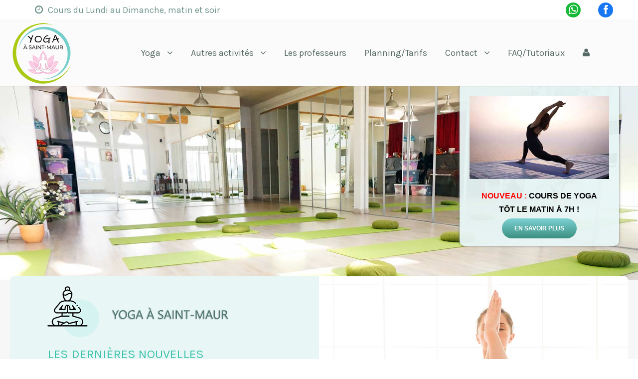

--- FILE ---
content_type: text/html; charset=UTF-8
request_url: https://www.yogasaintmaur.fr/accueil-popup/
body_size: 150059
content:
<!DOCTYPE html>
<html lang="fr-FR" class="no-js">
<head>
	<meta charset="UTF-8">
	<meta name="viewport" content="width=device-width, initial-scale=1">
	<link rel="profile" href="http://gmpg.org/xfn/11">
	<link rel="pingback" href="https://www.yogasaintmaur.fr/xmlrpc.php">
	<meta name='robots' content='index, follow, max-image-preview:large, max-snippet:-1, max-video-preview:-1' />

	<!-- This site is optimized with the Yoast SEO Premium plugin v22.2 (Yoast SEO v26.7) - https://yoast.com/wordpress/plugins/seo/ -->
	<title>Accueil-Popup - Cours de yoga St-Maur-des-Fossés</title>
	<link rel="canonical" href="https://www.yogasaintmaur.fr/accueil-popup/" />
	<meta property="og:locale" content="fr_FR" />
	<meta property="og:type" content="article" />
	<meta property="og:title" content="Accueil-Popup" />
	<meta property="og:url" content="https://www.yogasaintmaur.fr/accueil-popup/" />
	<meta property="og:site_name" content="Cours de yoga St-Maur-des-Fossés" />
	<meta property="article:publisher" content="https://www.facebook.com/yogasaintmaur" />
	<meta property="article:modified_time" content="2023-09-30T05:30:16+00:00" />
	<meta name="twitter:card" content="summary_large_image" />
	<script type="application/ld+json" class="yoast-schema-graph">{"@context":"https://schema.org","@graph":[{"@type":"WebPage","@id":"https://www.yogasaintmaur.fr/accueil-popup/","url":"https://www.yogasaintmaur.fr/accueil-popup/","name":"Accueil-Popup - Cours de yoga St-Maur-des-Fossés","isPartOf":{"@id":"https://www.yogasaintmaur.fr/#website"},"datePublished":"2023-09-26T11:39:26+00:00","dateModified":"2023-09-30T05:30:16+00:00","breadcrumb":{"@id":"https://www.yogasaintmaur.fr/accueil-popup/#breadcrumb"},"inLanguage":"fr-FR","potentialAction":[{"@type":"ReadAction","target":["https://www.yogasaintmaur.fr/accueil-popup/"]}]},{"@type":"BreadcrumbList","@id":"https://www.yogasaintmaur.fr/accueil-popup/#breadcrumb","itemListElement":[{"@type":"ListItem","position":1,"name":"Accueil","item":"https://www.yogasaintmaur.fr/"},{"@type":"ListItem","position":2,"name":"Accueil-Popup"}]},{"@type":"WebSite","@id":"https://www.yogasaintmaur.fr/#website","url":"https://www.yogasaintmaur.fr/","name":"Yoga Saint-Maur","description":"","publisher":{"@id":"https://www.yogasaintmaur.fr/#organization"},"potentialAction":[{"@type":"SearchAction","target":{"@type":"EntryPoint","urlTemplate":"https://www.yogasaintmaur.fr/?s={search_term_string}"},"query-input":{"@type":"PropertyValueSpecification","valueRequired":true,"valueName":"search_term_string"}}],"inLanguage":"fr-FR"},{"@type":"Organization","@id":"https://www.yogasaintmaur.fr/#organization","name":"Yoga à Saint-Maur","url":"https://www.yogasaintmaur.fr/","logo":{"@type":"ImageObject","inLanguage":"fr-FR","@id":"https://www.yogasaintmaur.fr/#/schema/logo/image/","url":"https://www.yogasaintmaur.fr/wp-content/uploads/2024/03/yoga_saint_maur.png","contentUrl":"https://www.yogasaintmaur.fr/wp-content/uploads/2024/03/yoga_saint_maur.png","width":92,"height":92,"caption":"Yoga à Saint-Maur"},"image":{"@id":"https://www.yogasaintmaur.fr/#/schema/logo/image/"},"sameAs":["https://www.facebook.com/yogasaintmaur","https://www.instagram.com/yoga.saintmaur/"]}]}</script>
	<!-- / Yoast SEO Premium plugin. -->


<link rel='dns-prefetch' href='//maps.google.com' />
<link rel='dns-prefetch' href='//fonts.googleapis.com' />
<link rel="alternate" type="application/rss+xml" title="Cours de yoga St-Maur-des-Fossés &raquo; Flux" href="https://www.yogasaintmaur.fr/feed/" />
<link rel="alternate" type="application/rss+xml" title="Cours de yoga St-Maur-des-Fossés &raquo; Flux des commentaires" href="https://www.yogasaintmaur.fr/comments/feed/" />
<link rel="alternate" title="oEmbed (JSON)" type="application/json+oembed" href="https://www.yogasaintmaur.fr/wp-json/oembed/1.0/embed?url=https%3A%2F%2Fwww.yogasaintmaur.fr%2Faccueil-popup%2F" />
<link rel="alternate" title="oEmbed (XML)" type="text/xml+oembed" href="https://www.yogasaintmaur.fr/wp-json/oembed/1.0/embed?url=https%3A%2F%2Fwww.yogasaintmaur.fr%2Faccueil-popup%2F&#038;format=xml" />
		<!-- This site uses the Google Analytics by ExactMetrics plugin v8.11.1 - Using Analytics tracking - https://www.exactmetrics.com/ -->
							<script src="//www.googletagmanager.com/gtag/js?id=G-PWMX7X2M4R"  data-cfasync="false" data-wpfc-render="false" type="text/javascript" async></script>
			<script data-cfasync="false" data-wpfc-render="false" type="text/javascript">
				var em_version = '8.11.1';
				var em_track_user = true;
				var em_no_track_reason = '';
								var ExactMetricsDefaultLocations = {"page_location":"https:\/\/www.yogasaintmaur.fr\/accueil-popup\/"};
								if ( typeof ExactMetricsPrivacyGuardFilter === 'function' ) {
					var ExactMetricsLocations = (typeof ExactMetricsExcludeQuery === 'object') ? ExactMetricsPrivacyGuardFilter( ExactMetricsExcludeQuery ) : ExactMetricsPrivacyGuardFilter( ExactMetricsDefaultLocations );
				} else {
					var ExactMetricsLocations = (typeof ExactMetricsExcludeQuery === 'object') ? ExactMetricsExcludeQuery : ExactMetricsDefaultLocations;
				}

								var disableStrs = [
										'ga-disable-G-PWMX7X2M4R',
									];

				/* Function to detect opted out users */
				function __gtagTrackerIsOptedOut() {
					for (var index = 0; index < disableStrs.length; index++) {
						if (document.cookie.indexOf(disableStrs[index] + '=true') > -1) {
							return true;
						}
					}

					return false;
				}

				/* Disable tracking if the opt-out cookie exists. */
				if (__gtagTrackerIsOptedOut()) {
					for (var index = 0; index < disableStrs.length; index++) {
						window[disableStrs[index]] = true;
					}
				}

				/* Opt-out function */
				function __gtagTrackerOptout() {
					for (var index = 0; index < disableStrs.length; index++) {
						document.cookie = disableStrs[index] + '=true; expires=Thu, 31 Dec 2099 23:59:59 UTC; path=/';
						window[disableStrs[index]] = true;
					}
				}

				if ('undefined' === typeof gaOptout) {
					function gaOptout() {
						__gtagTrackerOptout();
					}
				}
								window.dataLayer = window.dataLayer || [];

				window.ExactMetricsDualTracker = {
					helpers: {},
					trackers: {},
				};
				if (em_track_user) {
					function __gtagDataLayer() {
						dataLayer.push(arguments);
					}

					function __gtagTracker(type, name, parameters) {
						if (!parameters) {
							parameters = {};
						}

						if (parameters.send_to) {
							__gtagDataLayer.apply(null, arguments);
							return;
						}

						if (type === 'event') {
														parameters.send_to = exactmetrics_frontend.v4_id;
							var hookName = name;
							if (typeof parameters['event_category'] !== 'undefined') {
								hookName = parameters['event_category'] + ':' + name;
							}

							if (typeof ExactMetricsDualTracker.trackers[hookName] !== 'undefined') {
								ExactMetricsDualTracker.trackers[hookName](parameters);
							} else {
								__gtagDataLayer('event', name, parameters);
							}
							
						} else {
							__gtagDataLayer.apply(null, arguments);
						}
					}

					__gtagTracker('js', new Date());
					__gtagTracker('set', {
						'developer_id.dNDMyYj': true,
											});
					if ( ExactMetricsLocations.page_location ) {
						__gtagTracker('set', ExactMetricsLocations);
					}
										__gtagTracker('config', 'G-PWMX7X2M4R', {"forceSSL":"true"} );
										window.gtag = __gtagTracker;										(function () {
						/* https://developers.google.com/analytics/devguides/collection/analyticsjs/ */
						/* ga and __gaTracker compatibility shim. */
						var noopfn = function () {
							return null;
						};
						var newtracker = function () {
							return new Tracker();
						};
						var Tracker = function () {
							return null;
						};
						var p = Tracker.prototype;
						p.get = noopfn;
						p.set = noopfn;
						p.send = function () {
							var args = Array.prototype.slice.call(arguments);
							args.unshift('send');
							__gaTracker.apply(null, args);
						};
						var __gaTracker = function () {
							var len = arguments.length;
							if (len === 0) {
								return;
							}
							var f = arguments[len - 1];
							if (typeof f !== 'object' || f === null || typeof f.hitCallback !== 'function') {
								if ('send' === arguments[0]) {
									var hitConverted, hitObject = false, action;
									if ('event' === arguments[1]) {
										if ('undefined' !== typeof arguments[3]) {
											hitObject = {
												'eventAction': arguments[3],
												'eventCategory': arguments[2],
												'eventLabel': arguments[4],
												'value': arguments[5] ? arguments[5] : 1,
											}
										}
									}
									if ('pageview' === arguments[1]) {
										if ('undefined' !== typeof arguments[2]) {
											hitObject = {
												'eventAction': 'page_view',
												'page_path': arguments[2],
											}
										}
									}
									if (typeof arguments[2] === 'object') {
										hitObject = arguments[2];
									}
									if (typeof arguments[5] === 'object') {
										Object.assign(hitObject, arguments[5]);
									}
									if ('undefined' !== typeof arguments[1].hitType) {
										hitObject = arguments[1];
										if ('pageview' === hitObject.hitType) {
											hitObject.eventAction = 'page_view';
										}
									}
									if (hitObject) {
										action = 'timing' === arguments[1].hitType ? 'timing_complete' : hitObject.eventAction;
										hitConverted = mapArgs(hitObject);
										__gtagTracker('event', action, hitConverted);
									}
								}
								return;
							}

							function mapArgs(args) {
								var arg, hit = {};
								var gaMap = {
									'eventCategory': 'event_category',
									'eventAction': 'event_action',
									'eventLabel': 'event_label',
									'eventValue': 'event_value',
									'nonInteraction': 'non_interaction',
									'timingCategory': 'event_category',
									'timingVar': 'name',
									'timingValue': 'value',
									'timingLabel': 'event_label',
									'page': 'page_path',
									'location': 'page_location',
									'title': 'page_title',
									'referrer' : 'page_referrer',
								};
								for (arg in args) {
																		if (!(!args.hasOwnProperty(arg) || !gaMap.hasOwnProperty(arg))) {
										hit[gaMap[arg]] = args[arg];
									} else {
										hit[arg] = args[arg];
									}
								}
								return hit;
							}

							try {
								f.hitCallback();
							} catch (ex) {
							}
						};
						__gaTracker.create = newtracker;
						__gaTracker.getByName = newtracker;
						__gaTracker.getAll = function () {
							return [];
						};
						__gaTracker.remove = noopfn;
						__gaTracker.loaded = true;
						window['__gaTracker'] = __gaTracker;
					})();
									} else {
										console.log("");
					(function () {
						function __gtagTracker() {
							return null;
						}

						window['__gtagTracker'] = __gtagTracker;
						window['gtag'] = __gtagTracker;
					})();
									}
			</script>
							<!-- / Google Analytics by ExactMetrics -->
		<style id='wp-img-auto-sizes-contain-inline-css' type='text/css'>
img:is([sizes=auto i],[sizes^="auto," i]){contain-intrinsic-size:3000px 1500px}
/*# sourceURL=wp-img-auto-sizes-contain-inline-css */
</style>
<style id='wp-emoji-styles-inline-css' type='text/css'>

	img.wp-smiley, img.emoji {
		display: inline !important;
		border: none !important;
		box-shadow: none !important;
		height: 1em !important;
		width: 1em !important;
		margin: 0 0.07em !important;
		vertical-align: -0.1em !important;
		background: none !important;
		padding: 0 !important;
	}
/*# sourceURL=wp-emoji-styles-inline-css */
</style>
<style id='wp-block-library-inline-css' type='text/css'>
:root{--wp-block-synced-color:#7a00df;--wp-block-synced-color--rgb:122,0,223;--wp-bound-block-color:var(--wp-block-synced-color);--wp-editor-canvas-background:#ddd;--wp-admin-theme-color:#007cba;--wp-admin-theme-color--rgb:0,124,186;--wp-admin-theme-color-darker-10:#006ba1;--wp-admin-theme-color-darker-10--rgb:0,107,160.5;--wp-admin-theme-color-darker-20:#005a87;--wp-admin-theme-color-darker-20--rgb:0,90,135;--wp-admin-border-width-focus:2px}@media (min-resolution:192dpi){:root{--wp-admin-border-width-focus:1.5px}}.wp-element-button{cursor:pointer}:root .has-very-light-gray-background-color{background-color:#eee}:root .has-very-dark-gray-background-color{background-color:#313131}:root .has-very-light-gray-color{color:#eee}:root .has-very-dark-gray-color{color:#313131}:root .has-vivid-green-cyan-to-vivid-cyan-blue-gradient-background{background:linear-gradient(135deg,#00d084,#0693e3)}:root .has-purple-crush-gradient-background{background:linear-gradient(135deg,#34e2e4,#4721fb 50%,#ab1dfe)}:root .has-hazy-dawn-gradient-background{background:linear-gradient(135deg,#faaca8,#dad0ec)}:root .has-subdued-olive-gradient-background{background:linear-gradient(135deg,#fafae1,#67a671)}:root .has-atomic-cream-gradient-background{background:linear-gradient(135deg,#fdd79a,#004a59)}:root .has-nightshade-gradient-background{background:linear-gradient(135deg,#330968,#31cdcf)}:root .has-midnight-gradient-background{background:linear-gradient(135deg,#020381,#2874fc)}:root{--wp--preset--font-size--normal:16px;--wp--preset--font-size--huge:42px}.has-regular-font-size{font-size:1em}.has-larger-font-size{font-size:2.625em}.has-normal-font-size{font-size:var(--wp--preset--font-size--normal)}.has-huge-font-size{font-size:var(--wp--preset--font-size--huge)}.has-text-align-center{text-align:center}.has-text-align-left{text-align:left}.has-text-align-right{text-align:right}.has-fit-text{white-space:nowrap!important}#end-resizable-editor-section{display:none}.aligncenter{clear:both}.items-justified-left{justify-content:flex-start}.items-justified-center{justify-content:center}.items-justified-right{justify-content:flex-end}.items-justified-space-between{justify-content:space-between}.screen-reader-text{border:0;clip-path:inset(50%);height:1px;margin:-1px;overflow:hidden;padding:0;position:absolute;width:1px;word-wrap:normal!important}.screen-reader-text:focus{background-color:#ddd;clip-path:none;color:#444;display:block;font-size:1em;height:auto;left:5px;line-height:normal;padding:15px 23px 14px;text-decoration:none;top:5px;width:auto;z-index:100000}html :where(.has-border-color){border-style:solid}html :where([style*=border-top-color]){border-top-style:solid}html :where([style*=border-right-color]){border-right-style:solid}html :where([style*=border-bottom-color]){border-bottom-style:solid}html :where([style*=border-left-color]){border-left-style:solid}html :where([style*=border-width]){border-style:solid}html :where([style*=border-top-width]){border-top-style:solid}html :where([style*=border-right-width]){border-right-style:solid}html :where([style*=border-bottom-width]){border-bottom-style:solid}html :where([style*=border-left-width]){border-left-style:solid}html :where(img[class*=wp-image-]){height:auto;max-width:100%}:where(figure){margin:0 0 1em}html :where(.is-position-sticky){--wp-admin--admin-bar--position-offset:var(--wp-admin--admin-bar--height,0px)}@media screen and (max-width:600px){html :where(.is-position-sticky){--wp-admin--admin-bar--position-offset:0px}}

/*# sourceURL=wp-block-library-inline-css */
</style><style id='global-styles-inline-css' type='text/css'>
:root{--wp--preset--aspect-ratio--square: 1;--wp--preset--aspect-ratio--4-3: 4/3;--wp--preset--aspect-ratio--3-4: 3/4;--wp--preset--aspect-ratio--3-2: 3/2;--wp--preset--aspect-ratio--2-3: 2/3;--wp--preset--aspect-ratio--16-9: 16/9;--wp--preset--aspect-ratio--9-16: 9/16;--wp--preset--color--black: #000000;--wp--preset--color--cyan-bluish-gray: #abb8c3;--wp--preset--color--white: #ffffff;--wp--preset--color--pale-pink: #f78da7;--wp--preset--color--vivid-red: #cf2e2e;--wp--preset--color--luminous-vivid-orange: #ff6900;--wp--preset--color--luminous-vivid-amber: #fcb900;--wp--preset--color--light-green-cyan: #7bdcb5;--wp--preset--color--vivid-green-cyan: #00d084;--wp--preset--color--pale-cyan-blue: #8ed1fc;--wp--preset--color--vivid-cyan-blue: #0693e3;--wp--preset--color--vivid-purple: #9b51e0;--wp--preset--gradient--vivid-cyan-blue-to-vivid-purple: linear-gradient(135deg,rgb(6,147,227) 0%,rgb(155,81,224) 100%);--wp--preset--gradient--light-green-cyan-to-vivid-green-cyan: linear-gradient(135deg,rgb(122,220,180) 0%,rgb(0,208,130) 100%);--wp--preset--gradient--luminous-vivid-amber-to-luminous-vivid-orange: linear-gradient(135deg,rgb(252,185,0) 0%,rgb(255,105,0) 100%);--wp--preset--gradient--luminous-vivid-orange-to-vivid-red: linear-gradient(135deg,rgb(255,105,0) 0%,rgb(207,46,46) 100%);--wp--preset--gradient--very-light-gray-to-cyan-bluish-gray: linear-gradient(135deg,rgb(238,238,238) 0%,rgb(169,184,195) 100%);--wp--preset--gradient--cool-to-warm-spectrum: linear-gradient(135deg,rgb(74,234,220) 0%,rgb(151,120,209) 20%,rgb(207,42,186) 40%,rgb(238,44,130) 60%,rgb(251,105,98) 80%,rgb(254,248,76) 100%);--wp--preset--gradient--blush-light-purple: linear-gradient(135deg,rgb(255,206,236) 0%,rgb(152,150,240) 100%);--wp--preset--gradient--blush-bordeaux: linear-gradient(135deg,rgb(254,205,165) 0%,rgb(254,45,45) 50%,rgb(107,0,62) 100%);--wp--preset--gradient--luminous-dusk: linear-gradient(135deg,rgb(255,203,112) 0%,rgb(199,81,192) 50%,rgb(65,88,208) 100%);--wp--preset--gradient--pale-ocean: linear-gradient(135deg,rgb(255,245,203) 0%,rgb(182,227,212) 50%,rgb(51,167,181) 100%);--wp--preset--gradient--electric-grass: linear-gradient(135deg,rgb(202,248,128) 0%,rgb(113,206,126) 100%);--wp--preset--gradient--midnight: linear-gradient(135deg,rgb(2,3,129) 0%,rgb(40,116,252) 100%);--wp--preset--font-size--small: 13px;--wp--preset--font-size--medium: 20px;--wp--preset--font-size--large: 36px;--wp--preset--font-size--x-large: 42px;--wp--preset--spacing--20: 0.44rem;--wp--preset--spacing--30: 0.67rem;--wp--preset--spacing--40: 1rem;--wp--preset--spacing--50: 1.5rem;--wp--preset--spacing--60: 2.25rem;--wp--preset--spacing--70: 3.38rem;--wp--preset--spacing--80: 5.06rem;--wp--preset--shadow--natural: 6px 6px 9px rgba(0, 0, 0, 0.2);--wp--preset--shadow--deep: 12px 12px 50px rgba(0, 0, 0, 0.4);--wp--preset--shadow--sharp: 6px 6px 0px rgba(0, 0, 0, 0.2);--wp--preset--shadow--outlined: 6px 6px 0px -3px rgb(255, 255, 255), 6px 6px rgb(0, 0, 0);--wp--preset--shadow--crisp: 6px 6px 0px rgb(0, 0, 0);}:where(.is-layout-flex){gap: 0.5em;}:where(.is-layout-grid){gap: 0.5em;}body .is-layout-flex{display: flex;}.is-layout-flex{flex-wrap: wrap;align-items: center;}.is-layout-flex > :is(*, div){margin: 0;}body .is-layout-grid{display: grid;}.is-layout-grid > :is(*, div){margin: 0;}:where(.wp-block-columns.is-layout-flex){gap: 2em;}:where(.wp-block-columns.is-layout-grid){gap: 2em;}:where(.wp-block-post-template.is-layout-flex){gap: 1.25em;}:where(.wp-block-post-template.is-layout-grid){gap: 1.25em;}.has-black-color{color: var(--wp--preset--color--black) !important;}.has-cyan-bluish-gray-color{color: var(--wp--preset--color--cyan-bluish-gray) !important;}.has-white-color{color: var(--wp--preset--color--white) !important;}.has-pale-pink-color{color: var(--wp--preset--color--pale-pink) !important;}.has-vivid-red-color{color: var(--wp--preset--color--vivid-red) !important;}.has-luminous-vivid-orange-color{color: var(--wp--preset--color--luminous-vivid-orange) !important;}.has-luminous-vivid-amber-color{color: var(--wp--preset--color--luminous-vivid-amber) !important;}.has-light-green-cyan-color{color: var(--wp--preset--color--light-green-cyan) !important;}.has-vivid-green-cyan-color{color: var(--wp--preset--color--vivid-green-cyan) !important;}.has-pale-cyan-blue-color{color: var(--wp--preset--color--pale-cyan-blue) !important;}.has-vivid-cyan-blue-color{color: var(--wp--preset--color--vivid-cyan-blue) !important;}.has-vivid-purple-color{color: var(--wp--preset--color--vivid-purple) !important;}.has-black-background-color{background-color: var(--wp--preset--color--black) !important;}.has-cyan-bluish-gray-background-color{background-color: var(--wp--preset--color--cyan-bluish-gray) !important;}.has-white-background-color{background-color: var(--wp--preset--color--white) !important;}.has-pale-pink-background-color{background-color: var(--wp--preset--color--pale-pink) !important;}.has-vivid-red-background-color{background-color: var(--wp--preset--color--vivid-red) !important;}.has-luminous-vivid-orange-background-color{background-color: var(--wp--preset--color--luminous-vivid-orange) !important;}.has-luminous-vivid-amber-background-color{background-color: var(--wp--preset--color--luminous-vivid-amber) !important;}.has-light-green-cyan-background-color{background-color: var(--wp--preset--color--light-green-cyan) !important;}.has-vivid-green-cyan-background-color{background-color: var(--wp--preset--color--vivid-green-cyan) !important;}.has-pale-cyan-blue-background-color{background-color: var(--wp--preset--color--pale-cyan-blue) !important;}.has-vivid-cyan-blue-background-color{background-color: var(--wp--preset--color--vivid-cyan-blue) !important;}.has-vivid-purple-background-color{background-color: var(--wp--preset--color--vivid-purple) !important;}.has-black-border-color{border-color: var(--wp--preset--color--black) !important;}.has-cyan-bluish-gray-border-color{border-color: var(--wp--preset--color--cyan-bluish-gray) !important;}.has-white-border-color{border-color: var(--wp--preset--color--white) !important;}.has-pale-pink-border-color{border-color: var(--wp--preset--color--pale-pink) !important;}.has-vivid-red-border-color{border-color: var(--wp--preset--color--vivid-red) !important;}.has-luminous-vivid-orange-border-color{border-color: var(--wp--preset--color--luminous-vivid-orange) !important;}.has-luminous-vivid-amber-border-color{border-color: var(--wp--preset--color--luminous-vivid-amber) !important;}.has-light-green-cyan-border-color{border-color: var(--wp--preset--color--light-green-cyan) !important;}.has-vivid-green-cyan-border-color{border-color: var(--wp--preset--color--vivid-green-cyan) !important;}.has-pale-cyan-blue-border-color{border-color: var(--wp--preset--color--pale-cyan-blue) !important;}.has-vivid-cyan-blue-border-color{border-color: var(--wp--preset--color--vivid-cyan-blue) !important;}.has-vivid-purple-border-color{border-color: var(--wp--preset--color--vivid-purple) !important;}.has-vivid-cyan-blue-to-vivid-purple-gradient-background{background: var(--wp--preset--gradient--vivid-cyan-blue-to-vivid-purple) !important;}.has-light-green-cyan-to-vivid-green-cyan-gradient-background{background: var(--wp--preset--gradient--light-green-cyan-to-vivid-green-cyan) !important;}.has-luminous-vivid-amber-to-luminous-vivid-orange-gradient-background{background: var(--wp--preset--gradient--luminous-vivid-amber-to-luminous-vivid-orange) !important;}.has-luminous-vivid-orange-to-vivid-red-gradient-background{background: var(--wp--preset--gradient--luminous-vivid-orange-to-vivid-red) !important;}.has-very-light-gray-to-cyan-bluish-gray-gradient-background{background: var(--wp--preset--gradient--very-light-gray-to-cyan-bluish-gray) !important;}.has-cool-to-warm-spectrum-gradient-background{background: var(--wp--preset--gradient--cool-to-warm-spectrum) !important;}.has-blush-light-purple-gradient-background{background: var(--wp--preset--gradient--blush-light-purple) !important;}.has-blush-bordeaux-gradient-background{background: var(--wp--preset--gradient--blush-bordeaux) !important;}.has-luminous-dusk-gradient-background{background: var(--wp--preset--gradient--luminous-dusk) !important;}.has-pale-ocean-gradient-background{background: var(--wp--preset--gradient--pale-ocean) !important;}.has-electric-grass-gradient-background{background: var(--wp--preset--gradient--electric-grass) !important;}.has-midnight-gradient-background{background: var(--wp--preset--gradient--midnight) !important;}.has-small-font-size{font-size: var(--wp--preset--font-size--small) !important;}.has-medium-font-size{font-size: var(--wp--preset--font-size--medium) !important;}.has-large-font-size{font-size: var(--wp--preset--font-size--large) !important;}.has-x-large-font-size{font-size: var(--wp--preset--font-size--x-large) !important;}
/*# sourceURL=global-styles-inline-css */
</style>

<style id='classic-theme-styles-inline-css' type='text/css'>
/*! This file is auto-generated */
.wp-block-button__link{color:#fff;background-color:#32373c;border-radius:9999px;box-shadow:none;text-decoration:none;padding:calc(.667em + 2px) calc(1.333em + 2px);font-size:1.125em}.wp-block-file__button{background:#32373c;color:#fff;text-decoration:none}
/*# sourceURL=/wp-includes/css/classic-themes.min.css */
</style>
<link rel='stylesheet' id='contact-form-7-css' href='https://www.yogasaintmaur.fr/wp-content/plugins/contact-form-7/includes/css/styles.css?ver=6.1.4' type='text/css' media='all' />
<link rel='stylesheet' id='gdlr-core-google-font-css' href='https://fonts.googleapis.com/css?family=Karla%3A200%2C300%2Cregular%2C500%2C600%2C700%2C800%2C200italic%2C300italic%2Citalic%2C500italic%2C600italic%2C700italic%2C800italic%7CJost%3A100%2C200%2C300%2Cregular%2C500%2C600%2C700%2C800%2C900%2C100italic%2C200italic%2C300italic%2Citalic%2C500italic%2C600italic%2C700italic%2C800italic%2C900italic%7CMontserrat%3A100%2C200%2C300%2Cregular%2C500%2C600%2C700%2C800%2C900%2C100italic%2C200italic%2C300italic%2Citalic%2C500italic%2C600italic%2C700italic%2C800italic%2C900italic%7CPlayfair+Display%3Aregular%2C500%2C600%2C700%2C800%2C900%2Citalic%2C500italic%2C600italic%2C700italic%2C800italic%2C900italic&#038;subset=latin%2Clatin-ext%2Ccyrillic%2Ccyrillic-ext%2Cvietnamese&#038;ver=6.9' type='text/css' media='all' />
<link rel='stylesheet' id='font-awesome-css' href='https://www.yogasaintmaur.fr/wp-content/plugins/goodlayers-core/plugins/fontawesome/font-awesome.css?ver=6.9' type='text/css' media='all' />
<link rel='stylesheet' id='fa5-css' href='https://www.yogasaintmaur.fr/wp-content/plugins/goodlayers-core/plugins/fa5/fa5.css?ver=6.9' type='text/css' media='all' />
<link rel='stylesheet' id='elegant-font-css' href='https://www.yogasaintmaur.fr/wp-content/plugins/goodlayers-core/plugins/elegant/elegant-font.css?ver=6.9' type='text/css' media='all' />
<link rel='stylesheet' id='ionicons-css' href='https://www.yogasaintmaur.fr/wp-content/plugins/goodlayers-core/plugins/ionicons/ionicons.css?ver=6.9' type='text/css' media='all' />
<link rel='stylesheet' id='simple-line-icons-css' href='https://www.yogasaintmaur.fr/wp-content/plugins/goodlayers-core/plugins/simpleline/simpleline.css?ver=6.9' type='text/css' media='all' />
<link rel='stylesheet' id='gdlr-core-plugin-css' href='https://www.yogasaintmaur.fr/wp-content/plugins/goodlayers-core/plugins/style.css?ver=1762063214' type='text/css' media='all' />
<link rel='stylesheet' id='gdlr-core-page-builder-css' href='https://www.yogasaintmaur.fr/wp-content/plugins/goodlayers-core/include/css/page-builder.css?ver=6.9' type='text/css' media='all' />
<link rel='stylesheet' id='isp_owl_carousel_css-css' href='https://www.yogasaintmaur.fr/wp-content/plugins/indeed-smart-popup/assets/css/owl-carousel/owl.carousel.css' type='text/css' media='all' />
<link rel='stylesheet' id='isp_owl_theme_css-css' href='https://www.yogasaintmaur.fr/wp-content/plugins/indeed-smart-popup/assets/css/owl-carousel/owl.theme.css' type='text/css' media='all' />
<link rel='stylesheet' id='isp_owl_transitions_css-css' href='https://www.yogasaintmaur.fr/wp-content/plugins/indeed-smart-popup/assets/css/owl-carousel/owl.transitions.css' type='text/css' media='all' />
<link rel='stylesheet' id='mptt-style-css' href='https://www.yogasaintmaur.fr/wp-content/plugins/mp-timetable/media/css/style.css?ver=2.4.14' type='text/css' media='all' />
<link rel='stylesheet' id='wpgmp-frontend-css' href='https://www.yogasaintmaur.fr/wp-content/plugins/wp-google-map-plugin/assets/css/wpgmp_all_frontend.css?ver=4.9.0' type='text/css' media='all' />
<link rel='stylesheet' id='login-with-ajax-css' href='https://www.yogasaintmaur.fr/wp-content/plugins/login-with-ajax/templates/widget.css?ver=4.5.1' type='text/css' media='all' />
<link rel='stylesheet' id='mm_font-awesome-css' href='https://www.yogasaintmaur.fr/wp-content/plugins/mega_main_menu/framework/src/css/font-awesome.css?ver=2.1.4' type='text/css' media='all' />
<link rel='stylesheet' id='mmm_mega_main_menu-css' href='https://www.yogasaintmaur.fr/wp-content/plugins/mega_main_menu/src/css/cache.skin.css?ver=1580701412' type='text/css' media='all' />
<link rel='stylesheet' id='yoku-style-core-css' href='https://www.yogasaintmaur.fr/wp-content/themes/yoku/css/style-core.css?ver=6.9' type='text/css' media='all' />
<link rel='stylesheet' id='yoku-custom-style-css' href='https://www.yogasaintmaur.fr/wp-content/uploads/yoku-style-custom.css?1762063214&#038;ver=6.9' type='text/css' media='all' />
<link rel='stylesheet' id='msl-main-css' href='https://www.yogasaintmaur.fr/wp-content/plugins/master-slider/public/assets/css/masterslider.main.css?ver=3.11.0' type='text/css' media='all' />
<link rel='stylesheet' id='msl-custom-css' href='https://www.yogasaintmaur.fr/wp-content/uploads/master-slider/custom.css?ver=2.3' type='text/css' media='all' />
<link rel='stylesheet' id='yoku-child-theme-style-css' href='https://www.yogasaintmaur.fr/wp-content/themes/yoku-child/style.css?ver=6.9' type='text/css' media='all' />
<link rel='stylesheet' id='dashicons-css' href='https://www.yogasaintmaur.fr/wp-includes/css/dashicons.min.css?ver=6.9' type='text/css' media='all' />
<link rel='stylesheet' id='yoku-learnpress-css' href='https://www.yogasaintmaur.fr/wp-content/themes/yoku/learnpress/yoku-learnpress.css?ver=6.9' type='text/css' media='all' />
<link rel='stylesheet' id='yoku-learnpress-pb-css' href='https://www.yogasaintmaur.fr/wp-content/themes/yoku/learnpress/yoku-learnpress-pb.css?ver=6.9' type='text/css' media='all' />
<script type="text/javascript" src="https://www.yogasaintmaur.fr/wp-content/plugins/google-analytics-dashboard-for-wp/assets/js/frontend-gtag.min.js?ver=8.11.1" id="exactmetrics-frontend-script-js" async="async" data-wp-strategy="async"></script>
<script data-cfasync="false" data-wpfc-render="false" type="text/javascript" id='exactmetrics-frontend-script-js-extra'>/* <![CDATA[ */
var exactmetrics_frontend = {"js_events_tracking":"true","download_extensions":"zip,mp3,mpeg,pdf,docx,pptx,xlsx,rar","inbound_paths":"[{\"path\":\"\\\/go\\\/\",\"label\":\"affiliate\"},{\"path\":\"\\\/recommend\\\/\",\"label\":\"affiliate\"}]","home_url":"https:\/\/www.yogasaintmaur.fr","hash_tracking":"false","v4_id":"G-PWMX7X2M4R"};/* ]]> */
</script>
<script type="text/javascript" src="https://www.yogasaintmaur.fr/wp-includes/js/jquery/jquery.min.js?ver=3.7.1" id="jquery-core-js"></script>
<script type="text/javascript" src="https://www.yogasaintmaur.fr/wp-includes/js/jquery/jquery-migrate.min.js?ver=3.4.1" id="jquery-migrate-js"></script>
<script type="text/javascript" src="https://www.yogasaintmaur.fr/wp-content/plugins/indeed-smart-popup/assets/js/jquery-ui-1.10.4.custom.min.js" id="isp_jquery_ui_js-js"></script>
<script type="text/javascript" src="https://www.yogasaintmaur.fr/wp-content/plugins/indeed-smart-popup/assets/js/owl-carousel/owl.carousel.js" id="isp_owl_carousel_js-js"></script>
<script type="text/javascript" src="https://www.yogasaintmaur.fr/wp-content/plugins/indeed-smart-popup/assets/js/owl-carousel/owl.carousel.min.js" id="isp_owl_carousel_min_js-js"></script>
<script type="text/javascript" src="https://www.yogasaintmaur.fr/wp-content/plugins/indeed-smart-popup/assets/js/front-end_functions.js" id="isp_front_end_js-js"></script>
<script type="text/javascript" src="https://maps.google.com/maps/api/js?sensor=false" id="isp_googlemaps-js"></script>
<script type="text/javascript" id="login-with-ajax-js-extra">
/* <![CDATA[ */
var LWA = {"ajaxurl":"https://www.yogasaintmaur.fr/wp-admin/admin-ajax.php","off":""};
//# sourceURL=login-with-ajax-js-extra
/* ]]> */
</script>
<script type="text/javascript" src="https://www.yogasaintmaur.fr/wp-content/plugins/login-with-ajax/templates/login-with-ajax.legacy.min.js?ver=4.5.1" id="login-with-ajax-js"></script>
<script type="text/javascript" src="https://www.yogasaintmaur.fr/wp-content/plugins/login-with-ajax/ajaxify/ajaxify.min.js?ver=4.5.1" id="login-with-ajax-ajaxify-js"></script>
<script type="text/javascript" src="https://www.yogasaintmaur.fr/wp-content/themes/yoku/learnpress/yoku-learnpress.js?ver=6.9" id="yoku-learnpress-js"></script>
<link rel="https://api.w.org/" href="https://www.yogasaintmaur.fr/wp-json/" /><link rel="alternate" title="JSON" type="application/json" href="https://www.yogasaintmaur.fr/wp-json/wp/v2/pages/12117" /><link rel="EditURI" type="application/rsd+xml" title="RSD" href="https://www.yogasaintmaur.fr/xmlrpc.php?rsd" />
<meta name="generator" content="WordPress 6.9" />
<link rel='shortlink' href='https://www.yogasaintmaur.fr/?p=12117' />
<style>#gdlr-core-column-1:hover .gdlr-core-pbf-column-content-margin, #gdlr-core-column-1:hover .gdlr-core-pbf-column-content-margin .gdlr-core-pbf-background-wrap, #gdlr-core-column-1:hover .gdlr-core-pbf-column-content-margin .gdlr-core-pbf-background-frame{ border-color: #ffffff !important; }#gdlr-core-column-1:hover .gdlr-core-pbf-column-content-margin .gdlr-core-pbf-background-wrap{  }#gdlr-core-column-2:hover .gdlr-core-pbf-column-content-margin, #gdlr-core-column-2:hover .gdlr-core-pbf-column-content-margin .gdlr-core-pbf-background-wrap, #gdlr-core-column-2:hover .gdlr-core-pbf-column-content-margin .gdlr-core-pbf-background-frame{ border-color: #ffffff !important; }#gdlr-core-column-2:hover .gdlr-core-pbf-column-content-margin .gdlr-core-pbf-background-wrap{  }#gdlr-core-column-3:hover .gdlr-core-pbf-column-content-margin, #gdlr-core-column-3:hover .gdlr-core-pbf-column-content-margin .gdlr-core-pbf-background-wrap, #gdlr-core-column-3:hover .gdlr-core-pbf-column-content-margin .gdlr-core-pbf-background-frame{ border-color: #ffffff !important; }#gdlr-core-column-3:hover .gdlr-core-pbf-column-content-margin .gdlr-core-pbf-background-wrap{  }@media only screen and (max-width: 999px){#gdlr-core-column-3 .gdlr-core-pbf-column-content-margin{padding: 40px 5px 20px 5px !important;}}@media only screen and (max-width: 767px){#gdlr-core-column-3 .gdlr-core-pbf-column-content-margin{padding: 40px 0px 20px 0px !important;}}@media only screen and (max-width: 767px){#gdlr-core-column-3 .gdlr-core-pbf-column-content-margin{}}@media only screen and (max-width: 767px){#gdlr-core-column-service-1 .gdlr-core-column-service-caption{ font-size: 19px  !important; }}#gdlr-core-column-4:hover .gdlr-core-pbf-column-content-margin, #gdlr-core-column-4:hover .gdlr-core-pbf-column-content-margin .gdlr-core-pbf-background-wrap, #gdlr-core-column-4:hover .gdlr-core-pbf-column-content-margin .gdlr-core-pbf-background-frame{ border-color: #ffffff !important; }#gdlr-core-column-4:hover .gdlr-core-pbf-column-content-margin .gdlr-core-pbf-background-wrap{  }@media only screen and (max-width: 999px){#gdlr-core-column-4 .gdlr-core-pbf-column-content-margin{padding: 0px 0px 0px 0px !important;}}#gdlr-core-column-5:hover .gdlr-core-pbf-column-content-margin, #gdlr-core-column-5:hover .gdlr-core-pbf-column-content-margin .gdlr-core-pbf-background-wrap, #gdlr-core-column-5:hover .gdlr-core-pbf-column-content-margin .gdlr-core-pbf-background-frame{ border-color: #ffffff !important; }#gdlr-core-column-5:hover .gdlr-core-pbf-column-content-margin .gdlr-core-pbf-background-wrap{  }@media only screen and (max-width: 767px){#gdlr-core-title-item-1 .gdlr-core-title-item-title{font-size: 25px  !important;}}@media only screen and (max-width: 767px){#gdlr-core-wrapper-1.gdlr-core-pbf-wrapper {} #gdlr-core-wrapper-1.gdlr-core-pbf-wrapper {} }#gdlr-core-column-6:hover .gdlr-core-pbf-column-content-margin, #gdlr-core-column-6:hover .gdlr-core-pbf-column-content-margin .gdlr-core-pbf-background-wrap, #gdlr-core-column-6:hover .gdlr-core-pbf-column-content-margin .gdlr-core-pbf-background-frame{ border-color: #ffffff !important; }#gdlr-core-column-6:hover .gdlr-core-pbf-column-content-margin .gdlr-core-pbf-background-wrap{  }#gdlr-core-title-item-id-1 .gdlr-core-title-item-title a{ color:#227179; }#gdlr-core-column-7:hover .gdlr-core-pbf-column-content-margin, #gdlr-core-column-7:hover .gdlr-core-pbf-column-content-margin .gdlr-core-pbf-background-wrap, #gdlr-core-column-7:hover .gdlr-core-pbf-column-content-margin .gdlr-core-pbf-background-frame{ border-color: #ffffff !important; }#gdlr-core-column-7:hover .gdlr-core-pbf-column-content-margin .gdlr-core-pbf-background-wrap{  }#gdlr-core-title-item-id-2 .gdlr-core-title-item-title a{ color:#227179; }#gdlr-core-column-8:hover .gdlr-core-pbf-column-content-margin, #gdlr-core-column-8:hover .gdlr-core-pbf-column-content-margin .gdlr-core-pbf-background-wrap, #gdlr-core-column-8:hover .gdlr-core-pbf-column-content-margin .gdlr-core-pbf-background-frame{ border-color: #ffffff !important; }#gdlr-core-column-8:hover .gdlr-core-pbf-column-content-margin .gdlr-core-pbf-background-wrap{  }#gdlr-core-title-item-id-3 .gdlr-core-title-item-title a{ color:#227179; }#gdlr-core-column-9:hover .gdlr-core-pbf-column-content-margin, #gdlr-core-column-9:hover .gdlr-core-pbf-column-content-margin .gdlr-core-pbf-background-wrap, #gdlr-core-column-9:hover .gdlr-core-pbf-column-content-margin .gdlr-core-pbf-background-frame{ border-color: #ffffff !important; }#gdlr-core-column-9:hover .gdlr-core-pbf-column-content-margin .gdlr-core-pbf-background-wrap{  }#gdlr-core-title-item-id-4 .gdlr-core-title-item-title a{ color:#227179; }#gdlr-core-column-10:hover .gdlr-core-pbf-column-content-margin, #gdlr-core-column-10:hover .gdlr-core-pbf-column-content-margin .gdlr-core-pbf-background-wrap, #gdlr-core-column-10:hover .gdlr-core-pbf-column-content-margin .gdlr-core-pbf-background-frame{ border-color: #ffffff !important; }#gdlr-core-column-10:hover .gdlr-core-pbf-column-content-margin .gdlr-core-pbf-background-wrap{  }#gdlr-core-title-item-id-5 .gdlr-core-title-item-title a{ color:#227179; }#gdlr-core-column-11:hover .gdlr-core-pbf-column-content-margin, #gdlr-core-column-11:hover .gdlr-core-pbf-column-content-margin .gdlr-core-pbf-background-wrap, #gdlr-core-column-11:hover .gdlr-core-pbf-column-content-margin .gdlr-core-pbf-background-frame{ border-color: #ffffff !important; }#gdlr-core-column-11:hover .gdlr-core-pbf-column-content-margin .gdlr-core-pbf-background-wrap{  }#gdlr-core-title-item-id-6 .gdlr-core-title-item-title a{ color:#227179; }#gdlr-core-shape-divider-1 svg path{ fill: #eff8f8; }@media only screen and (max-width: 767px){#gdlr-core-wrapper-2.gdlr-core-pbf-wrapper {padding-top: 0px !important;} }#gdlr-core-column-12:hover .gdlr-core-pbf-column-content-margin, #gdlr-core-column-12:hover .gdlr-core-pbf-column-content-margin .gdlr-core-pbf-background-wrap, #gdlr-core-column-12:hover .gdlr-core-pbf-column-content-margin .gdlr-core-pbf-background-frame{ border-color: #ffffff !important; }#gdlr-core-column-12:hover .gdlr-core-pbf-column-content-margin .gdlr-core-pbf-background-wrap{  }@media only screen and (max-width: 999px){#gdlr-core-column-12{ order: 2; }}@media only screen and (max-width: 767px){#gdlr-core-column-12 .gdlr-core-pbf-column-content-margin{padding-top: 0px !important;}}@media only screen and (max-width: 767px){#gdlr-core-column-12 .gdlr-core-pbf-column-content-margin{margin-top: 0px !important;}}#gdlr-core-column-13:hover .gdlr-core-pbf-column-content-margin, #gdlr-core-column-13:hover .gdlr-core-pbf-column-content-margin .gdlr-core-pbf-background-wrap, #gdlr-core-column-13:hover .gdlr-core-pbf-column-content-margin .gdlr-core-pbf-background-frame{ border-color: #ffffff !important; }#gdlr-core-column-13:hover .gdlr-core-pbf-column-content-margin .gdlr-core-pbf-background-wrap{  }@media only screen and (max-width: 999px){#gdlr-core-column-13{ order: 1; }}@media only screen and (max-width: 767px){#gdlr-core-column-13 .gdlr-core-pbf-column-content-margin{padding-top: 30px !important;}}#gdlr-core-shape-divider-2 svg path{ fill: #eff8f8; }@media only screen and (max-width: 767px){#gdlr-core-wrapper-3.gdlr-core-pbf-wrapper {padding-bottom: 30px !important;} }#gdlr-core-column-14:hover .gdlr-core-pbf-column-content-margin, #gdlr-core-column-14:hover .gdlr-core-pbf-column-content-margin .gdlr-core-pbf-background-wrap, #gdlr-core-column-14:hover .gdlr-core-pbf-column-content-margin .gdlr-core-pbf-background-frame{ border-color: #ffffff !important; }#gdlr-core-column-14:hover .gdlr-core-pbf-column-content-margin .gdlr-core-pbf-background-wrap{  }#gdlr-core-column-15:hover .gdlr-core-pbf-column-content-margin, #gdlr-core-column-15:hover .gdlr-core-pbf-column-content-margin .gdlr-core-pbf-background-wrap, #gdlr-core-column-15:hover .gdlr-core-pbf-column-content-margin .gdlr-core-pbf-background-frame{ border-color: #ffffff !important; }#gdlr-core-column-15:hover .gdlr-core-pbf-column-content-margin .gdlr-core-pbf-background-wrap{  }@media only screen and (max-width: 767px){#gdlr-core-column-15 .gdlr-core-pbf-column-content-margin{padding-top: 40px !important;}}#gdlr-core-column-16:hover .gdlr-core-pbf-column-content-margin, #gdlr-core-column-16:hover .gdlr-core-pbf-column-content-margin .gdlr-core-pbf-background-wrap, #gdlr-core-column-16:hover .gdlr-core-pbf-column-content-margin .gdlr-core-pbf-background-frame{ border-color: #ffffff !important; }#gdlr-core-column-16:hover .gdlr-core-pbf-column-content-margin .gdlr-core-pbf-background-wrap{  }@media only screen and (max-width: 767px){#gdlr-core-column-16 .gdlr-core-pbf-column-content-margin{padding-top: 40px !important;}}#gdlr-core-column-17:hover .gdlr-core-pbf-column-content-margin, #gdlr-core-column-17:hover .gdlr-core-pbf-column-content-margin .gdlr-core-pbf-background-wrap, #gdlr-core-column-17:hover .gdlr-core-pbf-column-content-margin .gdlr-core-pbf-background-frame{ border-color: #ffffff !important; }#gdlr-core-column-17:hover .gdlr-core-pbf-column-content-margin .gdlr-core-pbf-background-wrap{  }@media only screen and (max-width: 999px){#gdlr-core-column-17 .gdlr-core-pbf-column-content-margin{padding-right: 30px !important;}}@media only screen and (max-width: 767px){#gdlr-core-column-17 .gdlr-core-pbf-column-content-margin{padding-top: 70px !important;padding-right: 0px !important;}}@media only screen and (max-width: 767px){#gdlr-core-title-item-2 .gdlr-core-title-item-title{font-size: 25px  !important;}}#gdlr-core-column-18:hover .gdlr-core-pbf-column-content-margin .gdlr-core-pbf-background-wrap{  }#gdlr-core-gallery-1 .gdlr-core-flexslider-custom-nav i:hover{ color: #dddddd !important; }#gdlr-core-shape-divider-3 svg path{ fill: #eff8f8; }@media only screen and (max-width: 767px){#gdlr-core-wrapper-4.gdlr-core-pbf-wrapper {padding-bottom: 30px !important;} }#gdlr-core-column-19:hover .gdlr-core-pbf-column-content-margin, #gdlr-core-column-19:hover .gdlr-core-pbf-column-content-margin .gdlr-core-pbf-background-wrap, #gdlr-core-column-19:hover .gdlr-core-pbf-column-content-margin .gdlr-core-pbf-background-frame{ border-color: #ffffff !important; }#gdlr-core-column-19:hover .gdlr-core-pbf-column-content-margin .gdlr-core-pbf-background-wrap{  }@media only screen and (max-width: 767px){#gdlr-core-title-item-3 .gdlr-core-title-item-title{font-size: 25px  !important;}}#gdlr-core-column-20:hover .gdlr-core-pbf-column-content-margin, #gdlr-core-column-20:hover .gdlr-core-pbf-column-content-margin .gdlr-core-pbf-background-wrap, #gdlr-core-column-20:hover .gdlr-core-pbf-column-content-margin .gdlr-core-pbf-background-frame{ border-color: #ffffff !important; }#gdlr-core-column-20:hover .gdlr-core-pbf-column-content-margin .gdlr-core-pbf-background-wrap{  }@media only screen and (max-width: 999px){#gdlr-core-column-20{ order: 1; }}#gdlr-core-column-21:hover .gdlr-core-pbf-column-content-margin, #gdlr-core-column-21:hover .gdlr-core-pbf-column-content-margin .gdlr-core-pbf-background-wrap, #gdlr-core-column-21:hover .gdlr-core-pbf-column-content-margin .gdlr-core-pbf-background-frame{ border-color: #ffffff !important; }#gdlr-core-column-21:hover .gdlr-core-pbf-column-content-margin .gdlr-core-pbf-background-wrap{  }@media only screen and (max-width: 999px){#gdlr-core-column-21{ order: 2; }}@media only screen and (max-width: 767px){#gdlr-core-column-21 .gdlr-core-pbf-column-content-margin{padding-top: 40px !important;}}#gdlr-core-column-22:hover .gdlr-core-pbf-column-content-margin, #gdlr-core-column-22:hover .gdlr-core-pbf-column-content-margin .gdlr-core-pbf-background-wrap, #gdlr-core-column-22:hover .gdlr-core-pbf-column-content-margin .gdlr-core-pbf-background-frame{ border-color: #ffffff !important; }#gdlr-core-column-22:hover .gdlr-core-pbf-column-content-margin .gdlr-core-pbf-background-wrap{  }@media only screen and (max-width: 767px){#gdlr-core-column-22 .gdlr-core-pbf-column-content-margin{padding-right: 0px !important;padding-left: 0px !important;}}@media only screen and (max-width: 767px){#gdlr-core-title-item-4 .gdlr-core-title-item-title{font-size: 25px  !important;}}#gdlr-core-column-23:hover .gdlr-core-pbf-column-content-margin, #gdlr-core-column-23:hover .gdlr-core-pbf-column-content-margin .gdlr-core-pbf-background-wrap, #gdlr-core-column-23:hover .gdlr-core-pbf-column-content-margin .gdlr-core-pbf-background-frame{ border-color: #ffffff !important; }#gdlr-core-column-23:hover .gdlr-core-pbf-column-content-margin .gdlr-core-pbf-background-wrap{  }</style><script>var ms_grabbing_curosr = 'https://www.yogasaintmaur.fr/wp-content/plugins/master-slider/public/assets/css/common/grabbing.cur', ms_grab_curosr = 'https://www.yogasaintmaur.fr/wp-content/plugins/master-slider/public/assets/css/common/grab.cur';</script>
<meta name="generator" content="MasterSlider 3.11.0 - Responsive Touch Image Slider | avt.li/msf" />
<noscript><style type="text/css">.mptt-shortcode-wrapper .mptt-shortcode-table:first-of-type{display:table!important}.mptt-shortcode-wrapper .mptt-shortcode-table .mptt-event-container:hover{height:auto!important;min-height:100%!important}body.mprm_ie_browser .mptt-shortcode-wrapper .mptt-event-container{height:auto!important}@media (max-width:767px){.mptt-shortcode-wrapper .mptt-shortcode-table:first-of-type{display:none!important}}</style></noscript><style type="text/css" >.page-id-12117 .yoku-top-bar-container.yoku-top-bar-custom-container{ max-width: 1140px; }  
.page-id-12117 .yoku-top-bar-container.yoku-top-bar-full{ padding-right: 30px; padding-left: 30px; }  
.page-id-12117 .yoku-top-bar{ padding-top: 5px; }  
.page-id-12117 .yoku-top-bar{ padding-bottom: 5px; } .page-id-12117 .yoku-top-bar .yoku-top-bar-menu > li > a{ padding-bottom: 5px; } .page-id-12117 .sf-menu.yoku-top-bar-menu > .yoku-mega-menu .sf-mega, .page-id-12117 .sf-menu.yoku-top-bar-menu > .yoku-normal-menu ul{ margin-top: 5px; }  
.page-id-12117 .yoku-top-bar{ font-size: 18px; }  
.page-id-12117 .yoku-top-bar{ border-bottom-width: 0px; }  
.page-id-12117 .yoku-top-bar{ box-shadow: 0px 0px 0px rgba(0, 0, 0, 0.1); -webkit-box-shadow: 0px 0px 0px rgba(0, 0, 0, 0.1); -moz-box-shadow: 0px 0px 0px rgba(0, 0, 0, 0.1); }  
.page-id-12117 .yoku-header-style-plain{ border-bottom-width: 0px; }  
.page-id-12117 .yoku-header-background-transparent .yoku-top-bar-background{ opacity: 0; }  
.page-id-12117 .yoku-header-background-transparent .yoku-header-background{ opacity: 0; }  
.page-id-12117 .yoku-navigation-bar-wrap.yoku-style-transparent .yoku-navigation-background{ opacity: 0.5; }  
.page-id-12117 .yoku-header-boxed-wrap .yoku-top-bar-background{ opacity: 0; }  
.page-id-12117 .yoku-header-boxed-wrap .yoku-top-bar-background{ margin-bottom: -0px; }  
.page-id-12117 .yoku-header-style-boxed{ margin-top: 0px; }  
.page-id-12117 .yoku-header-container.yoku-header-custom-container{ max-width: 1140px; }  
.page-id-12117 .yoku-header-container.yoku-header-full{ padding-right: 20px; padding-left: 20px; }  
.page-id-12117 .yoku-header-boxed-wrap .yoku-header-background{ border-radius: 3px; -moz-border-radius: 3px; -webkit-border-radius: 3px; }  
.page-id-12117 .yoku-header-style-boxed .yoku-header-container-item{ padding-left: 30px; padding-right: 30px; } .page-id-12117 .yoku-navigation-right{ right: 30px; } .page-id-12117 .yoku-navigation-left{ left: 30px; }  
.page-id-12117 .yoku-header-style-plain.yoku-style-splitted-menu .yoku-navigation .sf-menu > li > a{ padding-top: 0px; } .page-id-12117 .yoku-header-style-plain.yoku-style-splitted-menu .yoku-main-menu-left-wrap, .page-id-12117 .yoku-header-style-plain.yoku-style-splitted-menu .yoku-main-menu-right-wrap{ padding-top: 0px; }  
.page-id-12117 .yoku-header-style-boxed.yoku-style-splitted-menu .yoku-navigation .sf-menu > li > a{ padding-top: 0px; } .page-id-12117 .yoku-header-style-boxed.yoku-style-splitted-menu .yoku-main-menu-left-wrap, .page-id-12117 .yoku-header-style-boxed.yoku-style-splitted-menu .yoku-main-menu-right-wrap{ padding-top: 0px; }  
.page-id-12117 .yoku-navigation .sf-menu > li{ padding-left: 18px; padding-right: 18px; }  
.page-id-12117 .yoku-navigation .yoku-navigation-slide-bar-style-2{ border-bottom-width: 3px; }  
.page-id-12117 .yoku-navigation .yoku-navigation-slide-bar{ margin-top: -17px; }  
.page-id-12117 .yoku-header-side-nav{ width: 340px; } .page-id-12117 .yoku-header-side-content.yoku-style-left{ margin-left: 340px; } .page-id-12117 .yoku-header-side-content.yoku-style-right{ margin-right: 340px; }  
.page-id-12117 .yoku-header-side-nav.yoku-style-side{ padding-left: 70px; padding-right: 70px; } .page-id-12117 .yoku-header-side-nav.yoku-style-left .sf-vertical > li > ul.sub-menu{ padding-left: 70px; } .page-id-12117 .yoku-header-side-nav.yoku-style-right .sf-vertical > li > ul.sub-menu{ padding-right: 70px; }  
.page-id-12117 .yoku-navigation .sf-vertical > li{ padding-top: 16px; padding-bottom: 16px; }  
.page-id-12117 .yoku-header-style-bar .yoku-logo-right-text{ padding-top: 30px; }  
.page-id-12117 .yoku-header-style-plain{ box-shadow: 0px 0px 2px rgba(0, 0, 0, 0.1); -webkit-box-shadow: 0px 0px 2px rgba(0, 0, 0, 0.1); -moz-box-shadow: 0px 0px 2px rgba(0, 0, 0, 0.1); }  
.page-id-12117 .yoku-logo{ padding-top: 2px; }  
.page-id-12117 .yoku-logo{ padding-bottom: 2px; }  
.page-id-12117 .yoku-logo-inner{ max-width: 128px; }  
@media only screen and (max-width: 999px){ body.page-id-12117 .yoku-mobile-header .yoku-logo-inner{ max-width: 120px; }  }  
@media only screen and (max-width: 767px){ body.page-id-12117 .yoku-mobile-header .yoku-logo-inner{ max-width: 120px; }  }  
.page-id-12117 .yoku-navigation{ padding-top: 50px; } .page-id-12117 .yoku-navigation-top{ top: 50px; }  
.page-id-12117 .yoku-navigation .sf-menu > li > a{ padding-bottom: 50px; }  
.page-id-12117 .yoku-navigation .yoku-main-menu{ padding-right: 0px; }  
.page-id-12117 .yoku-main-menu-right-wrap{ margin-top: 3px; }  
.page-id-12117 .yoku-main-menu-search{ margin-top: -4px; }  
.page-id-12117 .yoku-main-menu-cart{ margin-top: -3px; }  
.page-id-12117 .yoku-fixed-navigation.yoku-style-slide .yoku-logo-inner img{ max-height: none !important; } .page-id-12117 .yoku-animate-fixed-navigation.yoku-header-style-plain .yoku-logo-inner, .page-id-12117 .yoku-animate-fixed-navigation.yoku-header-style-boxed .yoku-logo-inner{ max-width: 102px; } .page-id-12117 .yoku-mobile-header.yoku-fixed-navigation .yoku-logo-inner{ max-width: 102px; }  
.page-id-12117 .yoku-animate-fixed-navigation.yoku-header-style-plain .yoku-logo, .page-id-12117 .yoku-animate-fixed-navigation.yoku-header-style-boxed .yoku-logo{ padding-top: 15px; }  
.page-id-12117 .yoku-animate-fixed-navigation.yoku-header-style-plain .yoku-logo, .page-id-12117 .yoku-animate-fixed-navigation.yoku-header-style-boxed .yoku-logo{ padding-bottom: 0px; }  
.page-id-12117 .yoku-animate-fixed-navigation.yoku-header-style-plain .yoku-navigation, .page-id-12117 .yoku-animate-fixed-navigation.yoku-header-style-boxed .yoku-navigation{ padding-top: 50px; } .page-id-12117 .yoku-animate-fixed-navigation.yoku-header-style-plain .yoku-navigation-top, .page-id-12117 .yoku-animate-fixed-navigation.yoku-header-style-boxed .yoku-navigation-top{ top: 50px; } .page-id-12117 .yoku-animate-fixed-navigation.yoku-navigation-bar-wrap .yoku-navigation{ padding-top: 50px; }  
.page-id-12117 .yoku-animate-fixed-navigation.yoku-header-style-plain .yoku-navigation .sf-menu > li > a, .page-id-12117 .yoku-animate-fixed-navigation.yoku-header-style-boxed .yoku-navigation .sf-menu > li > a{ padding-bottom: 50px; } .page-id-12117 .yoku-animate-fixed-navigation.yoku-navigation-bar-wrap .yoku-navigation .sf-menu > li > a{ padding-bottom: 50px; } .page-id-12117 .yoku-animate-fixed-navigation .yoku-main-menu-right{ margin-bottom: 50px; }  
.page-id-12117 .yoku-fixed-navigation .yoku-navigation .yoku-navigation-slide-bar{ margin-top: -24px; }  
.page-id-12117 .yoku-top-bar-background{ background-color: #ffffff; }  
.yoku-body.page-id-12117 .yoku-top-bar{ border-bottom-color: #547670; }  
.page-id-12117 .yoku-top-bar{ color: #6f948d; }  
.yoku-body.page-id-12117 .yoku-top-bar a{ color: #6f948d; }  
.yoku-body.page-id-12117 .yoku-top-bar a:hover{ color: #546862; }  
.page-id-12117 .yoku-top-bar .yoku-top-bar-right-social a{ color: #6f948d; }  
.page-id-12117 .yoku-top-bar .yoku-top-bar-right-social a:hover{ color: #ffffff; }  
.page-id-12117 .yoku-header-background, .page-id-12117 .yoku-sticky-menu-placeholder, .page-id-12117 .yoku-header-style-boxed.yoku-fixed-navigation, body.page-id-12117.single-product .yoku-header-background-transparent{ background-color: #fbfbfb; }  
.page-id-12117 .yoku-header-wrap.yoku-header-style-plain{ border-color: #e8e8e8; }  
.page-id-12117 .yoku-header-side-nav.yoku-style-side-toggle .yoku-logo{ background-color: #ffffff; }  
.page-id-12117 .yoku-top-menu-button i, .page-id-12117 .yoku-mobile-menu-button i{ color: #547670; } .page-id-12117 .yoku-mobile-button-hamburger:before, .page-id-12117 .yoku-mobile-button-hamburger:after, .page-id-12117 .yoku-mobile-button-hamburger span, .page-id-12117 .yoku-mobile-button-hamburger-small:before, .page-id-12117 .yoku-mobile-button-hamburger-small:after, .page-id-12117 .yoku-mobile-button-hamburger-small span{ background: #547670; }  
.page-id-12117 .yoku-main-menu-right .yoku-top-menu-button, .page-id-12117 .yoku-mobile-menu .yoku-mobile-menu-button{ border-color: #547670; }  
.page-id-12117 .yoku-top-search-wrap{ background-color: #000000; background-color: rgba(0, 0, 0, 0.88); }  
.page-id-12117 .yoku-top-cart-content-wrap .yoku-top-cart-content{ background-color: #ffffff; }  
.page-id-12117 .yoku-top-cart-content-wrap .yoku-top-cart-title, .page-id-12117 .yoku-top-cart-item .yoku-top-cart-item-title, .page-id-12117 .yoku-top-cart-item .yoku-top-cart-item-remove{ color: #000000; }  
.page-id-12117 .yoku-top-cart-content-wrap .woocommerce-Price-amount.amount{ color: #6c6c6c; }  
.yoku-body.page-id-12117 .yoku-top-cart-button-wrap .yoku-top-cart-button{ color: #323232; }  
.yoku-body.page-id-12117 .yoku-top-cart-button-wrap .yoku-top-cart-button{ background-color: #f4f4f4; }  
.yoku-body.page-id-12117 .yoku-top-cart-button-wrap .yoku-top-cart-button-2{ color: #ffffff; }  
.yoku-body.page-id-12117 .yoku-top-cart-button-wrap .yoku-top-cart-button-2{ background-color: #000000; }  
.yoku-body.page-id-12117 .yoku-breadcrumbs, .yoku-body.page-id-12117 .yoku-breadcrumbs a span, .page-id-12117 .gdlr-core-breadcrumbs-item, .page-id-12117 .gdlr-core-breadcrumbs-item a span{ color: #c0c0c0; }  
.yoku-body.page-id-12117 .yoku-breadcrumbs span, .yoku-body.page-id-12117 .yoku-breadcrumbs a:hover span, .page-id-12117 .gdlr-core-breadcrumbs-item span, .page-id-12117 .gdlr-core-breadcrumbs-item a:hover span{ color: #777777; }  
.page-id-12117 .yoku-navigation-background{ background-color: #f4f4f4; }  
.page-id-12117 .yoku-navigation-bar-wrap{ border-color: #e8e8e8; }  
.page-id-12117 .yoku-navigation .yoku-navigation-slide-bar, .page-id-12117 .yoku-navigation .yoku-navigation-slide-bar-style-dot:before{ border-color: #3dbca8; } .page-id-12117 .yoku-navigation .yoku-navigation-slide-bar:before{ border-bottom-color: #3dbca8; }  
.page-id-12117 .sf-menu > li > a, .page-id-12117 .sf-vertical > li > a{ color: #566a66; }  
.page-id-12117 .sf-menu > li > a:hover, .page-id-12117 .sf-menu > li.current-menu-item > a, .page-id-12117 .sf-menu > li.current-menu-ancestor > a, .page-id-12117 .sf-vertical > li > a:hover, .page-id-12117 .sf-vertical > li.current-menu-item > a, .page-id-12117 .sf-vertical > li.current-menu-ancestor > a{ color: #227179; }  
.page-id-12117 .sf-menu > .yoku-normal-menu li, .page-id-12117 .sf-menu > .yoku-mega-menu > .sf-mega, .page-id-12117 .sf-vertical ul.sub-menu li, .page-id-12117 ul.sf-menu > .menu-item-language li{ background-color: #ffffff; }  
.page-id-12117 .sf-menu > li > .sub-menu a, .page-id-12117 .sf-menu > .yoku-mega-menu > .sf-mega a, .page-id-12117 .sf-vertical ul.sub-menu li a{ color: #757575; }  
.page-id-12117 .sf-menu > li > .sub-menu a:hover, .page-id-12117 .sf-menu > li > .sub-menu .current-menu-item > a, .page-id-12117 .sf-menu > li > .sub-menu .current-menu-ancestor > a, .page-id-12117 .sf-menu > .yoku-mega-menu > .sf-mega a:hover, .page-id-12117 .sf-menu > .yoku-mega-menu > .sf-mega .current-menu-item > a, .page-id-12117 .sf-vertical > li > .sub-menu a:hover, .page-id-12117 .sf-vertical > li > .sub-menu .current-menu-item > a, .page-id-12117 .sf-vertical > li > .sub-menu .current-menu-ancestor > a{ color: #227179; }  
.page-id-12117 .sf-menu > li > .sub-menu a:hover, .page-id-12117 .sf-menu > li > .sub-menu .current-menu-item > a, .page-id-12117 .sf-menu > li > .sub-menu .current-menu-ancestor > a, .page-id-12117 .sf-menu > .yoku-mega-menu > .sf-mega a:hover, .page-id-12117 .sf-menu > .yoku-mega-menu > .sf-mega .current-menu-item > a, .page-id-12117 .sf-vertical > li > .sub-menu a:hover, .page-id-12117 .sf-vertical > li > .sub-menu .current-menu-item > a, .page-id-12117 .sf-vertical > li > .sub-menu .current-menu-ancestor > a{ background-color: #ffffff; }  
.page-id-12117 .yoku-navigation .sf-menu > .yoku-mega-menu .sf-mega-section-inner > a{ color: #ffffff; }  
.page-id-12117 .yoku-navigation .sf-menu > .yoku-mega-menu .sf-mega-section{ border-color: #f4f4f4; }  
.page-id-12117 .yoku-navigation .sf-menu > .yoku-normal-menu .sub-menu, .page-id-12117 .yoku-navigation .sf-menu > .yoku-mega-menu .sf-mega{ box-shadow: 0px 0px 20px rgba(0, 0, 0, 0.08); -webkit-box-shadow: 0px 0px 20px rgba(0, 0, 0, 0.08); -moz-box-shadow: 0px 0px 20px rgba(0, 0, 0, 0.08); }  
.page-id-12117 .yoku-fixed-navigation.yoku-style-fixed, .page-id-12117 .yoku-fixed-navigation.yoku-style-slide{ box-shadow: 0px 0px 20px rgba(0, 0, 0, 0.08); -webkit-box-shadow: 0px 0px 20px rgba(0, 0, 0, 0.08); -moz-box-shadow: 0px 0px 20px rgba(0, 0, 0, 0.08); }  
.page-id-12117 .mm-navbar .mm-title, .page-id-12117 .mm-navbar .mm-btn, .page-id-12117 ul.mm-listview li > a, .page-id-12117 ul.mm-listview li > span{ color: #979797; } .page-id-12117 ul.mm-listview li a{ border-color: #979797; } .page-id-12117 .mm-arrow:after, .page-id-12117 .mm-next:after, .page-id-12117 .mm-prev:before{ border-color: #979797; }  
.page-id-12117 .mm-navbar .mm-title:hover, .page-id-12117 .mm-navbar .mm-btn:hover, .page-id-12117 ul.mm-listview li a:hover, .page-id-12117 ul.mm-listview li > span:hover, .page-id-12117 ul.mm-listview li.current-menu-item > a, .page-id-12117 ul.mm-listview li.current-menu-ancestor > a, .page-id-12117 ul.mm-listview li.current-menu-ancestor > span{ color: #ffffff; }  
.page-id-12117 .mm-menu{ background-color: #1f1f1f; }  
.page-id-12117 ul.mm-listview li{ border-color: #3f3f3f; }  
.page-id-12117 .yoku-overlay-menu-content{ background-color: #000000; background-color: rgba(0, 0, 0, 0.88); }  
.page-id-12117 .yoku-overlay-menu-content ul.menu > li, .page-id-12117 .yoku-overlay-menu-content ul.sub-menu ul.sub-menu{ border-color: #424242; }  
.page-id-12117 .yoku-overlay-menu-content ul li a, .page-id-12117 .yoku-overlay-menu-content .yoku-overlay-menu-close{ color: #ffffff; }  
.page-id-12117 .yoku-overlay-menu-content ul li a:hover{ color: #a8a8a8; }  
.page-id-12117 .yoku-bullet-anchor a:before{ background-color: #777777; }  
.page-id-12117 .yoku-bullet-anchor a:hover, .page-id-12117 .yoku-bullet-anchor a.current-menu-item{ border-color: #ffffff; } .page-id-12117 .yoku-bullet-anchor a:hover:before, .page-id-12117 .yoku-bullet-anchor a.current-menu-item:before{ background: #ffffff; }  
.page-id-12117 .yoku-main-menu-search i, .page-id-12117 .yoku-main-menu-cart i{ color: #547670; }  
.page-id-12117 .yoku-main-menu-cart > .yoku-top-cart-count{ background-color: #74a5a2; }  
.page-id-12117 .yoku-main-menu-cart > .yoku-top-cart-count{ color: #ffffff; }  
.yoku-body.page-id-12117 .yoku-main-menu-right-button{ color: #ffffff; }  
.yoku-body.page-id-12117 .yoku-main-menu-right-button:hover{ color: #ffffff; }  
.yoku-body.page-id-12117 .yoku-main-menu-right-button{ background-color: #547670; }  
.yoku-body.page-id-12117 .yoku-main-menu-right-button:hover{ background-color: #69938a; }  
.yoku-body.page-id-12117 .yoku-main-menu-right-button{ border-color: #547670; }  
.yoku-body.page-id-12117 .yoku-main-menu-right-button:hover{ border-color: #69938a; }  
.yoku-body.page-id-12117 .yoku-main-menu-right-button.yoku-button-2{ color: #ffffff; }  
.yoku-body.page-id-12117 .yoku-main-menu-right-button.yoku-button-2{ background-color: #547670; }  
.yoku-body.page-id-12117 .yoku-main-menu-right-button.yoku-button-2:hover{ background-color: #69938a; }  
.yoku-body.page-id-12117 .yoku-main-menu-right-button.yoku-button-2{ border-color: #547670; }  
.yoku-body.page-id-12117 .yoku-main-menu-right-button.yoku-button-2:hover{ border-color: #69938a; }  
.page-id-12117 .yoku-main-menu-right-button.yoku-style-round-with-shadow{ box-shadow: 0px 4px 18px rgba(0, 0, 0, 0.11); -webkit-box-shadow: 0px 4px 18px rgba(0, 0, 0, 0.11); }  
</style><link rel="icon" href="https://www.yogasaintmaur.fr/wp-content/uploads/2020/02/favicon.png" sizes="32x32" />
<link rel="icon" href="https://www.yogasaintmaur.fr/wp-content/uploads/2020/02/favicon.png" sizes="192x192" />
<link rel="apple-touch-icon" href="https://www.yogasaintmaur.fr/wp-content/uploads/2020/02/favicon.png" />
<meta name="msapplication-TileImage" content="https://www.yogasaintmaur.fr/wp-content/uploads/2020/02/favicon.png" />
  <!--<meta name="description" content="Cours de Hatha yoga. Le hatha yoga est le yoga classique, statique, visant l'équilibre aussi bien physique que psychique. Ce yoga est accessible à tous."/>-->
  <meta property="og:title" content="Yoga à Saint Maur"/>
  <!--<meta property="og:description" content="Cours de Hatha yoga. Le hatha yoga est le yoga classique, statique, visant l'équilibre aussi bien physique que psychique. Ce yoga est accessible à tous."/>   --> 
<meta name="robots" content="follow, index, max-snippet:-1, max-video-preview:-1, max-image-preview:large"/>
<meta property="og:image" content="https://www.yogasaintmaur.fr/wp-content/uploads/2024/10/medaillon_salle.png" />
<meta property="og:image:secure_url" content="https://www.yogasaintmaur.fr/wp-content/uploads/2024/10/medaillon_salle.png" />
<meta property="og:image:width" content="200" />
<meta property="og:image:height" content="200" />
<link rel="icon" href="https://www.yogasaintmaur.fr/wp-content/uploads/2024/04/favicon_32x32.png" sizes="32x32" />
<link rel="icon" href="https://www.yogasaintmaur.fr/wp-content/uploads/2024/04/favicon_92x92.png" sizes="92x92" />
<link rel="apple-touch-icon" href="https://www.yogasaintmaur.fr/wp-content/uploads/2024/03/medaillon.png" />
<meta name="msapplication-TileImage" content="https://www.yogasaintmaur.fr/wp-content/uploads/2024/10/medaillon_salle.png" />
    <!-- Google tag (gtag.js) -->
<script async src="https://www.googletagmanager.com/gtag/js?id=UA-111045540-1"></script>
<script>
  window.dataLayer = window.dataLayer || [];
  function gtag(){dataLayer.push(arguments);}
  gtag('js', new Date());

  gtag('config', 'UA-111045540-1');
</script>
<link rel='stylesheet' id='simple-blog-card-css' href='https://www.yogasaintmaur.fr/wp-content/plugins/simple-blog-card/css/simpleblogcard.css?ver=1.00' type='text/css' media='all' />
<style id='simple-blog-card-inline-css' type='text/css'>
.simpleblogcard_wrap { border: 1px solid #ddd; word-wrap: break-word; max-width: 100%; border-radius: 5px; margin: 30px; } .simpleblogcard_inner { line-height: 120%; padding: 10px; } .simpleblogcard_border { padding: 0.25em 0.25em; color: #494949; background: transparent; } .simpleblogcard_title { font-weight: bold; display: block; } .simpleblogcard_description { color: #333; }
/*# sourceURL=simple-blog-card-inline-css */
</style>
</head>

<body class="wp-singular page-template-default page page-id-12117 wp-theme-yoku wp-child-theme-yoku-child mmm mega_main_menu-2-1-4 gdlr-core-body _masterslider _ms_version_3.11.0 yoku-body yoku-body-front yoku-full  yoku-with-sticky-navigation  yoku-blockquote-style-1 gdlr-core-link-to-lightbox" data-home-url="https://www.yogasaintmaur.fr/" >
<div class="yoku-mobile-header-wrap" ><div class="yoku-mobile-header yoku-header-background yoku-style-slide yoku-sticky-mobile-navigation " id="yoku-mobile-header" ><div class="yoku-mobile-header-container yoku-container clearfix" ><div class="yoku-logo  yoku-item-pdlr yoku-mobile-logo-center"><div class="yoku-logo-inner"><a class="" href="https://www.yogasaintmaur.fr/" ><img src="https://www.yogasaintmaur.fr/wp-content/uploads/2025/11/logo.png" alt="logo Yoga à Saint-Maur" width="128" height="128" /></a></div></div><div class="yoku-mobile-menu-right" ></div><div class="yoku-mobile-menu-left" ><div class="yoku-overlay-menu yoku-mobile-menu" id="yoku-mobile-menu" ><a class="yoku-overlay-menu-icon yoku-mobile-menu-button yoku-mobile-button-hamburger" href="#" ><span></span></a><div class="yoku-overlay-menu-content yoku-navigation-font" ><div class="yoku-overlay-menu-close" ></div><div class="yoku-overlay-menu-row" ><div class="yoku-overlay-menu-cell" ><ul id="menu-mob-et-footer" class="menu"><li class="menu-item menu-item-type-custom menu-item-object-custom menu-item-home menu-item-11976"><a href="https://www.yogasaintmaur.fr/">Accueil</a></li>
<li class="menu-item menu-item-type-custom menu-item-object-custom menu-item-has-children menu-item-13814"><a href="#">YOGA</a>
<ul class="sub-menu">
	<li class="menu-item menu-item-type-post_type menu-item-object-page menu-item-13269"><a href="https://www.yogasaintmaur.fr/cours-individuels/">SÉANCES INDIVIDUELLES ET EN ENTREPRISE</a></li>
	<li class="menu-item menu-item-type-post_type menu-item-object-page menu-item-13813"><a href="https://www.yogasaintmaur.fr/cours-hebdomadaires/">NOS COURS HEBDOMADAIRES</a></li>
	<li class="menu-item menu-item-type-post_type menu-item-object-page menu-item-13270"><a href="https://www.yogasaintmaur.fr/cours-de-yoga-pour-enfants/">COURS DE YOGA POUR ENFANTS ET ADOS</a></li>
	<li class="menu-item menu-item-type-custom menu-item-object-custom menu-item-13271"><a href="https://www.yogasaintmaur.fr/cours-de-yoga#coursLigne">COURS EN LIGNE</a></li>
	<li class="menu-item menu-item-type-post_type menu-item-object-page menu-item-13407"><a href="https://www.yogasaintmaur.fr/initiation/">INITIATION</a></li>
	<li class="menu-item menu-item-type-post_type menu-item-object-page menu-item-13272"><a href="https://www.yogasaintmaur.fr/yoga-matinal-et-salutations-au-soleil/">YOGA MATINAL ET SALUTATIONS AU SOLEIL</a></li>
	<li class="menu-item menu-item-type-post_type menu-item-object-page menu-item-13273"><a href="https://www.yogasaintmaur.fr/yoga-doux/">YOGA DOUX</a></li>
</ul>
</li>
<li class="menu-item menu-item-type-post_type menu-item-object-page menu-item-has-children menu-item-7224"><a href="https://www.yogasaintmaur.fr/ateliers-et-conferences/">Autres activités</a>
<ul class="sub-menu">
	<li class="menu-item menu-item-type-custom menu-item-object-custom menu-item-13972"><a href="https://www.yogasaintmaur.fr/ateliers-et-conferences/">ATELIERS ET SÉJOURS</a></li>
	<li class="menu-item menu-item-type-post_type menu-item-object-page menu-item-13739"><a href="https://www.yogasaintmaur.fr/bols-tibetains/">BOLS TIBÉTAINS</a></li>
	<li class="menu-item menu-item-type-post_type menu-item-object-page menu-item-13557"><a href="https://www.yogasaintmaur.fr/meditation/">MÉDITATION</a></li>
	<li class="menu-item menu-item-type-post_type menu-item-object-page menu-item-16825"><a href="https://www.yogasaintmaur.fr/qi-gong/">QI GONG</a></li>
</ul>
</li>
<li class="menu-item menu-item-type-post_type menu-item-object-page menu-item-11913"><a href="https://www.yogasaintmaur.fr/les-professeurs/">Les professeurs</a></li>
<li class="menu-item menu-item-type-post_type menu-item-object-page menu-item-11977"><a href="https://www.yogasaintmaur.fr/planning-et-tarifs/">Planning/Tarifs</a></li>
<li class="menu-item menu-item-type-post_type menu-item-object-page menu-item-12608"><a href="https://www.yogasaintmaur.fr/faq-tutoriaux-yoga/">FAQ/Tutoriaux</a></li>
<li class="menu-item menu-item-type-custom menu-item-object-custom menu-item-has-children menu-item-13274"><a href="#">Contact</a>
<ul class="sub-menu">
	<li class="menu-item menu-item-type-post_type menu-item-object-page menu-item-4248"><a href="https://www.yogasaintmaur.fr/contact/">Contact</a></li>
	<li class="menu-item menu-item-type-post_type menu-item-object-page menu-item-13275"><a href="https://www.yogasaintmaur.fr/partenaires/">Partenaires</a></li>
</ul>
</li>
<li class="menu-item menu-item-type-custom menu-item-object-custom menu-item-11914"><a href="https://backoffice.bsport.io/login">Mon compte</a></li>
</ul></div></div></div></div><div class="yoku-mobile-user-top-bar" ></div></div></div></div></div><div class="yoku-body-outer-wrapper ">
	           <div id="corpsPage" class="yoku-body-wrapper clearfix  yoku-with-frame"> 
               
	<div class="yoku-top-bar" ><div class="yoku-top-bar-background" ></div><div class="yoku-top-bar-container yoku-top-bar-full " ><div class="yoku-top-bar-container-inner clearfix" ><div class="yoku-top-bar-left yoku-item-pdlr"><div class="yoku-top-bar-left-text"> <i class="fa fa-clock-o" style="font-size: 19px ;color: #6F948D ;margin-left: 20px ;margin-right: 10px ;"  ></i>Cours du Lundi au Dimanche, matin et soir</div></div><div class="yoku-top-bar-right yoku-item-pdlr"><div class="yoku-top-bar-right-text"><a href="https://chat.whatsapp.com/JW0aszEv9lg1G86RO18AP6" target="_blank" ><i class="socials fa fa-whatsapp
" style="font-size: 22px ;color: white ;margin-left: 20px ;"  ></i></a></div><div class="yoku-top-bar-right-social" ><a href="https://www.facebook.com/yogasaintmaur" target="_blank" class="yoku-top-bar-social-icon" title="facebook" ><i class="fa fa-facebook" ></i></a></div></div></div></div></div>	
<header class="yoku-header-wrap yoku-header-style-plain  yoku-style-center-menu yoku-sticky-navigation yoku-style-fixed" data-navigation-offset="75"  >
	<div class="yoku-header-background" ></div>
	<div class="yoku-header-container  yoku-header-full">
			
		<div class="yoku-header-container-inner clearfix">
			<div class="yoku-logo  yoku-item-pdlr"><div class="yoku-logo-inner"><a class="" href="https://www.yogasaintmaur.fr/" ><img src="https://www.yogasaintmaur.fr/wp-content/uploads/2025/11/logo.png" alt="logo Yoga à Saint-Maur" width="128" height="128"  srcset="https://www.yogasaintmaur.fr/wp-content/uploads/2025/11/logo.png 1x, https://www.yogasaintmaur.fr/wp-content/uploads/2025/11/logo_retina.png 2x"  /></a></div></div>			<div class="yoku-navigation yoku-item-pdlr clearfix yoku-navigation-submenu-indicator " >
			<div class="yoku-main-menu" id="yoku-main-menu" ><ul id="menu-principal" class="sf-menu"><li  class="menu-item menu-item-type-post_type menu-item-object-page menu-item-has-children menu-item-11345 yoku-normal-menu"><a href="https://www.yogasaintmaur.fr/cours-hebdomadaires/" class="sf-with-ul-pre">Yoga</a>
<ul class="sub-menu">
	<li  class="menu-item menu-item-type-post_type menu-item-object-page menu-item-11346" data-size="60"><a href="https://www.yogasaintmaur.fr/cours-hebdomadaires/">NOS COURS HEBDOMADAIRES</a></li>
	<li  class="menu-item menu-item-type-post_type menu-item-object-page menu-item-9516" data-size="60"><a href="https://www.yogasaintmaur.fr/cours-individuels/">SÉANCES INDIVIDUELLES ET EN ENTREPRISE</a></li>
	<li  class="menu-item menu-item-type-post_type menu-item-object-page menu-item-8567" data-size="60"><a href="https://www.yogasaintmaur.fr/cours-de-yoga-pour-enfants/">COURS DE YOGA POUR ENFANTS ET ADOS</a></li>
	<li  class="menu-item menu-item-type-custom menu-item-object-custom menu-item-11958" data-size="60"><a href="https://www.yogasaintmaur.fr/cours-de-yoga#coursLigne">COURS EN LIGNE</a></li>
	<li  class="menu-item menu-item-type-post_type menu-item-object-page menu-item-13586" data-size="60"><a href="https://www.yogasaintmaur.fr/initiation/">INITIATION</a></li>
	<li  class="menu-item menu-item-type-post_type menu-item-object-page menu-item-12551" data-size="60"><a href="https://www.yogasaintmaur.fr/yoga-matinal-et-salutations-au-soleil/">YOGA MATINAL ET SALUTATIONS AU SOLEIL</a></li>
	<li  class="menu-item menu-item-type-post_type menu-item-object-page menu-item-13264" data-size="60"><a href="https://www.yogasaintmaur.fr/yoga-doux/">YOGA DOUX</a></li>
</ul>
</li>
<li  class="menu-item menu-item-type-post_type menu-item-object-page menu-item-has-children menu-item-6444 yoku-normal-menu"><a href="https://www.yogasaintmaur.fr/ateliers-et-conferences/" class="sf-with-ul-pre">Autres activités</a>
<ul class="sub-menu">
	<li  class="menu-item menu-item-type-custom menu-item-object-custom menu-item-13971" data-size="60"><a href="https://www.yogasaintmaur.fr/ateliers-et-conferences/">ATELIERS ET SÉJOURS</a></li>
	<li  class="menu-item menu-item-type-post_type menu-item-object-page menu-item-13738" data-size="60"><a href="https://www.yogasaintmaur.fr/bols-tibetains/">BOLS TIBÉTAINS</a></li>
	<li  class="menu-item menu-item-type-post_type menu-item-object-page menu-item-13559" data-size="60"><a href="https://www.yogasaintmaur.fr/meditation/">MÉDITATION</a></li>
	<li  class="menu-item menu-item-type-post_type menu-item-object-page menu-item-16826" data-size="60"><a href="https://www.yogasaintmaur.fr/qi-gong/">QI GONG</a></li>
</ul>
</li>
<li  class="menu-item menu-item-type-post_type menu-item-object-page menu-item-6618 yoku-normal-menu"><a href="https://www.yogasaintmaur.fr/les-professeurs/">Les professeurs</a></li>
<li  class="menu-item menu-item-type-post_type menu-item-object-page menu-item-11998 yoku-normal-menu"><a href="https://www.yogasaintmaur.fr/planning-et-tarifs/">Planning/Tarifs</a></li>
<li  class="menu-item menu-item-type-custom menu-item-object-custom menu-item-has-children menu-item-13268 yoku-normal-menu"><a href="https://www.yogasaintmaur.fr/contact/" class="sf-with-ul-pre">Contact</a>
<ul class="sub-menu">
	<li  class="menu-item menu-item-type-post_type menu-item-object-page menu-item-307" data-size="60"><a href="https://www.yogasaintmaur.fr/contact/">Contact</a></li>
	<li  class="menu-item menu-item-type-post_type menu-item-object-page menu-item-13263" data-size="60"><a href="https://www.yogasaintmaur.fr/partenaires/">Partenaires</a></li>
</ul>
</li>
<li  class="menu-item menu-item-type-post_type menu-item-object-page menu-item-12607 yoku-normal-menu"><a href="https://www.yogasaintmaur.fr/faq-tutoriaux-yoga/">FAQ/Tutoriaux</a></li>
<li  class="menu-item menu-item-type-custom menu-item-object-custom menu-item-11209 yoku-normal-menu"><a href="https://backoffice.bsport.io/login"><i class="fa fa-user" ></i> </a></li>
</ul><div class="yoku-navigation-slide-bar  yoku-navigation-slide-bar-style-2"  data-size-offset="0"  data-width="50px"  id="yoku-navigation-slide-bar" ></div></div>			</div><!-- yoku-navigation -->

		</div><!-- yoku-header-inner -->
	</div><!-- yoku-header-container -->
</header><!-- header -->	<div class="yoku-page-wrapper" id="yoku-page-wrapper" ><div class="gdlr-core-page-builder-body clearfix"><div class="gdlr-core-pbf-wrapper  popupAccueil" style="padding: 0px 0px 20px 0px;z-index: 3 ;"  id="popupNouvelles" ><div class="gdlr-core-pbf-background-wrap" style="box-shadow: 0px 0px 5px rgba(109, 109, 109,0.8) ; -moz-box-shadow: 0px 0px 5px rgba(109, 109, 109,0.8) ; -webkit-box-shadow: 0px 0px 5px rgba(109, 109, 109,0.8) ; border-radius: 10px 10px 10px 10px;-moz-border-radius: 10px 10px 10px 10px;-webkit-border-radius: 10px 10px 10px 10px;"  ></div><div class="gdlr-core-pbf-wrapper-content gdlr-core-js "  data-gdlr-animation="fadeIn" data-gdlr-animation-duration="600ms" data-gdlr-animation-offset="0.7"  ><div class="gdlr-core-pbf-wrapper-container clearfix gdlr-core-container-custom" style="max-width: 100% ;" ><div class="gdlr-core-pbf-column gdlr-core-column-60 gdlr-core-column-first gdlr-core-tablet-column-60"  id="gdlr-core-column-1" ><div class="gdlr-core-pbf-column-content-margin gdlr-core-js  gdlr-core-item-mglr gdlr-core-item-mgb" style="margin: 0px 0px 0px 0px;padding: 20px 0px 0px 0px;"   ><div class="gdlr-core-pbf-background-wrap"  ></div><div class="gdlr-core-pbf-column-content clearfix gdlr-core-js "   ><div class="gdlr-core-pbf-element" ><div class="gdlr-core-text-box-item gdlr-core-item-pdlr gdlr-core-item-pdb gdlr-core-center-align gdlr-core-no-p-space" style="padding-bottom: 0px ;"  ><div class="gdlr-core-text-box-item-content" style="text-transform: none ;"  ><p><img class="alignnone wp-image-12137 size-full" src="https://www.yogasaintmaur.fr/wp-content/uploads/2023/09/yoga_matinal.jpg" alt="Yoga matinal" width="400" height="239" /></p>
<p><strong><span style="color: #ff0000;">NOUVEAU :</span></strong> <span style="color: #000000;"><strong>COURS DE YOGA</strong></span><br />
<strong><span style="color: #000000;">TÔT LE MATIN À 7H !</span></strong></p>
<p><a class="boutonPopupAccueil" style="margin-right: 20px;" href="https://www.yogasaintmaur.fr/yoga/#yogaMatinal" target="_blank" rel="noopener"><span class="couleurBlanc">En savoir plus</span></a></p>
</div></div></div></div></div></div></div></div></div><div class="gdlr-core-pbf-wrapper " style="margin: 0px 0px 0px 0px;padding: 0px 0px 0px 0px;overflow: hidden ;z-index: 1 ;" ><div class="gdlr-core-pbf-background-wrap"  ></div><div class="gdlr-core-pbf-wrapper-content gdlr-core-js "   ><div class="gdlr-core-pbf-wrapper-container clearfix gdlr-core-pbf-wrapper-full-no-space" ><div class="gdlr-core-pbf-column gdlr-core-column-60 gdlr-core-column-first gdlr-core-tablet-column-60"  id="gdlr-core-column-2" ><div class="gdlr-core-pbf-column-content-margin gdlr-core-js "   ><div class="gdlr-core-pbf-background-wrap"  ></div><div class="gdlr-core-pbf-column-content clearfix gdlr-core-js "   ><div class="gdlr-core-pbf-element" ><div class="gdlr-core-widget-item gdlr-core-item-pdlr gdlr-core-item-pdb "  ><div id="block-9" class="widget widget_block yoku-widget"><picture>
  <source srcset="https://www.yogasaintmaur.fr/wp-content/uploads/2023/08/banniere_mobiles.jpg" media="(max-width: 450px)">
  <source srcset="https://www.yogasaintmaur.fr/wp-content/uploads/2023/08/banniere_tablettes.jpg" media="(max-width:820px)">
  <source srcset="https://www.yogasaintmaur.fr/wp-content/uploads/2023/08/banniere.jpg">
  <img decoding="async" src="https://www.yogasaintmaur.fr/wp-content/uploads/2023/08/banniere.jpg" alt="Bannière accueil" id="banniereAcceuil1">
</picture></div></div></div></div></div></div></div></div></div><div class="gdlr-core-pbf-wrapper " style="margin: -45px 0px 0px 0px;padding: 0px 0px 10px 0px;z-index: 9 ;" data-skin="Yoka about2" ><div class="gdlr-core-pbf-background-wrap"  ></div><div class="gdlr-core-pbf-wrapper-content gdlr-core-js "   ><div class="gdlr-core-pbf-wrapper-container clearfix gdlr-core-container" ><div class="gdlr-core-pbf-column gdlr-core-column-30 gdlr-core-column-first"  id="gdlr-core-column-3" ><div class="gdlr-core-pbf-column-content-margin gdlr-core-js " style="padding: 20px 30px 20px 55px;border-radius: 8px 0px 0px 8px;-moz-border-radius: 8px 0px 0px 8px;-webkit-border-radius: 8px 0px 0px 8px;"   data-sync-height="yoka height about2"  ><div class="gdlr-core-pbf-background-wrap" style="border-radius: 8px 0px 0px 8px;-moz-border-radius: 8px 0px 0px 8px;-webkit-border-radius: 8px 0px 0px 8px;"  ><div class="gdlr-core-pbf-background gdlr-core-parallax gdlr-core-js" style="background-image: url(https://www.yogasaintmaur.fr/wp-content/uploads/2020/07/Yoka-bg.jpg) ;background-size: cover ;background-position: center ;"  data-parallax-speed="0"  ></div></div><div class="gdlr-core-pbf-column-content clearfix gdlr-core-js  gdlr-core-sync-height-content"   ><div class="gdlr-core-pbf-element" ><div class="gdlr-core-column-service-item gdlr-core-item-pdb  gdlr-core-left-align gdlr-core-column-service-icon-top gdlr-core-with-caption gdlr-core-item-pdlr" style="padding-bottom: 0px;"  id="gdlr-core-column-service-1"  ><div class="gdlr-core-column-service-media gdlr-core-media-image" style="margin-bottom: -20px;max-width: 370px ;"  ><img src="https://www.yogasaintmaur.fr/wp-content/uploads/2023/08/iconeetTitre.png" alt="Icône et titre pour les nouvelles" width="364" height="102" /></div><div class="gdlr-core-column-service-content-wrapper" ><div class="gdlr-core-column-service-title-wrap"  ><div class="gdlr-core-column-service-caption gdlr-core-info-font gdlr-core-skin-caption" style="font-size: 25px ;font-weight: 400 ;font-style: normal ;text-transform: uppercase ;"  >les dernières nouvelles</div></div></div></div></div><div class="gdlr-core-pbf-element" ><div class="gdlr-core-text-box-item gdlr-core-item-pdlr gdlr-core-item-pdb gdlr-core-left-align" style="padding-bottom: 0px ;"  ><div class="gdlr-core-text-box-item-content" style="font-size: 17px ;font-weight: 400 ;text-transform: none ;color: #4f7770 ;"  ><p><strong><span style="color: #56c9ab;">NOUVEAUX</span><span style="color: #56c9ab;"> COURS À PARTIR DE LA RENTRÉE :<br /></span></strong><span style="color: #000000;">Hatha yoga le samedi de 10H30 à 12H</span><br /><span style="color: #000000;">Ashtanga le mercredi de 8h45 à 9h45</span><br /><span style="color: #000000;">Vinyasa le samedi de 8h30 à 9h30</span></p>
<p><span style="color: #000000;">Au plaisir de vous retrouver à un prochain cours !</span></p>
<p><strong>CARTES CADEAUX</strong> : Nous proposons des <a href="https://www.yogasaintmaur.fr/planning-et-tarifs/#inscriptions">Cartes cadeaux</a> (cartes de 10 cours de yoga, cours individuels,…) que vous pouvez offrir aux gens que vous aimez. Très beau cadeau à offrir  !</p>
<p> </p>
</div></div></div></div></div></div><div class="gdlr-core-pbf-column gdlr-core-column-30"  id="gdlr-core-column-4" ><div class="gdlr-core-pbf-column-content-margin gdlr-core-js " style="margin: 0px 0px 0px 0px;padding: 110px 0px 110px 0px;border-radius: 0px 8px 8px 0px;-moz-border-radius: 0px 8px 8px 0px;-webkit-border-radius: 0px 8px 8px 0px;"   data-sync-height="yoka height about2"  data-sync-height-center ><div class="gdlr-core-pbf-background-wrap" style="border-radius: 0px 8px 8px 0px;-moz-border-radius: 0px 8px 8px 0px;-webkit-border-radius: 0px 8px 8px 0px;"  ><div class="gdlr-core-pbf-background gdlr-core-parallax gdlr-core-js" style="background-image: url(https://www.yogasaintmaur.fr/wp-content/uploads/2023/09/photo_nouvelles.jpg) ;background-size: cover ;background-position: center ;"  data-parallax-speed="0"  ></div></div><div class="gdlr-core-pbf-column-content clearfix gdlr-core-js  gdlr-core-sync-height-content"   ></div></div></div></div></div></div><div class="gdlr-core-pbf-wrapper " style="padding: 105px 0px 0px 0px;"  id="classes" ><div class="gdlr-core-pbf-background-wrap"  ><div class="gdlr-core-pbf-background gdlr-core-parallax gdlr-core-js" style="background-image: url(https://www.yogasaintmaur.fr/wp-content/uploads/2020/08/hp2-bg-title.png) ;background-repeat: no-repeat ;background-position: top center ;"  data-parallax-speed="0"  ></div></div><div class="gdlr-core-pbf-wrapper-content gdlr-core-js "   ><div class="gdlr-core-pbf-wrapper-container clearfix gdlr-core-container" ><div class="gdlr-core-pbf-column gdlr-core-column-60 gdlr-core-column-first"  id="gdlr-core-column-5" ><div class="gdlr-core-pbf-column-content-margin gdlr-core-js " style="padding-top: 0px;"   ><div class="gdlr-core-pbf-background-wrap"  ><div class="gdlr-core-pbf-background gdlr-core-parallax gdlr-core-js" style="background-repeat: no-repeat ;background-position: center ;"  data-parallax-speed="0"  ></div></div><div class="gdlr-core-pbf-column-content clearfix gdlr-core-js " style="max-width: 900px ;"   ><div class="gdlr-core-pbf-element" ><div class="gdlr-core-image-item gdlr-core-item-pdb  gdlr-core-center-align gdlr-core-item-pdlr"  ><div class="gdlr-core-image-item-wrap gdlr-core-media-image  gdlr-core-image-item-style-rectangle" style="border-width: 0px;max-width: 50px ;"  ><img src="https://www.yogasaintmaur.fr/wp-content/uploads/2020/08/mat.png" alt="" width="100" height="100" title="mat" /></div></div></div><div class="gdlr-core-pbf-element" ><div class="gdlr-core-title-item gdlr-core-item-pdb clearfix  gdlr-core-center-align gdlr-core-title-item-caption-bottom gdlr-core-item-pdlr"  id="gdlr-core-title-item-1"  ><div class="gdlr-core-title-item-title-wrap "  ><h3 class="gdlr-core-title-item-title gdlr-core-skin-title " style="font-size: 45px ;font-weight: 500 ;letter-spacing: 0px ;text-transform: none ;color: #227179 ;"  >Nos cours de yoga<span class="gdlr-core-title-item-title-divider gdlr-core-skin-divider" ></span></h3></div><span class="gdlr-core-title-item-caption gdlr-core-info-font gdlr-core-skin-caption" style="font-size: 18px ;font-style: normal ;letter-spacing: 0px ;color: #1e1e1e ;margin-top: 20px ;"  >Discipline ancestrale, le yoga est bien plus qu'une pratique physique. Il favorise la connaissance de soi en invitant à l'exploration intérieure et à la connexion avec notre être authentique.<br>
Nos cours de yoga sont accessibles à tous, chacun évolue à son rythme,  et selon son niveau : les débutants sont les bienvenus.</span></div></div></div></div></div></div></div></div><div class="gdlr-core-pbf-wrapper " style="padding-top: 50px;padding-right: 0px;padding-left: 0px;"  id="gdlr-core-wrapper-1" ><div class="gdlr-core-pbf-background-wrap"  ></div><div class="gdlr-core-pbf-wrapper-content gdlr-core-js "   ><div class="gdlr-core-pbf-wrapper-container clearfix gdlr-core-container" ><div class="gdlr-core-pbf-column gdlr-core-column-20 gdlr-core-column-first"  id="gdlr-core-column-6" ><div class="gdlr-core-pbf-column-content-margin gdlr-core-js " style="padding: 0px 30px 0px 0px;"   ><div class="gdlr-core-pbf-background-wrap"  ></div><div class="gdlr-core-pbf-column-content clearfix gdlr-core-js "   ><div class="gdlr-core-pbf-element" ><div class="gdlr-core-image-item gdlr-core-item-pdb  gdlr-core-center-align" style="padding-bottom: 28px ;transform: translateZ(2px) ;"  ><div class="gdlr-core-image-item-wrap gdlr-core-media-image  gdlr-core-with-shadow gdlr-core-image-item-style-rectangle gdlr-core-zoom-on-hover" style="border-width: 0px;"  ><a href="https://www.yogasaintmaur.fr/yoga/" target="_self" ><img src="https://www.yogasaintmaur.fr/wp-content/uploads/2023/05/cours_hatha_yoga-1-500x450.jpg" alt="" width="500" height="450" /></a></div></div></div><div class="gdlr-core-pbf-element" ><div class="gdlr-core-title-item gdlr-core-item-pdb clearfix  gdlr-core-center-align gdlr-core-title-item-caption-bottom gdlr-core-item-pdlr" style="padding-bottom: 50px ;"  id="gdlr-core-title-item-id-1"  ><div class="gdlr-core-title-item-title-wrap "  ><h3 class="gdlr-core-title-item-title gdlr-core-skin-title " style="font-size: 21px ;font-weight: 500 ;letter-spacing: 0px ;text-transform: none ;color: #227179 ;"  ><a href="https://www.yogasaintmaur.fr/yoga/" target="_self" >Cours de Hatha yoga</a><span class="gdlr-core-title-item-title-divider gdlr-core-skin-divider" ></span></h3></div><span class="gdlr-core-title-item-caption gdlr-core-info-font gdlr-core-skin-caption" style="font-style: normal ;letter-spacing: 0px ;color: #1e1e1e ;margin-top: 5px ;"  >Le hatha yoga est le yoga classique, statique, visant l'équilibre aussi bien physique que psychique.
Ce yoga est accessible à tous. Chacun évolue dans le respect de ses possibilités et de ses limites au moment présent.</span></div></div></div></div></div><div class="gdlr-core-pbf-column gdlr-core-column-20"  id="gdlr-core-column-7" ><div class="gdlr-core-pbf-column-content-margin gdlr-core-js " style="padding: 0px 30px 0px 0px;"   ><div class="gdlr-core-pbf-background-wrap"  ></div><div class="gdlr-core-pbf-column-content clearfix gdlr-core-js "   ><div class="gdlr-core-pbf-element" ><div class="gdlr-core-image-item gdlr-core-item-pdb  gdlr-core-center-align" style="padding-bottom: 28px ;"  ><div class="gdlr-core-image-item-wrap gdlr-core-media-image  gdlr-core-with-shadow gdlr-core-image-item-style-rectangle gdlr-core-zoom-on-hover" style="border-width: 0px;"  ><a href="https://www.yogasaintmaur.fr/yoga/#yogaDoux" target="_self" ><img src="https://www.yogasaintmaur.fr/wp-content/uploads/2023/08/yoga_doux.jpg" alt="" width="500" height="450" /></a></div></div></div><div class="gdlr-core-pbf-element" ><div class="gdlr-core-title-item gdlr-core-item-pdb clearfix  gdlr-core-center-align gdlr-core-title-item-caption-bottom gdlr-core-item-pdlr" style="padding-bottom: 50px ;"  id="gdlr-core-title-item-id-2"  ><div class="gdlr-core-title-item-title-wrap "  ><h3 class="gdlr-core-title-item-title gdlr-core-skin-title " style="font-size: 21px ;font-weight: 500 ;letter-spacing: 0px ;text-transform: none ;color: #227179 ;"  ><a href="https://www.yogasaintmaur.fr/yoga/#yogaDoux" target="_self" >Cours de yoga doux</a><span class="gdlr-core-title-item-title-divider gdlr-core-skin-divider" ></span></h3></div><span class="gdlr-core-title-item-caption gdlr-core-info-font gdlr-core-skin-caption" style="font-style: normal ;letter-spacing: 0px ;color: #1e1e1e ;margin-top: 5px ;"  >Idéal pour les personnes et les seniors souhaitant commencer ou pratiquer le yoga plus en douceur, reprenant une activité physique après un long moment, ou encore pour des contraintes articulaires ou autre problèmes de santé spécifiques.</span></div></div></div></div></div><div class="gdlr-core-pbf-column gdlr-core-column-20"  id="gdlr-core-column-8" ><div class="gdlr-core-pbf-column-content-margin gdlr-core-js " style="padding: 0px 30px 0px 0px;"   ><div class="gdlr-core-pbf-background-wrap"  ></div><div class="gdlr-core-pbf-column-content clearfix gdlr-core-js "   ><div class="gdlr-core-pbf-element" ><div class="gdlr-core-image-item gdlr-core-item-pdb  gdlr-core-center-align" style="padding-bottom: 28px ;"  ><div class="gdlr-core-image-item-wrap gdlr-core-media-image  gdlr-core-with-shadow gdlr-core-image-item-style-rectangle gdlr-core-zoom-on-hover" style="border-width: 0px;"  ><a href="https://www.yogasaintmaur.fr/cours-de-yoga-pour-enfants/" target="_self" ><img src="https://www.yogasaintmaur.fr/wp-content/uploads/2023/08/cours_yoga_enfants.jpg" alt="Cours de yoga pour enfants" width="500" height="450" /></a></div></div></div><div class="gdlr-core-pbf-element" ><div class="gdlr-core-title-item gdlr-core-item-pdb clearfix  gdlr-core-center-align gdlr-core-title-item-caption-bottom gdlr-core-item-pdlr" style="padding-bottom: 50px ;"  id="gdlr-core-title-item-id-3"  ><div class="gdlr-core-title-item-title-wrap "  ><h3 class="gdlr-core-title-item-title gdlr-core-skin-title " style="font-size: 21px ;font-weight: 500 ;letter-spacing: 0px ;text-transform: none ;color: #227179 ;"  ><a href="https://www.yogasaintmaur.fr/cours-de-yoga-pour-enfants/" target="_self" >Cours de Yoga pour enfants</a><span class="gdlr-core-title-item-title-divider gdlr-core-skin-divider" ></span></h3></div><span class="gdlr-core-title-item-caption gdlr-core-info-font gdlr-core-skin-caption" style="font-style: normal ;letter-spacing: 0px ;color: #1e1e1e ;margin-top: 5px ;"  >Pratiqué de manière ludique et interactive, c'est une discipline qui favorise l'équilibre, la créativité, la confiance en soi et le bien-être global des enfants en pleine croissance.</span></div></div></div></div></div><div class="gdlr-core-pbf-column gdlr-core-column-20 gdlr-core-column-first"  id="gdlr-core-column-9" ><div class="gdlr-core-pbf-column-content-margin gdlr-core-js " style="padding: 0px 30px 0px 0px;"   ><div class="gdlr-core-pbf-background-wrap"  ></div><div class="gdlr-core-pbf-column-content clearfix gdlr-core-js "   ><div class="gdlr-core-pbf-element" ><div class="gdlr-core-image-item gdlr-core-item-pdb  gdlr-core-center-align" style="padding-bottom: 28px ;"  ><div class="gdlr-core-image-item-wrap gdlr-core-media-image  gdlr-core-with-shadow gdlr-core-image-item-style-rectangle gdlr-core-zoom-on-hover" style="border-width: 0px;"  ><a href="https://www.yogasaintmaur.fr/yoga/#vinyasa" target="_self" ><img src="https://www.yogasaintmaur.fr/wp-content/uploads/2023/08/cours_vinyasa_yoga.jpg" alt="Cours de Vinyasa yoga" width="500" height="450" /></a></div></div></div><div class="gdlr-core-pbf-element" ><div class="gdlr-core-title-item gdlr-core-item-pdb clearfix  gdlr-core-center-align gdlr-core-title-item-caption-bottom gdlr-core-item-pdlr" style="padding-bottom: 50px ;"  id="gdlr-core-title-item-id-4"  ><div class="gdlr-core-title-item-title-wrap "  ><h3 class="gdlr-core-title-item-title gdlr-core-skin-title " style="font-size: 21px ;font-weight: 500 ;letter-spacing: 0px ;text-transform: none ;color: #227179 ;"  ><a href="https://www.yogasaintmaur.fr/yoga/#vinyasa" target="_self" >Cours de Vinyasa & Ashtanga Yoga</a><span class="gdlr-core-title-item-title-divider gdlr-core-skin-divider" ></span></h3></div><span class="gdlr-core-title-item-caption gdlr-core-info-font gdlr-core-skin-caption" style="font-style: normal ;letter-spacing: 0px ;color: #1e1e1e ;margin-top: 5px ;"  >Deux styles de yoga dynamique, synchronisant posture et respiration dans des enchaînements fluides.</span></div></div></div></div></div><div class="gdlr-core-pbf-column gdlr-core-column-20"  id="gdlr-core-column-10" ><div class="gdlr-core-pbf-column-content-margin gdlr-core-js " style="padding: 0px 30px 0px 0px;"   ><div class="gdlr-core-pbf-background-wrap"  ></div><div class="gdlr-core-pbf-column-content clearfix gdlr-core-js "   ><div class="gdlr-core-pbf-element" ><div class="gdlr-core-image-item gdlr-core-item-pdb  gdlr-core-center-align" style="padding-bottom: 28px ;"  ><div class="gdlr-core-image-item-wrap gdlr-core-media-image  gdlr-core-with-shadow gdlr-core-image-item-style-rectangle gdlr-core-zoom-on-hover" style="border-width: 0px;"  ><a href="https://www.yogasaintmaur.fr/yoga/#coursLigne" target="_self" ><img src="https://www.yogasaintmaur.fr/wp-content/uploads/2023/07/cours-ligne-zoom-500x450.jpg" alt="Cours en ligne avec Zoom" width="500" height="450" /></a></div></div></div><div class="gdlr-core-pbf-element" ><div class="gdlr-core-title-item gdlr-core-item-pdb clearfix  gdlr-core-center-align gdlr-core-title-item-caption-bottom gdlr-core-item-pdlr" style="padding-bottom: 50px ;"  id="gdlr-core-title-item-id-5"  ><div class="gdlr-core-title-item-title-wrap "  ><h3 class="gdlr-core-title-item-title gdlr-core-skin-title " style="font-size: 21px ;font-weight: 500 ;letter-spacing: 0px ;text-transform: none ;color: #227179 ;"  ><a href="https://www.yogasaintmaur.fr/yoga/#coursLigne" target="_self" >Cours en ligne</a><span class="gdlr-core-title-item-title-divider gdlr-core-skin-divider" ></span></h3></div><span class="gdlr-core-title-item-caption gdlr-core-info-font gdlr-core-skin-caption" style="font-style: normal ;letter-spacing: 0px ;color: #1e1e1e ;margin-top: 5px ;"  >Via la plateforme zoom, les lundis soir et vendredis matin.</span></div></div></div></div></div><div class="gdlr-core-pbf-column gdlr-core-column-20"  id="gdlr-core-column-11" ><div class="gdlr-core-pbf-column-content-margin gdlr-core-js " style="padding: 0px 30px 0px 0px;"   ><div class="gdlr-core-pbf-background-wrap"  ></div><div class="gdlr-core-pbf-column-content clearfix gdlr-core-js "   ><div class="gdlr-core-pbf-element" ><div class="gdlr-core-image-item gdlr-core-item-pdb  gdlr-core-center-align" style="padding-bottom: 28px ;"  ><div class="gdlr-core-image-item-wrap gdlr-core-media-image  gdlr-core-with-shadow gdlr-core-image-item-style-rectangle gdlr-core-zoom-on-hover" style="border-width: 0px;"  ><a href="https://www.yogasaintmaur.fr/ateliers-et-conferences/" target="_self" ><img src="https://www.yogasaintmaur.fr/wp-content/uploads/2023/07/conferences-500x450.jpg" alt="" width="500" height="450" /></a></div></div></div><div class="gdlr-core-pbf-element" ><div class="gdlr-core-title-item gdlr-core-item-pdb clearfix  gdlr-core-center-align gdlr-core-title-item-caption-bottom gdlr-core-item-pdlr" style="padding-bottom: 50px ;"  id="gdlr-core-title-item-id-6"  ><div class="gdlr-core-title-item-title-wrap "  ><h3 class="gdlr-core-title-item-title gdlr-core-skin-title " style="font-size: 21px ;font-weight: 500 ;letter-spacing: 0px ;text-transform: none ;color: #227179 ;"  ><a href="https://www.yogasaintmaur.fr/ateliers-et-conferences/" target="_self" >Conférences et ateliers</a><span class="gdlr-core-title-item-title-divider gdlr-core-skin-divider" ></span></h3></div><span class="gdlr-core-title-item-caption gdlr-core-info-font gdlr-core-skin-caption" style="font-style: normal ;letter-spacing: 0px ;color: #1e1e1e ;margin-top: 5px ;"  >Des conférences sur des sujets tels que le stress, la douleur, la respiration... par Axel Vicard, ostéopathe et chercheur au sein du CEESO Paris. Des ateliers destinés à approfondir la pratique du yoga : pranayama, yoga des yeux, yin yoga, yoga nidra...</span></div></div></div></div></div></div></div></div><div class="gdlr-core-pbf-wrapper " ><div class="gdlr-core-pbf-background-wrap"  ></div><div class="gdlr-core-pbf-wrapper-content gdlr-core-js "   ><div class="gdlr-core-pbf-wrapper-container clearfix gdlr-core-container" ><div class="gdlr-core-pbf-element" ><div class="gdlr-core-widget-item gdlr-core-item-pdlr gdlr-core-item-pdb " style="padding-bottom: 60px ;"  ><li id="block-8" class="widget widget_block"><div style="overflow:hidden !important; position:relative; padding-top:105vh;">
  <iframe style="position:absolute; 
          overflow-x:hidden !important; 
          height:100%; width:100%; 
          left:0;
          top:0;
          border:0;" 
          frameborder="0" 
          allowfullscreen 
          srcdoc='
                  <script id="insert-bsport-widget-cdn">!function (b, s, p, o, r, t) { !typeof window.BsportWidget !== "undefined" && !document.getElementById("bsport-widget-cdn") && !function () { m = b.createElement(s), m.id = "bsport-widget-cdn", m.src = p, b.getElementsByTagName("head")[0].appendChild(m) }() }(document, "script", "https://www.yogasaintmaur.fr/wp-content/themes/yoku-child/widgetAccueil.js")</script>
                    <script id="bsport-widget-mount">
                        function MountBsportWidget(config, repeat=1) {
                            if (repeat > 50) { return }
                            if (!window.BsportWidget) {
                                return setTimeout(() => {
                                    MountBsportWidget(config,repeat+1)
                                }, 100 * repeat || 1)
                            }
                            BsportWidget.mount(config)
                        }
                    </script>
                    <script>
if(screen.width>821){
                        MountBsportWidget({
                                "parentElement": "bsport-widget-654862",
                                "companyId": 276,
                                "franchiseId": null,
                                "dialogMode": 0,
                                "widgetType": "calendar", 
                                "showFab": false,
                                "fullScreenPopup": false,
                                "styles":undefined,
                                "config": {
                                    "calendar": {                "groupSessionByPeriod": false,
                                "todayOnly": false,
                                "compactMode": false}
                                }  
                            })
}
else if(screen.width<821){
                        MountBsportWidget({
                                "parentElement": "bsport-widget-654862",
                                "companyId": 276,
                                "franchiseId": null,
                                "dialogMode": 0,
                                "widgetType": "calendar", 
                                "showFab": false,
                                "fullScreenPopup": false,
                                "styles":undefined,
                                "config": {
                                    "calendar": {                "groupSessionByPeriod": false,
                                "todayOnly": false,
                                "compactMode": true}
                                }  
                            })
}
                    </script>
                <div><div id="bsport-widget-654862"/></div>
'>
  </iframe>
</div></li>
</div></div></div></div></div><div class="gdlr-core-pbf-wrapper  gdlr-core-hide-in-tablet-mobile" style="padding: 150px 0px 30px 0px;" ><div class="gdlr-core-pbf-background-wrap"  ></div><div class="gdlr-core-pbf-wrapper-content gdlr-core-js "   ><div class="gdlr-core-pbf-wrapper-container clearfix gdlr-core-container" ><div class="gdlr-core-pbf-element" ><div class="gdlr-core-shape-divider-item"  id="gdlr-core-shape-divider-1"  ><div class="gdlr-core-shape-divider-wrap  gdlr-core-pos-bottom gdlr-core-flip gdlr-core-inverted"  >
<svg viewBox="0 0 1808 138" version="1.1" xmlns="http://www.w3.org/2000/svg" xmlns:xlink="http://www.w3.org/1999/xlink">
    <title>Slice 1</title>
    <defs>
        <linearGradient x1="50%" y1="25.3844464%" x2="50%" y2="100%" >
            <stop stop-color="#EFF8F8" offset="0%"></stop>
            <stop stop-color="#EFF8F8" offset="100%"></stop>
        </linearGradient>
    </defs>
    <g  stroke="none" stroke-width="1" fill="none" fill-rule="evenodd">
        <path d="M0,77.9959719 C120.661713,114.230644 266.65572,130.290672 437.982021,126.176055 C694.971471,120.004129 879.206096,35.7666905 1177.95164,6.5672322 C1377.11534,-12.8990733 1587.13146,10.9105066 1808,77.9959719 L1808,137.90625 L0,137.90625 L0,77.9959719 Z"  fill="url(#linearGradient-1)"></path>
    </g>
</svg></div></div></div></div></div></div><div class="gdlr-core-pbf-wrapper " style="margin: 0px 0px 0px 0px;padding: 30px 0px 0px 0px;overflow: hidden ;"  id="gdlr-core-wrapper-2" ><div class="gdlr-core-pbf-background-wrap" style="box-shadow: 0px 0px 2px rgba(122, 122, 122,1) ; -moz-box-shadow: 0px 0px 2px rgba(122, 122, 122,1) ; -webkit-box-shadow: 0px 0px 2px rgba(122, 122, 122,1) ; background-color: #eff8f8 ;"  ></div><div class="gdlr-core-pbf-background-frame" style="margin: 0px 0px 0px 0px;border-width: 3px 3px 3px 3px;border-style: solid ;border-color: #f7f7f7 ;"  ></div><div class="gdlr-core-pbf-wrapper-content gdlr-core-js "   ><div class="gdlr-core-pbf-wrapper-container clearfix gdlr-core-container" ><div class="gdlr-core-pbf-column gdlr-core-column-30 gdlr-core-column-first gdlr-core-tablet-column-60"  id="gdlr-core-column-12" ><div class="gdlr-core-pbf-column-content-margin gdlr-core-js  wrapBienfaitsAccueil" style="box-shadow: 0px 0px 0px rgba(193, 193, 193,0.5) ; -moz-box-shadow: 0px 0px 0px rgba(193, 193, 193,0.5) ; -webkit-box-shadow: 0px 0px 0px rgba(193, 193, 193,0.5) ; margin: 0px 0px 0px 0px;padding: 30px 0px 30px 30px;"   ><div class="gdlr-core-pbf-background-wrap"  ></div><div class="gdlr-core-pbf-column-content clearfix gdlr-core-js "  data-gdlr-animation="fadeIn" data-gdlr-animation-duration="600ms" data-gdlr-animation-offset="0.8"  ><div class="gdlr-core-pbf-element" ><div class="gdlr-core-text-box-item gdlr-core-item-pdlr gdlr-core-item-pdb gdlr-core-left-align gdlr-core-no-p-space" style="padding-bottom: 0px ;"  ><div class="gdlr-core-text-box-item-content" style="font-size: 20px ;font-weight: 400 ;text-transform: none ;"  ><div class="text-inner">
<h4><span style="color: #3dbca8;">Nos cours ont lieu :</span></h4>
<p><span style="color: #227179;">Au Centre Gym Santé (quartier du Parc)</span></p>
<p>19 bis avenue Foch, 94100 Saint-Maur-des-Fossés<br />RER A « Le parc de St-Maur », Bus 317.<br />Localiser la salle sur la carte : <a href="https://www.google.fr/maps/place/19B+Avenue+Foch,+94100+Saint-Maur-des-Fossés/@48.8037851,2.486313,17z/data=!3m1!4b1!4m5!3m4!1s0x47e60cfa8e884aa5:0xbb440b733a54e80f!8m2!3d48.8037851!4d2.488507" target="_blank" rel="noopener noreferrer">Google map</a></p>
<p><span style="color: #227179; display: block; margin-top: 20px;">À La Salle Cadanse B (quartier de la Pie)</span></p>
<p>53 Ter Avenue Raspail, 94100 Saint-Maur-des-Fossés, Bus 111.<br />Localiser la salle sur la carte : <a title="" href="https://www.google.fr/maps/place/53T+Avenue+Raspail,+94100+Saint-Maur-des-Foss%C3%A9s/data=!4m2!3m1!1s0x47e60c89312c1759:0x73f2b2479036cca8?sa=X&amp;ved=0ahUKEwj_-ZSQtt7TAhWLWBoKHXyHA-4Q8gEIJTAA">Google map</a></p>
<p> </p>
<p>Pour connaitre nos tarifs, cliquez <a href="https://www.yogasaintmaur.fr/tarifs-et-inscription/" target="_blank" rel="noopener">ICI</a></p>
<p><span style="color: #3dbca8;">Et aussi cours en visio avec Zoom et en extérieur !</span></p>
</div>
</div></div></div></div></div></div><div class="gdlr-core-pbf-column gdlr-core-column-30 gdlr-core-tablet-column-60"  id="gdlr-core-column-13" ><div class="gdlr-core-pbf-column-content-margin gdlr-core-js "   ><div class="gdlr-core-pbf-background-wrap"  ></div><div class="gdlr-core-pbf-column-content clearfix gdlr-core-js "   ><div class="gdlr-core-pbf-element" ><div class="gdlr-core-image-item gdlr-core-item-pdb  gdlr-core-center-align gdlr-core-item-pdlr"  ><div class="gdlr-core-image-item-wrap gdlr-core-media-image  gdlr-core-image-item-style-rectangle" style="border-width: 0px;"  ><img src="https://www.yogasaintmaur.fr/wp-content/uploads/2023/05/salle-1024x794-1.jpg" alt="salle" width="1024" height="794" /></div></div></div></div></div></div></div></div></div><div class="gdlr-core-pbf-wrapper  gdlr-core-hide-in-desktop-tablet" style="padding: 150px 0px 30px 0px;" ><div class="gdlr-core-pbf-background-wrap"  ></div><div class="gdlr-core-pbf-wrapper-content gdlr-core-js "   ><div class="gdlr-core-pbf-wrapper-container clearfix gdlr-core-container" ><div class="gdlr-core-pbf-element" ><div class="gdlr-core-shape-divider-item"  id="gdlr-core-shape-divider-2"  ><div class="gdlr-core-shape-divider-wrap  gdlr-core-pos-bottom gdlr-core-flip gdlr-core-hide-in-desktop-tablet gdlr-core-inverted"  >
<svg viewBox="0 0 1808 138" version="1.1" xmlns="http://www.w3.org/2000/svg" xmlns:xlink="http://www.w3.org/1999/xlink">
    <title>Slice 1</title>
    <defs>
        <linearGradient x1="50%" y1="25.3844464%" x2="50%" y2="100%" >
            <stop stop-color="#EFF8F8" offset="0%"></stop>
            <stop stop-color="#EFF8F8" offset="100%"></stop>
        </linearGradient>
    </defs>
    <g  stroke="none" stroke-width="1" fill="none" fill-rule="evenodd">
        <path d="M0,77.9959719 C120.661713,114.230644 266.65572,130.290672 437.982021,126.176055 C694.971471,120.004129 879.206096,35.7666905 1177.95164,6.5672322 C1377.11534,-12.8990733 1587.13146,10.9105066 1808,77.9959719 L1808,137.90625 L0,137.90625 L0,77.9959719 Z"  fill="url(#linearGradient-1)"></path>
    </g>
</svg></div></div></div></div></div></div><div class="gdlr-core-pbf-wrapper " style="padding: 70px 0px 3px 30px;" data-skin="Column SVC Yoku HP"  id="gdlr-core-wrapper-3" ><div class="gdlr-core-pbf-background-wrap"  ><div class="gdlr-core-pbf-background gdlr-core-parallax gdlr-core-js" style="background-image: url(https://www.yogasaintmaur.fr/wp-content/uploads/2020/08/hp2-sd-bg-1.png) ;background-repeat: repeat-x ;background-position: top center ;"  data-parallax-speed="0"  ></div></div><div class="gdlr-core-pbf-wrapper-content gdlr-core-js "   ><div class="gdlr-core-pbf-wrapper-container clearfix gdlr-core-container" ><div class="gdlr-core-pbf-column gdlr-core-column-20 gdlr-core-column-first gdlr-core-tablet-column-60"  id="gdlr-core-column-14" ><div class="gdlr-core-pbf-column-content-margin gdlr-core-js " style="padding-top: 0px;"   ><div class="gdlr-core-pbf-background-wrap"  ></div><div class="gdlr-core-pbf-column-content clearfix gdlr-core-js "  data-gdlr-animation="fadeInDown" data-gdlr-animation-duration="600ms" data-gdlr-animation-offset="0.8"  ><div class="gdlr-core-pbf-element" ><div class="gdlr-core-column-service-item gdlr-core-item-pdb  gdlr-core-left-align gdlr-core-column-service-icon-top gdlr-core-no-caption gdlr-core-item-pdlr" style="padding-bottom: 5px;margin-bottom: 5px;"  ><div class="gdlr-core-column-service-media gdlr-core-media-image" style="margin-top: 8px;margin-right: 17px;margin-bottom: 20px;max-width: 60px ;"  ><img src="https://www.yogasaintmaur.fr/wp-content/uploads/2023/05/icone1.png" alt="Icone1" width="65" height="67" /></div><div class="gdlr-core-column-service-content-wrapper" ><div class="gdlr-core-column-service-title-wrap" style="margin-bottom: 15px ;"  ><h3 class="gdlr-core-column-service-title gdlr-core-skin-title" style="font-size: 21px ;font-weight: 600 ;letter-spacing: 0px ;text-transform: none ;"  >Revitalisez et redynamisez le corps...</h3></div><div class="gdlr-core-column-service-content" style="font-size: 19px ;font-weight: 400 ;text-transform: none ;"  ><p class="slogansAccueil">Le yoga vous aidera à retrouver souplesse, flexibilité, mobilité articulaire, souffle, et tonicité musculaire.</p>
</div></div></div></div><div class="gdlr-core-pbf-element" ><div class="gdlr-core-divider-item gdlr-core-divider-item-normal gdlr-core-item-pdlr gdlr-core-left-align" style="margin-bottom: 0px ;margin-left: 0px ;"  ><div class="gdlr-core-divider-container" style="max-width: 38px ;"  ><div class="gdlr-core-divider-line gdlr-core-skin-divider" style="border-color: #d7d7d7 ;border-width: 2px;border-radius: 0px;-moz-border-radius: 0px;-webkit-border-radius: 0px;" ></div></div></div></div></div></div></div><div class="gdlr-core-pbf-column gdlr-core-column-20 gdlr-core-tablet-column-60"  id="gdlr-core-column-15" ><div class="gdlr-core-pbf-column-content-margin gdlr-core-js "   ><div class="gdlr-core-pbf-background-wrap"  ></div><div class="gdlr-core-pbf-column-content clearfix gdlr-core-js "  data-gdlr-animation="fadeInDown" data-gdlr-animation-duration="600ms" data-gdlr-animation-offset="0.7"  ><div class="gdlr-core-pbf-element" ><div class="gdlr-core-column-service-item gdlr-core-item-pdb  gdlr-core-left-align gdlr-core-column-service-icon-top gdlr-core-no-caption gdlr-core-item-pdlr" style="padding-bottom: 5px;margin-bottom: 5px;"  ><div class="gdlr-core-column-service-media gdlr-core-media-image" style="margin-top: 8px;margin-right: 17px;margin-bottom: 20px;max-width: 60px ;"  ><img src="https://www.yogasaintmaur.fr/wp-content/uploads/2023/08/icone_reapprenez.png" alt="Icône réapprenez" width="65" height="67" /></div><div class="gdlr-core-column-service-content-wrapper" ><div class="gdlr-core-column-service-title-wrap" style="margin-bottom: 15px ;"  ><h3 class="gdlr-core-column-service-title gdlr-core-skin-title" style="font-size: 21px ;font-weight: 600 ;letter-spacing: 0px ;text-transform: none ;"  >Réapprenez à bien respirer... </h3></div><div class="gdlr-core-column-service-content" style="font-size: 19px ;font-weight: 400 ;text-transform: none ;"  ><p class="slogansAccueil">Par le travail postural et respiratoire, vous réapprendrez à bien respirer, et vous favoriserez une bonne circulation du sang et de l’énergie vitale.</p>
</div></div></div></div><div class="gdlr-core-pbf-element" ><div class="gdlr-core-divider-item gdlr-core-divider-item-normal gdlr-core-item-pdlr gdlr-core-left-align" style="margin-bottom: 0px ;margin-left: 0px ;"  ><div class="gdlr-core-divider-container" style="max-width: 38px ;"  ><div class="gdlr-core-divider-line gdlr-core-skin-divider" style="border-color: #d7d7d7 ;border-width: 2px;border-radius: 0px;-moz-border-radius: 0px;-webkit-border-radius: 0px;" ></div></div></div></div></div></div></div><div class="gdlr-core-pbf-column gdlr-core-column-20 gdlr-core-tablet-column-60"  id="gdlr-core-column-16" ><div class="gdlr-core-pbf-column-content-margin gdlr-core-js "   ><div class="gdlr-core-pbf-background-wrap"  ></div><div class="gdlr-core-pbf-column-content clearfix gdlr-core-js "  data-gdlr-animation="fadeInDown" data-gdlr-animation-duration="600ms" data-gdlr-animation-offset="0.6"  ><div class="gdlr-core-pbf-element" ><div class="gdlr-core-column-service-item gdlr-core-item-pdb  gdlr-core-left-align gdlr-core-column-service-icon-top gdlr-core-no-caption gdlr-core-item-pdlr" style="padding-bottom: 5px;margin-bottom: 5px;"  ><div class="gdlr-core-column-service-media gdlr-core-media-image" style="margin-top: 5px;margin-right: 17px;margin-bottom: 20px;max-width: 59px ;"  ><img src="https://www.yogasaintmaur.fr/wp-content/uploads/2023/08/icone_lachez_prise.png" alt="Icône lâchez prise" width="65" height="67" /></div><div class="gdlr-core-column-service-content-wrapper" ><div class="gdlr-core-column-service-title-wrap" style="margin-bottom: 15px ;"  ><h3 class="gdlr-core-column-service-title gdlr-core-skin-title" style="font-size: 21px ;font-weight: 600 ;letter-spacing: 0px ;text-transform: none ;"  > Et lâchez prise ! </h3></div><div class="gdlr-core-column-service-content" style="font-size: 19px ;font-weight: 400 ;text-transform: none ;"  ><p class="slogansAccueil">Enfin, et surtout, vous apprendrez à lâcher prise, à vous détendre, et à vous relaxer.</p>
</div></div></div></div><div class="gdlr-core-pbf-element" ><div class="gdlr-core-divider-item gdlr-core-divider-item-normal gdlr-core-item-pdlr gdlr-core-left-align" style="margin-bottom: 0px ;margin-left: 0px ;"  ><div class="gdlr-core-divider-container" style="max-width: 38px ;"  ><div class="gdlr-core-divider-line gdlr-core-skin-divider" style="border-color: #d7d7d7 ;border-width: 2px;border-radius: 0px;-moz-border-radius: 0px;-webkit-border-radius: 0px;" ></div></div></div></div></div></div></div><div class="gdlr-core-pbf-column gdlr-core-column-60 gdlr-core-column-first"  id="gdlr-core-column-17" ><div class="gdlr-core-pbf-column-content-margin gdlr-core-js " style="padding-top: 90px;padding-right: 40px;"   ><div class="gdlr-core-pbf-background-wrap"  ></div><div class="gdlr-core-pbf-column-content clearfix gdlr-core-js "   ><div class="gdlr-core-pbf-element" ><div class="gdlr-core-title-item gdlr-core-item-pdb clearfix  gdlr-core-left-align gdlr-core-title-item-caption-bottom gdlr-core-item-pdlr" style="padding-bottom: 5px ;"  id="gdlr-core-title-item-2"  ><div class="gdlr-core-title-item-title-wrap "  ><h3 class="gdlr-core-title-item-title gdlr-core-skin-title " style="font-size: 45px ;font-weight: 500 ;text-transform: none ;color: #227179 ;"  >Nos professeurs<span class="gdlr-core-title-item-title-divider gdlr-core-skin-divider" ></span></h3></div><span class="gdlr-core-title-item-caption gdlr-core-info-font gdlr-core-skin-caption" style="font-size: 18px ;font-style: normal ;letter-spacing: 0px ;color: #1e1e1e ;margin-top: 20px ;"  >Tous nos professeurs sont diplômés et expérimentés. Ils enseignent avec bienveillance, à l'écoute des besoins individuels de chacun. Ils veillent à ce que chacun puisse pratiquer et progresser à son rythme, quel que soit son niveau. Il n'y a aucune recherche de performance, et les débutants sont les bienvenus.</span></div></div></div></div></div><div class="gdlr-core-pbf-column gdlr-core-column-60 gdlr-core-column-first gdlr-core-tablet-column-60"  id="gdlr-core-column-18" style="z-index: 8 ;" ><div class="gdlr-core-pbf-column-content-margin gdlr-core-js "   ><div class="gdlr-core-pbf-background-wrap"  ></div><div class="gdlr-core-pbf-column-content clearfix gdlr-core-js "   ><div class="gdlr-core-pbf-element" ><div class="gdlr-core-gallery-item gdlr-core-item-pdb clearfix  gdlr-core-gallery-item-style-grid-no-space gdlr-core-item-pdlr "  id="gdlr-core-gallery-1"  ><div class="gdlr-core-flexslider flexslider gdlr-core-js-2 " data-type="carousel" data-column="3" data-move="1" data-nav="navigation-outer" data-nav-parent="self" data-vcenter-nav="1" data-disable-autoslide="1"  ><div class="gdlr-core-flexslider-custom-nav  gdlr-core-style-navigation-outer gdlr-core-right-align" ><i class="arrow_carrot-left gdlr-core-default flex-prev" style="color: #ffffff ;font-size: 64px ;"  ></i><i class="arrow_carrot-right gdlr-core-default flex-next" style="color: #ffffff ;font-size: 64px ;"  ></i></div><ul class="slides" ><li  ><div class="gdlr-core-gallery-list gdlr-core-media-image"  ><a href="https://www.yogasaintmaur.fr/les-professeurs/#julien" target="_blank" ><img src="https://www.yogasaintmaur.fr/wp-content/uploads/2023/09/professeur_julien1.jpg" alt="" width="386" height="400" /></a></div></li><li  ><div class="gdlr-core-gallery-list gdlr-core-media-image"  ><a href="https://www.yogasaintmaur.fr/les-professeurs/#marieLaure" target="_blank" ><img src="https://www.yogasaintmaur.fr/wp-content/uploads/2023/08/professeurs_marie_laure_accueil.jpg" alt="Photo Marie-Laure" width="386" height="400" /></a></div></li><li  ><div class="gdlr-core-gallery-list gdlr-core-media-image"  ><a href="https://www.yogasaintmaur.fr/les-professeurs/#marieOdile" target="_blank" ><img src="https://www.yogasaintmaur.fr/wp-content/uploads/2023/08/professeurs_marie_odile_accueil.jpg" alt="Photo Marie-Odile" width="386" height="400" /></a></div></li><li  ><div class="gdlr-core-gallery-list gdlr-core-media-image"  ><a href="https://www.yogasaintmaur.fr/les-professeurs/#sacha" target="_blank" ><img src="https://www.yogasaintmaur.fr/wp-content/uploads/2023/08/professeurs_sacha_accueil.jpg" alt="Photo Sacha" width="386" height="400" /></a></div></li><li  ><div class="gdlr-core-gallery-list gdlr-core-media-image"  ><a href="https://www.yogasaintmaur.fr/les-professeurs/#annie" target="_blank" ><img src="https://www.yogasaintmaur.fr/wp-content/uploads/2023/08/professeurs_annie_accueil.jpg" alt="Photo Annie" width="386" height="400" /></a></div></li><li  ><div class="gdlr-core-gallery-list gdlr-core-media-image"  ><a href="https://www.yogasaintmaur.fr/les-professeurs/#selena" target="_blank" ><img src="https://www.yogasaintmaur.fr/wp-content/uploads/2023/08/professeurs_selena.jpg" alt="Professeur Selena" width="386" height="400" /></a></div></li></ul></div></div></div></div></div></div></div></div></div><div class="gdlr-core-pbf-wrapper " style="padding: 170px 0px 30px 0px;" ><div class="gdlr-core-pbf-background-wrap"  ></div><div class="gdlr-core-pbf-wrapper-content gdlr-core-js "   ><div class="gdlr-core-pbf-wrapper-container clearfix gdlr-core-container" ><div class="gdlr-core-pbf-element" ><div class="gdlr-core-shape-divider-item"  id="gdlr-core-shape-divider-3"  ><div class="gdlr-core-shape-divider-wrap  gdlr-core-pos-bottom gdlr-core-flip gdlr-core-inverted"  >
<svg viewBox="0 0 1808 138" version="1.1" xmlns="http://www.w3.org/2000/svg" xmlns:xlink="http://www.w3.org/1999/xlink">
    <title>Slice 1</title>
    <defs>
        <linearGradient x1="50%" y1="25.3844464%" x2="50%" y2="100%" >
            <stop stop-color="#EFF8F8" offset="0%"></stop>
            <stop stop-color="#EFF8F8" offset="100%"></stop>
        </linearGradient>
    </defs>
    <g  stroke="none" stroke-width="1" fill="none" fill-rule="evenodd">
        <path d="M0,77.9959719 C120.661713,114.230644 266.65572,130.290672 437.982021,126.176055 C694.971471,120.004129 879.206096,35.7666905 1177.95164,6.5672322 C1377.11534,-12.8990733 1587.13146,10.9105066 1808,77.9959719 L1808,137.90625 L0,137.90625 L0,77.9959719 Z"  fill="url(#linearGradient-1)"></path>
    </g>
</svg></div></div></div></div></div></div><div class="gdlr-core-pbf-wrapper " style="padding: 90px 0px 50px 0px;" data-skin="Column SVC Yoku HP"  id="gdlr-core-wrapper-4" ><div class="gdlr-core-pbf-background-wrap"  ><div class="gdlr-core-pbf-background gdlr-core-parallax gdlr-core-js" style="background-image: url(https://www.yogasaintmaur.fr/wp-content/uploads/2020/08/hp2-sd-bg-1.png) ;background-repeat: repeat-x ;background-position: top center ;"  data-parallax-speed="0"  ></div></div><div class="gdlr-core-pbf-wrapper-content gdlr-core-js "   ><div class="gdlr-core-pbf-wrapper-container clearfix gdlr-core-container" ><div class="gdlr-core-pbf-column gdlr-core-column-60 gdlr-core-column-first gdlr-core-tablet-column-60"  id="gdlr-core-column-19" ><div class="gdlr-core-pbf-column-content-margin gdlr-core-js "   ><div class="gdlr-core-pbf-background-wrap"  ></div><div class="gdlr-core-pbf-column-content clearfix gdlr-core-js "   ><div class="gdlr-core-pbf-element" ><div class="gdlr-core-title-item gdlr-core-item-pdb clearfix  gdlr-core-left-align gdlr-core-title-item-caption-bottom gdlr-core-item-pdlr" style="padding-bottom: 25px ;"  id="gdlr-core-title-item-3"  ><div class="gdlr-core-title-item-title-wrap "  ><h3 class="gdlr-core-title-item-title gdlr-core-skin-title " style="font-size: 45px ;font-weight: 500 ;text-transform: none ;color: #227179 ;"  >Newsletter<span class="gdlr-core-title-item-title-divider gdlr-core-skin-divider" ></span></h3></div></div></div></div></div></div><div class="gdlr-core-pbf-column gdlr-core-column-30 gdlr-core-column-first gdlr-core-tablet-column-60"  id="gdlr-core-column-20" ><div class="gdlr-core-pbf-column-content-margin gdlr-core-js " style="padding-top: 0px;"   ><div class="gdlr-core-pbf-background-wrap"  ></div><div class="gdlr-core-pbf-column-content clearfix gdlr-core-js "   ><div class="gdlr-core-pbf-element" ><div class="gdlr-core-image-item gdlr-core-item-pdb  gdlr-core-center-align gdlr-core-item-pdlr"  ><div class="gdlr-core-image-item-wrap gdlr-core-media-image  gdlr-core-with-shadow gdlr-core-image-item-style-rectangle" style="box-shadow: 0px 0px 5px rgba(137, 137, 137,0.2) ; -moz-box-shadow: 0px 0px 5px rgba(137, 137, 137,0.2) ; -webkit-box-shadow: 0px 0px 5px rgba(137, 137, 137,0.2) ; border-width: 5px;border-color: #ffffff ;"  ><img src="https://www.yogasaintmaur.fr/wp-content/uploads/2023/07/newsletter_photo.jpg" alt="Photo Newsletter" width="1000" height="611" /></div></div></div></div></div></div><div class="gdlr-core-pbf-column gdlr-core-column-30 gdlr-core-tablet-column-60"  id="gdlr-core-column-21" ><div class="gdlr-core-pbf-column-content-margin gdlr-core-js "   ><div class="gdlr-core-pbf-background-wrap"  ></div><div class="gdlr-core-pbf-column-content clearfix gdlr-core-js "   ><div class="gdlr-core-pbf-element" ><div class="gdlr-core-widget-item gdlr-core-item-pdlr gdlr-core-item-pdb "  ><div id="block-4" class="widget widget_block yoku-widget"><script id="insert-bsport-widget-cdn">!function (b, s, p, o, r, t) { !typeof window.BsportWidget !== "undefined" && !document.getElementById("bsport-widget-cdn") && !function () { m = b.createElement(s), m.id = "bsport-widget-cdn", m.src = p, b.getElementsByTagName("head")[0].appendChild(m) }()}(document, "script", "https://www.yogasaintmaur.fr/wp-content/themes/yoku-child/widgetAccueil.js")</script>
    <script id="bsport-widget-mount">
        function MountBsportWidget(config, repeat=1) {
            if (repeat > 50) { return }
            if (!window.BsportWidget) {
                return setTimeout(() => {
                    MountBsportWidget(config,repeat+1)
                }, 100 * repeat || 1)
            }
            BsportWidget.mount(config)
        }
    </script>
    <script>
        MountBsportWidget({
                "parentElement": "bsport-widget-320709",
                "companyId": 276,
                "franchiseId": null,
                "dialogMode": 1,
                "widgetType": "newsletter", 
                "showFab": false,
                "fullScreenPopup": false,
                "styles":undefined,
                "config": {
                    "newsletter": {}
                }  
            })
    </script>
<div><div id="bsport-widget-320709"/></div></div></div></div></div></div></div></div></div></div><div class="gdlr-core-pbf-wrapper " style="padding: 60px 0px 55px 0px;" ><div class="gdlr-core-pbf-background-wrap"  ></div><div class="gdlr-core-pbf-wrapper-content gdlr-core-js "   ><div class="gdlr-core-pbf-wrapper-container clearfix gdlr-core-container" ><div class="gdlr-core-pbf-column gdlr-core-column-30 gdlr-core-column-first gdlr-core-tablet-column-60"  id="gdlr-core-column-22" ><div class="gdlr-core-pbf-column-content-margin gdlr-core-js " style="padding-bottom: 0px;"   ><div class="gdlr-core-pbf-background-wrap"  ></div><div class="gdlr-core-pbf-column-content clearfix gdlr-core-js " style="max-width: 550px ;"   ><div class="gdlr-core-pbf-element" ><div class="gdlr-core-title-item gdlr-core-item-pdb clearfix  gdlr-core-left-align gdlr-core-title-item-caption-bottom gdlr-core-item-pdlr" style="padding-bottom: 25px ;"  id="gdlr-core-title-item-4"  ><div class="gdlr-core-title-item-title-wrap "  ><h3 class="gdlr-core-title-item-title gdlr-core-skin-title " style="font-size: 45px ;font-weight: 500 ;text-transform: none ;color: #227179 ;"  >Contactez-nous<span class="gdlr-core-title-item-title-divider gdlr-core-skin-divider" ></span></h3></div><span class="gdlr-core-title-item-caption gdlr-core-info-font gdlr-core-skin-caption" style="font-size: 20px ;font-style: normal ;letter-spacing: 0px ;color: #4c4c4c ;margin-top: 15px ;"  >N’hésitez pas à nous envoyer un message :</span></div></div><div class="gdlr-core-pbf-element" ><div class="gdlr-core-icon-list-item gdlr-core-item-pdlr gdlr-core-item-pdb clearfix  gdlr-core-left-align gdlr-core-style-1"  ><ul  ><li class=" gdlr-core-skin-divider clearfix" style="margin-bottom: 7px ;"  ><span class="gdlr-core-icon-list-icon-wrap gdlr-core-left" style="margin-top: 8px ;"  ><i class="gdlr-core-icon-list-icon fa fa-phone" style="color: #6f948d ;font-size: 20px ;width: 20px ;" ></i></span><div class="gdlr-core-icon-list-content-wrap" ><span class="gdlr-core-icon-list-content" style="color: #6f948d ;font-size: 19px ;font-weight: 400 ;text-transform: none ;"  >07-69-44-25-56</span></div></li><li class=" gdlr-core-skin-divider clearfix" style="margin-bottom: 7px ;"  ><span class="gdlr-core-icon-list-icon-wrap gdlr-core-left" style="margin-top: 8px ;"  ><i class="gdlr-core-icon-list-icon icon-envelope" style="color: #6f948d ;font-size: 20px ;width: 20px ;" ></i></span><div class="gdlr-core-icon-list-content-wrap" ><span class="gdlr-core-icon-list-content" style="color: #6f948d ;font-size: 19px ;font-weight: 400 ;text-transform: none ;"  >contact@yogasaintmaur.fr</span></div></li></ul></div></div></div></div></div><div class="gdlr-core-pbf-column gdlr-core-column-30 gdlr-core-tablet-column-60" data-skin="Homepage 2 Contact Form"  id="gdlr-core-column-23" ><div class="gdlr-core-pbf-column-content-margin gdlr-core-js " style="padding-top: 0px;padding-left: 0px;"   ><div class="gdlr-core-pbf-background-wrap"  ></div><div class="gdlr-core-pbf-column-content clearfix gdlr-core-js " style="max-width: 550px ;"   ><div class="gdlr-core-pbf-element" ><div class="gdlr-core-contact-form-7-item gdlr-core-item-pdlr gdlr-core-item-pdb " style="padding-bottom: 0px ;"  >
<div class="wpcf7 no-js" id="wpcf7-f10921-p12117-o1" lang="en-US" dir="ltr" data-wpcf7-id="10921">
<div class="screen-reader-response"><p role="status" aria-live="polite" aria-atomic="true"></p> <ul></ul></div>
<form action="/accueil-popup/#wpcf7-f10921-p12117-o1" method="post" class="wpcf7-form init" aria-label="Contact form" novalidate="novalidate" data-status="init">
<fieldset class="hidden-fields-container"><input type="hidden" name="_wpcf7" value="10921" /><input type="hidden" name="_wpcf7_version" value="6.1.4" /><input type="hidden" name="_wpcf7_locale" value="en_US" /><input type="hidden" name="_wpcf7_unit_tag" value="wpcf7-f10921-p12117-o1" /><input type="hidden" name="_wpcf7_container_post" value="12117" /><input type="hidden" name="_wpcf7_posted_data_hash" value="" />
</fieldset>
<div class="gdlr-core-input-wrap gdlr-core-full-width gdlr-core-bottom-border gdlr-core-with-column">
	<div class="gdlr-core-column-60">
		<p><span class="wpcf7-form-control-wrap" data-name="your-name"><input size="40" maxlength="400" class="wpcf7-form-control wpcf7-text wpcf7-validates-as-required" aria-required="true" aria-invalid="false" placeholder="Votre nom*" value="" type="text" name="your-name" /></span>
		</p>
	</div>
	<div class="clear">
	</div>
	<div class="gdlr-core-column-30">
		<p><span class="wpcf7-form-control-wrap" data-name="your-phone"><input size="40" maxlength="400" class="wpcf7-form-control wpcf7-text wpcf7-validates-as-required" aria-required="true" aria-invalid="false" placeholder="Téléphone*" value="" type="text" name="your-phone" /></span>
		</p>
	</div>
	<div class="gdlr-core-column-30">
		<p><span class="wpcf7-form-control-wrap" data-name="your-email"><input size="40" maxlength="400" class="wpcf7-form-control wpcf7-email wpcf7-validates-as-required wpcf7-text wpcf7-validates-as-email" aria-required="true" aria-invalid="false" placeholder="Email*" value="" type="email" name="your-email" /></span>
		</p>
	</div>
	<div class="clear">
	</div>
	<div class="gdlr-core-column-60">
		<p><span class="wpcf7-form-control-wrap" data-name="your-subject"><input size="40" maxlength="400" class="wpcf7-form-control wpcf7-text wpcf7-validates-as-required" aria-required="true" aria-invalid="false" placeholder="Sujet*" value="" type="text" name="your-subject" /></span>
		</p>
	</div>
	<div class="clear">
	</div>
	<div class="gdlr-core-column-60">
		<p><span class="wpcf7-form-control-wrap" data-name="your-message"><textarea cols="40" rows="10" maxlength="2000" class="wpcf7-form-control wpcf7-textarea wpcf7-validates-as-required" aria-required="true" aria-invalid="false" placeholder="Message*" name="your-message"></textarea></span>
		</p>
	</div>
	<div class="gdlr-core-column-60 gdlr-core-left-align">
		<p><input class="wpcf7-form-control wpcf7-submit has-spinner gdlr-core-large gdlr-core-round-button" type="submit" value="Envoyer" />
		</p>
	</div>
</div><div class="wpcf7-response-output" aria-hidden="true"></div>
</form>
</div>
</div></div></div></div></div></div></div></div><div class="gdlr-core-pbf-wrapper " style="padding: 0px 0px 0px 0px;" ><div class="gdlr-core-pbf-background-wrap"  ><div class="gdlr-core-pbf-background gdlr-core-parallax gdlr-core-js" style="background-size: cover ;background-repeat: no-repeat ;background-position: center ;"  data-parallax-speed="0.8"  ></div></div><div class="gdlr-core-pbf-wrapper-content gdlr-core-js "   ><div class="gdlr-core-pbf-wrapper-container clearfix gdlr-core-pbf-wrapper-full-no-space" ><div class="gdlr-core-pbf-column gdlr-core-column-60 gdlr-core-column-first" ><div class="gdlr-core-pbf-column-content-margin gdlr-core-js "   ><div class="gdlr-core-pbf-column-content clearfix gdlr-core-js "   ><div class="gdlr-core-pbf-element" ><div class="gdlr-core-wp-google-map-plugin-item gdlr-core-item-pdlr gdlr-core-item-pdb " style="padding-bottom: 0px ;"  ></div></div></div></div></div></div></div></div></div></div><footer><div class="yoku-footer-wrapper " ><div class="yoku-footer-container yoku-container clearfix" ><div class="yoku-footer-column yoku-item-pdlr yoku-column-20" ><div id="block-19" class="widget widget_block yoku-widget"><p class="yoku-widget-title" style="margin-bottom:23px">Informations de contact</p>
<p>2 salles à 94100 Saint-Maur-des-Fossés</p></div><div id="block-20" class="widget widget_block yoku-widget"><p><i class="icon-phone" style="font-size: 19px ;color: #88A4A7 ;margin-right: 10px ;"  ></i>07-69-44-25-56</p>
</div><div id="block-21" class="widget widget_block yoku-widget"><p><i class="icon-envelope" style="font-size: 19px ;color: #88A4A7 ;margin-right: 10px ;"  ></i><a class="over" href="mailto:contact@yogasaintmaur.fr" target="_blank" rel="noopener">contact@yogasaintmaur.fr</a></p>
</div><div id="block-22" class="widget widget_block yoku-widget"><p><i class="icon-note" style="font-size: 19px ;color: #88A4A7 ;margin-right: 10px ;"  ></i><a class="over" href="https://www.yogasaintmaur.fr/mentions-legales" target="_blank" rel="noopener">Mentions légales</a></p>
</div></div><div class="yoku-footer-column yoku-item-pdlr yoku-column-20" ><div id="block-23" class="widget widget_block yoku-widget"><p class="yoku-widget-title" style="margin-bottom:23px">Nos activités</p>
<ul id="menu-footer2" class="gdlr-core-custom-menu-widget gdlr-core-menu-style-plain"><li class="menu-item menu-item-type-post_type menu-item-object-page menu-item-11344 yoku-normal-menu"><a href="https://www.yogasaintmaur.fr/cours-de-yoga/">NOS COURS DE YOGA</a></li>
<li class="menu-item menu-item-type-post_type menu-item-object-page menu-item-11224 yoku-normal-menu"><a href="https://www.yogasaintmaur.fr/cours-individuels/">COURS INDIVIDUELS</a></li>
<li class="menu-item menu-item-type-post_type menu-item-object-page menu-item-11639 yoku-normal-menu"><a href="https://www.yogasaintmaur.fr/cours-de-yoga-pour-enfants/">COURS DE YOGA POUR ENFANTS</a></li>
<li class="menu-item menu-item-type-custom menu-item-object-custom menu-item-11965 yoku-normal-menu"><a href="https://www.yogasaintmaur.fr/cours-de-yoga#coursLigne">COURS EN LIGNE</a></li>
<li class="menu-item menu-item-type-post_type menu-item-object-page menu-item-12552 yoku-normal-menu"><a href="https://www.yogasaintmaur.fr/yoga-matinal-et-salutations-au-soleil/">YOGA MATINAL ET SALUTATIONS AU SOLEIL</a></li>
<li class="menu-item menu-item-type-post_type menu-item-object-page menu-item-12552 yoku-normal-menu"><a href="https://www.yogasaintmaur.fr/yoga-doux/">YOGA DOUX</a></li>
<li class="menu-item menu-item-type-post_type menu-item-object-page yoku-normal-menu"><a href="https://www.yogasaintmaur.fr/bols-tibetains/">BOLS TIBÉTAINS</a></li>
<li class="menu-item menu-item-type-post_type menu-item-object-page yoku-normal-menu"><a href="https://www.yogasaintmaur.fr/meditation/">MÉDITATION</a></li>
<li class="menu-item menu-item-type-post_type menu-item-object-page yoku-normal-menu"><a href="https://www.yogasaintmaur.fr/qi-gong/">QI GONG</a></li>
</ul></div></div><div class="yoku-footer-column yoku-item-pdlr yoku-column-20" ><div id="block-24" class="widget widget_block yoku-widget"><p class="yoku-widget-title" style="margin-bottom:23px">Menu</p>
<ul id="menu-mob-et-footer-1" class="gdlr-core-custom-menu-widget gdlr-core-menu-style-plain"><li class="menu-item menu-item-type-custom menu-item-object-custom current-menu-item current_page_item menu-item-home menu-item-11976 yoku-normal-menu"><a href="https://www.yogasaintmaur.fr/">Accueil</a></li>
<li class="menu-item menu-item-type-post_type menu-item-object-page menu-item-11640 yoku-normal-menu"><a href="https://www.yogasaintmaur.fr/cours-de-yoga/">NOS COURS DE YOGA</a></li>
<li class="menu-item menu-item-type-post_type menu-item-object-page menu-item-7224 yoku-normal-menu"><a href="https://www.yogasaintmaur.fr/ateliers-et-conferences/">Stages/Ateliers</a></li>
<li class="menu-item menu-item-type-post_type menu-item-object-page menu-item-11913 yoku-normal-menu"><a href="https://www.yogasaintmaur.fr/les-professeurs/">Les professeurs</a></li>
<li class="menu-item menu-item-type-post_type menu-item-object-page menu-item-11977 yoku-normal-menu"><a href="https://www.yogasaintmaur.fr/planning-et-tarifs/">Planning/Tarifs</a></li>
<li class="menu-item menu-item-type-post_type menu-item-object-page menu-item-12608 yoku-normal-menu"><a href="https://www.yogasaintmaur.fr/faq-tutoriaux-yoga/">FAQ/Tutoriaux</a></li>
<li class="menu-item menu-item-type-post_type menu-item-object-page menu-item-4248 yoku-normal-menu"><a href="https://www.yogasaintmaur.fr/contact/">Contact</a></li>
<li class="menu-item menu-item-type-post_type menu-item-object-page menu-item-4248 yoku-normal-menu"><a href="https://www.yogasaintmaur.fr/partenaires/">Partenaires</a></li>
<li class="menu-item menu-item-type-custom menu-item-object-custom menu-item-11914 yoku-normal-menu"><a href="https://backoffice.bsport.io/login">Mon compte</a></li>
</ul></div></div></div></div><div class="yoku-copyright-wrapper" ><div class="yoku-copyright-container yoku-container clearfix"><div class="yoku-copyright-left yoku-item-pdlr">Copyright © 2025 yogasaintmaur.fr. Tous droits réservés. | Fièrement réalisé par <a href="https://sebeasyweb.fr/" target="_blank">Sebeasyweb</a></div><div class="yoku-copyright-right yoku-item-pdlr"><a href="https://chat.whatsapp.com/JW0aszEv9lg1G86RO18AP6" target="_blank" ><i class="socials fa fa-whatsapp
" style="font-size: 22px ;color: white ;margin-left: 20px ;"  ></i></a>
<a href="https://www.facebook.com/yogasaintmaur" target="_blank" ><i class="socials fa fa-facebook
" style="font-size: 22px ;color: white ;margin-left: 20px ;"  ></i></a></div></div></div></footer></div></div><a href="#yoku-top-anchor" class="yoku-footer-back-to-top-button" id="yoku-footer-back-to-top-button"><i class="fa fa-angle-up" ></i></a>
<script type="speculationrules">
{"prefetch":[{"source":"document","where":{"and":[{"href_matches":"/*"},{"not":{"href_matches":["/wp-*.php","/wp-admin/*","/wp-content/uploads/*","/wp-content/*","/wp-content/plugins/*","/wp-content/themes/yoku-child/*","/wp-content/themes/yoku/*","/*\\?(.+)"]}},{"not":{"selector_matches":"a[rel~=\"nofollow\"]"}},{"not":{"selector_matches":".no-prefetch, .no-prefetch a"}}]},"eagerness":"conservative"}]}
</script>
<script type="text/javascript" src="https://www.yogasaintmaur.fr/wp-includes/js/dist/hooks.min.js?ver=dd5603f07f9220ed27f1" id="wp-hooks-js"></script>
<script type="text/javascript" src="https://www.yogasaintmaur.fr/wp-includes/js/dist/i18n.min.js?ver=c26c3dc7bed366793375" id="wp-i18n-js"></script>
<script type="text/javascript" id="wp-i18n-js-after">
/* <![CDATA[ */
wp.i18n.setLocaleData( { 'text direction\u0004ltr': [ 'ltr' ] } );
//# sourceURL=wp-i18n-js-after
/* ]]> */
</script>
<script type="text/javascript" src="https://www.yogasaintmaur.fr/wp-content/plugins/contact-form-7/includes/swv/js/index.js?ver=6.1.4" id="swv-js"></script>
<script type="text/javascript" id="contact-form-7-js-translations">
/* <![CDATA[ */
( function( domain, translations ) {
	var localeData = translations.locale_data[ domain ] || translations.locale_data.messages;
	localeData[""].domain = domain;
	wp.i18n.setLocaleData( localeData, domain );
} )( "contact-form-7", {"translation-revision-date":"2025-02-06 12:02:14+0000","generator":"GlotPress\/4.0.1","domain":"messages","locale_data":{"messages":{"":{"domain":"messages","plural-forms":"nplurals=2; plural=n > 1;","lang":"fr"},"This contact form is placed in the wrong place.":["Ce formulaire de contact est plac\u00e9 dans un mauvais endroit."],"Error:":["Erreur\u00a0:"]}},"comment":{"reference":"includes\/js\/index.js"}} );
//# sourceURL=contact-form-7-js-translations
/* ]]> */
</script>
<script type="text/javascript" id="contact-form-7-js-before">
/* <![CDATA[ */
var wpcf7 = {
    "api": {
        "root": "https:\/\/www.yogasaintmaur.fr\/wp-json\/",
        "namespace": "contact-form-7\/v1"
    }
};
//# sourceURL=contact-form-7-js-before
/* ]]> */
</script>
<script type="text/javascript" src="https://www.yogasaintmaur.fr/wp-content/plugins/contact-form-7/includes/js/index.js?ver=6.1.4" id="contact-form-7-js"></script>
<script type="text/javascript" src="https://www.yogasaintmaur.fr/wp-content/plugins/goodlayers-core/plugins/script.js?ver=1762063214" id="gdlr-core-plugin-js"></script>
<script type="text/javascript" id="gdlr-core-page-builder-js-extra">
/* <![CDATA[ */
var gdlr_core_pbf = {"admin":"","video":{"width":"640","height":"360"},"ajax_url":"https://www.yogasaintmaur.fr/wp-admin/admin-ajax.php"};
//# sourceURL=gdlr-core-page-builder-js-extra
/* ]]> */
</script>
<script type="text/javascript" src="https://www.yogasaintmaur.fr/wp-content/plugins/goodlayers-core/include/js/page-builder.js?ver=1.3.9" id="gdlr-core-page-builder-js"></script>
<script type="text/javascript" src="https://www.yogasaintmaur.fr/wp-includes/js/imagesloaded.min.js?ver=5.0.0" id="imagesloaded-js"></script>
<script type="text/javascript" src="https://www.yogasaintmaur.fr/wp-includes/js/masonry.min.js?ver=4.2.2" id="masonry-js"></script>
<script type="text/javascript" src="https://www.yogasaintmaur.fr/wp-includes/js/jquery/jquery.masonry.min.js?ver=3.1.2b" id="jquery-masonry-js"></script>
<script type="text/javascript" id="wpgmp-google-map-main-js-extra">
/* <![CDATA[ */
var wpgmp_local = {"language":"en","apiKey":"","urlforajax":"https://www.yogasaintmaur.fr/wp-admin/admin-ajax.php","nonce":"66958ae204","wpgmp_country_specific":"","wpgmp_countries":"","wpgmp_assets":"https://www.yogasaintmaur.fr/wp-content/plugins/wp-google-map-plugin/assets/js/","days_to_remember":"","wpgmp_mapbox_key":"","map_provider":"google","route_provider":"openstreet","tiles_provider":"openstreet","use_advanced_marker":"","set_timeout":"100","debug_mode":"","select_radius":"S\u00e9lectionner le rayon","search_placeholder":"Saisissez ici l'adresse ou la latitude ou la longitude ou le titre ou la ville ou l'\u00e9tat ou le pays ou le code postal...","select":"S\u00e9lectionner","select_all":"Tout s\u00e9lectionner","select_category":"S\u00e9lectionner une cat\u00e9gorie","all_location":"Tout","show_locations":"Afficher les emplacements","sort_by":"Trier par","wpgmp_not_working":"ne fonctionne pas...","place_icon_url":"https://www.yogasaintmaur.fr/wp-content/plugins/wp-google-map-plugin/assets/images/icons/","wpgmp_location_no_results":"Aucun r\u00e9sultat trouv\u00e9.","wpgmp_route_not_avilable":"L'itin\u00e9raire n'est pas disponible pour votre demande de trajet.","image_path":"https://www.yogasaintmaur.fr/wp-content/plugins/wp-google-map-plugin/assets/images/","default_marker_icon":"https://www.yogasaintmaur.fr/wp-content/plugins/wp-google-map-plugin/assets/images/icons/marker-shape-2.svg","img_grid":"\u003Cspan class='span_grid'\u003E\u003Ca class='wpgmp_grid'\u003E\u003Ci class='wep-icon-grid'\u003E\u003C/i\u003E\u003C/a\u003E\u003C/span\u003E","img_list":"\u003Cspan class='span_list'\u003E\u003Ca class='wpgmp_list'\u003E\u003Ci class='wep-icon-list'\u003E\u003C/i\u003E\u003C/a\u003E\u003C/span\u003E","img_print":"\u003Cspan class='span_print'\u003E\u003Ca class='wpgmp_print' data-action='wpgmp-print'\u003E\u003Ci class='wep-icon-printer'\u003E\u003C/i\u003E\u003C/a\u003E\u003C/span\u003E","hide":"Cacher","show":"Afficher","start_location":"Emplacement de d\u00e9part","start_point":"Point de d\u00e9part","radius":"Rayon","end_location":"Fin de l'emplacement","take_current_location":"Prendre l'emplacement actuel","center_location_message":"Votre emplacement","driving":"Conduite","bicycling":"Cyclisme","walking":"Marche","transit":"Transit","metric":"M\u00e9trique","imperial":"Imp\u00e9rial","find_direction":"Trouver la direction","miles":"Miles","km":"KM","show_amenities":"Afficher les \u00e9quipements","find_location":"Trouver des emplacements","locate_me":"Localisez-moi","prev":"Pr\u00e9c\u00e9dent","next":"Suivant","ajax_url":"https://www.yogasaintmaur.fr/wp-admin/admin-ajax.php","no_routes":"Aucun itin\u00e9raire n'a \u00e9t\u00e9 assign\u00e9 \u00e0 cette carte.","no_categories":"Aucune cat\u00e9gorie n'a \u00e9t\u00e9 attribu\u00e9e aux emplacements.","mobile_marker_size":[24,24],"desktop_marker_size":[32,32],"retina_marker_size":[64,64]};
//# sourceURL=wpgmp-google-map-main-js-extra
/* ]]> */
</script>
<script type="text/javascript" src="https://www.yogasaintmaur.fr/wp-content/plugins/wp-google-map-plugin/assets/js/maps.js?ver=4.9.0" id="wpgmp-google-map-main-js"></script>
<script type="text/javascript" src="https://maps.google.com/maps/api/js?loading=async&amp;libraries=marker%2Cgeometry%2Cplaces%2Cdrawing&amp;callback=wpgmpInitMap&amp;language=en&amp;ver=4.9.0" id="wpgmp-google-api-js"></script>
<script type="text/javascript" src="https://www.yogasaintmaur.fr/wp-content/plugins/wp-google-map-plugin/assets/js/wpgmp_frontend.js?ver=4.9.0" id="wpgmp-frontend-js"></script>
<script type="text/javascript" src="https://www.yogasaintmaur.fr/wp-content/plugins/mega_main_menu/src/js/frontend.js?ver=2.1.4" id="mmm_menu_functions-js"></script>
<script type="text/javascript" src="https://www.yogasaintmaur.fr/wp-includes/js/jquery/ui/effect.min.js?ver=1.13.3" id="jquery-effects-core-js"></script>
<script type="text/javascript" src="https://www.yogasaintmaur.fr/wp-content/themes/yoku/js/jquery.mmenu.js?ver=1.0.0" id="jquery-mmenu-js"></script>
<script type="text/javascript" src="https://www.yogasaintmaur.fr/wp-content/themes/yoku/js/jquery.superfish.js?ver=1.0.0" id="jquery-superfish-js"></script>
<script type="text/javascript" src="https://www.yogasaintmaur.fr/wp-content/themes/yoku/js/script-core.js?ver=1.0.0" id="yoku-script-core-js"></script>
<script id="wp-emoji-settings" type="application/json">
{"baseUrl":"https://s.w.org/images/core/emoji/17.0.2/72x72/","ext":".png","svgUrl":"https://s.w.org/images/core/emoji/17.0.2/svg/","svgExt":".svg","source":{"concatemoji":"https://www.yogasaintmaur.fr/wp-includes/js/wp-emoji-release.min.js?ver=6.9"}}
</script>
<script type="module">
/* <![CDATA[ */
/*! This file is auto-generated */
const a=JSON.parse(document.getElementById("wp-emoji-settings").textContent),o=(window._wpemojiSettings=a,"wpEmojiSettingsSupports"),s=["flag","emoji"];function i(e){try{var t={supportTests:e,timestamp:(new Date).valueOf()};sessionStorage.setItem(o,JSON.stringify(t))}catch(e){}}function c(e,t,n){e.clearRect(0,0,e.canvas.width,e.canvas.height),e.fillText(t,0,0);t=new Uint32Array(e.getImageData(0,0,e.canvas.width,e.canvas.height).data);e.clearRect(0,0,e.canvas.width,e.canvas.height),e.fillText(n,0,0);const a=new Uint32Array(e.getImageData(0,0,e.canvas.width,e.canvas.height).data);return t.every((e,t)=>e===a[t])}function p(e,t){e.clearRect(0,0,e.canvas.width,e.canvas.height),e.fillText(t,0,0);var n=e.getImageData(16,16,1,1);for(let e=0;e<n.data.length;e++)if(0!==n.data[e])return!1;return!0}function u(e,t,n,a){switch(t){case"flag":return n(e,"\ud83c\udff3\ufe0f\u200d\u26a7\ufe0f","\ud83c\udff3\ufe0f\u200b\u26a7\ufe0f")?!1:!n(e,"\ud83c\udde8\ud83c\uddf6","\ud83c\udde8\u200b\ud83c\uddf6")&&!n(e,"\ud83c\udff4\udb40\udc67\udb40\udc62\udb40\udc65\udb40\udc6e\udb40\udc67\udb40\udc7f","\ud83c\udff4\u200b\udb40\udc67\u200b\udb40\udc62\u200b\udb40\udc65\u200b\udb40\udc6e\u200b\udb40\udc67\u200b\udb40\udc7f");case"emoji":return!a(e,"\ud83e\u1fac8")}return!1}function f(e,t,n,a){let r;const o=(r="undefined"!=typeof WorkerGlobalScope&&self instanceof WorkerGlobalScope?new OffscreenCanvas(300,150):document.createElement("canvas")).getContext("2d",{willReadFrequently:!0}),s=(o.textBaseline="top",o.font="600 32px Arial",{});return e.forEach(e=>{s[e]=t(o,e,n,a)}),s}function r(e){var t=document.createElement("script");t.src=e,t.defer=!0,document.head.appendChild(t)}a.supports={everything:!0,everythingExceptFlag:!0},new Promise(t=>{let n=function(){try{var e=JSON.parse(sessionStorage.getItem(o));if("object"==typeof e&&"number"==typeof e.timestamp&&(new Date).valueOf()<e.timestamp+604800&&"object"==typeof e.supportTests)return e.supportTests}catch(e){}return null}();if(!n){if("undefined"!=typeof Worker&&"undefined"!=typeof OffscreenCanvas&&"undefined"!=typeof URL&&URL.createObjectURL&&"undefined"!=typeof Blob)try{var e="postMessage("+f.toString()+"("+[JSON.stringify(s),u.toString(),c.toString(),p.toString()].join(",")+"));",a=new Blob([e],{type:"text/javascript"});const r=new Worker(URL.createObjectURL(a),{name:"wpTestEmojiSupports"});return void(r.onmessage=e=>{i(n=e.data),r.terminate(),t(n)})}catch(e){}i(n=f(s,u,c,p))}t(n)}).then(e=>{for(const n in e)a.supports[n]=e[n],a.supports.everything=a.supports.everything&&a.supports[n],"flag"!==n&&(a.supports.everythingExceptFlag=a.supports.everythingExceptFlag&&a.supports[n]);var t;a.supports.everythingExceptFlag=a.supports.everythingExceptFlag&&!a.supports.flag,a.supports.everything||((t=a.source||{}).concatemoji?r(t.concatemoji):t.wpemoji&&t.twemoji&&(r(t.twemoji),r(t.wpemoji)))});
//# sourceURL=https://www.yogasaintmaur.fr/wp-includes/js/wp-emoji-loader.min.js
/* ]]> */
</script>
<script>
const popupNouvellesAccueil = setTimeout(popupPop, 3000);

function popupPop() {
      var maPopup = document.getElementById("popupNouvelles");
  maPopup.classList.add("hithere");
}
    const popupAccueilVisible = setTimeout(popupVisible, 1000);

function popupVisible() {
      var maPopup = document.getElementById("popupNouvelles");
  maPopup.classList.add("popupVisible");
}
</script>
<script>
    /*
    const cadres = document.getElementsByClassName("cadres");
    var bouton = document.getElementById("changeCouleur");
    var corps = document.getElementById("corpsPage");
    bouton.addEventListener("click", changeCouleurs);

function changeCouleurs() {
  cadres[0].style.backgroundColor = "white";
    cadres[1].style.backgroundColor = "white";
    cadres[2].style.backgroundColor = "white";
    cadres[3].style.backgroundColor = "white";
    cadres[4].style.backgroundColor = "white";
    cadres[5].style.backgroundColor = "white";
    cadres[6].style.backgroundColor = "white";
    cadres[7].style.backgroundColor = "white";
    cadres[8].style.backgroundColor = "white";
    corps.style.backgroundColor = "#f7f7f7";
}
*/
</script>
</body>
</html>

--- FILE ---
content_type: text/css
request_url: https://www.yogasaintmaur.fr/wp-content/plugins/mega_main_menu/src/css/cache.skin.css?ver=1580701412
body_size: 180288
content:
/* google fonts */@import url(https://fonts.googleapis.com/css?family=Poppins:400italic,600italic,300,400,600,700,800&subset=latin,latin-ext,cyrillic,cyrillic-ext);/* custom icons */
 .mega_main *[class*="ci-icon-"],
 .bootstrap *[class*="ci-icon-"]
 {
 position: relative;
 display: inline-block;
 }
 .mega_main *[class*="ci-icon-"]:before,
 .bootstrap *[class*="ci-icon-"]:before
 {
 /*
 content: '\320';
 */
 content: '\00a0';
 display: inline-block;
 background-size: contain !important;
 background-repeat: no-repeat;
 background-position: center;
 top: 0px;
 left: 0px;
 width: 100%;
 height: auto;
 color: transparent !important;
 letter-spacing: 1em;
 }
 /* extended css fixes */
 .mega_main *[class*="fa-icon-"]:before,
 .mega_main *[class*="im-icon-"]:before
 {
 vertical-align: baseline;
 line-height: inherit;
 text-align: center;
 color: inherit;
 }
 /* common */
 style
 {
 display: none !important;
 max-width: 0px !important;
 max-height: 0px !important;
 visibility: hidden !important;
 opacity: 0 !important;
 }
 #mega_main_menu .sf-sub-indicator,
 #mega_main_menu .sub-indicator,
 #mega_main_menu > .menu_holder > .menu_inner > ul > li .mega_dropdown > li > .item_link > .sf-sub-indicator,
 #mega_main_menu > .menu_holder > .menu_inner > ul > li.multicolumn_dropdown .mega_dropdown > li > .item_link > .sf-sub-indicator
 {
 display: none !important;
 opacity: 0 !important;
 visibility: hidden !important;
 height: 0px !important;
 width: 0px !important;
 }
 #mega_main_menu ul:after,
 #mega_main_menu:before,
 #mega_main_menu:after,
 .mm_clearfix:before,
 .mm_clearfix:after
 {
 content: '';
 display: table;
 clear: both;
 float: none;
 width: 100%;
 height: 0px;
 border: 0px none;
 }
 /*
 body 
 {
 overflow-x: hidden;
 }
 body.wp-admin
 {
 overflow-x: visible;
 }
 */
 #mega_main_menu
 {
 float: none;
 position: relative;
 margin: 0px;
 height: inherit;
 -webkit-transition: all 0.4s;
 -moz-transition: all 0.4s;
 -ms-transition: all 0.4s;
 -o-transition: all 0.4s;
 transition: all 0.4s;
 }
 #mega_main_menu + #mega_main_menu
 {
 display: none;
 }
 #mega_main_menu *
 {
 -webkit-box-sizing: border-box !important;
 -moz-box-sizing: border-box !important;
 -ms-box-sizing: border-box !important;
 -o-box-sizing: border-box !important;
 box-sizing: border-box !important;
 outline: none;
 }
 #mega_main_menu .item_link *
 {
 line-height: 131%;
 }
 #mega_main_menu a
 {
 cursor: default;
 }
 #mega_main_menu a[href]
 {
 cursor: pointer;
 }
 #mega_main_menu ul.mega_dropdown,
 #mega_main_menu ul.mega_main_menu_ul
 {
 position: relative;
 margin: 0px;
 padding: 0px;
 } 
 #mega_main_menu,
 #mega_main_menu > .menu_holder,
 #mega_main_menu > .menu_holder > .menu_inner,
 #mega_main_menu > .menu_holder > .menu_inner > .mega_main_menu_ul
 {
 font-size: 0px;
 letter-spacing: 0px;
 word-spacing: 0px;
 line-height: 0px;
 display: block;
 visibility: visible;
 overflow: visible;
 -webkit-backface-visibility: hidden;
 }
 #mega_main_menu > .menu_holder
 {
 position: relative;
 }
 #mega_main_menu > .menu_holder > .mmm_fullwidth_container
 {
 position: absolute;
 top: 0px;
 bottom: 0px;
 left: 0px;
 right: 0px;
 height: 100%;
 width: 100%;
 }
 #mega_main_menu.fullwidth-enable > .menu_holder > .mmm_fullwidth_container
 {
 border-radius: 0px !important;
 }
 #mega_main_menu > .menu_holder > .menu_inner > ul
 {
 z-index: 2000;
 list-style: none;
 float: none;
 width: auto;
 position: relative;
 top: auto;
 bottom: auto;
 left: auto;
 right: auto;
 border: 0px none;
 background: transparent;
 } 
 #mega_main_menu.first-lvl-align-left > .menu_holder > .menu_inner > ul
 {
 text-align: left;
 }
 #mega_main_menu.first-lvl-align-center > .menu_holder > .menu_inner > ul
 {
 text-align: center;
 }
 #mega_main_menu.first-lvl-align-right > .menu_holder > .menu_inner > ul
 {
 text-align: right;
 }
 #mega_main_menu.first-lvl-align-justify > .menu_holder > .menu_inner > .nav_logo
 {
 display: none;
 }
 #mega_main_menu.first-lvl-align-justify > .menu_holder > .menu_inner > ul
 {
 display: table;
 width: 100%;
 text-align: center;
 }
 #mega_main_menu.first-lvl-align-justify > .menu_holder > .menu_inner > ul > li
 {
 display: table-cell;
 float: none !important;
 width: auto !important;
 }
 #mega_main_menu.first-lvl-align-justify.icons-left > .menu_holder > .menu_inner > ul > li > .item_link.with_icon > i,
 #mega_main_menu.first-lvl-align-justify.icons-right > .menu_holder > .menu_inner > ul > li > .item_link.with_icon > i,
 #mega_main_menu.first-lvl-align-justify > .menu_holder > .menu_inner > ul > li > .item_link > .link_content
 {
 display: inline-block;
 vertical-align: top;
 float: none;
 }
 #mega_main_menu > .menu_holder > .menu_inner > ul > li > .item_link *
 {
 font-size: inherit;
 letter-spacing: normal;
 word-spacing: normal;
 line-height: inherit;
 } 
 #mega_main_menu > .menu_holder > .menu_inner > ul > li .mega_dropdown .menu_item_without_text.disable_icon
 {
 background-image: none !important;
 background-color: transparent !important;
 height: 0px;
 padding: 0px;
 }
 #mega_main_menu.structure_settings-no_icons > .menu_holder > .menu_inner > ul > li > .item_link:after,
 #mega_main_menu.structure_settings-no_icons li.default_dropdown > .mega_dropdown > .menu-item > .item_link:before
 {
 display: none;
 }
 #mega_main_menu > .menu_holder > .menu_inner > ul > li.pull_to_other_side
 {
 float: right;
 }
 /* nav_logo */
 #mega_main_menu.no-logo .nav_logo
 {
 display: none;
 }
 #mega_main_menu .nav_logo
 {
 display: block;
 vertical-align: top;
 float: left;
 position: relative;
 z-index: 2100;
 }
 #mega_main_menu .nav_logo .logo_link
 {
 display: block;
 padding: 0px 17px;
 margin: 0px;
 vertical-align: middle;
 position: relative;
 z-index: 2100;
 } 
 #mega_main_menu .nav_logo .logo_link img 
 {
 max-height: 99%;
 width: auto;
 max-width: 100%;
 position: relative;
 vertical-align: middle;
 }
 #mega_main_menu .nav_logo .mobile_toggle
 {
 display: none;
 }
 /* nav_search_box */
 #mega_main_menu > .menu_holder > .menu_inner > ul > li.nav_search_box
 {
 width: 68px;
 padding: 0px 17px;
 position: relative;
 float: right;
 }
 #mega_main_menu > .menu_holder > .menu_inner > ul > li.nav_search_box #mega_main_menu_searchform
 {
 display: inline-block;
 position: absolute;
 top: 50%;
 right: 18px;
 z-index: 600;
 width: auto;
 margin-top: -16px;
 border-width: 1px;
 border-style: solid;
 border-color: rgba(128,128,128, 0.4);
 }
 #mega_main_menu > .menu_holder > .menu_inner > ul > li.nav_search_box #mega_main_menu_searchform .icosearch,
 #mega_main_menu > .menu_holder > .menu_inner > ul > li.nav_search_box #mega_main_menu_searchform .submit,
 #mega_main_menu > .menu_holder > .menu_inner > ul > li.nav_search_box #mega_main_menu_searchform .field
 {
 display: block;
 height: 26px;
 line-height: 26px;
 padding: 0px;
 margin: 2px 0px;
 border-width: 0px;
 border-style: none;
 outline: none;
 background: transparent;
 -webkit-box-shadow: none;
 -moz-box-shadow: none;
 -ms-box-shadow: none;
 -o-box-shadow: none;
 box-shadow: none;
 }
 #mega_main_menu > .menu_holder > .menu_inner > ul > li.nav_search_box #mega_main_menu_searchform .icosearch,
 #mega_main_menu > .menu_holder > .menu_inner > ul > li.nav_search_box #mega_main_menu_searchform .submit
 {
 position: absolute;
 right: 0px;
 width: 30px;
 text-align: center;
 }
 #mega_main_menu > .menu_holder > .menu_inner > ul > li.nav_search_box #mega_main_menu_searchform .field
 {
 width: 0px;
 max-width: 0px;
 padding-right: 30px;
 padding-left: 0px;
 cursor: pointer;
 position: relative;
 z-index: 10;
 -webkit-transition: all 0.3s;
 -moz-transition: all 0.3s;
 -ms-transition: all 0.3s;
 -o-transition: all 0.3s;
 transition: all 0.3s;
 }
 #mega_main_menu > .menu_holder > .menu_inner > ul > li.nav_search_box #mega_main_menu_searchform .field:focus
 {
 width: 160px;
 max-width: 160px;
 padding-left: 8px;
 cursor: text;
 }
 #mega_main_menu > .menu_holder > .menu_inner > ul > li.nav_search_box #mega_main_menu_searchform .submit
 {
 display: none;
 }
 /* nav_woo_cart */
 #mega_main_menu > .menu_holder > .menu_inner > ul > li.nav_woo_cart
 {
 float: right;
 }
 #mega_main_menu.icons-disable_first_lvl > .menu_holder > .menu_inner > ul > li.nav_woo_cart > .item_link i
 {
 float: left;
 display: block;
 }
 #mega_main_menu > .menu_holder > .menu_inner > ul > li.nav_woo_cart .woocommerce
 {
 margin-bottom: 15px;
 }
 #mega_main_menu > .menu_holder > .menu_inner > ul > li.nav_woo_cart > .item_link i.custom_icon_cart:before {
 content: '';
 display: inline-block;
 width: 18px !important;
 height: 12px !important;
 border-width: 10px 3px 0px 3px !important;
 border-style: solid;
 border-top-color: inherit;
 border-right-color: transparent !important;
 border-bottom-color: transparent !important;
 border-left-color: transparent !important;
 vertical-align: top;
 position: relative;
 top: 50%;
 margin-top: -4px;
 }
 #mega_main_menu > .menu_holder > .menu_inner > ul > li.nav_woo_cart > .item_link i.custom_icon_cart:after {
 content: '';
 display: inline-block;
 width: 12px;
 height: 12px;
 border-width: 1px;
 border-style: solid;
 border-color: red;
 position: absolute;
 top: 50%;
 left: 50%;
 margin-top: -10px;
 margin-left: -6px;
 -webkit-border-radius: 100%;
 -moz-border-radius: 100%;
 -ms-border-radius: 100%;
 -o-border-radius: 100%;
 border-radius: 100%;
 }
 /* nav_buddypress */
 #mega_main_menu > .menu_holder > .menu_inner > ul > li.nav_buddypress
 {
 float: right;
 }
 #mega_main_menu > .menu_holder > .menu_inner > ul > li.nav_buddypress > .item_link i,
 #mega_main_menu.icons-disable_first_lvl > .menu_holder > .menu_inner > ul > li.nav_buddypress > .item_link i,
 #mega_main_menu.icons-top > .menu_holder > .menu_inner > ul > li.nav_buddypress > .item_link i.ci-icon-buddypress-user
 {
 float: left;
 display: block;
 padding: 0px;
 position: relative;
 }
 #mega_main_menu > .menu_holder > .menu_inner > ul > li.nav_buddypress .mega_notifications
 {
 position: absolute;
 background-color: #E74C3C;
 color: #f8f8f8;
 width: 12px;
 height: 12px;
 bottom: 50%;
 right: -6px;
 font-size: 10px;
 font-style: normal;
 line-height: 10px;
 display: block;
 text-align: center;
 -webkit-border-radius: 100%;
 -moz-border-radius: 100%;
 -ms-border-radius: 100%;
 -o-border-radius: 100%;
 border-radius: 100%;
 }
 #mega_main_menu > .menu_holder > .menu_inner > ul > li.nav_buddypress .mega_notifications.notification-none
 {
 display: none;
 }
 /* nav_wpml_switcher */
 #mega_main_menu > .menu_holder > .menu_inner > ul > li.nav_wpml_switcher
 {
 float: right;
 }
 #mega_main_menu > .menu_holder > .menu_inner > ul > li.nav_wpml_switcher > .item_link i,
 #mega_main_menu.icons-disable_first_lvl > .menu_holder > .menu_inner > ul > li.nav_wpml_switcher > .item_link i,
 #mega_main_menu.icons-top > .menu_holder > .menu_inner > ul > li.nav_wpml_switcher > .item_link i
 {
 float: left;
 display: block;
 padding: 0px;
 position: relative;
 }
 /* FIRST LEVEL */
 #mega_main_menu > .menu_holder > .menu_inner > ul > li
 {
 display: inline-block;
 vertical-align: top;
 margin: 0px;
 padding: 0px;
 float: none;
 height: auto;
 width: auto;
 overflow: visible;
 background-color: transparent;
 border: 0px none;
 } 
 #mega_main_menu > .menu_holder > .menu_inner > ul > li[class*="columns"] 
 {
 width: auto;
 } 
 #mega_main_menu > .menu_holder > .menu_inner > ul > li > .item_link 
 {
 text-shadow:none;
 text-transform: none;
 position: relative;
 display: block;
 padding: 0px 17px;
 margin: 0px;
 top: auto;
 bottom: auto;
 left: auto;
 right: auto;
 }
 #mega_main_menu.icons-top > .menu_holder > .menu_inner > ul > li > .item_link.menu_item_without_text > i,
 #mega_main_menu.icons-top > .menu_holder.sticky_container > .menu_inner > ul > li.nav_buddypress > .item_link i.ci-icon-buddypress-user,
 #mega_main_menu.icons-top.primary_style-buttons > .menu_holder > .menu_inner > ul > li.nav_buddypress > .item_link i.ci-icon-buddypress-user,
 #mega_main_menu.icons-top > .menu_holder.sticky_container > .menu_inner > ul > li.nav_wpml_switcher > .item_link i,
 #mega_main_menu.icons-top.primary_style-buttons > .menu_holder > .menu_inner > ul > li.nav_wpml_switcher > .item_link i,
 #mega_main_menu.mega_main.icons-top > .menu_holder > .menu_inner > ul > li > .item_link.disable_icon > .link_content,
 #mega_main_menu.icons-top > .menu_holder > .menu_inner > ul > li > .item_link > .link_content
 {
 padding-top: 0px !important;
 padding-bottom: 0px !important;
 }
 #mega_main_menu.icons-top > .menu_holder > .menu_inner > ul > li > .item_link > .link_content
 {
 display: table;
 width: 100%;
 text-align: center;
 }
 #mega_main_menu > .menu_holder > .menu_inner > ul > li > p,
 #mega_main_menu > .menu_holder > .menu_inner > ul > li > br,
 #mega_main_menu > .menu_holder > .menu_inner > ul > li > .item_link > br,
 #mega_main_menu > .menu_holder > .menu_inner > ul > li > .item_link > span > br,
 #mega_main_menu > .menu_holder > .menu_inner .mega_dropdown > p,
 #mega_main_menu > .menu_holder > .menu_inner .mega_dropdown > br,
 #mega_main_menu > .menu_holder > .menu_inner .mega_dropdown > li > p,
 #mega_main_menu > .menu_holder > .menu_inner .mega_dropdown > li > br,
 #mega_main_menu > .menu_holder > .menu_inner .mega_dropdown > li > .item_link > p,
 #mega_main_menu > .menu_holder > .menu_inner .mega_dropdown > li > .item_link > br,
 #mega_main_menu > .menu_holder > .menu_inner .mega_dropdown > li > .item_link > span > br,
 #mega_main_menu > .menu_holder > .menu_inner .mega_dropdown > li > .item_link > span > .link_text > br
 {
 display: none;
 }
 #mega_main_menu > .menu_holder > .menu_inner > ul > li span.item_link
 {
 cursor: default;
 } 
 #mega_main_menu > .menu_holder > .menu_inner > ul > li .item_link
 {
 width: auto;
 height: auto;
 min-width: inherit;
 max-width: inherit;
 }
 #mega_main_menu > .menu_holder > .menu_inner > ul > li > .item_link.with_icon i 
 {
 display: block;
 line-height: inherit;
 text-align: center;
 margin: 0px auto;
 }
 #mega_main_menu.icons-left > .menu_holder > .menu_inner > ul > li > .item_link.with_icon i 
 {
 float: left;
 padding-right: 15px;
 }
 #mega_main_menu.icons-right > .menu_holder > .menu_inner > ul > li > .item_link.with_icon i 
 {
 float: right;
 padding-left: 17px;
 }
 #mega_main_menu.icons-left > .menu_holder > .menu_inner > ul > li > .item_link.with_icon.menu_item_without_text i,
 #mega_main_menu.icons-right > .menu_holder > .menu_inner > ul > li > .item_link.with_icon.menu_item_without_text i 
 {
 padding-left: 0px;
 padding-right: 0px;
 }
 #mega_main_menu > .menu_holder > .menu_inner > ul > li > .item_link > .link_content
 {
 display: block;
 float: none;
 padding: 0px;
 position: static;
 border: 0px none;
 }
 #mega_main_menu > .menu_holder > .menu_inner > ul > li > .item_link .link_text
 {
 white-space: normal;
 word-wrap: break-word;
 word-break: normal;
 display: table-cell;
 line-height: 120%;
 vertical-align: middle;
 position: static;
 padding: 0px;
 border: 0px none;
 height: auto;
 }
 #mega_main_menu > .menu_holder > .menu_inner .item_link > .link_content > .link_text > .link_descr
 {
 display: block;
 float: none;
 font-size: 80% !important;
 white-space: pre-line;
 margin-top: 2px;
 }
 #mega_main_menu .menu_item_without_text > .link_content, 
 #mega_main_menu > .menu_holder > .menu_inner > ul > li > .item_link.menu_item_without_text > .link_content,
 #mega_main_menu .menu_item_without_text .link_text 
 {
 display: none !important;
 }
 #mega_main_menu.icons-disable_first_lvl > .menu_holder > .menu_inner > ul > li > .item_link.with_icon i, 
 #mega_main_menu.icons-disable_globally > .menu_holder > .menu_inner > ul > li > .item_link.with_icon i, 
 #mega_main_menu.icons-disable_globally > .menu_holder > .menu_inner > ul > li .mega_dropdown .item_link.with_icon > i, 
 #mega_main_menu.icons-disable_globally > .menu_holder > .menu_inner > ul > li > .mega_dropdown .processed_image > .cover > a > i,
 #mega_main_menu.icons-disable_globally > .menu_holder > .menu_inner > ul > li.grid_dropdown .mega_dropdown > li > .item_link > i
 {
 display: none;
 }
 #mega_main_menu > .menu_holder > .menu_inner > ul > li > .item_link.disable_icon i, 
 #mega_main_menu > .menu_holder > .menu_inner > ul > li[class*="dropdown"] .mega_dropdown > li > .item_link.disable_icon > i,
 #mega_main_menu a.disable_icon > i 
 {
 display: none;
 }
 #mega_main_menu ul > li a.item_link, 
 #mega_main_menu ul > li > .mega_dropdown a.item_link
 {
 text-decoration: none;
 }
 #mega_main_menu > .menu_holder > .menu_inner > ul > li > .item_link:after
 {
 content: '';
 display: block;
 width: 0px;
 height: 0px;
 position: absolute;
 top: 50%;
 right: 5px;
 margin-top: -2px;
 border-width: 4px 3px;
 border-style: solid;
 }
 body [class] #mega_main_menu.direction-horizontal > .menu_holder > .menu_inner > ul > li[class*="current"] > .item_link:after,
 body #mega_main_menu.direction-horizontal > .menu_holder > .menu_inner > ul > li[class*="current"] > .item_link:after,
 body [class] #mega_main_menu.direction-horizontal > .menu_holder > .menu_inner > ul > li:hover > .item_link:after,
 body #mega_main_menu.direction-horizontal > .menu_holder > .menu_inner > ul > li:hover > .item_link:after,
 body [class] #mega_main_menu.direction-horizontal > .menu_holder > .menu_inner > ul > li > .item_link:after,
 body #mega_main_menu.direction-horizontal > .menu_holder > .menu_inner > ul > li > .item_link:after
 {
 border-top-color: inherit;
 border-right-color: transparent !important;
 border-bottom-color: transparent !important;
 border-left-color: transparent !important;
 }
 #mega_main_menu > .menu_holder > .menu_inner > ul > li.nav_woo_cart > .item_link:after,
 #mega_main_menu > .menu_holder > .menu_inner > ul > li.nav_buddypress > .item_link:after,
 #mega_main_menu > .menu_holder > .menu_inner > ul > li > .item_link:last-child:after
 {
 display: none;
 }
 /* separator */
 #mega_main_menu.direction-horizontal > .menu_holder > .menu_inner > ul > li > .item_link:before,
 #mega_main_menu.direction-horizontal > .menu_holder > .menu_inner > .nav_logo:before,
 #mega_main_menu.direction-horizontal > .menu_holder > .menu_inner > ul > li.nav_search_box:before
 {
 content: '';
 width: 2px;
 height: 100%;
 margin: 0px;
 padding: 0px;
 display: block;
 position: absolute;
 top: 0px;
 bottom: auto;
 z-index: 2;
 border-width: 0px;
 border-style: none;
 background-repeat: no-repeat;
 background-size: 400% 100%;
 background-image: url([data-uri]);
 }
 #mega_main_menu.direction-horizontal.first-lvl-separator-none > .menu_holder > .menu_inner > ul > li:last-child > .item_link:before, 
 #mega_main_menu.direction-horizontal.first-lvl-separator-none > .menu_holder > .menu_inner > ul > li > .item_link:before,
 #mega_main_menu.direction-horizontal.first-lvl-separator-none > .menu_holder > .menu_inner > .nav_logo:before,
 #mega_main_menu.direction-horizontal.first-lvl-separator-none > .menu_holder > .menu_inner > ul > li.nav_search_box:before
 {
 background-position: 0px 0px;
 }
 #mega_main_menu.direction-horizontal.first-lvl-separator-smooth > .menu_holder > .menu_inner > ul > li:last-child > .item_link:before, 
 #mega_main_menu.direction-horizontal.first-lvl-separator-smooth > .menu_holder > .menu_inner > ul > li > .item_link:before,
 #mega_main_menu.direction-horizontal.first-lvl-separator-smooth > .menu_holder > .menu_inner > .nav_logo:before,
 #mega_main_menu.direction-horizontal.first-lvl-separator-smooth > .menu_holder > .menu_inner > ul > li.nav_search_box:before
 {
 background-position: -3px 0px;
 }
 #mega_main_menu.direction-horizontal.first-lvl-separator-sharp > .menu_holder > .menu_inner > ul > li:last-child > .item_link:before, 
 #mega_main_menu.direction-horizontal.first-lvl-separator-sharp > .menu_holder > .menu_inner > ul > li > .item_link:before,
 #mega_main_menu.direction-horizontal.first-lvl-separator-sharp > .menu_holder > .menu_inner > .nav_logo:before,
 #mega_main_menu.direction-horizontal.first-lvl-separator-sharp > .menu_holder > .menu_inner > ul > li.nav_search_box:before
 {
 background-position: -6px 0px;
 }
 #mega_main_menu.direction-horizontal.first-lvl-align-left > .menu_holder > .menu_inner > .nav_logo:before
 {
 right: -1px;
 left: auto;
 }
 #mega_main_menu.direction-horizontal > .menu_holder > .menu_inner > ul > li > .item_link:before, 
 #mega_main_menu.direction-horizontal > .menu_holder > .menu_inner > ul > li.nav_search_box:before
 {
 left: -1px;
 right: auto;
 }
 #mega_main_menu.primary_style-buttons > .menu_holder > .menu_inner > ul > li > .item_link:before,
 #mega_main_menu.first-lvl-align-right > .menu_holder > .menu_inner > .nav_logo:before,
 #mega_main_menu.first-lvl-align-center > .menu_holder > .menu_inner > .nav_logo:before,
 #mega_main_menu.first-lvl-align-left.primary_style-buttons > .menu_holder > .menu_inner > .nav_logo:before,
 #mega_main_menu.language_direction-rtl.first-lvl-align-left > .menu_holder > .menu_inner > .nav_logo:before,
 #mega_main_menu.language_direction-rtl.first-lvl-align-center > .menu_holder > .menu_inner > .nav_logo:before,
 #mega_main_menu.primary_style-buttons > .menu_holder > .menu_inner > ul > li.nav_search_box:before,
 #mega_main_menu.direction-horizontal > .menu_holder > .menu_inner > ul > li:first-child > .item_link:before
 {
 display: none;
 }
 
 /* Navigation Dropdown variations */ 
 /* DROPDOWNS */ 
 #mega_main_menu ul > li > .mega_dropdown 
 {
 position: absolute;
 margin: 0px;
 z-index: 5000;
 top: 100%;
 float: none;
 height: auto;
 visibility: visible;
 opacity: 1;
 border: 0px none;
 vertical-align: top;
 }
 #mega_main_menu ul > li ul
 {
 text-align: left;
 }
 #mega_main_menu li .mega_dropdown > li
 {
 margin: 0px;
 list-style: none;
 height: auto !important;
 }
 #mega_main_menu li.default_dropdown > ul,
 #mega_main_menu li.default_dropdown li > ul,
 #mega_main_menu li.multicolumn_dropdown > ul,
 #mega_main_menu li.tabs_dropdown > ul,
 #mega_main_menu li.widgets_dropdown > ul,
 #mega_main_menu li.post_type_dropdown > ul,
 #mega_main_menu li.grid_dropdown > ul,
 #mega_main_menu li.post_type_dropdown .mega_dropdown > li.post_item .post_details,
 #mega_main_menu li.grid_dropdown .mega_dropdown > li .post_details
 {
 -webkit-box-shadow: 0px 4px 13px -3px #808080;
 -moz-box-shadow: 0px 4px 13px -3px #808080;
 -ms-box-shadow: 0px 4px 13px -3px #808080;
 -o-box-shadow: 0px 4px 13px -3px #808080;
 box-shadow: 0px 4px 13px -3px #808080;
 list-style: none;
 }
 #mega_main_menu > .menu_holder > .menu_inner > ul li > .item_link:hover
 {
 box-shadow: none;
 float: none;
 text-decoration: none;
 }
 #mega_main_menu > .menu_holder > .menu_inner > ul li > a.item_link:hover
 {
 cursor: pointer;
 }
 #mega_main_menu > .menu_holder > .menu_inner > ul > li .item_link .link_text > *
 {
 max-width: 100%;
 max-height: 100%;
 margin: 0px;
 }
 #mega_main_menu .item_link > .link_content > .link_text
 {
 white-space: normal;
 word-wrap: break-word;
 word-break: normal;
 }
 /* default_dropdown */
 #mega_main_menu li.menu-item
 {
 position: relative;
 }
 #mega_main_menu li.default_dropdown > ul
 {
 position: absolute;
 top: 100%;
 }
 #mega_main_menu li.default_dropdown > ul > li
 {
 position: relative;
 height: auto;
 float: none;
 width: 100%;
 margin: 0px;
 padding: 0px;
 display: block;
 overflow: visible;
 }
 #mega_main_menu li.default_dropdown > .mega_dropdown
 {
 width: 205px;
 }
 #mega_main_menu li.default_dropdown.drop_to_center > .mega_dropdown
 {
 left: -100%;
 }
 #mega_main_menu li.default_dropdown.submenu_full_width.drop_to_center > .mega_dropdown,
 #mega_main_menu li.default_dropdown.drop_to_right .mega_dropdown
 {
 left: 0px;
 right: auto;
 }
 #mega_main_menu li.default_dropdown > .mega_dropdown li.drop_to_right > .mega_dropdown
 {
 top: 0px;
 left: 100%;
 right: auto;
 margin-left: 0px;
 margin-right: 0px;
 }
 #mega_main_menu li.default_dropdown.drop_to_left .mega_dropdown
 {
 left: auto;
 right: 0px;
 }
 #mega_main_menu li.default_dropdown > .mega_dropdown li.drop_to_left > .mega_dropdown
 {
 top: 0px;
 left: auto;
 right: 100%;
 margin-left: 0px;
 margin-right: 0px;
 }
 #mega_main_menu li.default_dropdown > .mega_dropdown > li
 {
 float: none;
 width: 100%;
 }
 #mega_main_menu li.default_dropdown > .mega_dropdown > li > .item_link
 {
 display: block;
 float: none;
 padding: 6px 12px;
 margin: 0px;
 position: relative;
 border-width: 0px 0px 1px 0px;
 border-style: solid;
 width: auto;
 height: auto;
 }
 #mega_main_menu.language_direction-rtl li.default_dropdown > .mega_dropdown > li > .item_link
 {
 text-align: right;
 }
 #mega_main_menu li.default_dropdown > .mega_dropdown > li > .item_link .link_content
 {
 padding: 0px;
 vertical-align: middle;
 position: relative;
 top: auto;
 bottom: auto;
 left: auto;
 right: auto;
 }
 #mega_main_menu li.default_dropdown > .mega_dropdown > li:last-child > .item_link
 {
 border-width: 0px;
 border-style: none;
 }
 
 #mega_main_menu li.tabs_dropdown > .mega_dropdown > li > .item_link:before,
 #mega_main_menu li.default_dropdown > .mega_dropdown > .menu-item > .item_link:before
 {
 content: '';
 display: block;
 width: 0px;
 height: 0px;
 position: absolute;
 top: 50%;
 margin-top: -2px;
 border-width: 4px 3px;
 border-style: solid;
 right: 0px;
 }
 body #mega_main_menu .menu_holder li.default_dropdown > .mega_dropdown > li.menu-item.drop_to_center > .item_link:before
 {
 right: 0px;
 left: auto;
 border-right-color: transparent !important;
 border-bottom-color: transparent !important;
 border-left-color: transparent !important;
 }
 body #mega_main_menu.language_direction-ltr .menu_holder li.tabs_dropdown > .mega_dropdown > li.menu-item:hover > .item_link:before,
 body #mega_main_menu.language_direction-ltr .menu_holder li.tabs_dropdown > .mega_dropdown > li.menu-item > .item_link:before,
 body #mega_main_menu .menu_holder li.default_dropdown > .mega_dropdown > li.menu-item.drop_to_right:hover > .item_link:before,
 body #mega_main_menu .menu_holder li.default_dropdown > .mega_dropdown > li.menu-item.drop_to_right > .item_link:before,
 body *[class] #mega_main_menu.language_direction-ltr li.tabs_dropdown > .mega_dropdown > li.menu-item:hover > .item_link:before,
 body *[class] #mega_main_menu.language_direction-ltr li.tabs_dropdown > .mega_dropdown > li.menu-item > .item_link:before,
 body *[class] #mega_main_menu li.default_dropdown > .mega_dropdown > li.menu-item.drop_to_right:hover > .item_link:before,
 body *[class] #mega_main_menu li.default_dropdown > .mega_dropdown > li.menu-item.drop_to_right > .item_link:before
 {
 right: 0px;
 left: auto;
 border-width: 3px 4px;
 border-top-color: transparent !important;
 border-right-color: transparent !important;
 border-bottom-color: transparent !important;
 }
 body #mega_main_menu.language_direction-rtl .menu_holder li.tabs_dropdown > .mega_dropdown > li.menu-item:hover > .item_link:before,
 body #mega_main_menu.language_direction-rtl .menu_holder li.tabs_dropdown > .mega_dropdown > li.menu-item > .item_link:before,
 body #mega_main_menu .menu_holder li.default_dropdown > .mega_dropdown > li.menu-item.drop_to_left:hover > .item_link:before,
 body #mega_main_menu .menu_holder li.default_dropdown > .mega_dropdown > li.menu-item.drop_to_left > .item_link:before,
 body *[class] #mega_main_menu.language_direction-rtl li.tabs_dropdown > .mega_dropdown > li.menu-item:hover > .item_link:before,
 body *[class] #mega_main_menu.language_direction-rtl li.tabs_dropdown > .mega_dropdown > li.menu-item > .item_link:before,
 body *[class] #mega_main_menu li.default_dropdown > .mega_dropdown > li.menu-item.drop_to_left:hover > .item_link:before,
 body *[class] #mega_main_menu li.default_dropdown > .mega_dropdown > li.menu-item.drop_to_left > .item_link:before
 {
 left: 0px;
 right: auto;
 border-width: 3px 4px;
 border-top-color: transparent !important;
 border-bottom-color: transparent !important;
 border-left-color: transparent !important;
 }
 #mega_main_menu li.tabs_dropdown > .mega_dropdown > .menu-item > .item_link:last-child:before,
 #mega_main_menu li.default_dropdown > .mega_dropdown > .menu-item > .item_link:last-child:before
 {
 display: none;
 }
 #mega_main_menu li.default_dropdown > .mega_dropdown > .menu-item > .item_link > i
 {
 display: block;
 float: left;
 position: absolute;
 top: 50%;
 }
 #mega_main_menu li.default_dropdown .mega_dropdown > li > .item_link.with_icon > span
 {
 display: block;
 }
 #mega_main_menu li.default_dropdown.submenu_full_width
 {
 position: static;
 }
 #mega_main_menu li.default_dropdown.submenu_full_width > .mega_dropdown
 {
 width: 100%;
 }
 #mega_main_menu li.default_dropdown.submenu_full_width > .mega_dropdown .mega_dropdown
 {
 width: auto;
 position: static;
 display: block;
 margin: 0px 0px 0px 35px;
 -webkit-box-shadow: none;
 -moz-box-shadow: none;
 -ms-box-shadow: none;
 -o-box-shadow: none;
 box-shadow: none;
 }
 #mega_main_menu.direction-vertical li.default_dropdown.submenu_full_width > .mega_dropdown .mega_dropdown
 {
 margin: 0px;
 }
 #mega_main_menu li.default_dropdown.submenu_full_width > .mega_dropdown .mega_dropdown > li:first-child > .item_link:after
 {
 display: none;
 }
 /* multicolumn_dropdown */ 
 #mega_main_menu li.multicolumn_dropdown
 {
 position: relative;
 }
 #mega_main_menu li.tabs_dropdown > .mega_dropdown,
 #mega_main_menu li.multicolumn_dropdown > .mega_dropdown,
 #mega_main_menu li.widgets_dropdown > .mega_dropdown,
 #mega_main_menu li.post_type_dropdown > .mega_dropdown,
 #mega_main_menu li.grid_dropdown > .mega_dropdown,
 #mega_main_menu li .mega_dropdown > li .post_details
 {
 width: 480px;
 padding: 0px;
 -webkit-box-sizing: border-box !important;
 -moz-box-sizing: border-box !important;
 -ms-box-sizing: border-box !important;
 -o-box-sizing: border-box !important;
 box-sizing: border-box !important;
 }
 #mega_main_menu li.nav_buddypress.not_logged:hover > .mega_dropdown,
 #mega_main_menu li.tabs_dropdown:hover > .mega_dropdown,
 #mega_main_menu li.tabs_dropdown > .item_link:hover + .mega_dropdown,
 #mega_main_menu li.tabs_dropdown.keep_open > .mega_dropdown,
 #mega_main_menu li.tabs_dropdown > .mega_dropdown > li > .mega_dropdown,
 #mega_main_menu .mega_dropdown > li.multicolumn_dropdown > .mega_dropdown,
 #mega_main_menu li.multicolumn_dropdown:hover > .mega_dropdown,
 #mega_main_menu li.multicolumn_dropdown > .item_link:hover + .mega_dropdown,
 #mega_main_menu li.multicolumn_dropdown.keep_open > .mega_dropdown,
 #mega_main_menu li.widgets_dropdown:hover > .mega_dropdown,
 #mega_main_menu li.widgets_dropdown > .item_link:hover + .mega_dropdown,
 #mega_main_menu li.widgets_dropdown.keep_open > .mega_dropdown,
 #mega_main_menu li.post_type_dropdown:hover > .mega_dropdown,
 #mega_main_menu li.post_type_dropdown > .item_link:hover + .mega_dropdown,
 #mega_main_menu li.post_type_dropdown.keep_open > .mega_dropdown,
 #mega_main_menu li.post_type_dropdown > .mega_dropdown > .post_item:hover .post_details,
 #mega_main_menu li.post_type_dropdown > .mega_dropdown > .post_item.keep_open .post_details,
 #mega_main_menu li.grid_dropdown:hover > .mega_dropdown,
 #mega_main_menu li.grid_dropdown > .item_link:hover + .mega_dropdown,
 #mega_main_menu li.grid_dropdown.keep_open > .mega_dropdown,
 #mega_main_menu li.grid_dropdown:hover > .mega_dropdown,
 #mega_main_menu li.grid_dropdown > .mega_dropdown > li:hover .post_details,
 #mega_main_menu li.grid_dropdown > .mega_dropdown > li.keep_open .post_details
 {
 padding: 15px;
 }
 #mega_main_menu li.nav_buddypress.not_logged:hover > .mega_dropdown,
 #mega_main_menu li.widgets_dropdown:hover > .mega_dropdown,
 #mega_main_menu li.widgets_dropdown > .item_link:hover + .mega_dropdown,
 #mega_main_menu li.widgets_dropdown.keep_open > .mega_dropdown,
 #mega_main_menu .mega_dropdown > li.multicolumn_dropdown > .mega_dropdown,
 #mega_main_menu li.multicolumn_dropdown:hover > .mega_dropdown,
 #mega_main_menu li.multicolumn_dropdown.keep_open > .mega_dropdown,
 #mega_main_menu li.multicolumn_dropdown > .item_link:hover + .mega_dropdown
 {
 padding-bottom: 0px;
 }
 #mega_main_menu li.multicolumn_dropdown .mega_dropdown > li:hover > .mega_dropdown,
 #mega_main_menu li.multicolumn_dropdown .mega_dropdown > li > .item_link:hover + .mega_dropdown,
 #mega_main_menu li.multicolumn_dropdown .mega_dropdown > li.keep_open > .mega_dropdown,
 #mega_main_menu li.multicolumn_dropdown > .mega_dropdown > li.widgets_dropdown:hover > .mega_dropdown,
 #mega_main_menu li.multicolumn_dropdown > .mega_dropdown > li.widgets_dropdown > .item_link:hover + .mega_dropdown,
 #mega_main_menu li.multicolumn_dropdown > .mega_dropdown > li.widgets_dropdown.keep_open > .mega_dropdown,
 #mega_main_menu li.multicolumn_dropdown > .mega_dropdown > li.post_type_dropdown:hover > .mega_dropdown,
 #mega_main_menu li.multicolumn_dropdown > .mega_dropdown > li.post_type_dropdown > .item_link:hover + .mega_dropdown,
 #mega_main_menu li.multicolumn_dropdown > .mega_dropdown > li.post_type_dropdown.keep_open > .mega_dropdown,
 #mega_main_menu li.multicolumn_dropdown > .mega_dropdown > li.grid_dropdown:hover > .mega_dropdown,
 #mega_main_menu li.multicolumn_dropdown > .mega_dropdown > li.grid_dropdown > .item_link:hover + .mega_dropdown,
 #mega_main_menu li.multicolumn_dropdown > .mega_dropdown > li.grid_dropdown.keep_open > .mega_dropdown,
 #mega_main_menu li.multicolumn_dropdown > .mega_dropdown > li.grid_dropdown:hover > .mega_dropdown
 {
 padding: 0px;
 }
 #mega_main_menu li.multicolumn_dropdown.submenu_full_width.drop_to_center > .mega_dropdown,
 #mega_main_menu li.multicolumn_dropdown.drop_to_right > .mega_dropdown
 {
 left: 0px;
 right: auto;
 }
 
 #mega_main_menu li.multicolumn_dropdown.drop_to_left > .mega_dropdown
 {
 left: auto;
 right: 0px;
 }
 #mega_main_menu li.multicolumn_dropdown.drop_to_center > .mega_dropdown
 {
 left: -150%;
 right: auto;
 }
 #mega_main_menu li.widgets_dropdown > .mega_dropdown > li,
 #mega_main_menu li.multicolumn_dropdown > .mega_dropdown > li
 {
 float: left;
 display: inline-block;
 clear: none;
 padding: 0px 5px 20px 5px;
 }
 #mega_main_menu li.widgets_dropdown > .mega_dropdown > li .mega_dropdown,
 #mega_main_menu li.multicolumn_dropdown > .mega_dropdown > li .mega_dropdown
 {
 position: static;
 display: block;
 width: auto;
 box-shadow: none;
 overflow: visible !important;
 max-height: 3000px !important;
 max-width: 3000px !important;
 opacity: 1 !important;
 -webkit-transform: scaleY( 1 ) !important;
 -moz-transform: scaleY( 1 ) !important;
 -ms-transform: scaleY( 1 ) !important;
 -o-transform: scaleY( 1 ) !important;
 transform: scaleY( 1 ) !important;
 }
 #mega_main_menu li.widgets_dropdown > .mega_dropdown > li .mega_dropdown > li,
 #mega_main_menu li.multicolumn_dropdown > .mega_dropdown > li .mega_dropdown > li
 {
 display: block;
 width: 100%;
 }
 #mega_main_menu li.widgets_dropdown .mega_dropdown > li > .item_link,
 #mega_main_menu li.multicolumn_dropdown .mega_dropdown > li > .item_link
 {
 display: block;
 padding: 6px 10px;
 margin: 0px;
 width: auto;
 height: auto;
 position: relative;
 }
 #mega_main_menu li.widgets_dropdown .mega_dropdown li.default_dropdown > .mega_dropdown > li > .item_link,
 #mega_main_menu li.multicolumn_dropdown .mega_dropdown li.default_dropdown > .mega_dropdown > li > .item_link
 {
 border-width: 0px;
 }
 #mega_main_menu li.widgets_dropdown .mega_dropdown li.default_dropdown > .mega_dropdown > li > .item_link:before,
 #mega_main_menu li.multicolumn_dropdown .mega_dropdown li.default_dropdown > .mega_dropdown > li > .item_link:before
 {
 display: none;
 }
 #mega_main_menu li.widgets_dropdown .mega_dropdown > li > .item_link > i,
 #mega_main_menu li.multicolumn_dropdown .mega_dropdown > li > .item_link > i
 {
 display: block;
 float: left;
 text-align: center;
 position: absolute;
 top: 50%;
 }
 #mega_main_menu li.widgets_dropdown .mega_dropdown > li > .item_link > .link_content,
 #mega_main_menu li.multicolumn_dropdown .mega_dropdown > li > .item_link > .link_content
 {
 display: block;
 vertical-align: middle;
 }
 #mega_main_menu li.multicolumn_dropdown .mega_dropdown > li > .item_link.disable_icon > .link_content,
 #mega_main_menu ul li .mega_dropdown > li > .item_link.disable_icon > .link_content,
 #mega_main_menu.icons-disable_globally li .mega_dropdown > li > .item_link > .link_content,
 #mega_main_menu.icons-disable_globally li .mega_dropdown > li > .item_link.with_icon > .link_content
 {
 margin: 0px;
 }
 #mega_main_menu li.multicolumn_dropdown li.post_type_dropdown,
 #mega_main_menu li.multicolumn_dropdown li.grid_dropdown,
 #mega_main_menu li.multicolumn_dropdown.submenu_full_width
 {
 position: static;
 }
 #mega_main_menu li.multicolumn_dropdown.submenu_full_width > .mega_dropdown
 {
 width: 100%;
 }
 /* tabs_dropdown */ 
 #mega_main_menu li.tabs_dropdown
 {
 position: relative;
 }
 #mega_main_menu li.tabs_dropdown.submenu_full_width.drop_to_center > .mega_dropdown,
 #mega_main_menu li.tabs_dropdown.drop_to_right > .mega_dropdown
 {
 left: 0px;
 right: auto;
 }
 
 #mega_main_menu li.tabs_dropdown.drop_to_left > .mega_dropdown
 {
 left: auto;
 right: 0px;
 }
 #mega_main_menu li.tabs_dropdown.drop_to_center > .mega_dropdown
 {
 left: -150%;
 right: auto;
 }
 #mega_main_menu li.tabs_dropdown > .mega_dropdown > li
 {
 position: static;
 clear: none;
 float: none;
 }
 #mega_main_menu li.tabs_dropdown .mega_dropdown > li > .mega_dropdown
 {
 box-shadow: none !important;
 border-radius: 0px !important;
 }
 #mega_main_menu li.tabs_dropdown > .mega_dropdown > li.default_dropdown .mega_dropdown > li.default_dropdown > .item_link
 {
 border-width: 0px;
 }
 #mega_main_menu li.tabs_dropdown > .mega_dropdown > li > .mega_dropdown .mega_dropdown
 {
 padding: 0px;
 }
 #mega_main_menu li.multicolumn_dropdown .mega_dropdown > li .mega_dropdown > li.keep_open .post_details,
 #mega_main_menu li.multicolumn_dropdown .mega_dropdown > li .mega_dropdown > li:hover .post_details,
 #mega_main_menu li.tabs_dropdown .mega_dropdown > li .mega_dropdown > li.keep_open .post_details,
 #mega_main_menu li.tabs_dropdown .mega_dropdown > li .mega_dropdown > li:hover .post_details
 {
 display: none !important;
 }
 #mega_main_menu li.tabs_dropdown > .mega_dropdown > li > .item_link
 {
 padding: 6px 10px;
 display: block;
 width: auto;
 height: auto;
 margin-right: 19px;
 position: relative;
 }
 #mega_main_menu.language_direction-rtl li.tabs_dropdown > .mega_dropdown > li > .item_link
 {
 margin-right: 0px;
 margin-left: 19px;
 }
 #mega_main_menu li.tabs_dropdown > .mega_dropdown > .menu-item > .item_link > i
 {
 display: block;
 float: left;
 position: absolute;
 top: 50%;
 }
 #mega_main_menu li.tabs_dropdown .mega_dropdown > li > .item_link > .link_content
 {
 display: block;
 vertical-align: middle;
 }
 
 #mega_main_menu li.tabs_dropdown > .mega_dropdown > li > .mega_dropdown
 {
 top: 0px;
 right: 0px;
 height: auto;
 width: auto;
 position: absolute;
 }
 #mega_main_menu li.tabs_dropdown .mega_dropdown > li.default_dropdown > .mega_dropdown .mega_dropdown
 {
 display: block;
 position: static;
 float: none;
 width: auto;
 }
 #mega_main_menu > .menu_holder > .menu_inner > ul > li.tabs_dropdown.submenu_full_width
 {
 position: static;
 }
 #mega_main_menu > .menu_holder > .menu_inner > ul > li.tabs_dropdown.submenu_full_width > .mega_dropdown,
 #mega_main_menu li.widgets_dropdown.columns1 > .mega_dropdown > *
 {
 width: 100%;
 }
 #mega_main_menu li.tabs_dropdown.columns1 > .mega_dropdown > li
 {
 width: 50%;
 }
 #mega_main_menu li.tabs_dropdown.columns2 > .mega_dropdown > li,
 #mega_main_menu li.widgets_dropdown.columns2 > .mega_dropdown > *
 {
 width: 50%;
 }
 #mega_main_menu li.tabs_dropdown.columns3 > .mega_dropdown > li,
 #mega_main_menu li.widgets_dropdown.columns3 > .mega_dropdown > *
 {
 width: 33.3333%;
 }
 #mega_main_menu li.tabs_dropdown.columns4 > .mega_dropdown > li,
 #mega_main_menu li.widgets_dropdown.columns4 > .mega_dropdown > *
 {
 width: 25%;
 }
 #mega_main_menu li.tabs_dropdown.columns5 > .mega_dropdown > li,
 #mega_main_menu li.widgets_dropdown.columns5 > .mega_dropdown > *
 {
 width: 20%;
 }
 #mega_main_menu li.tabs_dropdown.columns6 > .mega_dropdown > li,
 #mega_main_menu li.widgets_dropdown.columns6 > .mega_dropdown > *
 {
 width: 16.6666%;
 }
 #mega_main_menu li.tabs_dropdown.columns7 > .mega_dropdown > li,
 #mega_main_menu li.widgets_dropdown.columns7 > .mega_dropdown > *
 {
 width: 14.2857%;
 }
 #mega_main_menu li.tabs_dropdown.columns8 > .mega_dropdown > li,
 #mega_main_menu li.widgets_dropdown.columns8 > .mega_dropdown > *
 {
 width: 12.5%;
 }
 #mega_main_menu li.tabs_dropdown.columns9 > .mega_dropdown > li,
 #mega_main_menu li.widgets_dropdown.columns9 > .mega_dropdown > *
 {
 width: 11.1111%;
 }
 #mega_main_menu li.tabs_dropdown.columns10 > .mega_dropdown > li,
 #mega_main_menu li.widgets_dropdown.columns10 > .mega_dropdown > *
 {
 width: 10%;
 }
 #mega_main_menu li.tabs_dropdown.columns1 > .mega_dropdown > li > .mega_dropdown
 {
 left: 50%;
 }
 #mega_main_menu li.tabs_dropdown.columns2 > .mega_dropdown > li > .mega_dropdown
 {
 left: 50%;
 }
 #mega_main_menu li.tabs_dropdown.columns3 > .mega_dropdown > li > .mega_dropdown
 {
 left: 33.3333%;
 }
 #mega_main_menu li.tabs_dropdown.columns4 > .mega_dropdown > li > .mega_dropdown
 {
 left: 25%;
 }
 #mega_main_menu li.tabs_dropdown.columns5 > .mega_dropdown > li > .mega_dropdown
 {
 left: 20%;
 }
 #mega_main_menu li.tabs_dropdown.columns6 > .mega_dropdown > li > .mega_dropdown
 {
 left: 16.6666%;
 }
 #mega_main_menu li.tabs_dropdown.columns7 > .mega_dropdown > li > .mega_dropdown
 {
 left: 14.2857%;
 }
 #mega_main_menu li.tabs_dropdown.columns8 > .mega_dropdown > li > .mega_dropdown
 {
 left: 12.5%;
 }
 #mega_main_menu li.tabs_dropdown.columns9 > .mega_dropdown > li > .mega_dropdown
 {
 left: 11.1111%;
 }
 #mega_main_menu li.tabs_dropdown.columns10 > .mega_dropdown > li > .mega_dropdown
 {
 left: 10%;
 }
 #mega_main_menu.language_direction-rtl li.tabs_dropdown[class*="columns"] > .mega_dropdown > li > .mega_dropdown
 {
 left: 0px;
 }
 #mega_main_menu.language_direction-rtl li.tabs_dropdown.columns1 > .mega_dropdown > li > .mega_dropdown
 {
 right: 50%;
 }
 #mega_main_menu.language_direction-rtl li.tabs_dropdown.columns2 > .mega_dropdown > li > .mega_dropdown
 {
 right: 50%;
 }
 #mega_main_menu.language_direction-rtl li.tabs_dropdown.columns3 > .mega_dropdown > li > .mega_dropdown
 {
 right: 33.3333%;
 }
 #mega_main_menu.language_direction-rtl li.tabs_dropdown.columns4 > .mega_dropdown > li > .mega_dropdown
 {
 right: 25%;
 }
 #mega_main_menu.language_direction-rtl li.tabs_dropdown.columns5 > .mega_dropdown > li > .mega_dropdown
 {
 right: 20%;
 }
 #mega_main_menu.language_direction-rtl li.tabs_dropdown.columns6 > .mega_dropdown > li > .mega_dropdown
 {
 right: 16.6666%;
 }
 #mega_main_menu.language_direction-rtl li.tabs_dropdown.columns7 > .mega_dropdown > li > .mega_dropdown
 {
 right: 14.2857%;
 }
 #mega_main_menu.language_direction-rtl li.tabs_dropdown.columns8 > .mega_dropdown > li > .mega_dropdown
 {
 right: 12.5%;
 }
 #mega_main_menu.language_direction-rtl li.tabs_dropdown.columns9 > .mega_dropdown > li > .mega_dropdown
 {
 right: 11.1111%;
 }
 #mega_main_menu.language_direction-rtl li.tabs_dropdown.columns10 > .mega_dropdown > li > .mega_dropdown
 {
 right: 10%;
 }
 /* post_type_dropdown */
 #mega_main_menu li.post_type_dropdown.submenu_full_width.drop_to_center > .mega_dropdown,
 #mega_main_menu li.post_type_dropdown.drop_to_right > .mega_dropdown
 {
 left: 0px;
 right: auto;
 }
 #mega_main_menu li.post_type_dropdown.drop_to_left > .mega_dropdown
 {
 left: auto;
 right: 0px;
 }
 #mega_main_menu li.post_type_dropdown.drop_to_center > .mega_dropdown
 {
 left: -150%;
 right: auto;
 }
 #mega_main_menu li.post_type_dropdown .mega_dropdown > li.post_item
 {
 position: static;
 float: left;
 padding: 1px;
 min-width: inherit;
 background: none;
 clear: none;
 border: 0px none;
 }
 #mega_main_menu li.post_type_dropdown .mega_dropdown > li > .item_link,
 #mega_main_menu li.post_type_dropdown .mega_dropdown > li > .item_link > i
 {
 display: block;
 }
 #mega_main_menu li.post_type_dropdown .mega_dropdown > li > .item_link
 {
 display: block;
 position: relative;
 padding: 0px;
 margin: 0px;
 line-height: 0px;
 border: 0px none;
 min-width: 0%;
 }
 #mega_main_menu li.post_type_dropdown .mega_dropdown > li > .item_link > img
 {
 opacity: 0;
 width: 100%;
 height: auto;
 }
 #mega_main_menu li.post_type_dropdown .mega_dropdown > li > .item_link > i
 {
 display: block;
 width: 24px;
 height: 24px;
 position: absolute;
 top: 50%;
 left: 50%;
 font-size: 24px;
 line-height: 24px;
 margin-left: -12px;
 margin-top: -12px;
 }
 #mega_main_menu li.post_type_dropdown .mega_dropdown > li.post_item .post_details
 {
 position: absolute;
 top: 100%;
 left: 0px;
 width: 100%;
 }
 #mega_main_menu li.post_type_dropdown.submenu_full_width
 {
 position: static;
 }
 #mega_main_menu li.post_type_dropdown.submenu_full_width > .mega_dropdown
 {
 width: 100%;
 }
 /* grid_dropdown */
 #mega_main_menu li.grid_dropdown.submenu_full_width.drop_to_center > .mega_dropdown,
 #mega_main_menu li.grid_dropdown.drop_to_right > .mega_dropdown
 {
 left: 0px;
 right: auto;
 }
 #mega_main_menu li.grid_dropdown.drop_to_left > .mega_dropdown
 {
 left: auto;
 right: 0px;
 }
 #mega_main_menu li.grid_dropdown.drop_to_center > .mega_dropdown
 {
 left: -150%;
 right: auto;
 }
 #mega_main_menu li.grid_dropdown .mega_dropdown > li
 {
 float: left;
 padding: 1px;
 position: static;
 border: 0px none;
 background: none;
 clear: none;
 }
 #mega_main_menu li.grid_dropdown .mega_dropdown > li > .item_link
 {
 display: block;
 position: relative;
 padding: 0px;
 margin: 0px;
 line-height: 0px;
 border: 0px none;
 }
 #mega_main_menu li.grid_dropdown > .mega_dropdown > li > .item_link > img
 {
 opacity: 0;
 width: 100%;
 height: auto;
 }
 #mega_main_menu li.grid_dropdown > .mega_dropdown > li > .item_link > i
 {
 display: block;
 width: 24px;
 height: 24px;
 font-size: 24px;
 line-height: 24px;
 margin-left: -12px;
 margin-top: -12px;
 text-align: center;
 position: absolute;
 top: 50%;
 left: 50%;
 }
 #mega_main_menu li.grid_dropdown .mega_dropdown > li .post_details
 {
 position: absolute;
 top: 100%;
 left: 0px;
 width: 100%;
 }
 #mega_main_menu li.grid_dropdown.submenu_full_width
 {
 position: static;
 }
 #mega_main_menu li.grid_dropdown.submenu_full_width > .mega_dropdown
 {
 width: 100%;
 }
 /* post_details */
 #mega_main_menu li .post_details
 {
 z-index: 1;
 }
 #mega_main_menu li .post_details > .post_icon,
 #mega_main_menu li .post_details > .post_icon > i
 {
 float: left;
 width: 44px;
 height: 44px;
 line-height: 44px;
 font-size: 36px;
 text-align: center;
 }
 #mega_main_menu li .post_details > .processed_image
 {
 margin-bottom: 15px;
 }
 #mega_main_menu li .post_details > .post_title,
 #mega_main_menu li .post_details > .post_description
 {
 margin-left: 52px;
 line-height: 150%;
 }
 /* processed_image */
 #mega_main_menu li > .mega_dropdown .processed_image
 {
 position: relative;
 overflow: hidden;
 line-height: 1px;
 }
 #mega_main_menu li > .mega_dropdown .processed_image > img
 {
 width: 100%;
 }
 #mega_main_menu li > .mega_dropdown .processed_image:hover > img
 {
 opacity: 0.4;
 }
 #mega_main_menu li > .mega_dropdown .processed_image > .cover
 {
 opacity: 0;
 }
 #mega_main_menu li > .mega_dropdown .post_item.keep_open > .processed_image > .cover,
 #mega_main_menu li > .mega_dropdown .processed_image:hover > .cover,
 #mega_main_menu li > .mega_dropdown .processed_image > .cover:hover
 {
 opacity: 1;
 }
 #mega_main_menu li > .mega_dropdown .processed_image > .cover, 
 #mega_main_menu li > .mega_dropdown .processed_image > .cover > a
 {
 background-color: transparent;
 position: absolute;
 top: 0px;
 bottom: 0px;
 left: 0px;
 right: 0px;
 margin: 0px;
 padding: 0px;
 width: 100%;
 height: 100%;
 min-width: 0%;
 }
 #mega_main_menu li > .mega_dropdown .processed_image > .cover > a > i
 {
 display: block;
 width: 24px;
 height: 24px;
 position: absolute;
 top: 50%;
 left: 50%;
 margin-left: -12px;
 margin-top: -12px;
 font-size: 24px;
 line-height: 24px;
 }
 /* widgets_dropdown */
 #mega_main_menu > .menu_holder > .menu_inner > ul > li.widgets_dropdown.submenu_full_width.drop_to_center > .mega_dropdown,
 #mega_main_menu > .menu_holder > .menu_inner > ul > li.widgets_dropdown.drop_to_right > .mega_dropdown
 {
 left: 0px;
 right: auto;
 }
 #mega_main_menu > .menu_holder > .menu_inner > ul > li.widgets_dropdown.drop_to_left > .mega_dropdown
 {
 left: auto;
 right: 0px;
 }
 #mega_main_menu > .menu_holder > .menu_inner > ul > li.widgets_dropdown.drop_to_center > .mega_dropdown
 {
 left: -150%;
 right: auto;
 }
 #mega_main_menu > .menu_holder > .menu_inner > ul > li.widgets_dropdown.submenu_full_width
 {
 position: static;
 }
 #mega_main_menu > .menu_holder > .menu_inner > ul > li.widgets_dropdown.submenu_full_width > .mega_dropdown
 {
 width: 100%;
 }
 /* dropdown columns */
 #mega_main_menu li[class*="_dropdown"].columns1 > .mega_dropdown > *,
 #mega_main_menu li[class*="_dropdown"].columns2 > .mega_dropdown > *:nth-child(2n+3),
 #mega_main_menu li[class*="_dropdown"].columns3 > .mega_dropdown > *:nth-child(3n+4),
 #mega_main_menu li[class*="_dropdown"].columns4 > .mega_dropdown > *:nth-child(4n+5),
 #mega_main_menu li[class*="_dropdown"].columns5 > .mega_dropdown > *:nth-child(5n+6),
 #mega_main_menu li[class*="_dropdown"].columns6 > .mega_dropdown > *:nth-child(6n+7),
 #mega_main_menu li[class*="_dropdown"].columns7 > .mega_dropdown > *:nth-child(7n+8),
 #mega_main_menu li[class*="_dropdown"].columns8 > .mega_dropdown > *:nth-child(8n+9),
 #mega_main_menu li[class*="_dropdown"].columns9 > .mega_dropdown > *:nth-child(9n+10),
 #mega_main_menu li[class*="_dropdown"].columns10 > .mega_dropdown > *:nth-child(10n+11)
 {
 clear: both;
 }
 #mega_main_menu li.widgets_dropdown > .mega_dropdown > *
 {
 float: left;
 margin: 0px 0px 20px 0px;
 padding: 0px 10px 0px 10px;
 }
 /* ANIMATIONS */ 
 /* none */
 #mega_main_menu li.default_dropdown .mega_dropdown,
 #mega_main_menu li.tabs_dropdown > .mega_dropdown,
 #mega_main_menu li.multicolumn_dropdown > .mega_dropdown,
 #mega_main_menu li.widgets_dropdown > .mega_dropdown,
 #mega_main_menu li.post_type_dropdown > .mega_dropdown,
 #mega_main_menu li.post_type_dropdown > .mega_dropdown > li.post_item .post_details,
 #mega_main_menu li.grid_dropdown > .mega_dropdown,
 #mega_main_menu li.grid_dropdown > .mega_dropdown > li .post_details
 {
 display: none;
 }
 #mega_main_menu li.keep_open > ul,
 #mega_main_menu.dropdowns_trigger-hover li:hover > .mega_dropdown,
 #mega_main_menu.dropdowns_trigger-hover li.default_dropdown:hover > .mega_dropdown,
 #mega_main_menu li.default_dropdown.keep_open > .mega_dropdown,
 #mega_main_menu.dropdowns_trigger-hover li.default_dropdown li:hover > .mega_dropdown,
 #mega_main_menu li.default_dropdown li.keep_open > .mega_dropdown,
 #mega_main_menu.dropdowns_trigger-hover li.tabs_dropdown:hover > .mega_dropdown,
 #mega_main_menu li.tabs_dropdown.keep_open > .mega_dropdown,
 #mega_main_menu.dropdowns_trigger-hover li.multicolumn_dropdown:hover > .mega_dropdown,
 #mega_main_menu li.multicolumn_dropdown.keep_open > .mega_dropdown,
 #mega_main_menu.dropdowns_trigger-hover li.widgets_dropdown:hover .mega_dropdown,
 #mega_main_menu li.widgets_dropdown.keep_open .mega_dropdown,
 #mega_main_menu.dropdowns_trigger-hover li.post_type_dropdown:hover > .mega_dropdown,
 #mega_main_menu li.post_type_dropdown.keep_open > .mega_dropdown,
 #mega_main_menu.dropdowns_trigger-hover li.post_type_dropdown > .mega_dropdown > li.post_item:hover .post_details,
 #mega_main_menu li.post_type_dropdown > .mega_dropdown > li.post_item.keep_open .post_details,
 #mega_main_menu.dropdowns_trigger-hover li.grid_dropdown:hover > .mega_dropdown,
 #mega_main_menu li.grid_dropdown.keep_open > .mega_dropdown,
 #mega_main_menu.dropdowns_trigger-hover li.grid_dropdown > .mega_dropdown > li:hover .post_details,
 #mega_main_menu li.grid_dropdown > .mega_dropdown > li.keep_open .post_details
 {
 display: block;
 }
 /* Responsive */
 @media (max-width: 1199px) {
 #mega_main_menu > .menu_holder > .menu_inner > ul > li > .item_link,
 #mega_main_menu .nav_logo .logo_link,
 #mega_main_menu ul .nav_search_box
 {
 padding-left: 13px;
 padding-right: 13px;
 }
 #mega_main_menu.icons-left > .menu_holder > .menu_inner > ul > li > .item_link.with_icon i
 {
 padding-right: 10px;
 }
 #mega_main_menu.icons-right > .menu_holder > .menu_inner > ul > li > .item_link.with_icon i
 {
 padding-left: 10px;
 }
 #mega_main_menu ul .nav_search_box
 {
 width: 52px;
 }
 #mega_main_menu ul .nav_search_box #mega_main_menu_searchform
 {
 right: 10px;
 }
 }
 @media (max-width: 991px) {
 #mega_main_menu > .menu_holder > .menu_inner > ul > li > .item_link,
 #mega_main_menu > .menu_holder > .menu_inner > .nav_logo .logo_link,
 #mega_main_menu > .menu_holder > .menu_inner > ul > li.nav_search_box
 {
 padding-left: 10px;
 padding-right: 10px;
 }
 #mega_main_menu.icons-left > .menu_holder > .menu_inner > ul > li > .item_link.with_icon i
 {
 padding-right: 8px;
 }
 #mega_main_menu.icons-right > .menu_holder > .menu_inner > ul > li > .item_link.with_icon i
 {
 padding-left: 8px;
 }
 }
 @media (max-width: 959px) { /* Responsive Resolution is changed */
 #mega_main_menu > .menu_holder > .menu_inner > ul li > .item_link,
 #mega_main_menu > .menu_holder > .menu_inner > ul li
 {
 cursor: pointer;
 }
 #mega_main_menu.responsive-enable > .menu_holder > .menu_inner
 {
 width: auto !important;
 }
 #mega_main_menu.responsive-enable > .menu_holder > .menu_inner > .nav_logo
 {
 float: none;
 display: block;
 }
 #mega_main_menu.responsive-enable.direction-horizontal[class*="first-lvl-align"] > .menu_holder > .menu_inner > .nav_logo:before
 {
 display: none;
 }
 #mega_main_menu.responsive-enable > .menu_holder > .menu_inner > .nav_logo:after
 {
 content: '';
 display: table;
 clear: both;
 width: 100%;
 height: 0px;
 position: relative;
 }
 #mega_main_menu.responsive-enable > .menu_holder > .menu_inner > ul > li > .item_link:before,
 #mega_main_menu.responsive-enable.direction-horizontal > .menu_holder > .menu_inner > ul > li.nav_search_box:before 
 {
 display: none;
 }
 #mega_main_menu.responsive-enable.mobile_minimized-enable > .menu_holder > .menu_inner > .nav_logo .logo_link
 {
 float: left;
 }
 #mega_main_menu.responsive-enable.mobile_minimized-enable > .menu_holder > .menu_inner > .nav_logo .mobile_toggle
 {
 display: block;
 float: right;
 text-decoration: none;
 padding: 0px;
 cursor: pointer;
 }
 #mega_main_menu.responsive-enable.mobile_minimized-enable > .menu_holder > .menu_inner > .nav_logo .mobile_toggle .mobile_button
 {
 padding-left: 15px;
 padding-right: 15px;
 display: table-cell;
 vertical-align: middle;
 }
 #mega_main_menu.responsive-enable.mobile_minimized-enable > .menu_holder > .menu_inner > .nav_logo .mobile_toggle .mobile_button *
 {
 line-height: inherit;
 vertical-align: middle;
 }
 #mega_main_menu.responsive-enable.mobile_minimized-enable > .menu_holder > .menu_inner > .nav_logo .mobile_toggle .mobile_button .symbol_cross,
 #mega_main_menu.responsive-enable.mobile_minimized-enable > .menu_holder > .menu_inner > .nav_logo.mobile_menu_active .mobile_toggle .mobile_button .symbol_menu
 {
 display: none;
 }
 #mega_main_menu.responsive-enable.mobile_minimized-enable > .menu_holder > .menu_inner > .nav_logo.mobile_menu_active .mobile_toggle .mobile_button .symbol_cross
 {
 display: inline;
 }
 #mega_main_menu.responsive-enable.mobile_minimized-enable > .menu_holder > .menu_inner > ul
 {
 display: none;
 }
 #mega_main_menu.responsive-enable.mobile_minimized-enable .nav_logo.mobile_menu_active + ul
 {
 display: block;
 }
 #mega_main_menu.responsive-enable > .menu_holder > .menu_inner > ul > li,
 #mega_main_menu.responsive-enable > .menu_holder > .menu_inner > ul > li.nav_search_box
 {
 float: none;
 display: block;
 width: 100%;
 }
 #mega_main_menu.responsive-enable > .menu_holder > .menu_inner > ul > li.nav_search_box > #mega_main_menu_searchform
 {
 display: inline-block;
 width: 100%;
 position: relative;
 right: 0px;
 top: 15%;
 float: none;
 vertical-align: middle;
 }
 #mega_main_menu.responsive-enable > .menu_holder > .menu_inner > ul > li.nav_search_box > #mega_main_menu_searchform .field,
 #mega_main_menu.responsive-enable > .menu_holder > .menu_inner > ul > li.nav_search_box > #mega_main_menu_searchform .field:focus
 {
 width: 100%;
 max-width: 100%;
 padding-left: 10px;
 }
 #mega_main_menu.responsive-enable li.default_dropdown .mega_dropdown,
 #mega_main_menu.responsive-enable li.default_dropdown .mega_dropdown .mega_dropdown,
 #mega_main_menu.responsive-enable li.default_dropdown[class*="drop_to"] .mega_dropdown,
 #mega_main_menu.responsive-enable li.default_dropdown[class*="drop_to"] .mega_dropdown .mega_dropdown,
 #mega_main_menu.responsive-enable li.tabs_dropdown .mega_dropdown,
 #mega_main_menu.responsive-enable li.multicolumn_dropdown > .mega_dropdown,
 #mega_main_menu.responsive-enable li.post_type_dropdown .mega_dropdown,
 #mega_main_menu.responsive-enable li.grid_dropdown .mega_dropdown,
 #mega_main_menu.responsive-enable li.widgets_dropdown .mega_dropdown
 {
 width: 100% !important;
 position: relative;
 overflow: hidden;
 left: 0px !important;
 right: 0px !important;
 margin: 0px !important;
 }
 #mega_main_menu.responsive-enable li.post_type_dropdown .mega_dropdown
 {
 overflow: visible;
 }
 #mega_main_menu.responsive-enable li > .item_link,
 #mega_main_menu.responsive-enable li .mega_dropdown .item_link
 {
 float: none;
 }
 #mega_main_menu.responsive-enable.icons-top > .menu_holder > .menu_inner > ul > li > .item_link > .link_content
 {
 float: none;
 width: 100%;
 text-align: center;
 }
 #mega_main_menu.responsive-enable > .menu_holder > .menu_inner > ul > li > .item_link:after
 {
 right: 5px;
 left: auto;
 border-width: 4px 3px;
 border-top-color: inherit;
 border-right-color: transparent !important;
 border-bottom-color: transparent !important;
 border-left-color: transparent !important;
 }
 #mega_main_menu.responsive-enable li.default_dropdown > .mega_dropdown .mega_dropdown > li:first-child > .item_link:after
 {
 display: none;
 }
 #mega_main_menu.responsive-enable li.multicolumn_dropdown > .mega_dropdown > li
 {
 width: 100% !important;
 }
 #mega_main_menu.responsive-enable li.widgets_dropdown[class*="columns"] > .mega_dropdown > *
 {
 min-width: 100%;
 }
 #mega_main_menu.responsive-enable li.tabs_dropdown[class*="columns"] > .mega_dropdown > li,
 #mega_main_menu.responsive-enable li.tabs_dropdown[class*="columns"] > .mega_dropdown > li > .mega_dropdown
 {
 width: 100%;
 position: relative;
 left: 0px;
 }
 #mega_main_menu.responsive-enable li.tabs_dropdown[class*="columns"] > .mega_dropdown > li > .item_link
 {
 margin: 0px;
 }
 /* ANIMATIONS */ 
 /* none */
 #mega_main_menu li .mega_dropdown,
 #mega_main_menu li.default_dropdown .mega_dropdown,
 #mega_main_menu li.post_type_dropdown .mega_dropdown,
 #mega_main_menu li.post_type_dropdown .mega_dropdown > li.post_item .post_details,
 #mega_main_menu li.grid_dropdown .mega_dropdown > li .post_details
 {
 display: none;
 }
 #mega_main_menu.dropdowns_trigger-hover li:hover > .mega_dropdown,
 #mega_main_menu > .menu_holder > .menu_inner > ul li.keep_open > .mega_dropdown,
 #mega_main_menu > .menu_holder > .menu_inner > ul li[class*="_dropdown"].keep_open > .mega_dropdown,
 #mega_main_menu.dropdowns_trigger-hover li > .item_link:hover + .mega_dropdown,
 #mega_main_menu.dropdowns_trigger-hover li.default_dropdown:hover > .mega_dropdown,
 #mega_main_menu.dropdowns_trigger-hover li.default_dropdown > .item_link:hover + .mega_dropdown,
 #mega_main_menu.dropdowns_trigger-hover li.default_dropdown li:hover > .mega_dropdown,
 #mega_main_menu.dropdowns_trigger-hover li.default_dropdown li > .item_link:hover + .mega_dropdown,
 #mega_main_menu.dropdowns_trigger-hover li.post_type_dropdown:hover > .mega_dropdown,
 #mega_main_menu.dropdowns_trigger-hover li.post_type_dropdown > .item_link:hover + .mega_dropdown,
 #mega_main_menu.dropdowns_trigger-hover li.post_type_dropdown .mega_dropdown > li.post_item:hover .post_details,
 #mega_main_menu.dropdowns_trigger-hover li.grid_dropdown .mega_dropdown > li:hover .post_details,
 #mega_main_menu.dropdowns_trigger-hover li.grid_dropdown .mega_dropdown > li > .item_link:hover + .post_details
 {
 display: block;
 }
 #mega_main_menu.responsive-enable li.tabs_dropdown .mega_dropdown
 {
 min-height: auto !important;
 }
 }
 @media (max-width: 480px) {
 #mega_main_menu.responsive-enable li.widgets_dropdown[class*="columns"] > .mega_dropdown > *
 {
 min-width: 100%;
 width: 100%;
 }
 }
 @media (min-width: 960px) { /* Responsive Resolution is changed */
 #mega_main_menu.direction-horizontal > .menu_holder.sticky_container
 {
 position: fixed;
 top: 0px;
 left: 0px;
 width: 100%;
 border-radius: 0px;
 z-index: 4000;
 line-height: 0px;
 text-align: center;
 }
 .admin-bar #mega_main_menu.direction-horizontal > .menu_holder.sticky_container
 {
 top: 30px;
 }
 #mega_main_menu.direction-horizontal > .menu_holder.sticky_container > .mmm_fullwidth_container
 {
 top: 0px !important;
 right: 0px !important;
 bottom: 0px !important;
 left: 0px !important;
 }
 #mega_main_menu.direction-horizontal > .menu_holder.sticky_container > .menu_inner
 {
 display: inline-block;
 }
 #mega_main_menu.direction-horizontal.include-logo > .menu_holder.sticky_container > .menu_inner > .nav_logo,
 #mega_main_menu.direction-horizontal > .menu_holder.sticky_container > .menu_inner > .mega_main_menu_ul
 {
 vertical-align: top;
 }
 body #mega_main_menu.direction-vertical > .menu_holder > .menu_inner > ul > li.menu-item.drop_to_center > .item_link:after
 {
 border-width: 4px 3px;
 border-top-color: inherit;
 border-right-color: transparent !important;
 border-bottom-color: transparent !important;
 border-left-color: transparent !important;
 }
 body #mega_main_menu.direction-vertical > .menu_holder > .menu_inner > ul > li.menu-item.drop_to_right > .item_link:after
 {
 border-width: 3px 4px;
 border-top-color: transparent !important;
 border-right-color: transparent !important;
 border-bottom-color: transparent !important;
 border-left-color: inherit;
 }
 body #mega_main_menu.direction-vertical > .menu_holder > .menu_inner > ul > li.menu-item.drop_to_left > .item_link:after
 {
 right: auto;
 left: 4px;
 border-width: 3px 4px;
 border-top-color: transparent !important;
 border-right-color: inherit;
 border-bottom-color: transparent !important;
 border-left-color: transparent !important;
 }
 /* ANIMATIONS */ 
 /* transform-origin */
 #mega_main_menu li.drop_to_right .mega_dropdown,
 #mega_main_menu li.drop_to_right .post_details
 {
 -webkit-transform-origin: 0% 0%;
 -moz-transform-origin: 0% 0%;
 -ms-transform-origin: 0% 0%;
 -o-transform-origin: 0% 0%;
 transform-origin: 0% 0%;
 }
 #mega_main_menu li.drop_to_left .mega_dropdown,
 #mega_main_menu li.drop_to_left .post_details
 {
 -webkit-transform-origin: 100% 0%;
 -moz-transform-origin: 100% 0%;
 -ms-transform-origin: 100% 0%;
 -o-transform-origin: 100% 0%;
 transform-origin: 100% 0%;
 }
 #mega_main_menu li.drop_to_center .mega_dropdown,
 #mega_main_menu li.drop_to_center .post_details
 {
 -webkit-transform-origin: 50% 0%;
 -moz-transform-origin: 50% 0%;
 -ms-transform-origin: 50% 0%;
 -o-transform-origin: 50% 0%;
 transform-origin: 50% 0%;
 }
 /* anim_1 */
 #mega_main_menu.dropdowns_animation-anim_1 li.default_dropdown .mega_dropdown,
 #mega_main_menu.dropdowns_animation-anim_1 li.multicolumn_dropdown > .mega_dropdown,
 #mega_main_menu.dropdowns_animation-anim_1 li.tabs_dropdown > .mega_dropdown,
 #mega_main_menu.dropdowns_animation-anim_1 li.widgets_dropdown > .mega_dropdown,
 #mega_main_menu.dropdowns_animation-anim_1 li.post_type_dropdown > .mega_dropdown,
 #mega_main_menu.dropdowns_animation-anim_1 li.post_type_dropdown > .mega_dropdown > li.post_item .post_details,
 #mega_main_menu.dropdowns_animation-anim_1 li.grid_dropdown > .mega_dropdown,
 #mega_main_menu.dropdowns_animation-anim_1 li.grid_dropdown > .mega_dropdown > li .post_details
 {
 display: block;
 overflow: hidden;
 max-height: 0px;
 max-width: 0px;
 -webkit-transform: scaleY( 0 );
 -moz-transform: scaleY( 0 );
 -ms-transform: scaleY( 0 );
 -o-transform: scaleY( 0 );
 transform: scaleY( 0 );
 -webkit-transition: -webkit-transform 0.3s ease, max-height 0.3s step-end, max-width 0.3s step-end, padding 0.3s step-end;
 -o-transition: -o-transform 0.3s ease, max-height 0.3s step-end, max-width 0.3s step-end, padding 0.3s step-end;
 transition: transform 0.3s ease, max-height 0.3s step-end, max-width 0.3s step-end, padding 0.3s step-end;
 }
 #mega_main_menu.dropdowns_animation-anim_1 > .menu_holder > .menu_inner > ul li.keep_open > ul,
 #mega_main_menu.dropdowns_animation-anim_1.dropdowns_trigger-hover li:hover > .mega_dropdown,
 #mega_main_menu.dropdowns_animation-anim_1.dropdowns_trigger-hover li.default_dropdown:hover > .mega_dropdown,
 #mega_main_menu.dropdowns_animation-anim_1 li.default_dropdown.keep_open > .mega_dropdown,
 #mega_main_menu.dropdowns_animation-anim_1.dropdowns_trigger-hover li.default_dropdown li:hover > .mega_dropdown,
 #mega_main_menu.dropdowns_animation-anim_1 li.default_dropdown li.keep_open > .mega_dropdown,
 #mega_main_menu.dropdowns_animation-anim_1.dropdowns_trigger-hover li.multicolumn_dropdown:hover > .mega_dropdown,
 #mega_main_menu.dropdowns_animation-anim_1 li.multicolumn_dropdown.keep_open > .mega_dropdown,
 #mega_main_menu.dropdowns_animation-anim_1.dropdowns_trigger-hover li.tabs_dropdown:hover > .mega_dropdown,
 #mega_main_menu.dropdowns_animation-anim_1 li.tabs_dropdown.keep_open > .mega_dropdown,
 #mega_main_menu.dropdowns_animation-anim_1.dropdowns_trigger-hover li.widgets_dropdown:hover .mega_dropdown,
 #mega_main_menu.dropdowns_animation-anim_1 li.widgets_dropdown.keep_open .mega_dropdown,
 #mega_main_menu.dropdowns_animation-anim_1.dropdowns_trigger-hover li.post_type_dropdown:hover > .mega_dropdown,
 #mega_main_menu.dropdowns_animation-anim_1 li.post_type_dropdown.keep_open > .mega_dropdown,
 #mega_main_menu.dropdowns_animation-anim_1.dropdowns_trigger-hover li.post_type_dropdown > .mega_dropdown > li.post_item:hover .post_details,
 #mega_main_menu.dropdowns_animation-anim_1 li.post_type_dropdown > .mega_dropdown > li.post_item.keep_open .post_details,
 #mega_main_menu.dropdowns_animation-anim_1.dropdowns_trigger-hover li.grid_dropdown:hover > .mega_dropdown,
 #mega_main_menu.dropdowns_animation-anim_1 li.grid_dropdown.keep_open > .mega_dropdown,
 #mega_main_menu.dropdowns_animation-anim_1.dropdowns_trigger-hover li.grid_dropdown > .mega_dropdown > li:hover .post_details,
 #mega_main_menu.dropdowns_animation-anim_1 li.grid_dropdown > .mega_dropdown > li.keep_open .post_details
 {
 overflow: visible;
 max-height: 3000px;
 max-width: 3000px;
 -webkit-transform: scaleY( 1 );
 -moz-transform: scaleY( 1 );
 -ms-transform: scaleY( 1 );
 -o-transform: scaleY( 1 );
 transform: scaleY( 1 );
 -webkit-transition: -webkit-transform 0.5s ease, max-height 0s step-start, max-width 0s step-start, padding 0s step-start;
 -o-transition: -o-transform 0.5s ease, max-height 0s step-start, max-width 0s step-start, padding 0s step-start;
 transition: transform 0.5s ease, max-height 0s step-start, max-width 0s step-start, padding 0s step-start;
 }
 /* anim_2 */
 #mega_main_menu.dropdowns_animation-anim_2 li.default_dropdown .mega_dropdown,
 #mega_main_menu.dropdowns_animation-anim_2 li.multicolumn_dropdown > .mega_dropdown,
 #mega_main_menu.dropdowns_animation-anim_2 li.tabs_dropdown > .mega_dropdown,
 #mega_main_menu.dropdowns_animation-anim_2 li.widgets_dropdown > .mega_dropdown,
 #mega_main_menu.dropdowns_animation-anim_2 li.post_type_dropdown > .mega_dropdown,
 #mega_main_menu.dropdowns_animation-anim_2 li.post_type_dropdown > .mega_dropdown > li.post_item .post_details,
 #mega_main_menu.dropdowns_animation-anim_2 li.grid_dropdown > .mega_dropdown,
 #mega_main_menu.dropdowns_animation-anim_2 li.grid_dropdown > .mega_dropdown > li .post_details
 {
 display: block;
 overflow: hidden;
 max-height: 0px;
 max-width: 0px;
 opacity: 0;
 -webkit-transition: opacity 0.4s ease, max-height 0.4s step-end, max-width 0.4s step-end, padding 0.4s step-end;
 -o-transition: opacity 0.4s ease, max-height 0.4s step-end, max-width 0.4s step-end, padding 0.4s step-end;
 transition: opacity 0.4s ease, max-height 0.4s step-end, max-width 0.4s step-end, padding 0.4s step-end;
 }
 #mega_main_menu.dropdowns_animation-anim_2 > .menu_holder > .menu_inner > ul li.keep_open > ul,
 #mega_main_menu.dropdowns_animation-anim_2.dropdowns_trigger-hover li:hover > .mega_dropdown,
 #mega_main_menu.dropdowns_animation-anim_2.dropdowns_trigger-hover li.default_dropdown:hover > .mega_dropdown,
 #mega_main_menu.dropdowns_animation-anim_2 li.default_dropdown.keep_open > .mega_dropdown,
 #mega_main_menu.dropdowns_animation-anim_2.dropdowns_trigger-hover li.default_dropdown li:hover > .mega_dropdown,
 #mega_main_menu.dropdowns_animation-anim_2 li.default_dropdown li.keep_open > .mega_dropdown,
 #mega_main_menu.dropdowns_animation-anim_2.dropdowns_trigger-hover li.multicolumn_dropdown:hover > .mega_dropdown,
 #mega_main_menu.dropdowns_animation-anim_2 li.multicolumn_dropdown.keep_open > .mega_dropdown,
 #mega_main_menu.dropdowns_animation-anim_2.dropdowns_trigger-hover li.tabs_dropdown:hover > .mega_dropdown,
 #mega_main_menu.dropdowns_animation-anim_2 li.tabs_dropdown.keep_open > .mega_dropdown,
 #mega_main_menu.dropdowns_animation-anim_2.dropdowns_trigger-hover li.widgets_dropdown:hover .mega_dropdown,
 #mega_main_menu.dropdowns_animation-anim_2 li.widgets_dropdown.keep_open .mega_dropdown,
 #mega_main_menu.dropdowns_animation-anim_2.dropdowns_trigger-hover li.post_type_dropdown:hover > .mega_dropdown,
 #mega_main_menu.dropdowns_animation-anim_2 li.post_type_dropdown.keep_open > .mega_dropdown,
 #mega_main_menu.dropdowns_animation-anim_2.dropdowns_trigger-hover li.post_type_dropdown > .mega_dropdown > li.post_item:hover .post_details,
 #mega_main_menu.dropdowns_animation-anim_2 li.post_type_dropdown > .mega_dropdown > li.post_item.keep_open .post_details,
 #mega_main_menu.dropdowns_animation-anim_2.dropdowns_trigger-hover li.grid_dropdown:hover > .mega_dropdown,
 #mega_main_menu.dropdowns_animation-anim_2 li.grid_dropdown.keep_open > .mega_dropdown,
 #mega_main_menu.dropdowns_animation-anim_2.dropdowns_trigger-hover li.grid_dropdown > .mega_dropdown > li:hover .post_details,
 #mega_main_menu.dropdowns_animation-anim_2 li.grid_dropdown > .mega_dropdown > li.keep_open .post_details
 {
 overflow: visible;
 max-height: 3000px;
 max-width: 3000px;
 opacity: 1;
 -webkit-transition: opacity 0.5s ease, max-height 0s step-end, max-width 0s step-end, padding 0s step-end;
 -o-transition: opacity 0.5s ease, max-height 0s step-end, max-width 0s step-end, padding 0s step-end;
 transition: opacity 0.5s ease, max-height 0s step-end, max-width 0s step-end, padding 0s step-end;
 }
 /* anim_3 */
 #mega_main_menu.dropdowns_animation-anim_3 li.default_dropdown .mega_dropdown,
 #mega_main_menu.dropdowns_animation-anim_3 li.multicolumn_dropdown > .mega_dropdown,
 #mega_main_menu.dropdowns_animation-anim_3 li.tabs_dropdown > .mega_dropdown,
 #mega_main_menu.dropdowns_animation-anim_3 li.widgets_dropdown > .mega_dropdown,
 #mega_main_menu.dropdowns_animation-anim_3 li.post_type_dropdown > .mega_dropdown,
 #mega_main_menu.dropdowns_animation-anim_3 li.post_type_dropdown > .mega_dropdown > li.post_item .post_details,
 #mega_main_menu.dropdowns_animation-anim_3 li.grid_dropdown > .mega_dropdown,
 #mega_main_menu.dropdowns_animation-anim_3 li.grid_dropdown > .mega_dropdown > li .post_details
 {
 display: block;
 overflow: hidden;
 max-height: 0px;
 max-width: 0px;
 opacity: 0;
 -webkit-transform: scale( 0 );
 -moz-transform: scale( 0 );
 -ms-transform: scale( 0 );
 -o-transform: scale( 0 );
 transform: scale( 0 );
 -webkit-transition: -webkit-transform 0.5s ease, opacity 0.6s ease, max-height 0.6s step-end, max-width 0.6s step-end, padding 0.6s step-end;
 -o-transition: -o-transform 0.5s ease, opacity 0.6s ease, max-height 0.6s step-end, max-width 0.6s step-end, padding 0.6s step-end;
 transition: transform 0.5s ease, opacity 0.6s ease, max-height 0.6s step-end, max-width 0.6s step-end, padding 0.6s step-end;
 }
 #mega_main_menu.dropdowns_animation-anim_3 > .menu_holder > .menu_inner > ul li.keep_open > ul,
 #mega_main_menu.dropdowns_animation-anim_3.dropdowns_trigger-hover li:hover > .mega_dropdown,
 #mega_main_menu.dropdowns_animation-anim_3.dropdowns_trigger-hover li.default_dropdown:hover > .mega_dropdown,
 #mega_main_menu.dropdowns_animation-anim_3 li.default_dropdown.keep_open > .mega_dropdown,
 #mega_main_menu.dropdowns_animation-anim_3.dropdowns_trigger-hover li.default_dropdown li:hover > .mega_dropdown,
 #mega_main_menu.dropdowns_animation-anim_3 li.default_dropdown li.keep_open > .mega_dropdown,
 #mega_main_menu.dropdowns_animation-anim_3.dropdowns_trigger-hover li.multicolumn_dropdown:hover > .mega_dropdown,
 #mega_main_menu.dropdowns_animation-anim_3 li.multicolumn_dropdown.keep_open > .mega_dropdown,
 #mega_main_menu.dropdowns_animation-anim_3.dropdowns_trigger-hover li.tabs_dropdown:hover > .mega_dropdown,
 #mega_main_menu.dropdowns_animation-anim_3 li.tabs_dropdown.keep_open > .mega_dropdown,
 #mega_main_menu.dropdowns_animation-anim_3.dropdowns_trigger-hover li.widgets_dropdown:hover .mega_dropdown,
 #mega_main_menu.dropdowns_animation-anim_3 li.widgets_dropdown.keep_open .mega_dropdown,
 #mega_main_menu.dropdowns_animation-anim_3.dropdowns_trigger-hover li.post_type_dropdown:hover > .mega_dropdown,
 #mega_main_menu.dropdowns_animation-anim_3 li.post_type_dropdown.keep_open > .mega_dropdown,
 #mega_main_menu.dropdowns_animation-anim_3.dropdowns_trigger-hover li.post_type_dropdown > .mega_dropdown > li.post_item:hover .post_details,
 #mega_main_menu.dropdowns_animation-anim_3 li.post_type_dropdown > .mega_dropdown > li.post_item.keep_open .post_details,
 #mega_main_menu.dropdowns_animation-anim_3.dropdowns_trigger-hover li.grid_dropdown:hover > .mega_dropdown,
 #mega_main_menu.dropdowns_animation-anim_3 li.grid_dropdown.keep_open > .mega_dropdown,
 #mega_main_menu.dropdowns_animation-anim_3.dropdowns_trigger-hover li.grid_dropdown > .mega_dropdown > li:hover .post_details,
 #mega_main_menu.dropdowns_animation-anim_3 li.grid_dropdown > .mega_dropdown > li.keep_open .post_details
 {
 overflow: visible;
 max-height: 3000px;
 max-width: 3000px;
 opacity: 1;
 -webkit-transform: scale( 1 );
 -moz-transform: scale( 1 );
 -ms-transform: scale( 1 );
 -o-transform: scale( 1 );
 transform: scale( 1 );
 -webkit-transition: -webkit-transform 0.5s ease, opacity 0.2s ease, max-height 0s step-end, max-width 0s step-end, padding 0s step-end;
 -o-transition: -o-transform 0.5s ease, opacity 0.2s ease, max-height 0s step-end, max-width 0s step-end, padding 0s step-end;
 transition: transform 0.5s ease, opacity 0.2s ease, max-height 0s step-end, max-width 0s step-end, padding 0s step-end;
 }
 /* anim_4 */
 #mega_main_menu.dropdowns_animation-anim_4 li.default_dropdown .mega_dropdown,
 #mega_main_menu.dropdowns_animation-anim_4 li.multicolumn_dropdown > .mega_dropdown,
 #mega_main_menu.dropdowns_animation-anim_4 li.tabs_dropdown > .mega_dropdown,
 #mega_main_menu.dropdowns_animation-anim_4 li.widgets_dropdown > .mega_dropdown,
 #mega_main_menu.dropdowns_animation-anim_4 li.post_type_dropdown > .mega_dropdown,
 #mega_main_menu.dropdowns_animation-anim_4 li.post_type_dropdown > .mega_dropdown > li.post_item .post_details,
 #mega_main_menu.dropdowns_animation-anim_4 li.grid_dropdown > .mega_dropdown,
 #mega_main_menu.dropdowns_animation-anim_4 li.grid_dropdown > .mega_dropdown > li .post_details
 {
 display: block;
 overflow: hidden;
 max-height: 0px;
 max-width: 0px;
 opacity: 0;
 -webkit-transform: translateY( 40px );
 -moz-transform: translateY( 40px );
 -ms-transform: translateY( 40px );
 -o-transform: translateY( 40px );
 transform: translateY( 40px );
 -webkit-transition: -webkit-transform 0.5s ease, opacity 0.6s ease, max-height 0.6s step-end, max-width 0.6s step-end, padding 0.6s step-end;
 -o-transition: -o-transform 0.5s ease, opacity 0.6s ease, max-height 0.6s step-end, max-width 0.6s step-end, padding 0.6s step-end;
 transition: transform 0.5s ease, opacity 0.6s ease, max-height 0.6s step-end, max-width 0.6s step-end, padding 0.6s step-end;
 }
 #mega_main_menu.dropdowns_animation-anim_4 > .menu_holder > .menu_inner > ul li.keep_open > ul,
 #mega_main_menu.dropdowns_animation-anim_4.dropdowns_trigger-hover li:hover > .mega_dropdown,
 #mega_main_menu.dropdowns_animation-anim_4.dropdowns_trigger-hover li.default_dropdown:hover > .mega_dropdown,
 #mega_main_menu.dropdowns_animation-anim_4 li.default_dropdown.keep_open > .mega_dropdown,
 #mega_main_menu.dropdowns_animation-anim_4.dropdowns_trigger-hover li.default_dropdown li:hover > .mega_dropdown,
 #mega_main_menu.dropdowns_animation-anim_4 li.default_dropdown li.keep_open > .mega_dropdown,
 #mega_main_menu.dropdowns_animation-anim_4.dropdowns_trigger-hover li.multicolumn_dropdown:hover > .mega_dropdown,
 #mega_main_menu.dropdowns_animation-anim_4 li.multicolumn_dropdown.keep_open > .mega_dropdown,
 #mega_main_menu.dropdowns_animation-anim_4.dropdowns_trigger-hover li.tabs_dropdown:hover > .mega_dropdown,
 #mega_main_menu.dropdowns_animation-anim_4 li.tabs_dropdown.keep_open > .mega_dropdown,
 #mega_main_menu.dropdowns_animation-anim_4.dropdowns_trigger-hover li.widgets_dropdown:hover .mega_dropdown,
 #mega_main_menu.dropdowns_animation-anim_4 li.widgets_dropdown.keep_open .mega_dropdown,
 #mega_main_menu.dropdowns_animation-anim_4.dropdowns_trigger-hover li.post_type_dropdown:hover > .mega_dropdown,
 #mega_main_menu.dropdowns_animation-anim_4 li.post_type_dropdown.keep_open > .mega_dropdown,
 #mega_main_menu.dropdowns_animation-anim_4.dropdowns_trigger-hover li.post_type_dropdown > .mega_dropdown > li.post_item:hover .post_details,
 #mega_main_menu.dropdowns_animation-anim_4 li.post_type_dropdown > .mega_dropdown > li.post_item.keep_open .post_details,
 #mega_main_menu.dropdowns_animation-anim_4.dropdowns_trigger-hover li.grid_dropdown:hover > .mega_dropdown,
 #mega_main_menu.dropdowns_animation-anim_4 li.grid_dropdown.keep_open > .mega_dropdown,
 #mega_main_menu.dropdowns_animation-anim_4.dropdowns_trigger-hover li.grid_dropdown > .mega_dropdown > li:hover .post_details,
 #mega_main_menu.dropdowns_animation-anim_4 li.grid_dropdown > .mega_dropdown > li.keep_open .post_details
 {
 overflow: visible;
 max-height: 3000px;
 max-width: 3000px;
 opacity: 1;
 -webkit-transform: translateY( 0px );
 -moz-transform: translateY( 0px );
 -ms-transform: translateY( 0px );
 -o-transform: translateY( 0px );
 transform: translateY( 0px );
 -webkit-transition: -webkit-transform 0.5s ease, opacity 0.2s ease, max-height 0s step-end, max-width 0s step-end, padding 0s step-end;
 -o-transition: -o-transform 0.5s ease, opacity 0.2s ease, max-height 0s step-end, max-width 0s step-end, padding 0s step-end;
 transition: transform 0.5s ease, opacity 0.2s ease, max-height 0s step-end, max-width 0s step-end, padding 0s step-end;
 }
 /* anim_5 */
 #mega_main_menu.dropdowns_animation-anim_5 li.default_dropdown .mega_dropdown,
 #mega_main_menu.dropdowns_animation-anim_5 li.multicolumn_dropdown > .mega_dropdown,
 #mega_main_menu.dropdowns_animation-anim_5 li.tabs_dropdown > .mega_dropdown,
 #mega_main_menu.dropdowns_animation-anim_5 li.widgets_dropdown .mega_dropdown,
 #mega_main_menu.dropdowns_animation-anim_5 li.post_type_dropdown .mega_dropdown,
 #mega_main_menu.dropdowns_animation-anim_5 li.post_type_dropdown .mega_dropdown > li.post_item .post_details,
 #mega_main_menu.dropdowns_animation-anim_5 li.grid_dropdown .mega_dropdown,
 #mega_main_menu.dropdowns_animation-anim_5 li.grid_dropdown .mega_dropdown > li .post_details
 {
 overflow: hidden;
 display: block;
 max-height: 0px;
 max-width: 0px;
 opacity: 0;
 -webkit-transform: perspective( 600px ) rotateX( -90deg );
 -moz-transform: perspective( 600px ) rotateX( -90deg );
 -ms-transform: perspective( 600px ) rotateX( -90deg );
 -o-transform: perspective( 600px ) rotateX( -90deg );
 transform: perspective( 600px ) rotateX( -90deg );
 -webkit-transition: -webkit-transform 0.5s ease, opacity 0.6s ease, max-height 0.6s step-end, max-width 0.6s step-end, padding 0.6s step-end;
 -o-transition: -o-transform 0.5s ease, opacity 0.6s ease, max-height 0.6s step-end, max-width 0.6s step-end, padding 0.6s step-end;
 transition: transform 0.5s ease, opacity 0.6s ease, max-height 0.6s step-end, max-width 0.6s step-end, padding 0.6s step-end;
 }
 #mega_main_menu.dropdowns_animation-anim_5 > .menu_holder > .menu_inner > ul li.keep_open > ul,
 #mega_main_menu.dropdowns_animation-anim_5.dropdowns_trigger-hover li:hover > .mega_dropdown,
 #mega_main_menu.dropdowns_animation-anim_5.dropdowns_trigger-hover li.default_dropdown:hover > .mega_dropdown,
 #mega_main_menu.dropdowns_animation-anim_5 li.default_dropdown.keep_open > .mega_dropdown,
 #mega_main_menu.dropdowns_animation-anim_5.dropdowns_trigger-hover li.default_dropdown li:hover > .mega_dropdown,
 #mega_main_menu.dropdowns_animation-anim_5 li.default_dropdown li.keep_open > .mega_dropdown,
 #mega_main_menu.dropdowns_animation-anim_5.dropdowns_trigger-hover li.multicolumn_dropdown:hover > .mega_dropdown,
 #mega_main_menu.dropdowns_animation-anim_5 li.multicolumn_dropdown.keep_open > .mega_dropdown,
 #mega_main_menu.dropdowns_animation-anim_5.dropdowns_trigger-hover li.tabs_dropdown:hover > .mega_dropdown,
 #mega_main_menu.dropdowns_animation-anim_5 li.tabs_dropdown.keep_open > .mega_dropdown,
 #mega_main_menu.dropdowns_animation-anim_5.dropdowns_trigger-hover li.widgets_dropdown:hover .mega_dropdown,
 #mega_main_menu.dropdowns_animation-anim_5 li.widgets_dropdown.keep_open .mega_dropdown,
 #mega_main_menu.dropdowns_animation-anim_5.dropdowns_trigger-hover li.post_type_dropdown:hover > .mega_dropdown,
 #mega_main_menu.dropdowns_animation-anim_5 li.post_type_dropdown.keep_open > .mega_dropdown,
 #mega_main_menu.dropdowns_animation-anim_5.dropdowns_trigger-hover li.post_type_dropdown > .mega_dropdown > li.post_item:hover .post_details,
 #mega_main_menu.dropdowns_animation-anim_5 li.post_type_dropdown > .mega_dropdown > li.post_item.keep_open .post_details,
 #mega_main_menu.dropdowns_animation-anim_5.dropdowns_trigger-hover li.grid_dropdown:hover > .mega_dropdown,
 #mega_main_menu.dropdowns_animation-anim_5 li.grid_dropdown.keep_open > .mega_dropdown,
 #mega_main_menu.dropdowns_animation-anim_5.dropdowns_trigger-hover li.grid_dropdown > .mega_dropdown > li:hover .post_details,
 #mega_main_menu.dropdowns_animation-anim_5 li.grid_dropdown > .mega_dropdown > li.keep_open .post_details
 {
 overflow: visible;
 max-height: 3000px;
 max-width: 3000px;
 opacity: 1;
 -webkit-transform: perspective( 600px ) rotateX( 0deg );
 -moz-transform: perspective( 600px ) rotateX( 0deg );
 -ms-transform: perspective( 600px ) rotateX( 0deg );
 -o-transform: perspective( 600px ) rotateX( 0deg );
 transform: perspective( 600px ) rotateX( 0deg );
 -webkit-transition: -webkit-transform 0.5s ease, opacity 0.2s ease, max-height 0s step-end, max-width 0s step-end, padding 0s step-end;
 -o-transition: -o-transform 0.5s ease, opacity 0.2s ease, max-height 0s step-end, max-width 0s step-end, padding 0s step-end;
 transition: transform 0.5s ease, opacity 0.2s ease, max-height 0s step-end, max-width 0s step-end, padding 0s step-end;
 }
 /* remove animation for sub sub sub */
 #mega_main_menu[class*="dropdowns_animation-anim"] li.multicolumn_dropdown > .mega_dropdown .mega_dropdown,
 #mega_main_menu[class*="dropdowns_animation-anim"] li.tabs_dropdown > .mega_dropdown .mega_dropdown,
 #mega_main_menu[class*="dropdowns_animation-anim"] li.widgets_dropdown > .mega_dropdown .mega_dropdown
 {
 display: none;
 }
 #mega_main_menu[class*="dropdowns_animation-anim"].dropdowns_trigger-hover li.multicolumn_dropdown:hover > .mega_dropdown .mega_dropdown,
 #mega_main_menu[class*="dropdowns_animation-anim"] li.multicolumn_dropdown.keep_open > .mega_dropdown .mega_dropdown,
 #mega_main_menu[class*="dropdowns_animation-anim"].dropdowns_trigger-hover li.tabs_dropdown:hover > .mega_dropdown .mega_dropdown,
 #mega_main_menu[class*="dropdowns_animation-anim"] li.tabs_dropdown.keep_open > .mega_dropdown .mega_dropdown,
 #mega_main_menu[class*="dropdowns_animation-anim"].dropdowns_trigger-hover li.widgets_dropdown:hover .mega_dropdown .mega_dropdown,
 #mega_main_menu[class*="dropdowns_animation-anim"] li.widgets_dropdown.keep_open .mega_dropdown .mega_dropdown
 {
 display: block;
 max-height: auto;
 max-width: auto;
 opacity: 1;
 -webkit-transform: none;
 -moz-transform: none;
 -ms-transform: none;
 -o-transform: none;
 transform: none;
 -webkit-transition: none;
 -o-transition: none;
 transition: none;
 }
 }
 
 /* direction-vertical */
 #mega_main_menu.direction-vertical > .menu_holder > .menu_inner > .nav_logo
 {
 float: none;
 }
 #mega_main_menu.direction-vertical > .menu_holder > .menu_inner > .nav_logo > .logo_link
 {
 text-align: center;
 }
 #mega_main_menu.direction-vertical > .menu_holder > .menu_inner > ul > li 
 {
 display: block;
 float: none;
 }
 /* spans */
 #mega_main_menu.direction-vertical > .menu_holder > .menu_inner > ul > li > .item_link .link_text
 {
 display: inline;
 }
 #mega_main_menu.direction-vertical > .menu_holder > .menu_inner > ul > li > .item_link > .link_content
 {
 float: none;
 }
 #mega_main_menu.direction-vertical.icons-left > .menu_holder > .menu_inner > ul > li > .item_link.with_icon > .link_content
 {
 margin-left: 32px;
 }
 #mega_main_menu.direction-vertical.icons-right > .menu_holder > .menu_inner > ul > li > .item_link > .link_content
 {
 margin-right: 32px;
 }
 #mega_main_menu.direction-vertical > .menu_holder > .menu_inner > ul > li > .item_link.disable_icon > span
 {
 margin-right: 0px;
 margin-left: 0px;
 }
 #mega_main_menu.direction-vertical.first-lvl-align-left > .menu_holder > .menu_inner > ul > li > .item_link > .link_content
 {
 text-align: left;
 }
 #mega_main_menu.direction-vertical.first-lvl-align-right > .menu_holder > .menu_inner > ul > li > .item_link > .link_content
 {
 text-align: right;
 }
 #mega_main_menu.direction-vertical.first-lvl-align-center > .menu_holder > .menu_inner > ul > li > .item_link > .link_content
 {
 text-align: center;
 }
 /* vertical fix */
 .mmm #mega_main_menu.direction-vertical > .menu_holder > .menu_inner > ul > li > .item_link, 
 .mmm #mega_main_menu.direction-vertical > .menu_holder > .menu_inner > ul > li > .item_link > .link_content, 
 .mmm #mega_main_menu.direction-vertical > .menu_holder > .menu_inner > ul > li.nav_search_box,
 .mmm #mega_main_menu.direction-vertical.icons-top > .menu_holder > .menu_inner > ul > li > .item_link.disable_icon > .link_content,
 .mmm #mega_main_menu.direction-vertical > .menu_holder > .menu_inner > ul > li > .item_link > .link_content > .link_text,
 .mmm #mega_main_menu.direction-vertical.icons-top > .menu_holder > .menu_inner > ul > li > .item_link > .link_content,
 .mmm #mega_main_menu.direction-vertical.icons-top > .menu_holder > .menu_inner > ul > li > .item_link.with_icon > .link_content > .link_text,
 .mmm #mega_main_menu.direction-vertical > .menu_holder.sticky_container > .menu_inner > ul > li > .item_link, 
 .mmm #mega_main_menu.direction-vertical > .menu_holder.sticky_container > .menu_inner > ul > li > .item_link > .link_content, 
 .mmm #mega_main_menu.direction-vertical > .menu_holder.sticky_container > .menu_inner > ul > li.nav_search_box,
 .mmm #mega_main_menu.direction-vertical.icons-top > .menu_holder.sticky_container > .menu_inner > ul > li > .item_link.disable_icon > .link_content,
 .mmm #mega_main_menu.direction-vertical > .menu_holder.sticky_container > .menu_inner > ul > li > .item_link > .link_content > .link_text, 
 .mmm #mega_main_menu.direction-vertical.icons-top > .menu_holder.sticky_container > .menu_inner > ul > li > .item_link > .link_content,
 .mmm #mega_main_menu.direction-vertical.icons-top > .menu_holder.sticky_container > .menu_inner > ul > li > .item_link.with_icon > .link_content > .link_text,
 .mmm #mega_main_menu.direction-vertical.primary_style-buttons > .menu_holder > .menu_inner > ul > li > .item_link, 
 .mmm #mega_main_menu.direction-vertical.primary_style-buttons > .menu_holder > .menu_inner > ul > li > .item_link > .link_content, 
 .mmm #mega_main_menu.direction-vertical.primary_style-buttons.icons-top > .menu_holder > .menu_inner > ul > li > .item_link.disable_icon > .link_content,
 .mmm #mega_main_menu.direction-vertical.primary_style-buttons.icons-top > .menu_holder > .menu_inner > ul > li > .item_link > .link_content,
 .mmm #mega_main_menu.direction-vertical.primary_style-buttons.icons-top > .menu_holder > .menu_inner > ul > li > .item_link.with_icon > .link_content > .link_text 
 {
 height: auto !important;
 }
 /* separator */
 #mega_main_menu.direction-vertical > .menu_holder > .menu_inner > ul > li > .item_link:before,
 #mega_main_menu.direction-vertical > .menu_holder > .menu_inner > ul > li.nav_search_box:before
 {
 content: '';
 width: 100%;
 height: 2px;
 position: absolute;
 top: 0px;
 left: 0px;
 z-index: 2;
 background-repeat: no-repeat;
 background-size: 100% 400%;
 background-image: url([data-uri]);
 }
 #mega_main_menu.direction-vertical.first-lvl-separator-none > .menu_holder > .menu_inner > ul > li > .item_link:before,
 #mega_main_menu.direction-vertical.first-lvl-separator-none > .menu_holder > .menu_inner > ul > li.nav_search_box:before 
 {
 background-position: 0px 0px;
 }
 #mega_main_menu.direction-vertical.first-lvl-separator-smooth > .menu_holder > .menu_inner > ul > li > .item_link:before,
 #mega_main_menu.direction-vertical.first-lvl-separator-smooth > .menu_holder > .menu_inner > ul > li.nav_search_box:before 
 {
 background-position: 0px -3px;
 }
 #mega_main_menu.direction-vertical.first-lvl-separator-sharp > .menu_holder > .menu_inner > ul > li > .item_link:before,
 #mega_main_menu.direction-vertical.first-lvl-separator-sharp > .menu_holder > .menu_inner > ul > li.nav_search_box:before 
 {
 background-position: 0px -6px;
 }
 /* nav_search_box */
 #mega_main_menu.direction-vertical > .menu_holder > .menu_inner > ul > li.nav_search_box
 {
 width: 100%;
 padding: 0px 17px;
 }
 #mega_main_menu.direction-vertical > .menu_holder > .menu_inner > ul > li.nav_search_box #mega_main_menu_searchform
 {
 width: 100%;
 display: inline-block;
 position: relative;
 top: 0px;
 left: 0px;
 margin: 0px;
 vertical-align: middle;
 }
 #mega_main_menu.direction-vertical > .menu_holder > .menu_inner > ul > li.nav_search_box #mega_main_menu_searchform .field
 {
 width: 100%;
 max-width: 100%;
 cursor: text;
 padding-left: 10px;
 }
 /* default_dropdown */
 #mega_main_menu.direction-vertical > .menu_holder > .menu_inner > ul > li.default_dropdown > ul
 {
 top: 0px;
 }
 #mega_main_menu.direction-vertical > .menu_holder > .menu_inner > ul > li.default_dropdown.drop_to_right .mega_dropdown
 {
 left: 100%;
 }
 #mega_main_menu.direction-vertical > .menu_holder > .menu_inner > ul > li.default_dropdown.drop_to_left .mega_dropdown
 {
 right: 100%;
 }
 #mega_main_menu.direction-vertical > .menu_holder > .menu_inner > ul > li.default_dropdown.drop_to_center 
 {
 position: relative;
 }
 #mega_main_menu.direction-vertical > .menu_holder > .menu_inner > ul > li.default_dropdown.drop_to_center .mega_dropdown
 {
 left: 0px;
 right: 0px;
 width: 100%;
 position: relative;
 }
 #mega_main_menu.direction-vertical > .menu_holder > .menu_inner > ul > li.default_dropdown.drop_to_center > .mega_dropdown .mega_dropdown > li:first-child > .item_link:after
 {
 display: none;
 }
 #mega_main_menu.direction-vertical > .menu_holder > .menu_inner > ul > li.default_dropdown.drop_to_center .mega_dropdown li > .item_link:before
 {
 /*
 ID #1466958718
 content: '';
 right: 1px;
 */
 right: 6px;
 }
 /* multicolumn_dropdown post_type_dropdown grid_dropdown widgets_dropdown */
 #mega_main_menu.direction-vertical > .menu_holder > .menu_inner > ul > li.tabs_dropdown,
 #mega_main_menu.direction-vertical > .menu_holder > .menu_inner > ul > li.multicolumn_dropdown,
 #mega_main_menu.direction-vertical > .menu_holder > .menu_inner > ul > li.post_type_dropdown
 #mega_main_menu.direction-vertical > .menu_holder > .menu_inner > ul > li.grid_dropdown,
 #mega_main_menu.direction-vertical > .menu_holder > .menu_inner > ul > li.widgets_dropdown
 {
 position: relative;
 }
 #mega_main_menu.direction-vertical > .menu_holder > .menu_inner > ul > li.tabs_dropdown.submenu_full_width.drop_to_center > .mega_dropdown, 
 #mega_main_menu.direction-vertical > .menu_holder > .menu_inner > ul > li.tabs_dropdown.drop_to_right > .mega_dropdown,
 #mega_main_menu.direction-vertical > .menu_holder > .menu_inner > ul > li.tabs_dropdown.drop_to_left > .mega_dropdown,
 #mega_main_menu.direction-vertical > .menu_holder > .menu_inner > ul > li.multicolumn_dropdown.submenu_full_width.drop_to_center > .mega_dropdown, 
 #mega_main_menu.direction-vertical > .menu_holder > .menu_inner > ul > li.multicolumn_dropdown.drop_to_right > .mega_dropdown,
 #mega_main_menu.direction-vertical > .menu_holder > .menu_inner > ul > li.multicolumn_dropdown.drop_to_left > .mega_dropdown,
 #mega_main_menu.direction-vertical > .menu_holder > .menu_inner > ul > li.post_type_dropdown.submenu_full_width.drop_to_center > .mega_dropdown, 
 #mega_main_menu.direction-vertical > .menu_holder > .menu_inner > ul > li.post_type_dropdown.drop_to_right > .mega_dropdown,
 #mega_main_menu.direction-vertical > .menu_holder > .menu_inner > ul > li.post_type_dropdown.drop_to_left > .mega_dropdown,
 #mega_main_menu.direction-vertical > .menu_holder > .menu_inner > ul > li.grid_dropdown.submenu_full_width.drop_to_center > .mega_dropdown, 
 #mega_main_menu.direction-vertical > .menu_holder > .menu_inner > ul > li.grid_dropdown.drop_to_right > .mega_dropdown,
 #mega_main_menu.direction-vertical > .menu_holder > .menu_inner > ul > li.grid_dropdown.drop_to_left > .mega_dropdown,
 #mega_main_menu.direction-vertical > .menu_holder > .menu_inner > ul > li.widgets_dropdown.submenu_full_width.drop_to_center > .mega_dropdown, 
 #mega_main_menu.direction-vertical > .menu_holder > .menu_inner > ul > li.widgets_dropdown.drop_to_right > .mega_dropdown,
 #mega_main_menu.direction-vertical > .menu_holder > .menu_inner > ul > li.widgets_dropdown.drop_to_left > .mega_dropdown
 {
 top: 0px;
 }
 #mega_main_menu.direction-vertical > .menu_holder > .menu_inner > ul > li.tabs_dropdown.drop_to_right > .mega_dropdown,
 #mega_main_menu.direction-vertical > .menu_holder > .menu_inner > ul > li.multicolumn_dropdown.drop_to_right > .mega_dropdown,
 #mega_main_menu.direction-vertical > .menu_holder > .menu_inner > ul > li.post_type_dropdown.drop_to_right > .mega_dropdown,
 #mega_main_menu.direction-vertical > .menu_holder > .menu_inner > ul > li.grid_dropdown.drop_to_right > .mega_dropdown,
 #mega_main_menu.direction-vertical > .menu_holder > .menu_inner > ul > li.widgets_dropdown.drop_to_right > .mega_dropdown
 {
 left: 100%;
 right: auto;
 }
 #mega_main_menu.direction-vertical > .menu_holder > .menu_inner > ul > li.tabs_dropdown.drop_to_left > .mega_dropdown,
 #mega_main_menu.direction-vertical > .menu_holder > .menu_inner > ul > li.multicolumn_dropdown.drop_to_left > .mega_dropdown,
 #mega_main_menu.direction-vertical > .menu_holder > .menu_inner > ul > li.post_type_dropdown.drop_to_left > .mega_dropdown,
 #mega_main_menu.direction-vertical > .menu_holder > .menu_inner > ul > li.grid_dropdown.drop_to_left > .mega_dropdown,
 #mega_main_menu.direction-vertical > .menu_holder > .menu_inner > ul > li.widgets_dropdown.drop_to_left > .mega_dropdown
 {
 right: 100%;
 left: auto;
 }
 #mega_main_menu.direction-vertical > .menu_holder > .menu_inner > ul > li.tabs_dropdown.drop_to_center > .mega_dropdown,
 #mega_main_menu.direction-vertical > .menu_holder > .menu_inner > ul > li.multicolumn_dropdown.drop_to_center > .mega_dropdown,
 #mega_main_menu.direction-vertical > .menu_holder > .menu_inner > ul > li.post_type_dropdown.drop_to_center > .mega_dropdown,
 #mega_main_menu.direction-vertical > .menu_holder > .menu_inner > ul > li.grid_dropdown.drop_to_center > .mega_dropdown,
 #mega_main_menu.direction-vertical > .menu_holder > .menu_inner > ul > li.widgets_dropdown.drop_to_center > .mega_dropdown
 {
 position: relative;
 left: 0px;
 right: 0px;
 width: 100%;
 }
 #mega_main_menu.direction-vertical > .menu_holder > .menu_inner > ul > li.tabs_dropdown.submenu_full_width.drop_to_left > .mega_dropdown,
 #mega_main_menu.direction-vertical > .menu_holder > .menu_inner > ul > li.tabs_dropdown.submenu_full_width.drop_to_right > .mega_dropdown,
 #mega_main_menu.direction-vertical > .menu_holder > .menu_inner > ul > li.multicolumn_dropdown.submenu_full_width.drop_to_left > .mega_dropdown,
 #mega_main_menu.direction-vertical > .menu_holder > .menu_inner > ul > li.multicolumn_dropdown.submenu_full_width.drop_to_right > .mega_dropdown,
 #mega_main_menu.direction-vertical > .menu_holder > .menu_inner > ul > li.post_type_dropdown.submenu_full_width.drop_to_left > .mega_dropdown,
 #mega_main_menu.direction-vertical > .menu_holder > .menu_inner > ul > li.post_type_dropdown.submenu_full_width.drop_to_right > .mega_dropdown,
 #mega_main_menu.direction-vertical > .menu_holder > .menu_inner > ul > li.grid_dropdown.submenu_full_width.drop_to_left > .mega_dropdown,
 #mega_main_menu.direction-vertical > .menu_holder > .menu_inner > ul > li.grid_dropdown.submenu_full_width.drop_to_right > .mega_dropdown,
 #mega_main_menu.direction-vertical > .menu_holder > .menu_inner > ul > li.widgets_dropdown.submenu_full_width.drop_to_left > .mega_dropdown,
 #mega_main_menu.direction-vertical > .menu_holder > .menu_inner > ul > li.widgets_dropdown.submenu_full_width.drop_to_right > .mega_dropdown
 {
 width: 480px;
 }
 /* language_direction */
 #mega_main_menu.language_direction-rtl *
 {
 direction: rtl;
 }
 #mega_main_menu.language_direction-rtl > .menu_holder > .menu_inner > ul > li.nav_search_box
 {
 direction: ltr;
 }
 #mega_main_menu.language_direction-rtl > .menu_holder > .menu_inner > ul > li.nav_search_box #mega_main_menu_searchform
 {
 left: 18px;
 right: auto;
 z-index: 600;
 }
 #mega_main_menu.language_direction-rtl > .menu_holder > .menu_inner > ul > li.nav_search_box #mega_main_menu_searchform .icosearch
 {
 left: 0px;
 right: auto;
 }
 #mega_main_menu.language_direction-rtl > .menu_holder > .menu_inner > ul > li.nav_search_box #mega_main_menu_searchform .field
 {
 padding-right: 0px;
 padding-left: 30px;
 }
 #mega_main_menu.language_direction-rtl > .menu_holder > .menu_inner > ul > li.nav_search_box #mega_main_menu_searchform .field:focus
 {
 padding-right: 8px;
 }
 #mega_main_menu.language_direction-rtl > .menu_holder > .menu_inner > ul > li .mega_dropdown > li > .item_link > .link_content
 {
 text-align: right;
 }
 #mega_main_menu.language_direction-rtl > .menu_holder > .menu_inner > ul > li .mega_dropdown > li > .item_link.with_icon > span
 {
 margin-left: 0px;
 }
 #mega_main_menu.language_direction-rtl > .menu_holder > .menu_inner > ul > li > .item_link > .link_content
 {
 float: right;
 }
 #mega_main_menu.language_direction-rtl > .menu_holder > .menu_inner > ul > li > .item_link:after
 {
 left: 5px;
 right: auto;
 }
 #mega_main_menu.language_direction-rtl > .menu_holder > .menu_inner > ul > li.nav_search_box,
 #mega_main_menu.language_direction-rtl > .menu_holder > .menu_inner > ul > li.nav_woo_cart,
 #mega_main_menu.language_direction-rtl > .menu_holder > .menu_inner > ul > li.nav_buddypress,
 #mega_main_menu.language_direction-rtl > .menu_holder > .menu_inner > ul > li.nav_wpml_switcher
 {
 float: left;
 }
 #mega_main_menu.language_direction-rtl .nav_logo,
 #mega_main_menu.language_direction-rtl > .menu_holder > .menu_inner > ul > li .mega_dropdown > li > .item_link > i,
 #mega_main_menu.language_direction-rtl > .menu_holder > .menu_inner > ul > li .post_details > .post_icon, 
 #mega_main_menu.language_direction-rtl > .menu_holder > .menu_inner > ul > li .post_details > .post_icon > i
 {
 float: right;
 }
 #mega_main_menu.language_direction-rtl > .menu_holder > .menu_inner > ul > li .post_details > .post_title, 
 #mega_main_menu.language_direction-rtl > .menu_holder > .menu_inner > ul > li .post_details > .post_description
 {
 margin-left: 0px;
 margin-right: 52px;
 text-align: right;
 }
 #mega_main_menu.language_direction-rtl.direction-horizontal > .menu_holder > .menu_inner > ul > li > .item_link:before, 
 #mega_main_menu.language_direction-rtl.direction-horizontal > .menu_holder > .menu_inner > ul > li.nav_search_box:before
 {
 right: -1px;
 left: auto;
 }
 #mega_main_menu.language_direction-rtl.direction-horizontal > .menu_holder > .menu_inner > .nav_logo:before
 {
 left: -1px;
 right: auto;
 }
 #mega_main_menu.language_direction-rtl > .menu_holder > .menu_inner > ul > li.pull_to_other_side
 {
 float: left;
 }
 /* WPB for visual composer */
 .wpb-elements-list-modal #mega_main_menu
 {
 font-size: inherit !important;
 line-height: inherit !important;
 letter-spacing: inherit !important;
 display: table-cell !important;
 }
 /* END */.empty{}/* empty */
 #mega_main_menu .nav_logo > .logo_link > img 
 {
 max-height: 90%;
 }
 /* primary */
 /* initial_height */
 #mega_main_menu.primary
 {
 min-height:27px;
 }
 #mega_main_menu.primary > .menu_holder > .menu_inner > .nav_logo > .logo_link, 
 #mega_main_menu.primary > .menu_holder > .menu_inner > .nav_logo > .mobile_toggle, 
 #mega_main_menu.primary > .menu_holder > .menu_inner > .nav_logo > .mobile_toggle > .mobile_button, 
 #mega_main_menu.primary > .menu_holder > .menu_inner > ul > li > .item_link, 
 #mega_main_menu.primary > .menu_holder > .menu_inner > ul > li > .item_link > .link_content, 
 #mega_main_menu.primary > .menu_holder > .menu_inner > ul > li.nav_search_box,
 #mega_main_menu.primary.icons-left > .menu_holder > .menu_inner > ul > li > .item_link > i,
 #mega_main_menu.primary.icons-right > .menu_holder > .menu_inner > ul > li > .item_link > i,
 #mega_main_menu.primary.icons-top > .menu_holder > .menu_inner > ul > li > .item_link.disable_icon > .link_content,
 #mega_main_menu.primary.icons-top > .menu_holder > .menu_inner > ul > li > .item_link.menu_item_without_text > i, 
 #mega_main_menu.primary > .menu_holder > .menu_inner > ul > li.nav_buddypress > .item_link > i.ci-icon-buddypress-user
 {
 height:27px;
 line-height:27px;
 }
 #mega_main_menu.primary > .menu_holder > .menu_inner > ul > li > .item_link > .link_content > .link_text
 {
 height:27px;
 }
 #mega_main_menu.primary.icons-top > .menu_holder > .menu_inner > ul > li > .item_link > i,
 #mega_main_menu.primary.icons-top > .menu_holder > .menu_inner > ul > li > .item_link > .link_content
 {
 height:13.5px;
 line-height:9px;
 }
 #mega_main_menu.primary.icons-top > .menu_holder > .menu_inner > ul > li > .item_link.with_icon > .link_content > .link_text
 {
 height:9px;
 }
 #mega_main_menu.primary.icons-top > .menu_holder > .menu_inner > ul > li > .item_link > i
 {
 padding-top:4.5px;
 }
 #mega_main_menu.primary.icons-top > .menu_holder > .menu_inner > ul > li > .item_link > .link_content
 {
 padding-bottom:4.5px;
 }
 #mega_main_menu.primary > .menu_holder > .menu_inner > ul > li.nav_buddypress > .item_link > i:before
 { 
 width:16.2px;
 }
 /* initial_height_sticky */
 #mega_main_menu.primary > .menu_holder.sticky_container > .menu_inner > .nav_logo > .logo_link, 
 #mega_main_menu.primary > .menu_holder.sticky_container > .menu_inner > .nav_logo > .mobile_toggle, 
 #mega_main_menu.primary > .menu_holder.sticky_container > .menu_inner > .nav_logo > .mobile_toggle > .mobile_button, 
 #mega_main_menu.primary > .menu_holder.sticky_container > .menu_inner > ul > li > .item_link, 
 #mega_main_menu.primary > .menu_holder.sticky_container > .menu_inner > ul > li > .item_link > .link_content, 
 #mega_main_menu.primary > .menu_holder.sticky_container > .menu_inner > ul > li.nav_search_box,
 #mega_main_menu.primary.icons-left > .menu_holder.sticky_container > .menu_inner > ul > li > .item_link > i,
 #mega_main_menu.primary.icons-right > .menu_holder.sticky_container > .menu_inner > ul > li > .item_link > i,
 #mega_main_menu.primary.icons-top > .menu_holder.sticky_container > .menu_inner > ul > li > .item_link.disable_icon > .link_content,
 #mega_main_menu.primary.icons-top > .menu_holder.sticky_container > .menu_inner > ul > li > .item_link.menu_item_without_text > i, 
 #mega_main_menu.primary > .menu_holder.sticky_container > .menu_inner > ul > li.nav_buddypress > .item_link > i.ci-icon-buddypress-user
 {
 height:40px;
 line-height:40px;
 }
 #mega_main_menu.primary > .menu_holder.sticky_container > .menu_inner > ul > li > .item_link > .link_content > .link_text 
 {
 height:40px;
 }
 #mega_main_menu.primary.icons-top > .menu_holder.sticky_container > .menu_inner > ul > li > .item_link > i,
 #mega_main_menu.primary.icons-top > .menu_holder.sticky_container > .menu_inner > ul > li > .item_link > .link_content
 {
 height:20px;
 line-height:13.333333333333px;
 }
 #mega_main_menu.primary.icons-top > .menu_holder.sticky_container > .menu_inner > ul > li > .item_link.with_icon > .link_content > .link_text
 {
 height:13.333333333333px;
 }
 #mega_main_menu.primary.icons-top > .menu_holder.sticky_container > .menu_inner > ul > li > .item_link > i
 {
 padding-top:6.6666666666667px;
 }
 #mega_main_menu.primary.icons-top > .menu_holder.sticky_container > .menu_inner > ul > li > .item_link > .link_content
 {
 padding-bottom:6.6666666666667px;
 }
 #mega_main_menu.primary > .menu_holder.sticky_container > .menu_inner > ul > li.nav_buddypress > .item_link > i:before
 { 
 width:24px;
 }
 #mega_main_menu.primary.primary_style-buttons > .menu_holder.sticky_container > .menu_inner > ul > li > .item_link 
 {
 margin:5px 4px;
 }
 
 /* initial_height_mobile */
 @media (max-width: 959px) { /* Responsive Resolution is changed */
 #mega_main_menu.primary
 {
 min-height:40px;
 }
 #mega_main_menu.primary.mobile_minimized-enable > .menu_holder > .menu_inner > .nav_logo > .logo_link, 
 #mega_main_menu.primary.mobile_minimized-enable > .menu_holder > .menu_inner > .nav_logo > .mobile_toggle, 
 #mega_main_menu.primary.mobile_minimized-enable > .menu_holder > .menu_inner > .nav_logo > .mobile_toggle > .mobile_button, 
 #mega_main_menu.primary.mobile_minimized-enable > .menu_holder > .menu_inner > ul > li > .item_link, 
 #mega_main_menu.primary.mobile_minimized-enable > .menu_holder > .menu_inner > ul > li > .item_link > .link_content, 
 #mega_main_menu.primary.mobile_minimized-enable > .menu_holder > .menu_inner > ul > li.nav_search_box,
 #mega_main_menu.primary.mobile_minimized-enable.icons-left > .menu_holder > .menu_inner > ul > li > .item_link > i,
 #mega_main_menu.primary.mobile_minimized-enable.icons-right > .menu_holder > .menu_inner > ul > li > .item_link > i,
 #mega_main_menu.primary.mobile_minimized-enable.icons-top > .menu_holder > .menu_inner > ul > li > .item_link.disable_icon > .link_content,
 #mega_main_menu.primary.mobile_minimized-enable.icons-top > .menu_holder > .menu_inner > ul > li > .item_link.menu_item_without_text > i, 
 #mega_main_menu.primary.mobile_minimized-enable > .menu_holder > .menu_inner > ul > li.nav_buddypress > .item_link > i.ci-icon-buddypress-user
 {
 height:40px;
 line-height:40px;
 }
 #mega_main_menu.primary.mobile_minimized-enable > .menu_holder > .menu_inner > ul > li > .item_link > .link_content > .link_text 
 {
 height:40px;
 }
 #mega_main_menu.primary.mobile_minimized-enable.icons-top > .menu_holder > .menu_inner > ul > li > .item_link > i,
 #mega_main_menu.primary.mobile_minimized-enable.icons-top > .menu_holder > .menu_inner > ul > li > .item_link > .link_content
 {
 height:20px;
 line-height:13.333333333333px;
 }
 #mega_main_menu.primary.mobile_minimized-enable.icons-top > .menu_holder > .menu_inner > ul > li > .item_link > i
 {
 padding-top:6.6666666666667px;
 }
 #mega_main_menu.primary.mobile_minimized-enable.icons-top > .menu_holder > .menu_inner > ul > li > .item_link > .link_content
 {
 padding-bottom:6.6666666666667px;
 }
 #mega_main_menu.primary.mobile_minimized-enable > .menu_holder > .menu_inner > ul > li.nav_buddypress > .item_link > i:before
 { 
 width:24px;
 }
 #mega_main_menu.primary.primary_style-buttons > .menu_holder > .menu_inner > ul > li > .item_link 
 {
 margin:5px 4px;
 }
 }
 /* style-buttons */
 #mega_main_menu.primary.primary_style-buttons > .menu_holder > .menu_inner > ul > li > .item_link, 
 #mega_main_menu.primary.primary_style-buttons > .menu_holder > .menu_inner > ul > li > .item_link > .link_content, 
 #mega_main_menu.primary.primary_style-buttons.icons-left > .menu_holder > .menu_inner > ul > li > .item_link > i,
 #mega_main_menu.primary.primary_style-buttons.icons-right > .menu_holder > .menu_inner > ul > li > .item_link > i,
 #mega_main_menu.primary.primary_style-buttons.icons-top > .menu_holder > .menu_inner > ul > li > .item_link.disable_icon > .link_content,
 #mega_main_menu.primary.primary_style-buttons.icons-top > .menu_holder > .menu_inner > ul > li > .item_link.menu_item_without_text > i, 
 #mega_main_menu.primary.primary_style-buttons > .menu_holder > .menu_inner > ul > li.nav_buddypress > .item_link > i.ci-icon-buddypress-user
 {
 height:30px;
 line-height:30px;
 }
 #mega_main_menu.primary > .menu_holder > .menu_inner > ul > li > .item_link > i
 {
 width:31px;
 }
 #mega_main_menu.primary.icons-left > .menu_holder > .menu_inner > ul > li > .item_link.with_icon > .link_content
 {
 margin-left:31px;
 }
 #mega_main_menu.primary.icons-right > .menu_holder > .menu_inner > ul > li > .item_link.with_icon > .link_content
 {
 margin-right:31px;
 }
 #mega_main_menu.primary.primary_style-buttons > .menu_holder > .menu_inner > ul > li > .item_link > .link_content > .link_text 
 {
 height:30px;
 }
 #mega_main_menu.primary.primary_style-buttons > .menu_holder > .menu_inner > ul > li > .item_link 
 {
 margin:-1.5px 4px;
 }
 #mega_main_menu.primary.primary_style-buttons.icons-top > .menu_holder > .menu_inner > ul > li > .item_link > i,
 #mega_main_menu.primary.primary_style-buttons.icons-top > .menu_holder > .menu_inner > ul > li > .item_link > .link_content
 {
 height:15px;
 line-height:10px;
 }
 #mega_main_menu.primary.primary_style-buttons.icons-top > .menu_holder > .menu_inner > ul > li > .item_link.with_icon > .link_content > .link_text 
 {
 height:10px;
 }
 #mega_main_menu.primary.primary_style-buttons.icons-top > .menu_holder > .menu_inner > ul > li > .item_link > i
 {
 padding-top:5px;
 }
 #mega_main_menu.primary.primary_style-buttons.icons-top > .menu_holder > .menu_inner > ul > li > .item_link > .link_content
 {
 padding-bottom:5px;
 }
 
 
 
 /* vertical */
 #mega_main_menu.primary.direction-vertical > .menu_holder > .menu_inner > ul > li > .item_link, 
 #mega_main_menu.primary.direction-vertical > .menu_holder > .menu_inner > ul > li > .item_link > .link_content, 
 #mega_main_menu.primary.direction-vertical > .menu_holder > .menu_inner > ul > li.nav_search_box,
 #mega_main_menu.primary.direction-vertical.icons-top > .menu_holder > .menu_inner > ul > li > .item_link.disable_icon > .link_content
 {
 min-height:27px;
 }
 #mega_main_menu.primary.direction-vertical > .menu_holder > .menu_inner > ul > li > .item_link > .link_content > .link_text
 {
 min-height:27px;
 }
 #mega_main_menu.primary.direction-vertical.icons-top > .menu_holder > .menu_inner > ul > li > .item_link > .link_content
 {
 min-height:13.5px;
 }
 #mega_main_menu.primary.direction-vertical.icons-top > .menu_holder > .menu_inner > ul > li > .item_link.with_icon > .link_content > .link_text
 {
 min-height:9px;
 }
 
 
 #mega_main_menu.primary.direction-vertical > .menu_holder.sticky_container > .menu_inner > ul > li > .item_link, 
 #mega_main_menu.primary.direction-vertical > .menu_holder.sticky_container > .menu_inner > ul > li > .item_link > .link_content, 
 #mega_main_menu.primary.direction-vertical > .menu_holder.sticky_container > .menu_inner > ul > li.nav_search_box,
 #mega_main_menu.primary.direction-vertical.icons-top > .menu_holder.sticky_container > .menu_inner > ul > li > .item_link.disable_icon > .link_content
 {
 min-height:40px;
 }
 #mega_main_menu.primary.direction-vertical > .menu_holder.sticky_container > .menu_inner > ul > li > .item_link > .link_content > .link_text 
 {
 min-height:40px;
 }
 #mega_main_menu.primary.direction-vertical.icons-top > .menu_holder.sticky_container > .menu_inner > ul > li > .item_link > .link_content
 {
 min-height:20px;
 }
 #mega_main_menu.primary.direction-vertical.icons-top > .menu_holder.sticky_container > .menu_inner > ul > li > .item_link.with_icon > .link_content > .link_text
 {
 min-height:13.333333333333px;
 }
 
 
 
 #mega_main_menu.primary.direction-vertical.primary_style-buttons > .menu_holder > .menu_inner > ul > li > .item_link, 
 #mega_main_menu.primary.direction-vertical.primary_style-buttons > .menu_holder > .menu_inner > ul > li > .item_link > .link_content, 
 #mega_main_menu.primary.direction-vertical.primary_style-buttons.icons-top > .menu_holder > .menu_inner > ul > li > .item_link.disable_icon > .link_content
 {
 min-height:30px;
 }
 #mega_main_menu.primary.direction-vertical.primary_style-buttons > .menu_holder > .menu_inner > ul > li > .item_link > .link_content > .link_text 
 {
 min-height:30px;
 }
 #mega_main_menu.primary.direction-vertical.primary_style-buttons.icons-top > .menu_holder > .menu_inner > ul > li > .item_link > .link_content
 {
 min-height:15px;
 }
 #mega_main_menu.primary.direction-vertical.primary_style-buttons.icons-top > .menu_holder > .menu_inner > ul > li > .item_link.with_icon > .link_content > .link_text 
 {
 min-height:10px;
 }
 
 
 
 /* color_scheme */
 #mega_main_menu.primary > .menu_holder > .mmm_fullwidth_container
 {
 background: rgba(255,255,255,0);
 }
 #mega_main_menu.primary > .menu_holder > .mmm_fullwidth_container
 {
 
 }
 #mega_main_menu.primary > .menu_holder > .menu_inner > .nav_logo > .mobile_toggle > .mobile_button,
 #mega_main_menu.primary > .menu_holder > .menu_inner > ul > li > .item_link,
 #mega_main_menu.primary > .menu_holder > .menu_inner > ul > li > .item_link .link_text,
 #mega_main_menu.primary > .menu_holder > .menu_inner > ul > li.nav_search_box input,
 #mega_main_menu.primary > .menu_holder > .menu_inner > ul > li .post_details > .post_title,
 #mega_main_menu.primary > .menu_holder > .menu_inner > ul > li .post_details > .post_title > .item_link
 {
 font-family: Poppins, 'Poppins'; font-size: 16px; font-weight: 400; text-transform: uppercase; 
 }
 #mega_main_menu.primary > .menu_holder > .menu_inner > ul > li.nav_search_box *
 {
 font-size:16px;
 }
 #mega_main_menu.primary > .menu_holder > .menu_inner > ul > li > .item_link > i
 {
 font-size:16px;
 }
 #mega_main_menu.primary > .menu_holder > .menu_inner > ul > li > .item_link > i:before
 { 
 width:16px;
 }
 #mega_main_menu.primary > .menu_holder > .menu_inner > .nav_logo > .mobile_toggle > .mobile_button,
 #mega_main_menu.primary > .menu_holder > .menu_inner > ul > li > .item_link,
 #mega_main_menu.primary > .menu_holder > .menu_inner > ul > li > .item_link *
 {
 color: #333;
 }
 #mega_main_menu.primary > .menu_holder > .menu_inner > ul > li > .item_link:after
 {
 border-color: #333;
 color: #333;
 }
 #mega_main_menu.primary.primary_style-buttons > .menu_holder > .menu_inner > .nav_logo > .mobile_toggle,
 #mega_main_menu.primary > .menu_holder > .menu_inner > ul > li > .item_link
 {
 background: rgba(255,255,255,0);
 }
 #mega_main_menu.primary > .menu_holder > .menu_inner > ul > li:hover > .item_link,
 #mega_main_menu.primary > .menu_holder > .menu_inner > ul > li > .item_link:hover,
 #mega_main_menu.primary > .menu_holder > .menu_inner > ul > li > .item_link:focus,
 #mega_main_menu.primary > .menu_holder > .menu_inner > ul > li.current-menu-ancestor > .item_link,
 #mega_main_menu.primary > .menu_holder > .menu_inner > ul > li.current-page-ancestor > .item_link,
 #mega_main_menu.primary > .menu_holder > .menu_inner > ul > li.current-post-ancestor > .item_link,
 #mega_main_menu.primary > .menu_holder > .menu_inner > ul > li.current-menu-item > .item_link
 {
 background: rgba(255,255,255,0);
 }
 #mega_main_menu.primary > .menu_holder > .menu_inner > ul > li.nav_search_box > #mega_main_menu_searchform
 {
 background-color:rgba(255,255,255,0);
 }
 #mega_main_menu.primary > .menu_holder > .menu_inner > ul > li.nav_search_box .field,
 #mega_main_menu.primary > .menu_holder > .menu_inner > ul > li.nav_search_box *,
 #mega_main_menu.primary > .menu_holder > .menu_inner > ul > li .icosearch
 {
 color: #333;
 }
 #mega_main_menu.primary > .menu_holder > .menu_inner > ul > li:hover > .item_link,
 #mega_main_menu.primary > .menu_holder > .menu_inner > ul > li > .item_link:hover,
 #mega_main_menu.primary > .menu_holder > .menu_inner > ul > li > .item_link:focus,
 #mega_main_menu.primary > .menu_holder > .menu_inner > ul > li:hover > .item_link *,
 #mega_main_menu.primary > .menu_holder > .menu_inner > ul > li.current-menu-ancestor > .item_link,
 #mega_main_menu.primary > .menu_holder > .menu_inner > ul > li.current-menu-ancestor > .item_link *,
 #mega_main_menu.primary > .menu_holder > .menu_inner > ul > li.current-page-ancestor > .item_link *,
 #mega_main_menu.primary > .menu_holder > .menu_inner > ul > li.current-post-ancestor > .item_link *,
 #mega_main_menu.primary > .menu_holder > .menu_inner > ul > li.current-menu-item > .item_link *
 {
 color: #333;
 border-color: #333;
 }
 #mega_main_menu.primary > .menu_holder > .menu_inner > ul > li.current-menu-ancestor > .item_link:after,
 #mega_main_menu.primary > .menu_holder > .menu_inner > ul > li.current-page-ancestor > .item_link:after,
 #mega_main_menu.primary > .menu_holder > .menu_inner > ul > li.current-post-ancestor > .item_link:after,
 #mega_main_menu.primary > .menu_holder > .menu_inner > ul > li.current-menu-item > .item_link:after,
 #mega_main_menu.primary > .menu_holder > .menu_inner > ul > li:hover > .item_link:after
 {
 border-color: #333;
 }
 #mega_main_menu.primary > .menu_holder > .menu_inner > ul > li.default_dropdown .mega_dropdown,
 #mega_main_menu.primary > .menu_holder > .menu_inner > ul > li > .mega_dropdown,
 #mega_main_menu.primary > .menu_holder > .menu_inner > ul > li .mega_dropdown > li .post_details
 {
 /*background: #293e4a; modif 25 mai 2020*/
   background: #45b29d;
 }
 #mega_main_menu.primary .mega_dropdown *
 {
 color: rgba(255,255,255,1);
 }
 #mega_main_menu.primary ul li .mega_dropdown > li > .item_link,
 #mega_main_menu.primary ul li .mega_dropdown > li > .item_link .link_text,
 #mega_main_menu.primary ul li .mega_dropdown,
 #mega_main_menu.primary > .menu_holder > .menu_inner > ul > li .post_details > .post_description
 {
 font-family: Poppins, 'Poppins'; font-size: 14px; font-weight: 300; text-transform: none; 
 }
 #mega_main_menu.primary > .menu_holder > .menu_inner > ul li .mega_dropdown > li > .item_link.with_icon
 {
 line-height: 14px;
 min-height: 14px;
 }
 #mega_main_menu.primary li.default_dropdown > .mega_dropdown > .menu-item > .item_link > i,
 #mega_main_menu.primary li.tabs_dropdown > .mega_dropdown > .menu-item > .item_link > i,
 #mega_main_menu.primary li.widgets_dropdown > .mega_dropdown > .menu-item > .item_link > i,
 #mega_main_menu.primary li.multicolumn_dropdown > .mega_dropdown > .menu-item > .item_link > i
 {
 width: 14px;
 height: 14px;
 line-height: 14px;
 font-size: 14px;
 margin-top: -7px;
 }
 #mega_main_menu.primary li.default_dropdown > .mega_dropdown > .menu-item > .item_link.with_icon > .link_content,
 #mega_main_menu.primary li.tabs_dropdown > .mega_dropdown > .menu-item > .item_link.with_icon > .link_content,
 #mega_main_menu.primary li.widgets_dropdown > .mega_dropdown > .menu-item > .item_link.with_icon > .link_content,
 #mega_main_menu.primary li.multicolumn_dropdown > .mega_dropdown > .menu-item > .item_link.with_icon > .link_content
 {
 margin-left: 22px;
 }
 #mega_main_menu.primary.language_direction-rtl li.default_dropdown > .mega_dropdown > .menu-item > .item_link.with_icon > .link_content,
 #mega_main_menu.primary.language_direction-rtl li.tabs_dropdown > .mega_dropdown > .menu-item > .item_link.with_icon > .link_content,
 #mega_main_menu.primary.language_direction-rtl li.widgets_dropdown > .mega_dropdown > .menu-item > .item_link.with_icon > .link_content,
 #mega_main_menu.primary.language_direction-rtl li.multicolumn_dropdown > .mega_dropdown > .menu-item > .item_link.with_icon > .link_content
 {
 margin-right: 22px;
 }
 #mega_main_menu.primary li.default_dropdown .mega_dropdown > li > .item_link,
 #mega_main_menu.primary li.widgets_dropdown .mega_dropdown > li > .item_link,
 #mega_main_menu.primary li.multicolumn_dropdown .mega_dropdown > li > .item_link,
 #mega_main_menu.primary li.grid_dropdown .mega_dropdown > li > .item_link
 {
 background: rgba(255,255,255,0);
 color: rgba(255,255,255,1);
 }
 #mega_main_menu.primary li .post_details > .post_icon > i,
 #mega_main_menu.primary li .mega_dropdown .item_link *,
 #mega_main_menu.primary li .mega_dropdown a,
 #mega_main_menu.primary li .mega_dropdown a *,
 #mega_main_menu.primary li li .post_details a
 {
 color: rgba(255,255,255,1);
 }
 #mega_main_menu.primary li.default_dropdown > .mega_dropdown > .menu-item > .item_link:before
 {
 border-color: rgba(255,255,255,1);
 }
 #mega_main_menu.primary li.default_dropdown > .mega_dropdown > li > .item_link
 {
 border-color: rgba(255,255,255,0);
 }
 #mega_main_menu.primary ul .mega_dropdown > li.current-menu-item > .item_link,
 #mega_main_menu.primary ul .mega_dropdown > li > .item_link:focus,
 #mega_main_menu.primary ul .mega_dropdown > li > .item_link:hover,
 #mega_main_menu.primary ul li.post_type_dropdown > .mega_dropdown > li > .processed_image:hover
 {
 background: rgba(255,255,255,0);
 color: rgba(255,255,255,1);
 }
 #mega_main_menu.primary .mega_dropdown > li.current-menu-item > .item_link *,
 #mega_main_menu.primary .mega_dropdown > li > .item_link:focus *,
 #mega_main_menu.primary .mega_dropdown > li > .item_link:hover *,
 #mega_main_menu.primary li.post_type_dropdown > .mega_dropdown > li > .processed_image:hover > .cover > a > i
 {
 color: rgba(255,255,255,1);
 }
 #mega_main_menu.primary li.default_dropdown > .mega_dropdown > .menu-item.current-menu-item > .item_link:before,
 #mega_main_menu.primary li.default_dropdown > .mega_dropdown > .menu-item > .item_link:focus:before,
 #mega_main_menu.primary li.default_dropdown > .mega_dropdown > .menu-item > .item_link:hover:before
 {
 border-color: rgba(255,255,255,1);
 }
 #mega_main_menu.primary.primary_style-buttons > .menu_holder > .menu_inner > ul > li > .item_link,
 #mega_main_menu.primary.primary_style-buttons > .menu_holder > .menu_inner > .nav_logo > .mobile_toggle,
 #mega_main_menu.primary.primary_style-buttons.direction-vertical > .menu_holder > .menu_inner > ul > li:first-child > .item_link,
 #mega_main_menu.primary > .menu_holder > .mmm_fullwidth_container,
 #mega_main_menu.primary > .menu_holder > .menu_inner > ul > li .post_details,
 #mega_main_menu.primary > .menu_holder > .menu_inner > ul .mega_dropdown
 {
 border-radius: 0px;
 }
 #mega_main_menu.primary > .menu_holder > .menu_inner > span.nav_logo,
 #mega_main_menu.primary.primary_style-flat.direction-horizontal.first-lvl-align-left.no-logo > .menu_holder > .menu_inner > ul > li:first-child > .item_link,
 #mega_main_menu.primary.primary_style-flat.direction-horizontal.first-lvl-align-center.no-logo.no-search.no-woo_cart > .menu_holder > .menu_inner > ul > li:first-child > .item_link
 {
 border-radius: 0px 0px 0px 0px;
 }
 #mega_main_menu.primary.primary_style-flat.direction-horizontal.no-search > .menu_holder > .menu_inner > ul > li.nav_woo_cart > .item_link,
 #mega_main_menu.primary.primary_style-flat.direction-horizontal.no-search.no-woo_cart > .menu_holder > .menu_inner > ul > li.nav_buddypress > .item_link,
 #mega_main_menu.primary.primary_style-flat.direction-horizontal.first-lvl-align-right.no-search.no-woo_cart > .menu_holder > .menu_inner > ul > li:last-child > .item_link,
 #mega_main_menu.primary.primary_style-flat.direction-horizontal.first-lvl-align-center.no-search.no-woo_cart > .menu_holder > .menu_inner > ul > li:last-child > .item_link
 {
 border-radius: 0px 0px 0px 0px;
 }
 #mega_main_menu.primary li.default_dropdown > .mega_dropdown > li:first-child > .item_link,
 #mega_main_menu.primary.direction-vertical > .menu_holder > .menu_inner > ul > li:first-child > .item_link
 {
 border-radius: 0px 0px 0px 0px;
 }
 #mega_main_menu.primary li.default_dropdown > .mega_dropdown > li:last-child > .item_link
 {
 border-radius: 0px 0px 0px 0px;
 }
 #mega_main_menu.primary .widgets_dropdown > .mega_dropdown > li.default_dropdown .mega_dropdown > li > .item_link,
 #mega_main_menu.primary .multicolumn_dropdown > .mega_dropdown > li.default_dropdown .mega_dropdown > li > .item_link,
 #mega_main_menu.primary ul .nav_search_box #mega_main_menu_searchform,
 #mega_main_menu.primary .tabs_dropdown .mega_dropdown > li > .item_link,
 #mega_main_menu.primary .tabs_dropdown .mega_dropdown > li > .mega_dropdown > li > .item_link,
 #mega_main_menu.primary .widgets_dropdown > .mega_dropdown > li > .item_link,
 #mega_main_menu.primary .multicolumn_dropdown > .mega_dropdown > li > .item_link,
 #mega_main_menu.primary .grid_dropdown > .mega_dropdown > li > .item_link,
 #mega_main_menu.primary .grid_dropdown > .mega_dropdown > li .processed_image,
 #mega_main_menu.primary .post_type_dropdown > .mega_dropdown > li .item_link,
 #mega_main_menu.primary .post_type_dropdown > .mega_dropdown > li .processed_image
 {
 border-radius: 0px;
 }
 /* header5 */
 /* initial_height */
 #mega_main_menu.header5
 {
 min-height:27px;
 }
 #mega_main_menu.header5 > .menu_holder > .menu_inner > .nav_logo > .logo_link, 
 #mega_main_menu.header5 > .menu_holder > .menu_inner > .nav_logo > .mobile_toggle, 
 #mega_main_menu.header5 > .menu_holder > .menu_inner > .nav_logo > .mobile_toggle > .mobile_button, 
 #mega_main_menu.header5 > .menu_holder > .menu_inner > ul > li > .item_link, 
 #mega_main_menu.header5 > .menu_holder > .menu_inner > ul > li > .item_link > .link_content, 
 #mega_main_menu.header5 > .menu_holder > .menu_inner > ul > li.nav_search_box,
 #mega_main_menu.header5.icons-left > .menu_holder > .menu_inner > ul > li > .item_link > i,
 #mega_main_menu.header5.icons-right > .menu_holder > .menu_inner > ul > li > .item_link > i,
 #mega_main_menu.header5.icons-top > .menu_holder > .menu_inner > ul > li > .item_link.disable_icon > .link_content,
 #mega_main_menu.header5.icons-top > .menu_holder > .menu_inner > ul > li > .item_link.menu_item_without_text > i, 
 #mega_main_menu.header5 > .menu_holder > .menu_inner > ul > li.nav_buddypress > .item_link > i.ci-icon-buddypress-user
 {
 height:27px;
 line-height:27px;
 }
 #mega_main_menu.header5 > .menu_holder > .menu_inner > ul > li > .item_link > .link_content > .link_text
 {
 height:27px;
 }
 #mega_main_menu.header5.icons-top > .menu_holder > .menu_inner > ul > li > .item_link > i,
 #mega_main_menu.header5.icons-top > .menu_holder > .menu_inner > ul > li > .item_link > .link_content
 {
 height:13.5px;
 line-height:9px;
 }
 #mega_main_menu.header5.icons-top > .menu_holder > .menu_inner > ul > li > .item_link.with_icon > .link_content > .link_text
 {
 height:9px;
 }
 #mega_main_menu.header5.icons-top > .menu_holder > .menu_inner > ul > li > .item_link > i
 {
 padding-top:4.5px;
 }
 #mega_main_menu.header5.icons-top > .menu_holder > .menu_inner > ul > li > .item_link > .link_content
 {
 padding-bottom:4.5px;
 }
 #mega_main_menu.header5 > .menu_holder > .menu_inner > ul > li.nav_buddypress > .item_link > i:before
 { 
 width:16.2px;
 }
 /* initial_height_sticky */
 #mega_main_menu.header5 > .menu_holder.sticky_container > .menu_inner > .nav_logo > .logo_link, 
 #mega_main_menu.header5 > .menu_holder.sticky_container > .menu_inner > .nav_logo > .mobile_toggle, 
 #mega_main_menu.header5 > .menu_holder.sticky_container > .menu_inner > .nav_logo > .mobile_toggle > .mobile_button, 
 #mega_main_menu.header5 > .menu_holder.sticky_container > .menu_inner > ul > li > .item_link, 
 #mega_main_menu.header5 > .menu_holder.sticky_container > .menu_inner > ul > li > .item_link > .link_content, 
 #mega_main_menu.header5 > .menu_holder.sticky_container > .menu_inner > ul > li.nav_search_box,
 #mega_main_menu.header5.icons-left > .menu_holder.sticky_container > .menu_inner > ul > li > .item_link > i,
 #mega_main_menu.header5.icons-right > .menu_holder.sticky_container > .menu_inner > ul > li > .item_link > i,
 #mega_main_menu.header5.icons-top > .menu_holder.sticky_container > .menu_inner > ul > li > .item_link.disable_icon > .link_content,
 #mega_main_menu.header5.icons-top > .menu_holder.sticky_container > .menu_inner > ul > li > .item_link.menu_item_without_text > i, 
 #mega_main_menu.header5 > .menu_holder.sticky_container > .menu_inner > ul > li.nav_buddypress > .item_link > i.ci-icon-buddypress-user
 {
 height:40px;
 line-height:40px;
 }
 #mega_main_menu.header5 > .menu_holder.sticky_container > .menu_inner > ul > li > .item_link > .link_content > .link_text 
 {
 height:40px;
 }
 #mega_main_menu.header5.icons-top > .menu_holder.sticky_container > .menu_inner > ul > li > .item_link > i,
 #mega_main_menu.header5.icons-top > .menu_holder.sticky_container > .menu_inner > ul > li > .item_link > .link_content
 {
 height:20px;
 line-height:13.333333333333px;
 }
 #mega_main_menu.header5.icons-top > .menu_holder.sticky_container > .menu_inner > ul > li > .item_link.with_icon > .link_content > .link_text
 {
 height:13.333333333333px;
 }
 #mega_main_menu.header5.icons-top > .menu_holder.sticky_container > .menu_inner > ul > li > .item_link > i
 {
 padding-top:6.6666666666667px;
 }
 #mega_main_menu.header5.icons-top > .menu_holder.sticky_container > .menu_inner > ul > li > .item_link > .link_content
 {
 padding-bottom:6.6666666666667px;
 }
 #mega_main_menu.header5 > .menu_holder.sticky_container > .menu_inner > ul > li.nav_buddypress > .item_link > i:before
 { 
 width:24px;
 }
 #mega_main_menu.header5.primary_style-buttons > .menu_holder.sticky_container > .menu_inner > ul > li > .item_link 
 {
 margin:5px 4px;
 }
 
 /* initial_height_mobile */
 @media (max-width: 959px) { /* Responsive Resolution is changed */
 #mega_main_menu.header5
 {
 min-height:40px;
 }
 #mega_main_menu.header5.mobile_minimized-enable > .menu_holder > .menu_inner > .nav_logo > .logo_link, 
 #mega_main_menu.header5.mobile_minimized-enable > .menu_holder > .menu_inner > .nav_logo > .mobile_toggle, 
 #mega_main_menu.header5.mobile_minimized-enable > .menu_holder > .menu_inner > .nav_logo > .mobile_toggle > .mobile_button, 
 #mega_main_menu.header5.mobile_minimized-enable > .menu_holder > .menu_inner > ul > li > .item_link, 
 #mega_main_menu.header5.mobile_minimized-enable > .menu_holder > .menu_inner > ul > li > .item_link > .link_content, 
 #mega_main_menu.header5.mobile_minimized-enable > .menu_holder > .menu_inner > ul > li.nav_search_box,
 #mega_main_menu.header5.mobile_minimized-enable.icons-left > .menu_holder > .menu_inner > ul > li > .item_link > i,
 #mega_main_menu.header5.mobile_minimized-enable.icons-right > .menu_holder > .menu_inner > ul > li > .item_link > i,
 #mega_main_menu.header5.mobile_minimized-enable.icons-top > .menu_holder > .menu_inner > ul > li > .item_link.disable_icon > .link_content,
 #mega_main_menu.header5.mobile_minimized-enable.icons-top > .menu_holder > .menu_inner > ul > li > .item_link.menu_item_without_text > i, 
 #mega_main_menu.header5.mobile_minimized-enable > .menu_holder > .menu_inner > ul > li.nav_buddypress > .item_link > i.ci-icon-buddypress-user
 {
 height:40px;
 line-height:40px;
 }
 #mega_main_menu.header5.mobile_minimized-enable > .menu_holder > .menu_inner > ul > li > .item_link > .link_content > .link_text 
 {
 height:40px;
 }
 #mega_main_menu.header5.mobile_minimized-enable.icons-top > .menu_holder > .menu_inner > ul > li > .item_link > i,
 #mega_main_menu.header5.mobile_minimized-enable.icons-top > .menu_holder > .menu_inner > ul > li > .item_link > .link_content
 {
 height:20px;
 line-height:13.333333333333px;
 }
 #mega_main_menu.header5.mobile_minimized-enable.icons-top > .menu_holder > .menu_inner > ul > li > .item_link > i
 {
 padding-top:6.6666666666667px;
 }
 #mega_main_menu.header5.mobile_minimized-enable.icons-top > .menu_holder > .menu_inner > ul > li > .item_link > .link_content
 {
 padding-bottom:6.6666666666667px;
 }
 #mega_main_menu.header5.mobile_minimized-enable > .menu_holder > .menu_inner > ul > li.nav_buddypress > .item_link > i:before
 { 
 width:24px;
 }
 #mega_main_menu.header5.primary_style-buttons > .menu_holder > .menu_inner > ul > li > .item_link 
 {
 margin:5px 4px;
 }
 }
 /* style-buttons */
 #mega_main_menu.header5.primary_style-buttons > .menu_holder > .menu_inner > ul > li > .item_link, 
 #mega_main_menu.header5.primary_style-buttons > .menu_holder > .menu_inner > ul > li > .item_link > .link_content, 
 #mega_main_menu.header5.primary_style-buttons.icons-left > .menu_holder > .menu_inner > ul > li > .item_link > i,
 #mega_main_menu.header5.primary_style-buttons.icons-right > .menu_holder > .menu_inner > ul > li > .item_link > i,
 #mega_main_menu.header5.primary_style-buttons.icons-top > .menu_holder > .menu_inner > ul > li > .item_link.disable_icon > .link_content,
 #mega_main_menu.header5.primary_style-buttons.icons-top > .menu_holder > .menu_inner > ul > li > .item_link.menu_item_without_text > i, 
 #mega_main_menu.header5.primary_style-buttons > .menu_holder > .menu_inner > ul > li.nav_buddypress > .item_link > i.ci-icon-buddypress-user
 {
 height:30px;
 line-height:30px;
 }
 #mega_main_menu.header5 > .menu_holder > .menu_inner > ul > li > .item_link > i
 {
 width:31px;
 }
 #mega_main_menu.header5.icons-left > .menu_holder > .menu_inner > ul > li > .item_link.with_icon > .link_content
 {
 margin-left:31px;
 }
 #mega_main_menu.header5.icons-right > .menu_holder > .menu_inner > ul > li > .item_link.with_icon > .link_content
 {
 margin-right:31px;
 }
 #mega_main_menu.header5.primary_style-buttons > .menu_holder > .menu_inner > ul > li > .item_link > .link_content > .link_text 
 {
 height:30px;
 }
 #mega_main_menu.header5.primary_style-buttons > .menu_holder > .menu_inner > ul > li > .item_link 
 {
 margin:-1.5px 4px;
 }
 #mega_main_menu.header5.primary_style-buttons.icons-top > .menu_holder > .menu_inner > ul > li > .item_link > i,
 #mega_main_menu.header5.primary_style-buttons.icons-top > .menu_holder > .menu_inner > ul > li > .item_link > .link_content
 {
 height:15px;
 line-height:10px;
 }
 #mega_main_menu.header5.primary_style-buttons.icons-top > .menu_holder > .menu_inner > ul > li > .item_link.with_icon > .link_content > .link_text 
 {
 height:10px;
 }
 #mega_main_menu.header5.primary_style-buttons.icons-top > .menu_holder > .menu_inner > ul > li > .item_link > i
 {
 padding-top:5px;
 }
 #mega_main_menu.header5.primary_style-buttons.icons-top > .menu_holder > .menu_inner > ul > li > .item_link > .link_content
 {
 padding-bottom:5px;
 }
 
 
 
 /* vertical */
 #mega_main_menu.header5.direction-vertical > .menu_holder > .menu_inner > ul > li > .item_link, 
 #mega_main_menu.header5.direction-vertical > .menu_holder > .menu_inner > ul > li > .item_link > .link_content, 
 #mega_main_menu.header5.direction-vertical > .menu_holder > .menu_inner > ul > li.nav_search_box,
 #mega_main_menu.header5.direction-vertical.icons-top > .menu_holder > .menu_inner > ul > li > .item_link.disable_icon > .link_content
 {
 min-height:27px;
 }
 #mega_main_menu.header5.direction-vertical > .menu_holder > .menu_inner > ul > li > .item_link > .link_content > .link_text
 {
 min-height:27px;
 }
 #mega_main_menu.header5.direction-vertical.icons-top > .menu_holder > .menu_inner > ul > li > .item_link > .link_content
 {
 min-height:13.5px;
 }
 #mega_main_menu.header5.direction-vertical.icons-top > .menu_holder > .menu_inner > ul > li > .item_link.with_icon > .link_content > .link_text
 {
 min-height:9px;
 }
 
 
 #mega_main_menu.header5.direction-vertical > .menu_holder.sticky_container > .menu_inner > ul > li > .item_link, 
 #mega_main_menu.header5.direction-vertical > .menu_holder.sticky_container > .menu_inner > ul > li > .item_link > .link_content, 
 #mega_main_menu.header5.direction-vertical > .menu_holder.sticky_container > .menu_inner > ul > li.nav_search_box,
 #mega_main_menu.header5.direction-vertical.icons-top > .menu_holder.sticky_container > .menu_inner > ul > li > .item_link.disable_icon > .link_content
 {
 min-height:40px;
 }
 #mega_main_menu.header5.direction-vertical > .menu_holder.sticky_container > .menu_inner > ul > li > .item_link > .link_content > .link_text 
 {
 min-height:40px;
 }
 #mega_main_menu.header5.direction-vertical.icons-top > .menu_holder.sticky_container > .menu_inner > ul > li > .item_link > .link_content
 {
 min-height:20px;
 }
 #mega_main_menu.header5.direction-vertical.icons-top > .menu_holder.sticky_container > .menu_inner > ul > li > .item_link.with_icon > .link_content > .link_text
 {
 min-height:13.333333333333px;
 }
 
 
 
 #mega_main_menu.header5.direction-vertical.primary_style-buttons > .menu_holder > .menu_inner > ul > li > .item_link, 
 #mega_main_menu.header5.direction-vertical.primary_style-buttons > .menu_holder > .menu_inner > ul > li > .item_link > .link_content, 
 #mega_main_menu.header5.direction-vertical.primary_style-buttons.icons-top > .menu_holder > .menu_inner > ul > li > .item_link.disable_icon > .link_content
 {
 min-height:30px;
 }
 #mega_main_menu.header5.direction-vertical.primary_style-buttons > .menu_holder > .menu_inner > ul > li > .item_link > .link_content > .link_text 
 {
 min-height:30px;
 }
 #mega_main_menu.header5.direction-vertical.primary_style-buttons.icons-top > .menu_holder > .menu_inner > ul > li > .item_link > .link_content
 {
 min-height:15px;
 }
 #mega_main_menu.header5.direction-vertical.primary_style-buttons.icons-top > .menu_holder > .menu_inner > ul > li > .item_link.with_icon > .link_content > .link_text 
 {
 min-height:10px;
 }
 
 
 
 /* color_scheme */
 #mega_main_menu.header5 > .menu_holder > .mmm_fullwidth_container
 {
 background: rgba(255,255,255,0);
 }
 #mega_main_menu.header5 > .menu_holder > .mmm_fullwidth_container
 {
 
 }
 #mega_main_menu.header5 > .menu_holder > .menu_inner > .nav_logo > .mobile_toggle > .mobile_button,
 #mega_main_menu.header5 > .menu_holder > .menu_inner > ul > li > .item_link,
 #mega_main_menu.header5 > .menu_holder > .menu_inner > ul > li > .item_link .link_text,
 #mega_main_menu.header5 > .menu_holder > .menu_inner > ul > li.nav_search_box input,
 #mega_main_menu.header5 > .menu_holder > .menu_inner > ul > li .post_details > .post_title,
 #mega_main_menu.header5 > .menu_holder > .menu_inner > ul > li .post_details > .post_title > .item_link
 {
 font-family: Poppins, 'Poppins'; font-size: 16px; font-weight: 400; text-transform: uppercase; 
 }
 #mega_main_menu.header5 > .menu_holder > .menu_inner > ul > li.nav_search_box *
 {
 font-size:16px;
 }
 #mega_main_menu.header5 > .menu_holder > .menu_inner > ul > li > .item_link > i
 {
 font-size:16px;
 }
 #mega_main_menu.header5 > .menu_holder > .menu_inner > ul > li > .item_link > i:before
 { 
 width:16px;
 }
 #mega_main_menu.header5 > .menu_holder > .menu_inner > .nav_logo > .mobile_toggle > .mobile_button,
 #mega_main_menu.header5 > .menu_holder > .menu_inner > ul > li > .item_link,
 #mega_main_menu.header5 > .menu_holder > .menu_inner > ul > li > .item_link *
 {
 color: #333;
 }
 #mega_main_menu.header5 > .menu_holder > .menu_inner > ul > li > .item_link:after
 {
 border-color: #333;
 color: #333;
 }
 #mega_main_menu.header5.primary_style-buttons > .menu_holder > .menu_inner > .nav_logo > .mobile_toggle,
 #mega_main_menu.header5 > .menu_holder > .menu_inner > ul > li > .item_link
 {
 background: rgba(255,255,255,0);
 }
 #mega_main_menu.header5 > .menu_holder > .menu_inner > ul > li:hover > .item_link,
 #mega_main_menu.header5 > .menu_holder > .menu_inner > ul > li > .item_link:hover,
 #mega_main_menu.header5 > .menu_holder > .menu_inner > ul > li > .item_link:focus,
 #mega_main_menu.header5 > .menu_holder > .menu_inner > ul > li.current-menu-ancestor > .item_link,
 #mega_main_menu.header5 > .menu_holder > .menu_inner > ul > li.current-page-ancestor > .item_link,
 #mega_main_menu.header5 > .menu_holder > .menu_inner > ul > li.current-post-ancestor > .item_link,
 #mega_main_menu.header5 > .menu_holder > .menu_inner > ul > li.current-menu-item > .item_link
 {
 background: rgba(255,255,255,0);
 }
 #mega_main_menu.header5 > .menu_holder > .menu_inner > ul > li.nav_search_box > #mega_main_menu_searchform
 {
 background-color:rgba(255,255,255,0);
 }
 #mega_main_menu.header5 > .menu_holder > .menu_inner > ul > li.nav_search_box .field,
 #mega_main_menu.header5 > .menu_holder > .menu_inner > ul > li.nav_search_box *,
 #mega_main_menu.header5 > .menu_holder > .menu_inner > ul > li .icosearch
 {
 color: #333;
 }
 #mega_main_menu.header5 > .menu_holder > .menu_inner > ul > li:hover > .item_link,
 #mega_main_menu.header5 > .menu_holder > .menu_inner > ul > li > .item_link:hover,
 #mega_main_menu.header5 > .menu_holder > .menu_inner > ul > li > .item_link:focus,
 #mega_main_menu.header5 > .menu_holder > .menu_inner > ul > li:hover > .item_link *,
 #mega_main_menu.header5 > .menu_holder > .menu_inner > ul > li.current-menu-ancestor > .item_link,
 #mega_main_menu.header5 > .menu_holder > .menu_inner > ul > li.current-menu-ancestor > .item_link *,
 #mega_main_menu.header5 > .menu_holder > .menu_inner > ul > li.current-page-ancestor > .item_link *,
 #mega_main_menu.header5 > .menu_holder > .menu_inner > ul > li.current-post-ancestor > .item_link *,
 #mega_main_menu.header5 > .menu_holder > .menu_inner > ul > li.current-menu-item > .item_link *
 {
 color: #333;
 border-color: #333;
 }
 #mega_main_menu.header5 > .menu_holder > .menu_inner > ul > li.current-menu-ancestor > .item_link:after,
 #mega_main_menu.header5 > .menu_holder > .menu_inner > ul > li.current-page-ancestor > .item_link:after,
 #mega_main_menu.header5 > .menu_holder > .menu_inner > ul > li.current-post-ancestor > .item_link:after,
 #mega_main_menu.header5 > .menu_holder > .menu_inner > ul > li.current-menu-item > .item_link:after,
 #mega_main_menu.header5 > .menu_holder > .menu_inner > ul > li:hover > .item_link:after
 {
 border-color: #333;
 }
 #mega_main_menu.header5 > .menu_holder > .menu_inner > ul > li.default_dropdown .mega_dropdown,
 #mega_main_menu.header5 > .menu_holder > .menu_inner > ul > li > .mega_dropdown,
 #mega_main_menu.header5 > .menu_holder > .menu_inner > ul > li .mega_dropdown > li .post_details
 {
 background: #293e4a;
 }
 #mega_main_menu.header5 .mega_dropdown *
 {
 color: rgba(255,255,255,1);
 }
 #mega_main_menu.header5 ul li .mega_dropdown > li > .item_link,
 #mega_main_menu.header5 ul li .mega_dropdown > li > .item_link .link_text,
 #mega_main_menu.header5 ul li .mega_dropdown,
 #mega_main_menu.header5 > .menu_holder > .menu_inner > ul > li .post_details > .post_description
 {
 font-family: Poppins, 'Poppins'; font-size: 14px; font-weight: 300; text-transform: none; 
 }
 #mega_main_menu.header5 > .menu_holder > .menu_inner > ul li .mega_dropdown > li > .item_link.with_icon
 {
 line-height: 14px;
 min-height: 14px;
 }
 #mega_main_menu.header5 li.default_dropdown > .mega_dropdown > .menu-item > .item_link > i,
 #mega_main_menu.header5 li.tabs_dropdown > .mega_dropdown > .menu-item > .item_link > i,
 #mega_main_menu.header5 li.widgets_dropdown > .mega_dropdown > .menu-item > .item_link > i,
 #mega_main_menu.header5 li.multicolumn_dropdown > .mega_dropdown > .menu-item > .item_link > i
 {
 width: 14px;
 height: 14px;
 line-height: 14px;
 font-size: 14px;
 margin-top: -7px;
 }
 #mega_main_menu.header5 li.default_dropdown > .mega_dropdown > .menu-item > .item_link.with_icon > .link_content,
 #mega_main_menu.header5 li.tabs_dropdown > .mega_dropdown > .menu-item > .item_link.with_icon > .link_content,
 #mega_main_menu.header5 li.widgets_dropdown > .mega_dropdown > .menu-item > .item_link.with_icon > .link_content,
 #mega_main_menu.header5 li.multicolumn_dropdown > .mega_dropdown > .menu-item > .item_link.with_icon > .link_content
 {
 margin-left: 22px;
 }
 #mega_main_menu.header5.language_direction-rtl li.default_dropdown > .mega_dropdown > .menu-item > .item_link.with_icon > .link_content,
 #mega_main_menu.header5.language_direction-rtl li.tabs_dropdown > .mega_dropdown > .menu-item > .item_link.with_icon > .link_content,
 #mega_main_menu.header5.language_direction-rtl li.widgets_dropdown > .mega_dropdown > .menu-item > .item_link.with_icon > .link_content,
 #mega_main_menu.header5.language_direction-rtl li.multicolumn_dropdown > .mega_dropdown > .menu-item > .item_link.with_icon > .link_content
 {
 margin-right: 22px;
 }
 #mega_main_menu.header5 li.default_dropdown .mega_dropdown > li > .item_link,
 #mega_main_menu.header5 li.widgets_dropdown .mega_dropdown > li > .item_link,
 #mega_main_menu.header5 li.multicolumn_dropdown .mega_dropdown > li > .item_link,
 #mega_main_menu.header5 li.grid_dropdown .mega_dropdown > li > .item_link
 {
 background: rgba(255,255,255,0);
 color: rgba(255,255,255,1);
 }
 #mega_main_menu.header5 li .post_details > .post_icon > i,
 #mega_main_menu.header5 li .mega_dropdown .item_link *,
 #mega_main_menu.header5 li .mega_dropdown a,
 #mega_main_menu.header5 li .mega_dropdown a *,
 #mega_main_menu.header5 li li .post_details a
 {
 color: rgba(255,255,255,1);
 }
 #mega_main_menu.header5 li.default_dropdown > .mega_dropdown > .menu-item > .item_link:before
 {
 border-color: rgba(255,255,255,1);
 }
 #mega_main_menu.header5 li.default_dropdown > .mega_dropdown > li > .item_link
 {
 border-color: rgba(255,255,255,0);
 }
 #mega_main_menu.header5 ul .mega_dropdown > li.current-menu-item > .item_link,
 #mega_main_menu.header5 ul .mega_dropdown > li > .item_link:focus,
 #mega_main_menu.header5 ul .mega_dropdown > li > .item_link:hover,
 #mega_main_menu.header5 ul li.post_type_dropdown > .mega_dropdown > li > .processed_image:hover
 {
 background: rgba(255,255,255,0);
 color: rgba(255,255,255,1);
 }
 #mega_main_menu.header5 .mega_dropdown > li.current-menu-item > .item_link *,
 #mega_main_menu.header5 .mega_dropdown > li > .item_link:focus *,
 #mega_main_menu.header5 .mega_dropdown > li > .item_link:hover *,
 #mega_main_menu.header5 li.post_type_dropdown > .mega_dropdown > li > .processed_image:hover > .cover > a > i
 {
 color: rgba(255,255,255,1);
 }
 #mega_main_menu.header5 li.default_dropdown > .mega_dropdown > .menu-item.current-menu-item > .item_link:before,
 #mega_main_menu.header5 li.default_dropdown > .mega_dropdown > .menu-item > .item_link:focus:before,
 #mega_main_menu.header5 li.default_dropdown > .mega_dropdown > .menu-item > .item_link:hover:before
 {
 border-color: rgba(255,255,255,1);
 }
 #mega_main_menu.header5.primary_style-buttons > .menu_holder > .menu_inner > ul > li > .item_link,
 #mega_main_menu.header5.primary_style-buttons > .menu_holder > .menu_inner > .nav_logo > .mobile_toggle,
 #mega_main_menu.header5.primary_style-buttons.direction-vertical > .menu_holder > .menu_inner > ul > li:first-child > .item_link,
 #mega_main_menu.header5 > .menu_holder > .mmm_fullwidth_container,
 #mega_main_menu.header5 > .menu_holder > .menu_inner > ul > li .post_details,
 #mega_main_menu.header5 > .menu_holder > .menu_inner > ul .mega_dropdown
 {
 border-radius: 0px;
 }
 #mega_main_menu.header5 > .menu_holder > .menu_inner > span.nav_logo,
 #mega_main_menu.header5.primary_style-flat.direction-horizontal.first-lvl-align-left.no-logo > .menu_holder > .menu_inner > ul > li:first-child > .item_link,
 #mega_main_menu.header5.primary_style-flat.direction-horizontal.first-lvl-align-center.no-logo.no-search.no-woo_cart > .menu_holder > .menu_inner > ul > li:first-child > .item_link
 {
 border-radius: 0px 0px 0px 0px;
 }
 #mega_main_menu.header5.primary_style-flat.direction-horizontal.no-search > .menu_holder > .menu_inner > ul > li.nav_woo_cart > .item_link,
 #mega_main_menu.header5.primary_style-flat.direction-horizontal.no-search.no-woo_cart > .menu_holder > .menu_inner > ul > li.nav_buddypress > .item_link,
 #mega_main_menu.header5.primary_style-flat.direction-horizontal.first-lvl-align-right.no-search.no-woo_cart > .menu_holder > .menu_inner > ul > li:last-child > .item_link,
 #mega_main_menu.header5.primary_style-flat.direction-horizontal.first-lvl-align-center.no-search.no-woo_cart > .menu_holder > .menu_inner > ul > li:last-child > .item_link
 {
 border-radius: 0px 0px 0px 0px;
 }
 #mega_main_menu.header5 li.default_dropdown > .mega_dropdown > li:first-child > .item_link,
 #mega_main_menu.header5.direction-vertical > .menu_holder > .menu_inner > ul > li:first-child > .item_link
 {
 border-radius: 0px 0px 0px 0px;
 }
 #mega_main_menu.header5 li.default_dropdown > .mega_dropdown > li:last-child > .item_link
 {
 border-radius: 0px 0px 0px 0px;
 }
 #mega_main_menu.header5 .widgets_dropdown > .mega_dropdown > li.default_dropdown .mega_dropdown > li > .item_link,
 #mega_main_menu.header5 .multicolumn_dropdown > .mega_dropdown > li.default_dropdown .mega_dropdown > li > .item_link,
 #mega_main_menu.header5 ul .nav_search_box #mega_main_menu_searchform,
 #mega_main_menu.header5 .tabs_dropdown .mega_dropdown > li > .item_link,
 #mega_main_menu.header5 .tabs_dropdown .mega_dropdown > li > .mega_dropdown > li > .item_link,
 #mega_main_menu.header5 .widgets_dropdown > .mega_dropdown > li > .item_link,
 #mega_main_menu.header5 .multicolumn_dropdown > .mega_dropdown > li > .item_link,
 #mega_main_menu.header5 .grid_dropdown > .mega_dropdown > li > .item_link,
 #mega_main_menu.header5 .grid_dropdown > .mega_dropdown > li .processed_image,
 #mega_main_menu.header5 .post_type_dropdown > .mega_dropdown > li .item_link,
 #mega_main_menu.header5 .post_type_dropdown > .mega_dropdown > li .processed_image
 {
 border-radius: 0px;
 }
 /* mega_main_sidebar_menu */
 /* initial_height */
 #mega_main_menu.mega_main_sidebar_menu
 {
 min-height:50px;
 }
 #mega_main_menu.mega_main_sidebar_menu > .menu_holder > .menu_inner > .nav_logo > .logo_link, 
 #mega_main_menu.mega_main_sidebar_menu > .menu_holder > .menu_inner > .nav_logo > .mobile_toggle, 
 #mega_main_menu.mega_main_sidebar_menu > .menu_holder > .menu_inner > .nav_logo > .mobile_toggle > .mobile_button, 
 #mega_main_menu.mega_main_sidebar_menu > .menu_holder > .menu_inner > ul > li > .item_link, 
 #mega_main_menu.mega_main_sidebar_menu > .menu_holder > .menu_inner > ul > li > .item_link > .link_content, 
 #mega_main_menu.mega_main_sidebar_menu > .menu_holder > .menu_inner > ul > li.nav_search_box,
 #mega_main_menu.mega_main_sidebar_menu.icons-left > .menu_holder > .menu_inner > ul > li > .item_link > i,
 #mega_main_menu.mega_main_sidebar_menu.icons-right > .menu_holder > .menu_inner > ul > li > .item_link > i,
 #mega_main_menu.mega_main_sidebar_menu.icons-top > .menu_holder > .menu_inner > ul > li > .item_link.disable_icon > .link_content,
 #mega_main_menu.mega_main_sidebar_menu.icons-top > .menu_holder > .menu_inner > ul > li > .item_link.menu_item_without_text > i, 
 #mega_main_menu.mega_main_sidebar_menu > .menu_holder > .menu_inner > ul > li.nav_buddypress > .item_link > i.ci-icon-buddypress-user
 {
 height:50px;
 line-height:50px;
 }
 #mega_main_menu.mega_main_sidebar_menu > .menu_holder > .menu_inner > ul > li > .item_link > .link_content > .link_text
 {
 height:50px;
 }
 #mega_main_menu.mega_main_sidebar_menu.icons-top > .menu_holder > .menu_inner > ul > li > .item_link > i,
 #mega_main_menu.mega_main_sidebar_menu.icons-top > .menu_holder > .menu_inner > ul > li > .item_link > .link_content
 {
 height:25px;
 line-height:16.666666666667px;
 }
 #mega_main_menu.mega_main_sidebar_menu.icons-top > .menu_holder > .menu_inner > ul > li > .item_link.with_icon > .link_content > .link_text
 {
 height:16.666666666667px;
 }
 #mega_main_menu.mega_main_sidebar_menu.icons-top > .menu_holder > .menu_inner > ul > li > .item_link > i
 {
 padding-top:8.3333333333333px;
 }
 #mega_main_menu.mega_main_sidebar_menu.icons-top > .menu_holder > .menu_inner > ul > li > .item_link > .link_content
 {
 padding-bottom:8.3333333333333px;
 }
 #mega_main_menu.mega_main_sidebar_menu > .menu_holder > .menu_inner > ul > li.nav_buddypress > .item_link > i:before
 { 
 width:30px;
 }
 /* initial_height_sticky */
 #mega_main_menu.mega_main_sidebar_menu > .menu_holder.sticky_container > .menu_inner > .nav_logo > .logo_link, 
 #mega_main_menu.mega_main_sidebar_menu > .menu_holder.sticky_container > .menu_inner > .nav_logo > .mobile_toggle, 
 #mega_main_menu.mega_main_sidebar_menu > .menu_holder.sticky_container > .menu_inner > .nav_logo > .mobile_toggle > .mobile_button, 
 #mega_main_menu.mega_main_sidebar_menu > .menu_holder.sticky_container > .menu_inner > ul > li > .item_link, 
 #mega_main_menu.mega_main_sidebar_menu > .menu_holder.sticky_container > .menu_inner > ul > li > .item_link > .link_content, 
 #mega_main_menu.mega_main_sidebar_menu > .menu_holder.sticky_container > .menu_inner > ul > li.nav_search_box,
 #mega_main_menu.mega_main_sidebar_menu.icons-left > .menu_holder.sticky_container > .menu_inner > ul > li > .item_link > i,
 #mega_main_menu.mega_main_sidebar_menu.icons-right > .menu_holder.sticky_container > .menu_inner > ul > li > .item_link > i,
 #mega_main_menu.mega_main_sidebar_menu.icons-top > .menu_holder.sticky_container > .menu_inner > ul > li > .item_link.disable_icon > .link_content,
 #mega_main_menu.mega_main_sidebar_menu.icons-top > .menu_holder.sticky_container > .menu_inner > ul > li > .item_link.menu_item_without_text > i, 
 #mega_main_menu.mega_main_sidebar_menu > .menu_holder.sticky_container > .menu_inner > ul > li.nav_buddypress > .item_link > i.ci-icon-buddypress-user
 {
 height:40px;
 line-height:40px;
 }
 #mega_main_menu.mega_main_sidebar_menu > .menu_holder.sticky_container > .menu_inner > ul > li > .item_link > .link_content > .link_text 
 {
 height:40px;
 }
 #mega_main_menu.mega_main_sidebar_menu.icons-top > .menu_holder.sticky_container > .menu_inner > ul > li > .item_link > i,
 #mega_main_menu.mega_main_sidebar_menu.icons-top > .menu_holder.sticky_container > .menu_inner > ul > li > .item_link > .link_content
 {
 height:20px;
 line-height:13.333333333333px;
 }
 #mega_main_menu.mega_main_sidebar_menu.icons-top > .menu_holder.sticky_container > .menu_inner > ul > li > .item_link.with_icon > .link_content > .link_text
 {
 height:13.333333333333px;
 }
 #mega_main_menu.mega_main_sidebar_menu.icons-top > .menu_holder.sticky_container > .menu_inner > ul > li > .item_link > i
 {
 padding-top:6.6666666666667px;
 }
 #mega_main_menu.mega_main_sidebar_menu.icons-top > .menu_holder.sticky_container > .menu_inner > ul > li > .item_link > .link_content
 {
 padding-bottom:6.6666666666667px;
 }
 #mega_main_menu.mega_main_sidebar_menu > .menu_holder.sticky_container > .menu_inner > ul > li.nav_buddypress > .item_link > i:before
 { 
 width:24px;
 }
 #mega_main_menu.mega_main_sidebar_menu.primary_style-buttons > .menu_holder.sticky_container > .menu_inner > ul > li > .item_link 
 {
 margin:5px 4px;
 }
 
 /* initial_height_mobile */
 @media (max-width: 959px) { /* Responsive Resolution is changed */
 #mega_main_menu.mega_main_sidebar_menu
 {
 min-height:40px;
 }
 #mega_main_menu.mega_main_sidebar_menu.mobile_minimized-enable > .menu_holder > .menu_inner > .nav_logo > .logo_link, 
 #mega_main_menu.mega_main_sidebar_menu.mobile_minimized-enable > .menu_holder > .menu_inner > .nav_logo > .mobile_toggle, 
 #mega_main_menu.mega_main_sidebar_menu.mobile_minimized-enable > .menu_holder > .menu_inner > .nav_logo > .mobile_toggle > .mobile_button, 
 #mega_main_menu.mega_main_sidebar_menu.mobile_minimized-enable > .menu_holder > .menu_inner > ul > li > .item_link, 
 #mega_main_menu.mega_main_sidebar_menu.mobile_minimized-enable > .menu_holder > .menu_inner > ul > li > .item_link > .link_content, 
 #mega_main_menu.mega_main_sidebar_menu.mobile_minimized-enable > .menu_holder > .menu_inner > ul > li.nav_search_box,
 #mega_main_menu.mega_main_sidebar_menu.mobile_minimized-enable.icons-left > .menu_holder > .menu_inner > ul > li > .item_link > i,
 #mega_main_menu.mega_main_sidebar_menu.mobile_minimized-enable.icons-right > .menu_holder > .menu_inner > ul > li > .item_link > i,
 #mega_main_menu.mega_main_sidebar_menu.mobile_minimized-enable.icons-top > .menu_holder > .menu_inner > ul > li > .item_link.disable_icon > .link_content,
 #mega_main_menu.mega_main_sidebar_menu.mobile_minimized-enable.icons-top > .menu_holder > .menu_inner > ul > li > .item_link.menu_item_without_text > i, 
 #mega_main_menu.mega_main_sidebar_menu.mobile_minimized-enable > .menu_holder > .menu_inner > ul > li.nav_buddypress > .item_link > i.ci-icon-buddypress-user
 {
 height:40px;
 line-height:40px;
 }
 #mega_main_menu.mega_main_sidebar_menu.mobile_minimized-enable > .menu_holder > .menu_inner > ul > li > .item_link > .link_content > .link_text 
 {
 height:40px;
 }
 #mega_main_menu.mega_main_sidebar_menu.mobile_minimized-enable.icons-top > .menu_holder > .menu_inner > ul > li > .item_link > i,
 #mega_main_menu.mega_main_sidebar_menu.mobile_minimized-enable.icons-top > .menu_holder > .menu_inner > ul > li > .item_link > .link_content
 {
 height:20px;
 line-height:13.333333333333px;
 }
 #mega_main_menu.mega_main_sidebar_menu.mobile_minimized-enable.icons-top > .menu_holder > .menu_inner > ul > li > .item_link > i
 {
 padding-top:6.6666666666667px;
 }
 #mega_main_menu.mega_main_sidebar_menu.mobile_minimized-enable.icons-top > .menu_holder > .menu_inner > ul > li > .item_link > .link_content
 {
 padding-bottom:6.6666666666667px;
 }
 #mega_main_menu.mega_main_sidebar_menu.mobile_minimized-enable > .menu_holder > .menu_inner > ul > li.nav_buddypress > .item_link > i:before
 { 
 width:24px;
 }
 #mega_main_menu.mega_main_sidebar_menu.primary_style-buttons > .menu_holder > .menu_inner > ul > li > .item_link 
 {
 margin:5px 4px;
 }
 }
 /* style-buttons */
 #mega_main_menu.mega_main_sidebar_menu.primary_style-buttons > .menu_holder > .menu_inner > ul > li > .item_link, 
 #mega_main_menu.mega_main_sidebar_menu.primary_style-buttons > .menu_holder > .menu_inner > ul > li > .item_link > .link_content, 
 #mega_main_menu.mega_main_sidebar_menu.primary_style-buttons.icons-left > .menu_holder > .menu_inner > ul > li > .item_link > i,
 #mega_main_menu.mega_main_sidebar_menu.primary_style-buttons.icons-right > .menu_holder > .menu_inner > ul > li > .item_link > i,
 #mega_main_menu.mega_main_sidebar_menu.primary_style-buttons.icons-top > .menu_holder > .menu_inner > ul > li > .item_link.disable_icon > .link_content,
 #mega_main_menu.mega_main_sidebar_menu.primary_style-buttons.icons-top > .menu_holder > .menu_inner > ul > li > .item_link.menu_item_without_text > i, 
 #mega_main_menu.mega_main_sidebar_menu.primary_style-buttons > .menu_holder > .menu_inner > ul > li.nav_buddypress > .item_link > i.ci-icon-buddypress-user
 {
 height:30px;
 line-height:30px;
 }
 #mega_main_menu.mega_main_sidebar_menu > .menu_holder > .menu_inner > ul > li > .item_link > i
 {
 width:30px;
 }
 #mega_main_menu.mega_main_sidebar_menu.icons-left > .menu_holder > .menu_inner > ul > li > .item_link.with_icon > .link_content
 {
 margin-left:30px;
 }
 #mega_main_menu.mega_main_sidebar_menu.icons-right > .menu_holder > .menu_inner > ul > li > .item_link.with_icon > .link_content
 {
 margin-right:30px;
 }
 #mega_main_menu.mega_main_sidebar_menu.primary_style-buttons > .menu_holder > .menu_inner > ul > li > .item_link > .link_content > .link_text 
 {
 height:30px;
 }
 #mega_main_menu.mega_main_sidebar_menu.primary_style-buttons > .menu_holder > .menu_inner > ul > li > .item_link 
 {
 margin:10px 4px;
 }
 #mega_main_menu.mega_main_sidebar_menu.primary_style-buttons.icons-top > .menu_holder > .menu_inner > ul > li > .item_link > i,
 #mega_main_menu.mega_main_sidebar_menu.primary_style-buttons.icons-top > .menu_holder > .menu_inner > ul > li > .item_link > .link_content
 {
 height:15px;
 line-height:10px;
 }
 #mega_main_menu.mega_main_sidebar_menu.primary_style-buttons.icons-top > .menu_holder > .menu_inner > ul > li > .item_link.with_icon > .link_content > .link_text 
 {
 height:10px;
 }
 #mega_main_menu.mega_main_sidebar_menu.primary_style-buttons.icons-top > .menu_holder > .menu_inner > ul > li > .item_link > i
 {
 padding-top:5px;
 }
 #mega_main_menu.mega_main_sidebar_menu.primary_style-buttons.icons-top > .menu_holder > .menu_inner > ul > li > .item_link > .link_content
 {
 padding-bottom:5px;
 }
 
 
 
 /* vertical */
 #mega_main_menu.mega_main_sidebar_menu.direction-vertical > .menu_holder > .menu_inner > ul > li > .item_link, 
 #mega_main_menu.mega_main_sidebar_menu.direction-vertical > .menu_holder > .menu_inner > ul > li > .item_link > .link_content, 
 #mega_main_menu.mega_main_sidebar_menu.direction-vertical > .menu_holder > .menu_inner > ul > li.nav_search_box,
 #mega_main_menu.mega_main_sidebar_menu.direction-vertical.icons-top > .menu_holder > .menu_inner > ul > li > .item_link.disable_icon > .link_content
 {
 min-height:50px;
 }
 #mega_main_menu.mega_main_sidebar_menu.direction-vertical > .menu_holder > .menu_inner > ul > li > .item_link > .link_content > .link_text
 {
 min-height:50px;
 }
 #mega_main_menu.mega_main_sidebar_menu.direction-vertical.icons-top > .menu_holder > .menu_inner > ul > li > .item_link > .link_content
 {
 min-height:25px;
 }
 #mega_main_menu.mega_main_sidebar_menu.direction-vertical.icons-top > .menu_holder > .menu_inner > ul > li > .item_link.with_icon > .link_content > .link_text
 {
 min-height:16.666666666667px;
 }
 
 
 #mega_main_menu.mega_main_sidebar_menu.direction-vertical > .menu_holder.sticky_container > .menu_inner > ul > li > .item_link, 
 #mega_main_menu.mega_main_sidebar_menu.direction-vertical > .menu_holder.sticky_container > .menu_inner > ul > li > .item_link > .link_content, 
 #mega_main_menu.mega_main_sidebar_menu.direction-vertical > .menu_holder.sticky_container > .menu_inner > ul > li.nav_search_box,
 #mega_main_menu.mega_main_sidebar_menu.direction-vertical.icons-top > .menu_holder.sticky_container > .menu_inner > ul > li > .item_link.disable_icon > .link_content
 {
 min-height:40px;
 }
 #mega_main_menu.mega_main_sidebar_menu.direction-vertical > .menu_holder.sticky_container > .menu_inner > ul > li > .item_link > .link_content > .link_text 
 {
 min-height:40px;
 }
 #mega_main_menu.mega_main_sidebar_menu.direction-vertical.icons-top > .menu_holder.sticky_container > .menu_inner > ul > li > .item_link > .link_content
 {
 min-height:20px;
 }
 #mega_main_menu.mega_main_sidebar_menu.direction-vertical.icons-top > .menu_holder.sticky_container > .menu_inner > ul > li > .item_link.with_icon > .link_content > .link_text
 {
 min-height:13.333333333333px;
 }
 
 
 
 #mega_main_menu.mega_main_sidebar_menu.direction-vertical.primary_style-buttons > .menu_holder > .menu_inner > ul > li > .item_link, 
 #mega_main_menu.mega_main_sidebar_menu.direction-vertical.primary_style-buttons > .menu_holder > .menu_inner > ul > li > .item_link > .link_content, 
 #mega_main_menu.mega_main_sidebar_menu.direction-vertical.primary_style-buttons.icons-top > .menu_holder > .menu_inner > ul > li > .item_link.disable_icon > .link_content
 {
 min-height:30px;
 }
 #mega_main_menu.mega_main_sidebar_menu.direction-vertical.primary_style-buttons > .menu_holder > .menu_inner > ul > li > .item_link > .link_content > .link_text 
 {
 min-height:30px;
 }
 #mega_main_menu.mega_main_sidebar_menu.direction-vertical.primary_style-buttons.icons-top > .menu_holder > .menu_inner > ul > li > .item_link > .link_content
 {
 min-height:15px;
 }
 #mega_main_menu.mega_main_sidebar_menu.direction-vertical.primary_style-buttons.icons-top > .menu_holder > .menu_inner > ul > li > .item_link.with_icon > .link_content > .link_text 
 {
 min-height:10px;
 }
 
 
 
 /* color_scheme */
 #mega_main_menu.mega_main_sidebar_menu > .menu_holder > .mmm_fullwidth_container
 {
 background: #428bca;background: -moz-linear-gradient(top, #428bca 0%, #2a6496 100%); background: -webkit-linear-gradient(top, #428bca 0%, #2a6496 100%); background: -o-linear-gradient(top, #428bca 0%, #2a6496 100%); background: -ms-linear-gradient(top, #428bca 0%, #2a6496 100%); background: -webkit-gradient(linear, left top, left bottom, color-stop(0%, #428bca), color-stop(100%,#2a6496)); background: linear-gradient(to bottom, #428bca 0%, #2a6496 100%); -ms-filter: "progid:DXImageTransform.Microsoft.gradient( startColorstr='#428bca', endColorstr='#2a6496',GradientType=0 )"; 
 }
 #mega_main_menu.mega_main_sidebar_menu > .menu_holder > .mmm_fullwidth_container
 {
 
 }
 #mega_main_menu.mega_main_sidebar_menu > .menu_holder > .menu_inner > .nav_logo > .mobile_toggle > .mobile_button,
 #mega_main_menu.mega_main_sidebar_menu > .menu_holder > .menu_inner > ul > li > .item_link,
 #mega_main_menu.mega_main_sidebar_menu > .menu_holder > .menu_inner > ul > li > .item_link .link_text,
 #mega_main_menu.mega_main_sidebar_menu > .menu_holder > .menu_inner > ul > li.nav_search_box input,
 #mega_main_menu.mega_main_sidebar_menu > .menu_holder > .menu_inner > ul > li .post_details > .post_title,
 #mega_main_menu.mega_main_sidebar_menu > .menu_holder > .menu_inner > ul > li .post_details > .post_title > .item_link
 {
 font-family: inherit; font-size: 13px; font-weight: 400; text-transform: none; 
 }
 #mega_main_menu.mega_main_sidebar_menu > .menu_holder > .menu_inner > ul > li.nav_search_box *
 {
 font-size:15px;
 }
 #mega_main_menu.mega_main_sidebar_menu > .menu_holder > .menu_inner > ul > li > .item_link > i
 {
 font-size:15px;
 }
 #mega_main_menu.mega_main_sidebar_menu > .menu_holder > .menu_inner > ul > li > .item_link > i:before
 { 
 width:15px;
 }
 #mega_main_menu.mega_main_sidebar_menu > .menu_holder > .menu_inner > .nav_logo > .mobile_toggle > .mobile_button,
 #mega_main_menu.mega_main_sidebar_menu > .menu_holder > .menu_inner > ul > li > .item_link,
 #mega_main_menu.mega_main_sidebar_menu > .menu_holder > .menu_inner > ul > li > .item_link *
 {
 color: #f8f8f8;
 }
 #mega_main_menu.mega_main_sidebar_menu > .menu_holder > .menu_inner > ul > li > .item_link:after
 {
 border-color: #f8f8f8;
 color: #f8f8f8;
 }
 #mega_main_menu.mega_main_sidebar_menu.primary_style-buttons > .menu_holder > .menu_inner > .nav_logo > .mobile_toggle,
 #mega_main_menu.mega_main_sidebar_menu > .menu_holder > .menu_inner > ul > li > .item_link
 {
 background: #428bca;background: -moz-linear-gradient(top, #428bca 0%, #2a6496 100%); background: -webkit-linear-gradient(top, #428bca 0%, #2a6496 100%); background: -o-linear-gradient(top, #428bca 0%, #2a6496 100%); background: -ms-linear-gradient(top, #428bca 0%, #2a6496 100%); background: -webkit-gradient(linear, left top, left bottom, color-stop(0%, #428bca), color-stop(100%,#2a6496)); background: linear-gradient(to bottom, #428bca 0%, #2a6496 100%); -ms-filter: "progid:DXImageTransform.Microsoft.gradient( startColorstr='#428bca', endColorstr='#2a6496',GradientType=0 )"; 
 }
 #mega_main_menu.mega_main_sidebar_menu > .menu_holder > .menu_inner > ul > li:hover > .item_link,
 #mega_main_menu.mega_main_sidebar_menu > .menu_holder > .menu_inner > ul > li > .item_link:hover,
 #mega_main_menu.mega_main_sidebar_menu > .menu_holder > .menu_inner > ul > li > .item_link:focus,
 #mega_main_menu.mega_main_sidebar_menu > .menu_holder > .menu_inner > ul > li.current-menu-ancestor > .item_link,
 #mega_main_menu.mega_main_sidebar_menu > .menu_holder > .menu_inner > ul > li.current-page-ancestor > .item_link,
 #mega_main_menu.mega_main_sidebar_menu > .menu_holder > .menu_inner > ul > li.current-post-ancestor > .item_link,
 #mega_main_menu.mega_main_sidebar_menu > .menu_holder > .menu_inner > ul > li.current-menu-item > .item_link
 {
 background: #3498db;background: -moz-linear-gradient(top, #3498db 0%, #2980b9 100%); background: -webkit-linear-gradient(top, #3498db 0%, #2980b9 100%); background: -o-linear-gradient(top, #3498db 0%, #2980b9 100%); background: -ms-linear-gradient(top, #3498db 0%, #2980b9 100%); background: -webkit-gradient(linear, left top, left bottom, color-stop(0%, #3498db), color-stop(100%,#2980b9)); background: linear-gradient(to bottom, #3498db 0%, #2980b9 100%); -ms-filter: "progid:DXImageTransform.Microsoft.gradient( startColorstr='#3498db', endColorstr='#2980b9',GradientType=0 )"; 
 }
 #mega_main_menu.mega_main_sidebar_menu > .menu_holder > .menu_inner > ul > li.nav_search_box > #mega_main_menu_searchform
 {
 background-color:#3498db;
 }
 #mega_main_menu.mega_main_sidebar_menu > .menu_holder > .menu_inner > ul > li.nav_search_box .field,
 #mega_main_menu.mega_main_sidebar_menu > .menu_holder > .menu_inner > ul > li.nav_search_box *,
 #mega_main_menu.mega_main_sidebar_menu > .menu_holder > .menu_inner > ul > li .icosearch
 {
 color: #f8f8f8;
 }
 #mega_main_menu.mega_main_sidebar_menu > .menu_holder > .menu_inner > ul > li:hover > .item_link,
 #mega_main_menu.mega_main_sidebar_menu > .menu_holder > .menu_inner > ul > li > .item_link:hover,
 #mega_main_menu.mega_main_sidebar_menu > .menu_holder > .menu_inner > ul > li > .item_link:focus,
 #mega_main_menu.mega_main_sidebar_menu > .menu_holder > .menu_inner > ul > li:hover > .item_link *,
 #mega_main_menu.mega_main_sidebar_menu > .menu_holder > .menu_inner > ul > li.current-menu-ancestor > .item_link,
 #mega_main_menu.mega_main_sidebar_menu > .menu_holder > .menu_inner > ul > li.current-menu-ancestor > .item_link *,
 #mega_main_menu.mega_main_sidebar_menu > .menu_holder > .menu_inner > ul > li.current-page-ancestor > .item_link *,
 #mega_main_menu.mega_main_sidebar_menu > .menu_holder > .menu_inner > ul > li.current-post-ancestor > .item_link *,
 #mega_main_menu.mega_main_sidebar_menu > .menu_holder > .menu_inner > ul > li.current-menu-item > .item_link *
 {
 color: #f8f8f8;
 border-color: #f8f8f8;
 }
 #mega_main_menu.mega_main_sidebar_menu > .menu_holder > .menu_inner > ul > li.current-menu-ancestor > .item_link:after,
 #mega_main_menu.mega_main_sidebar_menu > .menu_holder > .menu_inner > ul > li.current-page-ancestor > .item_link:after,
 #mega_main_menu.mega_main_sidebar_menu > .menu_holder > .menu_inner > ul > li.current-post-ancestor > .item_link:after,
 #mega_main_menu.mega_main_sidebar_menu > .menu_holder > .menu_inner > ul > li.current-menu-item > .item_link:after,
 #mega_main_menu.mega_main_sidebar_menu > .menu_holder > .menu_inner > ul > li:hover > .item_link:after
 {
 border-color: #f8f8f8;
 }
 #mega_main_menu.mega_main_sidebar_menu > .menu_holder > .menu_inner > ul > li.default_dropdown .mega_dropdown,
 #mega_main_menu.mega_main_sidebar_menu > .menu_holder > .menu_inner > ul > li > .mega_dropdown,
 #mega_main_menu.mega_main_sidebar_menu > .menu_holder > .menu_inner > ul > li .mega_dropdown > li .post_details
 {
 background: #ffffff;
 }
 #mega_main_menu.mega_main_sidebar_menu .mega_dropdown *
 {
 color: #333333;
 }
 #mega_main_menu.mega_main_sidebar_menu ul li .mega_dropdown > li > .item_link,
 #mega_main_menu.mega_main_sidebar_menu ul li .mega_dropdown > li > .item_link .link_text,
 #mega_main_menu.mega_main_sidebar_menu ul li .mega_dropdown,
 #mega_main_menu.mega_main_sidebar_menu > .menu_holder > .menu_inner > ul > li .post_details > .post_description
 {
 font-family: inherit; font-size: 12px; font-weight: 400; text-transform: none; 
 }
 #mega_main_menu.mega_main_sidebar_menu > .menu_holder > .menu_inner > ul li .mega_dropdown > li > .item_link.with_icon
 {
 line-height: 12px;
 min-height: 12px;
 }
 #mega_main_menu.mega_main_sidebar_menu li.default_dropdown > .mega_dropdown > .menu-item > .item_link > i,
 #mega_main_menu.mega_main_sidebar_menu li.tabs_dropdown > .mega_dropdown > .menu-item > .item_link > i,
 #mega_main_menu.mega_main_sidebar_menu li.widgets_dropdown > .mega_dropdown > .menu-item > .item_link > i,
 #mega_main_menu.mega_main_sidebar_menu li.multicolumn_dropdown > .mega_dropdown > .menu-item > .item_link > i
 {
 width: 12px;
 height: 12px;
 line-height: 12px;
 font-size: 12px;
 margin-top: -6px;
 }
 #mega_main_menu.mega_main_sidebar_menu li.default_dropdown > .mega_dropdown > .menu-item > .item_link.with_icon > .link_content,
 #mega_main_menu.mega_main_sidebar_menu li.tabs_dropdown > .mega_dropdown > .menu-item > .item_link.with_icon > .link_content,
 #mega_main_menu.mega_main_sidebar_menu li.widgets_dropdown > .mega_dropdown > .menu-item > .item_link.with_icon > .link_content,
 #mega_main_menu.mega_main_sidebar_menu li.multicolumn_dropdown > .mega_dropdown > .menu-item > .item_link.with_icon > .link_content
 {
 margin-left: 20px;
 }
 #mega_main_menu.mega_main_sidebar_menu.language_direction-rtl li.default_dropdown > .mega_dropdown > .menu-item > .item_link.with_icon > .link_content,
 #mega_main_menu.mega_main_sidebar_menu.language_direction-rtl li.tabs_dropdown > .mega_dropdown > .menu-item > .item_link.with_icon > .link_content,
 #mega_main_menu.mega_main_sidebar_menu.language_direction-rtl li.widgets_dropdown > .mega_dropdown > .menu-item > .item_link.with_icon > .link_content,
 #mega_main_menu.mega_main_sidebar_menu.language_direction-rtl li.multicolumn_dropdown > .mega_dropdown > .menu-item > .item_link.with_icon > .link_content
 {
 margin-right: 20px;
 }
 #mega_main_menu.mega_main_sidebar_menu li.default_dropdown .mega_dropdown > li > .item_link,
 #mega_main_menu.mega_main_sidebar_menu li.widgets_dropdown .mega_dropdown > li > .item_link,
 #mega_main_menu.mega_main_sidebar_menu li.multicolumn_dropdown .mega_dropdown > li > .item_link,
 #mega_main_menu.mega_main_sidebar_menu li.grid_dropdown .mega_dropdown > li > .item_link
 {
 background: rgba(255,255,255,0);
 color: #428bca;
 }
 #mega_main_menu.mega_main_sidebar_menu li .post_details > .post_icon > i,
 #mega_main_menu.mega_main_sidebar_menu li .mega_dropdown .item_link *,
 #mega_main_menu.mega_main_sidebar_menu li .mega_dropdown a,
 #mega_main_menu.mega_main_sidebar_menu li .mega_dropdown a *,
 #mega_main_menu.mega_main_sidebar_menu li li .post_details a
 {
 color: #428bca;
 }
 #mega_main_menu.mega_main_sidebar_menu li.default_dropdown > .mega_dropdown > .menu-item > .item_link:before
 {
 border-color: #428bca;
 }
 #mega_main_menu.mega_main_sidebar_menu li.default_dropdown > .mega_dropdown > li > .item_link
 {
 border-color: #f0f0f0;
 }
 #mega_main_menu.mega_main_sidebar_menu ul .mega_dropdown > li.current-menu-item > .item_link,
 #mega_main_menu.mega_main_sidebar_menu ul .mega_dropdown > li > .item_link:focus,
 #mega_main_menu.mega_main_sidebar_menu ul .mega_dropdown > li > .item_link:hover,
 #mega_main_menu.mega_main_sidebar_menu ul li.post_type_dropdown > .mega_dropdown > li > .processed_image:hover
 {
 background: #3498db;background: -moz-linear-gradient(top, #3498db 0%, #2980b9 100%); background: -webkit-linear-gradient(top, #3498db 0%, #2980b9 100%); background: -o-linear-gradient(top, #3498db 0%, #2980b9 100%); background: -ms-linear-gradient(top, #3498db 0%, #2980b9 100%); background: -webkit-gradient(linear, left top, left bottom, color-stop(0%, #3498db), color-stop(100%,#2980b9)); background: linear-gradient(to bottom, #3498db 0%, #2980b9 100%); -ms-filter: "progid:DXImageTransform.Microsoft.gradient( startColorstr='#3498db', endColorstr='#2980b9',GradientType=0 )"; 
 color: #f8f8f8;
 }
 #mega_main_menu.mega_main_sidebar_menu .mega_dropdown > li.current-menu-item > .item_link *,
 #mega_main_menu.mega_main_sidebar_menu .mega_dropdown > li > .item_link:focus *,
 #mega_main_menu.mega_main_sidebar_menu .mega_dropdown > li > .item_link:hover *,
 #mega_main_menu.mega_main_sidebar_menu li.post_type_dropdown > .mega_dropdown > li > .processed_image:hover > .cover > a > i
 {
 color: #f8f8f8;
 }
 #mega_main_menu.mega_main_sidebar_menu li.default_dropdown > .mega_dropdown > .menu-item.current-menu-item > .item_link:before,
 #mega_main_menu.mega_main_sidebar_menu li.default_dropdown > .mega_dropdown > .menu-item > .item_link:focus:before,
 #mega_main_menu.mega_main_sidebar_menu li.default_dropdown > .mega_dropdown > .menu-item > .item_link:hover:before
 {
 border-color: #f8f8f8;
 }
 #mega_main_menu.mega_main_sidebar_menu.primary_style-buttons > .menu_holder > .menu_inner > ul > li > .item_link,
 #mega_main_menu.mega_main_sidebar_menu.primary_style-buttons > .menu_holder > .menu_inner > .nav_logo > .mobile_toggle,
 #mega_main_menu.mega_main_sidebar_menu.primary_style-buttons.direction-vertical > .menu_holder > .menu_inner > ul > li:first-child > .item_link,
 #mega_main_menu.mega_main_sidebar_menu > .menu_holder > .mmm_fullwidth_container,
 #mega_main_menu.mega_main_sidebar_menu > .menu_holder > .menu_inner > ul > li .post_details,
 #mega_main_menu.mega_main_sidebar_menu > .menu_holder > .menu_inner > ul .mega_dropdown
 {
 border-radius: 0px;
 }
 #mega_main_menu.mega_main_sidebar_menu > .menu_holder > .menu_inner > span.nav_logo,
 #mega_main_menu.mega_main_sidebar_menu.primary_style-flat.direction-horizontal.first-lvl-align-left.no-logo > .menu_holder > .menu_inner > ul > li:first-child > .item_link,
 #mega_main_menu.mega_main_sidebar_menu.primary_style-flat.direction-horizontal.first-lvl-align-center.no-logo.no-search.no-woo_cart > .menu_holder > .menu_inner > ul > li:first-child > .item_link
 {
 border-radius: 0px 0px 0px 0px;
 }
 #mega_main_menu.mega_main_sidebar_menu.primary_style-flat.direction-horizontal.no-search > .menu_holder > .menu_inner > ul > li.nav_woo_cart > .item_link,
 #mega_main_menu.mega_main_sidebar_menu.primary_style-flat.direction-horizontal.no-search.no-woo_cart > .menu_holder > .menu_inner > ul > li.nav_buddypress > .item_link,
 #mega_main_menu.mega_main_sidebar_menu.primary_style-flat.direction-horizontal.first-lvl-align-right.no-search.no-woo_cart > .menu_holder > .menu_inner > ul > li:last-child > .item_link,
 #mega_main_menu.mega_main_sidebar_menu.primary_style-flat.direction-horizontal.first-lvl-align-center.no-search.no-woo_cart > .menu_holder > .menu_inner > ul > li:last-child > .item_link
 {
 border-radius: 0px 0px 0px 0px;
 }
 #mega_main_menu.mega_main_sidebar_menu li.default_dropdown > .mega_dropdown > li:first-child > .item_link,
 #mega_main_menu.mega_main_sidebar_menu.direction-vertical > .menu_holder > .menu_inner > ul > li:first-child > .item_link
 {
 border-radius: 0px 0px 0px 0px;
 }
 #mega_main_menu.mega_main_sidebar_menu li.default_dropdown > .mega_dropdown > li:last-child > .item_link
 {
 border-radius: 0px 0px 0px 0px;
 }
 #mega_main_menu.mega_main_sidebar_menu .widgets_dropdown > .mega_dropdown > li.default_dropdown .mega_dropdown > li > .item_link,
 #mega_main_menu.mega_main_sidebar_menu .multicolumn_dropdown > .mega_dropdown > li.default_dropdown .mega_dropdown > li > .item_link,
 #mega_main_menu.mega_main_sidebar_menu ul .nav_search_box #mega_main_menu_searchform,
 #mega_main_menu.mega_main_sidebar_menu .tabs_dropdown .mega_dropdown > li > .item_link,
 #mega_main_menu.mega_main_sidebar_menu .tabs_dropdown .mega_dropdown > li > .mega_dropdown > li > .item_link,
 #mega_main_menu.mega_main_sidebar_menu .widgets_dropdown > .mega_dropdown > li > .item_link,
 #mega_main_menu.mega_main_sidebar_menu .multicolumn_dropdown > .mega_dropdown > li > .item_link,
 #mega_main_menu.mega_main_sidebar_menu .grid_dropdown > .mega_dropdown > li > .item_link,
 #mega_main_menu.mega_main_sidebar_menu .grid_dropdown > .mega_dropdown > li .processed_image,
 #mega_main_menu.mega_main_sidebar_menu .post_type_dropdown > .mega_dropdown > li .item_link,
 #mega_main_menu.mega_main_sidebar_menu .post_type_dropdown > .mega_dropdown > li .processed_image
 {
 border-radius: 0px;
 }
 /*2020-02-03 03:45*/

--- FILE ---
content_type: text/css
request_url: https://www.yogasaintmaur.fr/wp-content/themes/yoku/css/style-core.css?ver=6.9
body_size: 135985
content:
/**
 * Table of Contents
 *
 * 1.0 - Reset
 * 2.0 - Header
 * 3.0 - Footer
 * 4.0 - Blog
 * 5.0 - Widget
 * 6.0 - Responsive
 * 7.0 - Yoku
 * 	   	- mmenu
 *		- superfish
 */


/**
 * 1.0 - Reset
 */

html,
body,
div,
span,
applet,
object,
iframe,
h1,
h2,
h3,
h4,
h5,
h6,
p,
blockquote,
pre,
a,
abbr,
acronym,
address,
big,
cite,
code,
del,
dfn,
em,
font,
img,
ins,
kbd,
q,
s,
samp,
small,
strike,
strong,
sub,
sup,
tt,
var,
b,
i,
center,
dl,
dt,
dd,
ol,
ul,
li,
fieldset,
form,
label,
legend,
table,
caption,
tbody,
tfoot,
thead,
tr,
th,
td,
article,
aside,
audio,
canvas,
details,
figcaption,
figure,
footer,
header,
hgroup,
mark,
menu,
meter,
nav,
output,
progress,
section,
summary,
time,
video {
	border: 0;
	outline: 0;
	vertical-align: baseline;
	background: transparent;
	margin: 0;
	padding: 0;
}

article,
aside,
dialog,
figure,
footer,
header,
hgroup,
nav,
section,
blockquote {
	display: block;
}

nav ul {
	list-style: none;
}

ol {
	list-style: decimal;
}

ul {
	list-style: disc;
}

ul ul {
	list-style: circle;
}

blockquote,
q {
	quotes: none;
}

blockquote:before,
blockquote:after,
q:before,
q:after {
	content: none;
}

ins {
	text-decoration: underline;
}

del {
	text-decoration: line-through;
}

mark {
	background: none;
}

abbr[title],
dfn[title],
acronym[title] {
	border-bottom: 1px dotted;
	cursor: help;
}

table {
	border-collapse: collapse;
	border-spacing: 0;
}

hr {
	display: block;
	height: 1px;
	border: 0;
	border-top: 1px solid #ccc;
	margin: 1em 0;
	padding: 0;
}

input[type=submit],
input[type=button],
button {
	margin: 0;
	padding: 0;
}

input,
select,
a img {
	vertical-align: middle;
}

b,
strong {
	font-weight: bold;
}

i,
em {
	font-style: italic;
}

html {
	box-sizing: border-box;
	-moz-box-sizing: border-box;
	-webkit-box-sizing: border-box;
}

*,
*:before,
*:after {
	box-sizing: inherit;
	-moz-box-sizing: inherit;
	-webkit-box-sizing: inherit;
}


/* generic class */

body {
	-webkit-font-smoothing: antialiased;
	-moz-osx-font-smoothing: grayscale;
	word-wrap: break-word;
	word-break: break-word;
}

p {
	margin-bottom: 20px;
}

ul,
ol {
	margin-left: 35px;
	margin-bottom: 20px;
}

dl {
	margin-bottom: 20px;
}

dl dt {
	font-weight: 700;
	margin-top: 10px;
}

dl dt:first-child {
	margin-top: 0px;
}

dl dd {
	margin-left: 20px;
}

h1,
h2,
h3,
h4,
h5,
h6 {
	line-height: 1.2;
	margin-bottom: 20px;
}

figure {
	max-width: 100%;
}

pre {
	overflow: auto;
	padding: 10px 10px;
	background: #f3f3f3;
	margin-bottom: 20px;
}

.clear {
	display: block;
	clear: both;
	visibility: hidden;
	line-height: 0;
	height: 0;
	zoom: 1;
}

.clearfix {
	zoom: 1;
}

.clearfix:after {
	content: " ";
	display: block;
	clear: both;
	visibility: hidden;
	line-height: 0;
	height: 0;
}


/* wordpress core */

.alignnone {
	display: block;
	margin: 5px 20px 20px 0;
}

.aligncenter,
div.aligncenter {
	display: block;
	margin: 5px auto 5px auto;
}

.alignright {
	float: right;
	margin: 5px 0 20px 20px;
}

.yoku-content-area p img.alignright {
	clear: right;
}

.alignleft {
	float: left;
	margin: 5px 40px 20px 0;
}

a img.alignright {
	float: right;
	margin: 5px 0 20px 20px;
}

a img.alignnone {
	margin: 5px 20px 20px 0;
}

a img.alignleft {
	float: left;
	margin: 5px 20px 20px 0;
}

a img.aligncenter {
	display: block;
	margin-left: auto;
	margin-right: auto
}

.wp-caption {
	text-align: center;
	max-width: 100%;
}

.wp-caption.alignnone {
	margin: 5px 20px 20px 0;
}

.wp-caption.alignleft {
	margin: 5px 20px 20px 0;
}

.wp-caption.alignright {
	margin: 5px 0 20px 20px;
}

.wp-caption img {
	border: 0 none;
	height: auto;
	margin: 0;
	max-width: 98.5%;
	padding: 0;
	width: auto;
}

.wp-caption p.wp-caption-text {
	font-size: 11px;
	line-height: 17px;
	margin: 0;
	padding: 0 4px 5px;
}

figcaption.wp-caption-text {
	margin-top: 20px;
}

figure {
	line-height: 0;
}

.wp-block-image figcaption,
figcaption,
figcaption.wp-caption-text {
	margin-top: 0.7em;
	margin-bottom: 20px;
	font-size: 13px;
	line-height: 1.7;
}

.bypostauthor {
	max-width: 100%;
}

.gallery-caption {
	max-width: 100%;
}

.sticky {
	max-width: 100%;
}

.single-post figure.alignleft {
	margin-right: 30px;
}

.single-format-gallery figcaption.wp-caption-text {
	margin-bottom: 20px;
}

.single-format-gallery figure.gallery-item {
	margin-bottom: 20px;
}

.navigation {
	text-align: right;
	margin-bottom: 30px;
}

.navigation .screen-reader-text {
	display: none;
}

.yoku-body .post-password-form input[type="password"] {
	padding: 14px 20px;
	margin-left: 5px;
	margin-right: 6px;
}

.yoku-body .post-password-form input[type="submit"] {
	padding: 16px 35px 15px;
}

.blocks-gallery-grid,
.wp-block-gallery {
	display: flex;
}

.wp-block-gallery .alignnone {
	margin: 0;
}

figcaption.blocks-gallery-caption {
	margin-bottom: 20px;
	margin-top: 0px;
}

.blocks-gallery-item .blocks-gallery-item__caption {
	margin-bottom: 0px;
}

body .page-links>a,
body .nav-links>a,
body .nav-links>span.dots {
	background-color: #f0f0f0;
	color: #919191;
}

body .page-links>span,
body .page-links>a:hover,
body .nav-links>span.current,
body .nav-links>a:hover {
	background-color: #3db166;
	color: #fff;
}

.page-links {
	clear: left;
	padding-top: 30px;
}

.page-links>span,
.page-links>a {
	text-decoration: none;
	display: inline-block;
	font-size: 14px;
	padding: 9px 14px;
	margin-right: 7px;
	font-weight: bold;
	border-radius: 3px;
	-moz-border-radius: 3px;
	-webkit-border-radius: 3px;
}

body .page-links>span.screen-reader-text {
	display: none;
}

.nav-links {
	clear: left;
}

.nav-links>span,
.nav-links>a {
	text-decoration: none;
	display: inline-block;
	font-size: 14px;
	padding: 9px 14px;
	margin-right: 3px;
	font-weight: bold;
	border-radius: 3px;
	-moz-border-radius: 3px;
	-webkit-border-radius: 3px;
}

body .nav-links a {
	text-transform: uppercase;
	font-weight: 600;
	letter-spacing: 1.5px;
	font-size: 13px;
}

nav.navigation.comment-navigation {
	display: inline-block;
	width: 100%;
}

.nav-links .nav-previous {
	float: left;
}

.nav-links .nav-next {
	float: right;
}

.wp-block-gallery {
	margin-left: 0px;
}

.gallery {
	text-align: center;
	margin-bottom: 30px;
}

.gallery:after {
	content: " ";
	display: block;
	clear: both;
	visibility: hidden;
	line-height: 0;
	height: 0;
}

.gallery-columns-2 .gallery-item {
	float: left;
	width: 50%;
}

.gallery-columns-3 .gallery-item {
	float: left;
	width: 33.33%;
}

.gallery-columns-4 .gallery-item {
	float: left;
	width: 25%;
}

.gallery-columns-5 .gallery-item {
	float: left;
	width: 20%;
}

.gallery-columns-6 .gallery-item {
	float: left;
	width: 16.66%;
}

.gallery-columns-7 .gallery-item {
	float: left;
	width: 14.28%;
}

.gallery-columns-8 .gallery-item {
	float: left;
	width: 12.5%;
}

.gallery-columns-9 .gallery-item {
	float: left;
	width: 11.11%;
}

.gallery-columns-10 .gallery-item {
	float: left;
	width: 10%;
}

.gallery-columns-2 .gallery-item:nth-child(2n + 1) {
	clear: left;
}

.gallery-columns-3 .gallery-item:nth-child(3n + 1) {
	clear: left;
}

.gallery-columns-4 .gallery-item:nth-child(4n + 1) {
	clear: left;
}

.gallery-columns-5 .gallery-item:nth-child(5n + 1) {
	clear: left;
}

.gallery-columns-6 .gallery-item:nth-child(6n + 1) {
	clear: left;
}

.gallery-columns-7 .gallery-item:nth-child(7n + 1) {
	clear: left;
}

.gallery-columns-8 .gallery-item:nth-child(8n + 1) {
	clear: left;
}

.gallery-columns-9 .gallery-item:nth-child(9n + 1) {
	clear: left;
}

.gallery-columns-10 .gallery-item:nth-child(10n + 1) {
	clear: left;
}

cite {
	padding-bottom: 20px;
	display: block;
}

.wp-block-spacer {
	clear: both;
}

.wp-block-cover {
	margin-top: 5px;
	margin-bottom: 20px;
}

.wp-block-cover,
.yoku-body .wp-block-cover a,
.yoku-body .wp-block-cover a:hover {
	color: #fff;
}

.wp-block-button {
	margin-bottom: 20px;
}

.yoku-body a.wp-block-button__link,
.yoku-body a.wp-block-button__link:hover {
	color: #fff;
}

.is-style-outline .wp-block-button__link {
	border-width: 2px;
	border-style: solid;
	border-color: #32373c;
}

.yoku-body .is-style-outline a.wp-block-button__link {
	color: #32373c;
}

.wp-block-media-text {
	margin-bottom: 30px;
}

.wp-block-media-text .wp-block-media-text__content {
	padding-top: 20px;
}

.wp-block-embed__wrapper iframe {
	max-width: 100%;
}

hr.wp-block-separator {
	width: 50%;
	margin-left: auto;
	margin-right: auto;
}

hr.wp-block-separator.is-style-wide {
	width: 100%;
}


/* layout */

.yoku-body-outer-wrapper {
	position: relative;
	overflow: hidden;
}

.yoku-body-wrapper.yoku-with-frame {
	position: relative;
}

.yoku-page-wrapper {
	clear: both;
}

body.yoku-boxed .yoku-body-wrapper {
	margin-left: auto;
	margin-right: auto;
	position: relative;
}

body.yoku-boxed .yoku-body-wrapper.yoku-left {
	margin-left: 0px;
}

body.yoku-boxed .yoku-body-wrapper.yoku-right {
	margin-right: 0px;
}

body.yoku-boxed.yoku-boxed-border .yoku-body-wrapper {
	box-shadow: 0px -5px 9px rgba(0, 0, 0, 0.25);
	-webkit-box-shadow: 0px -5px 9px rgba(0, 0, 0, 0.25);
}

body.yoku-boxed.yoku-background-pattern {
	background-position: center;
	background-repeat: repeat;
}

.yoku-body-background {
	position: fixed;
	top: 0px;
	right: 0px;
	bottom: 0px;
	left: 0px;
	background-position: center;
	background-size: cover;
}

.yoku-container {
	margin-left: auto;
	margin-right: auto;
}

.yoku-column-10 {
	float: left;
	width: 16.6666%;
}

.yoku-column-12 {
	float: left;
	width: 20%;
}

.yoku-column-15 {
	float: left;
	width: 25%;
}

.yoku-column-20 {
	float: left;
	width: 33.3333%;
}

.yoku-column-24 {
	float: left;
	width: 40%;
}

.yoku-column-30 {
	float: left;
	width: 50%;
}

.yoku-column-36 {
	float: left;
	width: 60%;
}

.yoku-column-40 {
	float: left;
	width: 66.6666%;
}

.yoku-column-45 {
	float: left;
	width: 75%;
}

.yoku-column-48 {
	float: left;
	width: 80%;
}

.yoku-column-50 {
	float: left;
	width: 83.3333%;
}

.yoku-column-60 {
	float: left;
	width: 100%;
}

.yoku-sidebar-right {
	float: right;
}

.yoku-sidebar-center {
	float: none;
	display: inline-block;
}

.yoku-content-area {
	padding-top: 60px;
	padding-bottom: 40px;
}

.yoku-sidebar-area {
	padding-top: 60px;
}

.yoku-line-height-0 {
	line-height: 0;
}

a,
button {
	text-decoration: none;
	transition: background 300ms, color 300ms, border-color 300ms;
	-moz-transition: background 300ms, color 300ms, border-color 300ms;
	-o-transition: background 300ms, color 300ms, border-color 300ms;
	-webkit-transition: background 300ms, color 300ms, border-color 300ms;
}

img {
	max-width: 100%;
	height: auto;
}

blockquote {
	quotes: none;
	padding: 30px 30px 15px;
	font-size: 17px;
	margin-bottom: 35px;
	font-style: italic;
	margin-top: 35px;
	border-left-width: 2px;
	border-left-style: solid;
}

.yoku-blockquote-style-2 blockquote {
	font-size: 20px;
	font-weight: 800;
	padding-top: 10px;
	padding-left: 35px;
	padding-right: 0px;
	font-style: normal;
	padding-bottom: 10px;
	border-left-width: 4px;
}

.yoku-blockquote-style-2 blockquote p {
	margin-bottom: 0px;
}

q {
	margin-right: 15px;
	display: inline-block;
	padding: 10px 20px;
	vertical-align: middle;
	border-left-width: 2px;
	border-left-style: solid;
}

.yoku-media-image {
	line-height: 0;
	position: relative;
}

.yoku-media-video video {
	width: 100%;
}

.yoku-left-align {
	text-align: left;
}

.yoku-center-align {
	text-align: center;
}

.yoku-right-align {
	text-align: right;
}

.yoku-body-wrapper {
	/* overflow: hidden; */
	z-index: 1;
	position: relative;
}


/* input */

input,
textarea {
	border-width: 1px 1px 2px 1px;
	border-style: solid;
}

input:focus,
textarea:focus {
	outline: none;
}


/* button */

.yoku-button,
input[type="button"],
input[type="submit"],
input[type="reset"] {
	font-size: 13px;
	font-weight: bold;
	text-transform: uppercase;
	letter-spacing: 0.8px;
	padding: 15px 33px;
	display: inline-block;
	-webkit-appearance: none;
}

input[type="button"],
input[type="submit"],
input[type="reset"] {
	border-width: 0px;
	border-style: solid;
	cursor: pointer;
	transition: background 300ms, color 300ms, border-color 300ms;
	-moz-transition: background 300ms, color 300ms, border-color 300ms;
	-o-transition: background 300ms, color 300ms, border-color 300ms;
	-webkit-transition: background 300ms, color 300ms, border-color 300ms;
}

input[type="button"]:focus,
input[type="submit"]:focus,
input[type="reset"]:focus {
	outline: none;
}


/**
 * 2.0 - Header
 */


/* preload */

.yoku-page-preload {
	position: fixed;
	z-index: 999999;
	top: 0px;
	right: 0px;
	bottom: 0px;
	left: 0px;
	background-color: #fff;
	background-image: url('../images/preload.gif');
	background-position: center;
	background-repeat: no-repeat;
}

.yoku-page-preload.yoku-out {
	background-image: none;
}


/* top bar */

.yoku-top-bar {
	position: relative;
	border-bottom-style: solid;
}

.yoku-top-bar-background {
	position: absolute;
	right: 0px;
	left: 0px;
	top: 0px;
	bottom: 0px;
}

.yoku-top-bar-container {
	margin-left: auto;
	margin-right: auto;
}

.yoku-top-bar-container-inner {
	position: relative;
}

.yoku-top-bar-left {
	float: left;
}

.yoku-top-bar-left-text {
	display: inline;
}

.yoku-top-bar-right {
	float: right;
}

.yoku-top-bar-right-text {
	display: inline;
}

.yoku-top-bar-right-social {
	display: inline;
	margin-left: 10px;
}

.yoku-top-bar-right-social a {
	margin-left: 25px;
}


/* top bar menu */

.yoku-top-bar .yoku-top-bar-menu {
	display: inline-block;
	margin-right: 23px;
	margin-bottom: 0px;
}

.yoku-top-bar .yoku-top-bar-menu>li {
	float: none;
	display: inline-block;
}

.yoku-top-bar .yoku-top-bar-menu>li>a {
	display: inline;
	margin-right: 16px;
}

.sf-menu.yoku-top-bar-menu>.yoku-normal-menu ul {
	margin-left: 0px;
	font-size: 13px;
}

.sf-menu.yoku-top-bar-menu>.yoku-normal-menu:first-child ul {
	margin-left: -17px;
}

.sf-menu.yoku-top-bar-menu>.yoku-normal-menu ul li {
	padding: 0px 18px 10px;
}

.sf-menu.yoku-top-bar-menu>.yoku-normal-menu ul li:first-child {
	padding-top: 10px;
}

.sf-menu.yoku-top-bar-menu>.yoku-normal-menu ul li>a {
	background: transparent;
}

.sf-menu.yoku-top-bar-menu>.yoku-normal-menu ul li>a:after {
	margin-left: 10px;
}

.sf-menu.yoku-top-bar-menu>.yoku-mega-menu .sf-mega-full {
	left: 0px;
	right: 0px;
	padding-top: 18px;
	padding-bottom: 8px;
}

.sf-menu.yoku-top-bar-menu>.yoku-mega-menu .sf-mega-section-inner ul {
	font-size: 13px;
}

.sf-menu.yoku-top-bar-menu>.yoku-mega-menu .sf-mega-section-inner ul li {
	padding: 0px 18px 10px;
}


/* mobile menu */

.yoku-mm-menu-wrap {
	display: none;
}

.admin-bar .mm-menu {
	margin-top: 32px;
}

.yoku-mobile-button-hamburger-with-border {
	font-size: 16px;
	padding: 6px;
	line-height: 0;
	width: 32px;
	height: 32px;
	text-align: center;
	display: inline-block;
	border-width: 2px;
	border-style: solid;
	border-radius: 3px;
	-moz-border-radius: 3px;
	-webkit-border-radius: 3px;
	box-sizing: border-box;
	-moz-box-sizing: border-box;
	-webkit-box-sizing: border-box;
}

.yoku-right-menu-button {
	display: inline-block;
	margin-left: 27px;
}

.yoku-mobile-menu {
	float: left;
	margin-top: -8px;
	margin-left: 21px;
}

.yoku-mobile-menu-right {
	position: absolute;
	right: 30px;
	top: 50%;
	margin-top: -9px;
}

.yoku-mobile-menu-right:first-child {
	position: relative;
	float: right;
	margin: 0px;
	padding: 8px 0px;
}

.yoku-mobile-menu-left {
	position: absolute;
	left: 30px;
	top: 50%;
	margin-top: -9px;
}

.yoku-mobile-menu-left .yoku-mobile-menu {
	margin-left: 0px;
}

.yoku-mobile-header .yoku-mobile-logo-center .yoku-logo-inner {
	margin-left: auto;
	margin-right: auto;
}

.yoku-mobile-header.yoku-fixed-navigation .yoku-fixed-nav-logo {
	display: block;
}

.yoku-mobile-header.yoku-fixed-navigation .yoku-orig-logo {
	display: none;
}


/* hamburger */

.yoku-mobile-button-hamburger {
	box-sizing: border-box;
	display: block;
	width: 32px;
	height: 32px;
	position: relative;
}

.yoku-mobile-button-hamburger:before,
.yoku-mobile-button-hamburger:after,
.yoku-mobile-button-hamburger span {
	content: '';
	display: block;
	width: 22px;
	height: 2px;
	position: absolute;
	left: 5px;
}

.yoku-mobile-button-hamburger:before {
	top: 8px;
}

.yoku-mobile-button-hamburger span {
	top: 15px;
}

.yoku-mobile-button-hamburger:after {
	top: 22px;
}

.yoku-mobile-button-hamburger:before {
	transition-duration: 0.4s;
	transition-timing-function: cubic-bezier(0.68, -0.55, 0.265, 1.55);
}

.yoku-mobile-button-hamburger span {
	transition: opacity 0.15s 0.4s ease;
}

.yoku-mobile-button-hamburger:after {
	transition: -webkit-transform 0.4s cubic-bezier(0.68, -0.55, 0.265, 1.55);
	transition: transform 0.4s cubic-bezier(0.68, -0.55, 0.265, 1.55);
}

.yoku-mobile-button-hamburger.yoku-active:before {
	-webkit-transform: translate3d(0, 7px, 0) rotate(135deg);
	transform: translate3d(0, 7px, 0) rotate(135deg);
	transition-delay: 0.1s;
}

.yoku-mobile-button-hamburger.yoku-active span {
	transition-delay: 0s;
	opacity: 0;
}

.yoku-mobile-button-hamburger.yoku-active:after {
	transition-delay: 0.1s;
	-webkit-transform: translate3d(0, -7px, 0) rotate(-135deg);
	transform: translate3d(0, -7px, 0) rotate(-135deg);
}

.yoku-right-menu-button.yoku-mobile-button-hamburger-small {
	margin-left: 20px;
}

.yoku-mobile-button-hamburger-small {
	box-sizing: border-box;
	display: block;
	width: 32px;
	height: 32px;
	position: relative;
}

.yoku-mobile-button-hamburger-small:before,
.yoku-mobile-button-hamburger-small:after,
.yoku-mobile-button-hamburger-small span {
	content: '';
	display: block;
	width: 16px;
	height: 2px;
	position: absolute;
	left: 7px;
}

.yoku-mobile-button-hamburger-small:before {
	top: 11px;
}

.yoku-mobile-button-hamburger-small span {
	top: 15px;
}

.yoku-mobile-button-hamburger-small:after {
	top: 19px;
	width: 10px;
	transition: width 200ms;
	-moz-transition: width 200ms;
	-o-transition: width 200ms;
	-webkit-transition: width 200ms;
}

.yoku-mobile-button-hamburger-small:hover:after {
	width: 16px;
}


/* navigation menu */

.yoku-navigation .sf-menu {
	display: inline-block;
	line-height: 1.7;
	text-align: left;
	margin-bottom: 0px;
}

.yoku-navigation .sf-menu>li:first-child {
	padding-left: 0px;
}

.yoku-navigation .sf-menu>li:last-child {
	padding-right: 0px;
}

.yoku-navigation .sf-menu>li>a {
	letter-spacing: 0.5px;
}

.yoku-navigation-submenu-indicator .sf-menu>li>a.sf-with-ul-pre:after {
	display: inline-block;
	margin-left: 13px;
	content: "\f107";
	font-family: fontAwesome;
}

.yoku-navigation .sf-menu>.yoku-normal-menu li {
	padding: 1px 11px;
}

.yoku-navigation .sf-menu>.yoku-normal-menu li:first-child {
	padding-top: 12px;
}

.yoku-navigation .sf-menu>.yoku-normal-menu li:last-child {
	padding-bottom: 12px;
}

.yoku-navigation .sf-menu>.yoku-normal-menu li li {
	/* padding-left: 0; */
}

.yoku-navigation .sf-menu>.yoku-normal-menu li>a {
	display: block;
	padding: 6px 30px 6px 12px;
	position: relative;
}

.yoku-navigation .sf-menu>.yoku-normal-menu li>a.sf-with-ul-pre:after {
	position: absolute;
	right: 10px;
	content: "\f105";
	font-family: fontAwesome;
}

.yoku-navigation .sf-menu>.yoku-normal-menu .sub-menu {
	font-size: 14px;
}

.yoku-navigation .sf-menu>.yoku-mega-menu .sf-mega-full {
	left: 0px;
	right: 0px;
}

.yoku-navigation .sf-menu>.yoku-mega-menu .sf-mega-section-wrap {
	overflow: hidden;
	border-top-width: 1px;
	border-top-style: solid;
}

.yoku-navigation .sf-menu>.yoku-mega-menu .sf-mega-section-wrap:first-child {
	border-top: none;
}

.yoku-navigation .sf-menu>.yoku-mega-menu .sf-mega-section {
	padding-bottom: 999px;
	margin-bottom: -999px;
	border-left-width: 1px;
	border-left-style: solid;
}

.yoku-navigation .sf-menu>.yoku-mega-menu .sf-mega-section:first-child {
	border-left: none;
}

.yoku-navigation .sf-menu>.yoku-mega-menu .sf-mega-section-inner {
	padding: 31px 28px;
}

.yoku-navigation .sf-menu>.yoku-mega-menu .sf-mega-section-inner>a {
	font-size: 15px;
	display: block;
	margin-bottom: 12px;
	text-transform: uppercase;
	letter-spacing: 1px;
	font-weight: bold;
	padding: 0px 12px;
}

.yoku-navigation .sf-menu>.yoku-mega-menu .sf-mega-section-inner .sub-menu a {
	font-size: 14px;
	padding: 5px 12px;
	display: block;
}

.yoku-navigation .yoku-navigation-slide-bar-style-1 {
	border-bottom-width: 3px;
	border-bottom-style: solid;
	position: absolute;
	display: none;
	margin-top: -8px;
	padding-top: 5px;
	overflow: hidden;
}

.yoku-navigation .yoku-navigation-slide-bar-style-1:before {
	content: " ";
	display: block;
	width: 0px;
	height: 0px;
	position: absolute;
	left: 50%;
	margin-left: -3px;
	bottom: 0px;
	border-width: 0px 5px 5px 5px;
	border-style: solid;
	border-color: transparent;
}

.yoku-navigation .yoku-navigation-slide-bar-style-2 {
	border-bottom-width: 3px;
	border-bottom-style: solid;
	position: absolute;
	display: none;
	margin-top: -3px;
	overflow: hidden;
}

.yoku-navigation .yoku-navigation-slide-bar-style-dot {
	text-align: center;
	position: absolute;
	display: none;
	margin-top: -8px;
	overflow: hidden;
}

.yoku-navigation .yoku-navigation-slide-bar-style-dot:before {
	content: " ";
	display: block;
	width: 2px;
	margin: 0px auto;
	border-bottom-width: 2px;
	border-top-width: 4px;
	border-style: solid;
	border-radius: 4px;
	-moz-border-radius: 4px;
	-webkit-border-radius: 4px;
}

.yoku-navigation .sf-menu a i {
	margin-right: 10px;
}

.yoku-navigation .sf-vertical>li {
	border-bottom-width: 1px;
	border-bottom-style: solid;
}

.yoku-navigation .sf-vertical>li:first-child {
	padding-top: 0px;
}

.yoku-navigation .sf-vertical>li>a {
	font-weight: 800;
	text-transform: uppercase;
	letter-spacing: 0.5px;
	display: block;
}

.yoku-navigation .sf-vertical ul.sub-menu {
	font-size: 14px;
	box-sizing: content-box;
	-moz-box-sizing: content-box;
	-webkit-box-sizing: content-box;
}

.yoku-navigation .sf-vertical ul.sub-menu li {
	padding: 2px 11px;
}

.yoku-navigation .sf-vertical ul.sub-menu li:first-child {
	padding-top: 20px;
}

.yoku-navigation .sf-vertical ul.sub-menu li:last-child {
	padding-bottom: 20px;
}

.yoku-navigation .sf-vertical ul.sub-menu li>a {
	display: block;
	padding: 4px 12px;
}

.yoku-navigation .sf-vertical ul.sub-menu li>a.sf-with-ul:after,
.yoku-navigation-submenu-indicator .sf-vertical>li>a.sf-with-ul:after {
	float: right;
	margin-left: 18px;
	content: "\f105";
	font-family: fontAwesome;
}


/* bullet anchor */

.yoku-bullet-anchor {
	position: fixed;
	top: 50%;
	right: 30px;
	margin-top: -50px;
	z-index: 10;
	opacity: 0;
	transition: opacity 200ms;
	-moz-transition: opacity 200ms;
	-o-transition: opacity 200ms;
	-webkit-transition: opacity 200ms;
}

.yoku-bullet-anchor.yoku-init {
	opacity: 1;
}

.yoku-bullet-anchor a {
	display: block;
	width: 17px;
	height: 17px;
	margin-bottom: 5px;
	overflow: hidden;
	border-width: 1px;
	border-style: solid;
	border-color: transparent;
	border-radius: 50%;
	-moz-border-radius: 50%;
	-webkit-border-radius: 50%;
}

.yoku-bullet-anchor a:before {
	content: " ";
	width: 9px;
	height: 9px;
	margin: 3px;
	display: block;
	overflow: hidden;
	border-radius: 50%;
	-moz-border-radius: 50%;
	-webkit-border-radius: 50%;
	transition: background-color 200ms;
	-moz-transition: background-color 200ms;
	-o-transition: background-color 200ms;
	-webkit-transition: background-color 200ms;
}


/* breadcrumbs */

.yoku-breadcrumbs a {
	color: #c0c0c0;
}

.yoku-breadcrumbs,
.yoku-breadcrumbs a:hover {
	color: #777;
}

.yoku-breadcrumbs {
	font-size: 14px;
	padding: 17px 0px;
	border-bottom-width: 1px;
	border-bottom-style: solid;
}

.yoku-breadcrumbs-item>span {
	margin: 0px 22px;
}

.yoku-breadcrumbs-item>span:first-child {
	margin-left: 0px;
}

.yoku-breadcrumbs-item a span {
	transition: color 200ms;
	-moz-transition: color 200ms;
	-o-transition: color 200ms;
	-webkit-transition: color 200ms;
}


/* top search */

.yoku-top-search-wrap input.search-field {
	border-bottom-color: #303030;
	color: #fff;
}

.yoku-top-search-wrap .yoku-top-search-submit,
.yoku-top-search-wrap .yoku-top-search-close {
	color: #fff;
}

.yoku-top-search-wrap input::-webkit-input-placeholder {
	color: #fff;
}

.yoku-top-search-wrap input::-moz-placeholder {
	color: #fff;
}

.yoku-top-search-wrap input:-ms-input-placeholder {
	color: #fff;
}

.yoku-top-search-wrap input:-moz-placeholder {
	color: #fff;
}

.yoku-top-search-row {
	display: table;
	width: 100%;
	height: 100%;
}

.yoku-top-search-cell {
	display: table-cell;
	vertical-align: middle;
	padding-left: 30px;
	padding-right: 30px;
}

.yoku-top-search-wrap {
	position: fixed;
	left: 0px;
	right: 0px;
	top: 0px;
	bottom: 0px;
	z-index: 9999;
	overflow-y: auto;
	display: none;
}

.yoku-top-search-wrap form {
	max-width: 630px;
	margin-left: auto;
	margin-right: auto;
	position: relative;
}

.yoku-top-search-wrap input.search-field {
	background: transparent;
	width: 100%;
	border-width: 0px 0px 3px;
	font-size: 40px;
	padding: 0px 120px 25px 0px;
	line-height: 48px;
	letter-spacing: 0.5px;
}

.yoku-top-search-wrap input.search-submit {
	position: absolute;
	top: 0px;
	right: 52px;
	width: 48px;
	height: 48px;
	padding: 0px;
	opacity: 0;
	filter: alpha(opacity=0);
}

.yoku-top-search-wrap .yoku-top-search-submit {
	font-size: 30px;
	position: absolute;
	right: 52px;
	top: 0px;
	line-height: 48px;
	width: 48px;
	text-align: center;
}

.yoku-top-search-wrap .yoku-top-search-close {
	font-size: 55px;
	position: absolute;
	right: 0px;
	top: -4px;
	line-height: 48px;
	width: 48px;
	text-align: center;
	cursor: pointer;
}


/* overlay menu */

.yoku-overlay-menu-row {
	display: table;
	width: 100%;
	height: 100%;
}

.yoku-overlay-menu-cell {
	display: table-cell;
	vertical-align: middle;
}

.yoku-overlay-menu-content {
	position: fixed;
	left: 0px;
	right: 0px;
	top: 0px;
	bottom: 0px;
	z-index: 9999;
	overflow-y: auto;
	display: none;
}

.yoku-overlay-menu-content ul.menu {
	list-style: none;
	text-align: center;
	padding-top: 180px;
	padding-bottom: 140px;
	max-width: 570px;
	margin-left: auto;
	margin-right: auto;
	margin-bottom: 0px;
}

.yoku-overlay-menu-content ul.menu>li {
	font-size: 23px;
	font-weight: bold;
	text-transform: uppercase;
	opacity: 0;
	margin-bottom: 17px;
	padding-bottom: 17px;
	letter-spacing: 1px;
	border-bottom-width: 1px;
	border-bottom-style: solid;
	-webkit-transform: translate3d(0, -30px, 0);
	transform: translate3d(0, -30px, 0);
	transition: opacity 300ms, transform 300ms;
	-moz-transition: opacity 300ms, -moz-transform 300ms;
	-o-transition: opacity 300ms, -o-transform 300ms;
	-webkit-transition: opacity 300ms, -webkit-transform 300ms;
}

.yoku-overlay-menu-content.yoku-active ul.menu>li {
	opacity: 1;
	filter: alpha(opacity=100);
	-webkit-transform: none;
	transform: none;
}

.yoku-overlay-menu-content ul.sub-menu {
	display: none;
	padding-top: 20px;
	padding-bottom: 5px;
	list-style: none;
	margin-left: 0px;
	margin-bottom: 0px;
}

.yoku-overlay-menu-content ul.sub-menu>li {
	font-size: 15px;
	letter-spacing: 0px;
	text-transform: none;
	font-weight: normal;
	margin-bottom: 15px;
}

.yoku-overlay-menu-content ul.sub-menu ul.sub-menu {
	max-width: 380px;
	margin: 20px auto 20px;
	border-top-width: 1px;
	border-bottom-width: 1px;
	border-style: solid;
}

.yoku-overlay-menu-content .yoku-overlay-menu-close {
	line-height: 1;
	font-size: 48px;
	position: absolute;
	left: 50%;
	top: 75px;
	margin-left: -24px;
	cursor: pointer;
}

.yoku-overlay-menu-content .yoku-overlay-menu-close:after {
	content: "\4d";
	font-family: elegantIcons;
}

.yoku-overlay-menu-content ul li.menu-item-has-children>a:after {
	content: "\f107";
	font-family: "fontAwesome";
	margin-left: 15px;
}

body.admin-bar .yoku-overlay-menu-content {
	margin-top: 32px;
	overflow-y: scroll;
}


/* menu right area */

.yoku-main-menu-right-button {
	float: left;
	padding: 8px 15px;
	font-size: 14px;
	font-weight: bold;
	margin-top: -11px;
	margin-left: 30px;
	border-radius: 3px;
	border-width: 2px;
	border-style: solid;
}

.yoku-main-menu-right-button.yoku-style-round {
	padding: 12px 29px 14px;
	margin-top: -14px;
	border-radius: 30px;
	-moz-border-radius: 30px;
	-webkit-border-radius: 30px;
}

.yoku-main-menu-right-button.yoku-style-round-with-shadow {
	padding: 13px 21px 14px;
	margin-top: -14px;
	box-shadow: 0px 4px 18px rgba(0, 0, 0, 0.11);
	-webkit-box-shadow: 0px 4px 18px rgba(0, 0, 0, 0.11);
	border-radius: 30px;
	-moz-border-radius: 30px;
	-webkit-border-radius: 30px;
}

.yoku-main-menu-right {
	float: left;
	margin-top: -7px;
}

.yoku-main-menu-search {
	float: left;
	margin-top: -5px;
	margin-left: 25px;
}

.yoku-main-menu-search i {
	font-size: 14px;
	margin-top: -1px;
	cursor: pointer;
}

.yoku-main-menu-cart {
	float: left;
	margin-top: -4px;
	padding-left: 15px;
	margin-left: 5px;
	position: relative;
}

.yoku-main-menu-cart i {
	font-size: 16px;
	margin-top: -1px;
	cursor: pointer;
}

.yoku-main-menu-cart>.yoku-top-cart-count {
	font-size: 10px;
	font-weight: 700;
	vertical-align: super;
	width: 16px;
	height: 16px;
	line-height: 15px;
	position: absolute;
	top: -5px;
	right: -8px;
	text-align: center;
	border-radius: 50%;
	-moz-border-radius: 50%;
	-webkit-border-radius: 50%;
}


/* header */

.yoku-logo {
	position: relative;
}

.yoku-header-wrap {
	position: relative;
	z-index: 103;
}

.yoku-header-container {
	position: relative;
	margin-left: auto;
	margin-right: auto;
}

.yoku-header-container-inner {
	position: relative;
}


/* header plain */

.yoku-header-style-plain {
	position: relative;
	border-bottom-style: solid;
	z-index: 101;
}

.yoku-header-style-plain .yoku-navigation {
	line-height: 0;
}

.yoku-header-style-plain .yoku-header-background {
	position: absolute;
	right: 0px;
	left: 0px;
	top: 0px;
	bottom: 0px;
}

.yoku-header-background-transparent {
	position: absolute;
	left: 0px;
	right: 0px;
	z-index: 3;
}

.yoku-header-style-plain.yoku-style-menu-left .yoku-logo {
	float: left;
}

.yoku-header-style-plain.yoku-style-menu-left .yoku-navigation {
	/*overflow: hidden;*/
}

.yoku-header-style-plain.yoku-style-menu-left .yoku-main-menu {
	float: left;
	vertical-align: top;
}

.yoku-header-style-plain.yoku-style-menu-left .yoku-main-menu-right-wrap {
	float: right;
	line-height: 1.7;
	margin-left: 10px;
	vertical-align: top;
}

.yoku-header-style-plain.yoku-style-menu-left .yoku-main-menu-right-button {
	margin-left: 0px;
}

.yoku-header-style-plain.yoku-style-menu-left .yoku-main-menu-right-button.yoku-button-2 {
	margin-left: 10px;
}

.yoku-header-style-plain.yoku-style-menu-left .yoku-main-menu-search,
.yoku-header-style-plain.yoku-style-menu-left .yoku-main-menu-cart {
	display: inline-block;
	float: none;
	vertical-align: top;
	margin-top: 0px;
	line-height: 1.4;
}

.yoku-header-style-plain.yoku-style-menu-right .yoku-logo {
	float: left;
}

.yoku-header-style-plain.yoku-style-menu-right .yoku-navigation {
	float: right;
}

.yoku-header-style-plain.yoku-style-menu-right .yoku-main-menu {
	display: inline-block;
	vertical-align: top;
}

.yoku-header-style-plain.yoku-style-menu-right .yoku-main-menu-right-wrap {
	display: inline-block;
	line-height: 1.7;
	margin-left: 10px;
	vertical-align: top;
}

.yoku-header-style-plain.yoku-style-center-logo .yoku-logo-inner {
	margin-left: auto;
	margin-right: auto;
}

.yoku-header-style-plain.yoku-style-center-logo .yoku-navigation {
	text-align: center;
	position: relative;
}

.yoku-header-style-plain.yoku-style-center-logo .yoku-main-menu {
	display: inline-block;
	vertical-align: top;
}

.yoku-header-style-plain.yoku-style-center-logo .yoku-main-menu-right-wrap {
	position: absolute;
	right: 0px;
	line-height: 1.7;
}

.yoku-header-style-plain.yoku-style-center-menu .yoku-logo {
	position: absolute;
}

.yoku-header-style-plain.yoku-style-center-menu .yoku-navigation {
	text-align: center;
}

.yoku-header-style-plain.yoku-style-center-menu .yoku-main-menu {
	display: inline-block;
	vertical-align: top;
}

.yoku-header-style-plain.yoku-style-center-menu .yoku-main-menu-right-wrap {
	position: absolute;
	right: 0px;
	line-height: 1.7;
}

.yoku-header-style-plain.yoku-style-splitted-menu .yoku-logo {
	padding-top: 0px;
	padding-bottom: 0px;
}

.yoku-header-style-plain.yoku-style-splitted-menu .yoku-navigation {
	text-align: center;
}

.yoku-header-style-plain.yoku-style-splitted-menu .yoku-main-menu {
	display: inline-block;
	vertical-align: top;
}

.yoku-header-style-plain.yoku-style-splitted-menu .yoku-main-menu-right-wrap {
	position: absolute;
	right: 0px;
	line-height: 1.7;
}

.yoku-header-style-plain.yoku-style-splitted-menu .yoku-main-menu-left-wrap {
	position: absolute;
	left: 0px;
	line-height: 1.7;
}

.yoku-header-style-plain.yoku-style-splitted-menu .yoku-right-menu-button {
	margin-left: 0px;
}


/* header box */

.yoku-header-boxed-wrap {
	position: absolute;
	left: 0px;
	right: 0px;
	z-index: 3;
}

.yoku-header-style-boxed.yoku-fixed-navigation {
	margin-top: 0px;
}

.yoku-header-style-boxed .yoku-header-container-item {
	position: relative;
}

.yoku-header-style-boxed .yoku-navigation {
	line-height: 0;
}

.yoku-header-style-boxed .yoku-header-background {
	position: absolute;
	right: 0px;
	left: 0px;
	top: 0px;
	bottom: 0px;
}

.yoku-header-style-boxed.yoku-style-menu-right .yoku-logo {
	float: left;
}

.yoku-header-style-boxed.yoku-style-menu-right .yoku-navigation {
	float: right;
}

.yoku-header-style-boxed.yoku-style-menu-right .yoku-main-menu {
	display: inline-block;
	vertical-align: top;
}

.yoku-header-style-boxed.yoku-style-menu-right .yoku-main-menu-right-wrap {
	display: inline-block;
	line-height: 1.7;
	margin-left: 10px;
	vertical-align: top;
}

.yoku-header-style-boxed.yoku-style-center-menu .yoku-logo {
	position: absolute;
}

.yoku-header-style-boxed.yoku-style-center-menu .yoku-navigation {
	text-align: center;
}

.yoku-header-style-boxed.yoku-style-center-menu .yoku-main-menu {
	display: inline-block;
	vertical-align: top;
}

.yoku-header-style-boxed.yoku-style-center-menu .yoku-main-menu-right-wrap {
	position: absolute;
	line-height: 1.7;
}

.yoku-header-style-boxed.yoku-style-splitted-menu .yoku-logo {
	padding-top: 0px;
	padding-bottom: 0px;
}

.yoku-header-style-boxed.yoku-style-splitted-menu .yoku-navigation {
	text-align: center;
}

.yoku-header-style-boxed.yoku-style-splitted-menu .yoku-main-menu {
	display: inline-block;
	vertical-align: top;
}

.yoku-header-style-boxed.yoku-style-splitted-menu .yoku-main-menu-right-wrap {
	position: absolute;
	line-height: 1.7;
}

.yoku-header-style-boxed.yoku-style-splitted-menu .yoku-main-menu-left-wrap {
	position: absolute;
	line-height: 1.7;
}

.yoku-header-style-boxed.yoku-style-splitted-menu .yoku-right-menu-button {
	margin-left: 0px;
}


/* header bar */

.yoku-header-style-bar .yoku-logo {
	float: left;
}

.yoku-header-style-bar .yoku-logo-right-text {
	float: right;
	text-align: right;
	font-size: 13px;
}

.yoku-header-style-bar .yoku-header-container-inner {
	position: relative;
}

.yoku-navigation-bar-wrap {
	border-top-width: 1px;
	border-top-style: solid;
	position: relative;
}

.yoku-navigation-bar-wrap.yoku-style-transparent {
	position: absolute;
	left: 0px;
	right: 0px;
	z-index: 3;
}

.yoku-navigation-bar-wrap .yoku-navigation {
	line-height: 0;
	position: relative;
}

.yoku-navigation-bar-wrap .yoku-navigation-background {
	position: absolute;
	top: 0px;
	right: 0px;
	bottom: 0px;
	left: 0px;
}

.yoku-navigation-bar-wrap .yoku-navigation-container {
	position: relative;
}

.yoku-navigation-bar-wrap .yoku-main-menu {
	display: inline-block;
	vertical-align: top;
}

.yoku-navigation-bar-wrap.yoku-style-left .yoku-main-menu-right-wrap {
	float: right;
	line-height: 1.7;
	margin-left: 10px;
}

.yoku-navigation-bar-wrap.yoku-style-center {
	text-align: center;
}

.yoku-navigation-bar-wrap.yoku-style-center .yoku-main-menu-right-wrap {
	position: absolute;
	right: 0px;
	line-height: 1.7;
}

.yoku-header-style-bar.yoku-style-center .yoku-logo {
	float: none;
}

.yoku-header-style-bar.yoku-style-center .yoku-logo-inner {
	margin-left: auto;
	margin-right: auto;
}

.yoku-header-style-bar.yoku-style-center .yoku-logo-right-text {
	position: absolute;
	top: 0px;
	right: 0px;
}

.yoku-header-style-bar.yoku-style-2 .yoku-header-background {
	position: absolute;
	top: 0px;
	right: 0px;
	bottom: 0px;
	left: 0px;
}

.yoku-navigation-header-style-bar.yoku-style-2 {
	border: 0px;
}

.yoku-navigation-header-style-bar.yoku-style-2 .yoku-main-menu {
	padding: 0px 25px;
}

.yoku-navigation-header-style-bar.yoku-style-2 .yoku-main-menu-right-wrap {
	padding: 0px 25px;
}

.yoku-navigation-header-style-bar.yoku-style-2 {
	box-shadow: none;
	-webkit-box-shadow: none;
	-moz-box-shadow: none;
}

.yoku-navigation-header-style-bar.yoku-style-2.yoku-fixed-navigation .yoku-navigation-container {
	position: static;
}

.yoku-navigation-header-style-bar.yoku-style-2.yoku-fixed-navigation .yoku-navigation-background {
	left: 0px;
	right: 0px;
	margin-left: 0px;
	margin-right: 0px;
}


/* header side */

.yoku-header-side-content {
	position: relative;
	z-index: 98;
}

.yoku-header-side-nav {
	position: fixed;
	top: 0px;
	bottom: 0px;
	z-index: 99;
}

.yoku-header-side-nav.yoku-allow-slide {
	position: absolute;
	bottom: auto;
}

.yoku-header-side-nav.yoku-fix-bottom {
	position: fixed;
	top: auto;
	bottom: 0px;
}

.yoku-header-side-nav.yoku-fix-top {
	position: fixed;
}

.yoku-header-side-nav.yoku-style-left {
	left: 0px;
}

.yoku-header-side-nav.yoku-style-right {
	right: 0px;
}

.yoku-header-side-nav .yoku-pos-bottom,
.yoku-header-side-nav.yoku-style-middle .yoku-pos-middle {
	opacity: 0;
	filter: alpha(opacity=0);
	transition: opacity 300ms;
	-moz-transition: opacity 300ms;
	-o-transition: opacity 300ms;
	-webkit-transition: opacity 300ms;
}

.yoku-header-side-nav .yoku-pos-bottom.yoku-active,
.yoku-header-side-nav.yoku-style-middle .yoku-pos-middle.yoku-active {
	opacity: 1;
	filter: alpha(opacity=100);
}

.yoku-header-side-nav.yoku-style-side .yoku-header-social {
	padding-top: 20px;
	padding-bottom: 40px;
}

.yoku-header-side-nav.yoku-style-side .yoku-header-social a {
	margin-left: 25px;
}

.yoku-header-side-nav.yoku-style-side .yoku-header-social a:first-child {
	margin-left: 0px;
}

.yoku-header-side-nav.yoku-style-side .yoku-main-menu-right-wrap {
	padding-top: 22px;
}

.yoku-header-side-nav.yoku-style-side .yoku-main-menu-search {
	float: none;
	display: inline-block;
	margin-top: 0px;
	margin-left: 20px;
}

.yoku-header-side-nav.yoku-style-side .yoku-main-menu-cart {
	float: none;
	display: inline-block;
	margin-top: 0px;
	margin-left: 0px;
}

.yoku-header-side-nav.yoku-style-side .yoku-main-menu-right-wrap>div:first-child {
	margin-left: 0px;
}

.yoku-header-side-nav.yoku-style-left .sf-vertical ul.sub-menu {
	text-align: left;
	margin-left: 0px;
}

.yoku-header-side-nav.yoku-style-right .sf-vertical ul.sub-menu {
	left: auto;
	right: 100%;
	text-align: right;
}

.yoku-header-side-nav.yoku-style-right .sf-vertical ul.sub-menu li>a.sf-with-ul:after {
	content: "\f104";
	float: left;
	margin-left: 0px;
	margin-right: 18px;
}

.yoku-header-style-side.yoku-center-align .yoku-logo-inner {
	margin-right: auto;
	margin-left: auto;
}

.yoku-header-style-side.yoku-right-align .yoku-logo-inner {
	margin-right: 0px;
	margin-left: auto;
}

.yoku-header-side-nav.yoku-style-side-toggle {
	text-align: center;
}

.yoku-header-side-nav.yoku-style-side-toggle .yoku-logo-inner {
	margin-left: auto;
	margin-right: auto;
}

.yoku-header-side-nav.yoku-style-side-toggle .yoku-main-menu-search,
.yoku-header-side-nav.yoku-style-side-toggle .yoku-main-menu-cart {
	float: none;
	margin-bottom: 8px;
	padding-left: 0px;
	margin-left: 0px;
	margin-top: 0px;
}

.yoku-header-side-nav.yoku-style-side-toggle .yoku-header-icon {
	padding-bottom: 20px;
	padding-top: 30px;
}

body.admin-bar .yoku-header-side-nav {
	padding-top: 32px;
}

html.mm-opened body.admin-bar .yoku-header-side-nav {
	padding-top: 0px;
}


/* fixed nav bar */

.yoku-logo-inner {
	transition: max-width 200ms;
	-moz-transition: max-width 200ms;
	-o-transition: max-width 200ms;
	-webkit-transition: max-width 200ms;
}

.yoku-logo-inner img {
	width: 100%;
	/* for ie */
}

.yoku-fixed-nav-logo {
	display: none;
}

.yoku-sticky-navigation.yoku-fixed-navigation .yoku-fixed-nav-logo {
	display: block;
}

.yoku-sticky-navigation.yoku-fixed-navigation .yoku-orig-logo {
	display: none;
}

.yoku-sticky-navigation.yoku-style-fixed .yoku-logo,
.yoku-sticky-navigation.yoku-style-fixed .yoku-navigation,
.yoku-sticky-navigation.yoku-style-fixed .yoku-navigation .sf-menu>li>a {
	transition: background 300ms, color 300ms, border-color 300ms, padding 200ms;
	-moz-transition: background 300ms, color 300ms, border-color 300ms, padding 200ms;
	-o-transition: background 300ms, color 300ms, border-color 300ms, padding 200ms;
	-webkit-transition: background 300ms, color 300ms, border-color 300ms, padding 200ms;
}

.yoku-sticky-navigation.yoku-style-fixed .yoku-navigation-top {
	transition: top 200ms;
	-moz-transition: top 200ms;
	-o-transition: top 200ms;
	-webkit-transition: top 200ms;
}

.yoku-sticky-navigation.yoku-style-fixed.yoku-animate-fixed-navigation .yoku-logo-inner img {
	transition: height 200ms;
	-moz-transition: height 200ms;
	-o-transition: height 200ms;
	-webkit-transition: height 200ms;
}

.yoku-fixed-navigation.yoku-style-fixed,
.yoku-fixed-navigation.yoku-style-slide {
	position: fixed;
	top: 0px;
	left: 0px;
	right: 0px;
	z-index: 99;
	box-shadow: 0px 1px 2px rgba(0, 0, 0, 0.1);
	-webkit-box-shadow: 0px 1px 2px rgba(0, 0, 0, 0.1);
}

.yoku-fixed-navigation.yoku-style-slide .yoku-logo-inner img {
	max-height: 35px !important;
	width: auto;
}

body.yoku-sticky-navigation-no-logo .yoku-fixed-navigation .yoku-logo {
	display: none;
}

body.yoku-sticky-navigation-no-logo .yoku-mobile-header.yoku-fixed-navigation .yoku-logo {
	display: block;
}

body.admin-bar .yoku-fixed-navigation.yoku-style-fixed,
body.admin-bar .yoku-fixed-navigation.yoku-style-slide {
	margin-top: 32px;
}

@media screen and (max-width: 782px) {
	body.admin-bar .yoku-fixed-navigation.yoku-style-slide {
		margin-top: 0px;
	}
}

.yoku-animate-fixed-navigation.yoku-header-style-plain .yoku-navigation-top {
	top: 30px;
}

.yoku-animate-fixed-navigation.yoku-header-style-plain.yoku-style-splitted-menu .yoku-logo {
	margin-top: -10px;
}

.yoku-animate-fixed-navigation.yoku-header-style-plain.yoku-style-splitted-menu .yoku-navigation .sf-menu>li>a {
	padding-top: 0px;
}

.yoku-animate-fixed-navigation.yoku-header-style-plain.yoku-style-splitted-menu .yoku-navigation-top {
	top: 22px;
}

.yoku-animate-fixed-navigation.yoku-header-style-plain.yoku-style-center-logo .yoku-logo {
	position: absolute;
	left: 0px;
	top: 0px;
	z-index: 3;
}

.yoku-animate-fixed-navigation.yoku-header-style-boxed.yoku-style-splitted-menu .yoku-logo {
	margin-top: -10px;
	padding-top: 0px;
	padding-bottom: 0px;
}

.yoku-animate-fixed-navigation.yoku-header-style-boxed.yoku-style-splitted-menu .yoku-navigation .sf-menu>li>a {
	padding-top: 0px;
}


/* page title */

.yoku-page-title-wrap {
	background-image: url('../images/page-title-background.png');
	background-position: center;
	background-size: cover;
	position: relative;
	overflow: hidden;
	clear: both;
}

.yoku-page-title-wrap .yoku-page-title-overlay {
	position: absolute;
	top: 0px;
	right: 0px;
	bottom: 0px;
	left: 0px;
}

.yoku-page-title-wrap .yoku-page-title-top-gradient {
	position: absolute;
	top: 0px;
	right: 0px;
	left: 0px;
}

.yoku-page-title-wrap .yoku-page-title-bottom-gradient {
	position: absolute;
	right: 0px;
	bottom: 0px;
	left: 0px;
}

.yoku-page-title-wrap .yoku-page-title-container {
	position: relative;
}

.yoku-page-title-wrap .yoku-page-title {
	text-transform: uppercase;
	letter-spacing: 2px;
}

.yoku-page-title-wrap.yoku-style-small .yoku-page-title {
	font-size: 37px;
	margin-bottom: 0px;
}

.yoku-page-title-wrap.yoku-style-small .yoku-page-caption {
	font-size: 16px;
	margin-top: 13px;
}

.yoku-page-title-wrap.yoku-style-small .yoku-page-title-content {
	padding-top: 93px;
	padding-bottom: 87px;
}

.yoku-page-title-wrap.yoku-style-medium .yoku-page-title {
	font-size: 54px;
	margin-bottom: 0px;
}

.yoku-page-title-wrap.yoku-style-medium .yoku-page-caption {
	font-size: 19px;
	margin-top: 13px;
}

.yoku-page-title-wrap.yoku-style-medium .yoku-page-title-content {
	padding-top: 126px;
	padding-bottom: 116px;
}

.yoku-page-title-wrap.yoku-style-large .yoku-page-title {
	font-size: 75px;
	margin-bottom: 0px;
}

.yoku-page-title-wrap.yoku-style-large .yoku-page-caption {
	font-size: 25px;
	margin-top: 13px;
}

.yoku-page-title-wrap.yoku-style-large .yoku-page-title-content {
	padding-top: 184px;
	padding-bottom: 168px;
}

.yoku-page-title-wrap.yoku-style-custom .yoku-page-title {
	font-size: 37px;
	margin-bottom: 0px;
}

.yoku-page-title-wrap.yoku-style-custom .yoku-page-caption {
	font-size: 16px;
}

.yoku-page-title-event-time {
	margin-top: 12px;
}

.yoku-page-title-event-link {
	margin-top: 12px;
}


/**
 * 3.0 - Footer
 */


/* footer */

.yoku-footer-wrapper {
	background-position: center;
}

.yoku-footer-wrapper .yoku-footer-container {
	overflow: hidden;
}

.yoku-footer-wrapper .yoku-widget-title {
	font-size: 13px;
	text-transform: uppercase;
	letter-spacing: 1.5px;
	margin-bottom: 35px;
}

.yoku-footer-wrapper .yoku-widget-title .gdlr-core-flexslider-nav {
	float: right;
	margin-left: 20px;
}
/* Modification 26 juillet 2024, 0px au lieux de 60px*/
.yoku-footer-wrapper .widget {
	margin-bottom: 0px;
}

.yoku-footer-wrapper .widget:last-child {
	margin-bottom: 0px;
}

.yoku-footer-wrapper.yoku-with-column-divider .yoku-footer-column {
	padding-bottom: 1029px;
	margin-bottom: -1020px;
	border-left: 1px;
	border-style: solid;
	border-color: inherit;
	padding-left: 30px;
	padding-right: 30px;
}

.yoku-footer-wrapper.yoku-with-column-divider .yoku-footer-column:first-child {
	border: none;
}

.yoku-fixed-footer {
	position: fixed;
	left: 0px;
	right: 0px;
	bottom: 0px;
}

body.yoku-boxed .yoku-fixed-footer .yoku-footer-wrapper,
body.yoku-boxed .yoku-fixed-footer .yoku-copyright-wrapper {
	margin-left: auto;
	margin-right: auto;
}

.yoku-footer-back-to-top-button {
	position: fixed;
	z-index: 9;
	right: 30px;
	bottom: 30px;
	font-size: 18px;
	line-height: 20px;
	width: 45px;
	height: 45px;
	text-align: center;
	padding: 12px;
	cursor: pointer;
	opacity: 0;
	border-radius: 50%;
	-moz-border-radius: 50%;
	-webkit-border-radius: 50%;
	pointer-events: none;
	transition: opacity 300ms;
	-moz-transition: opacity 300ms;
	-o-transition: opacity 300ms;
	-webkit-transition: opacity 300ms;
}

.yoku-footer-back-to-top-button.yoku-scrolled {
	opacity: 1;
	pointer-events: auto;
}


/* copyright */

.yoku-footer-wrapper {
	padding-top: 70px;
	padding-bottom: 50px;
}

.yoku-copyright-container {
	text-transform: uppercase;
	letter-spacing: 2px;
}

.yoku-copyright-text {
	text-align: center;
	font-size: 14px;
}

.yoku-copyright-left {
	float: left;
}

.yoku-copyright-right {
	float: right;
}


/**
 * 4.0 - Blog
 */


/* single */

.yoku-single-article.yoku-style .yoku-single-article-title {
	font-size: 37px;
	font-weight: 700;
	margin-bottom: 15px;
}

.yoku-single-article.yoku-style .yoku-single-article-head {
	text-align: left;
}

.yoku-single-article.yoku-style .yoku-blog-info-wrapper {
	margin-bottom: 8px;
}

.yoku-single-article.yoku-style .yoku-excerpt-read-more {
	font-weight: 500;
}

.yoku-single-article-date-wrapper {
	float: left;
	width: 58px;
	border-right-width: 1px;
	border-right-style: solid;
	line-height: 1;
	margin-top: 8px;
	margin-right: 30px;
	padding-right: 20px;
	text-align: center;
}

.yoku-single-article-date-wrapper .yoku-single-article-date-day {
	font-size: 27px;
	font-weight: bold;
	margin-bottom: 8px;
	margin-top: -4px;
	letter-spacing: 1px;
	white-space: nowrap;
}

.yoku-single-article-date-wrapper .yoku-single-article-date-month {
	font-size: 14px;
	text-transform: uppercase;
	letter-spacing: 1px;
}

.yoku-single-article-date-wrapper .yoku-single-article-date-year {
	font-size: 12px;
	margin-top: 4px;
}

.yoku-single-article {
	padding-bottom: 35px;
}

.yoku-single-article .yoku-single-article-content ul,
.yoku-single-article .yoku-single-article-content ol {
	line-height: 2;
}

.yoku-single-article .yoku-single-article-thumbnail {
	margin-bottom: 42px;
}

.yoku-single-article .yoku-single-article-head {
	margin-bottom: 32px;
}

.yoku-single-article .yoku-single-article-title {
	font-size: 37px;
	font-weight: 700;
	margin-bottom: 16px;
	letter-spacing: 0.5px;
}

.yoku-single-article .yoku-single-article-head-right {
	overflow: hidden;
}

.yoku-blog-info-wrapper .yoku-head {
	margin-right: 13px;
	vertical-align: middle;
}

.yoku-blog-info-wrapper .yoku-head i {
	font-size: 15px;
}

.yoku-blog-info-wrapper .yoku-blog-info {
	display: inline-block;
	margin-right: 25px;
	font-size: 11px;
	font-weight: bold;
	letter-spacing: 1px;
	text-transform: uppercase;
}

.yoku-blog-info-wrapper .yoku-blog-info:last-child {
	margin-right: 0px;
}

.yoku-sticky-banner {
	line-height: 1;
	display: inline-block;
	letter-spacing: 0.5px;
	padding: 18px 20px 17px;
	text-transform: uppercase;
	font-size: 11px;
	font-weight: bold;
	margin-bottom: 22px;
}

.yoku-sticky-banner i {
	font-size: 12px;
	margin-right: 10px;
}

.yoku-single-article-thumbnail .yoku-sticky-banner {
	position: absolute;
	left: 0px;
	bottom: 0px;
	margin-bottom: 0px;
}

body.single-post .yoku-sidebar-style-none {
	margin-left: auto;
	margin-right: auto;
}

body.blog .yoku-sidebar-style-none {
	margin-left: auto;
	margin-right: auto;
}

body.blog .yoku-single-article {
	padding-bottom: 60px;
}

.yoku-archive-taxonomy-description {
	margin-bottom: 60px;
}


/* single post format */

.yoku-blog-aside-format .yoku-single-article-content {
	font-size: 18px;
	font-style: italic;
	padding: 50px 60px 40px;
}

.yoku-blog-aside-format .yoku-excerpt-read-more {
	display: none;
}

.yoku-blog-quote-format .yoku-single-article-content {
	padding: 50px 45px 40px;
	position: relative;
}

.yoku-blog-quote-format .yoku-blog-quote-background {
	position: absolute;
	top: 0px;
	right: 0px;
	bottom: 0px;
	left: 0px;
	background-size: cover;
	background-position: center;
	opacity: 0.3;
	filter: alpha(opacity=30);
}

.yoku-blog-quote-format .yoku-blog-quote {
	float: left;
	font-size: 120px;
	font-weight: 800;
	margin-top: -10px;
	line-height: 1;
	margin-right: 35px;
	position: relative;
}

.yoku-blog-quote-format .yoku-blog-content-wrap {
	overflow: hidden;
	position: relative;
}

.yoku-blog-quote-format .yoku-blog-quote-content {
	font-size: 18px;
	font-style: italic;
}

.yoku-blog-quote-format .yoku-blog-quote-author {
	font-size: 16px;
	font-style: italic;
	margin-bottom: 20px;
	font-weight: bold;
}

.yoku-blog-quote-format .yoku-blog-quote-author:before {
	content: "-";
	margin-right: 2px;
}

.yoku-blog-quote-format .yoku-excerpt-read-more {
	display: none;
}

.yoku-blog-quote-format blockquote,
.yoku-blog-quote-format q {
	background: transparent;
	border: none;
	padding: 0px;
	margin-top: 0px;
	margin-bottom: 0px;
	font-size: 18px;
}

.yoku-blog-link-format .yoku-blog-icon-link {
	font-size: 23px;
	float: left;
	margin-right: 30px;
	margin-top: 5px;
}

.yoku-blog-link-format .yoku-blog-content-wrap {
	overflow: hidden;
}

.yoku-blog-link-format .yoku-blog-title {
	font-size: 20px;
	text-transform: none;
	letter-spacing: 0px;
	margin-bottom: 9px;
}

.yoku-blog-link-format .yoku-blog-content {
	font-size: 14px;
	margin-bottom: 0px;
}

.yoku-blog-link-format .yoku-excerpt-read-more {
	display: none;
}


/* single social share */

.yoku-single-social-share {
	padding-top: 10px;
	padding-bottom: 48px;
}


/* single author */

.yoku-single-author {
	text-align: center;
	margin-bottom: 55px;
	margin-top: 41px;
	border-top-width: 1px;
	border-top-style: solid;
}

.yoku-single-author .yoku-single-author-wrap {
	max-width: 80%;
	margin: -41px auto 0px;
}

.yoku-single-author .yoku-single-author-avartar {
	max-width: 80px;
	margin: 0px auto 37px;
	overflow: hidden;
	border-radius: 50%;
	-moz-border-radius: 50%;
	-webkit-border-radius: 50%;
}

.yoku-single-author .yoku-single-author-caption {
	font-size: 14px;
	font-style: italic;
	margin-bottom: 9px;
	letter-spacing: 0.5px;
}

.yoku-single-author .yoku-single-author-title {
	font-size: 26px;
	margin-bottom: 22px;
}


/* single navigation */

.yoku-single-nav-area {
	border-top: 1px;
	border-bottom: 1px;
	border-style: solid;
	padding: 33px 0px;
	margin-bottom: 55px;
}

.yoku-single-nav i {
	font-size: 25px;
}

.yoku-single-nav .yoku-text {
	font-size: 15px;
	text-transform: uppercase;
	font-weight: bold;
	letter-spacing: 1.5px;
}

.yoku-single-nav-left {
	float: left;
}

.yoku-single-nav-left i {
	margin-right: 15px;
	vertical-align: middle;
}

.yoku-single-nav-right {
	float: right;
}

.yoku-single-nav-right i {
	margin-left: 15px;
	vertical-align: middle;
}


/* blog tags */

.yoku-single-author-tags {
	margin-bottom: 65px;
	margin-top: -18px;
}

.yoku-single-author-tags a {
	display: inline-block;
	font-size: 12px;
	padding: 5px 13px 4px;
	margin-right: 12px;
	border-width: 2px;
	border-style: solid;
	font-weight: bold;
	border-radius: 3px;
	-moz-border-radius: 3px;
	-webkit-border-radius: 3px;
}

.yoku-blog-style-1 .yoku-single-related-post-title {
	font-size: 22px;
	margin-bottom: 30px;
	font-weight: 700;
	text-align: left;
	letter-spacing: 0px;
	text-transform: none;
}

.yoku-single-related-post-container .gdlr-core-blog-grid .gdlr-core-blog-title {
	font-size: 17px;
	font-weight: 600;
}


/* blog style 4 */

.yoku-single-blog-title-style-4.yoku-single-article-head {
	text-align: center;
	margin-bottom: 0px;
}

.yoku-single-blog-title-style-4.yoku-single-article .yoku-single-article-title {
	font-size: 50px;
	font-weight: 800;
	margin-bottom: 20px;
}

.yoku-single-blog-title-style-4 .yoku-blog-info-wrapper .yoku-blog-info .yoku-head {
	display: none;
}

.yoku-single-blog-title-style-4 .yoku-blog-info-wrapper .yoku-blog-info {
	margin-right: 0px;
	text-transform: none;
	font-size: 15px;
	font-weight: normal;
}

.yoku-single-blog-title-style-4 .yoku-blog-info-wrapper .yoku-blog-info .yoku-blog-info-sep {
	margin: 0px 15px;
}

.yoku-single-blog-title-style-4 .yoku-blog-info-wrapper .yoku-blog-info:first-child .yoku-blog-info-sep {
	display: none;
}

.yoku-blog-style-4 .yoku-single-article-thumbnail img {
	border-radius: 6px;
	-moz-border-radius: 6px;
	-webkit-border-radius: 6px;
}

.yoku-blog-style-4 .yoku-single-article-thumbnail.yoku-media-gallery img {
	border-radius: 0px;
	-moz-border-radius: 0px;
	-webkit-border-radius: 0px;
}

.yoku-blog-style-4 .yoku-single-nav-area {
	border-top: 0px;
	padding-top: 0px;
	border-bottom: 0px;
	padding-bottom: 0px;
}

.yoku-blog-style-4 .yoku-single-nav .yoku-text {
	font-size: 12px;
	letter-spacing: 3px;
	display: block;
	margin-bottom: 9px;
}

.yoku-blog-style-4 .yoku-single-nav-title {
	font-size: 17px;
	font-weight: bold;
	letter-spacing: 0.5px;
	line-height: 1;
}

.yoku-blog-style-4 .yoku-single-nav-left {
	max-width: 50%;
}

.yoku-blog-style-4 .yoku-single-nav-right {
	text-align: right;
	max-width: 50%;
}

.yoku-blog-style-4 .gdlr-core-social-share-item {
	float: left;
}

.yoku-blog-style-4 .gdlr-core-social-share-item .gdlr-core-social-share-count .gdlr-core-count {
	font-size: 13px;
	font-weight: bold;
}

.yoku-blog-style-4 .gdlr-core-social-share-item .gdlr-core-social-share-count .gdlr-core-suffix {
	font-size: 13px;
	font-weight: bold;
	letter-spacing: 3px;
}

.yoku-blog-style-4 .gdlr-core-social-share-item .gdlr-core-divider {
	display: none;
}

.yoku-blog-style-4 .gdlr-core-social-share-item .gdlr-core-social-share-count {
	margin-right: 32px;
}

.yoku-blog-style-4 .yoku-single-social-share {
	border-top-width: 1px;
	border-top-style: solid;
	padding-top: 19px;
}

.yoku-blog-style-4 .yoku-single-magazine-author-tags {
	padding-bottom: 0px;
	float: right;
}

.yoku-blog-style-4 .yoku-single-magazine-author-tags a {
	font-size: 11px;
	letter-spacing: 2px;
	font-weight: 600;
	text-transform: uppercase;
	padding: 8px 17px 10px;
	display: inline-block;
	margin-right: 5px;
	margin-bottom: 5px;
}

.yoku-blog-style-4 .yoku-comments-area .comment-author {
	font-size: 16px;
}

.yoku-blog-style-4 section.comment-content {
	font-size: 15px;
}

.yoku-blog-style-4 .yoku-single-related-post-title,
.yoku-blog-style-4 .yoku-comments-area .yoku-comments-title,
.yoku-blog-style-4 .yoku-comments-area .comment-reply-title {
	font-size: 22px;
	margin-bottom: 30px;
	font-weight: 700;
	text-align: left;
	letter-spacing: 0px;
	text-transform: none;
}

.yoku-blog-style-4 .yoku-single-author {
	border-top: none;
	background: #fff;
	box-shadow: 0px 0px 30px rgba(0, 0, 0, 0.1);
	padding: 45px;
	margin-top: 30px;
	margin-bottom: 80px;
}

.yoku-blog-style-4 .yoku-single-author .yoku-single-author-avartar {
	float: left;
	margin-bottom: 0px;
	margin-right: 33px;
}

.yoku-blog-style-4 .yoku-single-author .yoku-single-author-wrap {
	max-width: 100%;
	margin: 0px;
}

.yoku-blog-style-4 .yoku-single-author-content-wrap {
	overflow: hidden;
	text-align: left;
}

.yoku-blog-style-4 .yoku-single-author .yoku-single-author-title {
	font-size: 18px;
	margin-bottom: 16px;
	font-weight: 700;
}

.yoku-blog-style-4 .yoku-comments-area {
	border-top-width: 1px;
	border-top-style: solid;
	padding-top: 45px;
	margin-top: 5px;
}

.yoku-blog-style-4 .yoku-comments-area .comment-time {
	font-style: normal;
	font-size: 13px;
	text-transform: uppercase;
	font-weight: 600;
	letter-spacing: 1px;
}

.yoku-blog-style-4 .yoku-comments-area .edit-link,
.yoku-blog-style-4 .yoku-comments-area .comment-reply {
	font-size: 14px;
	font-weight: 700;
	letter-spacing: 2px;
	text-transform: uppercase;
	text-decoration: none;
}

.yoku-blog-style-4 .yoku-comments-area .comment-respond {
	background: transparent;
	padding: 10px 0px 30px;
	margin-bottom: 40px;
}

.yoku-blog-style-4 .yoku-comments-area textarea {
	border-bottom-width: 1px;
}

.yoku-blog-style-4 .yoku-comments-area input[type="text"] {
	border-bottom-width: 1px;
}

.yoku-blog-style-4 .yoku-comments-area .yoku-comment-form-author {
	width: 33.33%;
}

.yoku-blog-style-4 .yoku-comments-area .yoku-comment-form-email {
	width: 33.33%;
	padding-right: 7px;
}

.yoku-blog-style-4 .yoku-comment-form-url {
	width: 33.33%;
	float: left;
	padding-left: 7px;
}

.yoku-blog-style-4 .yoku-comments-area .form-submit {
	text-align: left;
}

.yoku-blog-style-4 .yoku-comments-area .form-submit input[type="submit"] {
	font-size: 12px;
	border-radius: 30px;
	-moz-border-radius: 30px;
	-webkit-border-radius: 30px;
}

.yoku-blog-style-4 .yoku-single-related-post-wrap .gdlr-core-blog-grid .gdlr-core-blog-title {
	margin-bottom: 6px;
	font-weight: 700;
}

.yoku-blog-style-4 .yoku-button,
.yoku-blog-style-4 input[type="button"],
.yoku-blog-style-4 input[type="submit"],
.yoku-blog-style-4 input[type="reset"] {
	font-size: 13px;
	font-weight: bold;
	text-transform: uppercase;
	letter-spacing: 0.8px;
	padding: 21px 35px 23px;
}


/* blog style 2 */

.yoku-blog-title-wrap .yoku-single-blog-title-style-2 .yoku-single-article-title {
	margin-bottom: 0px;
	margin-top: 5px;
}

.yoku-single-blog-title-style-2 .yoku-blog-info-wrapper .yoku-blog-info .yoku-head {
	display: none;
}

.yoku-single-blog-title-style-2 .yoku-blog-info-wrapper .yoku-blog-info {
	margin-right: 0px;
	text-transform: none;
	font-size: 13px;
}

.yoku-single-blog-title-style-2 .yoku-blog-info-wrapper .yoku-blog-info .yoku-blog-info-sep {
	margin: 0px 15px;
}

.yoku-single-blog-title-style-2 .yoku-blog-info-wrapper .yoku-blog-info:first-child .yoku-blog-info-sep {
	display: none;
}

.yoku-blog-style-2 .yoku-single-author .yoku-single-author-wrap {
	margin: 0px;
}

.yoku-blog-style-2 .yoku-single-author {
	border-top-width: 0px;
	margin-top: 0px;
	text-align: left;
}

.yoku-blog-style-2 .yoku-single-author .yoku-single-author-avartar {
	margin: 0px;
	float: left;
	margin-right: 30px;
	max-width: 100px;
	border-radius: 3px;
	-moz-border-radius: 3px;
	-webkit-border-radius: 3px;
}

.yoku-blog-style-2 .yoku-single-author .yoku-single-author-caption {
	display: none;
}

.yoku-blog-style-2 .yoku-single-author .yoku-single-author-content-wrap {
	overflow: hidden;
	padding-top: 12px;
}

.yoku-blog-style-2 .yoku-single-author .yoku-single-author-title {
	font-size: 20px;
	margin-bottom: 10px;
}

.yoku-blog-style-2 .gdlr-core-social-share-item {
	text-align: left;
}

.yoku-blog-style-2 .gdlr-core-social-share-item .gdlr-core-social-share-count {
	margin-right: 25px;
	font-weight: bold;
}

.yoku-blog-style-2 .gdlr-core-social-share-item .gdlr-core-social-share-count .gdlr-core-count {
	font-size: 16px;
}

.yoku-blog-style-2 .gdlr-core-social-share-item .gdlr-core-social-share-count .gdlr-core-suffix {
	font-size: 16px;
	text-transform: none;
	letter-spacing: 0px;
}

.yoku-blog-style-2 .gdlr-core-social-share-item .gdlr-core-social-share-count .gdlr-core-divider {
	display: none;
}

.yoku-blog-style-2 .yoku-single-article {
	padding-bottom: 0px;
}

.yoku-blog-style-2 .yoku-single-nav-area {
	border: none;
	padding: 30px 0px 0px;
	margin-bottom: 0px;
}

.yoku-blog-style-2 .yoku-single-nav-area a,
.yoku-blog-style-2 .yoku-single-nav-area a:hover {
	color: #fff;
}

.yoku-blog-style-2 .yoku-single-nav-area-left {
	float: left;
	width: 50%;
	padding: 50px 80px;
	position: relative;
	overflow: hidden;
}

.yoku-blog-style-2 .yoku-single-nav-area-right {
	float: left;
	width: 50%;
	padding: 50px 80px;
	position: relative;
	overflow: hidden;
}

.yoku-blog-style-2 .yoku-single-nav-area-background {
	position: absolute;
	top: 0px;
	right: 0px;
	bottom: 0px;
	left: 0px;
	background-size: cover;
	background-position: center;
	transition: transform 300ms ease-out;
	-moz-transition: transform 300ms ease-out;
	-o-transition: transform 300ms ease-out;
	-webkit-transition: transform 300ms ease-out;
}

.yoku-blog-style-2 .yoku-single-nav-area-left:hover .yoku-single-nav-area-background,
.yoku-blog-style-2 .yoku-single-nav-area-right:hover .yoku-single-nav-area-background {
	-webkit-transform: scale(1.1);
	transform: scale(1.1);
}

.yoku-blog-style-2 .yoku-single-nav-left i {
	font-size: 20px;
}

.yoku-blog-style-2 .yoku-single-nav-left,
.yoku-blog-style-2 .yoku-single-nav-right {
	float: none;
}

.yoku-blog-style-2 .yoku-single-nav {
	position: relative;
}

.yoku-blog-style-2 .yoku-single-nav .yoku-text {
	letter-spacing: 0px;
	text-transform: none;
}

.yoku-blog-style-2 .yoku-single-nav-title {
	font-size: 22px;
	font-weight: 800;
	display: block;
	margin-top: 2px;
}

.yoku-blog-style-2 .yoku-single-nav-area-overlay {
	opacity: 0.7;
	filter: alpha(opacity=62);
	position: absolute;
	top: 0px;
	right: 0px;
	bottom: 0px;
	left: 0px;
}

.yoku-blog-style-2 .yoku-comment-wrapper {
	padding-top: 80px;
}

.yoku-blog-style-2 .yoku-comment-content {
	margin: 0px auto;
}

.yoku-blog-style-2 .yoku-comments-area .yoku-comments-title {
	text-align: left;
	text-transform: none;
	letter-spacing: 0px;
	font-weight: 800;
	font-size: 20px;
}

.yoku-blog-style-2 .yoku-comments-area .comment-avatar {
	max-width: 90px;
	border-radius: 3px;
}

.yoku-blog-style-2 .yoku-comments-area .comment-author {
	font-size: 18px;
}

.yoku-blog-style-2 .yoku-comments-area .comment-time {
	font-size: 13px;
	font-style: normal;
}

.yoku-blog-style-2 .yoku-comments-area .comment-content {
	font-size: 15px;
}

.yoku-blog-style-2 .yoku-comments-area .comment-meta {
	margin-bottom: 16px;
}

.yoku-blog-style-2 .yoku-comments-area .comment-reply {
	text-transform: none;
	font-weight: 800;
	letter-spacing: 0px;
}

.yoku-blog-style-2 .yoku-comments-area .comment-article {
	padding-bottom: 0px;
	border-bottom-width: 0px;
}

.yoku-blog-style-2 .yoku-comments-area .comment-reply-title {
	font-size: 20px;
	letter-spacing: 0px;
	text-align: left;
	text-transform: none;
	font-weight: 800;
	margin-bottom: 35px;
}

.yoku-blog-style-2 .yoku-comments-area .comment-respond {
	padding: 0px 0px 85px;
	background: transparent;
	margin-bottom: 0px;
}

.yoku-blog-style-2 .yoku-comments-area textarea {
	font-size: 14px;
	padding: 20px 22px;
	margin-bottom: 22px;
}

.yoku-blog-style-2 .yoku-comments-area input[type="text"] {
	font-size: 14px;
	padding: 20px 22px;
	margin-bottom: 22px;
}

.yoku-blog-style-2 .yoku-comments-area .yoku-comment-form-author {
	width: 33.33%;
	padding-right: 13px;
}

.yoku-blog-style-2 .yoku-comments-area .yoku-comment-form-email {
	width: 33.33%;
	padding-right: 7px;
}

.yoku-blog-style-2 .yoku-comments-area .yoku-comment-form-url {
	width: 33.33%;
	float: left;
	padding-left: 14px;
}

.yoku-blog-style-2 .yoku-comments-area .form-submit {
	text-align: left;
	padding-top: 0px;
}

.yoku-blog-style-2 .yoku-comments-area .form-submit input[type="submit"] {
	font-size: 13px;
	text-transform: none;
	padding: 16px 30px;
	border-radius: 3px;
	-moz-border-radius: 3px;
	-webkit-border-radius: 3px;
}

.yoku-blog-style-2 .yoku-single-related-post-wrap {
	padding: 80px 0px 50px;
}

.yoku-blog-style-2 .yoku-single-related-post-container {
	padding-left: 80px;
	padding-right: 80px;
}

.yoku-blog-style-2 .yoku-single-related-post-title {
	font-size: 20px;
	margin-bottom: 40px;
	font-weight: 800;
}

.yoku-blog-style-2 .yoku-single-related-post-container {
	margin: 0px auto;
}

.yoku-blog-style-2 .gdlr-core-blog-grid .gdlr-core-blog-title {
	font-size: 21px;
}

.yoku-blog-style-2 .yoku-single-related-post-wrap .gdlr-core-sticky-banner {
	display: none;
}


/* blog style 3 */

.yoku-blog-style-3 .yoku-single-nav-left,
.yoku-blog-style-3 .yoku-single-nav-right {
	max-width: 50%;
}

.yoku-blog-style-3 .yoku-single-nav-right {
	text-align: right;
}

.yoku-blog-style-3 .yoku-single-nav .yoku-text {
	font-size: 14px;
	text-transform: uppercase;
	letter-spacing: 1px;
	font-weight: 700;
	display: block;
	margin-bottom: 8px;
}

.yoku-blog-style-3 .yoku-single-nav .yoku-single-nav-title {
	font-size: 18px;
	font-weight: 800;
}

.yoku-blog-style-3 .yoku-single-social-share {
	padding-bottom: 27px;
}

.yoku-blog-style-3 .gdlr-core-social-share-item {
	position: relative;
}

.yoku-blog-style-3 .gdlr-core-social-share-item .gdlr-core-social-share-count {
	position: absolute;
	right: 0px;
}

.yoku-blog-style-3 .gdlr-core-social-share-item .gdlr-core-social-share-wrap {
	margin-right: 25px;
	float: left;
}

.yoku-blog-style-3 .gdlr-core-social-share-item .gdlr-core-divider {
	display: none;
}

.yoku-blog-style-3 .gdlr-core-social-share-item .gdlr-core-social-share-count .gdlr-core-count {
	font-size: 15px;
	margin-right: 6px;
}

.yoku-blog-style-3 .gdlr-core-social-share-item .gdlr-core-social-share-count .gdlr-core-suffix {
	font-size: 15px;
	text-transform: none;
	font-weight: 600;
	letter-spacing: 0px;
}

.yoku-blog-style-3 .yoku-single-author .yoku-single-author-avartar {
	margin: 0px;
	float: left;
	margin-right: 40px;
	border-width: 1px;
	border-style: solid;
	max-width: 116px;
	padding: 8px;
}

.yoku-blog-style-3 .yoku-single-author .yoku-single-author-wrap {
	max-width: 100%;
	margin: 0px;
}

.yoku-blog-style-3 .yoku-single-author {
	border: none;
}

.yoku-blog-style-3 .yoku-single-author-content-wrap {
	overflow: hidden;
	text-align: left;
}

.yoku-blog-style-3 .yoku-single-author .yoku-single-author-title {
	font-size: 18px;
	margin-bottom: 15px;
}

.yoku-blog-style-3 .yoku-single-author .yoku-single-author-avartar img {
	border-radius: 50%;
	-moz-border-radius: 50%;
	-webkit-border-radius: 50%;
}

.yoku-blog-style-3 .yoku-comments-area .yoku-comments-title {
	font-size: 25px;
	text-align: left;
	letter-spacing: 0px;
	text-transform: none;
	font-weight: 800;
	margin-bottom: 30px;
}

.yoku-blog-style-3 .yoku-comments-area .comment-respond {
	background: transparent;
	padding: 0px;
}

.yoku-blog-style-3 .yoku-comments-area textarea,
.yoku-blog-style-3 .yoku-comments-area input[type="text"] {
	border-bottom-width: 1px;
	font-size: 14px;
	font-weight: 500;
}

.yoku-blog-style-3 .yoku-comments-area input[type="checkbox"] {
	vertical-align: middle;
	margin: 0px 10px 3px 0px;
}

.yoku-blog-style-3 .yoku-comments-area .form-submit {
	text-align: left;
}

.yoku-blog-style-3 .yoku-comments-area .form-submit input[type="submit"] {
	text-transform: none;
	font-size: 14px;
	letter-spacing: 0;
	padding: 15px 33px 19px;
}

.yoku-blog-style-3 .yoku-comments-area .comment-reply-title {
	text-align: left;
	text-transform: none;
	letter-spacing: 0px;
	font-size: 22px;
}

.yoku-blog-style-3 .yoku-single-magazine-author-tags {
	margin-bottom: 30px;
}

.yoku-blog-style-3 .yoku-comments-area .comment-time {
	display: inline;
	margin-right: 12px;
}

.yoku-blog-style-3 .yoku-comments-area .comment-time time {
	text-transform: uppercase;
	font-weight: 400;
	letter-spacing: 0px;
}

.yoku-blog-style-3 .yoku-comments-area .comment-reply {
	position: static;
	display: inline;
	font-size: 14px;
	letter-spacing: 0px;
	text-decoration: underline;
}

.yoku-blog-style-3 .yoku-comments-area .edit-link {
	font-size: 14px;
	text-decoration: underline;
	text-transform: uppercase;
	letter-spacing: 0.5px;
}

.yoku-blog-style-3 .yoku-single-related-post-wrap {
	margin-bottom: 20px;
}

.yoku-blog-style-3 .yoku-single-related-post-title {
	font-size: 22px;
	margin-bottom: 40px;
	font-weight: 700;
}

.yoku-blog-style-3 .yoku-single-related-post-wrap .gdlr-core-blog-info-wrapper .gdlr-core-blog-info {
	font-size: 13px;
}


/* blog magazine */

.yoku-blog-magazine .yoku-single-article {
	padding-bottom: 0px;
}

.yoku-blog-magazine .yoku-single-article-content .yoku-single-social-share {
	padding-bottom: 30px;
}

.yoku-blog-magazine .gdlr-core-social-share-item .gdlr-core-divider {
	display: none;
}

.yoku-blog-magazine .gdlr-core-social-share-item .gdlr-core-social-share-count {
	margin-left: 20px;
}

.yoku-blog-magazine .gdlr-core-social-share-item .gdlr-core-social-share-count .gdlr-core-count,
.yoku-blog-magazine .gdlr-core-social-share-item .gdlr-core-social-share-count .gdlr-core-suffix {
	font-size: 13px;
	font-weight: normal;
}

.yoku-blog-magazine .yoku-single-social-share {
	padding-top: 0px;
	padding-bottom: 23px;
}

.yoku-single-magazine-author-tags {
	padding-bottom: 23px;
}

.yoku-single-magazine-author-tags a {
	font-size: 13px;
	font-weight: 500;
	padding: 7px 12px;
	display: inline-block;
	margin-right: 5px;
	margin-bottom: 5px;
}

.yoku-blog-magazine .yoku-single-nav-area {
	margin-top: 60px;
	margin-bottom: 45px;
	border: none;
	padding-top: 5px;
	padding-bottom: 5px;
	position: relative;
}

.yoku-blog-magazine .yoku-single-author {
	border: none;
	text-align: left;
	padding: 40px;
	margin-top: 50px;
}

.yoku-blog-magazine .yoku-single-author .yoku-single-author-wrap {
	margin: 0px;
}

.yoku-blog-magazine .yoku-single-author .yoku-single-author-avartar {
	float: left;
	margin-right: 30px;
}

.yoku-blog-magazine .yoku-single-author-content-wrap {
	overflow: hidden;
}

.yoku-blog-magazine .yoku-single-author .yoku-single-author-caption {
	display: none;
}

.yoku-blog-magazine .yoku-single-author .yoku-single-author-title {
	font-size: 16px;
	margin-bottom: 18px;
}

.yoku-blog-magazine .yoku-single-author-description {
	font-size: 15px;
}

.yoku-blog-magazine .yoku-single-nav-left,
.yoku-blog-magazine .yoku-single-nav-right {
	max-width: 50%;
}

.yoku-blog-magazine .yoku-single-nav-right {
	text-align: right;
}

.yoku-blog-magazine .yoku-single-nav-area-divider {
	position: absolute;
	left: 50%;
	top: 0px;
	bottom: 0px;
	border-left-width: 1px;
	border-left-style: solid;
}

.yoku-blog-magazine .yoku-single-nav .yoku-text {
	font-size: 13px;
	font-weight: 500;
	letter-spacing: 0.5px;
	display: block;
	margin-bottom: 8px;
}

.yoku-blog-magazine .yoku-single-nav .yoku-single-nav-title {
	font-size: 15px;
	font-weight: bold;
}

.yoku-blog-magazine .yoku-single-related-post-wrap .yoku-single-related-post-title {
	font-size: 16px;
	border-bottom-width: 1px;
	border-bottom-style: solid;
	padding-bottom: 10px;
	margin-bottom: 35px;
}

.yoku-blog-magazine .yoku-comment-wrapper {
	margin-top: 45px;
}

.yoku-blog-magazine .yoku-single-related-post-wrap .gdlr-core-blog-grid .gdlr-core-blog-info-wrapper {
	padding-top: 0px;
}

.yoku-blog-magazine .yoku-single-related-post-wrap .gdlr-core-blog-grid .gdlr-core-blog-title {
	margin-bottom: 10px;
}

.yoku-blog-magazine .yoku-single-related-post-wrap .gdlr-core-blog-info-wrapper .gdlr-core-blog-info {
	font-size: 11px;
}

.yoku-blog-magazine .yoku-single-related-post-wrap .gdlr-core-blog-grid-with-frame .gdlr-core-blog-grid-frame {
	padding: 20px;
}


/* comment area */

.yoku-comments-area .yoku-comments-title {
	font-size: 16px;
	text-align: center;
	text-transform: uppercase;
	font-weight: bold;
	letter-spacing: 2px;
	margin-bottom: 55px;
}

.yoku-comments-area ol.comment-list {
	list-style: none;
	margin-bottom: 55px;
	margin-left: 0px;
}

.yoku-comments-area ol.comment-list ol {
	margin-left: 50px;
	list-style: none;
}

.yoku-comments-area ol.comment-list .comment-content ol {
	list-style: decimal;
}

.yoku-comments-area .comment-article {
	padding-bottom: 20px;
	margin-bottom: 40px;
	border-bottom-width: 1px;
	border-bottom-style: solid;
}

.yoku-comments-area .comment-avatar {
	max-width: 80px;
	margin-right: 35px;
	float: left;
	overflow: hidden;
	border-radius: 50%;
	-moz-border-radius: 50%;
	-webkit-border-radius: 50%;
}

.yoku-comments-area .comment-avatar img {
	display: block;
}

.yoku-comments-area .comment-meta {
	position: relative;
	margin-bottom: 20px;
}

.yoku-comments-area .comment-author {
	font-size: 19px;
	font-weight: bold;
	margin-bottom: 5px;
}

.yoku-comments-area .comment-body {
	overflow: hidden;
}

.yoku-comments-area .comment-time {
	font-size: 14px;
	font-style: italic;
}

.yoku-comments-area .comment-reply {
	font-size: 15px;
	text-transform: uppercase;
	font-weight: bold;
	letter-spacing: 1.5px;
	position: absolute;
	right: 0px;
	top: 4px;
}

.yoku-comments-area .comment-respond {
	padding: 60px 55px 40px;
	margin-bottom: 55px;
}

.yoku-comments-area ol.comment-list .comment-respond {
	margin-top: 55px;
}

.yoku-comments-area .comment-reply-title {
	font-size: 16px;
	font-weight: bold;
	text-transform: uppercase;
	letter-spacing: 2px;
	text-align: center;
	margin-bottom: 40px;
}

.yoku-comments-area .comment-reply-title small {
	margin-left: 10px;
}

.yoku-comments-area textarea {
	width: 100%;
	padding: 18px 22px;
	display: block;
	font-size: 14px;
	border-width: 1px 1px 2px 1px;
	border-style: solid;
	margin: 0px;
	margin-bottom: 14px;
}

.yoku-comments-area input[type="text"] {
	font-size: 14px;
	width: 100%;
	display: block;
	border-width: 1px 1px 2px 1px;
	border-style: solid;
	padding: 16px 22px;
	margin-bottom: 14px;
}

.yoku-comments-area input[type="text"]:focus,
.yoku-comments-area textarea:focus {
	outline: none;
}

.yoku-comments-area .yoku-comment-form-author {
	width: 50%;
	padding-right: 7px;
	float: left;
}

.yoku-comments-area .yoku-comment-form-email {
	width: 50%;
	padding-left: 7px;
	float: left;
}

.yoku-comments-area .form-submit {
	text-align: center;
	padding-top: 14px;
}


/* blog title */

.yoku-blog-title-wrap {
	background-image: url('../images/page-title-background.png');
	background-position: center;
	position: relative;
	background-size: cover;
	overflow: hidden;
}

.yoku-blog-title-wrap .yoku-blog-title-container {
	position: relative;
}

.yoku-blog-title-wrap .yoku-blog-title-overlay {
	position: absolute;
	top: 0px;
	right: 0px;
	bottom: 0px;
	left: 0px;
	opacity: 0.8;
}

.yoku-blog-title-wrap.yoku-feature-image .yoku-blog-title-top-overlay {
	position: absolute;
	top: 0px;
	right: 0px;
	left: 0px;
	height: 413px;
	opacity: 1;
	background: url("../images/blog-title-top-gradient.png") center top repeat-x;
}

.yoku-blog-title-wrap.yoku-feature-image .yoku-blog-title-bottom-overlay {
	position: absolute;
	right: 0px;
	bottom: 0px;
	left: 0px;
	height: 413px;
	opacity: 1;
	background: url("../images/blog-title-gradient.png") center bottom repeat-x;
}

.yoku-blog-title-wrap.yoku-style-small .yoku-blog-title-content {
	padding-top: 93px;
	padding-bottom: 87px;
}

.yoku-blog-title-wrap.yoku-style-large .yoku-blog-title-content {
	padding-top: 184px;
	padding-bottom: 168px;
}

.yoku-blog-title-wrap .yoku-single-article-title {
	font-size: 50px;
	font-weight: 700;
	margin-bottom: 11px;
	letter-spacing: 0.5px;
}

.yoku-blog-title-wrap .yoku-single-article-head-right {
	overflow: hidden;
}

.yoku-blog-title-wrap .yoku-single-article-date-wrapper {
	margin-top: 11px;
}


/* 404 */

.yoku-not-found-wrap {
	text-align: center;
	position: relative;
}

.yoku-not-found-wrap .yoku-not-found-background {
	position: absolute;
	top: 0px;
	right: 0px;
	bottom: 0px;
	left: 0px;
	opacity: 0.27;
	filter: alpha(opacity=27);
	background-position: center;
	background-size: cover;
	background-image: url('../images/404-background.jpg');
}

.yoku-not-found-wrap .yoku-not-found-content {
	position: relative;
	padding: 60px 0px 65px;
}

.yoku-not-found-wrap .yoku-not-found-head {
	font-size: 150px;
	line-height: 1;
	margin-bottom: 40px;
}

.yoku-not-found-wrap .yoku-not-found-title {
	font-size: 35px;
	line-height: 1;
	font-weight: 800;
	text-transform: uppercase;
	margin-bottom: 14px;
}

.yoku-not-found-wrap .yoku-not-found-caption {
	font-size: 18px;
}

.yoku-not-found-wrap .yoku-not-found-back-to-home a {
	font-size: 14px;
	text-transform: uppercase;
	letter-spacing: 1px;
}

.yoku-not-found-wrap form.search-form {
	max-width: 430px;
	margin: 58px auto 0px;
	position: relative;
	margin-bottom: 13px;
}

.yoku-not-found-wrap form.search-form input.search-field {
	font-size: 15px;
	width: 100%;
	border: none;
	padding: 22px 60px 22px 25px;
	height: 64px;
	border-radius: 3px;
	-moz-border-radius: 3px;
	-webkit-border-radius: 3px;
}

.yoku-not-found-wrap form.search-form input.search-submit {
	position: absolute;
	right: 0px;
	top: 0px;
	width: 64px;
	height: 64px;
	opacity: 0;
	filter: alpha(opacity=0);
}

.yoku-not-found-wrap form.search-form .yoku-top-search-submit {
	position: absolute;
	right: 20px;
	top: 50%;
	margin-top: -15px;
	font-size: 18px;
}

body.search .yoku-not-found-wrap .yoku-not-found-head {
	font-size: 100px;
	text-transform: uppercase;
	margin-bottom: 18px;
}

body.search .yoku-not-found-wrap form.search-form {
	margin-top: 50px;
}


/**
 * 5.0 - Widget
 */


/* sidebar */

.yoku-sidebar-area .yoku-widget {
	margin-bottom: 55px;
}

.yoku-sidebar-area .yoku-widget-title {
	font-size: 13px;
	text-transform: uppercase;
	font-weight: 800;
	letter-spacing: 1px;
	position: relative;
	margin-bottom: 28px;
	overflow: hidden;
}

.yoku-sidebar-area .yoku-widget-title .gdlr-core-flexslider-nav {
	float: right;
	margin-left: 20px;
}

.yoku-sidebar-area .yoku-widget-head-text {
	display: block;
	float: left;
	margin-right: 28px;
}

.yoku-sidebar-area .yoku-widget-head-divider {
	display: block;
	border-top-width: 1px;
	border-top-style: solid;
	overflow: hidden;
	margin-top: 0.6em;
}


/* list */

.textwidget select {
	max-width: 100%;
}

.widget_categories .screen-reader-text,
.widget_archive .screen-reader-text {
	display: none;
}

.widget_rss .rss-widget-icon {
	margin-right: 10px;
	margin-top: -3px;
}

.widget_product_categories ul,
.widget_archive ul,
.widget_categories ul,
.widget_nav_menu ul,
.widget_meta ul,
.widget_pages ul,
.widget_recent_comments ul,
.widget_recent_entries ul,
.widget_rss ul {
	position: relative;
	list-style: none;
	margin-left: 0px;
}

.widget_product_categories ul li,
.widget_archive ul li,
.widget_categories ul li,
.widget_nav_menu ul li,
.widget_meta ul li,
.widget_pages ul li,
.widget_recent_comments ul li,
.widget_recent_entries ul li,
.widget_rss ul li {
	font-size: 16px;
	margin-bottom: 15px;
	padding-left: 28px;
	line-height: 20px;
	padding-bottom: 15px;
	border-bottom-width: 1px;
	border-bottom-style: solid;
}

.widget_product_categories ul ul,
.widget_archive ul ul,
.widget_categories ul ul,
.widget_nav_menu ul ul,
.widget_meta ul ul,
.widget_pages ul ul,
.widget_recent_comments ul ul,
.widget_recent_entries ul ul,
.widget_rss ul ul {
	margin-top: 20px;
	margin-bottom: 0px;
}

.widget_product_categories ul ul ul,
.widget_archive ul ul ul,
.widget_categories ul ul ul,
.widget_nav_menu ul ul ul,
.widget_meta ul ul ul,
.widget_pages ul ul ul,
.widget_recent_comments ul ul ul,
.widget_recent_entries ul ul ul,
.widget_rss ul ul ul {
	margin-left: 5px;
}

.widget_product_categories ul ul li,
.widget_archive ul ul li,
.widget_categories ul ul li,
.widget_nav_menu ul ul li,
.widget_meta ul ul li,
.widget_pages ul ul li:last-child,
.widget_recent_comments ul ul li,
.widget_recent_entries ul ul li,
.widget_rss ul ul li {
	border-top-width: 1px;
	border-top-style: solid;
	margin-bottom: 0px;
	padding-bottom: 0px;
	border-bottom: 0px;
	padding-top: 15px;
	margin-top: 15px;
}

.widget_product_categories ul li:before,
.widget_archive ul li:before,
.widget_categories ul li:before,
.widget_nav_menu ul li:before,
.widget_meta ul li:before,
.widget_pages ul li:before,
.widget_recent_comments ul li:before,
.widget_recent_entries ul li:before,
.widget_rss ul li:before {
	content: "\f105";
	font-family: FontAwesome;
	text-align: center;
	position: absolute;
	left: 0px;
	display: block;
	height: 20px;
	width: 20px;
	margin-top: -1px;
}

.widget_archive select,
.widget_categories select,
.widget_text select {
	font-size: 14px;
	width: 100%;
	height: 50px;
	padding-left: 15px;
	outline: none;
	border-radius: 3px;
	-moz-border-radius: 3px;
	-webkit-border-radius: 3px;
	border-width: 1px;
	border-style: solid;
	background: url('../images/dropdown.png') no-repeat 97% center;
	-moz-appearance: none;
	-webkit-appearance: none;
	appearance: none;
}

.widget_rss span.rss-date {
	margin-bottom: 17px;
	margin-top: 3px;
	display: block;
	text-transform: uppercase;
	font-weight: 700;
	letter-spacing: 1.5px;
	font-size: 12px;
}

.widget_rss .rssSummary {
	line-height: 1.7;
	margin-bottom: 15px;
}

.widget_rss a.rsswidget {
	font-size: 16px;
	font-weight: 700;
}

.widget_rss cite {
	font-size: 14px;
	margin-bottom: 14px;
	display: block;
}

.widget_rss ul li {
	margin-bottom: 27px;
}


/* search widget */

.widget_search form {
	display: block;
	position: relative;
}

.widget_search form:after {
	content: "\f002";
	font-family: "fontAwesome";
	font-size: 14px;
	line-height: 14px;
	position: absolute;
	right: 20px;
	top: 50%;
	margin-top: -7px;
}

.widget_search label .screen-reader-text {
	display: none;
}

.widget_search .search-form input.search-field {
	font-size: 13px;
	line-height: 17px;
	height: 51px;
	border-width: 1px;
	border-style: solid;
	width: 100%;
	padding: 16px 20px;
	border-radius: 3px;
	-moz-border-radius: 3px;
	-webkit-border-radius: 3px;
}

.widget_search input.search-field:focus {
	outline: none;
}

.widget_search input.search-submit {
	position: absolute;
	right: 0px;
	top: 0px;
	bottom: 0px;
	width: 51px;
	padding: 0px;
	opacity: 0;
	filter: alpha(opacity=0);
	z-index: 1;
}


/* tag cloud */

.tagcloud {
	zoom: 1;
}

.tagcloud:after {
	content: " ";
	display: block;
	clear: both;
	visibility: hidden;
	line-height: 0;
	height: 0;
}

.tagcloud a {
	font-size: 11px !important;
	text-transform: uppercase;
	font-weight: 600;
	float: left;
	padding: 7px 16px 8px;
	border-width: 1px;
	border-style: solid;
	margin-right: 10px;
	margin-bottom: 10px;
}


/* calendar */

.widget_calendar table {
	width: 100%;
	margin-bottom: 0px;
}

.widget_calendar table thead th {
	font-size: 13px;
	font-weight: bold;
	padding: 10px 0px;
}

.widget_calendar table tbody td {
	text-align: center;
	padding: 10px 0px;
}

.widget_calendar table tfoot td {
	text-align: center;
	padding: 10px 0px;
}

.widget_calendar caption {
	font-size: 14px;
	margin-bottom: 20px;
	text-transform: uppercase;
	font-weight: bold;
	letter-spacing: 1px;
}

.widget ul.menu .sub-menu .sub-menu li {
	padding-left: 20px;
}

.widget ul.menu .sub-menu .sub-menu li:before {
	left: -10px;
}

.widget ul.menu .sub-menu .sub-menu .sub-menu .sub-menu li {
	padding-left: 15px;
}

.widget ul.menu .sub-menu .sub-menu .sub-menu .sub-menu li:before {
	left: -15px
}

.widget ul.menu .sub-menu .sub-menu .sub-menu .sub-menu .sub-menu .sub-menu li {
	padding-left: 5px;
}

.widget ul.menu .sub-menu .sub-menu .sub-menu .sub-menu .sub-menu .sub-menu li:before {
	left: -25px;
}


/* table */

table {
	width: 100%;
	text-align: center;
	border-spacing: 2px;
	border-collapse: separate;
	margin-bottom: 20px;
}

table tr td {
	padding: 15px 0px;
}

table tr th {
	padding: 13px 0px;
	font-size: 16px;
	font-weight: normal;
}


/* for goodlayer core plugin */

body.yoku-boxed .gdlr-core-column-extend-left .gdlr-core-pbf-background-wrap {
	margin-left: -50px;
}

body.yoku-boxed .gdlr-core-column-extend-right .gdlr-core-pbf-background-wrap {
	margin-right: -50px;
}


/**
 * 6.0 - Responsive
 */

.yoku-mobile-header-wrap {
	display: none;
}

.yoku-mobile-header {
	padding-top: 15px;
	padding-bottom: 15px;
	z-index: 99;
	position: relative;
	box-shadow: 0px 1px 2px rgba(0, 0, 0, 0.1);
	-webkit-box-shadow: 0px 1px 2px rgba(0, 0, 0, 0.1);
}

.yoku-mobile-header.yoku-fixed-navigation {
	display: none;
}

.yoku-mobile-header .yoku-mobile-header-container {
	position: relative;
}

.yoku-mobile-header .yoku-logo-inner {
	line-height: 45px;
	margin-right: 80px;
}

.yoku-mobile-header .yoku-logo-inner img {
	vertical-align: middle;
	width: auto;
}

body .yoku-mobile-header .yoku-logo {
	padding: 0px 15px;
}


/*--- tablet ---*/

@media only screen and (max-width: 1140px) {
	html .widget_product_search input[type="search"]#woocommerce-product-search-field {
		width: 100%;
		margin-bottom: 10px;
	}
}

@media only screen and (max-width: 999px) {
	body {
		width: 100%;
		overflow-x: hidden;
	}
	body.yoku-boxed div.yoku-body-wrapper {
		margin-top: 0px;
		margin-bottom: 0px;
	}
	.yoku-bullet-anchor {
		display: none;
	}
	/* remove header */
	.yoku-top-bar {
		display: none;
	}
	.yoku-header-wrap.yoku-header-style-plain,
	.yoku-header-wrap.yoku-header-style-bar,
	.yoku-navigation-bar-wrap,
	.yoku-header-background-transparent,
	.yoku-header-boxed-wrap,
	.yoku-header-side-nav,
	.yoku-header-transparent-substitute,
	.yoku-sticky-navigation {
		display: none !important;
	}
	.yoku-mobile-header-wrap {
		display: block;
	}
	.yoku-mobile-header-wrap .yoku-top-bar {
		display: block;
	}
	.yoku-mobile-header-wrap .yoku-top-bar {
		font-size: 13px;
	}
	.yoku-mobile-header-wrap .yoku-top-bar-left,
	.yoku-mobile-header-wrap .yoku-top-bar-right {
		padding-top: 0px;
		padding-bottom: 0px;
	}
	.yoku-mobile-header.yoku-fixed-navigation {
		display: block;
	}
	.yoku-sticky-menu-placeholder {
		display: none !important;
	}
	body .yoku-header-side-content.yoku-style-left {
		margin-left: 0px;
	}
	body .yoku-header-side-content.yoku-style-right {
		margin-right: 0px;
	}
	body.single-product.woocommerce div.product form.cart {
		float: none;
		margin-bottom: 30px;
		width: auto;
		margin-right: 0px;
	}
	body.single-product.woocommerce div.product .product_meta {
		margin-top: 0px;
	}
	.yoku-blog-style-2 .yoku-single-nav-area-left,
	.yoku-blog-style-2 .yoku-single-nav-area-right {
		padding: 30px 40px;
	}
	.yoku-blog-style-2 .yoku-single-related-post-container {
		padding-left: 30px;
		padding-right: 30px;
	}
}


/*--- mobile landscape style ---*/

@media only screen and (max-width: 767px) {
	body.yoku-body-front .yoku-container {
		max-width: 500px;
		padding-left: 15px;
		padding-right: 15px;
	}
	body.yoku-body-front .gdlr-core-container {
		max-width: 500px;
		padding-left: 15px;
		padding-right: 15px;
	}
	.yoku-column-10,
	.yoku-column-12,
	.yoku-column-15,
	.yoku-column-20,
	.yoku-column-24,
	.yoku-column-30,
	.yoku-column-36,
	.yoku-column-40,
	.yoku-column-45,
	.yoku-column-48,
	.yoku-column-50,
	.yoku-column-60 {
		width: 100%;
	}
	/* header */
	.yoku-mobile-header-wrap .yoku-top-bar-left,
	.yoku-mobile-header-wrap .yoku-top-bar-right {
		float: none;
		text-align: center;
	}
	.yoku-top-bar-right-text {
		display: block;
	}
	.yoku-top-bar-right-social {
		margin-left: 0px;
	}
	.yoku-top-bar-right-social a:first-child {
		margin-left: 0px;
	}
	.yoku-page-title-wrap .yoku-page-title-content {
		padding-top: 60px !important;
		padding-bottom: 50px !important;
	}
	.yoku-blog-title-wrap .yoku-blog-title-content {
		padding-top: 60px !important;
		padding-bottom: 50px !important;
	}
	.yoku-single-article-date-wrapper {
		display: none;
	}
	.yoku-overlay-menu-content ul.menu>li {
		font-size: 18px;
		padding-bottom: 10px;
		margin-bottom: 10px;
	}
	.yoku-overlay-menu-content ul.menu {
		padding-top: 120px;
		padding-bottom: 100px;
		max-width: 80%;
	}
	.yoku-overlay-menu-content .yoku-overlay-menu-close {
		top: 35px;
	}
	body.admin-bar .yoku-overlay-menu-content {
		margin-top: 0px;
	}
	body.admin-bar .yoku-overlay-menu-content ul.menu {
		padding-top: 160px;
	}
	body.admin-bar .yoku-overlay-menu-content .yoku-overlay-menu-close {
		top: 80px;
	}
	/* single*/
	.yoku-comments-area .comment-respond {
		padding: 45px 30px;
	}
	.yoku-comments-area .yoku-comment-form-author {
		width: 100%;
		padding-right: 0;
	}
	.yoku-comments-area .yoku-comment-form-email {
		width: 100%;
		padding-left: 0;
	}
	.yoku-comments-area .comment-avatar {
		float: none;
		margin-right: 0px;
		margin-bottom: 30px;
	}
	.yoku-comments-area ol.comment-list ol {
		margin-left: 10px;
	}
	.wp-block-image .alignleft {
		float: none;
		margin-left: auto;
		margin-right: auto;
	}
	.wp-block-image .alignright {
		float: none;
		margin-left: auto;
		margin-right: auto;
	}
	.yoku-blog-style-2 .yoku-comments-area .yoku-comment-form-author {
		width: 100%;
		padding-right: 0px;
	}
	.yoku-blog-style-2 .yoku-comments-area .yoku-comment-form-email {
		width: 100%;
		padding-right: 0px;
	}
	.yoku-blog-style-2 .yoku-comments-area .yoku-comment-form-url {
		width: 100%;
		padding-left: 0px;
	}
	.yoku-blog-style-2 .yoku-single-nav-area {
		padding-top: 0px;
	}
	.yoku-blog-style-2 .yoku-single-nav-area-left,
	.yoku-blog-style-2 .yoku-single-nav-area-right {
		float: none;
		width: 100%;
		display: block;
		text-align: center;
	}
	.yoku-blog-style-2 .yoku-single-nav-area a i {
		display: none;
	}
	.yoku-blog-style-2 .yoku-single-related-post-container {
		max-width: 500px;
	}
	.yoku-blog-style-4 .gdlr-core-social-share-item .gdlr-core-social-share-count {
		margin-right: 0px;
	}
	.yoku-blog-style-4 .yoku-single-nav-left {
		float: none;
		text-align: center;
		display: block;
		margin-bottom: 30px;
		max-width: none;
	}
	.yoku-blog-style-4 .yoku-single-nav-right {
		float: none;
		text-align: center;
		display: block;
		max-width: none;
	}
	.yoku-blog-style-4 .gdlr-core-social-share-item {
		float: none;
	}
	.yoku-blog-style-4 .yoku-single-magazine-author-tags {
		float: none;
		margin-top: 30px;
		text-align: center;
	}
	.yoku-blog-style-4 .yoku-comments-area .yoku-comment-form-author,
	.yoku-blog-style-4 .yoku-comments-area .yoku-comment-form-email,
	.yoku-blog-style-4 .yoku-comment-form-url {
		width: 100%;
		padding-left: 0px;
		padding-right: 0px;
	}
	.yoku-blog-style-4 .yoku-single-author .yoku-single-author-avartar {
		float: none;
		max-width: 90px;
		margin: 0px auto 30px;
	}
	.yoku-blog-style-4 .yoku-single-author-content-wrap {
		text-align: center;
	}
	/* footer */
	.yoku-footer-wrapper {
		padding-bottom: 7px;
	}
	.yoku-footer-column {
		margin-bottom: 60px;
	}
	.yoku-footer-wrapper.yoku-with-column-divider .yoku-footer-column {
		padding: 0px 15px;
		margin-bottom: 60px;
		border: none;
	}
	.yoku-footer-wrapper.yoku-with-column-divider .yoku-footer-column:last-child {
		margin-bottom: 20px;
	}
	.yoku-fixed-footer-placeholder {
		display: none;
	}
	.yoku-fixed-footer {
		position: static;
	}
	.yoku-copyright-left,
	.yoku-copyright-right {
		float: none;
		text-align: center;
	}
	body .woocommerce .col2-set,
	.woocommerce-page .col2-set {
		width: 100%;
		float: none;
		margin-right: 0%;
	}
	body div#order_review {
		width: 100%;
	}
}


/*--- mobile portrait style ---*/

@media only screen and (max-width: 419px) {
	body {
		min-width: 320px;
	}
	.yoku-top-search-wrap input.search-field {
		font-size: 30px;
		padding-right: 90px;
	}
	.yoku-top-search-wrap .yoku-top-search-submit {
		right: 48px;
		font-size: 24px;
		margin-top: -2px;
	}
	.yoku-top-search-wrap input.search-submit {
		right: 48px;
	}
	.yoku-top-search-wrap .yoku-top-search-close {
		font-size: 40px;
		top: 0;
	}
	.yoku-top-search-wrap input.search-field {
		padding-bottom: 10px;
	}
	.yoku-top-cart-item .yoku-top-cart-item-content {
		overflow: hidden;
		clear: both;
	}
	.yoku-top-cart-item .yoku-top-cart-item-thumbnail {
		margin-bottom: 7px;
	}
	.yoku-top-cart-item .yoku-top-cart-item-remove {
		top: 1%;
	}
}


/**
 * 7.0 - Yoku
 */


/*------------------------*/


/*--- yoku lightbox ---*/


/*------------------------*/

.yoku-lightbox-wrapper {
	background: #000;
	background: rgba(0, 0, 0, 0.78);
	position: fixed;
	top: 0px;
	right: 0px;
	bottom: 0px;
	left: 0px;
	z-index: 10001;
	overflow: auto;
}

.yoku-lightbox-wrapper .yoku-lightbox-content-row {
	display: table;
	width: 100%;
	height: 100%;
	position: relative;
	z-index: 10003;
}

.yoku-lightbox-wrapper .yoku-lightbox-content-cell {
	display: table-cell;
	vertical-align: middle;
	padding: 20px;
	overflow-y: auto;
}

.yoku-lightbox-content-wrap {
	display: none;
	background: #fff;
}

.yoku-lightbox-wrapper .yoku-lightbox-content-wrap {
	display: block;
	max-width: 835px;
	margin: 0px auto;
}

.yoku-lightbox-wrapper .yoku-lightbox-title {
	color: #0e0e0e;
	font-size: 14px;
	text-align: center;
	margin-bottom: 0px;
	text-transform: uppercase;
	font-weight: 600;
	letter-spacing: 1px;
}

.yoku-lightbox-wrapper .yoku-lightbox-head {
	position: relative;
	padding-bottom: 24px;
	border-bottom-width: 2px;
	border-bottom-style: solid;
	margin-bottom: 45px;
}

.yoku-lightbox-wrapper .yoku-lightbox-content-wrap {
	padding: 30px;
	overflow: hidden;
	position: relative;
}

.yoku-lightbox-wrapper .yoku-lightbox-close {
	cursor: pointer;
	font-size: 25px;
	line-height: 25px;
	position: absolute;
	right: 20px;
	top: 20px;
}

html.yoku-lightbox-on,
html.yoku-lightbox-on body {
	position: relative;
	overflow: hidden;
	width: 100%;
	height: 100%;
}

.yoku-top-cart-content-wrap .yoku-top-cart-title {
	font-size: 17px;
	font-weight: 600;
	text-align: center;
	margin-top: 22px;
	margin-bottom: 45px;
}

.yoku-top-cart-item {
	margin-bottom: 35px;
	position: relative;
}

.yoku-top-cart-item .yoku-top-cart-item-thumbnail {
	max-width: 78px;
	float: left;
	margin-right: 28px;
}

.yoku-top-cart-item .yoku-top-cart-item-content {
	overflow: hidden;
	padding-top: 8px;
}

.yoku-top-cart-item .yoku-top-cart-item-title {
	font-size: 17px;
	font-weight: 800;
	margin-bottom: 2px;
}

.yoku-top-cart-item .yoku-top-cart-item-info {
	font-size: 15px;
}

.yoku-top-cart-item .yoku-top-cart-item-remove {
	position: absolute;
	right: 0px;
	top: 50%;
	margin-top: -9px;
	font-size: 17px;
	cursor: pointer;
}

.yoku-top-cart-item-wrap {
	margin: 0px 30px;
}

.yoku-top-cart-item-wrap .yoku-top-cart-item-divider {
	margin: 38px 0px 30px;
	border-bottom-width: 1px;
	border-bottom-style: solid;
}

.yoku-top-cart-item-wrap .yoku-top-cart-price-wrap {
	font-size: 17px;
}

.yoku-top-cart-item-wrap .yoku-top-cart-price-wrap .yoku-tail {
	font-weight: 800;
	margin-left: 10px;
}

.yoku-top-cart-button-wrap .yoku-button {
	margin: 0px 6px 20px;
}

.yoku-top-cart-content-wrap .yoku-highlight,
.yoku-top-cart-item-wrap .yoku-top-cart-price-wrap .woocommerce-Price-amount.amount {
	color: #fd2e2e;
}


/*-------------------*/


/*--- wpml        ---*/


/*-------------------*/

ul.sf-menu>.menu-item-language img.iclflag {
	vertical-align: baseline;
	margin-right: 10px;
}

ul.sf-menu>.menu-item-language ul.submenu-languages {
	display: none;
	position: absolute;
	z-index: 99;
	list-style: none;
	margin: 0px 0px 0px -15px;
}

ul.sf-menu>.menu-item-language li {
	padding: 1px 11px;
}

ul.sf-menu>.menu-item-language li a {
	padding: 6px 12px;
	display: block;
}

ul.sf-menu>.menu-item-language li:first-child {
	padding-top: 12px;
}

ul.sf-menu>.menu-item-language li:last-child {
	padding-bottom: 12px;
}

.yoku-custom-wpml-flag {
	margin-right: 26px;
}

.yoku-custom-wpml-flag .yoku-custom-wpml-flag-item {
	margin-left: 20px;
}

.yoku-custom-wpml-flag .yoku-custom-wpml-flag-item:first-child {
	margin-left: 0px;
}

.yoku-dropdown-wpml-flag {
	position: relative;
	padding-top: 19px;
	padding-bottom: 19px;
}

.yoku-dropdown-wpml-flag .yoku-dropdown-wpml-flag-background {
	position: absolute;
	top: 0px;
	bottom: 0px;
	left: -27px;
	right: 0px;
}

.yoku-dropdown-wpml-flag .yoku-dropdown-wpml-current-language {
	font-weight: bold;
}

.yoku-dropdown-wpml-flag .yoku-dropdown-wpml-list {
	position: absolute;
	left: -27px;
	min-width: 120px;
	top: 100%;
	z-index: 99;
	padding: 10px 18px;
	display: none;
}

.yoku-dropdown-wpml-flag .yoku-dropdown-wpml-item {
	display: block;
	white-space: nowrap;
}

.yoku-dropdown-wpml-flag .yoku-dropdown-wpml-current-language {
	margin-right: 25px;
	position: relative;
}

.yoku-dropdown-wpml-current-language:after {
	content: "\f0d7";
	font-family: fontAwesome;
	margin-left: 12px;
	font-size: 12px;
}

.gdlr-core-dropdown-tab .gdlr-core-dropdown-tab-head-wrap,
.yoku-dropdown-wpml-flag .yoku-dropdown-wpml-list {
	background: #f3f3f3;
}


/*-------------------*/


/*--- wpcf7       ---*/


/*-------------------*/

.yoku-body span.wpcf7-not-valid-tip {
	font-size: 13px;
	margin-bottom: 15px;
}

.yoku-body div.wpcf7-response-output {
	font-size: 13px;
	padding: 6px 20px;
	clear: both;
	margin: 0px;
}

.wpcf7 input,
.wpcf7 select {
	font-size: 15px;
	padding: 15px 22px;
	width: 100%;
	display: block;
}

.wpcf7 input[type="button"],
.wpcf7 input[type="submit"],
input[type="reset"] {
	width: auto;
}

.wpcf7 input[type="checkbox"],
.wpcf7 input[type="radio"] {
	width: auto;
	display: inline;
}

.wpcf7 .wpcf7-form-control .wpcf7-list-item {
	display: block;
	margin-bottom: 5px;
}

.wpcf7 textarea {
	font-size: 15px;
	padding: 18px 22px;
	height: 120px;
	width: 100%;
}


/*-------------------*/


/*--- woocommerce ---*/


/*-------------------*/


/* style */

figure.woocommerce-product-gallery__wrapper {
	max-width: none;
}

body.woocommerce .woocommerce-error,
body.woocommerce .woocommerce-info,
body.woocommerce .woocommerce-message {
	padding: 0.7em 2em 1em 3.5em !important;
}

.woocommerce .woocommerce-error,
.woocommerce .woocommerce-info,
.woocommerce .woocommerce-message {
	padding: 0.7em 2em 1em 3.5em !important;
}

.woocommerce .woocommerce-error:before,
.woocommerce .woocommerce-info:before,
.woocommerce .woocommerce-message:before {
	top: 0.7em;
}

.woocommerce .woocommerce-error .button,
.woocommerce .woocommerce-info .button,
.woocommerce .woocommerce-message .button {
	margin-top: 5px;
	padding: 0;
	background-color: transparent;
}

.woocommerce .woocommerce-error .button:hover,
.woocommerce .woocommerce-info .button:hover,
.woocommerce .woocommerce-message .button:hover {
	background-color: transparent;
}

.woocommerce div.product form.cart .variations td.label {
	padding-right: 1.3em;
	padding-left: 1.3em;
}

.woocommerce div.product form.cart .variations td.value,
.woocommerce div.product form.cart .variations th.value {
	min-width: 210px;
}

.woocommerce div.product form.cart .variations select {
	float: left;
	margin-top: 0.3em;
	margin-left: 15px;
	margin-right: 0px;
}

a.reset_variations {
	margin-right: 15px;
	margin-left: 7px;
}

.woocommerce div.product form.cart .variations select {
	min-width: 59%;
}

.related.products h2 {
	font-size: 23px;
	margin-bottom: 42px;
}

.woocommerce table.shop_attributes th {
	background: transparent;
	padding-top: 16px;
	padding-bottom: 16px;
}

.woocommerce table.shop_attributes td,
.woocommerce table.shop_attributes th {
	border-bottom: 0;
}

.woocommerce table.shop_attributes {
	border-top: 0;
}

.single-product.woocommerce #review_form #respond p.comment-form-comment {
	margin-bottom: 25px;
}

.woocommerce table.shop_table {
	border: 0;
}

.woocommerce table.shop_table.shop_table_responsive.cart {
	border-spacing: 0;
}

.woocommerce table.shop_table th {
	padding: 17px 12px;
	background: none;
}

.woocommerce table.shop_table.shop_table_responsive.cart tr:nth-child(odd),
.woocommerce table.shop_table.shop_table_responsive.cart tr:nth-child(even) {
	background-color: transparent;
}

.woocommerce table.shop_table td {
	padding: 19px 20px;
}

.woocommerce-cart table.cart img {
	width: 70px;
}

.woocommerce td.product-name dl.variation dd,
.woocommerce td.product-name dl.variation dt {
	margin-bottom: 0;
}

.woocommerce a.remove {
	width: auto;
}

.cart_item input.input-text.qty.text {
	padding: 15px 0px 15px 10px;
	border-bottom-width: 1px;
}

.woocommerce-cart table.cart td.actions .coupon .input-text {
	padding: 15px 23px 15px;
	height: 49px;
}

.woocommerce .cart input.button[name="apply_coupon"] {
	height: 49px;
}

.woocommerce #content table.cart td.actions .input-text,
.woocommerce table.cart td.actions .input-text,
.woocommerce-page #content table.cart td.actions .input-text,
.woocommerce-page table.cart td.actions .input-text {
	width: 180px;
}

.woocommerce .cart .button,
.woocommerce .cart input.button {
	padding: 19px 20px 18px;
	border-radius: 0;
	font-size: 12px;
}

.woocommerce #respond input#submit,
.woocommerce a.button,
.woocommerce button.button,
.woocommerce input.button {
	padding: 14px 24px 18px;
	border-radius: 0;
	font-size: 13px;
	font-weight: 700;
}

.woocommerce #respond input#submit.disabled,
.woocommerce #respond input#submit:disabled,
.woocommerce #respond input#submit:disabled[disabled],
.woocommerce a.button.disabled,
.woocommerce a.button:disabled,
.woocommerce a.button:disabled[disabled],
.woocommerce button.button.disabled,
.woocommerce button.button:disabled,
.woocommerce button.button:disabled[disabled],
.woocommerce input.button.disabled,
.woocommerce input.button:disabled,
.woocommerce input.button:disabled[disabled] {
	padding: inherit;
	opacity: inherit;
	padding-left: 23px;
	padding-right: 23px;
}

.woocommerce .cart_totals h2 {
	font-size: 18px;
}

.woocommerce-cart .cart-collaterals .cart_totals tr td,
.woocommerce-cart .cart-collaterals .cart_totals tr th {
	border-top: 0;
}

.woocommerce-cart .cart-collaterals .cart_totals table {
	border-spacing: 0;
	margin: 0;
}

.woocommerce-cart .wc-proceed-to-checkout {
	padding: 0;
}

.woocommerce table.shop_table tbody:first-child tr:first-child td,
.woocommerce table.shop_table tbody:first-child tr:first-child th {
	padding-left: 20px;
	padding-right: 20px;
}

.woocommerce-cart .cart-collaterals .cart_totals tr td,
.woocommerce-cart .cart-collaterals .cart_totals tr th {
	padding-left: 20px;
	padding-right: 20px;
}

.woocommerce a.showcoupon {
	margin-left: 20px;
	color: #baf2ff;
}

.woocommerce .woocommerce-billing-fields h3,
.woocommerce .woocommerce-shipping-fields h3,
#order_review_heading {
	font-size: 17px;
}

.woocommerce form .form-row input.input-text,
.woocommerce form .form-row textarea {
	padding: 13px 15px;
	border-bottom-width: 1px;
}

.woocommerce .col2-set .col-1,
.woocommerce-page .col2-set .col-1 {
	margin-bottom: 35px;
}

.woocommerce .col2-set,
.woocommerce-page .col2-set {
	width: 47%;
	float: left;
	margin-right: 3%;
}

.woocommerce .col2-set .col-1,
.woocommerce-page .col2-set .col-1 {
	width: 100%;
}

.woocommerce .col2-set .col-2,
.woocommerce-page .col2-set .col-2 {
	width: 100%;
}

div#order_review {
	float: left;
	width: 50%;
}

.woocommerce form .form-row {
	margin: 0 0 14px;
}

.woocommerce form p.form-row.form-row-first {
	margin: 0;
}

.select2-container .select2-choice {
	padding: 6px 1px 6px 13px;
}

.woocommerce form .form-row-first,
.woocommerce form .form-row-last,
.woocommerce-page form .form-row-first,
.woocommerce-page form .form-row-last {
	width: 49%;
}

.shop_table.woocommerce-checkout-review-order-table {
	border-spacing: 0px;
}

.woocommerce table.shop_table th {
	padding: 17px 20px 17px 20px;
}

.woocommerce .cart_item td.product-total {
	padding-right: 20px;
	padding-left: 20px;
}

.woocommerce .cart_item td.product-name {
	padding-left: 20px;
}

.woocommerce table.shop_table td {
	padding-right: 20px;
}

.checkout_coupon .form-row.form-row-last {
	margin-bottom: 0;
}

table tr.cart_item {
	background: transparent;
}

.woocommerce form .form-row input.input-text,
.woocommerce form .form-row textarea {
	font-size: 13px;
}

html .woocommerce a.remove {
	border-radius: 100%;
	color: #333 !important;
}

.woocommerce-checkout table tr.cart_item {
	background: transparent;
}

li.woocommerce-MyAccount-navigation-link {
	padding: 13px 0px;
	padding-bottom: 13px;
	border-bottom-width: 1px;
	border-bottom-style: solid;
}

.woocommerce-account .woocommerce-MyAccount-navigation {
	width: 28%;
}

li.woocommerce-MyAccount-navigation-link.is-active {
	font-weight: 600;
}

header.woocommerce-Address-title.title h3 {
	font-size: 18px;
}

.woocommerce-Address address {
	padding: 25px;
}

.u-columns.woocommerce-Addresses.col2-set.addresses {
	width: 100%;
	margin-bottom: 40px;
}

.woocommerce-account .woocommerce-MyAccount-content {
	padding: 31px;
}

.woocommerce-Address address,
.woocommerce-account .woocommerce-MyAccount-content {
	background: #f5f5f5;
}

.woocommerce form .select2-selection {
	border-width: 1px;
	border-style: solid;
	border-radius: 0px;
	-moz-border-radius: 0px;
	-webkit-border-radius: 0px;
	height: 43px;
	padding: 7px 6px;
	font-size: 13px;
}

.woocommerce form .select2-selection .select2-selection__arrow {
	top: 8px;
	right: 6px;
}

form.checkout:after {
	content: " ";
	clear: both;
	display: block;
}

.woocommerce div.product form.cart .variations label {
	white-space: nowrap;
}

.woocommerce div.product form.cart .reset_variations {
	white-space: nowrap;
	margin: 0px 5px;
}


/*-- Widget --*/

.woocommerce ul.cart_list li dl dd,
.woocommerce ul.cart_list li dl dt,
.woocommerce ul.product_list_widget li dl dd,
.woocommerce ul.product_list_widget li dl dt {
	margin-bottom: 0em;
}

.woocommerce ul.cart_list li dl,
.woocommerce ul.product_list_widget li dl {
	padding-left: 0;
	border-left: 0;
}

.woocommerce .widget_shopping_cart .cart_list li,
.woocommerce.widget_shopping_cart .cart_list li {
	margin-bottom: 20px;
	border-bottom-width: 1px;
	border-bottom-style: solid;
	padding-bottom: 15px;
}

.woocommerce .widget_shopping_cart .cart_list li:last-child,
.woocommerce.widget_shopping_cart .cart_list li:last-child {
	margin-bottom: 15px;
}

.woocommerce .widget_shopping_cart .total,
.woocommerce.widget_shopping_cart .total {
	border-top: 0;
	font-size: 17px;
}

.widget_shopping_cart_content .total span.woocommerce-Price-amount.amount {
	margin-left: 5px;
}

.woocommerce ul.cart_list li img,
.woocommerce ul.product_list_widget li img {
	width: 47px;
}

.widget_shopping_cart a.button.wc-forward {
	padding: 19px 28px;
	font-size: 14px;
	-webkit-border-radius: 3px;
	-moz-border-radius: 3px;
	border-radius: 3px;
}

.woocommerce .widget_price_filter .price_slider_amount .button {
	float: left;
	font-size: 14px;
	padding: 16px 26px;
	-webkit-border-radius: 3px;
	-moz-border-radius: 3px;
	border-radius: 3px;
}

.price_slider_amount .price_label {
	margin-top: 24px;
	font-size: 17px;
	font-weight: 700;
}

.woocommerce ul.cart_list li,
.woocommerce ul.product_list_widget li {
	padding: 15px 0;
	border-bottom-style: solid;
	border-bottom-width: 1px;
}

.woocommerce ul.cart_list li,
.woocommerce ul.product_list_widget li {
	padding: 15px 0;
	margin: 0;
	list-style: none;
	border-bottom-style: solid;
	border-bottom-width: 1px;
}

html ul.cart_list li a,
html .woocommerce ul.product_list_widget li a {
	font-weight: 400;
}

html .woocommerce ul.cart_list li a,
html .woocommerce ul.product_list_widget li a {
	font-weight: 400;
}

html .woocommerce ul.cart_list li .star-rating {
	float: left;
	margin-top: 10px;
}

html .woocommerce ul.product_list_widget li .star-rating {
	float: left;
	margin-top: 3px;
	margin-right: 10px;
}

html .woocommerce ul.product_list_widget li del {
	margin-right: 10px;
}

html .product_list_widget span.reviewer {
	margin-top: 4px;
	margin-left: 12px;
	float: left;
}

html .widget_product_search label.screen-reader-text {
	display: none;
}

html .widget_product_search input[type="submit"] {
	height: 47px;
}

html .widget_product_search input#woocommerce-product-search-field {
	height: 47px;
	padding: 14px 12px;
	border-bottom-width: 1px;
	width: 62%;
	font-size: 13px;
}

.widget.woocommerce ul.cart_list li:first-child,
.widget.woocommerce ul.product_list_widget li:first-child {
	padding-top: 0px;
}


/*-- Fixed Color --*/

.woocommerce .woocommerce-message:before {
	color: #fff;
}

.woocommerce .woocommerce-error {
	background-color: #bd584e;
	border-top: 3px solid #bd584e;
	color: #fff;
}

.woocommerce .woocommerce-info {
	background-color: #46a5ca;
	border-top: 3px solid #46a5ca;
	color: #fff;
}

.woocommerce .woocommerce-message {
	background-color: #46ca7b;
	border-top: 3px solid #46ca7b;
	color: #fff;
}

.woocommerce #respond input#submit,
.woocommerce a.button,
.woocommerce button.button,
.woocommerce input.button {
	color: #ffffff;
}

.single-product.woocommerce div.product .quantity .qty {
	background: #f3f3f3;
}

.woocommerce .woocommerce-info:before {
	color: #fff
}

.woocommerce .woocommerce-error:before,
.woocommerce .woocommerce-info:before,
.woocommerce .woocommerce-message:before {
	color: #fff !important;
	top: inherit;
}

html .woocommerce a.remove:hover {
	color: #afafaf !important;
	background: transparent !important;
}

html .woocommerce form .form-row .required {
	color: #c5c5c5;
}

html .woocommerce form .form-row.woocommerce-invalid .select2-container,
html .woocommerce form .form-row.woocommerce-invalid input.input-text,
html .woocommerce form .form-row.woocommerce-invalid select {
	border-color: #d4d4d4;
}

html .woocommerce form .form-row.woocommerce-invalid label {
	color: #9e9e9e;
}

html .woocommerce form .form-row.woocommerce-validated .select2-container,
html .woocommerce form .form-row.woocommerce-validated input.input-text,
html .woocommerce form .form-row.woocommerce-validated select {
	border-color: #d4d4d4;
}


/* single product */

html .woocommerce span.onsale {
	font-size: 13px;
	font-weight: 800;
	line-height: 46px;
	width: 48px;
	padding: 0px 0px 0px;
	height: 48px;
}

.single-product.woocommerce .yoku-page-wrapper {
	border-top-width: 1px;
	border-top-style: solid;
}

.single-product.woocommerce .woocommerce-breadcrumb {
	font-size: 14px;
}

.single-product.woocommerce .product_title {
	font-size: 40px;
	margin-bottom: 2px;
}

.single-product.woocommerce div.product .woocommerce-product-rating {
	margin-bottom: 2px;
}

.single-product.woocommerce div.product .star-rating {
	font-size: 14px;
	padding-right: 15px;
	box-sizing: content-box;
	margin-right: 10px;
}

.single-product.woocommerce div.product .star-rating:before,
.single-product.woocommerce div.product .star-rating span:before {
	letter-spacing: 3px;
}

.single-product.woocommerce div.product .woocommerce-review-link {
	font-size: 13px;
}

.single-product.woocommerce div.product p.price {
	padding-top: 27px;
	margin-bottom: 28px;
}

.single-product.woocommerce div.product p.price ins {
	text-decoration: none;
}

.single-product.woocommerce div.product p.price .woocommerce-Price-amount {
	font-size: 26px;
	font-weight: bold;
}

.single-product.woocommerce div.product p.price del .woocommerce-Price-amount {
	font-size: 23px;
	margin-right: 9px;
}

.single-product.woocommerce div.product span.onsale {
	position: static;
	display: inline-block;
	margin-right: 15px;
	vertical-align: middle;
}

.single-product.woocommerce div.product .quantity .qty {
	height: 60px;
	font-size: 16px;
	width: 75px;
	padding-left: 15px;
	border: none;
}

.single-product.woocommerce div.product form.cart {
	margin: 25px 0px 55px 0px;
}

.single-product.woocommerce div.product form.cart.variations_form {
	width: 300px;
}

.single-product.woocommerce div.product form.cart .button {
	font-size: 13px;
	height: 60px;
	text-transform: uppercase;
	border-radius: 0px;
	-moz-border-radius: 0px;
	-webkit-border-radius: 0px;
	padding: 10px 30px;
}

.single-product.woocommerce div.product .product_meta {
	margin-top: 50px;
}

.single-product.woocommerce div.product .product_meta {
	overflow: hidden;
	padding-top: 5px;
}

.single-product.woocommerce div.product .product_meta>span {
	display: block;
	font-size: 13px;
	margin-bottom: 5px;
}

.single-product.woocommerce div.product .product_meta>span .yoku-head {
	font-weight: 600;
}

.single-product.woocommerce div.product .woocommerce-variation-add-to-cart-disabled {
	display: none;
}

.single-product.woocommerce div.product .yoku-woocommerce-social-share {
	clear: both;
	padding-top: 15px;
	margin-top: 50px;
	border-top-width: 2px;
	border-top-style: solid;
}

.single-product.woocommerce div.product .gdlr-core-social-share-item a {
	font-size: 14px;
}

.yoku-woocommerce-tab {
	clear: both;
}

.single-product.woocommerce div.product .yoku-woocommerce-tab {
	clear: both;
	padding-top: 60px;
	margin-bottom: 50px;
}

.single-product.woocommerce div.product .yoku-woocommerce-tab .gdlr-core-tab-item-title {
	font-size: 16px;
	text-transform: none;
	letter-spacing: 0px;
	font-weight: 600;
	padding-bottom: 18px;
}

.single-product.woocommerce div.product .yoku-woocommerce-tab .gdlr-core-tab-item-title-line {
	border-bottom-width: 1px;
	bottom: -1px;
}

.single-product.woocommerce div.product .yoku-woocommerce-tab .gdlr-core-tab-item-title-wrap {
	border-bottom-width: 1px;
}

.single-product.woocommerce div.product .yoku-woocommerce-tab .gdlr-core-tab-item-content {
	text-align: left;
	margin: 0px auto;
}

.single-product.woocommerce .woocommerce-Reviews-title {
	display: none;
}

.single-product.woocommerce #reviews {
	padding-top: 43px;
}

.single-product.woocommerce #reviews .comment-respond {
	text-align: left;
}

.single-product.woocommerce #reviews #comments ol.commentlist li img.avatar {
	border: none;
	width: 85px;
	position: static;
	padding: 0px;
	border-radius: 50%;
	margin-right: 30px;
}

.single-product.woocommerce #reviews #comments ol.commentlist li .comment-text {
	overflow: hidden;
	margin-left: 0px;
	padding: 0;
	border: none;
	text-align: left;
}

.single-product.woocommerce #reviews #comments ol.commentlist li {
	padding: 39px 49px;
	margin-bottom: 30px;
}

.single-product.woocommerce #reviews #comments ol.commentlist li .comment-text p.meta {
	margin-bottom: 18px;
}

.single-product.woocommerce #reviews #comments ol.commentlist li .comment-text p.meta strong[itemprop="author"] {
	display: block;
	font-size: 17px;
	text-transform: capitalize;
}

.single-product.woocommerce #reviews #comments ol.commentlist li .comment-text p.meta time[itemprop="datePublished"] {
	display: block;
	font-size: 15px;
}

.single-product.woocommerce #reviews #comments ol.commentlist li .comment-text .star-rating {
	float: none;
	margin-top: 24px;
}

.single-product.woocommerce #reviews #review_form_wrapper {
	padding-top: 35px;
}

.single-product.woocommerce #reviews .comment-reply-title {
	font-size: 25px;
	font-weight: 700;
	letter-spacing: 0;
	margin-bottom: 25px;
	display: block;
}

.single-product.woocommerce #review_form #respond label {
	font-size: 15px;
	font-weight: 600;
}

.single-product.woocommerce #review_form #respond p {
	margin-bottom: 30px;
}

.single-product.woocommerce #review_form #respond label[for="rating"] {
	display: inline-block;
	margin-right: 30px;
	vertical-align: middle;
}

.single-product.woocommerce #review_form #respond p.stars {
	display: inline-block;
	vertical-align: middle;
	margin-bottom: 0px;
	font-size: 19px;
	line-height: 1;
}

.single-product.woocommerce #review_form #respond p.stars a {
	margin-right: 0px;
}

.single-product.woocommerce #review_form #respond input[type="text"],
.single-product.woocommerce #review_form #respond input[type="email"] {
	display: block;
	margin-top: 10px;
	border-bottom-width: 1px;
	width: 100%;
	height: 55px;
}

.single-product.woocommerce #review_form #respond textarea {
	display: block;
	margin-top: 10px;
	border-bottom-width: 1px;
	width: 100%;
	height: 150px;
	padding: 15px;
	font-size: 15px;
}

.single-product.woocommerce #review_form #respond .comment-form-rating {
	margin-bottom: 20px;
}

.single-product.woocommerce #review_form #respond .form-submit input {
	font-size: 13px;
	height: 47px;
	text-transform: uppercase;
	border-radius: 0px;
	-moz-border-radius: 0px;
	-webkit-border-radius: 0px;
	padding: 10px 38px;
}

.woocommerce.single-product .related.products {
	clear: left;
}

.woocommerce-account .woocommerce-MyAccount-navigation>ul {
	margin-left: 0px;
}

@media only screen and (max-width: 767px) {
	.woocommerce-account .woocommerce-MyAccount-navigation {
		width: auto;
		float: none;
	}
}

.woocommerce div.product form.cart .group_table td {
	padding: 0px;
	vertical-align: middle;
}

table.woocommerce-grouped-product-list.group_table tr:nth-child(odd),
table.woocommerce-grouped-product-list.group_table tr:nth-child(even) {
	background-color: transparent;
}

body.woocommerce div.product form.cart .group_table td.woocommerce-grouped-product-list-item__label {
	padding-left: 25px;
	font-weight: 700;
	text-align: left;
}

td.woocommerce-grouped-product-list-item__price {
	text-align: left;
	font-weight: 600;
}

.single-product.woocommerce div.product .quantity .qty {
	height: 48px;
	font-size: 16px;
	width: 87px;
	background: transparent !important;
	border: 1px solid #e5e5e5;
}

table.woocommerce-grouped-product-list.group_table {
	border-spacing: 0px 15px;
}

.single-product.woocommerce div.product form.cart .button {
	height: 47px;
	padding: 10px 40px;
}

.single-product.woocommerce div.product p.price {
	font-size: 32px !important;
	color: #bbb;
}

.single-product.woocommerce div.product p.price {
	margin-bottom: 0px;
}

.single-product.woocommerce div.product p.price {
	padding-top: 20px;
}

.single-product.woocommerce div.product form.cart {
	margin: 25px 0px 30px 0px;
}

.single-product.woocommerce div.product .product_meta {
	margin-top: 30px;
}

.single-product.woocommerce div.product .logisco-woocommerce-social-share {
	clear: both;
	padding-top: 15px;
	margin-top: 30px;
}

.single-product.woocommerce div.product .product_meta>span {
	font-size: 15px;
}

.woocommerce .cart_totals h2 {
	font-size: 20px;
}

.woocommerce .cross-sells h2 {
	font-size: 20px;
}

.woocommerce table.cart td.actions {
	padding-left: 0;
	padding-right: 0;
}

.woocommerce-cart .wc-proceed-to-checkout a.checkout-button {
	font-size: 15px;
	padding: 21px;
}

.woocommerce .cart .button,
.woocommerce .cart input.button {
	padding: 17px 20px 20px;
}

.woocommerce .woocommerce-result-count {
	margin-bottom: 3em;
}

.woocommerce .woocommerce-result-count {
	margin-bottom: 3em;
}

.woocommerce ul.products li.product .woocommerce-loop-category__title,
.woocommerce ul.products li.product .woocommerce-loop-product__title,
.woocommerce ul.products li.product h3 {
	font-size: 1.4em;
}

body .price ins {
	text-decoration: none;
}

.woocommerce ul.products li.product .price ins {
	font-weight: 800;
}

body span.woocommerce-Price-amount.amount {
	font-size: 20px;
}

.woocommerce ul.products li.product .price {
	font-weight: 800;
}

del span.woocommerce-Price-amount.amount {
	font-size: 1.1em;
	font-weight: 600;
}

li.product .gdlr-core-product-default .gdlr-core-product-thumbnail {
	margin-bottom: 30px;
}

li.product .gdlr-core-product-default .gdlr-core-product-price.gdlr-core-title-font {
	font-size: 19px;
	font-weight: 600;
	float: left;
}

li.product .gdlr-core-product-default span.woocommerce-Price-amount.amount {
	font-size: 1em;
}

li.product .gdlr-core-product-default .star-rating {
	float: right;
	margin-top: 8px;
}

li.product .gdlr-core-product-default .gdlr-core-product-price del {
	margin-right: 9px;
	opacity: 0.5;
}

li.product .gdlr-core-product-default .gdlr-core-product-price ins {
	text-decoration: none;
}

.woocommerce ul.products li.product .gdlr-core-product-default h3 {
	font-size: 25px;
	margin-bottom: 22px;
	padding-top: 5px;
	padding-bottom: 0px;
}

.woocommerce ul.products li.product .gdlr-core-product-default .button {
	font-size: 12px;
	font-weight: 700;
	text-transform: uppercase;
	letter-spacing: 2px;
	padding: 0px;
	background: transparent;
	margin-top: 0px;
}

.woocommerce ul.products li.product .gdlr-core-product-default img {
	margin-bottom: 0px;
}

.woocommerce.single-product .related.products li.product { 
	position: relative; 
}

.woocommerce.single-product .related.products .onsale { 
	position: absolute; 
	left: -10px; 
	top: -10px; 
	margin: 0; 
}


/*-------------*/


/*--- mmenu ---*/


/*-------------*/

.mm-menu,
.mm-panels,
.mm-panels>.mm-panel {
	margin: 0;
	left: 0;
	right: 0;
	top: 0;
	bottom: 0;
	z-index: 0;
	box-sizing: border-box
}

.mm-btn,
.mm-menu {
	box-sizing: border-box
}

.mm-listview a,
.mm-listview a:hover,
.mm-navbar a,
.mm-navbar a:hover {
	text-decoration: none
}

.mm-hidden {
	display: none!important
}

.mm-wrapper {
	overflow-x: hidden;
	position: relative
}

.mm-menu {
	display: block;
	padding: 0;
	position: absolute
}

.mm-panels,
.mm-panels>.mm-panel {
	background: inherit;
	border-color: inherit;
	position: absolute
}

.mm-btn,
.mm-panel.mm-highest {
	z-index: 1
}

.mm-panels {
	overflow: hidden
}

.mm-panel {
	transition: -webkit-transform .4s ease;
	transition: transform .4s ease;
	transition: transform .4s ease, -webkit-transform .4s ease;
	-webkit-transform: translate3d(100%, 0, 0);
	transform: translate3d(100%, 0, 0)
}

.mm-panel.mm-opened {
	-webkit-transform: translate3d(0, 0, 0);
	transform: translate3d(0, 0, 0)
}

.mm-panel.mm-subopened {
	-webkit-transform: translate3d(-30%, 0, 0);
	transform: translate3d(-30%, 0, 0)
}

.mm-panels>.mm-panel {
	-webkit-overflow-scrolling: touch;
	overflow: scroll;
	overflow-x: hidden;
	overflow-y: auto;
	padding: 0 20px
}

.mm-listview .mm-divider,
.mm-listview>li>a,
.mm-listview>li>span,
.mm-navbar .mm-title {
	text-overflow: ellipsis;
	white-space: nowrap;
	overflow: hidden
}

.mm-panels>.mm-panel.mm-hasnavbar {
	padding-top: 40px
}

.mm-vertical .mm-panel {
	-webkit-transform: none!important;
	transform: none!important
}

.mm-listview .mm-vertical .mm-panel,
.mm-vertical .mm-listview .mm-panel {
	display: none;
	padding: 10px 0 10px 10px
}

.mm-listview .mm-vertical .mm-panel .mm-listview>li:last-child:after,
.mm-vertical .mm-listview .mm-panel .mm-listview>li:last-child:after {
	border-color: transparent
}

.mm-vertical li.mm-opened>.mm-panel,
li.mm-vertical.mm-opened>.mm-panel {
	display: block
}

.mm-listview>li.mm-vertical>.mm-next,
.mm-vertical .mm-listview>li>.mm-next {
	height: 40px;
	bottom: auto
}

.mm-listview>li.mm-vertical>.mm-next:after,
.mm-vertical .mm-listview>li>.mm-next:after {
	top: 16px;
	bottom: auto
}

.mm-listview>li.mm-vertical.mm-opened>.mm-next:after,
.mm-vertical .mm-listview>li.mm-opened>.mm-next:after {
	-webkit-transform: rotate(45deg);
	transform: rotate(45deg);
	right: 19px
}

.mm-btn {
	width: 40px;
	height: 40px;
	position: absolute;
	top: 0
}

.mm-clear:after,
.mm-clear:before,
.mm-close:after,
.mm-close:before {
	content: '';
	border: 2px solid transparent;
	display: block;
	width: 5px;
	height: 5px;
	margin: auto;
	position: absolute;
	top: 0;
	bottom: 0;
	-webkit-transform: rotate(-45deg);
	transform: rotate(-45deg)
}

.mm-clear:before,
.mm-close:before {
	border-right: none;
	border-bottom: none;
	right: 18px
}

.mm-clear:after,
.mm-close:after {
	border-left: none;
	border-top: none;
	right: 25px
}

.mm-arrow:after,
.mm-next:after {
	content: '';
	border: 1px solid transparent;
	display: block;
	width: 6px;
	height: 6px;
	margin: auto;
	position: absolute;
	top: 0;
	bottom: 0;
	-webkit-transform: rotate(-45deg);
	transform: rotate(-45deg)
}

.mm-prev:before {
	border-right: none;
	border-bottom: none;
	left: 0px
}

.mm-arrow:after,
.mm-next:after {
	border-top: none;
	border-left: none;
	right: 2px
}

.mm-navbar {
	text-align: center;
	line-height: 20px;
	height: 40px;
	margin: 0;
}

.mm-navbar .mm-btn:last-child {
	text-align: right;
	padding-right: 20px;
	right: 0
}

.mm-panel .mm-navbar {
	display: none
}

.mm-panel.mm-hasnavbar .mm-navbar {
	display: block;
	margin: 0px 25px 30px;
	position: relative;
}

.mm-listview,
.mm-listview>li {
	list-style: none;
	display: block;
	padding: 0;
	margin: 0
}

.mm-listview {
	font: inherit;
	font-size: 14px;
	line-height: 20px
}

.mm-listview>li {
	position: relative
}

.mm-listview>li,
.mm-listview>li .mm-next,
.mm-listview>li .mm-next:before,
.mm-listview>li:after {
	border-color: inherit
}

.mm-listview>li>a,
.mm-listview>li>span {
	color: inherit;
	display: block;
	margin: 0
}

.mm-listview>li>a.mm-arrow,
.mm-listview>li>span.mm-arrow {
	padding-right: 50px
}

.mm-listview .mm-next {
	background: rgba(3, 2, 1, 0);
	width: 50px;
	padding: 0;
	position: absolute;
	right: 0;
	top: 0;
	bottom: 0;
	z-index: 2
}

.mm-listview .mm-next.mm-fullsubopen {
	width: 100%
}

.mm-listview .mm-next.mm-fullsubopen:before {
	border-left: none
}

.mm-listview .mm-next.mm-fullsubopen+a,
.mm-listview .mm-next.mm-fullsubopen+span {
	padding-right: 50px;
	margin-right: 0
}

.mm-listview .mm-inset {
	list-style: disc inside;
	padding: 0 10px 15px 40px;
	margin: 0
}

.mm-listview .mm-inset>li {
	padding: 5px 0
}

.mm-listview .mm-divider {
	font-size: 10px;
	text-transform: uppercase;
	text-indent: 20px;
	line-height: 25px
}

.mm-listview .mm-spacer {
	padding-top: 40px
}

.mm-listview .mm-spacer>.mm-next {
	top: 40px
}

.mm-listview .mm-spacer.mm-divider {
	padding-top: 25px
}

.mm-page {
	box-sizing: border-box;
	position: relative
}

.mm-slideout {
	transition: -webkit-transform .4s ease;
	transition: transform .4s ease;
	transition: transform .4s ease, -webkit-transform .4s ease;
	z-index: 2
}

html.mm-opened {
	overflow-x: hidden;
	position: static;
}

#mm-blocker {
	background: rgba(3, 2, 1, 0);
	display: none;
	width: 100%;
	height: 100%;
	position: fixed;
	top: 0;
	left: 0;
	z-index: 100
}

html.mm-blocking #mm-blocker {
	display: block
}

.mm-menu.mm-offcanvas {
	z-index: 0;
	display: none;
	position: fixed
}

.mm-menu.mm-offcanvas.mm-current {
	display: block
}

.mm-menu {
	width: 350px
}

@media all and (max-width:550px) {
	.mm-menu {
		width: 300px
	}
}

html.mm-opening .mm-slideout {
	-webkit-transform: translate3d(350px, 0, 0);
	transform: translate3d(350px, 0, 0)
}

@media all and (max-width:550px) {
	html.mm-opening .mm-slideout {
		-webkit-transform: translate3d(300px, 0, 0);
		transform: translate3d(300px, 0, 0)
	}
}


/* right effect */

html.mm-right.mm-opened .mm-menu.mm-effect-menu-zoom {
	-webkit-transform: scale(.7, .7) translate3d(30%, 0, 0);
	transform: scale(.7, .7) translate3d(30%, 0, 0);
	-webkit-transform-origin: right center;
	transform-origin: right center
}

html.mm-right.mm-opening .mm-menu.mm-effect-menu-zoom {
	-webkit-transform: scale(1, 1) translate3d(0, 0, 0);
	transform: scale(1, 1) translate3d(0, 0, 0)
}

html.mm-right.mm-opened .mm-menu.mm-effect-menu-slide {
	-webkit-transform: translate3d(30%, 0, 0);
	transform: translate3d(30%, 0, 0)
}

html.mm-right.mm-opening .mm-menu.mm-effect-menu-slide {
	-webkit-transform: translate3d(0, 0, 0);
	transform: translate3d(0, 0, 0)
}

html.mm-right.mm-opening.mm-fullscreen .mm-slideout {
	-webkit-transform: translate3d(-100%, 0, 0);
	transform: translate3d(-100%, 0, 0)
}

.mm-menu.mm-pageshadow.mm-right:after {
	left: auto;
	right: 100%
}

.mm-menu.mm-right {
	left: auto;
	right: 0
}

html.mm-right.mm-opening .mm-slideout {
	-webkit-transform: translate3d(-350px, 0, 0);
	transform: translate3d(-350px, 0, 0)
}

@media all and (max-width:550px) {
	html.mm-right.mm-opening .mm-slideout {
		-webkit-transform: translate3d(-300px, 0, 0);
		transform: translate3d(-300px, 0, 0)
	}
}

.mm-menu.mm-front.mm-right,
.mm-menu.mm-next.mm-right {
	-webkit-transform: translate3d(100%, 0, 0);
	transform: translate3d(100%, 0, 0)
}


/* page dim */

html.mm-pagedim #mm-blocker,
html.mm-pagedim-black #mm-blocker,
html.mm-pagedim-white #mm-blocker {
	opacity: 0
}

html.mm-pagedim-black.mm-opening #mm-blocker,
html.mm-pagedim-white.mm-opening #mm-blocker,
html.mm-pagedim.mm-opening #mm-blocker {
	opacity: .3;
	transition: ease .4s
}

html.mm-pagedim #mm-blocker {
	background: inherit
}

html.mm-pagedim-white #mm-blocker {
	background: #fff
}

html.mm-pagedim-black #mm-blocker {
	background: #000
}


/* custom */

ul.mm-listview li {
	margin: 0px 25px;
	border-bottom-width: 1px;
	border-bottom-style: solid;
}

ul.mm-listview li a,
ul.mm-listview li span.yoku-mm-menu-blank {
	font-size: 12px;
	text-transform: uppercase;
	font-weight: 700;
	letter-spacing: 0.5px;
	padding: 17px 0px;
}

.mm-navbar .mm-btn {
	line-height: 40px;
	font-size: 30px;
	display: block;
	text-align: left;
	left: -8px;
	padding: 0px;
}

.mm-navbar .mm-btn:before {
	content: "\34";
	font-family: elegantIcons;
}

.mm-navbar .mmenu-custom-close {
	line-height: 40px;
	font-size: 30px;
	display: block;
	text-align: left;
	margin-left: -8px;
	cursor: pointer;
}

.mm-navbar .mmenu-custom-close:after {
	content: "\4d";
	font-family: elegantIcons;
}

.mm-navbar .mm-title {
	display: none;
}

.mm-navbar .mm-title:first-child {
	display: block;
}

html.yoku-mmenu-left .yoku-sticky-navigation.yoku-fixed-navigation,
html.yoku-mmenu-right .yoku-sticky-navigation.yoku-fixed-navigation {
	transition: -webkit-transform .4s ease;
	transition: transform .4s ease;
	transition: transform .4s ease, -webkit-transform .4s ease;
}

html.mm-opening.yoku-mmenu-left .yoku-sticky-navigation.yoku-fixed-navigation {
	-webkit-transform: translate3d(350px, 0, 0);
	transform: translate3d(350px, 0, 0);
}

html.mm-opening.yoku-mmenu-right .yoku-sticky-navigation.yoku-fixed-navigation {
	-webkit-transform: translate3d(-350px, 0, 0);
	transform: translate3d(-350px, 0, 0);
}

html.yoku-mmenu-left .yoku-mobile-header-wrap .yoku-top-bar,
html.yoku-mmenu-left .yoku-mobile-header,
html.yoku-mmenu-right .yoku-mobile-header-wrap .yoku-top-bar,
html.yoku-mmenu-right .yoku-mobile-header {
	transition: -webkit-transform .4s ease;
	transition: transform .4s ease;
	transition: transform .4s ease, -webkit-transform .4s ease;
}

html.mm-opening.yoku-mmenu-left .yoku-mobile-header-wrap .yoku-top-bar,
html.mm-opening.yoku-mmenu-left .yoku-mobile-header {
	-webkit-transform: translate3d(350px, 0, 0);
	transform: translate3d(350px, 0, 0);
}

html.mm-opening.yoku-mmenu-right .yoku-mobile-header-wrap .yoku-top-bar,
html.mm-opening.yoku-mmenu-right .yoku-mobile-header {
	-webkit-transform: translate3d(-350px, 0, 0);
	transform: translate3d(-350px, 0, 0);
}

@media all and (max-width:550px) {
	html.mm-opening.yoku-mmenu-left .yoku-sticky-navigation.yoku-fixed-navigation {
		-webkit-transform: translate3d(300px, 0, 0);
		transform: translate3d(300px, 0, 0);
	}
	html.mm-opening.yoku-mmenu-right .yoku-sticky-navigation.yoku-fixed-navigation {
		-webkit-transform: translate3d(-300px, 0, 0);
		transform: translate3d(-300px, 0, 0);
	}
	html.mm-opening.yoku-mmenu-left .yoku-mobile-header-wrap .yoku-top-bar,
	html.mm-opening.yoku-mmenu-left .yoku-mobile-header {
		-webkit-transform: translate3d(300px, 0, 0);
		transform: translate3d(300px, 0, 0);
	}
	html.mm-opening.yoku-mmenu-right .yoku-mobile-header-wrap .yoku-top-bar,
	html.mm-opening.yoku-mmenu-right .yoku-mobile-header {
		-webkit-transform: translate3d(-300px, 0, 0);
		transform: translate3d(-300px, 0, 0);
	}
}


/*-----------------*/


/*--- superfish ---*/


/*-----------------*/


/* top level */

.sf-menu {
	list-style: none;
	margin-left: 0px;
}

.sf-menu>li {
	float: left;
	cursor: pointer;
}

.sf-menu>li>a {
	display: block;
	text-decoration: none;
	position: relative;
	z-index: 9;
}


/* normal menu */

.sf-menu>.yoku-normal-menu ul {
	list-style: none;
	position: absolute;
	display: none;
	z-index: 99;
	min-width: 220px;
}

.sf-menu>.yoku-normal-menu ul {
	margin-left: -15px;
}

.sf-menu>.yoku-normal-menu ul ul {
	margin-left: 0px;
}

.sf-menu>.yoku-normal-menu.sfHover>ul,
.sf-menu>.yoku-normal-menu.sfHover>ul:hover,
.sf-menu>.yoku-normal-menu li.sfHover>ul {
	display: block;
}

.sf-menu>.yoku-normal-menu ul ul {
	top: 0px;
	left: 100%;
}

.sf-menu>.yoku-normal-menu ul.yoku-menu-right {
	right: 0px;
}

.sf-menu>.yoku-normal-menu ul ul.sub-menu-right {
	left: auto;
	right: 100%;
}

.sf-menu>.yoku-normal-menu ul ul.sub-menu-left {
	right: auto;
	left: 100%;
}

.sf-menu>.yoku-normal-menu li {
	position: relative;
	white-space: nowrap;
}

.sf-menu>.yoku-normal-menu li a {
	text-decoration: none;
}

.sf-menu>.yoku-normal-menu li>a.sf-with-ul-pre {}

.sf-menu>.yoku-normal-menu li>a.sf-with-ul-pre:after {
	content: '>';
}


/* mega menu */

.sf-menu>.yoku-mega-menu .sf-mega {
	position: absolute;
	display: none;
	z-index: 99;
}

.sf-menu>.yoku-mega-menu.sfHover .sf-mega,
.sf-menu>.yoku-mega-menu.sfHover .sf-mega:hover {
	display: block;
}

.sf-menu>.yoku-mega-menu .sf-mega-section-inner a {
	text-decoration: none;
}

.sf-menu>.yoku-mega-menu .sf-mega-section-inner ul {
	list-style: none;
	margin-left: 0px;
	margin-bottom: 0px;
}


/* vertical menu */

.sf-vertical {
	list-style: none;
	margin-left: 0px;
	left: 100%;
	top: 0;
	margin-bottom: 0px;
}

.sf-vertical li {
	position: relative;
}

.sf-vertical ul.sub-menu {
	list-style: none;
	position: absolute;
	display: none;
	left: 100%;
	top: 0px;
	z-index: 9;
	min-width: 190px;
}

.sf-vertical ul.sub-menu li {
	white-space: nowrap;
}

.gdlr-core-nav-side-text {
	display: none;
}

.gdlr-core-custom-menu-widget .gdlr-core-nav-side-text {
	display: inline;
	margin-left: 10px;
}

.gdlr-core-custom-menu-widget .gdlr-core-nav-side-text.gdlr-core-with-bg {
	display: inline-block;
	padding: 1px 6px;
	color: #fff;
	border-radius: 3px;
	-moz-border-radius: 3px;
	-webkit-border-radius: 3px;
}


/* woocommerce category */

.products>li.product-category {
	float: left;
	padding: 20px;
	list-style: none;
}

.products>li.product-category.first {
	clear: left;
}

.products>li.product-category h2 {
	font-size: 15px;
	text-align: center;
}

.products.columns-2>li.product-category {
	width: 50%;
}

.products.columns-3>li.product-category {
	width: 33.33%;
}

.products.columns-4>li.product-category {
	width: 25%;
}

.products.columns-5>li.product-category {
	width: 20%;
}

@media only screen and (max-width: 767px) {
	.products>li.product-category.product {
		width: 50%;
	}
	.products>li.product-category.first {
		clear: none;
	}
	.products>li.product-category:nth-child(2n+1) {
		clear: left;
	}
}


/* timetable */

.mptt-shortcode-wrapper .mptt-shortcode-table {
	table-layout: fixed;
}

.mptt-shortcode-wrapper .mptt-shortcode-table tbody .mptt-event-container .timeslot {
	font-size: 15px;
	font-weight: 800;
	line-height: 22px;
}

.mptt-shortcode-wrapper .mptt-shortcode-table tr.mptt-shortcode-row th {
	padding: 22px 10px;
	font-weight: 700;
}

.mptt-shortcode-wrapper .mptt-shortcode-table tbody .mptt-event-container .event-title {
	font-size: 15px;
	font-weight: 700;
	margin-top: 25px;
}

.yoku-body select.mptt-navigation-select {
	width: 250px;
	border: 0px;
	background: none;
	border-bottom-width: 2px;
	border-bottom-style: solid;
	padding-bottom: 10px;
	font-size: 15px;
	font-weight: 700;
	margin-bottom: 30px;
	border-radius: 0px;
	-moz-border-radius: 0px;
	-webkit-border-radius: 0px;
}

.yoku-body select.mptt-navigation-select:focus {
	outline: none;
}


/* custom code */

.comment-form p.logged-in-as {
	margin-top: -20px;
	margin-bottom: 32px;
}

.yoku-blog-style-4 .yoku-single-related-post-title,
.yoku-blog-style-4 .yoku-comments-area .yoku-comments-title,
.yoku-blog-style-4 .yoku-comments-area .comment-reply-title {
	font-size: 28px;
	font-weight: 600;
}

.yoku-blog-style-4 .yoku-single-nav .yoku-text {
	font-size: 11px;
}

.yoku-blog-style-4 .yoku-single-nav-title {
	font-size: 20px;
	font-weight: 600;
}

.yoku-single-nav-area {
	margin-bottom: 35px;
}

.editor-styles-wrapper .has-medium-font-size,
.has-medium-font-size {
	font-size: 22px;
}

.has-drop-cap:not(:focus):first-letter {
	font-size: 3.7em;
	line-height: .9;
	font-weight: 600;
	margin: .05em .2em 0 0;
}

.yoku-mobile-user-top-bar {
    float: right;
    margin-top: -9px;
}

body .lp-archive-courses ul, 
body .lp-archive-courses ol {
    list-style: none;
}

--- FILE ---
content_type: text/css
request_url: https://www.yogasaintmaur.fr/wp-content/themes/yoku-child/style.css?ver=6.9
body_size: 7285
content:
/*
 Theme Name:   Yoku Child
 Theme URI:    http://demo.goodlayers.com/yoku
 Description:  Goodlayers Yoku Child Theme
 Author:       Goodlayers and Sébastien
 Author URI:   http://goodlayers.com
 Template:     yoku
 Version:      1.0.0
 License:      GNU General Public License v2 or later
 License URI:  http://www.gnu.org/licenses/gpl-2.0.html
 Tags:         light, dark, right-sidebar, responsive-layout
 Text Domain:  yoku-child
*/
@import url('https://fonts.googleapis.com/css2?family=Noto+Sans:ital,wght@0,100;1,100&display=swap');
.wrapBienfaitsAccueil{display:flex}
/* pour quoi deja ???  #gdlr-core-column-12 {display: flex;align-items: center;justify-content: center}*/
.socials{
    color: white;
    font-size: 20px;
    width: 24px;
    height: 24px;
    border-radius: 90px;
    display: inline-flex;
    justify-content: center;
    align-items: center;
    padding: 15px; 
}
.fa.fa-facebook{
    background-color: #1877f2;
    color: white;
    font-size: 20px;
    width: 24px;
    height: 24px;
    border-radius: 90px;
    display: inline-flex;
    justify-content: center;
    align-items: center;
    padding: 15px; 
}
.fa.fa-instagram{
    background-color: lightpink;
    color: white;
    font-size: 20px;
    width: 24px;
    height: 24px;
    border-radius: 90px;
    display: inline-flex;
    justify-content: center;
    align-items: center;
    padding: 15px; 
}
.fa.fa-whatsapp{
    background-color: #17b939;
}
.activitesHathaYoga {
    list-style-type: circle;
    margin-left:15px
}
  .google-maps iframe {
    box-shadow: 0px 0px 5px #e9e9e9;
    border: 5px solid white;
    border-radius: 3px;
}
.wrapContactForm {width:60%}
table {box-shadow: 0px 0px 2px #cfcfcf;border-radius: 3px;}
/* TITRES PAGES */
.yoku-page-title-wrap .yoku-page-title {
    /*color: rgb(65 65 65);
    background: rgba(255, 255, 255, 0.9);
    box-shadow: 0px 0px 5px #e3e3e3;*/
    width: 55%;
    margin: auto;
    text-transform: uppercase;
    color: rgb(255, 255, 255);
    font-weight: 300;
    font-family: "Noto Sans", sans-serif; font-optical-sizing: auto; font-style: normal; font-variation-settings: "wdth" 100;
}
.yoku-page-title-wrap {
    background-attachment: fixed;
    background-size: 100%;
    background-repeat: no-repeat;
    filter: drop-shadow(8px 0 5px #e4e4e4);
    background-position: 10% 10%;
    box-shadow: 0 0 5px gray;
}
.yoku-page-title-wrap .yoku-page-title-overlay {
    /*background-color: #717171;
    filter: opacity(0.1);*/
    background-color: #b7d5af;
    filter: opacity(0.45) brightness(30%) contrast(300%);
    opacity: 1;
}
@media all and (max-width:800px){
    .google-maps {
    position: relative;
    padding-bottom: 90%; /* This is the aspect ratio */
    height: 0;
    overflow: hidden;
  }    
  .google-maps iframe {
    position: absolute;
    top: 0;
    left: 0;
    width: 100% !important;
    height: 100% !important;
  }
.wrapContactForm {width:100%}
.yoku-page-title-wrap .yoku-page-title {width:100%;font-size: 23px;}
.yoku-page-title-wrap {background-attachment: initial;background-size: cover}
}
.casesYogaEnfants {
    padding: 20px 20px 30px;
    margin-right: 30px;
    background: #fdfdfd;
    box-shadow: 0px 0px 5px #e6e6e6;
    border-radius: 5px;
    min-height:500px;
}
.gdlr-core-price-table-item.gdlr-core-style-2 .gdlr-core-price-table-price-number {
  font-size: 35px;
  font-weight: 400;
}
table tr td {
    padding: 11px 0px;
}
.gdlr-core-price-table-button:hover{transition: ease-in-out 0.2s;box-shadow: 0px 0px 6px #8a8a8a;text-shadow: 0px 0px white;}
.yoku-logo-inner {width: 280px}
.slogansAccueil {min-height: 165px}

@media all and (max-width:1640px){
    .yoku-navigation .yoku-main-menu {padding-left: 200px}
    .yoku-logo.yoku-item-pdlr{padding-left:0px}
    /*.yoku-logo-inner img {width: 80%;margin-right:40px}*/
    .yoku-logo-inner {width: 220px};
    .slogansAccueil {min-height: 220px}
}
.prixenLigne{width:50%}
.wrapCoursIndividuels {height:450px}
@media all and (max-width:800px){
    .prixenLigne{width:100%}
    .wrapCoursIndividuels {height:auto}
}
#banniereAcceuil1{
    max-width: 100%;
    height: auto;
    min-width: 415px;
}
@media all and (min-width:451px) and (max-width:820px) {
    #banniereAcceuil1{min-width: 820px;}
}
@media all and (max-width:450px) {
    #banniereAcceuil1{left: -30px;position: relative;}
}
#block-8{list-style-type: none;}
.texteNoir{color: black;}
.popupAccueil {
    padding: 60px 0px 30px 5px;
    position: absolute;
    left: 79%;
    z-index: 5;
    background-color: rgba(232, 246, 246,0.95);
    font-size: 18px;
    color: #454545;
    border-radius: 10px;
    width: 360px;
    font-family: 'Roboto', sans-serif;
    font-weight: 600;
   /* font-style: italic; */
    opacity:0;
}
/* Ordinateurs */
@media all and (min-width:1441px) {
    .popupAccueil {position: absolute;top: 3%;left:79%} 
}
/* Ordinateurs portables */
@media all and (min-width:1280px) and (max-width:1440px) {
     .popupAccueil {position: absolute;top: 2.2%;width: 320px;left: 72%;font-size: 16px;} 
}
/* Tablettes/
@media all and (min-width:700px) and (max-width:1200px) {
    .popupAccueil {position: absolute;left: 55%;width: 320px;top:1%;font-size: 15px;} 
}
/* Mobiles */
@media all and (max-width:480px) {
    .popupAccueil {position: absolute;left: 30%;font-size: 13px;background-color: rgba(255, 255, 255,0.95);width: 210px;top: 0.2%;} 
}
.popupVisible {opacity:1}

.hithere { 
     /*   animation: modal-newspaper-animation 1s ease;*/

    animation: hithere 1s forwards;

}

@keyframes hithere {
  30% { transform: scale(1.2); }
  40%, 60% { transform: rotate(-20deg) scale(1.2); }
  50% { transform: rotate(20deg) scale(1.2); }
  70% { transform: rotate(0deg) scale(1.2); }
  100% { transform: scale(1); }
}
@keyframes modal-newspaper-animation {
  from {
    opacity: 0;
    transform: rotate(-900deg) scale(0, 0);
  }
  to {
    opacity: 1;
    transform: rotate(0deg) scale(1, 1);
  }
}
/* bouton popoup accueil */
.boutonPopupAccueil {
    font-size: 12px;
    font-weight: bold;
    text-transform: uppercase;
    border-radius: 27px;
    -webkit-border-radius: 27px;
    padding: 10px 15px 10px 15px;
    position: relative;
    top: 5px;
    background: linear-gradient(#7cd1d3, #3b8f80);
    display: inline-block;
    width: 150px;
    left: 10px;
}
@media all and (max-width:800px) {
    .boutonPopupAccueil {left: -10px;}
}
.couleurBlanc {color:white;}
.cache {display: none}

/* Ajout 31 mars 2024, pour essayer d'avoir la vignette sur Google */
.imgYogaSaintMaur {display:none}

/* Ordinateurs */
@media all and (min-width:1441px) {
    .photoPresentationMei{margin-top:-15px}
}
/* Ordinateurs portables */
@media all and (min-width:1280px) and (max-width:1440px) {
     .photoPresentationMei{margin-top:10px}
}
/* decembre 2024, changement couleur cadres et fonds */
    .cadres{background-color: white;}
    #corpsPage{background-color: #f7f7f7;}
    #yogaDoux{
    background-image: url(https://www.yogasaintmaur.fr/wp-content/uploads/2024/08/yoga_doux_mobilite_sereneite_bien_etre1.jpg);
    background-repeat: no-repeat;
    background-position: center;
}
.casesYogaDoux{background-color: rgba(255, 255, 255, 0.9)}
#abonnementsCaches {display:none}
@media all and (max-width:450px) {
    #imageNews {width:80%;margin: auto;}
}

--- FILE ---
content_type: application/javascript
request_url: https://cdn.bsport.io/scripts/widget.3479e73f.chunk.js
body_size: 640
content:
(window.webpackJsonpBsportWidget=window.webpackJsonpBsportWidget||[]).push([[26],{2524:function(e,t,n){"use strict";n.r(t),n.d(t,"NewsletterWidget",(function(){return y}));var r=n(0),a=n.n(r),s=n(3),c=n(51),o=n(47),i=n(117),u=n(102),p=n(103),b=n(2),m=n(4),l=n.n(m),f=n(120),d=n(175),h=n(2113),j=n.n(h),w=n(2479),O=n(2139),k=n(7),g=n(314),v=Object(g.a)(w.a),y=function(e){function t(){var e;Object(c.a)(this,t);for(var r=arguments.length,o=Array(r),u=0;u<r;u++)o[u]=arguments[u];return e=n.call.apply(n,[this].concat(o)),Object(b.a)(Object(i.a)(e),"onSubmit",function(){var t=Object(s.a)(a.a.mark((function t(n,r,s){return a.a.wrap((function(t){for(;;)switch(t.prev=t.next){case 0:return t.next=2,Object(O.b)({email:n,first_name:r,last_name:s,company:e.props.companyId});case 2:200===t.sent.status?e.props.snackbarSuccess("marketing:newsletter.messages.success"):e.props.snackbarError("marketing:newsletter.messages.error");case 4:case"end":return t.stop()}}),t)})));return function(){return t.apply(this,arguments)}}()),e}Object(u.a)(t,e);var n=Object(p.a)(t);return Object(o.a)(t,[{key:"render",value:function(){return l.a.createElement("div",{className:this.props.classes.container},l.a.createElement(v,{onSubmit:this.onSubmit,theme:this.props.theme}))}}]),t}(m.Component),S={snackbarSuccess:k.o,snackbarError:k.n};t.default=Object(d.a)(j()((function(){return{container:{width:"100%",display:"flex",alignItems:"center",justifyContent:"center"}}})),Object(f.c)((function(){return{}}),S))(y)}}]);

--- FILE ---
content_type: application/javascript
request_url: https://cdn.bsport.io/scripts/widget.81d8c24f.chunk.js
body_size: 1196
content:
(window.webpackJsonpBsportWidget=window.webpackJsonpBsportWidget||[]).push([[20],{1974:function(t,e,n){"use strict";function a(t,e){return c.useMemo((function(){return null==t&&null==e?null:function(n){Object(r.a)(t,n),Object(r.a)(e,n)}}),[t,e])}n.d(e,"a",(function(){return a}));var c=n(4),r=(n.n(c),n(1980))},1980:function(t,e,n){"use strict";function a(t,e){"function"==typeof t?t(e):t&&(t.current=e)}n.d(e,"a",(function(){return a}))},2216:function(t,e,n){"use strict";var a=n(4),c=(n.n(a),n(173)),r=(n.n(c),n(1980)),o=n(1974),i="undefined"==typeof window?a.useEffect:a.useLayoutEffect,u=a.forwardRef((function(t,e){var n=t.children,u=t.container,s=t.disablePortal,d=void 0!==s&&s,l=t.onRendered,f=a.useState(null),b=f[0],p=f[1],m=Object(o.a)(a.isValidElement(n)?n.ref:null,e);return i((function(){d||p(function(t){return t="function"==typeof t?t():t,c.findDOMNode(t)}(u)||document.body)}),[u,d]),i((function(){return b&&!d?(Object(r.a)(e,b),function(){Object(r.a)(e,null)}):void 0}),[e,b,d]),i((function(){l&&(b||d)&&l()}),[l,b,d]),d?a.isValidElement(n)?a.cloneElement(n,{ref:m}):n:b?c.createPortal(n,b):b}));e.a=u},2536:function(t,e,n){"use strict";n.r(e);var a=n(51),c=n(47),r=n(117),o=n(102),i=n(103),u=n(2),s=n(4),d=n.n(s),l=n(2216),f=n(205),b=n(175),p=n(120),m=n(111),O=n(62),S=Object(O.a)("SET_SAAS_AUTHENTICATED"),h=Object(O.a)("SET_SAAS_BASKET"),j=Object(O.a)("SET_SAAS_BOOKINGS"),g=n(94),y=n(59),E=n(132),v="master",w=function(t){function e(){var t;Object(a.a)(this,e);for(var c=arguments.length,o=Array(c),i=0;i<c;i++)o[i]=arguments[i];return t=n.call.apply(n,[this].concat(o)),Object(u.a)(Object(r.a)(t),"state",{currentState:"check"}),t}Object(o.a)(e,t);var n=Object(i.a)(e);return Object(c.a)(e,[{key:"componentWillMount",value:function(){document.getElementById("@bsport-bridge-iframe")?this.setState({currentState:"other_exist"}):this.setState({currentState:v})}},{key:"componentDidMount",value:function(){var t=this;window.addEventListener("message",(function(e){e.data&&e.data.type&&t.props.handleBridgeMessage(e.data)}),!1)}},{key:"render",value:function(){var t=this.props,e=t.companyId,n=t.companyName,a=Object(E.a)().PUBLIC_URL,c="".concat(a,"/widget/").concat(n,"/").concat(e,"/bridge?context=widget"),r="".concat(e,"-").concat(n);return this.state.currentState!==v?d.a.createElement("span",null):d.a.createElement(l.a,{container:document.body},d.a.createElement("iframe",{className:this.props.classes.container,id:"@bsport-bridge-iframe",title:"bsport-bridge",key:r,src:c}))}}]),e}(d.a.PureComponent),A={setSaasAuthenticated:S,setSaasBasketCount:h,setSaasBookingsCount:j,closeUserInteractionPortal:g.a,snackbarSuccess:function(t){return Object(m.b)(t)},handleBridgeMessage:y.l};e.default=Object(b.a)(Object(f.a)((function(){return{container:{height:1,width:1,display:"none !important"}}})),Object(p.c)(null,A))(w)}}]);

--- FILE ---
content_type: application/javascript
request_url: https://cdn.bsport.io/scripts/widget.2f8e16e1.chunk.js
body_size: 7190
content:
(window.webpackJsonpBsportWidget=window.webpackJsonpBsportWidget||[]).push([[0],{148:function(e,t,r){"use strict";r.r(t);var n=r(1903),o=r(1912),i=r(1904),a=r(597),u=r(599),d=r(1962),f=r(2519),c=r(2520),s=r(1936),l=r(1934),p=r(1907),g=r(253),h=r(1902),m=r(2096);r.d(t,"createGenerateClassName",(function(){return n.a})),r.d(t,"createStyles",(function(){return o.a})),r.d(t,"getThemeProps",(function(){return i.a})),r.d(t,"jssPreset",(function(){return a.a})),r.d(t,"makeStyles",(function(){return u.a})),r.d(t,"mergeClasses",(function(){return d.a})),r.d(t,"ServerStyleSheets",(function(){return f.a})),r.d(t,"styled",(function(){return c.a})),r.d(t,"StylesProvider",(function(){return s.b})),r.d(t,"sheetsManager",(function(){return l.b})),r.d(t,"StylesContext",(function(){return l.a})),r.d(t,"ThemeProvider",(function(){return p.a})),r.d(t,"useTheme",(function(){return g.a})),r.d(t,"withStyles",(function(){return h.a})),r.d(t,"withTheme",(function(){return m.a})),r.d(t,"withThemeCreator",(function(){return m.b}))},1934:function(e,t,r){"use strict";var n=r(1936);r.d(t,"a",(function(){return n.a})),r.d(t,"b",(function(){return n.c}))},1949:function(e,t,r){"use strict";function n(e,t){return t&&"string"==typeof t?t.split(".").reduce((function(e,t){return e&&e[t]?e[t]:null}),e):null}function o(e){return"number"==typeof e?"".concat(e,"px solid"):e}function i(e,t){var r={};return Object.keys(e).forEach((function(n){-1===t.indexOf(n)&&(r[n]=e[n])})),r}function a(e){var t=function(t){var r=e(t);return t.css?Object(l.a)({},Object(p.a)(r,e(Object(l.a)({theme:t.theme},t.css))),i(t.css,[e.filterProps])):t.sx?Object(l.a)({},Object(p.a)(r,e(Object(l.a)({theme:t.theme},t.sx))),i(t.sx,[e.filterProps])):r};return t.propTypes={},t.filterProps=["css","sx"].concat(Object(w.a)(e.filterProps)),t}function u(e){return a(e)}function d(e){return 1>=e?"".concat(100*e,"%"):e}r.r(t);var f=r(54),c=r(332),s=function(e){var t=e.prop,r=e.cssProperty,o=void 0===r?e.prop:r,i=e.themeKey,a=e.transform,u=function(e){if(null==e[t])return null;var r=e[t],u=n(e.theme,i)||{};return Object(c.b)(e,r,(function(e){var t;return"function"==typeof u?t=u(e):Array.isArray(u)?t=u[e]||e:(t=n(u,e)||e,a&&(t=a(t))),!1===o?t:Object(f.a)({},o,t)}))};return u.propTypes={},u.filterProps=[t],u},l=r(8),p=r(223),g=function(){for(var e=arguments.length,t=Array(e),r=0;r<e;r++)t[r]=arguments[r];var n=function(e){return t.reduce((function(t,r){var n=r(e);return n?Object(p.a)(t,n):t}),{})};return n.propTypes={},n.filterProps=t.reduce((function(e,t){return e.concat(t.filterProps)}),[]),n},h=s({prop:"border",themeKey:"borders",transform:o}),m=s({prop:"borderTop",themeKey:"borders",transform:o}),b=s({prop:"borderRight",themeKey:"borders",transform:o}),v=s({prop:"borderBottom",themeKey:"borders",transform:o}),y=s({prop:"borderLeft",themeKey:"borders",transform:o}),x=s({prop:"borderColor",themeKey:"palette"}),O=s({prop:"borderRadius",themeKey:"shape"}),j=g(h,m,b,v,y,x,O),w=r(124),A=(r(96),s({prop:"displayPrint",cssProperty:!1,transform:function(e){return{"@media print":{display:e}}}})),S=s({prop:"display"}),P=s({prop:"overflow"}),k=s({prop:"textOverflow"}),_=s({prop:"visibility"}),M=s({prop:"whiteSpace"}),R=g(A,S,P,k,_,M),T=s({prop:"flexBasis"}),z=s({prop:"flexDirection"}),C=s({prop:"flexWrap"}),W=s({prop:"justifyContent"}),K=s({prop:"alignItems"}),H=s({prop:"alignContent"}),I=s({prop:"order"}),B=s({prop:"flex"}),E=s({prop:"flexGrow"}),F=s({prop:"flexShrink"}),N=s({prop:"alignSelf"}),G=s({prop:"justifyItems"}),L=s({prop:"justifySelf"}),D=g(T,z,C,W,K,H,I,B,E,F,N,G,L),J=s({prop:"gridGap"}),U=s({prop:"gridColumnGap"}),V=s({prop:"gridRowGap"}),Y=s({prop:"gridColumn"}),q=s({prop:"gridRow"}),Q=s({prop:"gridAutoFlow"}),X=s({prop:"gridAutoColumns"}),Z=s({prop:"gridAutoRows"}),$=s({prop:"gridTemplateColumns"}),ee=s({prop:"gridTemplateRows"}),te=s({prop:"gridTemplateAreas"}),re=s({prop:"gridArea"}),ne=g(J,U,V,Y,q,Q,X,Z,$,ee,te,re),oe=s({prop:"color",themeKey:"palette"}),ie=s({prop:"bgcolor",cssProperty:"backgroundColor",themeKey:"palette"}),ae=g(oe,ie),ue=s({prop:"position"}),de=s({prop:"zIndex",themeKey:"zIndex"}),fe=s({prop:"top"}),ce=s({prop:"right"}),se=s({prop:"bottom"}),le=s({prop:"left"}),pe=g(ue,de,fe,ce,se,le),ge=s({prop:"boxShadow",themeKey:"shadows"}),he=s({prop:"width",transform:d}),me=s({prop:"maxWidth",transform:d}),be=s({prop:"minWidth",transform:d}),ve=s({prop:"height",transform:d}),ye=s({prop:"maxHeight",transform:d}),xe=s({prop:"minHeight",transform:d}),Oe=s({prop:"size",cssProperty:"width",transform:d}),je=s({prop:"size",cssProperty:"height",transform:d}),we=s({prop:"boxSizing"}),Ae=g(he,me,be,ve,ye,xe,we),Se=r(1939),Pe=s({prop:"fontFamily",themeKey:"typography"}),ke=s({prop:"fontSize",themeKey:"typography"}),_e=s({prop:"fontStyle",themeKey:"typography"}),Me=s({prop:"fontWeight",themeKey:"typography"}),Re=s({prop:"letterSpacing"}),Te=s({prop:"lineHeight"}),ze=s({prop:"textAlign"}),Ce=g(Pe,ke,_e,Me,Re,Te,ze);r.d(t,"borders",(function(){return j})),r.d(t,"border",(function(){return h})),r.d(t,"borderTop",(function(){return m})),r.d(t,"borderRight",(function(){return b})),r.d(t,"borderBottom",(function(){return v})),r.d(t,"borderLeft",(function(){return y})),r.d(t,"borderColor",(function(){return x})),r.d(t,"borderRadius",(function(){return O})),r.d(t,"breakpoints",(function(){return c.a})),r.d(t,"compose",(function(){return g})),r.d(t,"styleFunctionSx",(function(){return a})),r.d(t,"css",(function(){return u})),r.d(t,"display",(function(){return R})),r.d(t,"flexbox",(function(){return D})),r.d(t,"flexBasis",(function(){return T})),r.d(t,"flexDirection",(function(){return z})),r.d(t,"flexWrap",(function(){return C})),r.d(t,"justifyContent",(function(){return W})),r.d(t,"alignItems",(function(){return K})),r.d(t,"alignContent",(function(){return H})),r.d(t,"order",(function(){return I})),r.d(t,"flex",(function(){return B})),r.d(t,"flexGrow",(function(){return E})),r.d(t,"flexShrink",(function(){return F})),r.d(t,"alignSelf",(function(){return N})),r.d(t,"justifyItems",(function(){return G})),r.d(t,"justifySelf",(function(){return L})),r.d(t,"grid",(function(){return ne})),r.d(t,"gridGap",(function(){return J})),r.d(t,"gridColumnGap",(function(){return U})),r.d(t,"gridRowGap",(function(){return V})),r.d(t,"gridColumn",(function(){return Y})),r.d(t,"gridRow",(function(){return q})),r.d(t,"gridAutoFlow",(function(){return Q})),r.d(t,"gridAutoColumns",(function(){return X})),r.d(t,"gridAutoRows",(function(){return Z})),r.d(t,"gridTemplateColumns",(function(){return $})),r.d(t,"gridTemplateRows",(function(){return ee})),r.d(t,"gridTemplateAreas",(function(){return te})),r.d(t,"gridArea",(function(){return re})),r.d(t,"palette",(function(){return ae})),r.d(t,"color",(function(){return oe})),r.d(t,"bgcolor",(function(){return ie})),r.d(t,"positions",(function(){return pe})),r.d(t,"position",(function(){return ue})),r.d(t,"zIndex",(function(){return de})),r.d(t,"top",(function(){return fe})),r.d(t,"right",(function(){return ce})),r.d(t,"bottom",(function(){return se})),r.d(t,"left",(function(){return le})),r.d(t,"shadows",(function(){return ge})),r.d(t,"sizing",(function(){return Ae})),r.d(t,"width",(function(){return he})),r.d(t,"maxWidth",(function(){return me})),r.d(t,"minWidth",(function(){return be})),r.d(t,"height",(function(){return ve})),r.d(t,"maxHeight",(function(){return ye})),r.d(t,"minHeight",(function(){return xe})),r.d(t,"sizeWidth",(function(){return Oe})),r.d(t,"sizeHeight",(function(){return je})),r.d(t,"boxSizing",(function(){return we})),r.d(t,"spacing",(function(){return Se.b})),r.d(t,"createUnarySpacing",(function(){return Se.a})),r.d(t,"style",(function(){return s})),r.d(t,"typography",(function(){return Ce})),r.d(t,"fontFamily",(function(){return Pe})),r.d(t,"fontSize",(function(){return ke})),r.d(t,"fontStyle",(function(){return _e})),r.d(t,"fontWeight",(function(){return Me})),r.d(t,"letterSpacing",(function(){return Re})),r.d(t,"lineHeight",(function(){return Te})),r.d(t,"textAlign",(function(){return ze}))},2002:function(e,t,r){"use strict";var n=r(64);Object.defineProperty(t,"__esModule",{value:!0}),t.default=void 0;var o=(0,n(r(2269)).default)();t.default=o},2096:function(e,t,r){"use strict";function n(){var e=0<arguments.length&&void 0!==arguments[0]?arguments[0]:{},t=e.defaultTheme;return function(e){var r=u.a.forwardRef((function(r,n){var a=r.innerRef,d=Object(i.a)(r,["innerRef"]),f=Object(c.a)()||t;return u.a.createElement(e,Object(o.a)({theme:f,ref:a||n},d))}));return f()(r,e),r}}r.d(t,"b",(function(){return n}));var o=r(8),i=r(27),a=r(4),u=r.n(a),d=r(177),f=r.n(d),c=r(253),s=n();t.a=s},2218:function(e,t){"use strict";Object.defineProperty(t,"__esModule",{value:!0}),t.default=void 0,t.default={50:"#e3f2fd",100:"#bbdefb",200:"#90caf9",300:"#64b5f6",400:"#42a5f5",500:"#2196f3",600:"#1e88e5",700:"#1976d2",800:"#1565c0",900:"#0d47a1",A100:"#82b1ff",A200:"#448aff",A400:"#2979ff",A700:"#2962ff"}},2269:function(e,t,r){"use strict";function n(){for(var e=0<arguments.length&&void 0!==arguments[0]?arguments[0]:{},t=e.breakpoints,r=void 0===t?{}:t,n=e.mixins,o=void 0===n?{}:n,m=e.palette,b=void 0===m?{}:m,v=e.spacing,y=e.typography,x=void 0===y?{}:y,O=(0,i.default)(e,["breakpoints","mixins","palette","spacing","typography"]),j=(0,f.default)(b),w=(0,u.default)(r),A=(0,p.default)(v),S=(0,a.deepmerge)({breakpoints:w,direction:"ltr",mixins:(0,d.default)(w,A,o),overrides:{},palette:j,props:{},shadows:s.default,typography:(0,c.default)(j,x),spacing:A,shape:l.default,transitions:g.default,zIndex:h.default},O),P=arguments.length,k=Array(1<P?P-1:0),_=1;_<P;_++)k[_-1]=arguments[_];return S=k.reduce((function(e,t){return(0,a.deepmerge)(e,t)}),S)}var o=r(64);Object.defineProperty(t,"__esModule",{value:!0}),t.createMuiTheme=function(){return n.apply(void 0,arguments)},t.default=void 0;o(r(108));var i=o(r(121)),a=r(49),u=o(r(2270)),d=o(r(2271)),f=o(r(2272)),c=o(r(2279)),s=o(r(2280)),l=o(r(2281)),p=o(r(2282)),g=o(r(2283)),h=o(r(2284));t.default=n},2270:function(e,t,r){"use strict";var n=r(64);Object.defineProperty(t,"__esModule",{value:!0}),t.default=function(e){function t(e){var t="number"==typeof u[e]?u[e]:e;return"@media (min-width:".concat(t).concat(f,")")}function r(e,r){var n=a.indexOf(r);return n===a.length-1?t(e):"@media (min-width:".concat("number"==typeof u[e]?u[e]:e).concat(f,") and ")+"(max-width:".concat((-1!==n&&"number"==typeof u[a[n+1]]?u[a[n+1]]:r)-s/100).concat(f,")")}var n=e.values,u=void 0===n?{xs:0,sm:600,md:960,lg:1280,xl:1920}:n,d=e.unit,f=void 0===d?"px":d,c=e.step,s=void 0===c?5:c,l=(0,i.default)(e,["values","unit","step"]);return(0,o.default)({keys:a,values:u,up:t,down:function(e){var r=a.indexOf(e)+1,n=u[a[r]];return r===a.length?t("xs"):"@media (max-width:".concat(("number"==typeof n&&0<r?n:e)-s/100).concat(f,")")},between:r,only:function(e){return r(e,e)},width:function(e){return u[e]}},l)},t.keys=void 0;var o=n(r(310)),i=n(r(121)),a=["xs","sm","md","lg","xl"];t.keys=a},2271:function(e,t,r){"use strict";var n=r(64);Object.defineProperty(t,"__esModule",{value:!0}),t.default=function(e,t,r){var n;return(0,i.default)({gutters:function(){var r=0<arguments.length&&void 0!==arguments[0]?arguments[0]:{};return console.warn("Material-UI: theme.mixins.gutters() is deprecated.\nYou can use the source of the mixin directly:\n\n      paddingLeft: theme.spacing(2),\n      paddingRight: theme.spacing(2),\n      [theme.breakpoints.up('sm')]: {\n        paddingLeft: theme.spacing(3),\n        paddingRight: theme.spacing(3),\n      },\n      "),(0,i.default)({paddingLeft:t(2),paddingRight:t(2)},r,(0,o.default)({},e.up("sm"),(0,i.default)({paddingLeft:t(3),paddingRight:t(3)},r[e.up("sm")])))},toolbar:(n={minHeight:56},(0,o.default)(n,"".concat(e.up("xs")," and (orientation: landscape)"),{minHeight:48}),(0,o.default)(n,e.up("sm"),{minHeight:64}),n)},r)};var o=n(r(108)),i=n(r(310))},2272:function(e,t,r){"use strict";function n(e,t,r,n){var o=n.light||n,i=n.dark||1.5*n;e[t]||(e.hasOwnProperty(r)?e[t]=e[r]:"light"===t?e.light=(0,m.lighten)(e.main,o):"dark"==t&&(e.dark=(0,m.darken)(e.main,i)))}var o=r(64);Object.defineProperty(t,"__esModule",{value:!0}),t.default=function(e){function t(e){return(0,m.getContrastRatio)(e,v.text.primary)>=z?v.text.primary:b.text.primary}var r=e.primary,o=void 0===r?{light:c.default[300],main:c.default[500],dark:c.default[700]}:r,y=e.secondary,x=void 0===y?{light:s.default.A200,main:s.default.A400,dark:s.default.A700}:y,O=e.error,j=void 0===O?{light:l.default[300],main:l.default[500],dark:l.default[700]}:O,w=e.warning,A=void 0===w?{light:p.default[300],main:p.default[500],dark:p.default[700]}:w,S=e.info,P=void 0===S?{light:g.default[300],main:g.default[500],dark:g.default[700]}:S,k=e.success,_=void 0===k?{light:h.default[300],main:h.default[500],dark:h.default[700]}:k,M=e.type,R=void 0===M?"light":M,T=e.contrastThreshold,z=void 0===T?3:T,C=e.tonalOffset,W=void 0===C?.2:C,K=(0,a.default)(e,["primary","secondary","error","warning","info","success","type","contrastThreshold","tonalOffset"]),H=function(e){var r=1<arguments.length&&void 0!==arguments[1]?arguments[1]:500,o=2<arguments.length&&void 0!==arguments[2]?arguments[2]:300,a=3<arguments.length&&void 0!==arguments[3]?arguments[3]:700;if(!(e=(0,i.default)({},e)).main&&e[r]&&(e.main=e[r]),!e.main)throw new Error((0,u.formatMuiErrorMessage)(4,r));if("string"!=typeof e.main)throw new Error(_formatMuiErrorMessage(5,JSON.stringify(e.main)));return n(e,"light",o,W),n(e,"dark",a,W),e.contrastText||(e.contrastText=t(e.main)),e};return(0,u.deepmerge)((0,i.default)({common:d.default,type:R,primary:H(o),secondary:H(x,"A400","A200","A700"),error:H(j),warning:H(A),info:H(P),success:H(_),grey:f.default,contrastThreshold:z,getContrastText:t,augmentColor:H,tonalOffset:W},{dark:v,light:b}[R]),K)},t.dark=t.light=void 0;var i=o(r(310)),a=o(r(121)),u=r(49),d=o(r(2273)),f=o(r(2274)),c=o(r(2275)),s=o(r(2276)),l=o(r(2277)),p=o(r(2278)),g=o(r(2218)),h=o(r(558)),m=r(231),b={text:{primary:"rgba(0, 0, 0, 0.87)",secondary:"rgba(0, 0, 0, 0.54)",disabled:"rgba(0, 0, 0, 0.38)",hint:"rgba(0, 0, 0, 0.38)"},divider:"rgba(0, 0, 0, 0.12)",background:{paper:d.default.white,default:f.default[50]},action:{active:"rgba(0, 0, 0, 0.54)",hover:"rgba(0, 0, 0, 0.04)",hoverOpacity:.04,selected:"rgba(0, 0, 0, 0.08)",selectedOpacity:.08,disabled:"rgba(0, 0, 0, 0.26)",disabledBackground:"rgba(0, 0, 0, 0.12)",disabledOpacity:.38,focus:"rgba(0, 0, 0, 0.12)",focusOpacity:.12,activatedOpacity:.12}};t.light=b;var v={text:{primary:d.default.white,secondary:"rgba(255, 255, 255, 0.7)",disabled:"rgba(255, 255, 255, 0.5)",hint:"rgba(255, 255, 255, 0.5)",icon:"rgba(255, 255, 255, 0.5)"},divider:"rgba(255, 255, 255, 0.12)",background:{paper:f.default[800],default:"#303030"},action:{active:d.default.white,hover:"rgba(255, 255, 255, 0.08)",hoverOpacity:.08,selected:"rgba(255, 255, 255, 0.16)",selectedOpacity:.16,disabled:"rgba(255, 255, 255, 0.3)",disabledBackground:"rgba(255, 255, 255, 0.12)",disabledOpacity:.38,focus:"rgba(255, 255, 255, 0.12)",focusOpacity:.12,activatedOpacity:.24}};t.dark=v},2273:function(e,t){"use strict";Object.defineProperty(t,"__esModule",{value:!0}),t.default=void 0,t.default={black:"#000",white:"#fff"}},2274:function(e,t){"use strict";Object.defineProperty(t,"__esModule",{value:!0}),t.default=void 0,t.default={50:"#fafafa",100:"#f5f5f5",200:"#eeeeee",300:"#e0e0e0",400:"#bdbdbd",500:"#9e9e9e",600:"#757575",700:"#616161",800:"#424242",900:"#212121",A100:"#d5d5d5",A200:"#aaaaaa",A400:"#303030",A700:"#616161"}},2275:function(e,t){"use strict";Object.defineProperty(t,"__esModule",{value:!0}),t.default=void 0,t.default={50:"#e8eaf6",100:"#c5cae9",200:"#9fa8da",300:"#7986cb",400:"#5c6bc0",500:"#3f51b5",600:"#3949ab",700:"#303f9f",800:"#283593",900:"#1a237e",A100:"#8c9eff",A200:"#536dfe",A400:"#3d5afe",A700:"#304ffe"}},2276:function(e,t){"use strict";Object.defineProperty(t,"__esModule",{value:!0}),t.default=void 0,t.default={50:"#fce4ec",100:"#f8bbd0",200:"#f48fb1",300:"#f06292",400:"#ec407a",500:"#e91e63",600:"#d81b60",700:"#c2185b",800:"#ad1457",900:"#880e4f",A100:"#ff80ab",A200:"#ff4081",A400:"#f50057",A700:"#c51162"}},2277:function(e,t){"use strict";Object.defineProperty(t,"__esModule",{value:!0}),t.default=void 0,t.default={50:"#ffebee",100:"#ffcdd2",200:"#ef9a9a",300:"#e57373",400:"#ef5350",500:"#f44336",600:"#e53935",700:"#d32f2f",800:"#c62828",900:"#b71c1c",A100:"#ff8a80",A200:"#ff5252",A400:"#ff1744",A700:"#d50000"}},2278:function(e,t){"use strict";Object.defineProperty(t,"__esModule",{value:!0}),t.default=void 0,t.default={50:"#fff3e0",100:"#ffe0b2",200:"#ffcc80",300:"#ffb74d",400:"#ffa726",500:"#ff9800",600:"#fb8c00",700:"#f57c00",800:"#ef6c00",900:"#e65100",A100:"#ffd180",A200:"#ffab40",A400:"#ff9100",A700:"#ff6d00"}},2279:function(e,t,r){"use strict";function n(e){return Math.round(1e5*e)/1e5}function o(e){return n(e)}var i=r(64);Object.defineProperty(t,"__esModule",{value:!0}),t.default=function(e,t){var r="function"==typeof t?t(e):t,i=r.fontFamily,s=void 0===i?c:i,l=r.fontSize,p=void 0===l?14:l,g=r.fontWeightLight,h=void 0===g?300:g,m=r.fontWeightRegular,b=void 0===m?400:m,v=r.fontWeightMedium,y=void 0===v?500:v,x=r.fontWeightBold,O=void 0===x?700:x,j=r.htmlFontSize,w=void 0===j?16:j,A=r.allVariants,S=r.pxToRem,P=(0,u.default)(r,["fontFamily","fontSize","fontWeightLight","fontWeightRegular","fontWeightMedium","fontWeightBold","htmlFontSize","allVariants","pxToRem"]),k=S||function(e){return"".concat(e/w*(p/14),"rem")},_=function(e,t,r,o,i){return(0,a.default)({fontFamily:s,fontWeight:e,fontSize:k(t),lineHeight:r},s===c?{letterSpacing:"".concat(n(o/t),"em")}:{},i,A)},M={h1:_(h,96,1.167,-1.5),h2:_(h,60,1.2,-.5),h3:_(b,48,1.167,0),h4:_(b,34,1.235,.25),h5:_(b,24,1.334,0),h6:_(y,20,1.6,.15),subtitle1:_(b,16,1.75,.15),subtitle2:_(y,14,1.57,.1),body1:_(b,16,1.5,.15),body2:_(b,14,1.43,.15),button:_(y,14,1.75,.4,f),caption:_(b,12,1.66,.4),overline:_(b,12,2.66,1,f)};return(0,d.deepmerge)((0,a.default)({htmlFontSize:w,pxToRem:k,round:o,fontFamily:s,fontSize:p,fontWeightLight:h,fontWeightRegular:b,fontWeightMedium:y,fontWeightBold:O},M),P,{clone:!1})};var a=i(r(310)),u=i(r(121)),d=r(49),f={textTransform:"uppercase"},c='"Roboto", "Helvetica", "Arial", sans-serif'},2280:function(e,t){"use strict";function r(){return["".concat(0>=arguments.length?void 0:arguments[0],"px ").concat(1>=arguments.length?void 0:arguments[1],"px ").concat(2>=arguments.length?void 0:arguments[2],"px ").concat(3>=arguments.length?void 0:arguments[3],"px rgba(0,0,0,").concat(n,")"),"".concat(4>=arguments.length?void 0:arguments[4],"px ").concat(5>=arguments.length?void 0:arguments[5],"px ").concat(6>=arguments.length?void 0:arguments[6],"px ").concat(7>=arguments.length?void 0:arguments[7],"px rgba(0,0,0,").concat(o,")"),"".concat(8>=arguments.length?void 0:arguments[8],"px ").concat(9>=arguments.length?void 0:arguments[9],"px ").concat(10>=arguments.length?void 0:arguments[10],"px ").concat(11>=arguments.length?void 0:arguments[11],"px rgba(0,0,0,").concat(i,")")].join(",")}Object.defineProperty(t,"__esModule",{value:!0}),t.default=void 0;var n=.2,o=.14,i=.12,a=["none",r(0,2,1,-1,0,1,1,0,0,1,3,0),r(0,3,1,-2,0,2,2,0,0,1,5,0),r(0,3,3,-2,0,3,4,0,0,1,8,0),r(0,2,4,-1,0,4,5,0,0,1,10,0),r(0,3,5,-1,0,5,8,0,0,1,14,0),r(0,3,5,-1,0,6,10,0,0,1,18,0),r(0,4,5,-2,0,7,10,1,0,2,16,1),r(0,5,5,-3,0,8,10,1,0,3,14,2),r(0,5,6,-3,0,9,12,1,0,3,16,2),r(0,6,6,-3,0,10,14,1,0,4,18,3),r(0,6,7,-4,0,11,15,1,0,4,20,3),r(0,7,8,-4,0,12,17,2,0,5,22,4),r(0,7,8,-4,0,13,19,2,0,5,24,4),r(0,7,9,-4,0,14,21,2,0,5,26,4),r(0,8,9,-5,0,15,22,2,0,6,28,5),r(0,8,10,-5,0,16,24,2,0,6,30,5),r(0,8,11,-5,0,17,26,2,0,6,32,5),r(0,9,11,-5,0,18,28,2,0,7,34,6),r(0,9,12,-6,0,19,29,2,0,7,36,6),r(0,10,13,-6,0,20,31,3,0,8,38,7),r(0,10,13,-6,0,21,33,3,0,8,40,7),r(0,10,14,-6,0,22,35,3,0,8,42,7),r(0,11,14,-7,0,23,36,3,0,9,44,8),r(0,11,15,-7,0,24,38,3,0,9,46,8)];t.default=a},2281:function(e,t){"use strict";Object.defineProperty(t,"__esModule",{value:!0}),t.default=void 0,t.default={borderRadius:4}},2282:function(e,t,r){"use strict";Object.defineProperty(t,"__esModule",{value:!0}),t.default=function(){var e=0<arguments.length&&void 0!==arguments[0]?arguments[0]:8;if(e.mui)return e;var t=(0,n.createUnarySpacing)({spacing:e}),r=function(){for(var e=arguments.length,r=Array(e),n=0;n<e;n++)r[n]=arguments[n];return 0===r.length?t(1):1===r.length?t(r[0]):r.map((function(e){if("string"==typeof e)return e;var r=t(e);return"number"==typeof r?"".concat(r,"px"):r})).join(" ")};return Object.defineProperty(r,"unit",{get:function(){return e}}),r.mui=!0,r};var n=r(1949)},2283:function(e,t,r){"use strict";function n(e){return"".concat(o(e),"ms")}var o=Math.round,i=r(64);Object.defineProperty(t,"__esModule",{value:!0}),t.default=t.duration=t.easing=void 0;var a=i(r(121)),u={easeInOut:"cubic-bezier(0.4, 0, 0.2, 1)",easeOut:"cubic-bezier(0.0, 0, 0.2, 1)",easeIn:"cubic-bezier(0.4, 0, 1, 1)",sharp:"cubic-bezier(0.4, 0, 0.6, 1)"};t.easing=u;var d={shortest:150,shorter:200,short:250,standard:300,complex:375,enteringScreen:225,leavingScreen:195};t.duration=d,t.default={easing:u,duration:d,create:function(){var e=0<arguments.length&&void 0!==arguments[0]?arguments[0]:["all"],t=1<arguments.length&&void 0!==arguments[1]?arguments[1]:{},r=t.duration,o=void 0===r?d.standard:r,i=t.easing,f=void 0===i?u.easeInOut:i,c=t.delay,s=void 0===c?0:c;(0,a.default)(t,["duration","easing","delay"]);return(Array.isArray(e)?e:[e]).map((function(e){return"".concat(e," ").concat("string"==typeof o?o:n(o)," ").concat(f," ").concat("string"==typeof s?s:n(s))})).join(",")},getAutoHeightDuration:function(e){if(!e)return 0;var t=e/36;return o(10*(4+15*Math.pow(t,.25)+t/5))}}},2284:function(e,t){"use strict";Object.defineProperty(t,"__esModule",{value:!0}),t.default=void 0,t.default={mobileStepper:1e3,speedDial:1050,appBar:1100,drawer:1200,modal:1300,snackbar:1400,tooltip:1500}},2519:function(e,t,r){"use strict";r.d(t,"a",(function(){return s}));var n=r(8),o=r(95),i=r(38),a=r(4),u=r.n(a),d=r(188),f=r(1936),c=r(1903),s=function(){function e(){var t=0<arguments.length&&void 0!==arguments[0]?arguments[0]:{};Object(o.a)(this,e),this.options=t}return Object(i.a)(e,[{key:"collect",value:function(e){var t=new Map;this.sheetsRegistry=new d.a;var r=Object(c.a)();return u.a.createElement(f.b,Object(n.a)({sheetsManager:t,serverGenerateClassName:r,sheetsRegistry:this.sheetsRegistry},this.options),e)}},{key:"toString",value:function(){return this.sheetsRegistry?this.sheetsRegistry.toString():""}},{key:"getStyleElement",value:function(e){return u.a.createElement("style",Object(n.a)({id:"jss-server-side",key:"jss-server-side",dangerouslySetInnerHTML:{__html:this.toString()}},e))}}]),e}()},2520:function(e,t,r){"use strict";function n(e,t){var r={};return Object.keys(e).forEach((function(n){-1===t.indexOf(n)&&(r[n]=e[n])})),r}function o(e){return function(t){var r,o=1<arguments.length&&void 0!==arguments[1]?arguments[1]:{},u=o.name,c=Object(a.a)(o,["name"]),p="function"==typeof t?function(e){return{root:function(r){return t(Object(i.a)({theme:e},r))}}}:{root:t},g=Object(l.a)(p,Object(i.a)({Component:e,name:u||e.displayName,classNamePrefix:u},c));t.filterProps&&(r=t.filterProps,delete t.filterProps),t.propTypes&&(t.propTypes,delete t.propTypes);var h=d.a.forwardRef((function(t,o){var u=t.children,c=t.className,s=t.clone,l=t.component,p=Object(a.a)(t,["children","className","clone","component"]),h=g(t),m=Object(f.default)(h.root,c),b=p;return r&&(b=n(b,r)),s?d.a.cloneElement(u,Object(i.a)({className:Object(f.default)(u.props.className,m)},b)):"function"==typeof u?u(Object(i.a)({className:m},b)):d.a.createElement(l||e,Object(i.a)({ref:o,className:m},b),u)}));return s()(h,e),h}}r.d(t,"a",(function(){return o}));var i=r(8),a=r(27),u=r(4),d=r.n(u),f=r(46),c=r(177),s=r.n(c),l=r(599)}}]);

--- FILE ---
content_type: application/javascript
request_url: https://cdn.bsport.io/scripts/widget.b12ef1b9.chunk.js
body_size: 9687
content:
(window.webpackJsonpBsportWidget=window.webpackJsonpBsportWidget||[]).push([[5],{1969:function(e,t,n){"use strict";var a=n(64);Object.defineProperty(t,"__esModule",{value:!0}),t.default=void 0;var r=a(n(310)),c=n(148),o=a(n(2002));t.default=function(e,t){return(0,c.withStyles)(e,(0,r.default)({defaultTheme:o.default},t))}},1972:function(e,t,n){"use strict";function a(){return r.useContext(c.a)}n.d(t,"a",(function(){return a}));var r=n(4),c=(n.n(r),n(1978))},1978:function(e,t,n){"use strict";function a(){return r.useContext(c)}n.d(t,"b",(function(){return a}));var r=n(4),c=(n.n(r),r.createContext());t.a=c},1985:function(e,t,n){"use strict";(function(e){var a=n(51),r=n(47),c=n(117),o=n(102),i=n(103),s=n(2),l=n(4),d=n.n(l),u=n(104),p=n(1969),m=n.n(p),f=n(1994),h=n(1986),v=n(2025),b=n(2026),_=(n.n(b),function(t){function n(){var t;Object(a.a)(this,n);for(var r=arguments.length,o=Array(r),i=0;i<r;i++)o[i]=arguments[i];return t=l.call.apply(l,[this].concat(o)),Object(s.a)(Object(c.a)(t),"init",(function(){if(!e.isLoadedAnalytics&&t.props.theme){var n=t.props.theme.gtmId;(t.props.isInternal||!n)&&(n="GTM-W4G3NQ6"),t.props.isInternal||!t.props.theme||!t.props.theme.facebookPixelId||h.a.init(t.props.theme.facebookPixelId),t.props.isInternal&&h.a.init("515094402731005"),n&&f.a.init(n),window.isLoadedAnalytics=!0}})),t}Object(o.a)(n,t);var l=Object(i.a)(n);return Object(r.a)(n,[{key:"componentDidMount",value:function(){this.init()}},{key:"componentDidUpdate",value:function(e){this.props.theme&&(!e.theme||this.props.theme.gtmId!==e.theme.gtmId||this.props.theme.facebookPixelId!==e.theme.facebookPixelId)&&this.init()}},{key:"render",value:function(){return null}}],[{key:"applyMethod",value:function(e){for(var t=arguments.length,n=Array(1<t?t-1:0),a=1;a<t;a++)n[a-1]=arguments[a];try{v.a.forEach((function(t){var a=t.methods.find((function(t){return t.name===e}));a&&t.apply(a.event,a.method.apply(a,n))}))}catch(t){console.error(t)}}},{key:"showBasket",value:function(e){this.applyMethod("showBasket",e)}},{key:"selectPaymentPack",value:function(e){this.applyMethod("showPass",e)}},{key:"addPassToCart",value:function(e,t){this.applyMethod("addPassToCart",e,t)}},{key:"addPackToCart",value:function(e){this.applyMethod("addPackToCart",e)}},{key:"addPrivatePassToCart",value:function(e){this.applyMethod("addPrivatePassToCart",e)}},{key:"addShopItemToCart",value:function(e){this.applyMethod("addShopItemToCart",e)}},{key:"onPaymentSuccess",value:function(e){this.applyMethod("paymentSuccess",e)}},{key:"signupShow",value:function(){this.applyMethod("signupShow")}},{key:"signinShow",value:function(){this.applyMethod("signinShow")}},{key:"signupSuccess",value:function(e){this.applyMethod("signupSuccess",e)}},{key:"signinSuccess",value:function(e){this.applyMethod("signinSuccess",e)}},{key:"calendarSessionShow",value:function(e){this.applyMethod("sessionShow",e)}},{key:"contractPaymentSuccess",value:function(e){this.applyMethod("contractPaymentSuccess",e)}},{key:"contractShow",value:function(e){this.applyMethod("contractShow",e)}},{key:"contractShowPayment",value:function(e){this.applyMethod("contractPaymentShow",e)}},{key:"workshopClick",value:function(e){this.applyMethod("workshopClick",e)}}]),n}(d.a.Component));t.a=Object(u.b)(m()((function(){return{img:{display:"none"}}})))(_)}).call(this,n(90))},1986:function(e,t,n){"use strict";n.d(t,"a",(function(){return i}));var a=n(51),r=n(47),c=n(2),o=(window.localStorage.getItem("bsport:payment:currency_code")||"EUR").toUpperCase(),i=function(){function e(){Object(a.a)(this,e)}return Object(r.a)(e,null,[{key:"addMethod",value:function(e,t,n,a){this.methods.push({name:e,event:t,method:n,specs:a})}},{key:"applyMethod",value:function(e,t){fbq("track",e,t)}},{key:"init",value:function(e){e&&setTimeout((function(){window.fbq("init",e),window.fbq("track","PageView")}),500)}}]),e}();Object(c.a)(i,"methods",[]),i.addMethod("addPackToCart","AddToCart",(function(e){return{content_name:e.name,content_category:"pack",content_id:e.id,content_type:"product",value:e.price,currency:o}}),[["content_name","fbp.addPack.content_name"],["content_category","fbp.addPack.content_category"],["content_id","fbp.addPack.content_id"],["content_type","fbp.addPack.content_type"],["value","fbp.addPack.value"],["currency","fbp.currency"]]),i.addMethod("addPassToCart","AddToCart",(function(e){return{content_name:e.name,content_category:"pass",content_id:e.id,content_type:"product",value:e.price,currency:o}}),[["content_name","fbp.addPass.content_name"],["content_category","fbp.addPass.content_category"],["content_id","fbp.addPass.content_id"],["content_type","fbp.addPass.content_type"],["value","fbp.addPass.value"],["currency","fbp.currency"]]),i.addMethod("addPrivatePassToCart","AddToCart",(function(e){return{content_name:e.name,content_category:"private-pass",content_id:e.id,content_type:"product",value:e.price,currency:o}}),[["content_name","fbp.addPrivatePass.content_name"],["content_category","fbp.addPrivatePass.content_category"],["content_id","fbp.addPrivatePass.content_id"],["content_type","fbp.addPrivatePass.content_type"],["value","fbp.addPrivatePass.value"],["currency","fbp.currency"]]),i.addMethod("addShopItemToCart","AddToCart",(function(e){return{content_name:e.name,content_category:"shop-item",content_id:e.id,content_type:"product",value:e.price,currency:o}}),[["content_name","fbp.addShopItem.content_name"],["content_category","fbp.addShopItem.content_category"],["content_id","fbp.addShopItem.content_id"],["content_type","fbp.addShopItem.content_type"],["value","fbp.addShopItem.value"],["currency","fbp.currency"]]),i.addMethod("contractPaymentSuccess","Purchase",(function(e){return{currency:o,value:e.recurrent_price,content_category:"subscription",content_name:e.name,content_ids:[e.id]}}),[["currency","fbp.currency"],["value","fbp.contractPaymentSuccess.value"],["content_category","fbp.contractPaymentSuccess.content_category"],["content_name","fbp.contractPaymentSuccess.content_name"],["content_ids","fbp.contractPaymentSuccess.content_ids"]]),i.addMethod("paymentSuccess","Purchase",(function(e){return{currency:o,value:e.total_price,content_category:"basket"}}),[["currency","fbp.currency"],["value","fbp.paymentSuccess.value"],["content_category","fbp.paymentSuccess.content_category"]]),i.addMethod("signupSuccess","CompleteRegistration",(function(){}),[])},1994:function(e,t,n){"use strict";function a(e){var t;return null!==(t=null==e?void 0:e.coach_override)&&void 0!==t?t:null==e?void 0:e.coach}var r,c,o=n(51),i=n(47),s=n(2),l=n(2021),d=n.n(l),u=n(11);n.n(u);!function(e){e[e.NO_PROPAGATION=0]="NO_PROPAGATION",e[e.PROPAGATE_TO_OFFERS_WITH_SAME_COACH_OVERRIDE_ONLY=1]="PROPAGATE_TO_OFFERS_WITH_SAME_COACH_OVERRIDE_ONLY",e[e.PROPAGATE_TO_ALL=2]="PROPAGATE_TO_ALL"}(r||(r={})),function(e){e.WEEKLY="week",e.MONTHLY="month",e.DAILY="day"}(c||(c={})),n.d(t,"a",(function(){return m}));var p=(window.localStorage.getItem("bsport:payment:currency_code")||"EUR").toUpperCase(),m=function(){function e(){Object(o.a)(this,e)}return Object(i.a)(e,null,[{key:"addMethod",value:function(e,t,n,a){this.methods.push({name:e,event:t,method:n,specs:a})}},{key:"applyMethod",value:function(e,t){(window.dataLayer||[]).push(t)}},{key:"init",value:function(e){try{d.a.initialize({gtmId:e})}catch(e){console.error(e)}}}]),e}();Object(s.a)(m,"methods",[]),m.addMethod("showBasket","bsport:basket:show",(function(e){return{event:"bsport:basket:show",data:{totalPrice:e.total_price,memberId:e.member,basketId:e.id,currency:e.currency}}}),[["totalPrice","gtm.showBasket.totalPrice"],["memberId","gtm.showBasket.memberId"],["basketId","gtm.showBasket.basketId"]]),m.addMethod("showPass","bsport:pass:show",(function(e){return{event:"bsport:pass:show",data:{id:e.id,name:e.name,price:e.price,currency:p,type:"payment_pack"}}}),[["id","gtm.showPass.id"],["name","gtm.showPass.name"],["price","gtm.showPass.price"],["currency","currency"],["type","gtm.showPass.type"]]),m.addMethod("addPassToCart","bsport:basket:add-to-cart:pass",(function(e,t){return{event:"bsport:basket:add-to-cart:pass",data:{id:e.id,name:e.name,price:e.price,currency:p,type:t}}}),[["id","gtm.addPass.id"],["name","gtm.showPass.name"],["price","gtm.showPass.price"],["currency","currency"],["type","gtm.showPass.type"]]),m.addMethod("addPackToCart","bsport:basket:add-to-cart:pack",(function(e){return{event:"bsport:basket:add-to-cart:pack",data:{id:e.id,name:e.name,price:e.price,currency:p,type:"payment_combo"}}}),[["id","gtm.addPack.id"],["name","gtm.addPack.name"],["price","gtm.addPack.price"],["currency","currency"],["type","gtm.addPack.type"]]),m.addMethod("addPrivatePassToCart","bsport:basket:add-to-cart:private-pass",(function(e){return{event:"bsport:basket:add-to-cart:private-pass",data:{id:e.id,name:e.name,price:e.price,currency:p,type:"private_pass"}}}),[["id","gtm.addPrivatePass.id"],["name","gtm.addPrivatePass.name"],["price","gtm.addPrivatePass.price"],["currency","currency"],["type","gtm.addPrivatePass.type"]]),m.addMethod("addShopItemToCart","bsport:basket:add-to-cart:shop-item",(function(e){return{event:"bsport:basket:add-to-cart:shop-item",data:{id:e.id,name:e.name,price:e.price,currency:p,type:"shop_item"}}}),[["id","gtm.addShopItem.id"],["name","gtm.addShopItem.name"],["price","gtm.addShopItem.price"],["currency","currency"],["type","gtm.addShopItem.type"]]),m.addMethod("paymentSuccess","bsport:basket:payment-success",(function(e){var t;return{event:"bsport:basket:payment-success",data:{totalPrice:e.total_price,memberId:e.member,basketId:e.id,checkout_items:(null===(t=e.checkout_items)||void 0===t?void 0:t.map((function(e){return{buyable_item_id:e.buyable_item_id,buyable_item_identifier:e.buyable_item_identifier,name:e.name,quantity:e.quantity,unit_price:e.unit_price}})))||[]}}}),[["totalPrice","gtm.paymentSuccess.totalPrice"],["memberId","gtm.paymentSuccess.memberId"],["basketId","gtm.paymentSuccess.basketId"],["checkout_items.buyable_items_id","gtm.paymentSuccess.buyable_item_id"],["checkout_items.buyable_item_identifier","gtm.paymentSuccess.buyable_item_identifier"],["checkout_items.name","gtm.paymentSuccess.name"],["checkout_items.quantity","gtm.paymentSuccess.quantity"],["checkout_items.unit_price","gtm.paymentSuccess.unit_price"]]),m.addMethod("signupShow","bsport:signup:show",(function(){return{event:"bsport:signup:show"}}),[]),m.addMethod("signinShow","bsport:signin:show",(function(){return{event:"bsport:signin:show"}}),[]),m.addMethod("signupSuccess","bsport:signup:success",(function(e){return{event:"bsport:signup:success",data:{email:e.email}}}),[["email","gtm.email"]]),m.addMethod("signinSuccess","bsport:signin:success",(function(e){return{event:"bsport:signin:success",data:{email:e.email}}}),[["email","gtm.email"]]),m.addMethod("sessionShow","bsport:calendar:session-show",(function(e){var t;return{event:"bsport:calendar:session-show",data:{name:e.meta_activity.name,date:e.date_start,coach:null===(t=a(e))||void 0===t?void 0:t.name,establishment:e.establishment.name,activity:e.meta_activity.id}}}),[["name","gtm.sessionShow.name"],["date","gtm.paymentSuccess.date"],["coach","gtm.paymentSuccess.coach"],["establishment","gtm.paymentSuccess.establishment"],["activity","gtm.paymentSuccess.activity"]]),m.addMethod("contractPaymentSuccess","bsport:contract:payment-success",(function(e){return{event:"bsport:contract:payment-success",data:{id:e.id,name:e.name,price:e.recurrent_price,flatFee:e.flat_fee,autoRenewal:e.auto_renewal,duration:e.nb_interval}}}),[["id","gtm.contractPaymentSuccess.id"],["name","gtm.contractPaymentSuccess.name"],["price","gtm.contractPaymentSuccess.price"],["currency","currency"],["flatFee","gtm.contractPaymentSuccess.flatFee"],["autoRenewal","gtm.contractPaymentSuccess.autoRenewal"],["duration","gtm.contractPaymentSuccess.duration"]]),m.addMethod("contractShow","bsport:contract:show",(function(e){return{event:"bsport:contract:show",data:{id:e.id,name:e.name,price:e.recurrent_price,flatFee:e.flat_fee,autoRenewal:e.auto_renewal,duration:e.nb_interval}}}),[["id","gtm.contractShow.id"],["name","gtm.contractShow.name"],["price","gtm.contractShow.price"],["currency","currency"],["flatFee","gtm.contractShow.flatFee"],["autoRenewal","gtm.contractShow.autoRenewal"],["duration","gtm.contractShow.duration"]]),m.addMethod("contractPaymentShow","bsport:contract:show-payment",(function(e){return{event:"bsport:contract:show-payment",data:{id:e.id,name:e.name,price:e.recurrent_price,flatFee:e.flat_fee,autoRenewal:e.auto_renewal,duration:e.nb_interval}}}),[["id","gtm.contractPaymentShow.id"],["name","gtm.contractPaymentShow.name"],["price","gtm.contractPaymentShow.price"],["currency","currency"],["flatFee","gtm.contractPaymentShow.flatFee"],["autoRenewal","gtm.contractPaymentShow.autoRenewal"],["duration","gtm.contractPaymentShow.duration"]]),m.addMethod("workshopClick","bsport:workshop-click",(function(e){return{event:"bsport:workshop-click",data:{name:e.meta_activity.name,date:e.date_start,coach:e.coach_override?e.coach_override.name:e.coach.name,establishment:e.establishment_override?e.establishment_override.title:e.establishment.name,activity:e.meta_activity.id}}}),[["name","gtm.workshopClick.name"],["date","gtm.workshopClick.date"],["coach","gtm.workshopClick.coach"],["establishment","gtm.workshopClick.establishment"],["activity","gtm.workshopClick.activity"]])},2003:function(e,t,n){"use strict";function a(e){var t=Object(d.a)(e,4),n=t[0],a=t[1],u=t[2],m=t[3],h=void 0===m?"string":m;return function(e){return Object(b.b)(Object(y.b)(null,{replace:_.d}),Object(b.f)({setParam:function(e){var t=e.replace,a=e.location;return function(e){return function(r,c){if(n.includes(e)){var o=a.search,i=a.pathname,d=Object(g.j)(o);t("null"===r||""===r||null===r?i+Object(g.d)(Object(l.a)({},v()(d,e))):i+Object(g.d)(Object(l.a)(Object(l.a)({},d),{},Object(s.a)({},e,r)))),c&&c()}}}}}))(function(t){function l(){return Object(r.a)(this,l),d.apply(this,arguments)}Object(o.a)(l,t);var d=Object(i.a)(l);return Object(c.a)(l,[{key:"render",value:function(){var t,r,c,o=(null!==(t=null===(r=this.props)||void 0===r?void 0:r.location)&&void 0!==t?t:{}).search,i=void 0===o?"":o,l=Object(g.j)(i),d=f()(l,n),m=k(d,h);return p.a.createElement(e,Object.assign({},this.props,(c={},Object(s.a)(c,a,m),Object(s.a)(c,u,this.props.setParam),c)))}}]),l}(p.a.PureComponent))}}n.d(t,"a",(function(){return a}));var r=n(51),c=n(47),o=n(102),i=n(103),s=n(2),l=n(5),d=n(78),u=n(4),p=n.n(u),m=n(2004),f=n.n(m),h=n(204),v=n.n(h),b=n(104),_=n(1920),y=n(308),g=n(1),k=function(e,t){if(!t||"string"===t)return e;if("arrayNumber"===t){var n={};return Object.entries(e).forEach((function(e){var t=Object(d.a)(e,2),a=t[0],r=t[1];n[a]=(r||"").replace("[","").replace("]","").split(",").map((function(e){return parseInt(e,10)})).filter((function(e){return Number.isInteger(e)}))})),n}}},2013:function(e,t,n){"use strict";var a=n(64),r=n(65);Object.defineProperty(t,"__esModule",{value:!0}),t.default=void 0;var c=r(n(4)),o=(0,a(n(66)).default)(c.createElement("path",{d:"M19 6.41L17.59 5 12 10.59 6.41 5 5 6.41 10.59 12 5 17.59 6.41 19 12 13.41 17.59 19 19 17.59 13.41 12z"}),"Clear");t.default=o},2014:function(e,t,n){var a=n(131),r=n(2080),c=n(2081),o="Expected a function",i=Math.max,s=Math.min;e.exports=function(e,t,n){function l(t){var n=h,a=v;return h=v=void 0,k=t,_=e.apply(a,n)}function d(e){return k=e,y=setTimeout(p,t),w?l(e):_}function u(e){var n=e-g;return void 0===g||n>=t||0>n||P&&e-k>=b}function p(){var e=r();return u(e)?m(e):void(y=setTimeout(p,function(e){var n=t-(e-g);return P?s(n,b-(e-k)):n}(e)))}function m(e){return y=void 0,S&&h?l(e):(h=v=void 0,_)}function f(){var e=r(),n=u(e);if(h=arguments,v=this,g=e,n){if(void 0===y)return d(g);if(P)return clearTimeout(y),y=setTimeout(p,t),l(g)}return void 0===y&&(y=setTimeout(p,t)),_}var h,v,b,_,y,g,k=0,w=!1,P=!1,S=!0;if("function"!=typeof e)throw new TypeError(o);return t=c(t)||0,a(n)&&(w=!!n.leading,b=(P="maxWait"in n)?i(c(n.maxWait)||0,t):b,S="trailing"in n?!!n.trailing:S),f.cancel=function(){void 0!==y&&clearTimeout(y),k=0,h=g=v=y=void 0},f.flush=function(){return void 0===y?_:m(r())},f}},2021:function(e,t,n){"use strict";var a=function(e){return e&&e.__esModule?e:{default:e}}(n(2022));e.exports=a.default},2022:function(e,t,n){"use strict";var a=function(e){return e&&e.__esModule?e:{default:e}}(n(2023));e.exports={dataScript:function(e){var t=document.createElement("script");return t.innerHTML=e,t},gtm:function(e){var t=a.default.tags(e);return{noScript:function(){var e=document.createElement("noscript");return e.innerHTML=t.iframe,e},script:function(){var e=document.createElement("script");return e.innerHTML=t.script,e},dataScript:this.dataScript(t.dataLayerVar)}},initialize:function(e){var t=e.gtmId,n=e.events,a=void 0===n?{}:n,r=e.dataLayer,c=e.dataLayerName,o=void 0===c?"dataLayer":c,i=e.auth,s=void 0===i?"":i,l=e.preview,d=void 0===l?"":l,u=this.gtm({id:t,events:a,dataLayer:r||void 0,dataLayerName:o,auth:s,preview:d});r&&document.head.appendChild(u.dataScript),document.head.insertBefore(u.script(),document.head.childNodes[0]),document.body.insertBefore(u.noScript(),document.body.childNodes[0])},dataLayer:function(e){var t=e.dataLayer,n=e.dataLayerName,r=void 0===n?"dataLayer":n;if(window[r])return window[r].push(t);var c=a.default.dataLayer(t,r),o=this.dataScript(c);document.head.insertBefore(o,document.head.childNodes[0])}}},2023:function(e,t,n){"use strict";var a=function(e){return e&&e.__esModule?e:{default:e}}(n(2024));e.exports={tags:function(e){var t=e.id,n=e.events,r=e.dataLayer,c=e.dataLayerName,o=e.preview,i="&gtm_auth="+e.auth,s="&gtm_preview="+o;return t||(0,a.default)("GTM Id is required"),{iframe:'\n      <iframe src="https://www.googletagmanager.com/ns.html?id='+t+i+s+'&gtm_cookies_win=x"\n        height="0" width="0" style="display:none;visibility:hidden" id="tag-manager"></iframe>',script:"\n      (function(w,d,s,l,i){w[l]=w[l]||[];\n        w[l].push({'gtm.start': new Date().getTime(),event:'gtm.js', "+JSON.stringify(n).slice(1,-1)+"});\n        var f=d.getElementsByTagName(s)[0],j=d.createElement(s),dl=l!='dataLayer'?'&l='+l:'';\n        j.async=true;j.src='https://www.googletagmanager.com/gtm.js?id='+i+dl+'"+i+s+"&gtm_cookies_win=x';\n        f.parentNode.insertBefore(j,f);\n      })(window,document,'script','"+c+"','"+t+"');",dataLayerVar:this.dataLayer(r,c)}},dataLayer:function(e,t){return"\n      window."+t+" = window."+t+" || [];\n      window."+t+".push("+JSON.stringify(e)+")"}}},2024:function(e,t){"use strict";Object.defineProperty(t,"__esModule",{value:!0}),t.default=function(e){console.warn("[react-gtm]",e)}},2025:function(e,t,n){"use strict";n.d(t,"a",(function(){return c}));var a=n(1986),r=n(1994),c=[{name:"GoogleAnalytics",methods:r.a.methods,apply:r.a.applyMethod},{name:"FacebookPixel",methods:a.a.methods,apply:a.a.applyMethod}]},2026:function(){},2031:function(e,t,n){"use strict";n(202);var a=n(51),r=n(47),c=(n(117),n(102)),o=n(103),i=(n(2),n(4)),s=n.n(i),l=n(329),d=(n.n(l),n(258));t.a=function(e){return d.a.isWidget()?function(e){return e}:function(t){return function(n){function i(){return Object(a.a)(this,i),d.apply(this,arguments)}Object(c.a)(i,n);var d=Object(o.a)(i);return Object(r.a)(i,[{key:"componentWillUnmount",value:function(){document.title="Backoffice - bsport"}},{key:"render",value:function(){var n=e(this.props);return s.a.createElement(s.a.Fragment,null,s.a.createElement(l.Helmet,null,s.a.createElement("title",null,n)),s.a.createElement(t,this.props))}}]),i}(i.Component)}}},2033:function(e,t,n){var a=n(2014),r=n(131),c="Expected a function";e.exports=function(e,t,n){var o=!0,i=!0;if("function"!=typeof e)throw new TypeError(c);return r(n)&&(o="leading"in n?!!n.leading:o,i="trailing"in n?!!n.trailing:i),a(e,t,{leading:o,maxWait:t,trailing:i})}},2034:function(e,t,n){"use strict";var a=n(8),r=n(201),c=n(27),o=n(4),i=(n.n(o),n(46)),s=n(312),l=n(1972),d=n(63),u=n(1947),p=o.forwardRef((function(e,t){var n=e.autoFocus,d=e.checked,p=e.checkedIcon,m=e.classes,f=e.className,h=e.defaultChecked,v=e.disabled,b=e.icon,_=e.id,y=e.inputProps,g=e.inputRef,k=e.name,w=e.onBlur,P=e.onChange,S=e.onFocus,O=e.readOnly,j=e.required,M=e.tabIndex,x=e.type,C=e.value,E=Object(c.a)(e,["autoFocus","checked","checkedIcon","classes","className","defaultChecked","disabled","icon","id","inputProps","inputRef","name","onBlur","onChange","onFocus","readOnly","required","tabIndex","type","value"]),I=Object(s.a)({controlled:d,default:!!h,name:"SwitchBase",state:"checked"}),T=Object(r.a)(I,2),N=T[0],L=T[1],z=Object(l.a)(),A=v;return z&&void 0===A&&(A=z.disabled),o.createElement(u.a,Object(a.a)({component:"span",className:Object(i.default)(m.root,f,N&&m.checked,A&&m.disabled),disabled:A,tabIndex:null,role:void 0,onFocus:function(e){S&&S(e),z&&z.onFocus&&z.onFocus(e)},onBlur:function(e){w&&w(e),z&&z.onBlur&&z.onBlur(e)},ref:t},E),o.createElement("input",Object(a.a)({autoFocus:n,checked:d,defaultChecked:h,className:m.input,disabled:A,id:("checkbox"===x||"radio"===x)&&_,name:k,onChange:function(e){var t=e.target.checked;L(t),P&&P(e,t)},readOnly:O,ref:g,required:j,tabIndex:M,type:x,value:C},y)),N?p:b)}));t.a=Object(d.a)({root:{padding:9},checked:{},disabled:{},input:{cursor:"inherit",position:"absolute",opacity:0,width:"100%",height:"100%",top:0,left:0,margin:0,padding:0,zIndex:1}},{name:"PrivateSwitchBase"})(p)},2079:function(e,t,n){"use strict";var a=n(64),r=n(65);Object.defineProperty(t,"__esModule",{value:!0}),t.default=void 0;var c=r(n(4)),o=(0,a(n(66)).default)(c.createElement("path",{d:"M15.5 14h-.79l-.28-.27C15.41 12.59 16 11.11 16 9.5 16 5.91 13.09 3 9.5 3S3 5.91 3 9.5 5.91 16 9.5 16c1.61 0 3.09-.59 4.23-1.57l.27.28v.79l5 4.99L20.49 19l-4.99-5zm-6 0C7.01 14 5 11.99 5 9.5S7.01 5 9.5 5 14 7.01 14 9.5 11.99 14 9.5 14z"}),"Search");t.default=o},2080:function(e,t,n){var a=n(107);e.exports=function(){return a.Date.now()}},2081:function(e,t,n){var a=n(2082),r=n(131),c=n(260),o=/^[-+]0x[0-9a-f]+$/i,i=/^0b[01]+$/i,s=/^0o[0-7]+$/i,l=parseInt;e.exports=function(e){if("number"==typeof e)return e;if(c(e))return NaN;if(r(e)){var t="function"==typeof e.valueOf?e.valueOf():e;e=r(t)?t+"":t}if("string"!=typeof e)return 0===e?e:+e;e=a(e);var n=i.test(e);return n||s.test(e)?l(e.slice(2),n?2:8):o.test(e)?NaN:+e}},2082:function(e,t,n){var a=n(2083),r=/^\s+/;e.exports=function(e){return e?e.slice(0,a(e)+1).replace(r,""):e}},2083:function(e){var t=/\s/;e.exports=function(e){for(var n=e.length;n--&&t.test(e.charAt(n)););return n}},2084:function(e,t,n){"use strict";var a=n(64),r=n(65);Object.defineProperty(t,"__esModule",{value:!0}),t.default=void 0;var c=r(n(4)),o=(0,a(n(66)).default)(c.createElement("path",{d:"M12 2C8.13 2 5 5.13 5 9c0 5.25 7 13 7 13s7-7.75 7-13c0-3.87-3.13-7-7-7zm0 9.5c-1.38 0-2.5-1.12-2.5-2.5s1.12-2.5 2.5-2.5 2.5 1.12 2.5 2.5-1.12 2.5-2.5 2.5z"}),"Room");t.default=o},2097:function(e,t,n){"use strict";var a=n(64),r=n(65);Object.defineProperty(t,"__esModule",{value:!0}),t.default=void 0;var c=r(n(4)),o=(0,a(n(66)).default)(c.createElement("path",{d:"M7.41 8.59L12 13.17l4.59-4.58L18 10l-6 6-6-6 1.41-1.41z"}),"KeyboardArrowDown");t.default=o},2098:function(e,t,n){"use strict";var a=n(64),r=n(65);Object.defineProperty(t,"__esModule",{value:!0}),t.default=void 0;var c=r(n(4)),o=(0,a(n(66)).default)(c.createElement("path",{d:"M12 2C8.13 2 5 5.13 5 9c0 5.25 7 13 7 13s7-7.75 7-13c0-3.87-3.13-7-7-7zm0 9.5c-1.38 0-2.5-1.12-2.5-2.5s1.12-2.5 2.5-2.5 2.5 1.12 2.5 2.5-1.12 2.5-2.5 2.5z"}),"LocationOn");t.default=o},2129:function(e,t,n){"use strict";function a(e){var t=1<arguments.length&&void 0!==arguments[1]?arguments[1]:{},n=Object(o.a)(),a=Object(i.a)({theme:n,name:"MuiUseMediaQuery",props:{}}),s="function"==typeof e?e(n):e;s=s.replace(/^@media( ?)/m,"");var l="undefined"!=typeof window&&void 0!==window.matchMedia,d=Object(r.a)({},a,t),u=d.defaultMatches,p=d.matchMedia,m=void 0===p?l?window.matchMedia:null:p,f=d.noSsr,h=d.ssrMatchMedia,v=void 0===h?null:h,b=c.useState((function(){return void 0!==f&&f&&l?m(s).matches:v?v(s).matches:void 0!==u&&u})),_=b[0],y=b[1];return c.useEffect((function(){var e=!0;if(l){var t=m(s),n=function(){e&&y(t.matches)};return n(),t.addListener(n),function(){e=!1,t.removeListener(n)}}}),[s,m,l]),_}n.d(t,"a",(function(){return a}));var r=n(8),c=n(4),o=(n.n(c),n(253)),i=n(1904)},2131:function(e,t,n){"use strict";var a=n(202),r=n(13),c=n(78),o=n(4),i=n.n(o),s=n(34),l=n.n(s),d=n(2249),u=n(58),p=n(2033),m=n.n(p),f=n(1964),h=n(1905),v=n(2521),b=n(2098),_=n.n(b),y=n(2097),g=n.n(y),k=n(2318);n.n(k);t.a=function(e){var t=e.text,n=e.options,s=e.selectedOptions,p=void 0===s?[]:s,b=e.onSelect,y=e.levelVariant,k=Object(u.c)(["common"]).t,w=Object(o.useState)(!1),P=Object(c.a)(w,2),S=P[0],O=P[1],j=Object(o.useState)(p),M=Object(c.a)(j,2),x=M[0],C=M[1],E=Object(o.useRef)(null),I=Object(o.useCallback)((function(){C(p),O(!1)}),[p]),T=Object(o.useCallback)((function(){C(p),O(!0)}),[p]);Object(o.useEffect)((function(){var e=m()((function(e){var t,n;S&&(null===(t=e.target)||void 0===t||null===(n=t.className)||void 0===n||!n.includes("bs-marketplace-filter__menu__list"))&&I()}),500);return document.addEventListener("scroll",e,!0),function(){document.removeEventListener("scroll",e,!0)}}),[I,S]);var N=Object(o.useCallback)((function(e){return function(){var t=x.indexOf(e);return-1===t?void C([].concat(Object(r.a)(x),[e])):void C([].concat(Object(r.a)(x.slice(0,t)),Object(r.a)(x.slice(t+1))))}}),[x]),L=Object(o.useCallback)((function(){return 0<x.length?void C([]):void C(n.flatMap((function(e){return e.options?e.options:e})).filter((function(e){return void 0!==(null==e?void 0:e.value)})).map((function(e){return e.value})))}),[n,x.length]),z=Object(o.useCallback)((function(){b(x),O(!1)}),[b,x]);return i.a.createElement(i.a.Fragment,null,i.a.createElement("button",{ref:E,className:l()("bs-marketplace-filter",{"bs-marketplace-filter--open":S,"bs-marketplace-filter--selected":0<p.length}),onClick:T,type:"button"},i.a.createElement("div",{className:l()("bs-marketplace-filter__placeholder",{"bs-marketplace-filter__placeholder--open":S})},t),i.a.createElement("div",{className:"bs-marketplace-filter__right"},0<p.length&&i.a.createElement("div",{className:"bs-marketplace-filter__right__chip"},p.length),i.a.createElement(g.a,{color:"inherit",classes:{root:l()("bs-marketplace-filter__right__placeholder-icon",{"bs-marketplace-filter__right__placeholder-icon--open":S})}}))),i.a.createElement(v.a,{open:!!E.current&&S,anchorEl:E.current,role:void 0,placement:"bottom-start",transition:!0,disablePortal:!0,style:{zIndex:"var(--z-index-modal)"}},(function(e){var t=e.TransitionProps;return i.a.createElement(h.a,Object(a.a)({},t,{style:{transformOrigin:"left top"}}),i.a.createElement(f.a,{onClickAway:I,disableReactTree:!0},i.a.createElement("div",{className:"bs-marketplace-filter__menu"},i.a.createElement("div",{className:l()("bs-marketplace-filter__menu__list",{"bs-marketplace-filter__menu__list--level":y})},n.map((function(e){var t;if(null!=e&&e.options){var n=e;return i.a.createElement(i.a.Fragment,{key:n.label},i.a.createElement("div",{className:"bs-marketplace-filter__menu__list__item-group"},n.icon&&i.a.createElement(_.a,{className:"bs-marketplace-filter__menu__list__item-group__icon"}),e.label),n.options.map((function(e){return i.a.createElement("div",{className:"bs-marketplace-filter__menu__list__sub-item",key:e.value},i.a.createElement(d.a,{color:"primary",checked:x.includes(e.value),onClick:N(e.value),className:"bs-marketplace-filter__menu__list__sub-item__checkbox"}),e.label)})))}var a=e;return i.a.createElement("div",{className:"bs-marketplace-filter__menu__list__item",key:a.value,style:{"--levelChipColor":null!==(t=null==a?void 0:a.levelColor)&&void 0!==t?t:"#f00"}},y&&i.a.createElement("div",{className:"bs-marketplace-filter__menu__list__item__chip__level"}),i.a.createElement(d.a,{color:"primary",checked:x.includes(a.value),onClick:N(a.value),className:"bs-marketplace-filter__menu__list__item__checkbox"}),a.label)}))),i.a.createElement("div",{className:"bs-marketplace-filter__menu__buttons"},i.a.createElement("button",{onClick:L,className:"bs-marketplace-filter__menu__buttons__select",type:"button"},0<(null==x?void 0:x.length)?k("selector.unselectAll"):k("selector.selectAll")),i.a.createElement("button",{onClick:z,className:"bs-marketplace-filter__menu__buttons__confirm",type:"button"},k("selector.validate"))))))})))}},2249:function(e,t,n){"use strict";var a=n(8),r=n(27),c=n(4),o=n(46),i=n(2034),s=n(255),l=Object(s.a)(c.createElement("path",{d:"M19 5v14H5V5h14m0-2H5c-1.1 0-2 .9-2 2v14c0 1.1.9 2 2 2h14c1.1 0 2-.9 2-2V5c0-1.1-.9-2-2-2z"}),"CheckBoxOutlineBlank"),d=Object(s.a)(c.createElement("path",{d:"M19 3H5c-1.11 0-2 .9-2 2v14c0 1.1.89 2 2 2h14c1.11 0 2-.9 2-2V5c0-1.1-.89-2-2-2zm-9 14l-5-5 1.41-1.41L10 14.17l7.59-7.59L19 8l-9 9z"}),"CheckBox"),u=n(106),p=Object(s.a)(c.createElement("path",{d:"M19 3H5c-1.1 0-2 .9-2 2v14c0 1.1.9 2 2 2h14c1.1 0 2-.9 2-2V5c0-1.1-.9-2-2-2zm-2 10H7v-2h10v2z"}),"IndeterminateCheckBox"),m=n(77),f=n(63),h=c.createElement(d,null),v=c.createElement(l,null),b=c.createElement(p,null),_=c.forwardRef((function(e,t){var n=e.checkedIcon,s=void 0===n?h:n,l=e.classes,d=e.color,u=void 0===d?"secondary":d,p=e.icon,f=void 0===p?v:p,_=e.indeterminate,y=void 0!==_&&_,g=e.indeterminateIcon,k=void 0===g?b:g,w=e.inputProps,P=e.size,S=void 0===P?"medium":P,O=Object(r.a)(e,["checkedIcon","classes","color","icon","indeterminate","indeterminateIcon","inputProps","size"]),j=y?k:f,M=y?k:s;return c.createElement(i.a,Object(a.a)({type:"checkbox",classes:{root:Object(o.default)(l.root,l["color".concat(Object(m.a)(u))],y&&l.indeterminate),checked:l.checked,disabled:l.disabled},color:u,inputProps:Object(a.a)({"data-indeterminate":y},w),icon:c.cloneElement(j,{fontSize:void 0===j.props.fontSize&&"small"===S?S:j.props.fontSize}),checkedIcon:c.cloneElement(M,{fontSize:void 0===M.props.fontSize&&"small"===S?S:M.props.fontSize}),ref:t},O))}));t.a=Object(f.a)((function(e){return{root:{color:e.palette.text.secondary},checked:{},disabled:{},indeterminate:{},colorPrimary:{"&$checked":{color:e.palette.primary.main,"&:hover":{backgroundColor:Object(u.a)(e.palette.primary.main,e.palette.action.hoverOpacity),"@media (hover: none)":{backgroundColor:"transparent"}}},"&$disabled":{color:e.palette.action.disabled}},colorSecondary:{"&$checked":{color:e.palette.secondary.main,"&:hover":{backgroundColor:Object(u.a)(e.palette.secondary.main,e.palette.action.hoverOpacity),"@media (hover: none)":{backgroundColor:"transparent"}}},"&$disabled":{color:e.palette.action.disabled}}}}),{name:"MuiCheckbox"})(_)},2318:function(e,t,n){var a=n(2319);"string"==typeof a&&(a=[[e.i,a,""]]);var r={hmr:!0,transform:void 0,insertInto:void 0};n(89)(a,r),a.locals&&(e.exports=a.locals)},2319:function(e,t,n){(e.exports=n(88)(!1)).push([e.i,"/*  */\n/* Filter */\n/*  */\n.cleanslate .bs-marketplace-pass-filters {\n  position: relative; }\n\n.cleanslate .bs-marketplace-filter {\n  display: flex;\n  align-items: center;\n  justify-content: space-between;\n  border-width: 2px;\n  border-style: solid;\n  border-radius: var(--border-radius-10);\n  border-color: var(--color-grey-light);\n  gap: var(--spacing-1);\n  height: var(--spacing-6);\n  padding-top: var(--spacing-1);\n  padding-bottom: var(--spacing-1);\n  padding-left: var(--spacing-2);\n  padding-right: var(--spacing-2);\n  cursor: pointer;\n  background-color: var(--color-background-paper);\n  position: relative;\n  background-color: var(--color-background-paper);\n  font-family: var(--fontFamily); }\n\n.cleanslate .bs-marketplace-pass-filters .bs-marketplace-filter {\n  height: 40px; }\n\n.cleanslate .bs-marketplace-filter:hover,\n.cleanslate .bs-marketplace-filter--selected,\n.cleanslate .bs-marketplace-filter--open {\n  border-color: var(--color-primary-main); }\n\n.cleanslate .bs-marketplace-filter::before {\n  transition: 0.2s background-color;\n  content: '';\n  position: absolute;\n  top: 0;\n  left: 0;\n  width: 100%;\n  height: 100%;\n  opacity: 0.1;\n  border-radius: var(--border-radius-10); }\n\n.cleanslate .bs-marketplace-filter:active::before {\n  background-color: var(--color-primary-main); }\n\n.cleanslate .bs-marketplace-filter__placeholder {\n  font-family: var(--subtitle1-fontFamily);\n  font-size: var(--subtitle1-fontSize);\n  font-weight: var(--subtitle1-fontWeight);\n  letter-spacing: var(--subtitle1-letterSpacing);\n  line-height: var(--subtitle1-lineHeight);\n  color: var(--color-grey-dark);\n  text-transform: capitalize; }\n\n.cleanslate .bs-marketplace-filter--selected .bs-marketplace-filter__placeholder,\n.cleanslate .bs-marketplace-filter:hover .bs-marketplace-filter__placeholder,\n.cleanslate .bs-marketplace-filter__placeholder--open {\n  color: var(--color-primary-main); }\n\n.cleanslate .bs-marketplace-filter__right {\n  display: flex;\n  align-items: center;\n  gap: calc(var(--spacing-1) / 2); }\n\n.cleanslate .bs-marketplace-filter__right__chip {\n  color: var(--color-primary-contrastText);\n  background-color: var(--color-primary-main);\n  border-radius: calc(var(--spacing-3) / 2);\n  height: var(--spacing-3);\n  width: var(--spacing-3);\n  display: flex;\n  justify-content: center;\n  align-items: center;\n  font-size: var(--body2-fontSize);\n  font-family: var(--body2-fontFamily);\n  line-height: var(--body2-lineHeight);\n  font-weight: var(--fontWeightMedium); }\n\n.cleanslate .bs-marketplace-filter__right__placeholder-icon {\n  color: var(--color-grey-dark); }\n\n.cleanslate .bs-marketplace-filter--selected\n.bs-marketplace-filter__right__placeholder-icon,\n.cleanslate .bs-marketplace-filter:hover .bs-marketplace-filter__right__placeholder-icon,\n.cleanslate .bs-marketplace-filter__right__placeholder-icon--open {\n  color: var(--color-primary-main); }\n\n.cleanslate .bs-marketplace-filter__menu {\n  border-radius: var(--border-radius-2);\n  background-color: var(--color-background-paper);\n  margin-top: calc(var(--spacing-1) / 2);\n  box-shadow: var(--shadow-2);\n  max-width: 420px;\n  z-index: var(--z-index-modal);\n  overflow: hidden;\n  min-width: calc(max(25vw, 280px));\n  margin-top: var(--spacing-6); }\n\n.cleanslate .bs-marketplace-pass-filters .bs-marketplace-filter__menu {\n  margin-top: var(--spacing-1); }\n\n.cleanslate .bs-marketplace-filter__menu__list {\n  padding: var(--spacing-3);\n  max-height: 260px;\n  overflow-y: auto;\n  display: flex;\n  flex-direction: column;\n  align-items: flex-start;\n  overscroll-behavior: contain; }\n\n.cleanslate .bs-marketplace-filter__menu__list__item__chip__level {\n  padding: 16px 5px;\n  margin-right: var(--spacing-2);\n  border-bottom-right-radius: 5px;\n  border-top-right-radius: 5px;\n  background-color: var(--levelChipColor); }\n\n.cleanslate .bs-marketplace-filter__menu__list__item-group__icon {\n  color: var(--color-primary-main); }\n\n.cleanslate .bs-marketplace-filter__menu__list__item-group,\n.cleanslate .bs-marketplace-filter__menu__list__sub-item,\n.cleanslate .bs-marketplace-filter__menu__list__item {\n  display: flex;\n  align-items: center;\n  gap: var(--spacing-1);\n  justify-content: flex-start;\n  font-family: var(----body1-fontFamily);\n  font-size: var(----body1-fontSize);\n  font-weight: var(----body1-fontWeight);\n  letter-spacing: var(----body1-letterSpacing);\n  line-height: var(----body1-lineHeight);\n  color: var(--color-grey-dark); }\n\n.cleanslate .bs-marketplace-filter__menu__list__item-group {\n  margin-bottom: var(--spacing-1);\n  font-family: var(----body2-fontFamily);\n  font-size: var(----body2-fontSize);\n  font-weight: var(----body2-fontWeight);\n  letter-spacing: var(----body2-letterSpacing);\n  line-height: var(----body2-lineHeight); }\n\n.cleanslate .bs-marketplace-filter__menu__buttons {\n  padding: var(--spacing-3);\n  display: flex;\n  align-items: center;\n  justify-content: space-between;\n  border-top-width: 1px;\n  border-top-color: var(--color-grey-300);\n  border-top-style: solid; }\n\n.cleanslate .bs-marketplace-filter__menu__buttons__confirm {\n  font-family: var(--button-fontFamily);\n  font-size: var(--button-fontSize);\n  font-weight: var(--button-fontWeight);\n  letter-spacing: var(--button-letterSpacing);\n  line-height: var(--button-lineHeight);\n  color: var(--color-primary-contrastText);\n  background-color: var(--color-primary-main);\n  padding-top: var(--spacing-1);\n  padding-bottom: var(--spacing-1);\n  padding-left: var(--spacing-2);\n  padding-right: var(--spacing-2);\n  cursor: pointer;\n  height: var(--spacing-5);\n  border-radius: calc(var(--spacing-5) / 2);\n  border: none;\n  transition: opacity 0.2 sease-in; }\n\n.cleanslate .bs-marketplace-filter__menu__buttons__confirm:active {\n  opacity: 0.8; }\n\n.cleanslate .bs-marketplace-filter__menu__buttons__select {\n  font-family: var(--button-fontFamily);\n  font-size: var(--button-fontSize);\n  font-weight: var(--button-fontWeight);\n  letter-spacing: var(--button-letterSpacing);\n  line-height: var(--button-lineHeight);\n  background-color: inherit;\n  color: var(--color-grey-800);\n  padding-top: var(--spacing-1);\n  text-decoration: underline;\n  padding-bottom: var(--spacing-1);\n  padding-left: var(--spacing-1);\n  padding-right: var(--spacing-2);\n  cursor: pointer;\n  height: var(--spacing-5);\n  border-radius: calc(var(--spacing-5) / 2);\n  border: none;\n  transition: opacity 0.2s ease-in; }\n\n.cleanslate .bs-marketplace-filter__menu__buttons__select:active {\n  opacity: 0.8;\n  background-color: var(--color-grey-200); }\n\n@media (max-device-width: 570px) {\n  .cleanslate .bs-marketplace-filter__menu {\n    min-width: calc(max(38vw, 300px));\n    margin: var(--spacing-2);\n    margin-top: var(--spacing-6); }\n  .cleanslate .bs-marketplace-filter__menu__buttons {\n    padding: var(--spacing-2); }\n  .cleanslate .bs-marketplace-filter__menu__list {\n    padding: var(--spacing-2); }\n  .cleanslate .bs-marketplace-filter__menu__list__item__chip__level {\n    margin-right: var(--spacing-1); } }\n\n.cleanslate .bs-marketplace-filter__menu__list--level {\n  padding-left: 0; }\n",""])}}]);

--- FILE ---
content_type: application/javascript
request_url: https://cdn.bsport.io/scripts/widget.a52023a0.chunk.js
body_size: 5951
content:
(window.webpackJsonpBsportWidget=window.webpackJsonpBsportWidget||[]).push([[1],{2004:function(t,n,e){var r=e(2130),o=e(612)((function(t,n){return null==t?{}:r(t,n)}));t.exports=o},2017:function(t,n,e){"use strict";function r(t){return"/"===t.charAt(0)}function o(t,n){for(var e=n,r=e+1,o=t.length;r<o;e+=1,r+=1)t[e]=t[r];t.pop()}function i(t,n){if(!t)throw new Error(E)}function a(t){var n=t.pathname,e=t.search,r=t.hash,o=n||"/";return e&&"?"!==e&&(o+="?"===e.charAt(0)?e:"?"+e),r&&"#"!==r&&(o+="#"===r.charAt(0)?r:"#"+r),o}function c(t,n,e,r){var o;"string"==typeof t?(o=function(t){var n=t||"/",e="",r="",o=n.indexOf("#");-1!==o&&(r=n.substr(o),n=n.substr(0,o));var i=n.indexOf("?");return-1!==i&&(e=n.substr(i),n=n.substr(0,i)),{pathname:n,search:"?"===e?"":e,hash:"#"===r?"":r}}(t)).state=n:(void 0===(o=Object(x.a)({},t)).pathname&&(o.pathname=""),o.search?"?"!==o.search.charAt(0)&&(o.search="?"+o.search):o.search="",o.hash?"#"!==o.hash.charAt(0)&&(o.hash="#"+o.hash):o.hash="",void 0!==n&&void 0===o.state&&(o.state=n));try{o.pathname=decodeURI(o.pathname)}catch(t){throw t instanceof URIError?new URIError('Pathname "'+o.pathname+'" could not be decoded. This is likely caused by an invalid percent-encoding.'):t}return e&&(o.key=e),r?o.pathname?"/"!==o.pathname.charAt(0)&&(o.pathname=w(o.pathname,r.pathname)):o.pathname=r.pathname:!o.pathname&&(o.pathname="/"),o}function u(t,n,e){return Math.min(Math.max(t,n),e)}function s(t){function n(t){Object(x.a)(g,t),g.length=g.entries.length,m.notifyListeners(g.location,g.action)}function e(){return Math.random().toString(36).substr(2,d)}function r(t){var e=u(g.index+t,0,g.entries.length-1),r=g.entries[e];m.confirmTransitionTo(r,"POP",i,(function(t){t?n({action:"POP",location:r,index:e}):n()}))}void 0===t&&(t={});var o=t,i=o.getUserConfirmation,s=o.initialEntries,p=void 0===s?["/"]:s,l=o.initialIndex,f=void 0===l?0:l,h=o.keyLength,d=void 0===h?6:h,m=function(){var t=null,n=[];return{setPrompt:function(n){return t=n,function(){t===n&&(t=null)}},confirmTransitionTo:function(n,e,r,o){if(null!=t){var i="function"==typeof t?t(n,e):t;"string"==typeof i?"function"==typeof r?r(i,o):o(!0):o(!1!==i)}else o(!0)},appendListener:function(t){function e(){r&&t.apply(void 0,arguments)}var r=!0;return n.push(e),function(){r=!1,n=n.filter((function(t){return t!==e}))}},notifyListeners:function(){for(var t=arguments.length,e=Array(t),r=0;r<t;r++)e[r]=arguments[r];n.forEach((function(t){return t.apply(void 0,e)}))}}}(),v=u(f,0,p.length-1),y=p.map((function(t){return c(t,void 0,"string"==typeof t?e():t.key||e())})),g={length:y.length,action:"POP",location:y[v],index:v,entries:y,createHref:a,push:function(t,r){var o="PUSH",a=c(t,r,e(),g.location);m.confirmTransitionTo(a,o,i,(function(t){if(t){var e=g.index+1,r=g.entries.slice(0);r.length>e?r.splice(e,r.length-e,a):r.push(a),n({action:o,location:a,index:e,entries:r})}}))},replace:function(t,r){var o="REPLACE",a=c(t,r,e(),g.location);m.confirmTransitionTo(a,o,i,(function(t){t&&(g.entries[g.index]=a,n({action:o,location:a}))}))},go:r,goBack:function(){r(-1)},goForward:function(){r(1)},canGo:function(t){var n=g.index+t;return 0<=n&&n<g.entries.length},block:function(t){return void 0===t&&(t=!1),m.setPrompt(t)},listen:function(t){return m.appendListener(t)}};return g}function p(t,n){void 0===n&&(n={}),("string"==typeof n||Array.isArray(n))&&(n={path:n});var e=n,r=e.path,o=e.exact,i=void 0!==o&&o,a=e.strict,c=e.sensitive;return[].concat(r).reduce((function(n,e){if(!e&&""!==e)return null;if(n)return n;var r=function(t,n){var e=""+n.end+n.strict+n.sensitive,r=_[e]||(_[e]={});if(r[t])return r[t];var o=[],i={regexp:$()(t,o,n),keys:o};return k<U&&(r[t]=i,k++),i}(e,{end:i,strict:void 0!==a&&a,sensitive:void 0!==c&&c}),o=r.regexp,u=r.keys,s=o.exec(t);if(!s)return null;var p=s[0],l=s.slice(1),f=t===p;return i&&!f?null:{path:e,url:"/"===e&&""===p?"/":p,isExact:f,params:u.reduce((function(t,n,e){return t[n.name]=l[e],t}),{})}}),null)}function l(t){return"/"===t.charAt(0)?t:"/"+t}function f(t,n){if(!t)return n;var e=l(t);return 0===n.pathname.indexOf(e)?Object(x.a)({},n,{pathname:n.pathname.substr(e.length)}):n}function h(t){return"string"==typeof t?t:a(t)}function d(){return function(){i(!1)}}function m(){}function v(t){var n="withRouter("+(t.displayName||t.name)+")",e=function(n){var e=n.wrappedComponentRef,r=Object(O.a)(n,["wrappedComponentRef"]);return b.a.createElement(M.Consumer,null,(function(n){return n||i(!1),b.a.createElement(t,Object(x.a)({},r,n,{ref:e}))}))};return e.displayName=n,e.WrappedComponent=t,P()(e,t)}var y=e(37),g=e(4),b=e.n(g),x=(e(96),e(8)),w=function(t,n){void 0===n&&(n="");var e,i=t&&t.split("/")||[],a=n&&n.split("/")||[],c=t&&r(t),u=n&&r(n),s=c||u;if(t&&r(t)?a=i:i.length&&(a.pop(),a=a.concat(i)),!a.length)return"/";if(a.length){var p=a[a.length-1];e="."===p||".."===p||""===p}else e=!1;for(var l,f=0,h=a.length;0<=h;h--)"."===(l=a[h])?o(a,h):".."===l?(o(a,h),f++):f&&(o(a,h),f--);if(!s)for(;f--;f)a.unshift("..");!s||""===a[0]||a[0]&&r(a[0])||a.unshift("");var d=a.join("/");return e&&"/"!==d.substr(-1)&&(d+="/"),d},E="Invariant failed",C=("undefined"==typeof window||!window.document||window.document.createElement,e(2341)),S=e(2342),$=e.n(S),O=(e(2344),e(42)),j=e(177),P=e.n(j);e.d(n,"a",(function(){return T})),e.d(n,"b",(function(){return p})),e.d(n,"c",(function(){return v}));var R=function(t){var n=Object(C.a)();return n.displayName=t,n},A=R("Router-History"),M=R("Router"),T=function(t){function n(n){var e;return(e=t.call(this,n)||this).state={location:n.history.location},e._isMounted=!1,e._pendingLocation=null,n.staticContext||(e.unlisten=n.history.listen((function(t){e._isMounted?e.setState({location:t}):e._pendingLocation=t}))),e}Object(y.a)(n,t),n.computeRootMatch=function(t){return{path:"/",url:"/",params:{},isExact:"/"===t}};var e=n.prototype;return e.componentDidMount=function(){this._isMounted=!0,this._pendingLocation&&this.setState({location:this._pendingLocation})},e.componentWillUnmount=function(){this.unlisten&&(this.unlisten(),this._isMounted=!1,this._pendingLocation=null)},e.render=function(){return b.a.createElement(M.Provider,{value:{history:this.props.history,location:this.state.location,match:n.computeRootMatch(this.state.location.pathname),staticContext:this.props.staticContext}},b.a.createElement(A.Provider,{children:this.props.children||null,value:this.props.history}))},n}(b.a.Component);!function(t){function n(){for(var n,e=arguments.length,r=Array(e),o=0;o<e;o++)r[o]=arguments[o];return(n=t.call.apply(t,[this].concat(r))||this).history=s(n.props),n}Object(y.a)(n,t),n.prototype.render=function(){return b.a.createElement(T,{history:this.history,children:this.props.children})}}(b.a.Component);!function(t){function n(){return t.apply(this,arguments)||this}Object(y.a)(n,t);var e=n.prototype;e.componentDidMount=function(){this.props.onMount&&this.props.onMount.call(this,this)},e.componentDidUpdate=function(t){this.props.onUpdate&&this.props.onUpdate.call(this,this,t)},e.componentWillUnmount=function(){this.props.onUnmount&&this.props.onUnmount.call(this,this)},e.render=function(){return null}}(b.a.Component);var _={},U=1e4,k=0;!function(t){function n(){return t.apply(this,arguments)||this}Object(y.a)(n,t),n.prototype.render=function(){var t=this;return b.a.createElement(M.Consumer,null,(function(n){n||i(!1);var e=t.props.location||n.location,r=t.props.computedMatch?t.props.computedMatch:t.props.path?p(e.pathname,t.props):n.match,o=Object(x.a)({},n,{location:e,match:r}),a=t.props,c=a.children,u=a.component,s=a.render;return Array.isArray(c)&&function(t){return 0===b.a.Children.count(t)}(c)&&(c=null),b.a.createElement(M.Provider,{value:o},o.match?c?"function"==typeof c?c(o):c:u?b.a.createElement(u,o):s?s(o):null:"function"==typeof c?c(o):null)}))}}(b.a.Component);!function(t){function n(){for(var n,e=arguments.length,r=Array(e),o=0;o<e;o++)r[o]=arguments[o];return(n=t.call.apply(t,[this].concat(r))||this).handlePush=function(t){return n.navigateTo(t,"PUSH")},n.handleReplace=function(t){return n.navigateTo(t,"REPLACE")},n.handleListen=function(){return m},n.handleBlock=function(){return m},n}Object(y.a)(n,t);var e=n.prototype;e.navigateTo=function(t,n){var e=this.props,r=e.basename,o=void 0===r?"":r,i=e.context,a=void 0===i?{}:i;a.action=n,a.location=function(t,n){return t?Object(x.a)({},n,{pathname:l(t)+n.pathname}):n}(o,c(t)),a.url=h(a.location)},e.render=function(){var t=this.props,n=t.basename,e=void 0===n?"":n,r=t.context,o=void 0===r?{}:r,i=t.location,a=void 0===i?"/":i,u=Object(O.a)(t,["basename","context","location"]),s={createHref:function(t){return l(e+h(t))},action:"POP",location:f(e,c(a)),push:this.handlePush,replace:this.handleReplace,go:d(),goBack:d(),goForward:d(),listen:this.handleListen,block:this.handleBlock};return b.a.createElement(T,Object(x.a)({},u,{history:s,staticContext:o}))}}(b.a.Component),function(t){function n(){return t.apply(this,arguments)||this}Object(y.a)(n,t),n.prototype.render=function(){var t=this;return b.a.createElement(M.Consumer,null,(function(n){n||i(!1);var e,r,o=t.props.location||n.location;return b.a.Children.forEach(t.props.children,(function(t){if(null==r&&b.a.isValidElement(t)){e=t;var i=t.props.path||t.props.from;r=i?p(o.pathname,Object(x.a)({},t.props,{path:i})):n.match}})),r?b.a.cloneElement(e,{location:o,computedMatch:r}):null}))}}(b.a.Component);b.a.useContext},2130:function(t,n,e){var r=e(611),o=e(610);t.exports=function(t,n){return r(t,n,(function(n,e){return o(t,e)}))}},2341:function(t,n,e){"use strict";(function(t){function r(){var t="__global_unique_id__";return l[t]=(l[t]||0)+1}function o(t){var n=[];return{on:function(t){n.push(t)},off:function(t){n=n.filter((function(n){return n!==t}))},get:function(){return t},set:function(e,r){t=e,n.forEach((function(n){return n(t,r)}))}}}var i=e(4),a=e.n(i),c=e(37),u=e(96),s=e.n(u),p=1073741823,l="undefined"==typeof globalThis?"undefined"==typeof window?void 0===t?{}:t:window:globalThis,f=a.a.createContext||function(t,n){var e,a,u="__create-react-context-"+r()+"__",l=function(t){function e(){var n;return(n=t.apply(this,arguments)||this).emitter=o(n.props.value),n}Object(c.a)(e,t);var r=e.prototype;return r.getChildContext=function(){var t;return(t={})[u]=this.emitter,t},r.componentWillReceiveProps=function(t){if(this.props.value!==t.value){var e,r=this.props.value,o=t.value;!function(t,n){return t===n?0!==t||1/t==1/n:t!=t&&n!=n}(r,o)?(e="function"==typeof n?n(r,o):p,0!==(e|=0)&&this.emitter.set(t.value,e)):e=0}},r.render=function(){return this.props.children},e}(i.Component);l.childContextTypes=((e={})[u]=s.a.object.isRequired,e);var f=function(n){function e(){var t;return(t=n.apply(this,arguments)||this).state={value:t.getValue()},t.onUpdate=function(n,e){0!=((0|t.observedBits)&e)&&t.setState({value:t.getValue()})},t}Object(c.a)(e,n);var r=e.prototype;return r.componentWillReceiveProps=function(t){var n=t.observedBits;this.observedBits=null==n?p:n},r.componentDidMount=function(){this.context[u]&&this.context[u].on(this.onUpdate);var t=this.props.observedBits;this.observedBits=null==t?p:t},r.componentWillUnmount=function(){this.context[u]&&this.context[u].off(this.onUpdate)},r.getValue=function(){return this.context[u]?this.context[u].get():t},r.render=function(){return function(t){return Array.isArray(t)?t[0]:t}(this.props.children)(this.state.value)},e}(i.Component);return f.contextTypes=((a={})[u]=s.a.object,a),{Provider:l,Consumer:f}};n.a=f}).call(this,e(90))},2342:function(t,n,e){function r(t,n){for(var e,r=[],o=0,i=0,a="",s=n&&n.delimiter||"/";null!=(e=d.exec(t));){var p=e[0],l=e[1],f=e.index;if(a+=t.slice(i,f),i=f+p.length,l)a+=l[1];else{var h=t[i],m=e[2],v=e[3],y=e[4],g=e[5],b=e[6],x=e[7];a&&(r.push(a),a="");var w=e[2]||s,E=y||g;r.push({name:v||o++,prefix:m||"",delimiter:w,optional:"?"===b||"*"===b,repeat:"+"===b||"*"===b,partial:null!=m&&null!=h&&h!==m,asterisk:!!x,pattern:E?u(E):x?".*":"[^"+c(w)+"]+?"})}}return i<t.length&&(a+=t.substr(i)),a&&r.push(a),r}function o(t){return encodeURI(t).replace(/[\/?#]/g,(function(t){return"%"+t.charCodeAt(0).toString(16).toUpperCase()}))}function i(t){return encodeURI(t).replace(/[?#]/g,(function(t){return"%"+t.charCodeAt(0).toString(16).toUpperCase()}))}function a(t,n){for(var e=Array(t.length),r=0;r<t.length;r++)"object"==typeof t[r]&&(e[r]=new RegExp("^(?:"+t[r].pattern+")$",p(n)));return function(n,r){for(var a,c="",u=n||{},s=(r||{}).pretty?o:encodeURIComponent,p=0;p<t.length;p++)if("string"!=typeof(a=t[p])){var l,f=u[a.name];if(null==f){if(a.optional){a.partial&&(c+=a.prefix);continue}throw new TypeError('Expected "'+a.name+'" to be defined')}if(h(f)){if(!a.repeat)throw new TypeError('Expected "'+a.name+'" to not repeat, but received `'+JSON.stringify(f)+"`");if(0===f.length){if(a.optional)continue;throw new TypeError('Expected "'+a.name+'" to not be empty')}for(var d=0;d<f.length;d++){if(l=s(f[d]),!e[p].test(l))throw new TypeError('Expected all "'+a.name+'" to match "'+a.pattern+'", but received `'+JSON.stringify(l)+"`");c+=(0===d?a.prefix:a.delimiter)+l}}else{if(l=a.asterisk?i(f):s(f),!e[p].test(l))throw new TypeError('Expected "'+a.name+'" to match "'+a.pattern+'", but received "'+l+'"');c+=a.prefix+l}}else c+=a;return c}}function c(t){return t.replace(/([.+*?=^!:${}()[\]|\/\\])/g,"\\$1")}function u(t){return t.replace(/([=!:$\/()])/g,"\\$1")}function s(t,n){return t.keys=n,t}function p(t){return t&&t.sensitive?"":"i"}function l(t,n,e){h(n)||(e=n||e,n=[]);for(var r,o=(e=e||{}).strict,i=!1!==e.end,a="",u=0;u<t.length;u++)if("string"==typeof(r=t[u]))a+=c(r);else{var l=c(r.prefix),f="(?:"+r.pattern+")";n.push(r),r.repeat&&(f+="(?:"+l+f+")*"),a+=f=r.optional?r.partial?l+"("+f+")?":"(?:"+l+"("+f+"))?":l+"("+f+")"}var d=c(e.delimiter||"/"),m=a.slice(-d.length)===d;return o||(a=(m?a.slice(0,-d.length):a)+"(?:"+d+"(?=$))?"),a+=i?"$":o&&m?"":"(?="+d+"|$)",s(new RegExp("^"+a,p(e)),n)}function f(t,n,e){return h(n)||(e=n||e,n=[]),e=e||{},t instanceof RegExp?function(t,n){var e=t.source.match(/\((?!\?)/g);if(e)for(var r=0;r<e.length;r++)n.push({name:r,prefix:null,delimiter:null,optional:!1,repeat:!1,partial:!1,asterisk:!1,pattern:null});return s(t,n)}(t,n):h(t)?function(t,n,e){for(var r=[],o=0;o<t.length;o++)r.push(f(t[o],n,e).source);return s(new RegExp("(?:"+r.join("|")+")",p(e)),n)}(t,n,e):function(t,n,e){return l(r(t,e),n,e)}(t,n,e)}var h=e(2343);t.exports=f,t.exports.parse=r,t.exports.compile=function(t,n){return a(r(t,n),n)},t.exports.tokensToFunction=a,t.exports.tokensToRegExp=l;var d=new RegExp("(\\\\.)|([\\/.])?(?:(?:\\:(\\w+)(?:\\(((?:\\\\.|[^\\\\()])+)\\))?|\\(((?:\\\\.|[^\\\\()])+)\\))([+*?])?|(\\*))","g")},2343:function(t){t.exports=Array.isArray||function(t){return"[object Array]"==Object.prototype.toString.call(t)}},2344:function(t,n,e){"use strict";t.exports=e(2345)},2345:function(t,n){"use strict";
/** @license React v16.13.1
 * react-is.production.min.js
 *
 * Copyright (c) Facebook, Inc. and its affiliates.
 *
 * This source code is licensed under the MIT license found in the
 * LICENSE file in the root directory of this source tree.
 */function e(t){if("object"==typeof t&&null!==t){var n=t.$$typeof;switch(n){case i:switch(t=t.type){case f:case h:case c:case s:case u:case m:return t;default:switch(t=t&&t.$$typeof){case l:case d:case g:case y:case p:return t;default:return n}}case a:return n}}}function r(t){return e(t)===h}var o="function"==typeof Symbol&&Symbol.for,i=o?Symbol.for("react.element"):60103,a=o?Symbol.for("react.portal"):60106,c=o?Symbol.for("react.fragment"):60107,u=o?Symbol.for("react.strict_mode"):60108,s=o?Symbol.for("react.profiler"):60114,p=o?Symbol.for("react.provider"):60109,l=o?Symbol.for("react.context"):60110,f=o?Symbol.for("react.async_mode"):60111,h=o?Symbol.for("react.concurrent_mode"):60111,d=o?Symbol.for("react.forward_ref"):60112,m=o?Symbol.for("react.suspense"):60113,v=o?Symbol.for("react.suspense_list"):60120,y=o?Symbol.for("react.memo"):60115,g=o?Symbol.for("react.lazy"):60116,b=o?Symbol.for("react.block"):60121,x=o?Symbol.for("react.fundamental"):60117,w=o?Symbol.for("react.responder"):60118,E=o?Symbol.for("react.scope"):60119;n.AsyncMode=f,n.ConcurrentMode=h,n.ContextConsumer=l,n.ContextProvider=p,n.Element=i,n.ForwardRef=d,n.Fragment=c,n.Lazy=g,n.Memo=y,n.Portal=a,n.Profiler=s,n.StrictMode=u,n.Suspense=m,n.isAsyncMode=function(t){return r(t)||e(t)===f},n.isConcurrentMode=r,n.isContextConsumer=function(t){return e(t)===l},n.isContextProvider=function(t){return e(t)===p},n.isElement=function(t){return"object"==typeof t&&null!==t&&t.$$typeof===i},n.isForwardRef=function(t){return e(t)===d},n.isFragment=function(t){return e(t)===c},n.isLazy=function(t){return e(t)===g},n.isMemo=function(t){return e(t)===y},n.isPortal=function(t){return e(t)===a},n.isProfiler=function(t){return e(t)===s},n.isStrictMode=function(t){return e(t)===u},n.isSuspense=function(t){return e(t)===m},n.isValidElementType=function(t){return"string"==typeof t||"function"==typeof t||t===c||t===h||t===s||t===u||t===m||t===v||"object"==typeof t&&null!==t&&(t.$$typeof===g||t.$$typeof===y||t.$$typeof===p||t.$$typeof===l||t.$$typeof===d||t.$$typeof===x||t.$$typeof===w||t.$$typeof===E||t.$$typeof===b)},n.typeOf=e}}]);

--- FILE ---
content_type: application/javascript
request_url: https://cdn.bsport.io/scripts/widget.262eda8e.chunk.js
body_size: 4895
content:
(window.webpackJsonpBsportWidget=window.webpackJsonpBsportWidget||[]).push([[21],{2216:function(e,t,n){"use strict";var o=n(4),r=(n.n(o),n(173)),i=(n.n(r),n(1980)),a=n(1974),c="undefined"==typeof window?o.useEffect:o.useLayoutEffect,l=o.forwardRef((function(e,t){var n=e.children,l=e.container,d=e.disablePortal,s=void 0!==d&&d,u=e.onRendered,f=o.useState(null),p=f[0],h=f[1],b=Object(a.a)(o.isValidElement(n)?n.ref:null,t);return c((function(){s||h(function(e){return e="function"==typeof e?e():e,r.findDOMNode(e)}(l)||document.body)}),[l,s]),c((function(){return p&&!s?(Object(i.a)(t,p),function(){Object(i.a)(t,null)}):void 0}),[t,p,s]),c((function(){u&&(p||s)&&u()}),[u,p,s]),s?o.isValidElement(n)?o.cloneElement(n,{ref:b}):n:p?r.createPortal(n,p):p}));t.a=l},2481:function(e,t,n){"use strict";var o=n(1970),r=n(1983);Object.defineProperty(t,"__esModule",{value:!0}),t.default=void 0;var i=r(n(4)),a=(0,o(n(1984)).default)(i.createElement("path",{d:"M19 6.41L17.59 5 12 10.59 6.41 5 5 6.41 10.59 12 5 17.59 6.41 19 12 13.41 17.59 19 19 17.59 13.41 12z"}),"Close");t.default=a},2535:function(e,t,n){"use strict";function o(e,t){t?e.setAttribute("aria-hidden","true"):e.removeAttribute("aria-hidden")}function r(e){return parseInt(window.getComputedStyle(e)["padding-right"],10)||0}function i(e,t,n){var r=3<arguments.length&&void 0!==arguments[3]?arguments[3]:[],i=4<arguments.length?arguments[4]:void 0,a=[t,n].concat(Object(W.a)(r)),c=["TEMPLATE","SCRIPT","STYLE"];[].forEach.call(e.children,(function(e){1===e.nodeType&&-1===a.indexOf(e)&&-1===c.indexOf(e.tagName)&&o(e,i)}))}function a(e,t){var n=-1;return e.some((function(e,o){return!!t(e)&&(n=o,!0)})),n}function c(e,t){var n,o=[],i=[],a=e.container;if(!t.disableScrollLock){if(function(e){var t=Object(A.a)(e);return t.body===e?Object(z.a)(t).innerWidth>t.documentElement.clientWidth:e.scrollHeight>e.clientHeight}(a)){var c=function(){var e=document.createElement("div");e.style.width="99px",e.style.height="99px",e.style.position="absolute",e.style.top="-9999px",e.style.overflow="scroll",document.body.appendChild(e);var t=e.offsetWidth-e.clientWidth;return document.body.removeChild(e),t}();o.push({value:a.style.paddingRight,key:"padding-right",el:a}),a.style["padding-right"]="".concat(r(a)+c,"px"),n=Object(A.a)(a).querySelectorAll(".mui-fixed"),[].forEach.call(n,(function(e){i.push(e.style.paddingRight),e.style.paddingRight="".concat(r(e)+c,"px")}))}var l=a.parentElement,d="HTML"===l.nodeName&&"scroll"===window.getComputedStyle(l)["overflow-y"]?l:a;o.push({value:d.style.overflow,key:"overflow",el:d}),d.style.overflow="hidden"}return function(){n&&[].forEach.call(n,(function(e,t){i[t]?e.style.paddingRight=i[t]:e.style.removeProperty("padding-right")})),o.forEach((function(e){var t=e.value,n=e.el,o=e.key;t?n.style.setProperty(o,t):n.style.removeProperty(o)}))}}function l(e){return e="function"==typeof e?e():e,S.findDOMNode(e)}n.r(t);var d=n(51),s=n(47),u=n(117),f=n(102),p=n(103),h=n(2),b=n(4),m=n.n(b),v=n(2481),g=n.n(v),w=n(14),y=n(55),O=n(172),E=n(205),k=n(214),x=n(2489),j=n(149),R=b.forwardRef((function(e,t){var n=e.edge,o=e.children,r=e.classes,i=e.className,a=e.color,c=void 0===a?"default":a,l=e.disabled,d=void 0!==l&&l,s=e.disableFocusRipple,u=e.size,f=void 0===u?"medium":u,p=Object(y.a)(e,["edge","children","classes","className","color","disabled","disableFocusRipple","size"]);return b.createElement(x.a,Object(w.a)({className:Object(O.a)(r.root,i,"default"!==c&&r["color".concat(Object(j.a)(c))],d&&r.disabled,"small"===f&&r["size".concat(Object(j.a)(f))],{start:r.edgeStart,end:r.edgeEnd}[void 0!==n&&n]),centerRipple:!0,focusRipple:!(void 0!==s&&s),disabled:d,ref:t},p),b.createElement("span",{className:r.label},o))})),C=Object(E.a)((function(e){return{root:{textAlign:"center",flex:"0 0 auto",fontSize:e.typography.pxToRem(24),padding:12,borderRadius:"50%",overflow:"visible",color:e.palette.action.active,transition:e.transitions.create("background-color",{duration:e.transitions.duration.shortest}),"&:hover":{backgroundColor:Object(k.b)(e.palette.action.active,e.palette.action.hoverOpacity),"@media (hover: none)":{backgroundColor:"transparent"}},"&$disabled":{backgroundColor:"transparent",color:e.palette.action.disabled}},edgeStart:{marginLeft:-12,"$sizeSmall&":{marginLeft:-3}},edgeEnd:{marginRight:-12,"$sizeSmall&":{marginRight:-3}},colorInherit:{color:"inherit"},colorPrimary:{color:e.palette.primary.main,"&:hover":{backgroundColor:Object(k.b)(e.palette.primary.main,e.palette.action.hoverOpacity),"@media (hover: none)":{backgroundColor:"transparent"}}},colorSecondary:{color:e.palette.secondary.main,"&:hover":{backgroundColor:Object(k.b)(e.palette.secondary.main,e.palette.action.hoverOpacity),"@media (hover: none)":{backgroundColor:"transparent"}}},disabled:{},sizeSmall:{padding:3,fontSize:e.typography.pxToRem(18)},label:{width:"100%",display:"flex",alignItems:"inherit",justifyContent:"inherit"}}}),{name:"MuiIconButton"})(R),S=n(173),P=n(1909),I=n(1911),A=n(1996),D=n(2216),M=n(2018),L=n(1974),T=n(1995),N=n(561),B=n(330),F=n(156),W=n(210),z=n(2057),_=function(){function e(){Object(B.a)(this,e),this.modals=[],this.containers=[]}return Object(F.a)(e,[{key:"add",value:function(e,t){var n=this.modals.indexOf(e);if(-1!==n)return n;n=this.modals.length,this.modals.push(e),e.modalRef&&o(e.modalRef,!1);var r=function(e){var t=[];return[].forEach.call(e.children,(function(e){e.getAttribute&&"true"===e.getAttribute("aria-hidden")&&t.push(e)})),t}(t);i(t,e.mountNode,e.modalRef,r,!0);var c=a(this.containers,(function(e){return e.container===t}));return-1===c?(this.containers.push({modals:[e],container:t,restore:null,hiddenSiblingNodes:r}),n):(this.containers[c].modals.push(e),n)}},{key:"mount",value:function(e,t){var n=a(this.containers,(function(t){return-1!==t.modals.indexOf(e)})),o=this.containers[n];o.restore||(o.restore=c(o,t))}},{key:"remove",value:function(e){var t=this.modals.indexOf(e);if(-1===t)return t;var n=a(this.containers,(function(t){return-1!==t.modals.indexOf(e)})),r=this.containers[n];if(r.modals.splice(r.modals.indexOf(e),1),this.modals.splice(t,1),0===r.modals.length)r.restore&&r.restore(),e.modalRef&&o(e.modalRef,!0),i(r.container,e.mountNode,e.modalRef,r.hiddenSiblingNodes,!1),this.containers.splice(n,1);else{var c=r.modals[r.modals.length-1];c.modalRef&&o(c.modalRef,!1)}return t}},{key:"isTopModal",value:function(e){return 0<this.modals.length&&this.modals[this.modals.length-1]===e}}]),e}(),H=function(e){var t=e.children,n=e.disableAutoFocus,o=void 0!==n&&n,r=e.disableEnforceFocus,i=void 0!==r&&r,a=e.disableRestoreFocus,c=void 0!==a&&a,l=e.getDoc,d=e.isEnabled,s=e.open,u=b.useRef(),f=b.useRef(null),p=b.useRef(null),h=b.useRef(),m=b.useRef(null),v=b.useCallback((function(e){m.current=S.findDOMNode(e)}),[]),g=Object(L.a)(t.ref,v),w=b.useRef();return b.useEffect((function(){w.current=s}),[s]),!w.current&&s&&"undefined"!=typeof window&&(h.current=l().activeElement),b.useEffect((function(){if(s){var e=Object(A.a)(m.current);o||!m.current||m.current.contains(e.activeElement)||(!m.current.hasAttribute("tabIndex")&&m.current.setAttribute("tabIndex",-1),m.current.focus());var t=function(){return null===m.current?void 0:!e.hasFocus()||i||!d()||u.current?void(u.current=!1):void(m.current&&!m.current.contains(e.activeElement)&&m.current.focus())},n=function(t){i||!d()||9!==t.keyCode||e.activeElement===m.current&&(u.current=!0,t.shiftKey?p.current.focus():f.current.focus())};e.addEventListener("focus",t,!0),e.addEventListener("keydown",n,!0);var r=setInterval((function(){t()}),50);return function(){clearInterval(r),e.removeEventListener("focus",t,!0),e.removeEventListener("keydown",n,!0),c||(h.current&&h.current.focus&&h.current.focus(),h.current=null)}}}),[o,i,c,d,s]),b.createElement(b.Fragment,null,b.createElement("div",{tabIndex:0,ref:f,"data-test":"sentinelStart"}),b.cloneElement(t,{ref:g}),b.createElement("div",{tabIndex:0,ref:p,"data-test":"sentinelEnd"}))},K={root:{zIndex:-1,position:"fixed",right:0,bottom:0,top:0,left:0,backgroundColor:"rgba(0, 0, 0, 0.5)",WebkitTapHighlightColor:"transparent"},invisible:{backgroundColor:"transparent"}},G=b.forwardRef((function(e,t){var n=e.invisible,o=e.open,r=Object(y.a)(e,["invisible","open"]);return o?b.createElement("div",Object(w.a)({"aria-hidden":!0,ref:t},r,{style:Object(w.a)({},K.root,void 0!==n&&n?K.invisible:{},r.style)})):null})),$=new _,J=b.forwardRef((function(e,t){var n=Object(P.a)(),r=Object(I.a)({name:"MuiModal",props:Object(w.a)({},e),theme:n}),i=r.BackdropComponent,a=void 0===i?G:i,c=r.BackdropProps,d=r.children,s=r.closeAfterTransition,u=void 0!==s&&s,f=r.container,p=r.disableAutoFocus,h=r.disableBackdropClick,m=r.disableEnforceFocus,v=r.disableEscapeKeyDown,g=r.disablePortal,O=r.disableRestoreFocus,E=r.disableScrollLock,k=r.hideBackdrop,x=r.keepMounted,j=r.manager,R=void 0===j?$:j,C=r.onBackdropClick,S=r.onClose,B=r.onEscapeKeyDown,F=r.onRendered,W=r.open,z=Object(y.a)(r,["BackdropComponent","BackdropProps","children","closeAfterTransition","container","disableAutoFocus","disableBackdropClick","disableEnforceFocus","disableEscapeKeyDown","disablePortal","disableRestoreFocus","disableScrollLock","hideBackdrop","keepMounted","manager","onBackdropClick","onClose","onEscapeKeyDown","onRendered","open"]),_=b.useState(!0),K=_[0],J=_[1],U=b.useRef({}),V=b.useRef(null),q=b.useRef(null),Y=Object(L.a)(q,t),Q=function(e){return!!e.children&&e.children.props.hasOwnProperty("in")}(r),X=function(){return Object(A.a)(V.current)},Z=function(){return U.current.modalRef=q.current,U.current.mountNode=V.current,U.current},ee=function(){R.mount(Z(),{disableScrollLock:void 0!==E&&E}),q.current.scrollTop=0},te=Object(T.a)((function(){var e=l(f)||X().body;R.add(Z(),e),q.current&&ee()})),ne=b.useCallback((function(){return R.isTopModal(Z())}),[R]),oe=Object(T.a)((function(e){V.current=e,e&&(F&&F(),W&&ne()?ee():o(q.current,!0))})),re=b.useCallback((function(){R.remove(Z())}),[R]);if(b.useEffect((function(){return function(){re()}}),[re]),b.useEffect((function(){W?te():(!Q||!u)&&re()}),[W,re,Q,u,te]),(void 0===x||!x)&&!W&&(!Q||K))return null;var ie=function(e){return{root:{position:"fixed",zIndex:e.zIndex.modal,right:0,bottom:0,top:0,left:0},hidden:{visibility:"hidden"}}}(n||{zIndex:N.a}),ae={};return void 0===d.props.tabIndex&&(ae.tabIndex=d.props.tabIndex||"-1"),Q&&(ae.onEnter=Object(M.a)((function(){J(!1)}),d.props.onEnter),ae.onExited=Object(M.a)((function(){J(!0),u&&re()}),d.props.onExited)),b.createElement(D.a,{ref:oe,container:f,disablePortal:void 0!==g&&g},b.createElement("div",Object(w.a)({ref:Y,onKeyDown:function(e){"Escape"===e.key&&ne()&&(B&&B(e),(void 0===v||!v)&&(e.stopPropagation(),S&&S(e,"escapeKeyDown")))},role:"presentation"},z,{style:Object(w.a)({},ie.root,!W&&K?ie.hidden:{},z.style)}),void 0!==k&&k?null:b.createElement(a,Object(w.a)({open:W,onClick:function(e){e.target!==e.currentTarget||(C&&C(e),(void 0===h||!h)&&S&&S(e,"backdropClick"))}},c)),b.createElement(H,{disableEnforceFocus:void 0!==m&&m,disableAutoFocus:void 0!==p&&p,disableRestoreFocus:void 0!==O&&O,getDoc:X,isEnabled:ne,open:W},b.cloneElement(d,ae))))})),U=n(175),V=n(128),q=function(e){function t(){var e;Object(d.a)(this,t);for(var o=arguments.length,r=Array(o),i=0;i<o;i++)r[i]=arguments[i];return e=n.call.apply(n,[this].concat(r)),Object(h.a)(Object(u.a)(e),"popupWindow",null),Object(h.a)(Object(u.a)(e),"openPopup",(function(){var t=.75*window.screen.width,n=.75*window.screen.height,o=window.screen.width/2-t/2,r=window.screen.height/2-n/2,i="width=".concat(window.screen.width,", height=").concat(window.screen.height),a="width=".concat(t,", height=").concat(n,", top=").concat(r,", left=").concat(o),c="\n      scrollbars=no,\n      resizable=no,\n      status=no,\n      location=no,\n      toolbar=no,\n      menubar=no,\n      ".concat(600>=window.screen.width||600>=window.screen.height||e.props.fullScreenPopup?i:a,"\n    ");return window.open(e.props.url,"_blank",c)})),Object(h.a)(Object(u.a)(e),"openTab",(function(){window.open(e.props.url,"_blank")})),e}Object(f.a)(t,e);var n=Object(p.a)(t);return Object(s.a)(t,[{key:"componentDidUpdate",value:function(e){if(e.url!==this.props.url&&this.props.url){if(this.props.url)switch(this.props.dialogMode){case V.DIALOG_MODE_POPUP:this.openPopup();break;case V.DIALOG_MODE_TAB:this.openTab()}!this.props.url&&this.popupWindow&&this.popupWindow.close()}}},{key:"render",value:function(){if(!this.props.url||this.props.dialogMode!==V.DIALOG_MODE_IFRAME)return null;var e=this.props.classes;return m.a.createElement(J,{open:!!this.props.url,className:e.container},m.a.createElement("div",{className:e.innerContainer},m.a.createElement("div",{className:e.topBar},m.a.createElement(C,{onClick:this.props.onClose},m.a.createElement(g.a,{fontSize:"large"}))),m.a.createElement("iframe",{title:"bsport-inner-modal",className:e.iframe,src:this.props.url})))}}]),t}(m.a.PureComponent);t.default=Object(U.a)(Object(E.a)((function(){return{container:{display:"flex",flex:1,alignItems:"center",justifyContent:"center",zIndex:2147483647,position:"fixed",width:"100vw",minHeight:"100vh -webkit-fill-available",top:0,bottom:0,left:0,right:0,backgroundColor:"rgba(0,0,0,.2)",overflow:"hidden"},innerContainer:{display:"flex",flex:1,flexDirection:"column",width:"100%",height:"100%",overflow:"hidden",backgroundColor:"white",boxShadow:"3px 10px 44px 9px rgba(0,0,0,0.17)",borderRadius:12,"@media (min-width: 600px)":{maxHeight:function(e){return e.fullScreenPopup?window.innerHeight:.75*window.innerHeight},maxWidth:function(e){return e.fullScreenPopup?window.innerWidth:.75*window.innerWidth}}},topBar:{display:"flex",backgroundColor:"white",padding:8,flexDirection:"row",justifyContent:"flex-end",borderRadius:12,"@media (max-width: 600px), (max-height: 600px)":{maxHeight:25}},iframe:{borderTopWidth:0,borderRightWidth:0,borderBottomWidth:0,borderLeftWidth:0,borderRadius:12,height:"100%",width:"100%"}}})))(q)}}]);

--- FILE ---
content_type: application/javascript
request_url: https://cdn.bsport.io/scripts/widget.3962eb32.chunk.js
body_size: 5991
content:
(window.webpackJsonpBsportWidget=window.webpackJsonpBsportWidget||[]).push([[4],{1970:function(e){e.exports=function(e){return e&&e.__esModule?e:{default:e}}},1974:function(e,t,n){"use strict";function r(e,t){return o.useMemo((function(){return null==e&&null==t?null:function(n){Object(i.a)(e,n),Object(i.a)(t,n)}}),[e,t])}n.d(t,"a",(function(){return r}));var o=n(4),i=(n.n(o),n(1980))},1980:function(e,t,n){"use strict";function r(e,t){"function"==typeof e?e(t):e&&(e.current=t)}n.d(t,"a",(function(){return r}))},1983:function(e,t,n){function r(){if("function"!=typeof WeakMap)return null;var e=new WeakMap;return r=function(){return e},e}var o=n(2121);e.exports=function(e){if(e&&e.__esModule)return e;if(null===e||"object"!==o(e)&&"function"!=typeof e)return{default:e};var t=r();if(t&&t.has(e))return t.get(e);var n={},i=Object.defineProperty&&Object.getOwnPropertyDescriptor;for(var u in e)if(Object.prototype.hasOwnProperty.call(e,u)){var c=i?Object.getOwnPropertyDescriptor(e,u):null;c&&(c.get||c.set)?Object.defineProperty(n,u,c):n[u]=e[u]}return n.default=e,t&&t.set(e,n),n}},1984:function(e,t,n){"use strict";Object.defineProperty(t,"__esModule",{value:!0}),Object.defineProperty(t,"default",{enumerable:!0,get:function(){return r.createSvgIcon}});var r=n(2194)},1995:function(e,t,n){"use strict";function r(e){var t=o.useRef(e);return i((function(){t.current=e})),o.useCallback((function(){return t.current.apply(void 0,arguments)}),[])}n.d(t,"a",(function(){return r}));var o=n(4),i=(n.n(o),"undefined"==typeof window?o.useEffect:o.useLayoutEffect)},1996:function(e,t,n){"use strict";function r(e){return e&&e.ownerDocument||document}n.d(t,"a",(function(){return r}))},2010:function(e,t,n){"use strict";function r(e){e.metaKey||e.altKey||e.ctrlKey||(f=!0)}function o(){f=!1}function i(){"hidden"===this.visibilityState&&d&&(f=!0)}function u(e){var t=e.target;try{return t.matches(":focus-visible")}catch(e){}return f||function(e){var t=e.type,n=e.tagName;return!("INPUT"!==n||!m[t]||e.readOnly)||!("TEXTAREA"!==n||e.readOnly)||!!e.isContentEditable}(t)}function c(){d=!0,window.clearTimeout(p),p=window.setTimeout((function(){d=!1}),100)}function a(){return{isFocusVisible:u,onBlurVisible:c,ref:l.useCallback((function(e){var t=s.findDOMNode(e);null!=t&&function(e){e.addEventListener("keydown",r,!0),e.addEventListener("mousedown",o,!0),e.addEventListener("pointerdown",o,!0),e.addEventListener("touchstart",o,!0),e.addEventListener("visibilitychange",i,!0)}(t.ownerDocument)}),[])}}n.d(t,"a",(function(){return a}));var l=n(4),s=(n.n(l),n(173)),f=(n.n(s),!0),d=!1,p=null,m={text:!0,search:!0,url:!0,tel:!0,email:!0,password:!0,number:!0,date:!0,month:!0,week:!0,time:!0,datetime:!0,"datetime-local":!0}},2018:function(e,t,n){"use strict";function r(){for(var e=arguments.length,t=Array(e),n=0;n<e;n++)t[n]=arguments[n];return t.reduce((function(e,t){return null==t?e:function(){for(var n=arguments.length,r=Array(n),o=0;o<n;o++)r[o]=arguments[o];e.apply(this,r),t.apply(this,r)}}),(function(){}))}n.d(t,"a",(function(){return r}))},2055:function(e,t,n){"use strict";function r(e){var t=e.controlled,n=e.default,r=(e.name,e.state,o.useRef(void 0!==t).current),i=o.useState(n),u=i[0],c=i[1];return[r?t:u,o.useCallback((function(e){r||c(e)}),[])]}n.d(t,"a",(function(){return r}));var o=n(4);n.n(o)},2056:function(e,t,n){"use strict";function r(e){var t=o.useState(e),n=t[0],r=t[1];return o.useEffect((function(){null==n&&r("mui-".concat(Math.round(1e5*Math.random())))}),[n]),e||n}n.d(t,"a",(function(){return r}));var o=n(4);n.n(o)},2057:function(e,t,n){"use strict";function r(e){return Object(o.a)(e).defaultView||window}n.d(t,"a",(function(){return r}));var o=n(1996)},2095:function(e,t,n){"use strict";var r=n(4),o=n.n(r);t.a=o.a.createContext(null)},2121:function(e){function t(n){return e.exports=t="function"==typeof Symbol&&"symbol"==typeof Symbol.iterator?function(e){return typeof e}:function(e){return e&&"function"==typeof Symbol&&e.constructor===Symbol&&e!==Symbol.prototype?"symbol":typeof e},t(n)}e.exports=t},2194:function(e,t,n){"use strict";function r(e){var t=function(t,n){return p.a.createElement(y,Object(f.a)({ref:n},t),e)};return t.muiName=y.muiName,p.a.memo(p.a.forwardRef(t))}function o(e){function t(){for(var t=arguments.length,o=Array(t),i=0;i<t;i++)o[i]=arguments[i];var u=this;clearTimeout(n),n=setTimeout((function(){e.apply(u,o)}),r)}var n,r=1<arguments.length&&void 0!==arguments[1]?arguments[1]:166;return t.clear=function(){clearTimeout(n)},t}function i(e,t){return function(){return null}}function u(e,t){return d.isValidElement(e)&&-1!==t.indexOf(e.type.muiName)}function c(e){return function(){return null}}function a(e,t,n,r,o){return null}n.r(t);var l=n(149),s=n(2018),f=n(14),d=n(4),p=n.n(d),m=n(55),b=n(172),v=n(205),h=d.forwardRef((function(e,t){var n=e.children,r=e.classes,o=e.className,i=e.color,u=void 0===i?"inherit":i,c=e.component,a=void 0===c?"svg":c,s=e.fontSize,p=void 0===s?"default":s,v=e.htmlColor,h=e.titleAccess,y=e.viewBox,g=void 0===y?"0 0 24 24":y,O=Object(m.a)(e,["children","classes","className","color","component","fontSize","htmlColor","titleAccess","viewBox"]);return d.createElement(a,Object(f.a)({className:Object(b.a)(r.root,o,"inherit"!==u&&r["color".concat(Object(l.a)(u))],"default"!==p&&r["fontSize".concat(Object(l.a)(p))]),focusable:"false",viewBox:g,color:v,"aria-hidden":!h||void 0,role:h?"img":void 0,ref:t},O),n,h?d.createElement("title",null,h):null)}));h.muiName="SvgIcon";var y=Object(v.a)((function(e){return{root:{userSelect:"none",width:"1em",height:"1em",display:"inline-block",fill:"currentColor",flexShrink:0,fontSize:e.typography.pxToRem(24),transition:e.transitions.create("fill",{duration:e.transitions.duration.shorter})},colorPrimary:{color:e.palette.primary.main},colorSecondary:{color:e.palette.secondary.main},colorAction:{color:e.palette.action.active},colorError:{color:e.palette.error.main},colorDisabled:{color:e.palette.action.disabled},fontSizeInherit:{fontSize:"inherit"},fontSizeSmall:{fontSize:e.typography.pxToRem(20)},fontSizeLarge:{fontSize:e.typography.pxToRem(35)}}}),{name:"MuiSvgIcon"})(h),g=n(1996),O=n(2057),E=n(1980),j=n(2055),w=n(1995),x=n(1974),S=n(2056),R=n(2010);n.d(t,"capitalize",(function(){return l.a})),n.d(t,"createChainedFunction",(function(){return s.a})),n.d(t,"createSvgIcon",(function(){return r})),n.d(t,"debounce",(function(){return o})),n.d(t,"deprecatedPropType",(function(){return i})),n.d(t,"isMuiElement",(function(){return u})),n.d(t,"ownerDocument",(function(){return g.a})),n.d(t,"ownerWindow",(function(){return O.a})),n.d(t,"requirePropFactory",(function(){return c})),n.d(t,"setRef",(function(){return E.a})),n.d(t,"unsupportedProp",(function(){return a})),n.d(t,"useControlled",(function(){return j.a})),n.d(t,"useEventCallback",(function(){return w.a})),n.d(t,"useForkRef",(function(){return x.a})),n.d(t,"unstable_useId",(function(){return S.a})),n.d(t,"useIsFocusVisible",(function(){return R.a}))},2489:function(e,t,n){"use strict";function r(e,t){var n=Object.create(null);return e&&s.Children.map(e,(function(e){return e})).forEach((function(e){n[e.key]=function(e){return t&&Object(s.isValidElement)(e)?t(e):e}(e)})),n}function o(e,t,n){return null==n[t]?e.props[t]:n[t]}function i(e,t){return r(e.children,(function(n){return Object(s.cloneElement)(n,{onExited:t.bind(null,n),in:!0,appear:o(n,"appear",e),enter:o(n,"enter",e),exit:o(n,"exit",e)})}))}function u(e,t,n){var i=r(e.children),u=function(e,t){function n(n){return n in t?t[n]:e[n]}e=e||{},t=t||{};var r=Object.create(null),o=[];for(var i in e)i in t?o.length&&(r[i]=o,o=[]):o.push(i);var u,c={};for(var a in t){if(r[a])for(u=0;u<r[a].length;u++){var l=r[a][u];c[r[a][u]]=n(l)}c[a]=n(a)}for(u=0;u<o.length;u++)c[o[u]]=n(o[u]);return c}(t,i);return Object.keys(u).forEach((function(r){var c=u[r];if(Object(s.isValidElement)(c)){var a=r in t,l=r in i,f=t[r],d=Object(s.isValidElement)(f)&&!f.props.in;!l||a&&!d?l||!a||d?l&&a&&Object(s.isValidElement)(f)&&(u[r]=Object(s.cloneElement)(c,{onExited:n.bind(null,c),in:f.props.in,exit:o(c,"exit",e),enter:o(c,"enter",e)})):u[r]=Object(s.cloneElement)(c,{in:!1}):u[r]=Object(s.cloneElement)(c,{onExited:n.bind(null,c),in:!0,exit:o(c,"exit",e),enter:o(c,"enter",e)})}})),u}var c=Math.round,a=n(14),l=n(55),s=n(4),f=n.n(s),d=n(173),p=n(172),m=n(1974),b=n(1995),v=n(205),h=n(2010),y=n(210),g=n(75),O=n(296),E=n(41),j=n(2095),w=Object.values||function(e){return Object.keys(e).map((function(t){return e[t]}))},x=function(e){function t(t,n){var r=e.call(this,t,n)||this,o=r.handleExited.bind(Object(O.a)(r));return r.state={contextValue:{isMounting:!0},handleExited:o,firstRender:!0},r}Object(E.a)(t,e);var n=t.prototype;return n.componentDidMount=function(){this.mounted=!0,this.setState({contextValue:{isMounting:!1}})},n.componentWillUnmount=function(){this.mounted=!1},t.getDerivedStateFromProps=function(e,t){var n=t.children,r=t.handleExited;return{children:t.firstRender?i(e,r):u(e,n,r),firstRender:!1}},n.handleExited=function(e,t){var n=r(this.props.children);e.key in n||(e.props.onExited&&e.props.onExited(t),this.mounted&&this.setState((function(t){var n=Object(a.a)({},t.children);return delete n[e.key],{children:n}})))},n.render=function(){var e=this.props,t=e.component,n=e.childFactory,r=Object(g.a)(e,["component","childFactory"]),o=this.state.contextValue,i=w(this.state.children).map(n);return delete r.appear,delete r.enter,delete r.exit,null===t?f.a.createElement(j.a.Provider,{value:o},i):f.a.createElement(j.a.Provider,{value:o},f.a.createElement(t,r,i))},t}(f.a.Component);x.defaultProps={component:"div",childFactory:function(e){return e}};var S="undefined"==typeof window?s.useEffect:s.useLayoutEffect,R=function(e){var t=e.classes,n=e.pulsate,r=void 0!==n&&n,o=e.rippleX,i=e.rippleY,u=e.rippleSize,c=e.in,a=e.onExited,l=void 0===a?function(){}:a,f=e.timeout,d=s.useState(!1),m=d[0],v=d[1],h=Object(p.a)(t.ripple,t.rippleVisible,r&&t.ripplePulsate),y=Object(p.a)(t.child,m&&t.childLeaving,r&&t.childPulsate),g=Object(b.a)(l);return S((function(){if(!c){v(!0);var e=setTimeout(g,f);return function(){clearTimeout(e)}}}),[g,c,f]),s.createElement("span",{className:h,style:{width:u,height:u,top:-u/2+i,left:-u/2+o}},s.createElement("span",{className:y}))},k=s.forwardRef((function(e,t){var n=e.center,r=void 0!==n&&n,o=e.classes,i=e.className,u=Object(l.a)(e,["center","classes","className"]),f=s.useState([]),d=f[0],m=f[1],b=s.useRef(0),v=s.useRef(null);s.useEffect((function(){v.current&&(v.current(),v.current=null)}),[d]);var h=s.useRef(!1),g=s.useRef(null),O=s.useRef(null),E=s.useRef(null);s.useEffect((function(){return function(){clearTimeout(g.current)}}),[]);var j=s.useCallback((function(e){var t=e.pulsate,n=e.rippleX,r=e.rippleY,i=e.rippleSize,u=e.cb;m((function(e){return[].concat(Object(y.a)(e),[s.createElement(R,{key:b.current,classes:o,timeout:550,pulsate:t,rippleX:n,rippleY:r,rippleSize:i})])})),b.current+=1,v.current=u}),[o]),w=s.useCallback((function(){var e=Math.max,t=Math.abs,n=Math.sqrt,o=Math.pow,i=0<arguments.length&&void 0!==arguments[0]?arguments[0]:{},u=1<arguments.length&&void 0!==arguments[1]?arguments[1]:{},a=2<arguments.length?arguments[2]:void 0,l=u.pulsate,s=void 0!==l&&l,f=u.center,d=void 0===f?r||u.pulsate:f,p=u.fakeElement;if("mousedown"===i.type&&h.current)h.current=!1;else{"touchstart"===i.type&&(h.current=!0);var m,b,v,y=void 0!==p&&p?null:E.current,w=y?y.getBoundingClientRect():{width:0,height:0,left:0,top:0};if(d||0===i.clientX&&0===i.clientY||!i.clientX&&!i.touches)m=c(w.width/2),b=c(w.height/2);else{var x=i.touches?i.touches[0]:i,S=x.clientX,R=x.clientY;m=c(S-w.left),b=c(R-w.top)}if(d)0==(v=n((2*o(w.width,2)+o(w.height,2))/3))%2&&(v+=1);else{var k=2*e(t((y?y.clientWidth:0)-m),m)+2,T=2*e(t((y?y.clientHeight:0)-b),b)+2;v=n(o(k,2)+o(T,2))}i.touches?null===O.current&&(O.current=function(){j({pulsate:s,rippleX:m,rippleY:b,rippleSize:v,cb:a})},g.current=setTimeout((function(){O.current&&(O.current(),O.current=null)}),80)):j({pulsate:s,rippleX:m,rippleY:b,rippleSize:v,cb:a})}}),[r,j]),S=s.useCallback((function(){w({},{pulsate:!0})}),[w]),k=s.useCallback((function(e,t){return clearTimeout(g.current),"touchend"===e.type&&O.current?(e.persist(),O.current(),O.current=null,void(g.current=setTimeout((function(){k(e,t)})))):(O.current=null,m((function(e){return 0<e.length?e.slice(1):e})),void(v.current=t))}),[]);return s.useImperativeHandle(t,(function(){return{pulsate:S,start:w,stop:k}}),[S,w,k]),s.createElement("span",Object(a.a)({className:Object(p.a)(o.root,i),ref:E},u),s.createElement(x,{component:null,exit:!0},d))})),T=Object(v.a)((function(e){return{root:{overflow:"hidden",pointerEvents:"none",position:"absolute",zIndex:0,top:0,right:0,bottom:0,left:0,borderRadius:"inherit"},ripple:{opacity:0,position:"absolute"},rippleVisible:{opacity:.3,transform:"scale(1)",animation:"$enter ".concat(550,"ms ").concat(e.transitions.easing.easeInOut)},ripplePulsate:{animationDuration:"".concat(e.transitions.duration.shorter,"ms")},child:{opacity:1,display:"block",width:"100%",height:"100%",borderRadius:"50%",backgroundColor:"currentColor"},childLeaving:{opacity:0,animation:"$exit ".concat(550,"ms ").concat(e.transitions.easing.easeInOut)},childPulsate:{position:"absolute",left:0,top:0,animation:"$pulsate 2500ms ".concat(e.transitions.easing.easeInOut," 200ms infinite")},"@keyframes enter":{"0%":{transform:"scale(0)",opacity:.1},"100%":{transform:"scale(1)",opacity:.3}},"@keyframes exit":{"0%":{opacity:1},"100%":{opacity:0}},"@keyframes pulsate":{"0%":{transform:"scale(1)"},"50%":{transform:"scale(0.92)"},"100%":{transform:"scale(1)"}}}}),{flip:!1,name:"MuiTouchRipple"})(s.memo(k)),M=s.forwardRef((function(e,t){function n(e,t){var n=2<arguments.length&&void 0!==arguments[2]?arguments[2]:x;return Object(b.a)((function(r){return t&&t(r),!n&&q.current&&q.current[e](r),!0}))}var r=e.action,o=e.buttonRef,i=e.centerRipple,u=e.children,c=e.classes,f=e.className,v=e.component,y=void 0===v?"button":v,g=e.disabled,O=void 0!==g&&g,E=e.disableRipple,j=void 0!==E&&E,w=e.disableTouchRipple,x=void 0!==w&&w,S=e.focusRipple,R=void 0!==S&&S,k=e.focusVisibleClassName,M=e.onBlur,C=e.onClick,D=e.onFocus,P=e.onFocusVisible,V=e.onKeyDown,N=e.onKeyUp,z=e.onMouseDown,I=e.onMouseLeave,L=e.onMouseUp,F=e.onTouchEnd,B=e.onTouchMove,A=e.onTouchStart,K=e.onDragLeave,X=e.tabIndex,U=void 0===X?0:X,W=e.TouchRippleProps,Y=e.type,_=void 0===Y?"button":Y,H=Object(l.a)(e,["action","buttonRef","centerRipple","children","classes","className","component","disabled","disableRipple","disableTouchRipple","focusRipple","focusVisibleClassName","onBlur","onClick","onFocus","onFocusVisible","onKeyDown","onKeyUp","onMouseDown","onMouseLeave","onMouseUp","onTouchEnd","onTouchMove","onTouchStart","onDragLeave","tabIndex","TouchRippleProps","type"]),$=s.useRef(null),q=s.useRef(null),J=s.useState(!1),G=J[0],Q=J[1];O&&G&&Q(!1);var Z=Object(h.a)(),ee=Z.isFocusVisible,te=Z.onBlurVisible,ne=Z.ref;s.useImperativeHandle(r,(function(){return{focusVisible:function(){Q(!0),$.current.focus()}}}),[]),s.useEffect((function(){G&&R&&!j&&q.current.pulsate()}),[j,R,G]);var re=n("start",z),oe=n("stop",K),ie=n("stop",L),ue=n("stop",(function(e){G&&e.preventDefault(),I&&I(e)})),ce=n("start",A),ae=n("stop",F),le=n("stop",B),se=n("stop",(function(e){G&&(te(e),Q(!1)),M&&M(e)}),!1),fe=Object(b.a)((function(e){$.current||($.current=e.currentTarget),ee(e)&&(Q(!0),P&&P(e)),D&&D(e)})),de=function(){var e=d.findDOMNode($.current);return y&&"button"!==y&&!("A"===e.tagName&&e.href)},pe=s.useRef(!1),me=Object(b.a)((function(e){R&&!pe.current&&G&&q.current&&" "===e.key&&(pe.current=!0,e.persist(),q.current.stop(e,(function(){q.current.start(e)}))),e.target===e.currentTarget&&de()&&" "===e.key&&e.preventDefault(),V&&V(e),e.target===e.currentTarget&&de()&&"Enter"===e.key&&!O&&(e.preventDefault(),C&&C(e))})),be=Object(b.a)((function(e){R&&" "===e.key&&q.current&&G&&!e.defaultPrevented&&(pe.current=!1,e.persist(),q.current.stop(e,(function(){q.current.pulsate(e)}))),N&&N(e),C&&e.target===e.currentTarget&&de()&&" "===e.key&&!e.defaultPrevented&&C(e)})),ve=y;"button"===ve&&H.href&&(ve="a");var he={};"button"===ve?(he.type=_,he.disabled=O):(("a"!=ve||!H.href)&&(he.role="button"),he["aria-disabled"]=O);var ye=Object(m.a)(o,t),ge=Object(m.a)(ne,$),Oe=Object(m.a)(ye,ge),Ee=s.useState(!1),je=Ee[0],we=Ee[1];return s.useEffect((function(){we(!0)}),[]),s.createElement(ve,Object(a.a)({className:Object(p.a)(c.root,f,G&&[c.focusVisible,k],O&&c.disabled),onBlur:se,onClick:C,onFocus:fe,onKeyDown:me,onKeyUp:be,onMouseDown:re,onMouseLeave:ue,onMouseUp:ie,onDragLeave:oe,onTouchEnd:ae,onTouchMove:le,onTouchStart:ce,ref:Oe,tabIndex:O?-1:U},he,H),u,!je||j||O?null:s.createElement(T,Object(a.a)({ref:q,center:void 0!==i&&i},W)))}));t.a=Object(v.a)({root:{display:"inline-flex",alignItems:"center",justifyContent:"center",position:"relative",WebkitTapHighlightColor:"transparent",backgroundColor:"transparent",outline:0,border:0,margin:0,borderRadius:0,padding:0,cursor:"pointer",userSelect:"none",verticalAlign:"middle","-moz-appearance":"none","-webkit-appearance":"none",textDecoration:"none",color:"inherit","&::-moz-focus-inner":{borderStyle:"none"},"&$disabled":{pointerEvents:"none",cursor:"default"},"@media print":{colorAdjust:"exact"}},disabled:{},focusVisible:{}},{name:"MuiButtonBase"})(M)}}]);

--- FILE ---
content_type: application/javascript
request_url: https://cdn.bsport.io/scripts/widget.7055ab45.chunk.js
body_size: 9548
content:
(window.webpackJsonpBsportWidget=window.webpackJsonpBsportWidget||[]).push([[6],{1921:function(e,t,r){"use strict";var n=r(1924);r.d(t,"a",(function(){return n.a})),r.d(t,"b",(function(){return n.c}))},1925:function(e,t,r){"use strict";function n(e,t){var r={};return Object.keys(e).forEach((function(n){-1===t.indexOf(n)&&(r[n]=e[n])})),r}function o(e){return function(t){var r,o=1<arguments.length&&void 0!==arguments[1]?arguments[1]:{},i=o.name,a=Object(x.a)(o,["name"]),u="function"==typeof t?function(e){return{root:function(r){return t(Object(l.a)({theme:e},r))}}}:{root:t},f=Object(d.a)(u,Object(l.a)({Component:e,name:i||e.displayName,classNamePrefix:i},a));t.filterProps&&(r=t.filterProps,delete t.filterProps),t.propTypes&&(t.propTypes,delete t.propTypes);var c=m.a.forwardRef((function(t,o){var i=t.children,a=t.className,u=t.clone,c=t.component,d=Object(x.a)(t,["children","className","clone","component"]),s=f(t),p=Object(O.a)(s.root,a),g=d;return r&&(g=n(g,r)),u?m.a.cloneElement(i,Object(l.a)({className:Object(O.a)(i.props.className,p)},g)):"function"==typeof i?i(Object(l.a)({className:p},g)):m.a.createElement(c||e,Object(l.a)({ref:o,className:p},g),i)}));return j()(c,e),c}}function i(){var e=0<arguments.length&&void 0!==arguments[0]?arguments[0]:{},t=e.defaultTheme;return function(e){var r=m.a.forwardRef((function(r,n){var o=r.innerRef,i=Object(x.a)(r,["innerRef"]),a=Object(P.a)()||t;return m.a.createElement(e,Object(l.a)({theme:a,ref:o||n},i))}));return j()(r,e),r}}r.r(t);var a=r(1910),u=r(2247),f=r(1911),c=r(598),d=r(1913),s=r(1965),l=r(14),p=r(330),g=r(156),h=r(4),m=r.n(h),y=r(76),v=r(1924),b=function(){function e(){var t=0<arguments.length&&void 0!==arguments[0]?arguments[0]:{};Object(p.a)(this,e),this.options=t}return Object(g.a)(e,[{key:"collect",value:function(e){var t=new Map;this.sheetsRegistry=new y.b;var r=Object(a.a)();return m.a.createElement(v.b,Object(l.a)({sheetsManager:t,serverGenerateClassName:r,sheetsRegistry:this.sheetsRegistry},this.options),e)}},{key:"toString",value:function(){return this.sheetsRegistry?this.sheetsRegistry.toString():""}},{key:"getStyleElement",value:function(e){return m.a.createElement("style",Object(l.a)({id:"jss-server-side",key:"jss-server-side",dangerouslySetInnerHTML:{__html:this.toString()}},e))}}]),e}(),x=r(55),O=r(172),w=r(136),j=r.n(w),A=r(1921),M=r(354),P=r(1909),S=r(355),_=function(e){var t=e.children,r=e.theme,n=Object(P.a)(),o=m.a.useMemo((function(){var e=null===n?r:function(e,t){return"function"==typeof t?t(e):Object(l.a)({},e,t)}(n,r);return null!=e&&(e[S.a]=null!==n),e}),[r,n]);return m.a.createElement(M.a.Provider,{value:o},t)},R=r(1908),k=i();r.d(t,"createGenerateClassName",(function(){return a.a})),r.d(t,"createStyles",(function(){return u.a})),r.d(t,"getThemeProps",(function(){return f.a})),r.d(t,"jssPreset",(function(){return c.a})),r.d(t,"makeStyles",(function(){return d.a})),r.d(t,"mergeClasses",(function(){return s.a})),r.d(t,"ServerStyleSheets",(function(){return b})),r.d(t,"styled",(function(){return o})),r.d(t,"StylesProvider",(function(){return v.b})),r.d(t,"sheetsManager",(function(){return A.b})),r.d(t,"StylesContext",(function(){return A.a})),r.d(t,"ThemeProvider",(function(){return _})),r.d(t,"useTheme",(function(){return P.a})),r.d(t,"withStyles",(function(){return R.a})),r.d(t,"withTheme",(function(){return k})),r.d(t,"withThemeCreator",(function(){return i}))},1938:function(e,t,r){"use strict";function n(e,t){return t&&"string"==typeof t?t.split(".").reduce((function(e,t){return e&&e[t]?e[t]:null}),e):null}function o(e){return"number"==typeof e?"".concat(e,"px solid"):e}function i(e){return 1>=e?"".concat(100*e,"%"):e}r.r(t);var a=r(181),u=r(320),f=function(e){var t=e.prop,r=e.cssProperty,o=void 0===r?e.prop:r,i=e.themeKey,f=e.transform,c=function(e){if(null==e[t])return null;var r=e[t],c=n(e.theme,i)||{};return Object(u.b)(e,r,(function(e){var t;return"function"==typeof c?t=c(e):Array.isArray(c)?t=c[e]||e:(t=n(c,e)||e,f&&(t=f(t))),!1===o?t:Object(a.a)({},o,t)}))};return c.propTypes={},c.filterProps=[t],c},c=r(14),d=r(212),s=function(){for(var e=arguments.length,t=Array(e),r=0;r<e;r++)t[r]=arguments[r];var n=function(e){return t.reduce((function(t,r){var n=r(e);return n?Object(d.a)(t,n):t}),{})};return n.propTypes={},n.filterProps=t.reduce((function(e,t){return e.concat(t.filterProps)}),[]),n},l=f({prop:"border",themeKey:"borders",transform:o}),p=f({prop:"borderTop",themeKey:"borders",transform:o}),g=f({prop:"borderRight",themeKey:"borders",transform:o}),h=f({prop:"borderBottom",themeKey:"borders",transform:o}),m=f({prop:"borderLeft",themeKey:"borders",transform:o}),y=f({prop:"borderColor",themeKey:"palette"}),v=f({prop:"borderRadius",themeKey:"shape"}),b=s(l,p,g,h,m,y,v),x=r(210),O=(r(176),function(e){var t=function(t){var r=e(t);return t.css?Object(c.a)({},Object(d.a)(r,e(Object(c.a)({theme:t.theme},t.css))),function(e,t){var r={};return Object.keys(e).forEach((function(n){-1===t.indexOf(n)&&(r[n]=e[n])})),r}(t.css,[e.filterProps])):r};return t.propTypes={},t.filterProps=["css"].concat(Object(x.a)(e.filterProps)),t}),w=f({prop:"displayPrint",cssProperty:!1,transform:function(e){return{"@media print":{display:e}}}}),j=f({prop:"display"}),A=f({prop:"overflow"}),M=f({prop:"textOverflow"}),P=f({prop:"visibility"}),S=f({prop:"whiteSpace"}),_=s(w,j,A,M,P,S),R=f({prop:"flexBasis"}),k=f({prop:"flexDirection"}),T=f({prop:"flexWrap"}),C=f({prop:"justifyContent"}),z=f({prop:"alignItems"}),W=f({prop:"alignContent"}),E=f({prop:"order"}),$=f({prop:"flex"}),F=f({prop:"flexGrow"}),H=f({prop:"flexShrink"}),I=f({prop:"alignSelf"}),K=f({prop:"justifyItems"}),N=f({prop:"justifySelf"}),B=s(R,k,T,C,z,W,E,$,F,H,I,K,N),L=f({prop:"gridGap"}),G=f({prop:"gridColumnGap"}),D=f({prop:"gridRowGap"}),J=f({prop:"gridColumn"}),V=f({prop:"gridRow"}),q=f({prop:"gridAutoFlow"}),U=f({prop:"gridAutoColumns"}),Q=f({prop:"gridAutoRows"}),X=f({prop:"gridTemplateColumns"}),Y=f({prop:"gridTemplateRows"}),Z=f({prop:"gridTemplateAreas"}),ee=f({prop:"gridArea"}),te=s(L,G,D,J,V,q,U,Q,X,Y,Z,ee),re=f({prop:"color",themeKey:"palette"}),ne=f({prop:"bgcolor",cssProperty:"backgroundColor",themeKey:"palette"}),oe=s(re,ne),ie=f({prop:"position"}),ae=f({prop:"zIndex",themeKey:"zIndex"}),ue=f({prop:"top"}),fe=f({prop:"right"}),ce=f({prop:"bottom"}),de=f({prop:"left"}),se=s(ie,ae,ue,fe,ce,de),le=f({prop:"boxShadow",themeKey:"shadows"}),pe=f({prop:"width",transform:i}),ge=f({prop:"maxWidth",transform:i}),he=f({prop:"minWidth",transform:i}),me=f({prop:"height",transform:i}),ye=f({prop:"maxHeight",transform:i}),ve=f({prop:"minHeight",transform:i}),be=f({prop:"size",cssProperty:"width",transform:i}),xe=f({prop:"size",cssProperty:"height",transform:i}),Oe=f({prop:"boxSizing"}),we=s(pe,ge,he,me,ye,ve,Oe),je=r(1926),Ae=f({prop:"fontFamily",themeKey:"typography"}),Me=f({prop:"fontSize",themeKey:"typography"}),Pe=f({prop:"fontStyle",themeKey:"typography"}),Se=f({prop:"fontWeight",themeKey:"typography"}),_e=f({prop:"letterSpacing"}),Re=f({prop:"lineHeight"}),ke=f({prop:"textAlign"}),Te=s(Ae,Me,Pe,Se,_e,Re,ke);r.d(t,"borders",(function(){return b})),r.d(t,"border",(function(){return l})),r.d(t,"borderTop",(function(){return p})),r.d(t,"borderRight",(function(){return g})),r.d(t,"borderBottom",(function(){return h})),r.d(t,"borderLeft",(function(){return m})),r.d(t,"borderColor",(function(){return y})),r.d(t,"borderRadius",(function(){return v})),r.d(t,"breakpoints",(function(){return u.a})),r.d(t,"compose",(function(){return s})),r.d(t,"css",(function(){return O})),r.d(t,"display",(function(){return _})),r.d(t,"flexbox",(function(){return B})),r.d(t,"flexBasis",(function(){return R})),r.d(t,"flexDirection",(function(){return k})),r.d(t,"flexWrap",(function(){return T})),r.d(t,"justifyContent",(function(){return C})),r.d(t,"alignItems",(function(){return z})),r.d(t,"alignContent",(function(){return W})),r.d(t,"order",(function(){return E})),r.d(t,"flex",(function(){return $})),r.d(t,"flexGrow",(function(){return F})),r.d(t,"flexShrink",(function(){return H})),r.d(t,"alignSelf",(function(){return I})),r.d(t,"justifyItems",(function(){return K})),r.d(t,"justifySelf",(function(){return N})),r.d(t,"grid",(function(){return te})),r.d(t,"gridGap",(function(){return L})),r.d(t,"gridColumnGap",(function(){return G})),r.d(t,"gridRowGap",(function(){return D})),r.d(t,"gridColumn",(function(){return J})),r.d(t,"gridRow",(function(){return V})),r.d(t,"gridAutoFlow",(function(){return q})),r.d(t,"gridAutoColumns",(function(){return U})),r.d(t,"gridAutoRows",(function(){return Q})),r.d(t,"gridTemplateColumns",(function(){return X})),r.d(t,"gridTemplateRows",(function(){return Y})),r.d(t,"gridTemplateAreas",(function(){return Z})),r.d(t,"gridArea",(function(){return ee})),r.d(t,"palette",(function(){return oe})),r.d(t,"color",(function(){return re})),r.d(t,"bgcolor",(function(){return ne})),r.d(t,"positions",(function(){return se})),r.d(t,"position",(function(){return ie})),r.d(t,"zIndex",(function(){return ae})),r.d(t,"top",(function(){return ue})),r.d(t,"right",(function(){return fe})),r.d(t,"bottom",(function(){return ce})),r.d(t,"left",(function(){return de})),r.d(t,"shadows",(function(){return le})),r.d(t,"sizing",(function(){return we})),r.d(t,"width",(function(){return pe})),r.d(t,"maxWidth",(function(){return ge})),r.d(t,"minWidth",(function(){return he})),r.d(t,"height",(function(){return me})),r.d(t,"maxHeight",(function(){return ye})),r.d(t,"minHeight",(function(){return ve})),r.d(t,"sizeWidth",(function(){return be})),r.d(t,"sizeHeight",(function(){return xe})),r.d(t,"boxSizing",(function(){return Oe})),r.d(t,"spacing",(function(){return je.b})),r.d(t,"createUnarySpacing",(function(){return je.a})),r.d(t,"style",(function(){return f})),r.d(t,"typography",(function(){return Te})),r.d(t,"fontFamily",(function(){return Ae})),r.d(t,"fontSize",(function(){return Me})),r.d(t,"fontStyle",(function(){return Pe})),r.d(t,"fontWeight",(function(){return Se})),r.d(t,"letterSpacing",(function(){return _e})),r.d(t,"lineHeight",(function(){return Re})),r.d(t,"textAlign",(function(){return ke}))},1976:function(e,t,r){var n=r(2019);e.exports=function(e,t){if(null==e)return{};var r,o,i=n(e,t);if(Object.getOwnPropertySymbols){var a=Object.getOwnPropertySymbols(e);for(o=0;o<a.length;o++)r=a[o],!(0<=t.indexOf(r))&&Object.prototype.propertyIsEnumerable.call(e,r)&&(i[r]=e[r])}return i}},1993:function(e){function t(){return e.exports=t=Object.assign||function(e){for(var t,r=1;r<arguments.length;r++)for(var n in t=arguments[r])Object.prototype.hasOwnProperty.call(t,n)&&(e[n]=t[n]);return e},t.apply(this,arguments)}e.exports=t},2019:function(e){e.exports=function(e,t){if(null==e)return{};var r,n,o={},i=Object.keys(e);for(n=0;n<i.length;n++)r=i[n],0<=t.indexOf(r)||(o[r]=e[r]);return o}},2113:function(e,t,r){"use strict";var n=r(1970);Object.defineProperty(t,"__esModule",{value:!0}),t.default=void 0;var o=n(r(1993)),i=r(1925),a=n(r(2171));t.default=function(e,t){return(0,i.withStyles)(e,(0,o.default)({defaultTheme:a.default},t))}},2171:function(e,t,r){"use strict";var n=r(1970);Object.defineProperty(t,"__esModule",{value:!0}),t.default=void 0;var o=(0,n(r(2172)).default)();t.default=o},2172:function(e,t,r){"use strict";var n=r(1970);Object.defineProperty(t,"__esModule",{value:!0}),t.default=void 0;n(r(315));var o=n(r(1976)),i=r(97),a=n(r(2175)),u=n(r(2176)),f=n(r(2177)),c=n(r(2187)),d=n(r(2188)),s=n(r(2189)),l=n(r(2190)),p=n(r(2191)),g=n(r(2192));t.default=function(){for(var e=0<arguments.length&&void 0!==arguments[0]?arguments[0]:{},t=e.breakpoints,r=void 0===t?{}:t,n=e.mixins,h=void 0===n?{}:n,m=e.palette,y=void 0===m?{}:m,v=e.spacing,b=e.typography,x=void 0===b?{}:b,O=(0,o.default)(e,["breakpoints","mixins","palette","spacing","typography"]),w=(0,f.default)(y),j=(0,a.default)(r),A=(0,l.default)(v),M=(0,i.deepmerge)({breakpoints:j,direction:"ltr",mixins:(0,u.default)(j,A,h),overrides:{},palette:w,props:{},shadows:d.default,typography:(0,c.default)(w,x),spacing:A,shape:s.default,transitions:p.default,zIndex:g.default},O),P=arguments.length,S=Array(1<P?P-1:0),_=1;_<P;_++)S[_-1]=arguments[_];return M=S.reduce((function(e,t){return(0,i.deepmerge)(e,t)}),M)}},2173:function(e,t,r){"use strict";e.exports=r(2174)},2174:function(e,t){"use strict";
/** @license React v17.0.1
 * react-is.production.min.js
 *
 * Copyright (c) Facebook, Inc. and its affiliates.
 *
 * This source code is licensed under the MIT license found in the
 * LICENSE file in the root directory of this source tree.
 */function r(e){if("object"==typeof e&&null!==e){var t=e.$$typeof;switch(t){case n:switch(e=e.type){case i:case u:case a:case s:case l:return e;default:switch(e=e&&e.$$typeof){case c:case d:case g:case p:case f:return e;default:return t}}case o:return t}}}var n=60103,o=60106,i=60107,a=60108,u=60114,f=60109,c=60110,d=60112,s=60113,l=60120,p=60115,g=60116,h=60121,m=60122,y=60117,v=60129,b=60131;if("function"==typeof Symbol&&Symbol.for){var x=Symbol.for;n=x("react.element"),o=x("react.portal"),i=x("react.fragment"),a=x("react.strict_mode"),u=x("react.profiler"),f=x("react.provider"),c=x("react.context"),d=x("react.forward_ref"),s=x("react.suspense"),l=x("react.suspense_list"),p=x("react.memo"),g=x("react.lazy"),h=x("react.block"),m=x("react.server.block"),y=x("react.fundamental"),v=x("react.debug_trace_mode"),b=x("react.legacy_hidden")}var O=f,w=n,j=d,A=i,M=g,P=p,S=o,_=u,R=a,k=s;t.ContextConsumer=c,t.ContextProvider=O,t.Element=w,t.ForwardRef=j,t.Fragment=A,t.Lazy=M,t.Memo=P,t.Portal=S,t.Profiler=_,t.StrictMode=R,t.Suspense=k,t.isAsyncMode=function(){return!1},t.isConcurrentMode=function(){return!1},t.isContextConsumer=function(e){return r(e)===c},t.isContextProvider=function(e){return r(e)===f},t.isElement=function(e){return"object"==typeof e&&null!==e&&e.$$typeof===n},t.isForwardRef=function(e){return r(e)===d},t.isFragment=function(e){return r(e)===i},t.isLazy=function(e){return r(e)===g},t.isMemo=function(e){return r(e)===p},t.isPortal=function(e){return r(e)===o},t.isProfiler=function(e){return r(e)===u},t.isStrictMode=function(e){return r(e)===a},t.isSuspense=function(e){return r(e)===s},t.isValidElementType=function(e){return!("string"!=typeof e&&"function"!=typeof e&&e!==i&&e!==u&&e!==v&&e!==a&&e!==s&&e!==l&&e!==b&&("object"!=typeof e||null===e||e.$$typeof!==g&&e.$$typeof!==p&&e.$$typeof!==f&&e.$$typeof!==c&&e.$$typeof!==d&&e.$$typeof!==y&&e.$$typeof!==h&&e[0]!==m))},t.typeOf=r},2175:function(e,t,r){"use strict";var n=r(1970);Object.defineProperty(t,"__esModule",{value:!0}),t.default=function(e){function t(e){var t="number"==typeof u[e]?u[e]:e;return"@media (min-width:".concat(t).concat(c,")")}function r(e,r){var n=a.indexOf(r);return n===a.length-1?t(e):"@media (min-width:".concat("number"==typeof u[e]?u[e]:e).concat(c,") and ")+"(max-width:".concat((-1!==n&&"number"==typeof u[a[n+1]]?u[a[n+1]]:r)-s/100).concat(c,")")}var n=e.values,u=void 0===n?{xs:0,sm:600,md:960,lg:1280,xl:1920}:n,f=e.unit,c=void 0===f?"px":f,d=e.step,s=void 0===d?5:d,l=(0,i.default)(e,["values","unit","step"]);return(0,o.default)({keys:a,values:u,up:t,down:function(e){var r=a.indexOf(e)+1,n=u[a[r]];return r===a.length?t("xs"):"@media (max-width:".concat(("number"==typeof n&&0<r?n:e)-s/100).concat(c,")")},between:r,only:function(e){return r(e,e)},width:function(e){return u[e]}},l)},t.keys=void 0;var o=n(r(1993)),i=n(r(1976)),a=["xs","sm","md","lg","xl"];t.keys=a},2176:function(e,t,r){"use strict";var n=r(1970);Object.defineProperty(t,"__esModule",{value:!0}),t.default=function(e,t,r){var n;return(0,i.default)({gutters:function(){var r=0<arguments.length&&void 0!==arguments[0]?arguments[0]:{};return(0,i.default)({paddingLeft:t(2),paddingRight:t(2)},r,(0,o.default)({},e.up("sm"),(0,i.default)({paddingLeft:t(3),paddingRight:t(3)},r[e.up("sm")])))},toolbar:(n={minHeight:56},(0,o.default)(n,"".concat(e.up("xs")," and (orientation: landscape)"),{minHeight:48}),(0,o.default)(n,e.up("sm"),{minHeight:64}),n)},r)};var o=n(r(315)),i=n(r(1993))},2177:function(e,t,r){"use strict";function n(e,t,r,n){var o=n.light||n,i=n.dark||1.5*n;e[t]||(e.hasOwnProperty(r)?e[t]=e[r]:"light"===t?e.light=(0,m.lighten)(e.main,o):"dark"==t&&(e.dark=(0,m.darken)(e.main,i)))}var o=r(1970);Object.defineProperty(t,"__esModule",{value:!0}),t.default=function(e){function t(e){return(0,m.getContrastRatio)(e,v.text.primary)>=C?v.text.primary:y.text.primary}var r=e.primary,o=void 0===r?{light:d.default[300],main:d.default[500],dark:d.default[700]}:r,b=e.secondary,x=void 0===b?{light:s.default.A200,main:s.default.A400,dark:s.default.A700}:b,O=e.error,w=void 0===O?{light:l.default[300],main:l.default[500],dark:l.default[700]}:O,j=e.warning,A=void 0===j?{light:p.default[300],main:p.default[500],dark:p.default[700]}:j,M=e.info,P=void 0===M?{light:g.default[300],main:g.default[500],dark:g.default[700]}:M,S=e.success,_=void 0===S?{light:h.default[300],main:h.default[500],dark:h.default[700]}:S,R=e.type,k=void 0===R?"light":R,T=e.contrastThreshold,C=void 0===T?3:T,z=e.tonalOffset,W=void 0===z?.2:z,E=(0,a.default)(e,["primary","secondary","error","warning","info","success","type","contrastThreshold","tonalOffset"]),$=function(e){var r=1<arguments.length&&void 0!==arguments[1]?arguments[1]:500,o=2<arguments.length&&void 0!==arguments[2]?arguments[2]:300,a=3<arguments.length&&void 0!==arguments[3]?arguments[3]:700;if(!(e=(0,i.default)({},e)).main&&e[r]&&(e.main=e[r]),!e.main)throw new Error((0,u.formatMuiErrorMessage)(4,r));if("string"!=typeof e.main)throw new Error(_formatMuiErrorMessage(5,JSON.stringify(e.main)));return n(e,"light",o,W),n(e,"dark",a,W),e.contrastText||(e.contrastText=t(e.main)),e};return(0,u.deepmerge)((0,i.default)({common:f.default,type:k,primary:$(o),secondary:$(x,"A400","A200","A700"),error:$(w),warning:$(A),info:$(P),success:$(_),grey:c.default,contrastThreshold:C,getContrastText:t,augmentColor:$,tonalOffset:W},{dark:v,light:y}[k]),E)},t.dark=t.light=void 0;var i=o(r(1993)),a=o(r(1976)),u=r(97),f=o(r(2178)),c=o(r(2179)),d=o(r(2180)),s=o(r(2181)),l=o(r(2182)),p=o(r(2183)),g=o(r(2184)),h=o(r(2185)),m=r(2186),y={text:{primary:"rgba(0, 0, 0, 0.87)",secondary:"rgba(0, 0, 0, 0.54)",disabled:"rgba(0, 0, 0, 0.38)",hint:"rgba(0, 0, 0, 0.38)"},divider:"rgba(0, 0, 0, 0.12)",background:{paper:f.default.white,default:c.default[50]},action:{active:"rgba(0, 0, 0, 0.54)",hover:"rgba(0, 0, 0, 0.04)",hoverOpacity:.04,selected:"rgba(0, 0, 0, 0.08)",selectedOpacity:.08,disabled:"rgba(0, 0, 0, 0.26)",disabledBackground:"rgba(0, 0, 0, 0.12)",disabledOpacity:.38,focus:"rgba(0, 0, 0, 0.12)",focusOpacity:.12,activatedOpacity:.12}};t.light=y;var v={text:{primary:f.default.white,secondary:"rgba(255, 255, 255, 0.7)",disabled:"rgba(255, 255, 255, 0.5)",hint:"rgba(255, 255, 255, 0.5)",icon:"rgba(255, 255, 255, 0.5)"},divider:"rgba(255, 255, 255, 0.12)",background:{paper:c.default[800],default:"#303030"},action:{active:f.default.white,hover:"rgba(255, 255, 255, 0.08)",hoverOpacity:.08,selected:"rgba(255, 255, 255, 0.16)",selectedOpacity:.16,disabled:"rgba(255, 255, 255, 0.3)",disabledBackground:"rgba(255, 255, 255, 0.12)",disabledOpacity:.38,focus:"rgba(255, 255, 255, 0.12)",focusOpacity:.12,activatedOpacity:.24}};t.dark=v},2178:function(e,t){"use strict";Object.defineProperty(t,"__esModule",{value:!0}),t.default=void 0,t.default={black:"#000",white:"#fff"}},2179:function(e,t){"use strict";Object.defineProperty(t,"__esModule",{value:!0}),t.default=void 0,t.default={50:"#fafafa",100:"#f5f5f5",200:"#eeeeee",300:"#e0e0e0",400:"#bdbdbd",500:"#9e9e9e",600:"#757575",700:"#616161",800:"#424242",900:"#212121",A100:"#d5d5d5",A200:"#aaaaaa",A400:"#303030",A700:"#616161"}},2180:function(e,t){"use strict";Object.defineProperty(t,"__esModule",{value:!0}),t.default=void 0,t.default={50:"#e8eaf6",100:"#c5cae9",200:"#9fa8da",300:"#7986cb",400:"#5c6bc0",500:"#3f51b5",600:"#3949ab",700:"#303f9f",800:"#283593",900:"#1a237e",A100:"#8c9eff",A200:"#536dfe",A400:"#3d5afe",A700:"#304ffe"}},2181:function(e,t){"use strict";Object.defineProperty(t,"__esModule",{value:!0}),t.default=void 0,t.default={50:"#fce4ec",100:"#f8bbd0",200:"#f48fb1",300:"#f06292",400:"#ec407a",500:"#e91e63",600:"#d81b60",700:"#c2185b",800:"#ad1457",900:"#880e4f",A100:"#ff80ab",A200:"#ff4081",A400:"#f50057",A700:"#c51162"}},2182:function(e,t){"use strict";Object.defineProperty(t,"__esModule",{value:!0}),t.default=void 0,t.default={50:"#ffebee",100:"#ffcdd2",200:"#ef9a9a",300:"#e57373",400:"#ef5350",500:"#f44336",600:"#e53935",700:"#d32f2f",800:"#c62828",900:"#b71c1c",A100:"#ff8a80",A200:"#ff5252",A400:"#ff1744",A700:"#d50000"}},2183:function(e,t){"use strict";Object.defineProperty(t,"__esModule",{value:!0}),t.default=void 0,t.default={50:"#fff3e0",100:"#ffe0b2",200:"#ffcc80",300:"#ffb74d",400:"#ffa726",500:"#ff9800",600:"#fb8c00",700:"#f57c00",800:"#ef6c00",900:"#e65100",A100:"#ffd180",A200:"#ffab40",A400:"#ff9100",A700:"#ff6d00"}},2184:function(e,t){"use strict";Object.defineProperty(t,"__esModule",{value:!0}),t.default=void 0,t.default={50:"#e3f2fd",100:"#bbdefb",200:"#90caf9",300:"#64b5f6",400:"#42a5f5",500:"#2196f3",600:"#1e88e5",700:"#1976d2",800:"#1565c0",900:"#0d47a1",A100:"#82b1ff",A200:"#448aff",A400:"#2979ff",A700:"#2962ff"}},2185:function(e,t){"use strict";Object.defineProperty(t,"__esModule",{value:!0}),t.default=void 0,t.default={50:"#e8f5e9",100:"#c8e6c9",200:"#a5d6a7",300:"#81c784",400:"#66bb6a",500:"#4caf50",600:"#43a047",700:"#388e3c",800:"#2e7d32",900:"#1b5e20",A100:"#b9f6ca",A200:"#69f0ae",A400:"#00e676",A700:"#00c853"}},2186:function(e,t,r){"use strict";function n(e){var t=1<arguments.length&&void 0!==arguments[1]?arguments[1]:0,r=2<arguments.length&&void 0!==arguments[2]?arguments[2]:1;return l(p(t,e),r)}function o(e){e=e.substr(1);var t=new RegExp(".{1,".concat(6<=e.length?2:1,"}"),"g"),r=e.match(t);return r&&1===r[0].length&&(r=r.map((function(e){return e+e}))),r?"rgb".concat(4===r.length?"a":"","(").concat(r.map((function(e,t){return 3>t?parseInt(e,16):s(parseInt(e,16)/255*1e3)/1e3})).join(", "),")"):""}function i(e){var t=(e=a(e)).values,r=t[0],n=t[1]/100,o=t[2]/100,i=n*l(o,1-o),f=function(e){var t=1<arguments.length&&void 0!==arguments[1]?arguments[1]:(e+r/30)%12;return o-i*p(l(t-3,9-t,1),-1)},c="rgb",d=[s(255*f(0)),s(255*f(8)),s(255*f(4))];return"hsla"===e.type&&(c+="a",d.push(t[3])),u({type:c,values:d})}function a(e){if(e.type)return e;if("#"===e.charAt(0))return a(o(e));var t=e.indexOf("("),r=e.substring(0,t);if(-1===["rgb","rgba","hsl","hsla"].indexOf(r))throw new Error((0,g.formatMuiErrorMessage)(3,e));var n=e.substring(t+1,e.length-1).split(",");return{type:r,values:n=n.map((function(e){return parseFloat(e)}))}}function u(e){var t=e.type,r=e.values;return-1===t.indexOf("rgb")?-1!==t.indexOf("hsl")&&(r[1]="".concat(r[1],"%"),r[2]="".concat(r[2],"%")):r=r.map((function(e,t){return 3>t?parseInt(e,10):e})),"".concat(t,"(").concat(r.join(", "),")")}function f(e){var t="hsl"===(e=a(e)).type?a(i(e)).values:e.values;return+(.2126*(t=t.map((function(e){return.03928>=(e/=255)?e/12.92:Math.pow((e+.055)/1.055,2.4)})))[0]+.7152*t[1]+.0722*t[2]).toFixed(3)}function c(e,t){if(e=a(e),t=n(t),-1!==e.type.indexOf("hsl"))e.values[2]*=1-t;else if(-1!==e.type.indexOf("rgb"))for(var r=0;3>r;r+=1)e.values[r]*=1-t;return u(e)}function d(e,t){if(e=a(e),t=n(t),-1!==e.type.indexOf("hsl"))e.values[2]+=(100-e.values[2])*t;else if(-1!==e.type.indexOf("rgb"))for(var r=0;3>r;r+=1)e.values[r]+=(255-e.values[r])*t;return u(e)}var s=Math.round,l=Math.min,p=Math.max;Object.defineProperty(t,"__esModule",{value:!0}),t.hexToRgb=o,t.rgbToHex=function(e){if(0===e.indexOf("#"))return e;var t=a(e).values;return"#".concat(t.map((function(e){return function(e){var t=e.toString(16);return 1===t.length?"0".concat(t):t}(e)})).join(""))},t.hslToRgb=i,t.decomposeColor=a,t.recomposeColor=u,t.getContrastRatio=function(e,t){var r=f(e),n=f(t);return(p(r,n)+.05)/(l(r,n)+.05)},t.getLuminance=f,t.emphasize=function(e){var t=1<arguments.length&&void 0!==arguments[1]?arguments[1]:.15;return.5<f(e)?c(e,t):d(e,t)},t.fade=function(e,t){return e=a(e),t=n(t),("rgb"===e.type||"hsl"===e.type)&&(e.type+="a"),e.values[3]=t,u(e)},t.darken=c,t.lighten=d;var g=r(97)},2187:function(e,t,r){"use strict";function n(e){return Math.round(1e5*e)/1e5}var o=r(1970);Object.defineProperty(t,"__esModule",{value:!0}),t.default=function(e,t){var r="function"==typeof t?t(e):t,o=r.fontFamily,d=void 0===o?c:o,s=r.fontSize,l=void 0===s?14:s,p=r.fontWeightLight,g=void 0===p?300:p,h=r.fontWeightRegular,m=void 0===h?400:h,y=r.fontWeightMedium,v=void 0===y?500:y,b=r.fontWeightBold,x=void 0===b?700:b,O=r.htmlFontSize,w=void 0===O?16:O,j=r.allVariants,A=r.pxToRem,M=(0,a.default)(r,["fontFamily","fontSize","fontWeightLight","fontWeightRegular","fontWeightMedium","fontWeightBold","htmlFontSize","allVariants","pxToRem"]),P=A||function(e){return"".concat(e/w*(l/14),"rem")},S=function(e,t,r,o,a){return(0,i.default)({fontFamily:d,fontWeight:e,fontSize:P(t),lineHeight:r},d===c?{letterSpacing:"".concat(n(o/t),"em")}:{},a,j)},_={h1:S(g,96,1.167,-1.5),h2:S(g,60,1.2,-.5),h3:S(m,48,1.167,0),h4:S(m,34,1.235,.25),h5:S(m,24,1.334,0),h6:S(v,20,1.6,.15),subtitle1:S(m,16,1.75,.15),subtitle2:S(v,14,1.57,.1),body1:S(m,16,1.5,.15),body2:S(m,14,1.43,.15),button:S(v,14,1.75,.4,f),caption:S(m,12,1.66,.4),overline:S(m,12,2.66,1,f)};return(0,u.deepmerge)((0,i.default)({htmlFontSize:w,pxToRem:P,round:n,fontFamily:d,fontSize:l,fontWeightLight:g,fontWeightRegular:m,fontWeightMedium:v,fontWeightBold:x},_),M,{clone:!1})};var i=o(r(1993)),a=o(r(1976)),u=r(97),f={textTransform:"uppercase"},c='"Roboto", "Helvetica", "Arial", sans-serif'},2188:function(e,t){"use strict";function r(){return["".concat(0>=arguments.length?void 0:arguments[0],"px ").concat(1>=arguments.length?void 0:arguments[1],"px ").concat(2>=arguments.length?void 0:arguments[2],"px ").concat(3>=arguments.length?void 0:arguments[3],"px rgba(0,0,0,").concat(n,")"),"".concat(4>=arguments.length?void 0:arguments[4],"px ").concat(5>=arguments.length?void 0:arguments[5],"px ").concat(6>=arguments.length?void 0:arguments[6],"px ").concat(7>=arguments.length?void 0:arguments[7],"px rgba(0,0,0,").concat(o,")"),"".concat(8>=arguments.length?void 0:arguments[8],"px ").concat(9>=arguments.length?void 0:arguments[9],"px ").concat(10>=arguments.length?void 0:arguments[10],"px ").concat(11>=arguments.length?void 0:arguments[11],"px rgba(0,0,0,").concat(i,")")].join(",")}Object.defineProperty(t,"__esModule",{value:!0}),t.default=void 0;var n=.2,o=.14,i=.12,a=["none",r(0,2,1,-1,0,1,1,0,0,1,3,0),r(0,3,1,-2,0,2,2,0,0,1,5,0),r(0,3,3,-2,0,3,4,0,0,1,8,0),r(0,2,4,-1,0,4,5,0,0,1,10,0),r(0,3,5,-1,0,5,8,0,0,1,14,0),r(0,3,5,-1,0,6,10,0,0,1,18,0),r(0,4,5,-2,0,7,10,1,0,2,16,1),r(0,5,5,-3,0,8,10,1,0,3,14,2),r(0,5,6,-3,0,9,12,1,0,3,16,2),r(0,6,6,-3,0,10,14,1,0,4,18,3),r(0,6,7,-4,0,11,15,1,0,4,20,3),r(0,7,8,-4,0,12,17,2,0,5,22,4),r(0,7,8,-4,0,13,19,2,0,5,24,4),r(0,7,9,-4,0,14,21,2,0,5,26,4),r(0,8,9,-5,0,15,22,2,0,6,28,5),r(0,8,10,-5,0,16,24,2,0,6,30,5),r(0,8,11,-5,0,17,26,2,0,6,32,5),r(0,9,11,-5,0,18,28,2,0,7,34,6),r(0,9,12,-6,0,19,29,2,0,7,36,6),r(0,10,13,-6,0,20,31,3,0,8,38,7),r(0,10,13,-6,0,21,33,3,0,8,40,7),r(0,10,14,-6,0,22,35,3,0,8,42,7),r(0,11,14,-7,0,23,36,3,0,9,44,8),r(0,11,15,-7,0,24,38,3,0,9,46,8)];t.default=a},2189:function(e,t){"use strict";Object.defineProperty(t,"__esModule",{value:!0}),t.default=void 0,t.default={borderRadius:4}},2190:function(e,t,r){"use strict";Object.defineProperty(t,"__esModule",{value:!0}),t.default=function(){var e=0<arguments.length&&void 0!==arguments[0]?arguments[0]:8;if(e.mui)return e;var t=(0,n.createUnarySpacing)({spacing:e}),r=function(){for(var e=arguments.length,r=Array(e),n=0;n<e;n++)r[n]=arguments[n];return 0===r.length?t(1):1===r.length?t(r[0]):r.map((function(e){if("string"==typeof e)return e;var r=t(e);return"number"==typeof r?"".concat(r,"px"):r})).join(" ")};return Object.defineProperty(r,"unit",{get:function(){return e}}),r.mui=!0,r};var n=r(1938)},2191:function(e,t,r){"use strict";function n(e){return"".concat(o(e),"ms")}var o=Math.round,i=r(1970);Object.defineProperty(t,"__esModule",{value:!0}),t.default=t.duration=t.easing=void 0;var a=i(r(1976)),u={easeInOut:"cubic-bezier(0.4, 0, 0.2, 1)",easeOut:"cubic-bezier(0.0, 0, 0.2, 1)",easeIn:"cubic-bezier(0.4, 0, 1, 1)",sharp:"cubic-bezier(0.4, 0, 0.6, 1)"};t.easing=u;var f={shortest:150,shorter:200,short:250,standard:300,complex:375,enteringScreen:225,leavingScreen:195};t.duration=f,t.default={easing:u,duration:f,create:function(){var e=0<arguments.length&&void 0!==arguments[0]?arguments[0]:["all"],t=1<arguments.length&&void 0!==arguments[1]?arguments[1]:{},r=t.duration,o=void 0===r?f.standard:r,i=t.easing,c=void 0===i?u.easeInOut:i,d=t.delay,s=void 0===d?0:d;(0,a.default)(t,["duration","easing","delay"]);return(Array.isArray(e)?e:[e]).map((function(e){return"".concat(e," ").concat("string"==typeof o?o:n(o)," ").concat(c," ").concat("string"==typeof s?s:n(s))})).join(",")},getAutoHeightDuration:function(e){if(!e)return 0;var t=e/36;return o(10*(4+15*Math.pow(t,.25)+t/5))}}},2192:function(e,t){"use strict";Object.defineProperty(t,"__esModule",{value:!0}),t.default=void 0,t.default={mobileStepper:1e3,speedDial:1050,appBar:1100,drawer:1200,modal:1300,snackbar:1400,tooltip:1500}},2247:function(e,t,r){"use strict";function n(e){return e}r.d(t,"a",(function(){return n}))},97:function(e,t,r){"use strict";function n(e,t){return function(){return null}}function o(e){return e}function i(e){var t="".concat(e).match(v);return t&&t[1]||""}function a(e){var t=1<arguments.length&&void 0!==arguments[1]?arguments[1]:"";return e.displayName||e.name||i(e)||t}function u(e,t,r){var n=a(t);return e.displayName||(""===n?r:"".concat(r,"(").concat(n,")"))}function f(e){if(null!=e){if("string"==typeof e)return e;if("function"==typeof e)return a(e,"Component");if("object"===Object(m.a)(e))switch(e.$$typeof){case y.ForwardRef:return u(e,e.render,"ForwardRef");case y.Memo:return u(e,e.type,"memo")}}}function c(e,t,r,n,o){return null}r.r(t);var d=r(609),s=r(176),l=r.n(s),p=(l.a.element,function(){return null});p.isRequired=(l.a.element.isRequired,function(){return null});var g=(s.elementType,function(){return null}),h=(r(181),r(14),r(335)),m=r(185),y=r(2173),v=/^\s*function(?:\s|\s*\/\*.*\*\/\s*)+([^(\s/]*)\s*/,b="undefined"!=typeof window&&window.Math==Math?window:"undefined"!=typeof self&&self.Math==Math?self:Function("return this")(),x=l.a.oneOfType([l.a.func,l.a.object]);r.d(t,"chainPropTypes",(function(){return n})),r.d(t,"deepmerge",(function(){return d.a})),r.d(t,"elementAcceptingRef",(function(){return p})),r.d(t,"elementTypeAcceptingRef",(function(){return g})),r.d(t,"exactProp",(function(){return o})),r.d(t,"formatMuiErrorMessage",(function(){return h.a})),r.d(t,"getDisplayName",(function(){return f})),r.d(t,"HTMLElementType",(function(){return c})),r.d(t,"ponyfillGlobal",(function(){return b})),r.d(t,"refType",(function(){return x}))}}]);

--- FILE ---
content_type: application/javascript
request_url: https://cdn.bsport.io/scripts/widget.960b5954.chunk.js
body_size: 13648
content:
(window.webpackJsonpBsportWidget=window.webpackJsonpBsportWidget||[]).push([[17],{1970:function(e){e.exports=function(e){return e&&e.__esModule?e:{default:e}}},1972:function(e,t,n){"use strict";function a(){return r.useContext(o.a)}n.d(t,"a",(function(){return a}));var r=n(4),o=(n.n(r),n(1978))},1973:function(e,t,n){"use strict";function a(e){var t=e.props,n=e.states,a=e.muiFormControl;return n.reduce((function(e,n){return e[n]=t[n],a&&void 0===t[n]&&(e[n]=a[n]),e}),{})}n.d(t,"a",(function(){return a}))},1978:function(e,t,n){"use strict";function a(){return r.useContext(o)}n.d(t,"b",(function(){return a}));var r=n(4),o=(n.n(r),r.createContext());t.a=o},1979:function(e,t,n){"use strict";var a=n(4),r=(n.n(a),a.createContext({}));t.a=r},1992:function(e,t,n){"use strict";function a(e){return null!=e&&!(Array.isArray(e)&&0===e.length)}function r(e){var t=!!(1<arguments.length&&void 0!==arguments[1])&&arguments[1];return e&&(a(e.value)&&""!==e.value||t&&a(e.defaultValue)&&""!==e.defaultValue)}function o(e){return e.startAdornment}n.d(t,"b",(function(){return r})),n.d(t,"a",(function(){return o}))},2087:function(e,t,n){"use strict";var a=n(8),r=n(27),o=n(4),i=(n.n(o),n(174)),l=(n.n(i),n(46)),d=n(63),s=n(620),c=n(2226),u=n(53),p=(n.n(u),n(119)),m=n(254),f={vertical:"top",horizontal:"right"},b={vertical:"top",horizontal:"left"},h=o.forwardRef((function(e,t){var n=e.autoFocus,i=!(void 0!==n)||n,d=e.children,h=e.classes,v=e.disableAutoFocusItem,g=void 0!==v&&v,y=e.MenuListProps,O=void 0===y?{}:y,x=e.onClose,j=e.onEntering,w=e.open,C=e.PaperProps,E=void 0===C?{}:C,S=e.PopoverClasses,k=e.transitionDuration,R=void 0===k?"auto":k,N=e.TransitionProps,M=(N=void 0===N?{}:N).onEntering,I=Object(r.a)(N,["onEntering"]),W=e.variant,P=void 0===W?"selectedMenu":W,F=Object(r.a)(e,["autoFocus","children","classes","disableAutoFocusItem","MenuListProps","onClose","onEntering","open","PaperProps","PopoverClasses","transitionDuration","TransitionProps","variant"]),D=Object(m.a)(),T=o.useRef(null),L=o.useRef(null),$=-1;o.Children.map(d,(function(e,t){o.isValidElement(e)&&!e.props.disabled&&("menu"!==P&&e.props.selected||-1===$)&&($=t)}));var z=o.Children.map(d,(function(e,t){return t===$?o.cloneElement(e,{ref:function(t){L.current=u.findDOMNode(t),Object(p.a)(e.ref,t)}}):e}));return o.createElement(s.a,Object(a.a)({getContentAnchorEl:function(){return L.current},classes:S,onClose:x,TransitionProps:Object(a.a)({onEntering:function(e,t){T.current&&T.current.adjustStyleForScrollbar(e,D),j&&j(e,t),M&&M(e,t)}},I),anchorOrigin:"rtl"===D.direction?f:b,transformOrigin:"rtl"===D.direction?f:b,PaperProps:Object(a.a)({},E,{classes:Object(a.a)({},E.classes,{root:h.paper})}),open:w,ref:t,transitionDuration:R},F),o.createElement(c.a,Object(a.a)({onKeyDown:function(e){"Tab"===e.key&&(e.preventDefault(),x&&x(e,"tabKeyDown"))},actions:T,autoFocus:i&&(-1===$||g),autoFocusItem:i&&!g&&w,variant:P},O,{className:Object(l.default)(h.list,O.className)}),z))}));t.a=Object(d.a)({paper:{maxHeight:"calc(100% - 96px)",WebkitOverflowScrolling:"touch"},list:{outline:0}},{name:"MuiMenu"})(h)},2099:function(e,t,n){"use strict";var a=n(27),r=n(8),o=n(4),i=(n.n(o),n(46)),l=n(63),d=n(106),s=n(1914),c=n(77),u=o.forwardRef((function(e,t){var n=e.children,l=e.classes,d=e.className,u=e.color,p=void 0===u?"default":u,m=e.component,f=void 0===m?"button":m,b=e.disabled,h=void 0!==b&&b,v=e.disableElevation,g=e.disableFocusRipple,y=e.endIcon,O=e.focusVisibleClassName,x=e.fullWidth,j=e.size,w=void 0===j?"medium":j,C=e.startIcon,E=e.type,S=void 0===E?"button":E,k=e.variant,R=void 0===k?"text":k,N=Object(a.a)(e,["children","classes","className","color","component","disabled","disableElevation","disableFocusRipple","endIcon","focusVisibleClassName","fullWidth","size","startIcon","type","variant"]),M=C&&o.createElement("span",{className:Object(i.default)(l.startIcon,l["iconSize".concat(Object(c.a)(w))])},C),I=y&&o.createElement("span",{className:Object(i.default)(l.endIcon,l["iconSize".concat(Object(c.a)(w))])},y);return o.createElement(s.a,Object(r.a)({className:Object(i.default)(l.root,l[R],d,"inherit"===p?l.colorInherit:"default"!==p&&l["".concat(R).concat(Object(c.a)(p))],"medium"!==w&&[l["".concat(R,"Size").concat(Object(c.a)(w))],l["size".concat(Object(c.a)(w))]],void 0!==v&&v&&l.disableElevation,h&&l.disabled,void 0!==x&&x&&l.fullWidth),component:f,disabled:h,focusRipple:!(void 0!==g&&g),focusVisibleClassName:Object(i.default)(l.focusVisible,O),ref:t,type:S},N),o.createElement("span",{className:l.label},M,n,I))}));t.a=Object(l.a)((function(e){return{root:Object(r.a)({},e.typography.button,{boxSizing:"border-box",minWidth:64,padding:"6px 16px",borderRadius:e.shape.borderRadius,color:e.palette.text.primary,transition:e.transitions.create(["background-color","box-shadow","border"],{duration:e.transitions.duration.short}),"&:hover":{textDecoration:"none",backgroundColor:Object(d.a)(e.palette.text.primary,e.palette.action.hoverOpacity),"@media (hover: none)":{backgroundColor:"transparent"},"&$disabled":{backgroundColor:"transparent"}},"&$disabled":{color:e.palette.action.disabled}}),label:{width:"100%",display:"inherit",alignItems:"inherit",justifyContent:"inherit"},text:{padding:"6px 8px"},textPrimary:{color:e.palette.primary.main,"&:hover":{backgroundColor:Object(d.a)(e.palette.primary.main,e.palette.action.hoverOpacity),"@media (hover: none)":{backgroundColor:"transparent"}}},textSecondary:{color:e.palette.secondary.main,"&:hover":{backgroundColor:Object(d.a)(e.palette.secondary.main,e.palette.action.hoverOpacity),"@media (hover: none)":{backgroundColor:"transparent"}}},outlined:{padding:"5px 15px",border:"1px solid ".concat("light"===e.palette.type?"rgba(0, 0, 0, 0.23)":"rgba(255, 255, 255, 0.23)"),"&$disabled":{border:"1px solid ".concat(e.palette.action.disabledBackground)}},outlinedPrimary:{color:e.palette.primary.main,border:"1px solid ".concat(Object(d.a)(e.palette.primary.main,.5)),"&:hover":{border:"1px solid ".concat(e.palette.primary.main),backgroundColor:Object(d.a)(e.palette.primary.main,e.palette.action.hoverOpacity),"@media (hover: none)":{backgroundColor:"transparent"}}},outlinedSecondary:{color:e.palette.secondary.main,border:"1px solid ".concat(Object(d.a)(e.palette.secondary.main,.5)),"&:hover":{border:"1px solid ".concat(e.palette.secondary.main),backgroundColor:Object(d.a)(e.palette.secondary.main,e.palette.action.hoverOpacity),"@media (hover: none)":{backgroundColor:"transparent"}},"&$disabled":{border:"1px solid ".concat(e.palette.action.disabled)}},contained:{color:e.palette.getContrastText(e.palette.grey[300]),backgroundColor:e.palette.grey[300],boxShadow:e.shadows[2],"&:hover":{backgroundColor:e.palette.grey.A100,boxShadow:e.shadows[4],"@media (hover: none)":{boxShadow:e.shadows[2],backgroundColor:e.palette.grey[300]},"&$disabled":{backgroundColor:e.palette.action.disabledBackground}},"&$focusVisible":{boxShadow:e.shadows[6]},"&:active":{boxShadow:e.shadows[8]},"&$disabled":{color:e.palette.action.disabled,boxShadow:e.shadows[0],backgroundColor:e.palette.action.disabledBackground}},containedPrimary:{color:e.palette.primary.contrastText,backgroundColor:e.palette.primary.main,"&:hover":{backgroundColor:e.palette.primary.dark,"@media (hover: none)":{backgroundColor:e.palette.primary.main}}},containedSecondary:{color:e.palette.secondary.contrastText,backgroundColor:e.palette.secondary.main,"&:hover":{backgroundColor:e.palette.secondary.dark,"@media (hover: none)":{backgroundColor:e.palette.secondary.main}}},disableElevation:{boxShadow:"none","&:hover":{boxShadow:"none"},"&$focusVisible":{boxShadow:"none"},"&:active":{boxShadow:"none"},"&$disabled":{boxShadow:"none"}},focusVisible:{},disabled:{},colorInherit:{color:"inherit",borderColor:"currentColor"},textSizeSmall:{padding:"4px 5px",fontSize:e.typography.pxToRem(13)},textSizeLarge:{padding:"8px 11px",fontSize:e.typography.pxToRem(15)},outlinedSizeSmall:{padding:"3px 9px",fontSize:e.typography.pxToRem(13)},outlinedSizeLarge:{padding:"7px 21px",fontSize:e.typography.pxToRem(15)},containedSizeSmall:{padding:"4px 10px",fontSize:e.typography.pxToRem(13)},containedSizeLarge:{padding:"8px 22px",fontSize:e.typography.pxToRem(15)},sizeSmall:{},sizeLarge:{},fullWidth:{width:"100%"},startIcon:{display:"inherit",marginRight:8,marginLeft:-4,"&$iconSizeSmall":{marginLeft:-2}},endIcon:{display:"inherit",marginRight:-4,marginLeft:8,"&$iconSizeSmall":{marginRight:-2}},iconSizeSmall:{"& > *:first-child":{fontSize:18}},iconSizeMedium:{"& > *:first-child":{fontSize:20}},iconSizeLarge:{"& > *:first-child":{fontSize:22}}}}),{name:"MuiButton"})(u)},2106:function(e,t,n){"use strict";var a=n(8),r=n(27),o=n(4),i=(n.n(o),n(46)),l=n(2231),d=n(2232),s=n(2251),c=n(2252),u=n(2227),p=n(2233),m=n(2248),f=n(63),b={standard:l.a,filled:d.a,outlined:s.a},h=o.forwardRef((function(e,t){var n=e.autoComplete,l=e.autoFocus,d=e.children,s=e.classes,f=e.className,h=e.color,v=void 0===h?"primary":h,g=e.defaultValue,y=e.disabled,O=e.error,x=e.FormHelperTextProps,j=e.fullWidth,w=void 0!==j&&j,C=e.helperText,E=e.hiddenLabel,S=e.id,k=e.InputLabelProps,R=e.inputProps,N=e.InputProps,M=e.inputRef,I=e.label,W=e.multiline,P=e.name,F=e.onBlur,D=e.onChange,T=e.onFocus,L=e.placeholder,$=e.required,z=void 0!==$&&$,B=e.rows,A=e.rowsMax,H=e.maxRows,q=e.minRows,V=e.select,_=void 0!==V&&V,K=e.SelectProps,U=e.type,X=e.value,J=e.variant,Z=void 0===J?"standard":J,G=Object(r.a)(e,["autoComplete","autoFocus","children","classes","className","color","defaultValue","disabled","error","FormHelperTextProps","fullWidth","helperText","hiddenLabel","id","InputLabelProps","inputProps","InputProps","inputRef","label","multiline","name","onBlur","onChange","onFocus","placeholder","required","rows","rowsMax","maxRows","minRows","select","SelectProps","type","value","variant"]),Q={};if("outlined"===Z&&(k&&void 0!==k.shrink&&(Q.notched=k.shrink),I)){var Y,ee=null!==(Y=null==k?void 0:k.required)&&void 0!==Y?Y:z;Q.label=o.createElement(o.Fragment,null,I,ee&&" *")}_&&((!K||!K.native)&&(Q.id=void 0),Q["aria-describedby"]=void 0);var te=C&&S?"".concat(S,"-helper-text"):void 0,ne=I&&S?"".concat(S,"-label"):void 0,ae=b[Z],re=o.createElement(ae,Object(a.a)({"aria-describedby":te,autoComplete:n,autoFocus:void 0!==l&&l,defaultValue:g,fullWidth:w,multiline:void 0!==W&&W,name:P,rows:B,rowsMax:A,maxRows:H,minRows:q,type:U,value:X,id:S,inputRef:M,onBlur:F,onChange:D,onFocus:T,placeholder:L,inputProps:R},Q,N));return o.createElement(u.a,Object(a.a)({className:Object(i.default)(s.root,f),disabled:void 0!==y&&y,error:void 0!==O&&O,fullWidth:w,hiddenLabel:E,ref:t,required:z,color:v,variant:Z},G),I&&o.createElement(c.a,Object(a.a)({htmlFor:S,id:ne},k),I),_?o.createElement(m.a,Object(a.a)({"aria-describedby":te,id:S,labelId:ne,value:X,input:re},K),d):re,C&&o.createElement(p.a,Object(a.a)({id:te},x),C))}));t.a=Object(f.a)({root:{}},{name:"MuiTextField"})(h)},2139:function(e,t,n){"use strict";n.d(t,"f",(function(){return d})),n.d(t,"e",(function(){return s})),n.d(t,"c",(function(){return c})),n.d(t,"d",(function(){return u})),n.d(t,"a",(function(){return p})),n.d(t,"g",(function(){return m})),n.d(t,"b",(function(){return f}));var a=n(0),r=n.n(a),o=n(3),i=n(1),l="".concat(i.b,"/marketing"),d=function(){var e=Object(o.a)(r.a.mark((function e(){var t,n=arguments;return r.a.wrap((function(e){for(;;)switch(e.prev=e.next){case 0:return t=0<n.length&&void 0!==n[0]?n[0]:{},e.abrupt("return",Object(i.g)("".concat(i.b,"/marketing/marketing_notification/").concat(Object(i.d)(t))));case 2:case"end":return e.stop()}}),e)})));return function(){return e.apply(this,arguments)}}(),s=function(){var e=Object(o.a)(r.a.mark((function e(t){return r.a.wrap((function(e){for(;;)switch(e.prev=e.next){case 0:return e.abrupt("return",Object(i.g)("".concat(i.b,"/marketing/marketing_notification/").concat(t)));case 1:case"end":return e.stop()}}),e)})));return function(){return e.apply(this,arguments)}}(),c=function(e){return e.id?Object(i.p)("".concat(l,"/marketing_notification/").concat(e.id,"/"),e):Object(i.n)("".concat(l,"/marketing_notification/"),e)},u=function(e){return Object(i.e)("".concat(l,"/marketing_notification/").concat(e,"/"))},p=function(e){return Object(i.n)("".concat(l,"/marketing_notification/"),e)},m=function(e,t){return Object(i.l)("".concat(l,"/marketing_notification/").concat(e,"/"),t)},f=function(e){return Object(i.m)("".concat(l,"/marketing_newsletter"),e)}},2143:function(e,t,n){"use strict";var a=n(8),r=n(27),o=n(4),i=(n.n(o),n(46)),l=n(63),d=n(1979),s=o.forwardRef((function(e,t){var n=e.children,l=e.classes,s=e.className,c=e.component,u=void 0===c?"ul":c,p=e.dense,m=void 0!==p&&p,f=e.disablePadding,b=e.subheader,h=Object(r.a)(e,["children","classes","className","component","dense","disablePadding","subheader"]),v=o.useMemo((function(){return{dense:m}}),[m]);return o.createElement(d.a.Provider,{value:v},o.createElement(u,Object(a.a)({className:Object(i.default)(l.root,s,m&&l.dense,!(void 0!==f&&f)&&l.padding,b&&l.subheader),ref:t},h),b,n))}));t.a=Object(l.a)({root:{listStyle:"none",margin:0,padding:0,position:"relative"},padding:{paddingTop:8,paddingBottom:8},dense:{},subheader:{paddingTop:0}},{name:"MuiList"})(s)},2226:function(e,t,n){"use strict";function a(e,t,n){return e===t?e.firstChild:t&&t.nextElementSibling?t.nextElementSibling:n?null:e.firstChild}function r(e,t,n){return e===t?n?e.firstChild:e.lastChild:t&&t.previousElementSibling?t.previousElementSibling:n?null:e.lastChild}function o(e,t){if(void 0===t)return!0;var n=e.innerText;return void 0===n&&(n=e.textContent),0!==(n=n.trim().toLowerCase()).length&&(t.repeating?n[0]===t.keys[0]:0===n.indexOf(t.keys.join("")))}function i(e,t,n,a,r,i){for(var l=!1,d=r(e,t,!!t&&n);d;){if(d===e.firstChild){if(l)return;l=!0}var s=!a&&(d.disabled||"true"===d.getAttribute("aria-disabled"));if(d.hasAttribute("tabindex")&&o(d,i)&&!s)return void d.focus();d=r(e,d,n)}}var l=n(8),d=n(27),s=n(4),c=(n.n(s),n(174)),u=(n.n(c),n(53)),p=(n.n(u),n(67)),m=n(2143),f=n(334),b=n(71),h="undefined"==typeof window?s.useEffect:s.useLayoutEffect,v=s.forwardRef((function(e,t){var n=e.actions,c=e.autoFocus,v=void 0!==c&&c,g=e.autoFocusItem,y=e.children,O=e.className,x=e.disabledItemsFocusable,j=void 0!==x&&x,w=e.disableListWrap,C=void 0!==w&&w,E=e.onKeyDown,S=e.variant,k=void 0===S?"selectedMenu":S,R=Object(d.a)(e,["actions","autoFocus","autoFocusItem","children","className","disabledItemsFocusable","disableListWrap","onKeyDown","variant"]),N=s.useRef(null),M=s.useRef({keys:[],repeating:!0,previousKeyMatched:!0,lastTime:null});h((function(){v&&N.current.focus()}),[v]),s.useImperativeHandle(n,(function(){return{adjustStyleForScrollbar:function(e,t){var n=!N.current.style.width;if(e.clientHeight<N.current.clientHeight&&n){var a="".concat(Object(f.a)(!0),"px");N.current.style["rtl"===t.direction?"paddingLeft":"paddingRight"]=a,N.current.style.width="calc(100% + ".concat(a,")")}return N.current}}}),[]);var I=s.useCallback((function(e){N.current=u.findDOMNode(e)}),[]),W=Object(b.a)(I,t),P=-1;s.Children.forEach(y,(function(e,t){s.isValidElement(e)&&!e.props.disabled&&("selectedMenu"===k&&e.props.selected||-1===P)&&(P=t)}));var F=s.Children.map(y,(function(e,t){if(t===P){var n={};return void 0!==g&&g&&(n.autoFocus=!0),void 0===e.props.tabIndex&&"selectedMenu"===k&&(n.tabIndex=0),s.cloneElement(e,n)}return e}));return s.createElement(m.a,Object(l.a)({role:"menu",ref:W,className:O,onKeyDown:function(e){var t=N.current,n=e.key,l=Object(p.a)(t).activeElement;if("ArrowDown"===n)e.preventDefault(),i(t,l,C,j,a);else if("ArrowUp"===n)e.preventDefault(),i(t,l,C,j,r);else if("Home"===n)e.preventDefault(),i(t,null,C,j,a);else if("End"===n)e.preventDefault(),i(t,null,C,j,r);else if(1===n.length){var d=M.current,s=n.toLowerCase(),c=performance.now();0<d.keys.length&&(500<c-d.lastTime?(d.keys=[],d.repeating=!0,d.previousKeyMatched=!0):d.repeating&&s!==d.keys[0]&&(d.repeating=!1)),d.lastTime=c,d.keys.push(s);var u=l&&!d.repeating&&o(l,d);d.previousKeyMatched&&(u||i(t,l,!1,j,a,d))?e.preventDefault():d.previousKeyMatched=!1}E&&E(e)},tabIndex:v?0:-1},R),F)}));t.a=v},2227:function(e,t,n){"use strict";var a=n(8),r=n(27),o=n(4),i=(n.n(o),n(46)),l=n(1992),d=n(63),s=n(77),c=n(317),u=n(1978),p=o.forwardRef((function(e,t){var n=e.children,d=e.classes,p=e.className,m=e.color,f=void 0===m?"primary":m,b=e.component,h=void 0===b?"div":b,v=e.disabled,g=void 0!==v&&v,y=e.error,O=e.fullWidth,x=void 0!==O&&O,j=e.focused,w=e.hiddenLabel,C=e.margin,E=void 0===C?"none":C,S=e.required,k=e.size,R=e.variant,N=void 0===R?"standard":R,M=Object(r.a)(e,["children","classes","className","color","component","disabled","error","fullWidth","focused","hiddenLabel","margin","required","size","variant"]),I=o.useState((function(){var e=!1;return n&&o.Children.forEach(n,(function(t){if(Object(c.a)(t,["Input","Select"])){var n=Object(c.a)(t,["Select"])?t.props.input:t;n&&Object(l.a)(n.props)&&(e=!0)}})),e})),W=I[0],P=I[1],F=o.useState((function(){var e=!1;return n&&o.Children.forEach(n,(function(t){!Object(c.a)(t,["Input","Select"])||Object(l.b)(t.props,!0)&&(e=!0)})),e})),D=F[0],T=F[1],L=o.useState(!1),$=L[0],z=L[1],B=void 0===j?$:j;g&&B&&z(!1);var A=o.useCallback((function(){T(!0)}),[]),H={adornedStart:W,setAdornedStart:P,color:f,disabled:g,error:void 0!==y&&y,filled:D,focused:B,fullWidth:x,hiddenLabel:void 0!==w&&w,margin:("small"===k?"dense":void 0)||E,onBlur:function(){z(!1)},onEmpty:o.useCallback((function(){T(!1)}),[]),onFilled:A,onFocus:function(){z(!0)},registerEffect:void 0,required:void 0!==S&&S,variant:N};return o.createElement(u.a.Provider,{value:H},o.createElement(h,Object(a.a)({className:Object(i.default)(d.root,p,"none"!==E&&d["margin".concat(Object(s.a)(E))],x&&d.fullWidth),ref:t},M),n))}));t.a=Object(d.a)({root:{display:"inline-flex",flexDirection:"column",position:"relative",minWidth:0,padding:0,margin:0,border:0,verticalAlign:"top"},marginNormal:{marginTop:16,marginBottom:8},marginDense:{marginTop:8,marginBottom:4},fullWidth:{width:"100%"}},{name:"MuiFormControl"})(p)},2231:function(e,t,n){"use strict";var a=n(8),r=n(27),o=n(4),i=(n.n(o),n(46)),l=n(2250),d=n(63),s=o.forwardRef((function(e,t){var n=e.disableUnderline,d=e.classes,s=e.fullWidth,c=e.inputComponent,u=void 0===c?"input":c,p=e.multiline,m=e.type,f=void 0===m?"text":m,b=Object(r.a)(e,["disableUnderline","classes","fullWidth","inputComponent","multiline","type"]);return o.createElement(l.a,Object(a.a)({classes:Object(a.a)({},d,{root:Object(i.default)(d.root,!n&&d.underline),underline:null}),fullWidth:void 0!==s&&s,inputComponent:u,multiline:void 0!==p&&p,ref:t,type:f},b))}));s.muiName="Input",t.a=Object(d.a)((function(e){var t="light"===e.palette.type?"rgba(0, 0, 0, 0.42)":"rgba(255, 255, 255, 0.7)";return{root:{position:"relative"},formControl:{"label + &":{marginTop:16}},focused:{},disabled:{},colorSecondary:{"&$underline:after":{borderBottomColor:e.palette.secondary.main}},underline:{"&:after":{borderBottom:"2px solid ".concat(e.palette.primary.main),left:0,bottom:0,content:'""',position:"absolute",right:0,transform:"scaleX(0)",transition:e.transitions.create("transform",{duration:e.transitions.duration.shorter,easing:e.transitions.easing.easeOut}),pointerEvents:"none"},"&$focused:after":{transform:"scaleX(1)"},"&$error:after":{borderBottomColor:e.palette.error.main,transform:"scaleX(1)"},"&:before":{borderBottom:"1px solid ".concat(t),left:0,bottom:0,content:'"\\00a0"',position:"absolute",right:0,transition:e.transitions.create("border-bottom-color",{duration:e.transitions.duration.shorter}),pointerEvents:"none"},"&:hover:not($disabled):before":{borderBottom:"2px solid ".concat(e.palette.text.primary),"@media (hover: none)":{borderBottom:"1px solid ".concat(t)}},"&$disabled:before":{borderBottomStyle:"dotted"}},error:{},marginDense:{},multiline:{},fullWidth:{},input:{},inputMarginDense:{},inputMultiline:{},inputTypeSearch:{}}}),{name:"MuiInput"})(s)},2232:function(e,t,n){"use strict";var a=n(8),r=n(27),o=n(4),i=(n.n(o),n(46)),l=n(2250),d=n(63),s=o.forwardRef((function(e,t){var n=e.disableUnderline,d=e.classes,s=e.fullWidth,c=e.inputComponent,u=void 0===c?"input":c,p=e.multiline,m=e.type,f=void 0===m?"text":m,b=Object(r.a)(e,["disableUnderline","classes","fullWidth","inputComponent","multiline","type"]);return o.createElement(l.a,Object(a.a)({classes:Object(a.a)({},d,{root:Object(i.default)(d.root,!n&&d.underline),underline:null}),fullWidth:void 0!==s&&s,inputComponent:u,multiline:void 0!==p&&p,ref:t,type:f},b))}));s.muiName="Input",t.a=Object(d.a)((function(e){var t="light"===e.palette.type,n=t?"rgba(0, 0, 0, 0.42)":"rgba(255, 255, 255, 0.7)",a=t?"rgba(0, 0, 0, 0.09)":"rgba(255, 255, 255, 0.09)";return{root:{position:"relative",backgroundColor:a,borderTopLeftRadius:e.shape.borderRadius,borderTopRightRadius:e.shape.borderRadius,transition:e.transitions.create("background-color",{duration:e.transitions.duration.shorter,easing:e.transitions.easing.easeOut}),"&:hover":{backgroundColor:t?"rgba(0, 0, 0, 0.13)":"rgba(255, 255, 255, 0.13)","@media (hover: none)":{backgroundColor:a}},"&$focused":{backgroundColor:t?"rgba(0, 0, 0, 0.09)":"rgba(255, 255, 255, 0.09)"},"&$disabled":{backgroundColor:t?"rgba(0, 0, 0, 0.12)":"rgba(255, 255, 255, 0.12)"}},colorSecondary:{"&$underline:after":{borderBottomColor:e.palette.secondary.main}},underline:{"&:after":{borderBottom:"2px solid ".concat(e.palette.primary.main),left:0,bottom:0,content:'""',position:"absolute",right:0,transform:"scaleX(0)",transition:e.transitions.create("transform",{duration:e.transitions.duration.shorter,easing:e.transitions.easing.easeOut}),pointerEvents:"none"},"&$focused:after":{transform:"scaleX(1)"},"&$error:after":{borderBottomColor:e.palette.error.main,transform:"scaleX(1)"},"&:before":{borderBottom:"1px solid ".concat(n),left:0,bottom:0,content:'"\\00a0"',position:"absolute",right:0,transition:e.transitions.create("border-bottom-color",{duration:e.transitions.duration.shorter}),pointerEvents:"none"},"&:hover:before":{borderBottom:"1px solid ".concat(e.palette.text.primary)},"&$disabled:before":{borderBottomStyle:"dotted"}},focused:{},disabled:{},adornedStart:{paddingLeft:12},adornedEnd:{paddingRight:12},error:{},marginDense:{},multiline:{padding:"27px 12px 10px","&$marginDense":{paddingTop:23,paddingBottom:6}},input:{padding:"27px 12px 10px","&:-webkit-autofill":{WebkitBoxShadow:"light"===e.palette.type?null:"0 0 0 100px #266798 inset",WebkitTextFillColor:"light"===e.palette.type?null:"#fff",caretColor:"light"===e.palette.type?null:"#fff",borderTopLeftRadius:"inherit",borderTopRightRadius:"inherit"}},inputMarginDense:{paddingTop:23,paddingBottom:6},inputHiddenLabel:{paddingTop:18,paddingBottom:19,"&$inputMarginDense":{paddingTop:10,paddingBottom:11}},inputMultiline:{padding:0},inputAdornedStart:{paddingLeft:0},inputAdornedEnd:{paddingRight:0}}}),{name:"MuiFilledInput"})(s)},2233:function(e,t,n){"use strict";var a=n(27),r=n(8),o=n(4),i=(n.n(o),n(46)),l=n(1973),d=n(1972),s=n(63),c=o.forwardRef((function(e,t){var n=e.children,s=e.classes,c=e.className,u=e.component,p=void 0===u?"p":u,m=(e.disabled,e.error,e.filled,e.focused,e.margin,e.required,e.variant,Object(a.a)(e,["children","classes","className","component","disabled","error","filled","focused","margin","required","variant"])),f=Object(d.a)(),b=Object(l.a)({props:e,muiFormControl:f,states:["variant","margin","disabled","error","filled","focused","required"]});return o.createElement(p,Object(r.a)({className:Object(i.default)(s.root,("filled"===b.variant||"outlined"===b.variant)&&s.contained,c,b.disabled&&s.disabled,b.error&&s.error,b.filled&&s.filled,b.focused&&s.focused,b.required&&s.required,"dense"===b.margin&&s.marginDense),ref:t},m)," "===n?o.createElement("span",{dangerouslySetInnerHTML:{__html:"&#8203;"}}):n)}));t.a=Object(s.a)((function(e){return{root:Object(r.a)({color:e.palette.text.secondary},e.typography.caption,{textAlign:"left",marginTop:3,margin:0,"&$disabled":{color:e.palette.text.disabled},"&$error":{color:e.palette.error.main}}),error:{},disabled:{},marginDense:{marginTop:4},contained:{marginLeft:14,marginRight:14},focused:{},filled:{},required:{}}}),{name:"MuiFormHelperText"})(c)},2248:function(e,t,n){"use strict";function a(e,t){return"object"===Object(s.a)(t)&&null!==t?e===t:e+""==t+""}var r=n(8),o=n(27),i=n(4),l=n(1962),d=n(201),s=n(84),c=n(237),u=(n(174),n(46)),p=n(67),m=n(77),f=n(2087),b=n(1992),h=n(71),v=n(312),g=i.forwardRef((function(e,t){var n=e["aria-label"],l=e.autoFocus,s=e.autoWidth,g=e.children,y=e.classes,O=e.className,x=e.defaultValue,j=e.disabled,w=e.displayEmpty,C=e.IconComponent,E=e.inputRef,S=e.labelId,k=e.MenuProps,R=void 0===k?{}:k,N=e.multiple,M=e.name,I=e.onBlur,W=e.onChange,P=e.onClose,F=e.onFocus,D=e.onOpen,T=e.open,L=e.readOnly,$=e.renderValue,z=e.SelectDisplayProps,B=void 0===z?{}:z,A=e.tabIndex,H=(e.type,e.value),q=e.variant,V=void 0===q?"standard":q,_=Object(o.a)(e,["aria-label","autoFocus","autoWidth","children","classes","className","defaultValue","disabled","displayEmpty","IconComponent","inputRef","labelId","MenuProps","multiple","name","onBlur","onChange","onClose","onFocus","onOpen","open","readOnly","renderValue","SelectDisplayProps","tabIndex","type","value","variant"]),K=Object(v.a)({controlled:H,default:x,name:"Select"}),U=Object(d.a)(K,2),X=U[0],J=U[1],Z=i.useRef(null),G=i.useState(null),Q=G[0],Y=G[1],ee=i.useRef(null!=T).current,te=i.useState(),ne=te[0],ae=te[1],re=i.useState(!1),oe=re[0],ie=re[1],le=Object(h.a)(t,E);i.useImperativeHandle(le,(function(){return{focus:function(){Q.focus()},node:Z.current,value:X}}),[Q,X]),i.useEffect((function(){l&&Q&&Q.focus()}),[l,Q]),i.useEffect((function(){if(Q){var e=Object(p.a)(Q).getElementById(S);if(e){var t=function(){getSelection().isCollapsed&&Q.focus()};return e.addEventListener("click",t),function(){e.removeEventListener("click",t)}}}}),[S,Q]);var de=function(e,t){e?D&&D(t):P&&P(t),ee||(ae(s?null:Q.clientWidth),ie(e))},se=i.Children.toArray(g),ce=function(e){return function(t){var n;if(N||de(!1,t),N){n=Array.isArray(X)?X.slice():[];var a=X.indexOf(e.props.value);-1===a?n.push(e.props.value):n.splice(a,1)}else n=e.props.value;e.props.onClick&&e.props.onClick(t),X===n||(J(n),W&&(t.persist(),Object.defineProperty(t,"target",{writable:!0,value:{value:n,name:M}}),W(t,e)))}},ue=null!==Q&&(ee?T:oe);delete _["aria-invalid"];var pe,me,fe=[],be=!1;(Object(b.b)({value:X})||w)&&($?pe=$(X):be=!0);var he=se.map((function(e){if(!i.isValidElement(e))return null;var t;if(N){if(!Array.isArray(X))throw new Error(Object(c.a)(2));(t=X.some((function(t){return a(t,e.props.value)})))&&be&&fe.push(e.props.children)}else(t=a(X,e.props.value))&&be&&(me=e.props.children);return t&&!0,i.cloneElement(e,{"aria-selected":t?"true":void 0,onClick:ce(e),onKeyUp:function(t){" "===t.key&&t.preventDefault(),e.props.onKeyUp&&e.props.onKeyUp(t)},role:"option",selected:t,value:void 0,"data-value":e.props.value})}));be&&(pe=N?fe.join(", "):me);var ve=ne;!s&&ee&&Q&&(ve=Q.clientWidth);var ge=void 0===A?j?null:0:A,ye=B.id||(M?"mui-component-select-".concat(M):void 0);return i.createElement(i.Fragment,null,i.createElement("div",Object(r.a)({className:Object(u.default)(y.root,y.select,y.selectMenu,y[V],O,j&&y.disabled),ref:Y,tabIndex:ge,role:"button","aria-disabled":j?"true":void 0,"aria-expanded":ue?"true":void 0,"aria-haspopup":"listbox","aria-label":n,"aria-labelledby":[S,ye].filter(Boolean).join(" ")||void 0,onKeyDown:function(e){L||-1!==[" ","ArrowUp","ArrowDown","Enter"].indexOf(e.key)&&(e.preventDefault(),de(!0,e))},onMouseDown:j||L?null:function(e){0!==e.button||(e.preventDefault(),Q.focus(),de(!0,e))},onBlur:function(e){!ue&&I&&(e.persist(),Object.defineProperty(e,"target",{writable:!0,value:{value:X,name:M}}),I(e))},onFocus:F},B,{id:ye}),function(e){return null==e||"string"==typeof e&&!e.trim()}(pe)?i.createElement("span",{dangerouslySetInnerHTML:{__html:"&#8203;"}}):pe),i.createElement("input",Object(r.a)({value:Array.isArray(X)?X.join(","):X,name:M,ref:Z,"aria-hidden":!0,onChange:function(e){var t=se.map((function(e){return e.props.value})).indexOf(e.target.value);if(-1!==t){var n=se[t];J(n.props.value),W&&W(e,n)}},tabIndex:-1,className:y.nativeInput,autoFocus:l},_)),i.createElement(C,{className:Object(u.default)(y.icon,y["icon".concat(Object(m.a)(V))],ue&&y.iconOpen,j&&y.disabled)}),i.createElement(f.a,Object(r.a)({id:"menu-".concat(M||""),anchorEl:Q,open:ue,onClose:function(e){de(!1,e)}},R,{MenuListProps:Object(r.a)({"aria-labelledby":S,role:"listbox",disableListWrap:!0},R.MenuListProps),PaperProps:Object(r.a)({},R.PaperProps,{style:Object(r.a)({minWidth:ve},null==R.PaperProps?null:R.PaperProps.style)})}),he))})),y=n(1973),O=n(1972),x=n(63),j=n(255),w=Object(j.a)(i.createElement("path",{d:"M7 10l5 5 5-5z"}),"ArrowDropDown"),C=n(2231),E=i.forwardRef((function(e,t){var n=e.classes,a=e.className,l=e.disabled,d=e.IconComponent,s=e.inputRef,c=e.variant,p=void 0===c?"standard":c,f=Object(o.a)(e,["classes","className","disabled","IconComponent","inputRef","variant"]);return i.createElement(i.Fragment,null,i.createElement("select",Object(r.a)({className:Object(u.default)(n.root,n.select,n[p],a,l&&n.disabled),disabled:l,ref:s||t},f)),e.multiple?null:i.createElement(d,{className:Object(u.default)(n.icon,n["icon".concat(Object(m.a)(p))],l&&n.disabled)}))})),S=function(e){return{root:{},select:{"-moz-appearance":"none","-webkit-appearance":"none",userSelect:"none",borderRadius:0,minWidth:16,cursor:"pointer","&:focus":{backgroundColor:"light"===e.palette.type?"rgba(0, 0, 0, 0.05)":"rgba(255, 255, 255, 0.05)",borderRadius:0},"&::-ms-expand":{display:"none"},"&$disabled":{cursor:"default"},"&[multiple]":{height:"auto"},"&:not([multiple]) option, &:not([multiple]) optgroup":{backgroundColor:e.palette.background.paper},"&&":{paddingRight:24}},filled:{"&&":{paddingRight:32}},outlined:{borderRadius:e.shape.borderRadius,"&&":{paddingRight:32}},selectMenu:{height:"auto",minHeight:"1.1876em",textOverflow:"ellipsis",whiteSpace:"nowrap",overflow:"hidden"},disabled:{},icon:{position:"absolute",right:0,top:"calc(50% - 12px)",pointerEvents:"none",color:e.palette.action.active,"&$disabled":{color:e.palette.action.disabled}},iconOpen:{transform:"rotate(180deg)"},iconFilled:{right:7},iconOutlined:{right:7},nativeInput:{bottom:0,left:0,position:"absolute",opacity:0,pointerEvents:"none",width:"100%"}}},k=i.createElement(C.a,null),R=i.forwardRef((function(e,t){var n=e.children,a=e.classes,l=e.IconComponent,d=void 0===l?w:l,s=e.input,c=void 0===s?k:s,u=e.inputProps,p=(e.variant,Object(o.a)(e,["children","classes","IconComponent","input","inputProps","variant"])),m=Object(O.a)(),f=Object(y.a)({props:e,muiFormControl:m,states:["variant"]});return i.cloneElement(c,Object(r.a)({inputComponent:E,inputProps:Object(r.a)({children:n,classes:a,IconComponent:d,variant:f.variant,type:void 0},u,c?c.props.inputProps:{}),ref:t},p))}));R.muiName="Select";Object(x.a)(S,{name:"MuiNativeSelect"})(R);var N=n(2232),M=n(2251),I=i.createElement(C.a,null),W=i.createElement(N.a,null),P=i.forwardRef((function e(t,n){var a=t.autoWidth,d=t.children,s=t.classes,c=t.displayEmpty,u=t.IconComponent,p=void 0===u?w:u,m=t.id,f=t.input,b=t.inputProps,h=t.label,v=t.labelId,x=t.labelWidth,j=void 0===x?0:x,C=t.MenuProps,S=t.multiple,k=t.native,R=void 0!==k&&k,N=t.onClose,P=t.onOpen,F=t.open,D=t.renderValue,T=t.SelectDisplayProps,L=t.variant,$=void 0===L?"standard":L,z=Object(o.a)(t,["autoWidth","children","classes","displayEmpty","IconComponent","id","input","inputProps","label","labelId","labelWidth","MenuProps","multiple","native","onClose","onOpen","open","renderValue","SelectDisplayProps","variant"]),B=R?E:g,A=Object(O.a)(),H=Object(y.a)({props:t,muiFormControl:A,states:["variant"]}).variant||$,q=f||{standard:I,outlined:i.createElement(M.a,{label:h,labelWidth:j}),filled:W}[H];return i.cloneElement(q,Object(r.a)({inputComponent:B,inputProps:Object(r.a)({children:d,IconComponent:p,variant:H,type:void 0,multiple:void 0!==S&&S},R?{id:m}:{autoWidth:void 0!==a&&a,displayEmpty:void 0!==c&&c,labelId:v,MenuProps:C,onClose:N,onOpen:P,open:F,renderValue:D,SelectDisplayProps:Object(r.a)({id:m},T)},b,{classes:b?Object(l.a)({baseClasses:s,newClasses:b.classes,Component:e}):s},f?f.props.inputProps:{}),ref:n},z))}));P.muiName="Select",t.a=Object(x.a)(S,{name:"MuiSelect"})(P)},2250:function(e,t,n){"use strict";function a(e,t){return parseInt(e[t],10)||0}var r=n(27),o=n(8),i=n(237),l=n(4),d=n(46),s=n(1973),c=n(1978),u=n(63),p=n(77),m=n(71),f=n(208),b="undefined"==typeof window?l.useEffect:l.useLayoutEffect,h={visibility:"hidden",position:"absolute",overflow:"hidden",height:0,top:0,left:0,transform:"translateZ(0)"},v=l.forwardRef((function(e,t){var n=e.onChange,i=e.rows,d=e.rowsMax,s=e.rowsMin,c=e.maxRows,u=e.minRows,p=void 0===u?1:u,v=e.style,g=e.value,y=Object(r.a)(e,["onChange","rows","rowsMax","rowsMin","maxRows","minRows","style","value"]),O=c||d,x=i||s||p,j=l.useRef(null!=g).current,w=l.useRef(null),C=Object(m.a)(t,w),E=l.useRef(null),S=l.useRef(0),k=l.useState({}),R=k[0],N=k[1],M=l.useCallback((function(){var t=Math.abs,n=Math.max,r=w.current,o=window.getComputedStyle(r),i=E.current;i.style.width=o.width,i.value=r.value||e.placeholder||"x","\n"===i.value.slice(-1)&&(i.value+=" ");var l=o["box-sizing"],d=a(o,"padding-bottom")+a(o,"padding-top"),s=a(o,"border-bottom-width")+a(o,"border-top-width"),c=i.scrollHeight-d;i.value="x";var u=i.scrollHeight-d,p=c;x&&(p=n(+x*u,p)),O&&(p=Math.min(+O*u,p));var m=(p=n(p,u))+("border-box"===l?d+s:0),f=1>=t(p-c);N((function(e){return 20>S.current&&(0<m&&1<t((e.outerHeightStyle||0)-m)||e.overflow!==f)?(S.current+=1,{overflow:f,outerHeightStyle:m}):e}))}),[O,x,e.placeholder]);return l.useEffect((function(){var e=Object(f.a)((function(){S.current=0,M()}));return window.addEventListener("resize",e),function(){e.clear(),window.removeEventListener("resize",e)}}),[M]),b((function(){M()})),l.useEffect((function(){S.current=0}),[g]),l.createElement(l.Fragment,null,l.createElement("textarea",Object(o.a)({value:g,onChange:function(e){S.current=0,j||M(),n&&n(e)},ref:C,rows:x,style:Object(o.a)({height:R.outerHeightStyle,overflow:R.overflow?"hidden":null},v)},y)),l.createElement("textarea",{"aria-hidden":!0,className:e.className,readOnly:!0,ref:E,tabIndex:-1,style:Object(o.a)({},h,v)}))})),g=n(1992),y="undefined"==typeof window?l.useEffect:l.useLayoutEffect,O=l.forwardRef((function(e,t){var n=e["aria-describedby"],a=e.autoComplete,u=e.autoFocus,f=e.classes,b=e.className,h=(e.color,e.defaultValue),O=e.disabled,x=e.endAdornment,j=(e.error,e.fullWidth),w=e.id,C=e.inputComponent,E=void 0===C?"input":C,S=e.inputProps,k=void 0===S?{}:S,R=e.inputRef,N=(e.margin,e.multiline),M=void 0!==N&&N,I=e.name,W=e.onBlur,P=e.onChange,F=e.onClick,D=e.onFocus,T=e.onKeyDown,L=e.onKeyUp,$=e.placeholder,z=e.readOnly,B=e.renderSuffix,A=e.rows,H=e.rowsMax,q=e.rowsMin,V=e.maxRows,_=e.minRows,K=e.startAdornment,U=e.type,X=void 0===U?"text":U,J=e.value,Z=Object(r.a)(e,["aria-describedby","autoComplete","autoFocus","classes","className","color","defaultValue","disabled","endAdornment","error","fullWidth","id","inputComponent","inputProps","inputRef","margin","multiline","name","onBlur","onChange","onClick","onFocus","onKeyDown","onKeyUp","placeholder","readOnly","renderSuffix","rows","rowsMax","rowsMin","maxRows","minRows","startAdornment","type","value"]),G=null==k.value?J:k.value,Q=l.useRef(null!=G).current,Y=l.useRef(),ee=l.useCallback((function(){}),[]),te=Object(m.a)(k.ref,ee),ne=Object(m.a)(R,te),ae=Object(m.a)(Y,ne),re=l.useState(!1),oe=re[0],ie=re[1],le=Object(c.b)(),de=Object(s.a)({props:e,muiFormControl:le,states:["color","disabled","error","hiddenLabel","margin","required","filled"]});de.focused=le?le.focused:oe,l.useEffect((function(){!le&&O&&oe&&(ie(!1),W&&W())}),[le,O,oe,W]);var se=le&&le.onFilled,ce=le&&le.onEmpty,ue=l.useCallback((function(e){Object(g.b)(e)?se&&se():ce&&ce()}),[se,ce]);y((function(){Q&&ue({value:G})}),[G,ue,Q]),l.useEffect((function(){ue(Y.current)}),[]);var pe=E,me=Object(o.a)({},k,{ref:ae});return"string"==typeof pe?M?!A||V||_||H||q?(me=Object(o.a)({minRows:A||_,rowsMax:H,maxRows:V},me),pe=v):pe="textarea":me=Object(o.a)({type:X},me):me=Object(o.a)({inputRef:ae,type:X},me,{ref:null}),l.useEffect((function(){le&&le.setAdornedStart(!!K)}),[le,K]),l.createElement("div",Object(o.a)({className:Object(d.default)(f.root,f["color".concat(Object(p.a)(de.color||"primary"))],b,de.disabled&&f.disabled,de.error&&f.error,void 0!==j&&j&&f.fullWidth,de.focused&&f.focused,le&&f.formControl,M&&f.multiline,K&&f.adornedStart,x&&f.adornedEnd,"dense"===de.margin&&f.marginDense),onClick:function(e){Y.current&&e.currentTarget===e.target&&Y.current.focus(),F&&F(e)},ref:t},Z),K,l.createElement(c.a.Provider,{value:null},l.createElement(pe,Object(o.a)({"aria-invalid":de.error,"aria-describedby":n,autoComplete:a,autoFocus:u,defaultValue:h,disabled:de.disabled,id:w,onAnimationStart:function(e){ue("mui-auto-fill-cancel"===e.animationName?Y.current:{value:"x"})},name:I,placeholder:$,readOnly:z,required:de.required,rows:A,value:G,onKeyDown:T,onKeyUp:L},me,{className:Object(d.default)(f.input,k.className,de.disabled&&f.disabled,M&&f.inputMultiline,de.hiddenLabel&&f.inputHiddenLabel,K&&f.inputAdornedStart,x&&f.inputAdornedEnd,"search"===X&&f.inputTypeSearch,"dense"===de.margin&&f.inputMarginDense),onBlur:function(e){W&&W(e),k.onBlur&&k.onBlur(e),le&&le.onBlur?le.onBlur(e):ie(!1)},onChange:function(e){if(!Q){var t=e.target||Y.current;if(null==t)throw new Error(Object(i.a)(1));ue({value:t.value})}for(var n=arguments.length,a=Array(1<n?n-1:0),r=1;r<n;r++)a[r-1]=arguments[r];k.onChange&&k.onChange.apply(k,[e].concat(a)),P&&P.apply(void 0,[e].concat(a))},onFocus:function(e){return de.disabled?void e.stopPropagation():(D&&D(e),k.onFocus&&k.onFocus(e),void(le&&le.onFocus?le.onFocus(e):ie(!0)))}}))),x,B?B(Object(o.a)({},de,{startAdornment:K})):null)}));t.a=Object(u.a)((function(e){var t="light"===e.palette.type,n={color:"currentColor",opacity:t?.42:.5,transition:e.transitions.create("opacity",{duration:e.transitions.duration.shorter})},a={opacity:"0 !important"},r={opacity:t?.42:.5};return{"@global":{"@keyframes mui-auto-fill":{},"@keyframes mui-auto-fill-cancel":{}},root:Object(o.a)({},e.typography.body1,{color:e.palette.text.primary,lineHeight:"1.1876em",boxSizing:"border-box",position:"relative",cursor:"text",display:"inline-flex",alignItems:"center","&$disabled":{color:e.palette.text.disabled,cursor:"default"}}),formControl:{},focused:{},disabled:{},adornedStart:{},adornedEnd:{},error:{},marginDense:{},multiline:{padding:"".concat(6,"px 0 ").concat(7,"px"),"&$marginDense":{paddingTop:3}},colorSecondary:{},fullWidth:{width:"100%"},input:{font:"inherit",letterSpacing:"inherit",color:"currentColor",padding:"".concat(6,"px 0 ").concat(7,"px"),border:0,boxSizing:"content-box",background:"none",height:"1.1876em",margin:0,WebkitTapHighlightColor:"transparent",display:"block",minWidth:0,width:"100%",animationName:"mui-auto-fill-cancel",animationDuration:"10ms","&::-webkit-input-placeholder":n,"&::-moz-placeholder":n,"&:-ms-input-placeholder":n,"&::-ms-input-placeholder":n,"&:focus":{outline:0},"&:invalid":{boxShadow:"none"},"&::-webkit-search-decoration":{"-webkit-appearance":"none"},"label[data-shrink=false] + $formControl &":{"&::-webkit-input-placeholder":a,"&::-moz-placeholder":a,"&:-ms-input-placeholder":a,"&::-ms-input-placeholder":a,"&:focus::-webkit-input-placeholder":r,"&:focus::-moz-placeholder":r,"&:focus:-ms-input-placeholder":r,"&:focus::-ms-input-placeholder":r},"&$disabled":{opacity:1},"&:-webkit-autofill":{animationDuration:"5000s",animationName:"mui-auto-fill"}},inputMarginDense:{paddingTop:3},inputMultiline:{height:"auto",resize:"none",padding:0},inputTypeSearch:{"-moz-appearance":"textfield","-webkit-appearance":"textfield"},inputAdornedStart:{},inputAdornedEnd:{},inputHiddenLabel:{}}}),{name:"MuiInputBase"})(O)},2251:function(e,t,n){"use strict";var a=n(8),r=n(27),o=n(4),i=n(46),l=n(2250),d=n(54),s=n(63),c=n(254),u=n(77),p=o.forwardRef((function(e,t){e.children;var n=e.classes,l=e.className,s=e.label,p=e.labelWidth,m=e.notched,f=e.style,b=Object(r.a)(e,["children","classes","className","label","labelWidth","notched","style"]),h="rtl"===Object(c.a)().direction?"right":"left";if(void 0!==s)return o.createElement("fieldset",Object(a.a)({"aria-hidden":!0,className:Object(i.default)(n.root,l),ref:t,style:f},b),o.createElement("legend",{className:Object(i.default)(n.legendLabelled,m&&n.legendNotched)},s?o.createElement("span",null,s):o.createElement("span",{dangerouslySetInnerHTML:{__html:"&#8203;"}})));var v=0<p?.75*p+8:.01;return o.createElement("fieldset",Object(a.a)({"aria-hidden":!0,style:Object(a.a)(Object(d.a)({},"padding".concat(Object(u.a)(h)),8),f),className:Object(i.default)(n.root,l),ref:t},b),o.createElement("legend",{className:n.legend,style:{width:m?v:.01}},o.createElement("span",{dangerouslySetInnerHTML:{__html:"&#8203;"}})))})),m=Object(s.a)((function(e){return{root:{position:"absolute",bottom:0,right:0,top:-5,left:0,margin:0,padding:"0 8px",pointerEvents:"none",borderRadius:"inherit",borderStyle:"solid",borderWidth:1,overflow:"hidden"},legend:{textAlign:"left",padding:0,lineHeight:"11px",transition:e.transitions.create("width",{duration:150,easing:e.transitions.easing.easeOut})},legendLabelled:{display:"block",width:"auto",textAlign:"left",padding:0,height:11,fontSize:"0.75em",visibility:"hidden",maxWidth:.01,transition:e.transitions.create("max-width",{duration:50,easing:e.transitions.easing.easeOut}),"& > span":{paddingLeft:5,paddingRight:5,display:"inline-block"}},legendNotched:{maxWidth:1e3,transition:e.transitions.create("max-width",{duration:100,easing:e.transitions.easing.easeOut,delay:50})}}}),{name:"PrivateNotchedOutline"})(p),f=o.forwardRef((function(e,t){var n=e.classes,d=e.fullWidth,s=e.inputComponent,c=void 0===s?"input":s,u=e.label,p=e.labelWidth,f=void 0===p?0:p,b=e.multiline,h=e.notched,v=e.type,g=void 0===v?"text":v,y=Object(r.a)(e,["classes","fullWidth","inputComponent","label","labelWidth","multiline","notched","type"]);return o.createElement(l.a,Object(a.a)({renderSuffix:function(e){return o.createElement(m,{className:n.notchedOutline,label:u,labelWidth:f,notched:void 0===h?!!(e.startAdornment||e.filled||e.focused):h})},classes:Object(a.a)({},n,{root:Object(i.default)(n.root,n.underline),notchedOutline:null}),fullWidth:void 0!==d&&d,inputComponent:c,multiline:void 0!==b&&b,ref:t,type:g},y))}));f.muiName="Input",t.a=Object(s.a)((function(e){var t="light"===e.palette.type?"rgba(0, 0, 0, 0.23)":"rgba(255, 255, 255, 0.23)";return{root:{position:"relative",borderRadius:e.shape.borderRadius,"&:hover $notchedOutline":{borderColor:e.palette.text.primary},"@media (hover: none)":{"&:hover $notchedOutline":{borderColor:t}},"&$focused $notchedOutline":{borderColor:e.palette.primary.main,borderWidth:2},"&$error $notchedOutline":{borderColor:e.palette.error.main},"&$disabled $notchedOutline":{borderColor:e.palette.action.disabled}},colorSecondary:{"&$focused $notchedOutline":{borderColor:e.palette.secondary.main}},focused:{},disabled:{},adornedStart:{paddingLeft:14},adornedEnd:{paddingRight:14},error:{},marginDense:{},multiline:{padding:"18.5px 14px","&$marginDense":{paddingTop:10.5,paddingBottom:10.5}},notchedOutline:{borderColor:t},input:{padding:"18.5px 14px","&:-webkit-autofill":{WebkitBoxShadow:"light"===e.palette.type?null:"0 0 0 100px #266798 inset",WebkitTextFillColor:"light"===e.palette.type?null:"#fff",caretColor:"light"===e.palette.type?null:"#fff",borderRadius:"inherit"}},inputMarginDense:{paddingTop:10.5,paddingBottom:10.5},inputMultiline:{padding:0},inputAdornedStart:{paddingLeft:0},inputAdornedEnd:{paddingRight:0}}}),{name:"MuiOutlinedInput"})(f)},2252:function(e,t,n){"use strict";var a=n(8),r=n(27),o=n(4),i=n(46),l=n(1973),d=n(1972),s=n(63),c=n(77),u=o.forwardRef((function(e,t){var n=e.children,s=e.classes,u=e.className,p=(e.color,e.component),m=void 0===p?"label":p,f=(e.disabled,e.error,e.filled,e.focused,e.required,Object(r.a)(e,["children","classes","className","color","component","disabled","error","filled","focused","required"])),b=Object(d.a)(),h=Object(l.a)({props:e,muiFormControl:b,states:["color","required","focused","disabled","error","filled"]});return o.createElement(m,Object(a.a)({className:Object(i.default)(s.root,s["color".concat(Object(c.a)(h.color||"primary"))],u,h.disabled&&s.disabled,h.error&&s.error,h.filled&&s.filled,h.focused&&s.focused,h.required&&s.required),ref:t},f),n,h.required&&o.createElement("span",{"aria-hidden":!0,className:Object(i.default)(s.asterisk,h.error&&s.error)}," ","*"))})),p=Object(s.a)((function(e){return{root:Object(a.a)({color:e.palette.text.secondary},e.typography.body1,{lineHeight:1,padding:0,"&$focused":{color:e.palette.primary.main},"&$disabled":{color:e.palette.text.disabled},"&$error":{color:e.palette.error.main}}),colorSecondary:{"&$focused":{color:e.palette.secondary.main}},focused:{},disabled:{},error:{},filled:{},required:{},asterisk:{"&$error":{color:e.palette.error.main}}}}),{name:"MuiFormLabel"})(u),m=o.forwardRef((function(e,t){var n=e.classes,s=e.className,c=e.disableAnimation,u=(e.margin,e.shrink),m=(e.variant,Object(r.a)(e,["classes","className","disableAnimation","margin","shrink","variant"])),f=Object(d.a)(),b=u;void 0===b&&f&&(b=f.filled||f.focused||f.adornedStart);var h=Object(l.a)({props:e,muiFormControl:f,states:["margin","variant"]});return o.createElement(p,Object(a.a)({"data-shrink":b,className:Object(i.default)(n.root,s,f&&n.formControl,!(void 0!==c&&c)&&n.animated,b&&n.shrink,"dense"===h.margin&&n.marginDense,{filled:n.filled,outlined:n.outlined}[h.variant]),classes:{focused:n.focused,disabled:n.disabled,error:n.error,required:n.required,asterisk:n.asterisk},ref:t},m))}));t.a=Object(s.a)((function(e){return{root:{display:"block",transformOrigin:"top left"},focused:{},disabled:{},error:{},required:{},asterisk:{},formControl:{position:"absolute",left:0,top:0,transform:"translate(0, 24px) scale(1)"},marginDense:{transform:"translate(0, 21px) scale(1)"},shrink:{transform:"translate(0, 1.5px) scale(0.75)",transformOrigin:"top left"},animated:{transition:e.transitions.create(["color","transform"],{duration:e.transitions.duration.shorter,easing:e.transitions.easing.easeOut})},filled:{zIndex:1,pointerEvents:"none",transform:"translate(12px, 20px) scale(1)","&$marginDense":{transform:"translate(12px, 17px) scale(1)"},"&$shrink":{transform:"translate(12px, 10px) scale(0.75)","&$marginDense":{transform:"translate(12px, 7px) scale(0.75)"}}},outlined:{zIndex:1,pointerEvents:"none",transform:"translate(14px, 20px) scale(1)","&$marginDense":{transform:"translate(14px, 12px) scale(1)"},"&$shrink":{transform:"translate(14px, -6px) scale(0.75)"}}}}),{name:"MuiInputLabel"})(m)},2479:function(e,t,n){"use strict";var a=n(51),r=n(47),o=n(117),i=n(102),l=n(103),d=n(2),s=n(4),c=n.n(s),u=n(1906),p=n(621),m=n(2106),f=n(2099),b=n(63),h=n(2480),v=n.n(h),g=n(104),y=n(34),O=n.n(y),x=n(58),j=function(e){function t(){var e;Object(a.a)(this,t);for(var r=arguments.length,i=Array(r),l=0;l<r;l++)i[l]=arguments[l];return e=n.call.apply(n,[this].concat(i)),Object(d.a)(Object(o.a)(e),"state",{email:"",firstName:"",lastName:""}),Object(d.a)(Object(o.a)(e),"onSubmit",(function(t){t.preventDefault();var n=e.state,a=n.email,r=n.firstName,o=n.lastName;e.props.onSubmit(a,r,o)})),e}Object(i.a)(t,e);var n=Object(l.a)(t);return Object(r.a)(t,[{key:"render",value:function(){var e=this,t=this.props.classes,n=this.props.t;return c.a.createElement(u.a,{className:t.container},c.a.createElement(v.a,{fontSize:"large"}),c.a.createElement(p.a,{className:t.marginTop,variant:"h5"},n("newsletter.form.title")),c.a.createElement("form",{className:O()([t.marginTop,t.fullWidth]),onSubmit:this.onSubmit},c.a.createElement(m.a,{className:t.fullWidth,variant:"outlined",placeholder:n(""),label:n("newsletter.form.email"),value:this.state.email,required:!0,onChange:function(t){return e.setState({email:t.target.value})},type:"email"}),c.a.createElement(m.a,{className:O()([t.marginTop,t.fullWidth]),variant:"outlined",placeholder:n(""),label:n("newsletter.form.firstName"),value:this.state.firstName,required:!0,onChange:function(t){return e.setState({firstName:t.target.value})},type:"text"}),c.a.createElement(m.a,{className:O()([t.marginTop,t.fullWidth]),variant:"outlined",placeholder:n(""),label:n("newsletter.form.lastName"),value:this.state.lastName,onChange:function(t){return e.setState({lastName:t.target.value})},type:"text"}),c.a.createElement(f.a,{className:O()([t.marginTop,t.fullWidth,t.btnHeight]),variant:"contained",type:"submit",color:"primary"},n("newsletter.form.validate"))))}}]),t}(c.a.PureComponent);t.a=Object(g.b)(Object(b.a)((function(e){return{container:{maxWidth:450,padding:e.spacing(2),display:"flex",flexDirection:"column",alignItems:"center"},marginTop:{marginTop:e.spacing(2)},fullWidth:{width:"100%"},btnHeight:{height:48}}})),Object(x.d)("marketing"))(j)},2480:function(e,t,n){"use strict";var a=n(64),r=n(65);Object.defineProperty(t,"__esModule",{value:!0}),t.default=void 0;var o=r(n(4)),i=(0,a(n(66)).default)(o.createElement("path",{d:"M20 4H4c-1.1 0-1.99.9-1.99 2L2 18c0 1.1.9 2 2 2h16c1.1 0 2-.9 2-2V6c0-1.1-.9-2-2-2zm0 14H4V8l8 5 8-5v10zm-8-7L4 6h16l-8 5z"}),"MailOutline");t.default=i}}]);

--- FILE ---
content_type: application/javascript
request_url: https://cdn.bsport.io/scripts/widget.6c8fa9aa.chunk.js
body_size: 120934
content:
(window.webpackJsonpBsportWidget=window.webpackJsonpBsportWidget||[]).push([[11],{1989:function(e,t,n){"use strict";function i(e){return e&&e.__esModule?e:{default:e}}function o(){}t.__esModule=!0,t.default=t.EXITING=t.ENTERED=t.ENTERING=t.EXITED=t.UNMOUNTED=void 0;var a=function(e){if(e&&e.__esModule)return e;var t={};if(null!=e)for(var n in e)if(Object.prototype.hasOwnProperty.call(e,n)){var i=Object.defineProperty&&Object.getOwnPropertyDescriptor?Object.getOwnPropertyDescriptor(e,n):{};i.get||i.set?Object.defineProperty(t,n,i):t[n]=e[n]}return t.default=e,t}(n(96)),r=i(n(4)),s=i(n(53)),l=n(257),c=(n(1990),"unmounted");t.UNMOUNTED=c;var u="exited";t.EXITED=u;var d="entering";t.ENTERING=d;var h="entered";t.ENTERED=h;var p="exiting";t.EXITING=p;var f=function(e){function t(t,n){var i,o=e.call(this,t,n)||this,a=n.transitionGroup,r=a&&!a.isMounting?t.enter:t.appear;return o.appearStatus=null,t.in?r?(i=u,o.appearStatus=d):i=h:i=t.unmountOnExit||t.mountOnEnter?c:u,o.state={status:i},o.nextCallback=null,o}!function(e,t){e.prototype=Object.create(t.prototype),e.prototype.constructor=e,e.__proto__=t}(t,e);var n=t.prototype;return n.getChildContext=function(){return{transitionGroup:null}},t.getDerivedStateFromProps=function(e,t){return e.in&&t.status===c?{status:u}:null},n.componentDidMount=function(){this.updateStatus(!0,this.appearStatus)},n.componentDidUpdate=function(e){var t=null;if(e!==this.props){var n=this.state.status;this.props.in?n!==d&&n!==h&&(t=d):(n===d||n===h)&&(t=p)}this.updateStatus(!1,t)},n.componentWillUnmount=function(){this.cancelNextCallback()},n.getTimeouts=function(){var e,t,n,i=this.props.timeout;return e=t=n=i,null!=i&&"number"!=typeof i&&(e=i.exit,t=i.enter,n=void 0===i.appear?t:i.appear),{exit:e,enter:t,appear:n}},n.updateStatus=function(e,t){if(void 0===e&&(e=!1),null!==t){this.cancelNextCallback();var n=s.default.findDOMNode(this);t===d?this.performEnter(n,e):this.performExit(n)}else this.props.unmountOnExit&&this.state.status===u&&this.setState({status:c})},n.performEnter=function(e,t){var n=this,i=this.props.enter,o=this.context.transitionGroup?this.context.transitionGroup.isMounting:t,a=this.getTimeouts(),r=o?a.appear:a.enter;return t||i?(this.props.onEnter(e,o),void this.safeSetState({status:d},(function(){n.props.onEntering(e,o),n.onTransitionEnd(e,r,(function(){n.safeSetState({status:h},(function(){n.props.onEntered(e,o)}))}))}))):void this.safeSetState({status:h},(function(){n.props.onEntered(e)}))},n.performExit=function(e){var t=this,n=this.props.exit,i=this.getTimeouts();return n?(this.props.onExit(e),void this.safeSetState({status:p},(function(){t.props.onExiting(e),t.onTransitionEnd(e,i.exit,(function(){t.safeSetState({status:u},(function(){t.props.onExited(e)}))}))}))):void this.safeSetState({status:u},(function(){t.props.onExited(e)}))},n.cancelNextCallback=function(){null!==this.nextCallback&&(this.nextCallback.cancel(),this.nextCallback=null)},n.safeSetState=function(e,t){t=this.setNextCallback(t),this.setState(e,t)},n.setNextCallback=function(e){var t=this,n=!0;return this.nextCallback=function(i){n&&(n=!1,t.nextCallback=null,e(i))},this.nextCallback.cancel=function(){n=!1},this.nextCallback},n.onTransitionEnd=function(e,t,n){this.setNextCallback(n);var i=null==t&&!this.props.addEndListener;return!e||i?void setTimeout(this.nextCallback,0):(this.props.addEndListener&&this.props.addEndListener(e,this.nextCallback),void(null!=t&&setTimeout(this.nextCallback,t)))},n.render=function(){var e=this.state.status;if(e===c)return null;var t=this.props,n=t.children,i=function(e,t){if(null==e)return{};var n,i,o={},a=Object.keys(e);for(i=0;i<a.length;i++)n=a[i],0<=t.indexOf(n)||(o[n]=e[n]);return o}(t,["children"]);if(delete i.in,delete i.mountOnEnter,delete i.unmountOnExit,delete i.appear,delete i.enter,delete i.exit,delete i.timeout,delete i.addEndListener,delete i.onEnter,delete i.onEntering,delete i.onEntered,delete i.onExit,delete i.onExiting,delete i.onExited,"function"==typeof n)return n(e,i);var o=r.default.Children.only(n);return r.default.cloneElement(o,i)},t}(r.default.Component);f.contextTypes={transitionGroup:a.object},f.childContextTypes={transitionGroup:function(){}},f.propTypes={},f.defaultProps={in:!1,mountOnEnter:!1,unmountOnExit:!1,appear:!1,enter:!0,exit:!0,onEnter:o,onEntering:o,onEntered:o,onExit:o,onExiting:o,onExited:o},f.UNMOUNTED=0,f.EXITED=1,f.ENTERING=2,f.ENTERED=3,f.EXITING=4;var m=(0,l.polyfill)(f);t.default=m},1990:function(e,t,n){"use strict";t.__esModule=!0,t.classNamesShape=t.timeoutsShape=void 0;!function(e){e&&e.__esModule}(n(96));t.timeoutsShape=null;t.classNamesShape=null},1991:function(e,t,n){"use strict";function i(e){return e&&e.__esModule?e:{default:e}}function o(){return(o=Object.assign||function(e){for(var t,n=1;n<arguments.length;n++)for(var i in t=arguments[n])Object.prototype.hasOwnProperty.call(t,i)&&(e[i]=t[i]);return e}).apply(this,arguments)}function a(e){if(void 0===e)throw new ReferenceError("this hasn't been initialised - super() hasn't been called");return e}t.__esModule=!0,t.default=void 0;var r=i(n(96)),s=i(n(4)),l=n(257),c=n(2048),u=Object.values||function(e){return Object.keys(e).map((function(t){return e[t]}))},d=function(e){function t(t,n){var i=e.call(this,t,n)||this,o=i.handleExited.bind(a(a(i)));return i.state={handleExited:o,firstRender:!0},i}!function(e,t){e.prototype=Object.create(t.prototype),e.prototype.constructor=e,e.__proto__=t}(t,e);var n=t.prototype;return n.getChildContext=function(){return{transitionGroup:{isMounting:!this.appeared}}},n.componentDidMount=function(){this.appeared=!0,this.mounted=!0},n.componentWillUnmount=function(){this.mounted=!1},t.getDerivedStateFromProps=function(e,t){var n=t.children,i=t.handleExited;return{children:t.firstRender?(0,c.getInitialChildMapping)(e,i):(0,c.getNextChildMapping)(e,n,i),firstRender:!1}},n.handleExited=function(e,t){var n=(0,c.getChildMapping)(this.props.children);e.key in n||(e.props.onExited&&e.props.onExited(t),this.mounted&&this.setState((function(t){var n=o({},t.children);return delete n[e.key],{children:n}})))},n.render=function(){var e=this.props,t=e.component,n=e.childFactory,i=function(e,t){if(null==e)return{};var n,i,o={},a=Object.keys(e);for(i=0;i<a.length;i++)n=a[i],0<=t.indexOf(n)||(o[n]=e[n]);return o}(e,["component","childFactory"]),o=u(this.state.children).map(n);return delete i.appear,delete i.enter,delete i.exit,null===t?o:s.default.createElement(t,i,o)},t}(s.default.Component);d.childContextTypes={transitionGroup:r.default.object.isRequired},d.propTypes={},d.defaultProps={component:"div",childFactory:function(e){return e}};var h=(0,l.polyfill)(d);t.default=h,e.exports=t.default},2007:function(e,t,n){"use strict";function i(e,t){return!!(e===t||N(e)&&N(t))}function o(e,t){if(e.length!==t.length)return!1;for(var n=0;n<e.length;n++)if(!i(e[n],t[n]))return!1;return!0}function a(e){return(a="function"==typeof Symbol&&"symbol"==typeof Symbol.iterator?function(e){return typeof e}:function(e){return e&&"function"==typeof Symbol&&e.constructor===Symbol&&e!==Symbol.prototype?"symbol":typeof e})(e)}function r(e,t){if(!(e instanceof t))throw new TypeError("Cannot call a class as a function")}function s(e,t){for(var n,i=0;i<t.length;i++)(n=t[i]).enumerable=n.enumerable||!1,n.configurable=!0,"value"in n&&(n.writable=!0),Object.defineProperty(e,n.key,n)}function l(e,t,n){return t&&s(e.prototype,t),n&&s(e,n),e}function c(e,t,n){return t in e?Object.defineProperty(e,t,{value:n,enumerable:!0,configurable:!0,writable:!0}):e[t]=n,e}function u(){return(u=Object.assign||function(e){for(var t,n=1;n<arguments.length;n++)for(var i in t=arguments[n])Object.prototype.hasOwnProperty.call(t,i)&&(e[i]=t[i]);return e}).apply(this,arguments)}function d(e){for(var t=1;t<arguments.length;t++){var n=null==arguments[t]?{}:arguments[t],i=Object.keys(n);"function"==typeof Object.getOwnPropertySymbols&&(i=i.concat(Object.getOwnPropertySymbols(n).filter((function(e){return Object.getOwnPropertyDescriptor(n,e).enumerable})))),i.forEach((function(t){c(e,t,n[t])}))}return e}function h(e,t){if("function"!=typeof t&&null!==t)throw new TypeError("Super expression must either be null or a function");e.prototype=Object.create(t&&t.prototype,{constructor:{value:e,writable:!0,configurable:!0}}),t&&f(e,t)}function p(e){return(p=Object.setPrototypeOf?Object.getPrototypeOf:function(e){return e.__proto__||Object.getPrototypeOf(e)})(e)}function f(e,t){return(f=Object.setPrototypeOf||function(e,t){return e.__proto__=t,e})(e,t)}function m(e,t){if(null==e)return{};var n,i,o=function(e,t){if(null==e)return{};var n,i,o={},a=Object.keys(e);for(i=0;i<a.length;i++)n=a[i],0<=t.indexOf(n)||(o[n]=e[n]);return o}(e,t);if(Object.getOwnPropertySymbols){var a=Object.getOwnPropertySymbols(e);for(i=0;i<a.length;i++)n=a[i],!(0<=t.indexOf(n))&&Object.prototype.propertyIsEnumerable.call(e,n)&&(o[n]=e[n])}return o}function _(e){if(void 0===e)throw new ReferenceError("this hasn't been initialised - super() hasn't been called");return e}function g(e,t){return!t||"object"!=typeof t&&"function"!=typeof t?_(e):t}function v(e){return function(e){if(Array.isArray(e)){for(var t=0,n=Array(e.length);t<e.length;t++)n[t]=e[t];return n}}(e)||function(e){if(Symbol.iterator in Object(e)||"[object Arguments]"===Object.prototype.toString.call(e))return Array.from(e)}(e)||function(){throw new TypeError("Invalid attempt to spread non-iterable instance")}()}function b(e,t){return t?"-"===t[0]?e+t:e+"__"+t:e}function y(e,t,n,i){var o=[t,i];if(n&&e)for(var a in n)n.hasOwnProperty(a)&&n[a]&&o.push("".concat(b(e,a)));return o.filter((function(e){return e})).map((function(e){return(e+"").trim()})).join(" ")}function A(e){return-1<[document.documentElement,document.body,window].indexOf(e)}function x(e){return A(e)?window.pageYOffset:e.scrollTop}function E(e,t){return A(e)?void window.scrollTo(0,t):void(e.scrollTop=t)}function w(e,t,n,i){return n*((e=e/i-1)*e*e+1)+t}function k(e,t){function n(){var t=w(l+=s,a,r,i);E(e,t),l<i?U()(n):o(e)}var i=2<arguments.length&&void 0!==arguments[2]?arguments[2]:200,o=3<arguments.length&&void 0!==arguments[3]?arguments[3]:X,a=x(e),r=t-a,s=10,l=0;n()}function O(){try{return document.createEvent("TouchEvent"),!0}catch(e){return!1}}function C(e){var t=e.maxHeight,n=e.menuEl,i=e.minHeight,o=e.placement,a=e.shouldScroll,r=e.isFixedPosition,s=e.theme.spacing,l=function(e){var t=getComputedStyle(e),n="absolute"===t.position,i=/(auto|scroll)/,o=document.documentElement;if("fixed"===t.position)return o;for(var a=e;a=a.parentElement;)if(t=getComputedStyle(a),(!n||"static"!==t.position)&&i.test(t.overflow+t.overflowY+t.overflowX))return a;return o}(n),c={placement:"bottom",maxHeight:t};if(!n||!n.offsetParent)return c;var u=l.getBoundingClientRect().height,d=n.getBoundingClientRect(),h=d.bottom,p=d.height,f=d.top,m=n.offsetParent.getBoundingClientRect().top,_=window.innerHeight,g=x(l),v=parseInt(getComputedStyle(n).marginBottom,10),b=parseInt(getComputedStyle(n).marginTop,10),y=m-b,A=_-f,w=y+g,O=u-g-f,C=h-_+g+v,L=g+f-b,S=160;switch(o){case"auto":case"bottom":if(A>=p)return{placement:"bottom",maxHeight:t};if(O>=p&&!r)return a&&k(l,C,S),{placement:"bottom",maxHeight:t};if(!r&&O>=i||r&&A>=i)return a&&k(l,C,S),{placement:"bottom",maxHeight:r?A-v:O-v};if("auto"===o||r){var P=t,j=r?y:w;return j>=i&&(P=z(j-v-s.controlHeight,t)),{placement:"top",maxHeight:P}}if("bottom"===o)return E(l,C),{placement:"bottom",maxHeight:t};break;case"top":if(y>=p)return{placement:"top",maxHeight:t};if(w>=p&&!r)return a&&k(l,L,S),{placement:"top",maxHeight:t};if(!r&&w>=i||r&&y>=i){var T=t;return(!r&&w>=i||r&&y>=i)&&(T=r?y-b:w-b),a&&k(l,L,S),{placement:"top",maxHeight:T}}return{placement:"bottom",maxHeight:t};default:throw new Error('Invalid placement provided "'.concat(o,'".'))}return c}function L(e,t){try{return function e(t,n){if(t===n)return!0;if(t&&n&&"object"==a(t)&&"object"==a(n)){var i,o,r,s=ie(t),l=ie(n);if(s&&l){if((o=t.length)!=n.length)return!1;for(i=o;0!=i--;)if(!e(t[i],n[i]))return!1;return!0}if(s!=l)return!1;var c=t instanceof Date,u=n instanceof Date;if(c!=u)return!1;if(c&&u)return t.getTime()==n.getTime();var d=t instanceof RegExp,h=n instanceof RegExp;if(d!=h)return!1;if(d&&h)return t.toString()==n.toString();var p=oe(t);if((o=p.length)!==oe(n).length)return!1;for(i=o;0!=i--;)if(!ae.call(n,p[i]))return!1;for(i=o;0!=i--;){if("_owner"===(r=p[i])&&t.$$typeof)continue;if(!e(t[r],n[r]))return!1}return!0}return t!=t&&n!=n}(e,t)}catch(e){if(e.message&&e.message.match(/stack|recursion/i))return console.warn("Warning: react-fast-compare does not handle circular references.",e.name,e.message),!1;throw e}}function S(e){e.preventDefault()}function P(e){e.stopPropagation()}function j(){var e=this.scrollTop,t=this.scrollHeight,n=e+this.offsetHeight;0===e?this.scrollTop=1:n===t&&(this.scrollTop=e-1)}function T(){return"ontouchstart"in window||navigator.maxTouchPoints}var M=Math.abs,D=Math.max,z=Math.min,B=n(4),I=n.n(B),N=Number.isNaN||function(e){return"number"==typeof e&&e!=e},F=function(e,t){void 0===t&&(t=o);var n,i,a=[],r=!1;return function(){for(var o=[],s=0;s<arguments.length;s++)o[s]=arguments[s];return r&&n===this&&t(o,a)||(i=e.apply(this,o),r=!0,n=this,a=o),i}},R=n(2038),Z=n(53),W=n(96),V=n.n(W),H=n(2040),U=n.n(H),Y=n(2042),G=n.n(Y),q=n(2015);n.d(t,"a",(function(){return Ie}));var X=function(){},J=function(e){return Array.isArray(e)?e.filter(Boolean):"object"===a(e)&&null!==e?[e]:[]},K=function(e){return"auto"===e?"bottom":e},Q=function(e){function t(){var e,n;r(this,t);for(var i=arguments.length,o=Array(i),a=0;a<i;a++)o[a]=arguments[a];return c(_(_(n=g(this,(e=p(t)).call.apply(e,[this].concat(o))))),"state",{maxHeight:n.props.maxMenuHeight,placement:null}),c(_(_(n)),"getPlacement",(function(e){var t=n.props,i=t.minMenuHeight,o=t.maxMenuHeight,a=t.menuPlacement,r=t.menuPosition,s=t.menuShouldScrollIntoView,l=t.theme,c=n.context.getPortalPlacement;if(e){var u="fixed"===r,d=C({maxHeight:o,menuEl:e,minHeight:i,placement:a,shouldScroll:s&&!u,isFixedPosition:u,theme:l});c&&c(d),n.setState(d)}})),c(_(_(n)),"getUpdatedProps",(function(){var e=n.props.menuPlacement,t=n.state.placement||K(e);return d({},n.props,{placement:t,maxHeight:n.state.maxHeight})})),n}return h(t,e),l(t,[{key:"render",value:function(){return(0,this.props.children)({ref:this.getPlacement,placerProps:this.getUpdatedProps()})}}]),t}(B.Component);c(Q,"contextTypes",{getPortalPlacement:V.a.func});var $=function(e){var t=e.theme,n=t.spacing.baseUnit;return{color:t.colors.neutral40,padding:"".concat(2*n,"px ").concat(3*n,"px"),textAlign:"center"}},ee=function(e){var t=e.children,n=e.className,i=e.cx,o=e.getStyles,a=e.innerProps;return I.a.createElement("div",u({className:i(Object(R.a)(o("noOptionsMessage",e)),{"menu-notice":!0,"menu-notice--no-options":!0},n)},a),t)};ee.defaultProps={children:"No options"};var te=function(e){var t=e.children,n=e.className,i=e.cx,o=e.getStyles,a=e.innerProps;return I.a.createElement("div",u({className:i(Object(R.a)(o("loadingMessage",e)),{"menu-notice":!0,"menu-notice--loading":!0},n)},a),t)};te.defaultProps={children:"Loading..."};var ne=function(e){function t(){var e,n;r(this,t);for(var i=arguments.length,o=Array(i),a=0;a<i;a++)o[a]=arguments[a];return c(_(_(n=g(this,(e=p(t)).call.apply(e,[this].concat(o))))),"state",{placement:null}),c(_(_(n)),"getPortalPlacement",(function(e){var t=e.placement;t!==K(n.props.menuPlacement)&&n.setState({placement:t})})),n}return h(t,e),l(t,[{key:"getChildContext",value:function(){return{getPortalPlacement:this.getPortalPlacement}}},{key:"render",value:function(){var e=this.props,t=e.appendTo,n=e.children,i=e.controlElement,o=e.menuPlacement,a=e.menuPosition,r=e.getStyles,s="fixed"===a;if(!t&&!s||!i)return null;var l=this.state.placement||K(o),c=function(e){var t=e.getBoundingClientRect();return{bottom:t.bottom,height:t.height,left:t.left,right:t.right,top:t.top,width:t.width}}(i),u=s?0:window.pageYOffset,d=c[l]+u,h=I.a.createElement("div",{className:Object(R.a)(r("menuPortal",{offset:d,position:a,rect:c}))},n);return t?Object(Z.createPortal)(h,t):h}}]),t}(B.Component);c(ne,"childContextTypes",{getPortalPlacement:V.a.func});var ie=Array.isArray,oe=Object.keys,ae=Object.prototype.hasOwnProperty,re=[{base:"A",letters:/[\u0041\u24B6\uFF21\u00C0\u00C1\u00C2\u1EA6\u1EA4\u1EAA\u1EA8\u00C3\u0100\u0102\u1EB0\u1EAE\u1EB4\u1EB2\u0226\u01E0\u00C4\u01DE\u1EA2\u00C5\u01FA\u01CD\u0200\u0202\u1EA0\u1EAC\u1EB6\u1E00\u0104\u023A\u2C6F]/g},{base:"AA",letters:/[\uA732]/g},{base:"AE",letters:/[\u00C6\u01FC\u01E2]/g},{base:"AO",letters:/[\uA734]/g},{base:"AU",letters:/[\uA736]/g},{base:"AV",letters:/[\uA738\uA73A]/g},{base:"AY",letters:/[\uA73C]/g},{base:"B",letters:/[\u0042\u24B7\uFF22\u1E02\u1E04\u1E06\u0243\u0182\u0181]/g},{base:"C",letters:/[\u0043\u24B8\uFF23\u0106\u0108\u010A\u010C\u00C7\u1E08\u0187\u023B\uA73E]/g},{base:"D",letters:/[\u0044\u24B9\uFF24\u1E0A\u010E\u1E0C\u1E10\u1E12\u1E0E\u0110\u018B\u018A\u0189\uA779]/g},{base:"DZ",letters:/[\u01F1\u01C4]/g},{base:"Dz",letters:/[\u01F2\u01C5]/g},{base:"E",letters:/[\u0045\u24BA\uFF25\u00C8\u00C9\u00CA\u1EC0\u1EBE\u1EC4\u1EC2\u1EBC\u0112\u1E14\u1E16\u0114\u0116\u00CB\u1EBA\u011A\u0204\u0206\u1EB8\u1EC6\u0228\u1E1C\u0118\u1E18\u1E1A\u0190\u018E]/g},{base:"F",letters:/[\u0046\u24BB\uFF26\u1E1E\u0191\uA77B]/g},{base:"G",letters:/[\u0047\u24BC\uFF27\u01F4\u011C\u1E20\u011E\u0120\u01E6\u0122\u01E4\u0193\uA7A0\uA77D\uA77E]/g},{base:"H",letters:/[\u0048\u24BD\uFF28\u0124\u1E22\u1E26\u021E\u1E24\u1E28\u1E2A\u0126\u2C67\u2C75\uA78D]/g},{base:"I",letters:/[\u0049\u24BE\uFF29\u00CC\u00CD\u00CE\u0128\u012A\u012C\u0130\u00CF\u1E2E\u1EC8\u01CF\u0208\u020A\u1ECA\u012E\u1E2C\u0197]/g},{base:"J",letters:/[\u004A\u24BF\uFF2A\u0134\u0248]/g},{base:"K",letters:/[\u004B\u24C0\uFF2B\u1E30\u01E8\u1E32\u0136\u1E34\u0198\u2C69\uA740\uA742\uA744\uA7A2]/g},{base:"L",letters:/[\u004C\u24C1\uFF2C\u013F\u0139\u013D\u1E36\u1E38\u013B\u1E3C\u1E3A\u0141\u023D\u2C62\u2C60\uA748\uA746\uA780]/g},{base:"LJ",letters:/[\u01C7]/g},{base:"Lj",letters:/[\u01C8]/g},{base:"M",letters:/[\u004D\u24C2\uFF2D\u1E3E\u1E40\u1E42\u2C6E\u019C]/g},{base:"N",letters:/[\u004E\u24C3\uFF2E\u01F8\u0143\u00D1\u1E44\u0147\u1E46\u0145\u1E4A\u1E48\u0220\u019D\uA790\uA7A4]/g},{base:"NJ",letters:/[\u01CA]/g},{base:"Nj",letters:/[\u01CB]/g},{base:"O",letters:/[\u004F\u24C4\uFF2F\u00D2\u00D3\u00D4\u1ED2\u1ED0\u1ED6\u1ED4\u00D5\u1E4C\u022C\u1E4E\u014C\u1E50\u1E52\u014E\u022E\u0230\u00D6\u022A\u1ECE\u0150\u01D1\u020C\u020E\u01A0\u1EDC\u1EDA\u1EE0\u1EDE\u1EE2\u1ECC\u1ED8\u01EA\u01EC\u00D8\u01FE\u0186\u019F\uA74A\uA74C]/g},{base:"OI",letters:/[\u01A2]/g},{base:"OO",letters:/[\uA74E]/g},{base:"OU",letters:/[\u0222]/g},{base:"P",letters:/[\u0050\u24C5\uFF30\u1E54\u1E56\u01A4\u2C63\uA750\uA752\uA754]/g},{base:"Q",letters:/[\u0051\u24C6\uFF31\uA756\uA758\u024A]/g},{base:"R",letters:/[\u0052\u24C7\uFF32\u0154\u1E58\u0158\u0210\u0212\u1E5A\u1E5C\u0156\u1E5E\u024C\u2C64\uA75A\uA7A6\uA782]/g},{base:"S",letters:/[\u0053\u24C8\uFF33\u1E9E\u015A\u1E64\u015C\u1E60\u0160\u1E66\u1E62\u1E68\u0218\u015E\u2C7E\uA7A8\uA784]/g},{base:"T",letters:/[\u0054\u24C9\uFF34\u1E6A\u0164\u1E6C\u021A\u0162\u1E70\u1E6E\u0166\u01AC\u01AE\u023E\uA786]/g},{base:"TZ",letters:/[\uA728]/g},{base:"U",letters:/[\u0055\u24CA\uFF35\u00D9\u00DA\u00DB\u0168\u1E78\u016A\u1E7A\u016C\u00DC\u01DB\u01D7\u01D5\u01D9\u1EE6\u016E\u0170\u01D3\u0214\u0216\u01AF\u1EEA\u1EE8\u1EEE\u1EEC\u1EF0\u1EE4\u1E72\u0172\u1E76\u1E74\u0244]/g},{base:"V",letters:/[\u0056\u24CB\uFF36\u1E7C\u1E7E\u01B2\uA75E\u0245]/g},{base:"VY",letters:/[\uA760]/g},{base:"W",letters:/[\u0057\u24CC\uFF37\u1E80\u1E82\u0174\u1E86\u1E84\u1E88\u2C72]/g},{base:"X",letters:/[\u0058\u24CD\uFF38\u1E8A\u1E8C]/g},{base:"Y",letters:/[\u0059\u24CE\uFF39\u1EF2\u00DD\u0176\u1EF8\u0232\u1E8E\u0178\u1EF6\u1EF4\u01B3\u024E\u1EFE]/g},{base:"Z",letters:/[\u005A\u24CF\uFF3A\u0179\u1E90\u017B\u017D\u1E92\u1E94\u01B5\u0224\u2C7F\u2C6B\uA762]/g},{base:"a",letters:/[\u0061\u24D0\uFF41\u1E9A\u00E0\u00E1\u00E2\u1EA7\u1EA5\u1EAB\u1EA9\u00E3\u0101\u0103\u1EB1\u1EAF\u1EB5\u1EB3\u0227\u01E1\u00E4\u01DF\u1EA3\u00E5\u01FB\u01CE\u0201\u0203\u1EA1\u1EAD\u1EB7\u1E01\u0105\u2C65\u0250]/g},{base:"aa",letters:/[\uA733]/g},{base:"ae",letters:/[\u00E6\u01FD\u01E3]/g},{base:"ao",letters:/[\uA735]/g},{base:"au",letters:/[\uA737]/g},{base:"av",letters:/[\uA739\uA73B]/g},{base:"ay",letters:/[\uA73D]/g},{base:"b",letters:/[\u0062\u24D1\uFF42\u1E03\u1E05\u1E07\u0180\u0183\u0253]/g},{base:"c",letters:/[\u0063\u24D2\uFF43\u0107\u0109\u010B\u010D\u00E7\u1E09\u0188\u023C\uA73F\u2184]/g},{base:"d",letters:/[\u0064\u24D3\uFF44\u1E0B\u010F\u1E0D\u1E11\u1E13\u1E0F\u0111\u018C\u0256\u0257\uA77A]/g},{base:"dz",letters:/[\u01F3\u01C6]/g},{base:"e",letters:/[\u0065\u24D4\uFF45\u00E8\u00E9\u00EA\u1EC1\u1EBF\u1EC5\u1EC3\u1EBD\u0113\u1E15\u1E17\u0115\u0117\u00EB\u1EBB\u011B\u0205\u0207\u1EB9\u1EC7\u0229\u1E1D\u0119\u1E19\u1E1B\u0247\u025B\u01DD]/g},{base:"f",letters:/[\u0066\u24D5\uFF46\u1E1F\u0192\uA77C]/g},{base:"g",letters:/[\u0067\u24D6\uFF47\u01F5\u011D\u1E21\u011F\u0121\u01E7\u0123\u01E5\u0260\uA7A1\u1D79\uA77F]/g},{base:"h",letters:/[\u0068\u24D7\uFF48\u0125\u1E23\u1E27\u021F\u1E25\u1E29\u1E2B\u1E96\u0127\u2C68\u2C76\u0265]/g},{base:"hv",letters:/[\u0195]/g},{base:"i",letters:/[\u0069\u24D8\uFF49\u00EC\u00ED\u00EE\u0129\u012B\u012D\u00EF\u1E2F\u1EC9\u01D0\u0209\u020B\u1ECB\u012F\u1E2D\u0268\u0131]/g},{base:"j",letters:/[\u006A\u24D9\uFF4A\u0135\u01F0\u0249]/g},{base:"k",letters:/[\u006B\u24DA\uFF4B\u1E31\u01E9\u1E33\u0137\u1E35\u0199\u2C6A\uA741\uA743\uA745\uA7A3]/g},{base:"l",letters:/[\u006C\u24DB\uFF4C\u0140\u013A\u013E\u1E37\u1E39\u013C\u1E3D\u1E3B\u017F\u0142\u019A\u026B\u2C61\uA749\uA781\uA747]/g},{base:"lj",letters:/[\u01C9]/g},{base:"m",letters:/[\u006D\u24DC\uFF4D\u1E3F\u1E41\u1E43\u0271\u026F]/g},{base:"n",letters:/[\u006E\u24DD\uFF4E\u01F9\u0144\u00F1\u1E45\u0148\u1E47\u0146\u1E4B\u1E49\u019E\u0272\u0149\uA791\uA7A5]/g},{base:"nj",letters:/[\u01CC]/g},{base:"o",letters:/[\u006F\u24DE\uFF4F\u00F2\u00F3\u00F4\u1ED3\u1ED1\u1ED7\u1ED5\u00F5\u1E4D\u022D\u1E4F\u014D\u1E51\u1E53\u014F\u022F\u0231\u00F6\u022B\u1ECF\u0151\u01D2\u020D\u020F\u01A1\u1EDD\u1EDB\u1EE1\u1EDF\u1EE3\u1ECD\u1ED9\u01EB\u01ED\u00F8\u01FF\u0254\uA74B\uA74D\u0275]/g},{base:"oi",letters:/[\u01A3]/g},{base:"ou",letters:/[\u0223]/g},{base:"oo",letters:/[\uA74F]/g},{base:"p",letters:/[\u0070\u24DF\uFF50\u1E55\u1E57\u01A5\u1D7D\uA751\uA753\uA755]/g},{base:"q",letters:/[\u0071\u24E0\uFF51\u024B\uA757\uA759]/g},{base:"r",letters:/[\u0072\u24E1\uFF52\u0155\u1E59\u0159\u0211\u0213\u1E5B\u1E5D\u0157\u1E5F\u024D\u027D\uA75B\uA7A7\uA783]/g},{base:"s",letters:/[\u0073\u24E2\uFF53\u00DF\u015B\u1E65\u015D\u1E61\u0161\u1E67\u1E63\u1E69\u0219\u015F\u023F\uA7A9\uA785\u1E9B]/g},{base:"t",letters:/[\u0074\u24E3\uFF54\u1E6B\u1E97\u0165\u1E6D\u021B\u0163\u1E71\u1E6F\u0167\u01AD\u0288\u2C66\uA787]/g},{base:"tz",letters:/[\uA729]/g},{base:"u",letters:/[\u0075\u24E4\uFF55\u00F9\u00FA\u00FB\u0169\u1E79\u016B\u1E7B\u016D\u00FC\u01DC\u01D8\u01D6\u01DA\u1EE7\u016F\u0171\u01D4\u0215\u0217\u01B0\u1EEB\u1EE9\u1EEF\u1EED\u1EF1\u1EE5\u1E73\u0173\u1E77\u1E75\u0289]/g},{base:"v",letters:/[\u0076\u24E5\uFF56\u1E7D\u1E7F\u028B\uA75F\u028C]/g},{base:"vy",letters:/[\uA761]/g},{base:"w",letters:/[\u0077\u24E6\uFF57\u1E81\u1E83\u0175\u1E87\u1E85\u1E98\u1E89\u2C73]/g},{base:"x",letters:/[\u0078\u24E7\uFF58\u1E8B\u1E8D]/g},{base:"y",letters:/[\u0079\u24E8\uFF59\u1EF3\u00FD\u0177\u1EF9\u0233\u1E8F\u00FF\u1EF7\u1E99\u1EF5\u01B4\u024F\u1EFF]/g},{base:"z",letters:/[\u007A\u24E9\uFF5A\u017A\u1E91\u017C\u017E\u1E93\u1E95\u01B6\u0225\u0240\u2C6C\uA763]/g}],se=function(e){for(var t=0;t<re.length;t++)e=e.replace(re[t].letters,re[t].base);return e},le=function(e){return e.replace(/^\s+|\s+$/g,"")},ce=function(e){return"".concat(e.label," ").concat(e.value)},ue=function(e){return I.a.createElement("span",u({className:Object(R.a)({label:"a11yText",zIndex:9999,border:0,clip:"rect(1px, 1px, 1px, 1px)",height:1,width:1,position:"absolute",overflow:"hidden",padding:0,whiteSpace:"nowrap",backgroundColor:"red",color:"blue"})},e))},de=function(e){function t(){return r(this,t),g(this,p(t).apply(this,arguments))}return h(t,e),l(t,[{key:"render",value:function(){var e=this.props,t=(e.in,e.out,e.onExited,e.appear,e.enter,e.exit,e.innerRef),n=(e.emotion,m(e,["in","out","onExited","appear","enter","exit","innerRef","emotion"]));return I.a.createElement("input",u({ref:t},n,{className:Object(R.a)({label:"dummyInput",background:0,border:0,fontSize:"inherit",outline:0,padding:0,width:1,color:"transparent",left:-100,opacity:0,position:"relative",transform:"scale(0)"})}))}}]),t}(B.Component),he=function(e){function t(){return r(this,t),g(this,p(t).apply(this,arguments))}return h(t,e),l(t,[{key:"componentDidMount",value:function(){this.props.innerRef(Object(Z.findDOMNode)(this))}},{key:"componentWillUnmount",value:function(){this.props.innerRef(null)}},{key:"render",value:function(){return this.props.children}}]),t}(B.Component),pe=["boxSizing","height","overflow","paddingRight","position"],fe={boxSizing:"border-box",overflow:"hidden",position:"relative",height:"100%"},me=!("undefined"==typeof window||!window.document||!window.document.createElement),_e=0,ge=function(e){function t(){var e,n;r(this,t);for(var i=arguments.length,o=Array(i),a=0;a<i;a++)o[a]=arguments[a];return c(_(_(n=g(this,(e=p(t)).call.apply(e,[this].concat(o))))),"originalStyles",{}),c(_(_(n)),"listenerOptions",{capture:!1,passive:!1}),n}return h(t,e),l(t,[{key:"componentDidMount",value:function(){var e=this;if(me){var t=this.props,n=t.accountForScrollbars,i=t.touchScrollTarget,o=document.body,a=o&&o.style;if(n&&pe.forEach((function(t){var n=a&&a[t];e.originalStyles[t]=n})),n&&1>_e){var r=parseInt(this.originalStyles.paddingRight,10)||0,s=document.body?document.body.clientWidth:0,l=window.innerWidth-s+r||0;Object.keys(fe).forEach((function(e){var t=fe[e];a&&(a[e]=t)})),a&&(a.paddingRight="".concat(l,"px"))}o&&T()&&(o.addEventListener("touchmove",S,this.listenerOptions),i&&(i.addEventListener("touchstart",j,this.listenerOptions),i.addEventListener("touchmove",P,this.listenerOptions))),_e+=1}}},{key:"componentWillUnmount",value:function(){var e=this;if(me){var t=this.props,n=t.accountForScrollbars,i=t.touchScrollTarget,o=document.body,a=o&&o.style;_e=D(_e-1,0),n&&1>_e&&pe.forEach((function(t){var n=e.originalStyles[t];a&&(a[t]=n)})),o&&T()&&(o.removeEventListener("touchmove",S,this.listenerOptions),i&&(i.removeEventListener("touchstart",j,this.listenerOptions),i.removeEventListener("touchmove",P,this.listenerOptions)))}}},{key:"render",value:function(){return null}}]),t}(B.Component);c(ge,"defaultProps",{accountForScrollbars:!0});var ve=function(e){function t(){var e,n;r(this,t);for(var i=arguments.length,o=Array(i),a=0;a<i;a++)o[a]=arguments[a];return c(_(_(n=g(this,(e=p(t)).call.apply(e,[this].concat(o))))),"state",{touchScrollTarget:null}),c(_(_(n)),"getScrollTarget",(function(e){e===n.state.touchScrollTarget||n.setState({touchScrollTarget:e})})),c(_(_(n)),"blurSelectInput",(function(){document.activeElement&&document.activeElement.blur()})),n}return h(t,e),l(t,[{key:"render",value:function(){var e=this.props,t=e.children,n=e.isEnabled,i=this.state.touchScrollTarget;return n?I.a.createElement("div",null,I.a.createElement("div",{onClick:this.blurSelectInput,className:Object(R.a)({position:"fixed",left:0,bottom:0,right:0,top:0})}),I.a.createElement(he,{innerRef:this.getScrollTarget},t),i?I.a.createElement(ge,{touchScrollTarget:i}):null):t}}]),t}(B.PureComponent),be=function(e){function t(){var e,n;r(this,t);for(var i=arguments.length,o=Array(i),a=0;a<i;a++)o[a]=arguments[a];return c(_(_(n=g(this,(e=p(t)).call.apply(e,[this].concat(o))))),"isBottom",!1),c(_(_(n)),"isTop",!1),c(_(_(n)),"scrollTarget",void 0),c(_(_(n)),"touchStart",void 0),c(_(_(n)),"cancelScroll",(function(e){e.preventDefault(),e.stopPropagation()})),c(_(_(n)),"handleEventDelta",(function(e,t){var i=n.props,o=i.onBottomArrive,a=i.onBottomLeave,r=i.onTopArrive,s=i.onTopLeave,l=n.scrollTarget,c=l.scrollTop,u=l.scrollHeight,d=l.clientHeight,h=n.scrollTarget,p=0<t,f=u-d-c,m=!1;f>t&&n.isBottom&&(a&&a(e),n.isBottom=!1),p&&n.isTop&&(s&&s(e),n.isTop=!1),p&&t>f?(o&&!n.isBottom&&o(e),h.scrollTop=u,m=!0,n.isBottom=!0):!p&&-t>c&&(r&&!n.isTop&&r(e),h.scrollTop=0,m=!0,n.isTop=!0),m&&n.cancelScroll(e)})),c(_(_(n)),"onWheel",(function(e){n.handleEventDelta(e,e.deltaY)})),c(_(_(n)),"onTouchStart",(function(e){n.touchStart=e.changedTouches[0].clientY})),c(_(_(n)),"onTouchMove",(function(e){var t=n.touchStart-e.changedTouches[0].clientY;n.handleEventDelta(e,t)})),c(_(_(n)),"getScrollTarget",(function(e){n.scrollTarget=e})),n}return h(t,e),l(t,[{key:"componentDidMount",value:function(){this.startListening(this.scrollTarget)}},{key:"componentWillUnmount",value:function(){this.stopListening(this.scrollTarget)}},{key:"startListening",value:function(e){!e||e.scrollHeight<=e.clientHeight||("function"==typeof e.addEventListener&&e.addEventListener("wheel",this.onWheel,!1),"function"==typeof e.addEventListener&&e.addEventListener("touchstart",this.onTouchStart,!1),"function"==typeof e.addEventListener&&e.addEventListener("touchmove",this.onTouchMove,!1))}},{key:"stopListening",value:function(e){e.scrollHeight<=e.clientHeight||("function"==typeof e.removeEventListener&&e.removeEventListener("wheel",this.onWheel,!1),"function"==typeof e.removeEventListener&&e.removeEventListener("touchstart",this.onTouchStart,!1),"function"==typeof e.removeEventListener&&e.removeEventListener("touchmove",this.onTouchMove,!1))}},{key:"render",value:function(){return I.a.createElement(he,{innerRef:this.getScrollTarget},this.props.children)}}]),t}(B.Component),ye=function(e){function t(){return r(this,t),g(this,p(t).apply(this,arguments))}return h(t,e),l(t,[{key:"render",value:function(){var e=this.props,t=e.isEnabled,n=m(e,["isEnabled"]);return t?I.a.createElement(be,n):this.props.children}}]),t}(B.Component);c(ye,"defaultProps",{isEnabled:!0});var Ae=function(e){var t=1<arguments.length&&void 0!==arguments[1]?arguments[1]:{},n=t.isSearchable,i=t.isMulti,o=t.label,a=t.isDisabled;return"menu"===e?"Use Up and Down to choose options".concat(a?"":", press Enter to select the currently focused option",", press Escape to exit the menu, press Tab to select the option and exit the menu."):"input"===e?"".concat(o||"Select"," is focused ").concat(n?",type to refine list":"",", press Down to open the menu, ").concat(i?" press left to focus selected values":""):"value"===e?"Use left and right to toggle between focused values, press Backspace to remove the currently focused value":void 0},xe=function(e,t){var n=t.value,i=t.isDisabled;if(n)return"deselect-option"===e||"pop-value"===e||"remove-value"===e?"option ".concat(n,", deselected."):"select-option"===e?"option ".concat(n,i?" is disabled. Select another option.":", selected."):void 0},Ee=function(e){return!!e.isDisabled},we=function(e){function t(){return r(this,t),g(this,p(t).apply(this,arguments))}return h(t,e),l(t,[{key:"render",value:function(){var e=this.props,t=e.children,n=e.className,i=e.cx,o=e.isMulti,a=e.getStyles,r=e.hasValue;return I.a.createElement("div",{className:i(Object(R.a)(a("valueContainer",this.props)),{"value-container":!0,"value-container--is-multi":o,"value-container--has-value":r},n)},t)}}]),t}(B.Component),ke=function(e){var t=e.size,n=m(e,["size"]);return I.a.createElement("svg",u({height:t,width:t,viewBox:"0 0 20 20","aria-hidden":"true",focusable:"false",className:Object(R.a)({display:"inline-block",fill:"currentColor",lineHeight:1,stroke:"currentColor",strokeWidth:0})},n))},Oe=function(e){return I.a.createElement(ke,u({size:20},e),I.a.createElement("path",{d:"M14.348 14.849c-0.469 0.469-1.229 0.469-1.697 0l-2.651-3.030-2.651 3.029c-0.469 0.469-1.229 0.469-1.697 0-0.469-0.469-0.469-1.229 0-1.697l2.758-3.15-2.759-3.152c-0.469-0.469-0.469-1.228 0-1.697s1.228-0.469 1.697 0l2.652 3.031 2.651-3.031c0.469-0.469 1.228-0.469 1.697 0s0.469 1.229 0 1.697l-2.758 3.152 2.758 3.15c0.469 0.469 0.469 1.229 0 1.698z"}))},Ce=function(e){return I.a.createElement(ke,u({size:20},e),I.a.createElement("path",{d:"M4.516 7.548c0.436-0.446 1.043-0.481 1.576 0l3.908 3.747 3.908-3.747c0.533-0.481 1.141-0.446 1.574 0 0.436 0.445 0.408 1.197 0 1.615-0.406 0.418-4.695 4.502-4.695 4.502-0.217 0.223-0.502 0.335-0.787 0.335s-0.57-0.112-0.789-0.335c0 0-4.287-4.084-4.695-4.502s-0.436-1.17 0-1.615z"}))},Le=function(e){var t=e.isFocused,n=e.theme,i=n.spacing.baseUnit,o=n.colors;return{label:"indicatorContainer",color:t?o.neutral60:o.neutral20,display:"flex",padding:2*i,transition:"color 150ms",":hover":{color:t?o.neutral80:o.neutral40}}},Se="react-select-loading-indicator",Pe=!1,je=function(e){var t=e.color,n=e.delay,i=e.offset;return I.a.createElement("span",{className:Object(R.a)({animationDuration:"1s",animationDelay:"".concat(n,"ms"),animationIterationCount:"infinite",animationName:Se,animationTimingFunction:"ease-in-out",backgroundColor:t,borderRadius:"1em",display:"inline-block",marginLeft:i?"1em":null,height:"1em",verticalAlign:"top",width:"1em"})})},Te=function(e){var t=e.className,n=e.cx,i=e.getStyles,o=e.innerProps,a=e.isFocused,r=e.isRtl,s=e.theme.colors,l=a?s.neutral80:s.neutral20;return Pe||(Object(R.b)("@keyframes ",Se,"{0%,80%,100%{opacity:0;}40%{opacity:1;}};"),Pe=!0),I.a.createElement("div",u({},o,{className:n(Object(R.a)(i("loadingIndicator",e)),{indicator:!0,"loading-indicator":!0},t)}),I.a.createElement(je,{color:l,delay:0,offset:r}),I.a.createElement(je,{color:l,delay:160,offset:!0}),I.a.createElement(je,{color:l,delay:320,offset:!r}))};Te.defaultProps={size:4};var Me=function(e){return{label:"input",background:0,border:0,fontSize:"inherit",opacity:e?0:1,outline:0,padding:0,color:"inherit"}},De=function(e){var t=e.children,n=e.innerProps;return I.a.createElement("div",n,t)},ze=function(e){function t(){return r(this,t),g(this,p(t).apply(this,arguments))}return h(t,e),l(t,[{key:"render",value:function(){var e=this.props,t=e.children,n=e.innerProps;return I.a.createElement("div",n,t||I.a.createElement(Oe,{size:14}))}}]),t}(B.Component),Be=function(e){function t(){return r(this,t),g(this,p(t).apply(this,arguments))}return h(t,e),l(t,[{key:"render",value:function(){var e=this.props,t=e.children,n=e.className,i=e.components,o=e.cx,a=e.data,r=e.getStyles,s=e.innerProps,l=e.isDisabled,c=e.removeProps,u=e.selectProps,h=i.Container,p=i.Label,f=i.Remove,m=d({className:o(Object(R.a)(r("multiValue",this.props)),{"multi-value":!0,"multi-value--is-disabled":l},n)},s),_={className:o(Object(R.a)(r("multiValueLabel",this.props)),{"multi-value__label":!0},n)},g=d({className:o(Object(R.a)(r("multiValueRemove",this.props)),{"multi-value__remove":!0},n)},c);return I.a.createElement(h,{data:a,innerProps:m,selectProps:u},I.a.createElement(p,{data:a,innerProps:_,selectProps:u},t),I.a.createElement(f,{data:a,innerProps:g,selectProps:u}))}}]),t}(B.Component);c(Be,"defaultProps",{cropWithEllipsis:!0});var Ie={ClearIndicator:function(e){var t=e.children,n=e.className,i=e.cx,o=e.getStyles,a=e.innerProps;return I.a.createElement("div",u({},a,{className:i(Object(R.a)(o("clearIndicator",e)),{indicator:!0,"clear-indicator":!0},n)}),t||I.a.createElement(Oe,null))},Control:function(e){var t=e.children,n=e.cx,i=e.getStyles,o=e.className,a=e.isDisabled,r=e.isFocused,s=e.innerRef,l=e.innerProps,c=e.menuIsOpen;return I.a.createElement("div",u({ref:s,className:n(Object(R.a)(i("control",e)),{control:!0,"control--is-disabled":a,"control--is-focused":r,"control--menu-is-open":c},o)},l),t)},DropdownIndicator:function(e){var t=e.children,n=e.className,i=e.cx,o=e.getStyles,a=e.innerProps;return I.a.createElement("div",u({},a,{className:i(Object(R.a)(o("dropdownIndicator",e)),{indicator:!0,"dropdown-indicator":!0},n)}),t||I.a.createElement(Ce,null))},DownChevron:Ce,CrossIcon:Oe,Group:function(e){var t=e.children,n=e.className,i=e.cx,o=e.getStyles,a=e.Heading,r=e.headingProps,s=e.label,l=e.theme,c=e.selectProps;return I.a.createElement("div",{className:i(Object(R.a)(o("group",e)),{group:!0},n)},I.a.createElement(a,u({},r,{selectProps:c,theme:l,getStyles:o,cx:i}),s),I.a.createElement("div",null,t))},GroupHeading:function(e){var t=e.className,n=e.cx,i=e.getStyles,o=e.theme,a=(e.selectProps,m(e,["className","cx","getStyles","theme","selectProps"]));return I.a.createElement("div",u({className:n(Object(R.a)(i("groupHeading",d({theme:o},a))),{"group-heading":!0},t)},a))},IndicatorsContainer:function(e){var t=e.children,n=e.className,i=e.cx,o=e.getStyles;return I.a.createElement("div",{className:i(Object(R.a)(o("indicatorsContainer",e)),{indicators:!0},n)},t)},IndicatorSeparator:function(e){var t=e.className,n=e.cx,i=e.getStyles,o=e.innerProps;return I.a.createElement("span",u({},o,{className:n(Object(R.a)(i("indicatorSeparator",e)),{"indicator-separator":!0},t)}))},Input:function(e){var t=e.className,n=e.cx,i=e.getStyles,o=e.innerRef,a=e.isHidden,r=e.isDisabled,s=e.theme,l=(e.selectProps,m(e,["className","cx","getStyles","innerRef","isHidden","isDisabled","theme","selectProps"]));return I.a.createElement("div",{className:Object(R.a)(i("input",d({theme:s},l)))},I.a.createElement(G.a,u({className:n(null,{input:!0},t),inputRef:o,inputStyle:Me(a),disabled:r},l)))},LoadingIndicator:Te,Menu:function(e){var t=e.children,n=e.className,i=e.cx,o=e.getStyles,a=e.innerRef,r=e.innerProps,s=i(Object(R.a)(o("menu",e)),{menu:!0},n);return I.a.createElement("div",u({className:s},r,{ref:a}),t)},MenuList:function(e){var t=e.children,n=e.className,i=e.cx,o=e.getStyles,a=e.isMulti,r=e.innerRef;return I.a.createElement("div",{className:i(Object(R.a)(o("menuList",e)),{"menu-list":!0,"menu-list--is-multi":a},n),ref:r},t)},MenuPortal:ne,LoadingMessage:te,NoOptionsMessage:ee,MultiValue:Be,MultiValueContainer:De,MultiValueLabel:De,MultiValueRemove:ze,Option:function(e){var t=e.children,n=e.className,i=e.cx,o=e.getStyles,a=e.isDisabled,r=e.isFocused,s=e.isSelected,l=e.innerRef,c=e.innerProps;return I.a.createElement("div",u({ref:l,className:i(Object(R.a)(o("option",e)),{option:!0,"option--is-disabled":a,"option--is-focused":r,"option--is-selected":s},n)},c),t)},Placeholder:function(e){var t=e.children,n=e.className,i=e.cx,o=e.getStyles,a=e.innerProps;return I.a.createElement("div",u({className:i(Object(R.a)(o("placeholder",e)),{placeholder:!0},n)},a),t)},SelectContainer:function(e){var t=e.children,n=e.className,i=e.cx,o=e.getStyles,a=e.innerProps,r=e.isDisabled,s=e.isRtl;return I.a.createElement("div",u({className:i(Object(R.a)(o("container",e)),{"--is-disabled":r,"--is-rtl":s},n)},a),t)},SingleValue:function(e){var t=e.children,n=e.className,i=e.cx,o=e.getStyles,a=e.isDisabled,r=e.innerProps;return I.a.createElement("div",u({className:i(Object(R.a)(o("singleValue",e)),{"single-value":!0,"single-value--is-disabled":a},n)},r),t)},ValueContainer:we},Ne=function(e){return d({},Ie,e.components)},Fe={clearIndicator:Le,container:function(e){var t=e.isDisabled;return{label:"container",direction:e.isRtl?"rtl":null,pointerEvents:t?"none":null,position:"relative"}},control:function(e){var t=e.isDisabled,n=e.isFocused,i=e.theme,o=i.colors,a=i.borderRadius,r=i.spacing;return{label:"control",alignItems:"center",backgroundColor:t?o.neutral5:o.neutral0,borderColor:t?o.neutral10:n?o.primary:o.neutral20,borderRadius:a,borderStyle:"solid",borderWidth:1,boxShadow:n?"0 0 0 1px ".concat(o.primary):null,cursor:"default",display:"flex",flexWrap:"wrap",justifyContent:"space-between",minHeight:r.controlHeight,outline:"0 !important",position:"relative",transition:"all 100ms","&:hover":{borderColor:n?o.primary:o.neutral30}}},dropdownIndicator:Le,group:function(e){var t=e.theme.spacing;return{paddingBottom:2*t.baseUnit,paddingTop:2*t.baseUnit}},groupHeading:function(e){var t=e.theme.spacing;return{label:"group",color:"#999",cursor:"default",display:"block",fontSize:"75%",fontWeight:"500",marginBottom:"0.25em",paddingLeft:3*t.baseUnit,paddingRight:3*t.baseUnit,textTransform:"uppercase"}},indicatorsContainer:function(){return{alignItems:"center",alignSelf:"stretch",display:"flex",flexShrink:0}},indicatorSeparator:function(e){var t=e.isDisabled,n=e.theme,i=n.spacing.baseUnit,o=n.colors;return{label:"indicatorSeparator",alignSelf:"stretch",backgroundColor:t?o.neutral10:o.neutral20,marginBottom:2*i,marginTop:2*i,width:1}},input:function(e){var t=e.isDisabled,n=e.theme,i=n.spacing,o=n.colors;return{margin:i.baseUnit/2,paddingBottom:i.baseUnit/2,paddingTop:i.baseUnit/2,visibility:t?"hidden":"visible",color:o.neutral80}},loadingIndicator:function(e){var t=e.isFocused,n=e.size,i=e.theme,o=i.colors,a=i.spacing.baseUnit;return{label:"loadingIndicator",color:t?o.neutral60:o.neutral20,display:"flex",padding:2*a,transition:"color 150ms",alignSelf:"center",fontSize:n,lineHeight:1,marginRight:n,textAlign:"center",verticalAlign:"middle"}},loadingMessage:$,menu:function(e){var t,n=e.placement,i=e.theme,o=i.borderRadius,a=i.spacing,r=i.colors;return c(t={label:"menu"},function(e){return e?{bottom:"top",top:"bottom"}[e]:"bottom"}(n),"100%"),c(t,"backgroundColor",r.neutral0),c(t,"borderRadius",o),c(t,"boxShadow","0 0 0 1px hsla(0, 0%, 0%, 0.1), 0 4px 11px hsla(0, 0%, 0%, 0.1)"),c(t,"marginBottom",a.menuGutter),c(t,"marginTop",a.menuGutter),c(t,"position","absolute"),c(t,"width","100%"),c(t,"zIndex",1),t},menuList:function(e){var t=e.maxHeight,n=e.theme.spacing.baseUnit;return{maxHeight:t,overflowY:"auto",paddingBottom:n,paddingTop:n,position:"relative",WebkitOverflowScrolling:"touch"}},menuPortal:function(e){var t=e.rect,n=e.offset,i=e.position;return{left:t.left,position:i,top:n,width:t.width,zIndex:1}},multiValue:function(e){var t=e.theme,n=t.spacing,i=t.borderRadius;return{label:"multiValue",backgroundColor:t.colors.neutral10,borderRadius:i/2,display:"flex",margin:n.baseUnit/2,minWidth:0}},multiValueLabel:function(e){var t=e.theme,n=t.borderRadius,i=t.colors,o=e.cropWithEllipsis;return{borderRadius:n/2,color:i.neutral80,fontSize:"85%",overflow:"hidden",padding:3,paddingLeft:6,textOverflow:o?"ellipsis":null,whiteSpace:"nowrap"}},multiValueRemove:function(e){var t=e.theme,n=t.spacing,i=t.borderRadius,o=t.colors;return{alignItems:"center",borderRadius:i/2,backgroundColor:e.isFocused&&o.dangerLight,display:"flex",paddingLeft:n.baseUnit,paddingRight:n.baseUnit,":hover":{backgroundColor:o.dangerLight,color:o.danger}}},noOptionsMessage:$,option:function(e){var t=e.isDisabled,n=e.isFocused,i=e.isSelected,o=e.theme,a=o.spacing,r=o.colors;return{label:"option",backgroundColor:i?r.primary:n?r.primary25:"transparent",color:t?r.neutral20:i?r.neutral0:"inherit",cursor:"default",display:"block",fontSize:"inherit",padding:"".concat(2*a.baseUnit,"px ").concat(3*a.baseUnit,"px"),width:"100%",userSelect:"none",WebkitTapHighlightColor:"rgba(0, 0, 0, 0)",":active":{backgroundColor:!t&&(i?r.primary:r.primary50)}}},placeholder:function(e){var t=e.theme,n=t.spacing;return{label:"placeholder",color:t.colors.neutral50,marginLeft:n.baseUnit/2,marginRight:n.baseUnit/2,position:"absolute",top:"50%",transform:"translateY(-50%)"}},singleValue:function(e){var t=e.isDisabled,n=e.theme,i=n.spacing,o=n.colors;return{label:"singleValue",color:t?o.neutral40:o.neutral80,marginLeft:i.baseUnit/2,marginRight:i.baseUnit/2,maxWidth:"calc(100% - ".concat(2*i.baseUnit,"px)"),overflow:"hidden",position:"absolute",textOverflow:"ellipsis",whiteSpace:"nowrap",top:"50%",transform:"translateY(-50%)"}},valueContainer:function(e){var t=e.theme.spacing;return{alignItems:"center",display:"flex",flex:1,flexWrap:"wrap",padding:"".concat(t.baseUnit/2,"px ").concat(2*t.baseUnit,"px"),WebkitOverflowScrolling:"touch",position:"relative",overflow:"hidden"}}},Re={borderRadius:4,colors:{primary:"#2684FF",primary75:"#4C9AFF",primary50:"#B2D4FF",primary25:"#DEEBFF",danger:"#DE350B",dangerLight:"#FFBDAD",neutral0:"hsl(0, 0%, 100%)",neutral5:"hsl(0, 0%, 95%)",neutral10:"hsl(0, 0%, 90%)",neutral20:"hsl(0, 0%, 80%)",neutral30:"hsl(0, 0%, 70%)",neutral40:"hsl(0, 0%, 60%)",neutral50:"hsl(0, 0%, 50%)",neutral60:"hsl(0, 0%, 40%)",neutral70:"hsl(0, 0%, 30%)",neutral80:"hsl(0, 0%, 20%)",neutral90:"hsl(0, 0%, 10%)"},spacing:{baseUnit:4,controlHeight:38,menuGutter:8}},Ze={backspaceRemovesValue:!0,blurInputOnSelect:O(),captureMenuScroll:!O(),closeMenuOnSelect:!0,closeMenuOnScroll:!1,components:{},controlShouldRenderValue:!0,escapeClearsValue:!1,filterOption:function(e,t){var n=d({ignoreCase:!0,ignoreAccents:!0,stringify:ce,trim:!0,matchFrom:"any"},void 0),i=n.ignoreCase,o=n.ignoreAccents,a=n.stringify,r=n.trim,s=n.matchFrom,l=r?le(t):t,c=r?le(a(e)):a(e);return i&&(l=l.toLowerCase(),c=c.toLowerCase()),o&&(l=se(l),c=se(c)),"start"===s?c.substr(0,l.length)===l:-1<c.indexOf(l)},formatGroupLabel:function(e){return e.label},getOptionLabel:function(e){return e.label},getOptionValue:function(e){return e.value},isDisabled:!1,isLoading:!1,isMulti:!1,isRtl:!1,isSearchable:!0,isOptionDisabled:Ee,loadingMessage:function(){return"Loading..."},maxMenuHeight:300,minMenuHeight:140,menuIsOpen:!1,menuPlacement:"bottom",menuPosition:"absolute",menuShouldBlockScroll:!1,menuShouldScrollIntoView:!function(){try{return/Android|webOS|iPhone|iPad|iPod|BlackBerry|IEMobile|Opera Mini/i.test(navigator.userAgent)}catch(e){return!1}}(),noOptionsMessage:function(){return"No options"},openMenuOnFocus:!1,openMenuOnClick:!0,options:[],pageSize:5,placeholder:"Select...",screenReaderStatus:function(e){var t=e.count;return"".concat(t," result").concat(1===t?"":"s"," available")},styles:{},tabIndex:"0",tabSelectsValue:!0},We=1,Ve=function(e){function t(e){var n;r(this,t),c(_(_(n=g(this,p(t).call(this,e)))),"state",{ariaLiveSelection:"",ariaLiveContext:"",focusedOption:null,focusedValue:null,inputIsHidden:!1,isFocused:!1,menuOptions:{render:[],focusable:[]},selectValue:[]}),c(_(_(n)),"blockOptionHover",!1),c(_(_(n)),"isComposing",!1),c(_(_(n)),"clearFocusValueOnUpdate",!1),c(_(_(n)),"commonProps",void 0),c(_(_(n)),"components",void 0),c(_(_(n)),"hasGroups",!1),c(_(_(n)),"initialTouchX",0),c(_(_(n)),"initialTouchY",0),c(_(_(n)),"inputIsHiddenAfterUpdate",void 0),c(_(_(n)),"instancePrefix",""),c(_(_(n)),"openAfterFocus",!1),c(_(_(n)),"scrollToFocusedOptionOnUpdate",!1),c(_(_(n)),"userIsDragging",void 0),c(_(_(n)),"controlRef",null),c(_(_(n)),"getControlRef",(function(e){n.controlRef=e})),c(_(_(n)),"focusedOptionRef",null),c(_(_(n)),"getFocusedOptionRef",(function(e){n.focusedOptionRef=e})),c(_(_(n)),"menuListRef",null),c(_(_(n)),"getMenuListRef",(function(e){n.menuListRef=e})),c(_(_(n)),"inputRef",null),c(_(_(n)),"getInputRef",(function(e){n.inputRef=e})),c(_(_(n)),"cacheComponents",(function(e){n.components=Ne({components:e})})),c(_(_(n)),"focus",n.focusInput),c(_(_(n)),"blur",n.blurInput),c(_(_(n)),"onChange",(function(e,t){var i=n.props;(0,i.onChange)(e,d({},t,{name:i.name}))})),c(_(_(n)),"setValue",(function(e){var t=1<arguments.length&&void 0!==arguments[1]?arguments[1]:"set-value",i=2<arguments.length?arguments[2]:void 0,o=n.props,a=o.closeMenuOnSelect,r=o.isMulti;n.onInputChange("",{action:"set-value"}),a&&(n.inputIsHiddenAfterUpdate=!r,n.onMenuClose()),n.clearFocusValueOnUpdate=!0,n.onChange(e,{action:t,option:i})})),c(_(_(n)),"selectOption",(function(e){var t=n.props,i=t.blurInputOnSelect,o=t.isMulti,a=n.state.selectValue;if(o)if(n.isOptionSelected(e,a)){var r=n.getOptionValue(e);n.setValue(a.filter((function(e){return n.getOptionValue(e)!==r})),"deselect-option",e),n.announceAriaLiveSelection({event:"deselect-option",context:{value:n.getOptionLabel(e)}})}else n.isOptionDisabled(e,a)?n.announceAriaLiveSelection({event:"select-option",context:{value:n.getOptionLabel(e),isDisabled:!0}}):(n.setValue([].concat(v(a),[e]),"select-option",e),n.announceAriaLiveSelection({event:"select-option",context:{value:n.getOptionLabel(e)}}));else n.isOptionDisabled(e,a)?n.announceAriaLiveSelection({event:"select-option",context:{value:n.getOptionLabel(e),isDisabled:!0}}):(n.setValue(e,"select-option"),n.announceAriaLiveSelection({event:"select-option",context:{value:n.getOptionLabel(e)}}));i&&n.blurInput()})),c(_(_(n)),"removeValue",(function(e){var t=n.state.selectValue,i=n.getOptionValue(e);n.onChange(t.filter((function(e){return n.getOptionValue(e)!==i})),{action:"remove-value",removedValue:e}),n.announceAriaLiveSelection({event:"remove-value",context:{value:e?n.getOptionLabel(e):""}}),n.focusInput()})),c(_(_(n)),"clearValue",(function(){var e=n.props.isMulti;n.onChange(e?[]:null,{action:"clear"})})),c(_(_(n)),"popValue",(function(){var e=n.state.selectValue,t=e[e.length-1];n.announceAriaLiveSelection({event:"pop-value",context:{value:t?n.getOptionLabel(t):""}}),n.onChange(e.slice(0,e.length-1),{action:"pop-value",removedValue:t})})),c(_(_(n)),"getOptionLabel",(function(e){return n.props.getOptionLabel(e)})),c(_(_(n)),"getOptionValue",(function(e){return n.props.getOptionValue(e)})),c(_(_(n)),"getStyles",(function(e,t){var i=Fe[e](t);i.boxSizing="border-box";var o=n.props.styles[e];return o?o(i,t):i})),c(_(_(n)),"getElementId",(function(e){return"".concat(n.instancePrefix,"-").concat(e)})),c(_(_(n)),"getActiveDescendentId",(function(){var e=n.props.menuIsOpen,t=n.state,i=t.menuOptions,o=t.focusedOption;if(o&&e){var a=i.focusable.indexOf(o),r=i.render[a];return r&&r.key}})),c(_(_(n)),"announceAriaLiveSelection",(function(e){var t=e.event,i=e.context;n.setState({ariaLiveSelection:xe(t,i)})})),c(_(_(n)),"announceAriaLiveContext",(function(e){var t=e.event,i=e.context;n.setState({ariaLiveContext:Ae(t,d({},i,{label:n.props["aria-label"]}))})})),c(_(_(n)),"onMenuMouseDown",(function(e){0!==e.button||(e.stopPropagation(),e.preventDefault(),n.focusInput())})),c(_(_(n)),"onMenuMouseMove",(function(){n.blockOptionHover=!1})),c(_(_(n)),"onControlMouseDown",(function(e){var t=n.props.openMenuOnClick;n.state.isFocused?n.props.menuIsOpen?"INPUT"!==e.target.tagName&&n.onMenuClose():t&&n.openMenu("first"):(t&&(n.openAfterFocus=!0),n.focusInput()),"INPUT"!==e.target.tagName&&e.preventDefault()})),c(_(_(n)),"onDropdownIndicatorMouseDown",(function(e){if(!(e&&"mousedown"===e.type&&0!==e.button||n.props.isDisabled)){var t=n.props,i=t.isMulti,o=t.menuIsOpen;n.focusInput(),o?(n.inputIsHiddenAfterUpdate=!i,n.onMenuClose()):n.openMenu("first"),e.preventDefault(),e.stopPropagation()}})),c(_(_(n)),"onClearIndicatorMouseDown",(function(e){e&&"mousedown"===e.type&&0!==e.button||(n.clearValue(),e.stopPropagation(),n.openAfterFocus=!1,setTimeout((function(){return n.focusInput()})))})),c(_(_(n)),"onScroll",(function(e){"boolean"==typeof n.props.closeMenuOnScroll?e.target instanceof HTMLElement&&A(e.target)&&n.props.onMenuClose():"function"==typeof n.props.closeMenuOnScroll&&n.props.closeMenuOnScroll(e)&&n.props.onMenuClose()})),c(_(_(n)),"onCompositionStart",(function(){n.isComposing=!0})),c(_(_(n)),"onCompositionEnd",(function(){n.isComposing=!1})),c(_(_(n)),"onTouchStart",(function(e){var t=e.touches.item(0);t&&(n.initialTouchX=t.clientX,n.initialTouchY=t.clientY,n.userIsDragging=!1)})),c(_(_(n)),"onTouchMove",(function(e){var t=e.touches.item(0);if(t){var i=M(t.clientX-n.initialTouchX),o=M(t.clientY-n.initialTouchY);n.userIsDragging=i>5||o>5}})),c(_(_(n)),"onTouchEnd",(function(e){n.userIsDragging||(n.controlRef&&!n.controlRef.contains(e.target)&&n.menuListRef&&!n.menuListRef.contains(e.target)&&n.blurInput(),n.initialTouchX=0,n.initialTouchY=0)})),c(_(_(n)),"onControlTouchEnd",(function(e){n.userIsDragging||n.onControlMouseDown(e)})),c(_(_(n)),"onClearIndicatorTouchEnd",(function(e){n.userIsDragging||n.onClearIndicatorMouseDown(e)})),c(_(_(n)),"onDropdownIndicatorTouchEnd",(function(e){n.userIsDragging||n.onDropdownIndicatorMouseDown(e)})),c(_(_(n)),"handleInputChange",(function(e){var t=e.currentTarget.value;n.inputIsHiddenAfterUpdate=!1,n.onInputChange(t,{action:"input-change"}),n.onMenuOpen()})),c(_(_(n)),"onInputFocus",(function(e){var t=n.props,i=t.isSearchable,o=t.isMulti;n.props.onFocus&&n.props.onFocus(e),n.inputIsHiddenAfterUpdate=!1,n.announceAriaLiveContext({event:"input",context:{isSearchable:i,isMulti:o}}),n.setState({isFocused:!0}),(n.openAfterFocus||n.props.openMenuOnFocus)&&n.openMenu("first"),n.openAfterFocus=!1})),c(_(_(n)),"onInputBlur",(function(e){return n.menuListRef&&n.menuListRef.contains(document.activeElement)?void n.inputRef.focus():(n.props.onBlur&&n.props.onBlur(e),n.onInputChange("",{action:"input-blur"}),n.onMenuClose(),void n.setState({focusedValue:null,isFocused:!1}))})),c(_(_(n)),"onOptionHover",(function(e){n.blockOptionHover||n.state.focusedOption===e||n.setState({focusedOption:e})})),c(_(_(n)),"shouldHideSelectedOptions",(function(){var e=n.props,t=e.hideSelectedOptions,i=e.isMulti;return void 0===t?i:t})),c(_(_(n)),"onKeyDown",(function(e){var t=n.props,i=t.isMulti,o=t.backspaceRemovesValue,a=t.escapeClearsValue,r=t.inputValue,s=t.isClearable,l=t.isDisabled,c=t.menuIsOpen,u=t.onKeyDown,d=t.tabSelectsValue,h=t.openMenuOnFocus,p=n.state,f=p.focusedOption,m=p.focusedValue,_=p.selectValue;if(!(l||"function"==typeof u&&(u(e),e.defaultPrevented))){switch(n.blockOptionHover=!0,e.key){case"ArrowLeft":if(!i||r)return;n.focusValue("previous");break;case"ArrowRight":if(!i||r)return;n.focusValue("next");break;case"Delete":case"Backspace":if(r)return;if(m)n.removeValue(m);else{if(!o)return;i?n.popValue():s&&n.clearValue()}break;case"Tab":if(n.isComposing)return;if(e.shiftKey||!c||!d||!f||h&&n.isOptionSelected(f,_))return;n.selectOption(f);break;case"Enter":if(229===e.keyCode)break;if(c){if(!f)return;if(n.isComposing)return;n.selectOption(f);break}return;case"Escape":c?(n.inputIsHiddenAfterUpdate=!1,n.onInputChange("",{action:"menu-close"}),n.onMenuClose()):s&&a&&n.clearValue();break;case" ":if(r)return;if(!c){n.openMenu("first");break}if(!f)return;n.selectOption(f);break;case"ArrowUp":c?n.focusOption("up"):n.openMenu("last");break;case"ArrowDown":c?n.focusOption("down"):n.openMenu("first");break;case"PageUp":if(!c)return;n.focusOption("pageup");break;case"PageDown":if(!c)return;n.focusOption("pagedown");break;case"Home":if(!c)return;n.focusOption("first");break;case"End":if(!c)return;n.focusOption("last");break;default:return}e.preventDefault()}}));var i=e.value;n.cacheComponents=F(n.cacheComponents,L).bind(_(_(n))),n.cacheComponents(e.components),n.instancePrefix="react-select-"+(n.props.instanceId||++We);var o=J(i),a=n.buildMenuOptions(e,o);return n.state.menuOptions=a,n.state.selectValue=o,n}return h(t,e),l(t,[{key:"componentDidMount",value:function(){this.startListeningComposition(),this.startListeningToTouch(),this.props.closeMenuOnScroll&&document&&document.addEventListener&&document.addEventListener("scroll",this.onScroll,!0),this.props.autoFocus&&this.focusInput()}},{key:"componentWillReceiveProps",value:function(e){var t=this.props,n=t.options,i=t.value,o=t.inputValue;if(this.cacheComponents(e.components),e.value!==i||e.options!==n||e.inputValue!==o){var a=J(e.value),r=this.buildMenuOptions(e,a),s=this.getNextFocusedValue(a),l=this.getNextFocusedOption(r.focusable);this.setState({menuOptions:r,selectValue:a,focusedOption:l,focusedValue:s})}null!=this.inputIsHiddenAfterUpdate&&(this.setState({inputIsHidden:this.inputIsHiddenAfterUpdate}),delete this.inputIsHiddenAfterUpdate)}},{key:"componentDidUpdate",value:function(e){var t=this.props,n=t.isDisabled,i=t.menuIsOpen,o=this.state.isFocused;(o&&!n&&e.isDisabled||o&&i&&!e.menuIsOpen)&&this.focusInput(),this.menuListRef&&this.focusedOptionRef&&this.scrollToFocusedOptionOnUpdate&&function(e,t){var n=e.getBoundingClientRect(),i=t.getBoundingClientRect(),o=t.offsetHeight/3;i.bottom+o>n.bottom?E(e,z(t.offsetTop+t.clientHeight-e.offsetHeight+o,e.scrollHeight)):i.top-o<n.top&&E(e,D(t.offsetTop-o,0))}(this.menuListRef,this.focusedOptionRef),this.scrollToFocusedOptionOnUpdate=!1}},{key:"componentWillUnmount",value:function(){this.stopListeningComposition(),this.stopListeningToTouch(),document.removeEventListener("scroll",this.onScroll,!0)}},{key:"onMenuOpen",value:function(){this.props.onMenuOpen()}},{key:"onMenuClose",value:function(){var e=this.props,t=e.isSearchable,n=e.isMulti;this.announceAriaLiveContext({event:"input",context:{isSearchable:t,isMulti:n}}),this.onInputChange("",{action:"menu-close"}),this.props.onMenuClose()}},{key:"onInputChange",value:function(e,t){this.props.onInputChange(e,t)}},{key:"focusInput",value:function(){this.inputRef&&this.inputRef.focus()}},{key:"blurInput",value:function(){this.inputRef&&this.inputRef.blur()}},{key:"openMenu",value:function(e){var t=this.state,n=t.menuOptions,i=t.selectValue,o=t.isFocused,a=this.props.isMulti,r="first"===e?0:n.focusable.length-1;if(!a){var s=n.focusable.indexOf(i[0]);-1<s&&(r=s)}this.scrollToFocusedOptionOnUpdate=!(o&&this.menuListRef),this.inputIsHiddenAfterUpdate=!1,this.onMenuOpen(),this.setState({focusedValue:null,focusedOption:n.focusable[r]}),this.announceAriaLiveContext({event:"menu"})}},{key:"focusValue",value:function(e){var t=this.props,n=t.isMulti,i=t.isSearchable,o=this.state,a=o.selectValue,r=o.focusedValue;if(n){this.setState({focusedOption:null});var s=a.indexOf(r);r||(s=-1,this.announceAriaLiveContext({event:"value"}));var l=a.length-1,c=-1;a.length&&("previous"===e?c=0===s?0:-1===s?l:s-1:"next"===e&&(-1<s&&s<l&&(c=s+1)),-1==c&&this.announceAriaLiveContext({event:"input",context:{isSearchable:i,isMulti:n}}),this.setState({inputIsHidden:-1!=c,focusedValue:a[c]}))}}},{key:"focusOption",value:function(){var e=0<arguments.length&&void 0!==arguments[0]?arguments[0]:"first",t=this.props.pageSize,n=this.state,i=n.focusedOption,o=n.menuOptions,a=o.focusable;if(a.length){var r=0,s=a.indexOf(i);i||(s=-1,this.announceAriaLiveContext({event:"menu"})),"up"===e?r=0<s?s-1:a.length-1:"down"===e?r=(s+1)%a.length:"pageup"===e?0>(r=s-t)&&(r=0):"pagedown"===e?(r=s+t)>a.length-1&&(r=a.length-1):"last"===e&&(r=a.length-1),this.scrollToFocusedOptionOnUpdate=!0,this.setState({focusedOption:a[r],focusedValue:null}),this.announceAriaLiveContext({event:"menu",context:{isDisabled:Ee(a[r])}})}}},{key:"getTheme",value:function(){return this.props.theme?"function"==typeof this.props.theme?this.props.theme(Re):d({},Re,this.props.theme):Re}},{key:"getCommonProps",value:function(){var e=this.clearValue,t=this.getStyles,n=this.setValue,i=this.selectOption,o=this.props,a=o.classNamePrefix,r=o.isMulti,s=o.isRtl,l=o.options,c=this.state.selectValue,u=this.hasValue();return{cx:y.bind(null,a),clearValue:e,getStyles:t,getValue:function(){return c},hasValue:u,isMulti:r,isRtl:s,options:l,selectOption:i,setValue:n,selectProps:o,theme:this.getTheme()}}},{key:"getNextFocusedValue",value:function(e){if(this.clearFocusValueOnUpdate)return this.clearFocusValueOnUpdate=!1,null;var t=this.state,n=t.focusedValue,i=t.selectValue.indexOf(n);if(-1<i){if(-1<e.indexOf(n))return n;if(i<e.length)return e[i]}return null}},{key:"getNextFocusedOption",value:function(e){var t=this.state.focusedOption;return t&&-1<e.indexOf(t)?t:e[0]}},{key:"hasValue",value:function(){return 0<this.state.selectValue.length}},{key:"hasOptions",value:function(){return!!this.state.menuOptions.render.length}},{key:"countOptions",value:function(){return this.state.menuOptions.focusable.length}},{key:"isClearable",value:function(){var e=this.props,t=e.isClearable,n=e.isMulti;return void 0===t?n:t}},{key:"isOptionDisabled",value:function(e,t){return"function"==typeof this.props.isOptionDisabled&&this.props.isOptionDisabled(e,t)}},{key:"isOptionSelected",value:function(e,t){var n=this;if(-1<t.indexOf(e))return!0;if("function"==typeof this.props.isOptionSelected)return this.props.isOptionSelected(e,t);var i=this.getOptionValue(e);return t.some((function(e){return n.getOptionValue(e)===i}))}},{key:"filterOption",value:function(e,t){return!this.props.filterOption||this.props.filterOption(e,t)}},{key:"formatOptionLabel",value:function(e,t){if("function"==typeof this.props.formatOptionLabel){var n=this.props.inputValue,i=this.state.selectValue;return this.props.formatOptionLabel(e,{context:t,inputValue:n,selectValue:i})}return this.getOptionLabel(e)}},{key:"formatGroupLabel",value:function(e){return this.props.formatGroupLabel(e)}},{key:"startListeningComposition",value:function(){document&&document.addEventListener&&(document.addEventListener("compositionstart",this.onCompositionStart,!1),document.addEventListener("compositionend",this.onCompositionEnd,!1))}},{key:"stopListeningComposition",value:function(){document&&document.removeEventListener&&(document.removeEventListener("compositionstart",this.onCompositionStart),document.removeEventListener("compositionend",this.onCompositionEnd))}},{key:"startListeningToTouch",value:function(){document&&document.addEventListener&&(document.addEventListener("touchstart",this.onTouchStart,!1),document.addEventListener("touchmove",this.onTouchMove,!1),document.addEventListener("touchend",this.onTouchEnd,!1))}},{key:"stopListeningToTouch",value:function(){document&&document.removeEventListener&&(document.removeEventListener("touchstart",this.onTouchStart),document.removeEventListener("touchmove",this.onTouchMove),document.removeEventListener("touchend",this.onTouchEnd))}},{key:"buildMenuOptions",value:function(e,t){var n=this,i=e.inputValue,o=void 0===i?"":i,a=e.options,r=function(e,i){var a=n.isOptionDisabled(e,t),r=n.isOptionSelected(e,t),s=n.getOptionLabel(e),l=n.getOptionValue(e);if(!(n.shouldHideSelectedOptions()&&r||!n.filterOption({label:s,value:l,data:e},o))){var c=a?void 0:function(){return n.onOptionHover(e)},u=a?void 0:function(){return n.selectOption(e)},d="".concat(n.getElementId("option"),"-").concat(i);return{innerProps:{id:d,onClick:u,onMouseMove:c,onMouseOver:c,tabIndex:-1},data:e,isDisabled:a,isSelected:r,key:d,label:s,type:"option",value:l}}};return a.reduce((function(e,t,i){if(t.options){n.hasGroups||(n.hasGroups=!0);var o=t.options.map((function(t,n){var o=r(t,"".concat(i,"-").concat(n));return o&&e.focusable.push(t),o})).filter(Boolean);if(o.length){var a="".concat(n.getElementId("group"),"-").concat(i);e.render.push({type:"group",key:a,data:t,options:o})}}else{var s=r(t,"".concat(i));s&&(e.render.push(s),e.focusable.push(t))}return e}),{render:[],focusable:[]})}},{key:"constructAriaLiveMessage",value:function(){var e=this.state,t=e.ariaLiveContext,n=e.selectValue,i=e.focusedValue,o=e.focusedOption,a=this.props,r=a.options,s=a.menuIsOpen,l=a.inputValue,c=a.screenReaderStatus,u=i?function(e){var t=e.focusedValue,n=e.getOptionLabel,i=e.selectValue;return"value ".concat(n(t)," focused, ").concat(i.indexOf(t)+1," of ").concat(i.length,".")}({focusedValue:i,getOptionLabel:this.getOptionLabel,selectValue:n}):"",d=o&&s?function(e){var t=e.focusedOption,n=e.getOptionLabel,i=e.options;return"option ".concat(n(t)," focused").concat(t.isDisabled?" disabled":"",", ").concat(i.indexOf(t)+1," of ").concat(i.length,".")}({focusedOption:o,getOptionLabel:this.getOptionLabel,options:r}):"",h=function(e){var t=e.inputValue,n=e.screenReaderMessage;return"".concat(n).concat(t?" for search term "+t:"",".")}({inputValue:l,screenReaderMessage:c({count:this.countOptions()})});return"".concat(u," ").concat(d," ").concat(h," ").concat(t)}},{key:"renderInput",value:function(){var e=this.props,t=e.isDisabled,n=e.isSearchable,i=e.inputId,o=e.inputValue,a=e.tabIndex,r=this.components.Input,s=this.state.inputIsHidden,l=i||this.getElementId("input");if(!n)return I.a.createElement(de,{id:l,innerRef:this.getInputRef,onBlur:this.onInputBlur,onChange:X,onFocus:this.onInputFocus,readOnly:!0,disabled:t,tabIndex:a,value:""});var c={"aria-autocomplete":"list","aria-label":this.props["aria-label"],"aria-labelledby":this.props["aria-labelledby"]},d=this.commonProps,h=d.cx,p=d.theme,f=d.selectProps;return I.a.createElement(r,u({autoCapitalize:"none",autoComplete:"off",autoCorrect:"off",cx:h,getStyles:this.getStyles,id:l,innerRef:this.getInputRef,isDisabled:t,isHidden:s,onBlur:this.onInputBlur,onChange:this.handleInputChange,onFocus:this.onInputFocus,selectProps:f,spellCheck:"false",tabIndex:a,theme:p,type:"text",value:o},c))}},{key:"renderPlaceholderOrValue",value:function(){var e=this,t=this.components,n=t.MultiValue,i=t.MultiValueContainer,o=t.MultiValueLabel,a=t.MultiValueRemove,r=t.SingleValue,s=t.Placeholder,l=this.commonProps,c=this.props,d=c.controlShouldRenderValue,h=c.isDisabled,p=c.isMulti,f=c.inputValue,m=c.placeholder,_=this.state,g=_.selectValue,v=_.focusedValue,b=_.isFocused;if(!this.hasValue()||!d)return f?null:I.a.createElement(s,u({},l,{key:"placeholder",isDisabled:h,isFocused:b}),m);if(p)return g.map((function(t){return I.a.createElement(n,u({},l,{components:{Container:i,Label:o,Remove:a},isFocused:t===v,isDisabled:h,key:e.getOptionValue(t),removeProps:{onClick:function(){return e.removeValue(t)},onTouchEnd:function(){return e.removeValue(t)},onMouseDown:function(e){e.preventDefault(),e.stopPropagation()}},data:t}),e.formatOptionLabel(t,"value"))}));if(f)return null;var y=g[0];return I.a.createElement(r,u({},l,{data:y,isDisabled:h}),this.formatOptionLabel(y,"value"))}},{key:"renderClearIndicator",value:function(){var e=this.components.ClearIndicator,t=this.commonProps,n=this.props,i=n.isDisabled,o=n.isLoading,a=this.state.isFocused;if(!this.isClearable()||!e||i||!this.hasValue()||o)return null;var r={onMouseDown:this.onClearIndicatorMouseDown,onTouchEnd:this.onClearIndicatorTouchEnd,"aria-hidden":"true"};return I.a.createElement(e,u({},t,{innerProps:r,isFocused:a}))}},{key:"renderLoadingIndicator",value:function(){var e=this.components.LoadingIndicator,t=this.commonProps,n=this.props,i=n.isDisabled,o=n.isLoading,a=this.state.isFocused;return e&&o?I.a.createElement(e,u({},t,{innerProps:{"aria-hidden":"true"},isDisabled:i,isFocused:a})):null}},{key:"renderIndicatorSeparator",value:function(){var e=this.components,t=e.DropdownIndicator,n=e.IndicatorSeparator;if(!t||!n)return null;var i=this.commonProps,o=this.props.isDisabled,a=this.state.isFocused;return I.a.createElement(n,u({},i,{isDisabled:o,isFocused:a}))}},{key:"renderDropdownIndicator",value:function(){var e=this.components.DropdownIndicator;if(!e)return null;var t=this.commonProps,n=this.props.isDisabled,i=this.state.isFocused,o={onMouseDown:this.onDropdownIndicatorMouseDown,onTouchEnd:this.onDropdownIndicatorTouchEnd,"aria-hidden":"true"};return I.a.createElement(e,u({},t,{innerProps:o,isDisabled:n,isFocused:i}))}},{key:"renderMenu",value:function(){var e=this,t=this.components,n=t.Group,i=t.GroupHeading,o=t.Menu,a=t.MenuList,r=t.MenuPortal,s=t.LoadingMessage,l=t.NoOptionsMessage,c=t.Option,d=this.commonProps,h=this.state,p=h.focusedOption,f=h.menuOptions,_=this.props,g=_.captureMenuScroll,v=_.inputValue,b=_.isLoading,y=_.loadingMessage,A=_.minMenuHeight,x=_.maxMenuHeight,E=_.menuIsOpen,w=_.menuPlacement,k=_.menuPosition,O=_.menuPortalTarget,C=_.menuShouldBlockScroll,L=_.menuShouldScrollIntoView,S=_.noOptionsMessage,P=_.onMenuScrollToTop,j=_.onMenuScrollToBottom;if(!E)return null;var T,M=function(t){var n=p===t.data;return t.innerRef=n?e.getFocusedOptionRef:void 0,I.a.createElement(c,u({},d,t,{isFocused:n}),e.formatOptionLabel(t.data,"menu"))};if(this.hasOptions())T=f.render.map((function(t){if("group"===t.type){t.type;var o=m(t,["type"]),a="".concat(t.key,"-heading");return I.a.createElement(n,u({},d,o,{Heading:i,headingProps:{id:a},label:e.formatGroupLabel(t.data)}),t.options.map((function(e){return M(e)})))}return"option"===t.type?M(t):void 0}));else if(b){var D=y({inputValue:v});if(null===D)return null;T=I.a.createElement(s,d,D)}else{var z=S({inputValue:v});if(null===z)return null;T=I.a.createElement(l,d,z)}var B={minMenuHeight:A,maxMenuHeight:x,menuPlacement:w,menuPosition:k,menuShouldScrollIntoView:L},N=I.a.createElement(Q,u({},d,B),(function(t){var n=t.ref,i=t.placerProps,r=i.placement,s=i.maxHeight;return I.a.createElement(o,u({},d,B,{innerRef:n,innerProps:{onMouseDown:e.onMenuMouseDown,onMouseMove:e.onMenuMouseMove},isLoading:b,placement:r}),I.a.createElement(ye,{isEnabled:g,onTopArrive:P,onBottomArrive:j},I.a.createElement(ve,{isEnabled:C},I.a.createElement(a,u({},d,{innerRef:e.getMenuListRef,isLoading:b,maxHeight:s}),T))))}));return O||"fixed"===k?I.a.createElement(r,u({},d,{appendTo:O,controlElement:this.controlRef,menuPlacement:w,menuPosition:k}),N):N}},{key:"renderFormField",value:function(){var e=this,t=this.props,n=t.delimiter,i=t.isDisabled,o=t.isMulti,a=t.name,r=this.state.selectValue;if(a&&!i){if(o){if(n){var s=r.map((function(t){return e.getOptionValue(t)})).join(n);return I.a.createElement("input",{name:a,type:"hidden",value:s})}var l=0<r.length?r.map((function(t,n){return I.a.createElement("input",{key:"i-".concat(n),name:a,type:"hidden",value:e.getOptionValue(t)})})):I.a.createElement("input",{name:a,type:"hidden"});return I.a.createElement("div",null,l)}var c=r[0]?this.getOptionValue(r[0]):"";return I.a.createElement("input",{name:a,type:"hidden",value:c})}}},{key:"renderLiveRegion",value:function(){return this.state.isFocused?I.a.createElement(ue,{"aria-live":"assertive"},I.a.createElement("p",{id:"aria-selection-event"}," ",this.state.ariaLiveSelection),I.a.createElement("p",{id:"aria-context"}," ",this.constructAriaLiveMessage())):null}},{key:"render",value:function(){var e=this.components,t=e.Control,n=e.IndicatorsContainer,i=e.SelectContainer,o=e.ValueContainer,a=this.props,r=a.className,s=a.id,l=a.isDisabled,c=a.menuIsOpen,d=this.state.isFocused,h=this.commonProps=this.getCommonProps();return I.a.createElement(i,u({},h,{className:r,innerProps:{id:s,onKeyDown:this.onKeyDown},isDisabled:l,isFocused:d}),this.renderLiveRegion(),I.a.createElement(t,u({},h,{innerRef:this.getControlRef,innerProps:{onMouseDown:this.onControlMouseDown,onTouchEnd:this.onControlTouchEnd},isDisabled:l,isFocused:d,menuIsOpen:c}),I.a.createElement(o,u({},h,{isDisabled:l}),this.renderPlaceholderOrValue(),this.renderInput()),I.a.createElement(n,u({},h,{isDisabled:l}),this.renderClearIndicator(),this.renderLoadingIndicator(),this.renderIndicatorSeparator(),this.renderDropdownIndicator())),this.renderMenu(),this.renderFormField())}}]),t}(B.Component);c(Ve,"defaultProps",Ze);var He={defaultInputValue:"",defaultMenuIsOpen:!1,defaultValue:null},Ue=function(e){var t,n;return n=t=function(t){function n(){var e,t;r(this,n);for(var i=arguments.length,o=Array(i),a=0;a<i;a++)o[a]=arguments[a];return c(_(_(t=g(this,(e=p(n)).call.apply(e,[this].concat(o))))),"select",void 0),c(_(_(t)),"state",{inputValue:void 0===t.props.inputValue?t.props.defaultInputValue:t.props.inputValue,menuIsOpen:void 0===t.props.menuIsOpen?t.props.defaultMenuIsOpen:t.props.menuIsOpen,value:void 0===t.props.value?t.props.defaultValue:t.props.value}),c(_(_(t)),"onChange",(function(e,n){t.callProp("onChange",e,n),t.setState({value:e})})),c(_(_(t)),"onInputChange",(function(e,n){var i=t.callProp("onInputChange",e,n);t.setState({inputValue:void 0===i?e:i})})),c(_(_(t)),"onMenuOpen",(function(){t.callProp("onMenuOpen"),t.setState({menuIsOpen:!0})})),c(_(_(t)),"onMenuClose",(function(){t.callProp("onMenuClose"),t.setState({menuIsOpen:!1})})),t}return h(n,t),l(n,[{key:"focus",value:function(){this.select.focus()}},{key:"blur",value:function(){this.select.blur()}},{key:"getProp",value:function(e){return void 0===this.props[e]?this.state[e]:this.props[e]}},{key:"callProp",value:function(e){if("function"==typeof this.props[e]){for(var t,n=arguments.length,i=Array(1<n?n-1:0),o=1;o<n;o++)i[o-1]=arguments[o];return(t=this.props)[e].apply(t,i)}}},{key:"render",value:function(){var t=this,n=this.props,i=(n.defaultInputValue,n.defaultMenuIsOpen,n.defaultValue,m(n,["defaultInputValue","defaultMenuIsOpen","defaultValue"]));return I.a.createElement(e,u({},i,{ref:function(e){t.select=e},inputValue:this.getProp("inputValue"),menuIsOpen:this.getProp("menuIsOpen"),onChange:this.onChange,onInputChange:this.onInputChange,onMenuClose:this.onMenuClose,onMenuOpen:this.onMenuOpen,value:this.getProp("value")}))}}]),n}(B.Component),c(t,"defaultProps",He),n},Ye={cacheOptions:!1,defaultOptions:!1,filterOption:null},Ge=function(e){var t,n;return n=t=function(t){function n(e){var t;return r(this,n),c(_(_(t=g(this,p(n).call(this)))),"select",void 0),c(_(_(t)),"lastRequest",void 0),c(_(_(t)),"mounted",!1),c(_(_(t)),"optionsCache",{}),c(_(_(t)),"handleInputChange",(function(e,n){var i=t.props,o=i.cacheOptions,a=function(e,t,n){if(n){var i=n(e,t);if("string"==typeof i)return i}return e}(e,n,i.onInputChange);if(!a)return delete t.lastRequest,void t.setState({inputValue:"",loadedInputValue:"",loadedOptions:[],isLoading:!1,passEmptyOptions:!1});if(o&&t.optionsCache[a])t.setState({inputValue:a,loadedInputValue:a,loadedOptions:t.optionsCache[a],isLoading:!1,passEmptyOptions:!1});else{var r=t.lastRequest={};t.setState({inputValue:a,isLoading:!0,passEmptyOptions:!t.state.loadedInputValue},(function(){t.loadOptions(a,(function(e){t.mounted&&(e&&(t.optionsCache[a]=e),r!==t.lastRequest||(delete t.lastRequest,t.setState({isLoading:!1,loadedInputValue:a,loadedOptions:e||[],passEmptyOptions:!1})))}))}))}return a})),t.state={defaultOptions:Array.isArray(e.defaultOptions)?e.defaultOptions:void 0,inputValue:void 0===e.inputValue?"":e.inputValue,isLoading:!0===e.defaultOptions,loadedOptions:[],passEmptyOptions:!1},t}return h(n,t),l(n,[{key:"componentDidMount",value:function(){var e=this;this.mounted=!0;var t=this.props.defaultOptions,n=this.state.inputValue;!0===t&&this.loadOptions(n,(function(t){if(e.mounted){var n=!!e.lastRequest;e.setState({defaultOptions:t||[],isLoading:n})}}))}},{key:"componentWillReceiveProps",value:function(e){e.cacheOptions!==this.props.cacheOptions&&(this.optionsCache={}),e.defaultOptions!==this.props.defaultOptions&&this.setState({defaultOptions:Array.isArray(e.defaultOptions)?e.defaultOptions:void 0})}},{key:"componentWillUnmount",value:function(){this.mounted=!1}},{key:"focus",value:function(){this.select.focus()}},{key:"blur",value:function(){this.select.blur()}},{key:"loadOptions",value:function(e,t){var n=this.props.loadOptions;if(!n)return t();var i=n(e,t);i&&"function"==typeof i.then&&i.then(t,(function(){return t()}))}},{key:"render",value:function(){var t=this,n=this.props,i=(n.loadOptions,m(n,["loadOptions"])),o=this.state,a=o.defaultOptions,r=o.inputValue,s=o.isLoading,l=o.loadedInputValue,c=o.loadedOptions,d=o.passEmptyOptions?[]:r&&l?c:a||[];return I.a.createElement(e,u({},i,{ref:function(e){t.select=e},options:d,isLoading:s,onInputChange:this.handleInputChange}))}}]),n}(B.Component),c(t,"defaultProps",Ye),n},qe=(Ge(Ue(Ve)),function(){var e=0<arguments.length&&void 0!==arguments[0]?arguments[0]:"",t=1<arguments.length?arguments[1]:void 0,n=(e+"").toLowerCase(),i=(t.value+"").toLowerCase(),o=(t.label+"").toLowerCase();return i===n||o===n}),Xe=d({allowCreateWhileLoading:!1,createOptionPosition:"last"},{formatCreateLabel:function(e){return'Create "'.concat(e,'"')},isValidNewOption:function(e,t,n){return!(!e||t.some((function(t){return qe(e,t)}))||n.some((function(t){return qe(e,t)})))},getNewOptionData:function(e,t){return{label:t,value:e,__isNew__:!0}}}),Je=function(e){var t,n;return n=t=function(t){function n(e){var t;r(this,n),c(_(_(t=g(this,p(n).call(this,e)))),"select",void 0),c(_(_(t)),"onChange",(function(e,n){var i=t.props,o=i.getNewOptionData,a=i.inputValue,r=i.isMulti,s=i.onChange,l=i.onCreateOption,c=i.value;if("select-option"!==n.action)return s(e,n);var u=t.state.newOption,d=Array.isArray(e)?e:[e];if(d[d.length-1]!==u)s(e,n);else if(l)l(a);else{var h=o(a,a),p={action:"create-option"};s(r?[].concat(v(J(c)),[h]):h,p)}}));var i=e.options||[];return t.state={newOption:void 0,options:i},t}return h(n,t),l(n,[{key:"componentWillReceiveProps",value:function(e){var t=e.allowCreateWhileLoading,n=e.createOptionPosition,i=e.formatCreateLabel,o=e.getNewOptionData,a=e.inputValue,r=e.isLoading,s=e.isValidNewOption,l=e.value,c=e.options||[],u=this.state.newOption;u=s(a,J(l),c)?o(a,i(a)):void 0,this.setState({newOption:u,options:!t&&r||!u?c:"first"===n?[u].concat(v(c)):[].concat(v(c),[u])})}},{key:"focus",value:function(){this.select.focus()}},{key:"blur",value:function(){this.select.blur()}},{key:"render",value:function(){var t=this,n=u({},this.props),i=this.state.options;return I.a.createElement(e,u({},n,{ref:function(e){t.select=e},options:i,onChange:this.onChange}))}}]),n}(B.Component),c(t,"defaultProps",Xe),n},Ke=(Ue(Je(Ve)),Ge(Ue(Je(Ve))),function(e){return function(t){t.in,t.onExited,t.appear,t.enter,t.exit;var n=m(t,["in","onExited","appear","enter","exit"]);return I.a.createElement(e,n)}}),Qe=function(e){var t=e.component,n=e.duration,i=void 0===n?1:n,o=e.in,a=(e.onExited,m(e,["component","duration","in","onExited"])),r={entering:{opacity:0},entered:{opacity:1,transition:"opacity ".concat(i,"ms")},exiting:{opacity:0},exited:{opacity:0}};return I.a.createElement(q.Transition,{mountOnEnter:!0,unmountOnExit:!0,in:o,timeout:i},(function(e){var n={style:d({},r[e])};return I.a.createElement(t,u({innerProps:n},a))}))},$e=function(e){function t(){var e,n;r(this,t);for(var i=arguments.length,o=Array(i),a=0;a<i;a++)o[a]=arguments[a];return c(_(_(n=g(this,(e=p(t)).call.apply(e,[this].concat(o))))),"duration",260),c(_(_(n)),"rafID",void 0),c(_(_(n)),"state",{width:"auto"}),c(_(_(n)),"transition",{exiting:{width:0,transition:"width ".concat(n.duration,"ms ease-out")},exited:{width:0}}),c(_(_(n)),"getWidth",(function(e){e&&isNaN(n.state.width)&&(n.rafID=window.requestAnimationFrame((function(){var t=e.getBoundingClientRect().width;n.setState({width:t})})))})),c(_(_(n)),"getStyle",(function(e){return{overflow:"hidden",whiteSpace:"nowrap",width:e}})),c(_(_(n)),"getTransition",(function(e){return n.transition[e]})),n}return h(t,e),l(t,[{key:"componentWillUnmount",value:function(){this.rafID&&window.cancelAnimationFrame(this.rafID)}},{key:"render",value:function(){var e=this,t=this.props,n=t.children,i=t.in,o=this.state.width;return I.a.createElement(q.Transition,{enter:!1,mountOnEnter:!0,unmountOnExit:!0,in:i,timeout:this.duration},(function(t){var i=d({},e.getStyle(o),e.getTransition(t));return I.a.createElement("div",{ref:e.getWidth,style:i},n)}))}}]),t}(B.Component),et=function(e){return function(t){var n=t.in,i=t.onExited,o=m(t,["in","onExited"]);return I.a.createElement($e,{in:n,onExited:i},I.a.createElement(e,u({cropWithEllipsis:n},o)))}},tt=function(e){return function(t){return I.a.createElement(Qe,u({component:e,duration:t.isMulti?260:1},t))}},nt=function(e){return function(t){return I.a.createElement(Qe,u({component:e},t))}},it=function(e){return function(t){return I.a.createElement(q.TransitionGroup,u({component:e},t))}},ot=function(){var e=0<arguments.length&&void 0!==arguments[0]?arguments[0]:{},t=Ne({components:e}),n=t.Input,i=t.MultiValue,o=t.Placeholder,a=t.SingleValue,r=t.ValueContainer,s=m(t,["Input","MultiValue","Placeholder","SingleValue","ValueContainer"]);return d({Input:Ke(n),MultiValue:et(i),Placeholder:tt(o),SingleValue:nt(a),ValueContainer:it(r)},s)},at=ot(),rt=(at.Input,at.MultiValue,at.Placeholder,at.SingleValue,at.ValueContainer,F(ot,L),Ue(Ve));t.b=rt},2015:function(e,t,n){"use strict";function i(e){return e&&e.__esModule?e:{default:e}}var o=i(n(2043)),a=i(n(2047)),r=i(n(1991)),s=i(n(1989));e.exports={Transition:s.default,TransitionGroup:r.default,ReplaceTransition:a.default,CSSTransition:o.default}},2035:function(e,t,n){"use strict";var i=n(64),o=n(65);Object.defineProperty(t,"__esModule",{value:!0}),t.default=void 0;var a=o(n(4)),r=(0,i(n(66)).default)(a.createElement("path",{d:"M12 8l-6 6 1.41 1.41L12 10.83l4.59 4.58L18 14z"}),"ExpandLess");t.default=r},2036:function(e,t,n){"use strict";var i=n(64),o=n(65);Object.defineProperty(t,"__esModule",{value:!0}),t.default=void 0;var a=o(n(4)),r=(0,i(n(66)).default)(a.createElement("path",{d:"M16.59 8.59L12 13.17 7.41 8.59 6 10l6 6 6-6z"}),"ExpandMore");t.default=r},2038:function(e,t,n){"use strict";(function(e){n.d(t,"b",(function(){return r})),n.d(t,"a",(function(){return s}));var i=n(2051),o=void 0===e?{}:e,a=Object(i.a)(o),r=(a.flush,a.hydrate,a.cx,a.merge,a.getRegisteredStyles,a.injectGlobal),s=(a.keyframes,a.css);a.sheet,a.caches}).call(this,n(90))},2039:function(e){e.exports=function(){"use strict";return function(e){function t(t){if(t)try{e(t+"}")}catch(t){}}var n="/*|*/";return function(i,o,a,r,s,l,c,u,d,h){switch(i){case 1:if(0===d&&64===o.charCodeAt(0))return e(o+";"),"";break;case 2:if(0===u)return o+n;break;case 3:return 102===u||112===u?(e(a[0]+o),""):o+(0===h?n:"");case-2:o.split(n+"}").forEach(t)}}}}()},2040:function(e,t,n){(function(t){for(var i=n(2041),o="undefined"==typeof window?t:window,a=["moz","webkit"],r="AnimationFrame",s=o["request"+r],l=o["cancel"+r]||o["cancelRequest"+r],c=0;!s&&c<a.length;c++)s=o[a[c]+"Request"+r],l=o[a[c]+"Cancel"+r]||o[a[c]+"CancelRequest"+r];if(!s||!l){var u=0,d=0,h=[];s=function(e){if(0===h.length){var t=i(),n=Math.max(0,1e3/60-(t-u));u=n+t,setTimeout((function(){var e=h.slice(0);h.length=0;for(var t=0;t<e.length;t++)if(!e[t].cancelled)try{e[t].callback(u)}catch(t){setTimeout((function(){throw t}),0)}}),Math.round(n))}return h.push({handle:++d,callback:e,cancelled:!1}),d},l=function(e){for(var t=0;t<h.length;t++)h[t].handle===e&&(h[t].cancelled=!0)}}e.exports=function(e){return s.call(o,e)},e.exports.cancel=function(){l.apply(o,arguments)},e.exports.polyfill=function(e){e||(e=o),e.requestAnimationFrame=s,e.cancelAnimationFrame=l}}).call(this,n(90))},2041:function(e,t,n){(function(t){(function(){var n,i,o,a,r,s;"undefined"!=typeof performance&&null!==performance&&performance.now?e.exports=function(){return performance.now()}:null!=t&&t.hrtime?(e.exports=function(){return(n()-r)/1e6},i=t.hrtime,a=(n=function(){var e;return 1e9*(e=i())[0]+e[1]})(),s=1e9*t.uptime(),r=a-s):Date.now?(e.exports=function(){return Date.now()-o},o=Date.now()):(e.exports=function(){return(new Date).getTime()-o},o=(new Date).getTime())}).call(this)}).call(this,n(178))},2042:function(e,t,n){"use strict";function i(e){return e&&e.__esModule?e:{default:e}}Object.defineProperty(t,"__esModule",{value:!0});var o=Object.assign||function(e){for(var t,n=1;n<arguments.length;n++)for(var i in t=arguments[n])Object.prototype.hasOwnProperty.call(t,i)&&(e[i]=t[i]);return e},a=function(){function e(e,t){for(var n,i=0;i<t.length;i++)(n=t[i]).enumerable=n.enumerable||!1,n.configurable=!0,"value"in n&&(n.writable=!0),Object.defineProperty(e,n.key,n)}return function(t,n,i){return n&&e(t.prototype,n),i&&e(t,i),t}}(),r=n(4),s=i(r),l=i(n(96)),c={position:"absolute",top:0,left:0,visibility:"hidden",height:0,overflow:"scroll",whiteSpace:"pre"},u=["extraWidth","injectStyles","inputClassName","inputRef","inputStyle","minWidth","onAutosize","placeholderIsMinWidth"],d=function(e,t){t.style.fontSize=e.fontSize,t.style.fontFamily=e.fontFamily,t.style.fontWeight=e.fontWeight,t.style.fontStyle=e.fontStyle,t.style.letterSpacing=e.letterSpacing,t.style.textTransform=e.textTransform},h=!("undefined"==typeof window||!window.navigator)&&/MSIE |Trident\/|Edge\//.test(window.navigator.userAgent),p=function(){return h?"_"+Math.random().toString(36).substr(2,12):void 0},f=function(e){function t(e){!function(e,t){if(!(e instanceof t))throw new TypeError("Cannot call a class as a function")}(this,t);var n=function(e,t){if(!e)throw new ReferenceError("this hasn't been initialised - super() hasn't been called");return!t||"object"!=typeof t&&"function"!=typeof t?e:t}(this,(t.__proto__||Object.getPrototypeOf(t)).call(this,e));return n.inputRef=function(e){n.input=e,"function"==typeof n.props.inputRef&&n.props.inputRef(e)},n.placeHolderSizerRef=function(e){n.placeHolderSizer=e},n.sizerRef=function(e){n.sizer=e},n.state={inputWidth:e.minWidth,inputId:e.id||p()},n}return function(e,t){if("function"!=typeof t&&null!==t)throw new TypeError("Super expression must either be null or a function, not "+typeof t);e.prototype=Object.create(t&&t.prototype,{constructor:{value:e,enumerable:!1,writable:!0,configurable:!0}}),t&&(Object.setPrototypeOf?Object.setPrototypeOf(e,t):e.__proto__=t)}(t,e),a(t,[{key:"componentDidMount",value:function(){this.mounted=!0,this.copyInputStyles(),this.updateInputWidth()}},{key:"UNSAFE_componentWillReceiveProps",value:function(e){var t=e.id;t!==this.props.id&&this.setState({inputId:t||p()})}},{key:"componentDidUpdate",value:function(e,t){t.inputWidth!==this.state.inputWidth&&"function"==typeof this.props.onAutosize&&this.props.onAutosize(this.state.inputWidth),this.updateInputWidth()}},{key:"componentWillUnmount",value:function(){this.mounted=!1}},{key:"copyInputStyles",value:function(){if(this.mounted&&window.getComputedStyle){var e=this.input&&window.getComputedStyle(this.input);e&&(d(e,this.sizer),this.placeHolderSizer&&d(e,this.placeHolderSizer))}}},{key:"updateInputWidth",value:function(){if(this.mounted&&this.sizer&&void 0!==this.sizer.scrollWidth){var e=this.props.placeholder&&(!this.props.value||this.props.value&&this.props.placeholderIsMinWidth)?Math.max(this.sizer.scrollWidth,this.placeHolderSizer.scrollWidth)+2:this.sizer.scrollWidth+2;(e+="number"===this.props.type&&void 0===this.props.extraWidth?16:parseInt(this.props.extraWidth)||0)<this.props.minWidth&&(e=this.props.minWidth),e!==this.state.inputWidth&&this.setState({inputWidth:e})}}},{key:"getInput",value:function(){return this.input}},{key:"focus",value:function(){this.input.focus()}},{key:"blur",value:function(){this.input.blur()}},{key:"select",value:function(){this.input.select()}},{key:"renderStyles",value:function(){var e=this.props.injectStyles;return h&&e?s.default.createElement("style",{dangerouslySetInnerHTML:{__html:"input#"+this.state.inputId+"::-ms-clear {display: none;}"}}):null}},{key:"render",value:function(){var e=[this.props.defaultValue,this.props.value,""].reduce((function(e,t){return null!=e?e:t})),t=o({},this.props.style);t.display||(t.display="inline-block");var n=o({boxSizing:"content-box",width:this.state.inputWidth+"px"},this.props.inputStyle),i=function(e,t){var n={};for(var i in e)0<=t.indexOf(i)||Object.prototype.hasOwnProperty.call(e,i)&&(n[i]=e[i]);return n}(this.props,[]);return function(e){u.forEach((function(t){return delete e[t]}))}(i),i.className=this.props.inputClassName,i.id=this.state.inputId,i.style=n,s.default.createElement("div",{className:this.props.className,style:t},this.renderStyles(),s.default.createElement("input",o({},i,{ref:this.inputRef})),s.default.createElement("div",{ref:this.sizerRef,style:c},e),this.props.placeholder?s.default.createElement("div",{ref:this.placeHolderSizerRef,style:c},this.props.placeholder):null)}}]),t}(r.Component);f.propTypes={className:l.default.string,defaultValue:l.default.any,extraWidth:l.default.oneOfType([l.default.number,l.default.string]),id:l.default.string,injectStyles:l.default.bool,inputClassName:l.default.string,inputRef:l.default.func,inputStyle:l.default.object,minWidth:l.default.oneOfType([l.default.number,l.default.string]),onAutosize:l.default.func,onChange:l.default.func,placeholder:l.default.string,placeholderIsMinWidth:l.default.bool,style:l.default.object,value:l.default.any},f.defaultProps={minWidth:1,injectStyles:!0},t.default=f},2043:function(e,t,n){"use strict";function i(e){return e&&e.__esModule?e:{default:e}}function o(){return(o=Object.assign||function(e){for(var t,n=1;n<arguments.length;n++)for(var i in t=arguments[n])Object.prototype.hasOwnProperty.call(t,i)&&(e[i]=t[i]);return e}).apply(this,arguments)}t.__esModule=!0,t.default=void 0;!function(e){if(e&&e.__esModule)return e;var t={};if(null!=e)for(var n in e)if(Object.prototype.hasOwnProperty.call(e,n)){var i=Object.defineProperty&&Object.getOwnPropertyDescriptor?Object.getOwnPropertyDescriptor(e,n):{};i.get||i.set?Object.defineProperty(t,n,i):t[n]=e[n]}t.default=e}(n(96));var a=i(n(2044)),r=i(n(2046)),s=i(n(4)),l=i(n(1989)),c=(n(1990),function(e,t){return e&&t&&t.split(" ").forEach((function(t){return(0,a.default)(e,t)}))}),u=function(e,t){return e&&t&&t.split(" ").forEach((function(t){return(0,r.default)(e,t)}))},d=function(e){function t(){for(var t,n=arguments.length,i=Array(n),o=0;o<n;o++)i[o]=arguments[o];return(t=e.call.apply(e,[this].concat(i))||this).onEnter=function(e,n){var i=t.getClassNames(n?"appear":"enter").className;t.removeClasses(e,"exit"),c(e,i),t.props.onEnter&&t.props.onEnter(e,n)},t.onEntering=function(e,n){var i=t.getClassNames(n?"appear":"enter").activeClassName;t.reflowAndAddClass(e,i),t.props.onEntering&&t.props.onEntering(e,n)},t.onEntered=function(e,n){var i=t.getClassNames("appear").doneClassName,o=t.getClassNames("enter").doneClassName,a=n?i+" "+o:o;t.removeClasses(e,n?"appear":"enter"),c(e,a),t.props.onEntered&&t.props.onEntered(e,n)},t.onExit=function(e){var n=t.getClassNames("exit").className;t.removeClasses(e,"appear"),t.removeClasses(e,"enter"),c(e,n),t.props.onExit&&t.props.onExit(e)},t.onExiting=function(e){var n=t.getClassNames("exit").activeClassName;t.reflowAndAddClass(e,n),t.props.onExiting&&t.props.onExiting(e)},t.onExited=function(e){var n=t.getClassNames("exit").doneClassName;t.removeClasses(e,"exit"),c(e,n),t.props.onExited&&t.props.onExited(e)},t.getClassNames=function(e){var n=t.props.classNames,i="string"==typeof n,o=i?(i&&n?n+"-":"")+e:n[e];return{className:o,activeClassName:i?o+"-active":n[e+"Active"],doneClassName:i?o+"-done":n[e+"Done"]}},t}!function(e,t){e.prototype=Object.create(t.prototype),e.prototype.constructor=e,e.__proto__=t}(t,e);var n=t.prototype;return n.removeClasses=function(e,t){var n=this.getClassNames(t),i=n.className,o=n.activeClassName,a=n.doneClassName;i&&u(e,i),o&&u(e,o),a&&u(e,a)},n.reflowAndAddClass=function(e,t){t&&(e&&e.scrollTop,c(e,t))},n.render=function(){var e=o({},this.props);return delete e.classNames,s.default.createElement(l.default,o({},e,{onEnter:this.onEnter,onEntered:this.onEntered,onEntering:this.onEntering,onExit:this.onExit,onExiting:this.onExiting,onExited:this.onExited}))},t}(s.default.Component);d.defaultProps={classNames:""},d.propTypes={},t.default=d,e.exports=t.default},2044:function(e,t,n){"use strict";var i=n(64);t.__esModule=!0,t.default=function(e,t){e.classList?e.classList.add(t):!(0,o.default)(e,t)&&("string"==typeof e.className?e.className=e.className+" "+t:e.setAttribute("class",(e.className&&e.className.baseVal||"")+" "+t))};var o=i(n(2045));e.exports=t.default},2045:function(e,t){"use strict";t.__esModule=!0,t.default=function(e,t){return e.classList?!!t&&e.classList.contains(t):-1!==(" "+(e.className.baseVal||e.className)+" ").indexOf(" "+t+" ")},e.exports=t.default},2046:function(e){"use strict";function t(e,t){return e.replace(new RegExp("(^|\\s)"+t+"(?:\\s|$)","g"),"$1").replace(/\s+/g," ").replace(/^\s*|\s*$/g,"")}e.exports=function(e,n){e.classList?e.classList.remove(n):"string"==typeof e.className?e.className=t(e.className,n):e.setAttribute("class",t(e.className&&e.className.baseVal||"",n))}},2047:function(e,t,n){"use strict";function i(e){return e&&e.__esModule?e:{default:e}}t.__esModule=!0,t.default=void 0;i(n(96));var o=i(n(4)),a=n(53),r=i(n(1991)),s=function(e){function t(){for(var t,n=arguments.length,i=Array(n),o=0;o<n;o++)i[o]=arguments[o];return(t=e.call.apply(e,[this].concat(i))||this).handleEnter=function(){for(var e=arguments.length,n=Array(e),i=0;i<e;i++)n[i]=arguments[i];return t.handleLifecycle("onEnter",0,n)},t.handleEntering=function(){for(var e=arguments.length,n=Array(e),i=0;i<e;i++)n[i]=arguments[i];return t.handleLifecycle("onEntering",0,n)},t.handleEntered=function(){for(var e=arguments.length,n=Array(e),i=0;i<e;i++)n[i]=arguments[i];return t.handleLifecycle("onEntered",0,n)},t.handleExit=function(){for(var e=arguments.length,n=Array(e),i=0;i<e;i++)n[i]=arguments[i];return t.handleLifecycle("onExit",1,n)},t.handleExiting=function(){for(var e=arguments.length,n=Array(e),i=0;i<e;i++)n[i]=arguments[i];return t.handleLifecycle("onExiting",1,n)},t.handleExited=function(){for(var e=arguments.length,n=Array(e),i=0;i<e;i++)n[i]=arguments[i];return t.handleLifecycle("onExited",1,n)},t}!function(e,t){e.prototype=Object.create(t.prototype),e.prototype.constructor=e,e.__proto__=t}(t,e);var n=t.prototype;return n.handleLifecycle=function(e,t,n){var i,r=this.props.children,s=o.default.Children.toArray(r)[t];s.props[e]&&(i=s.props)[e].apply(i,n),this.props[e]&&this.props[e]((0,a.findDOMNode)(this))},n.render=function(){var e=this.props,t=e.children,n=e.in,i=function(e,t){if(null==e)return{};var n,i,o={},a=Object.keys(e);for(i=0;i<a.length;i++)n=a[i],0<=t.indexOf(n)||(o[n]=e[n]);return o}(e,["children","in"]),a=o.default.Children.toArray(t),s=a[0],l=a[1];return delete i.onEnter,delete i.onEntering,delete i.onEntered,delete i.onExit,delete i.onExiting,delete i.onExited,o.default.createElement(r.default,i,n?o.default.cloneElement(s,{key:"first",onEnter:this.handleEnter,onEntering:this.handleEntering,onEntered:this.handleEntered}):o.default.cloneElement(l,{key:"second",onEnter:this.handleExit,onEntering:this.handleExiting,onEntered:this.handleExited}))},t}(o.default.Component);s.propTypes={},t.default=s,e.exports=t.default},2048:function(e,t,n){"use strict";function i(e,t){var n=Object.create(null);return e&&r.Children.map(e,(function(e){return e})).forEach((function(e){n[e.key]=function(e){return t&&(0,r.isValidElement)(e)?t(e):e}(e)})),n}function o(e,t){function n(n){return n in t?t[n]:e[n]}e=e||{},t=t||{};var i=Object.create(null),o=[];for(var a in e)a in t?o.length&&(i[a]=o,o=[]):o.push(a);var r,s={};for(var l in t){if(i[l])for(r=0;r<i[l].length;r++){var c=i[l][r];s[i[l][r]]=n(c)}s[l]=n(l)}for(r=0;r<o.length;r++)s[o[r]]=n(o[r]);return s}function a(e,t,n){return null==n[t]?e.props[t]:n[t]}t.__esModule=!0,t.getChildMapping=i,t.mergeChildMappings=o,t.getInitialChildMapping=function(e,t){return i(e.children,(function(n){return(0,r.cloneElement)(n,{onExited:t.bind(null,n),in:!0,appear:a(n,"appear",e),enter:a(n,"enter",e),exit:a(n,"exit",e)})}))},t.getNextChildMapping=function(e,t,n){var s=i(e.children),l=o(t,s);return Object.keys(l).forEach((function(i){var o=l[i];if((0,r.isValidElement)(o)){var c=i in t,u=i in s,d=t[i],h=(0,r.isValidElement)(d)&&!d.props.in;!u||c&&!h?u||!c||h?u&&c&&(0,r.isValidElement)(d)&&(l[i]=(0,r.cloneElement)(o,{onExited:n.bind(null,o),in:d.props.in,exit:a(o,"exit",e),enter:a(o,"enter",e)})):l[i]=(0,r.cloneElement)(o,{in:!1}):l[i]=(0,r.cloneElement)(o,{onExited:n.bind(null,o),in:!0,exit:a(o,"exit",e),enter:a(o,"enter",e)})}})),l};var r=n(4)},2050:function(e,t){var n=Math.PI,i=Math.ceil,o=Math.round,a=Math.abs,r=Math.max,s=Math.min;!function(e,n){n(t)}(0,(function(e){"use strict";function t(e){var t,n,i,o;for(n=1,i=arguments.length;n<i;n++)for(t in o=arguments[n])e[t]=o[t];return e}function l(e,t){var n=Array.prototype.slice;if(e.bind)return e.bind.apply(e,n.call(arguments,1));var i=n.call(arguments,2);return function(){return e.apply(t,i.length?i.concat(n.call(arguments)):arguments)}}function c(e){return e._leaflet_id=e._leaflet_id||++rt,e._leaflet_id}function u(e,t,n){var i,o,a,r;return r=function(){i=!1,o&&(a.apply(n,o),o=!1)},a=function(){i?o=arguments:(e.apply(n,arguments),setTimeout(r,t),i=!0)}}function d(e,t,n){var i=t[1],o=t[0],a=i-o;return e===i&&n?e:((e-o)%a+a)%a+o}function h(){return!1}function p(e,t){var n=ot(10,void 0===t?6:t);return o(e*n)/n}function f(e){return e.trim?e.trim():e.replace(/^\s+|\s+$/g,"")}function m(e){return f(e).split(/\s+/)}function _(e,t){for(var n in Object.prototype.hasOwnProperty.call(e,"options")||(e.options=e.options?at(e.options):{}),t)e.options[n]=t[n];return e.options}function g(e,t,n){var i=[];for(var o in e)i.push(encodeURIComponent(n?o.toUpperCase():o)+"="+encodeURIComponent(e[o]));return(t&&-1!==t.indexOf("?")?"&":"?")+i.join("&")}function v(e,t){return e.replace(st,(function(e,n){var i=t[n];if(void 0===i)throw new Error("No value provided for variable "+e);return"function"==typeof i&&(i=i(t)),i}))}function b(e,t){for(var n=0;n<e.length;n++)if(e[n]===t)return n;return-1}function y(e){return window["webkit"+e]||window["moz"+e]||window["ms"+e]}function A(e){var t=+new Date,n=r(0,16-(t-ut));return ut=t+n,window.setTimeout(e,n)}function x(e,t,n){return n&&dt===A?void e.call(t):dt.call(window,l(e,t))}function E(e){e&&ht.call(window,e)}function w(){}function k(e,t,n){this.x=n?o(e):e,this.y=n?o(t):t}function O(e,t,n){return e instanceof k?e:lt(e)?new k(e[0],e[1]):null==e?e:"object"==typeof e&&"x"in e&&"y"in e?new k(e.x,e.y):new k(e,t,n)}function C(e,t){if(e)for(var n=t?[e,t]:e,i=0,o=n.length;i<o;i++)this.extend(n[i])}function S(e,t){return!e||e instanceof C?e:new C(e,t)}function P(e,t){if(e)for(var n=t?[e,t]:e,i=0,o=n.length;i<o;i++)this.extend(n[i])}function j(e,t){return e instanceof P?e:new P(e,t)}function T(e,t,n){if(isNaN(e)||isNaN(t))throw new Error("Invalid LatLng object: ("+e+", "+t+")");this.lat=+e,this.lng=+t,void 0!==n&&(this.alt=+n)}function M(e,t,n){return e instanceof T?e:lt(e)&&"object"!=typeof e[0]?3===e.length?new T(e[0],e[1],e[2]):2===e.length?new T(e[0],e[1]):null:null==e?e:"object"==typeof e&&"lat"in e?new T(e.lat,"lng"in e?e.lng:e.lon,e.alt):void 0===t?null:new T(e,t,n)}function D(e,t,n,i){return lt(e)?(this._a=e[0],this._b=e[1],this._c=e[2],void(this._d=e[3])):(this._a=e,this._b=t,this._c=n,void(this._d=i))}function z(e,t,n,i){return new D(e,t,n,i)}function B(e){return document.createElementNS("http://www.w3.org/2000/svg",e)}function I(e,t){var n,i,o,a,r,s,l="";for(n=0,o=e.length;n<o;n++){for(i=0,a=(r=e[n]).length;i<a;i++)l+=(i?"L":"M")+(s=r[i]).x+" "+s.y;l+=t?$t?"z":"x":""}return l||"M0 0"}function N(e){return 0<=navigator.userAgent.toLowerCase().indexOf(e)}function F(e,t,n,i){return"touchstart"===t?function(e,t,n){var i=l((function(e){e.MSPOINTER_TYPE_TOUCH&&e.pointerType===e.MSPOINTER_TYPE_TOUCH&&Ae(e),V(e,t)}));e["_leaflet_touchstart"+n]=i,e.addEventListener(tn,i,!1),sn||(document.addEventListener(tn,R,!0),document.addEventListener(nn,Z,!0),document.addEventListener(on,W,!0),document.addEventListener(an,W,!0),sn=!0)}(e,n,i):"touchmove"===t?function(e,t,n){var i=function(e){e.pointerType===(e.MSPOINTER_TYPE_MOUSE||"mouse")&&0===e.buttons||V(e,t)};e["_leaflet_touchmove"+n]=i,e.addEventListener(nn,i,!1)}(e,n,i):"touchend"==t&&function(e,t,n){var i=function(e){V(e,t)};e["_leaflet_touchend"+n]=i,e.addEventListener(on,i,!1),e.addEventListener(an,i,!1)}(e,n,i),this}function R(e){rn[e.pointerId]=e}function Z(e){rn[e.pointerId]&&(rn[e.pointerId]=e)}function W(e){delete rn[e.pointerId]}function V(e,t){for(var n in e.touches=[],rn)e.touches.push(rn[n]);e.changedTouches=[e],t(e)}function H(e){return"string"==typeof e?document.getElementById(e):e}function U(e,t){var n=e.style[t]||e.currentStyle&&e.currentStyle[t];if((!n||"auto"===n)&&document.defaultView){var i=document.defaultView.getComputedStyle(e,null);n=i?i[t]:null}return"auto"===n?null:n}function Y(e,t,n){var i=document.createElement(e);return i.className=t||"",n&&n.appendChild(i),i}function G(e){var t=e.parentNode;t&&t.removeChild(e)}function q(e){for(;e.firstChild;)e.removeChild(e.firstChild)}function X(e){var t=e.parentNode;t&&t.lastChild!==e&&t.appendChild(e)}function J(e){var t=e.parentNode;t&&t.firstChild!==e&&t.insertBefore(e,t.firstChild)}function K(e,t){if(void 0!==e.classList)return e.classList.contains(t);var n=te(e);return 0<n.length&&new RegExp("(^|\\s)"+t+"(\\s|$)").test(n)}function Q(e,t){if(void 0!==e.classList)for(var n=m(t),i=0,o=n.length;i<o;i++)e.classList.add(n[i]);else if(!K(e,t)){var a=te(e);ee(e,(a?a+" ":"")+t)}}function $(e,t){void 0===e.classList?ee(e,f((" "+te(e)+" ").replace(" "+t+" "," "))):e.classList.remove(t)}function ee(e,t){void 0===e.className.baseVal?e.className=t:e.className.baseVal=t}function te(e){return e.correspondingElement&&(e=e.correspondingElement),void 0===e.className.baseVal?e.className:e.className.baseVal}function ne(e,t){"opacity"in e.style?e.style.opacity=t:"filter"in e.style&&function(e,t){var n=!1,i="DXImageTransform.Microsoft.Alpha";try{n=e.filters.item(i)}catch(n){if(1===t)return}t=o(100*t),n?(n.Enabled=100!==t,n.Opacity=t):e.style.filter+=" progid:"+i+"(opacity="+t+")"}(e,t)}function ie(e){for(var t=document.documentElement.style,n=0;n<e.length;n++)if(e[n]in t)return e[n];return!1}function oe(e,t,n){var i=t||new k(0,0);e.style[dn]=(Zt?"translate("+i.x+"px,"+i.y+"px)":"translate3d("+i.x+"px,"+i.y+"px,0)")+(n?" scale("+n+")":"")}function ae(e,t){e._leaflet_pos=t,Ht?oe(e,t):(e.style.left=t.x+"px",e.style.top=t.y+"px")}function re(e){return e._leaflet_pos||new k(0,0)}function se(){pe(window,"dragstart",Ae)}function le(){fe(window,"dragstart",Ae)}function ce(e){for(;-1===e.tabIndex;)e=e.parentNode;e.style&&(ue(),mn=e,_n=e.style.outline,e.style.outline="none",pe(window,"keydown",ue))}function ue(){mn&&(mn.style.outline=_n,mn=void 0,_n=void 0,fe(window,"keydown",ue))}function de(e){do{e=e.parentNode}while(!(e.offsetWidth&&e.offsetHeight||e===document.body));return e}function he(e){var t=e.getBoundingClientRect();return{x:t.width/e.offsetWidth||1,y:t.height/e.offsetHeight||1,boundingClientRect:t}}function pe(e,t,n,i){if("object"==typeof t)for(var o in t)_e(e,o,t[o],n);else for(var a=0,r=(t=m(t)).length;a<r;a++)_e(e,t[a],n,i);return this}function fe(e,t,n,i){if("object"==typeof t)for(var o in t)ge(e,o,t[o],n);else if(t)for(var a=0,r=(t=m(t)).length;a<r;a++)ge(e,t[a],n,i);else{for(var s in e[vn])ge(e,s,e[vn][s]);delete e[vn]}return this}function me(){if(Gt)return!(Lt||It)}function _e(e,t,n,i){var o=t+c(n)+(i?"_"+c(i):"");if(e[vn]&&e[vn][o])return this;var a=function(t){return n.call(i||e,t||window.event)},r=a;Gt&&0===t.indexOf("touch")?F(e,t,a,o):qt&&"dblclick"===t&&!me()?function(e,t,n){function i(e){if(Gt){if(!e.isPrimary)return;if("mouse"===e.pointerType)return}else if(1<e.touches.length)return;var t=Date.now(),n=t-(a||t);r=e.touches?e.touches[0]:e,s=0<n&&n<=l,a=t}function o(e){if(s&&!r.cancelBubble){if(Gt){if("mouse"===e.pointerType)return;var n,i,o={};for(i in r)n=r[i],o[i]=n&&n.bind?n.bind(r):n;r=o}r.type="dblclick",r.button=0,t(r),a=null}}var a,r,s=!1,l=250;e[un+ln+n]=i,e[un+cn+n]=o,e[un+"dblclick"+n]=t,e.addEventListener(ln,i,!!Kt&&{passive:!1}),e.addEventListener(cn,o,!!Kt&&{passive:!1}),e.addEventListener("dblclick",t,!1)}(e,a,o):"addEventListener"in e?"touchstart"===t||"touchmove"===t||"wheel"===t||"mousewheel"===t?e.addEventListener(bn[t]||t,a,!!Kt&&{passive:!1}):"mouseenter"===t||"mouseleave"===t?(a=function(t){t=t||window.event,Ce(e,t)&&r(t)},e.addEventListener(bn[t],a,!1)):e.addEventListener(t,r,!1):"attachEvent"in e&&e.attachEvent("on"+t,a),e[vn]=e[vn]||{},e[vn][o]=a}function ge(e,t,n,i){var o=t+c(n)+(i?"_"+c(i):""),a=e[vn]&&e[vn][o];return a?(Gt&&0===t.indexOf("touch")?function(e,t,n){var i=e["_leaflet_"+t+n];"touchstart"===t?e.removeEventListener(tn,i,!1):"touchmove"===t?e.removeEventListener(nn,i,!1):"touchend"==t&&(e.removeEventListener(on,i,!1),e.removeEventListener(an,i,!1))}(e,t,o):qt&&"dblclick"===t&&!me()?function(e,t){var n=e[un+ln+t],i=e[un+cn+t],o=e[un+"dblclick"+t];e.removeEventListener(ln,n,!!Kt&&{passive:!1}),e.removeEventListener(cn,i,!!Kt&&{passive:!1}),e.removeEventListener("dblclick",o,!1)}(e,o):"removeEventListener"in e?e.removeEventListener(bn[t]||t,a,!1):"detachEvent"in e&&e.detachEvent("on"+t,a),void(e[vn][o]=null)):this}function ve(e){return e.stopPropagation?e.stopPropagation():e.originalEvent?e.originalEvent._stopped=!0:e.cancelBubble=!0,Oe(e),this}function be(e){return _e(e,"wheel",ve),this}function ye(e){return pe(e,"mousedown touchstart dblclick",ve),_e(e,"click",ke),this}function Ae(e){return e.preventDefault?e.preventDefault():e.returnValue=!1,this}function xe(e){return Ae(e),ve(e),this}function Ee(e,t){if(!t)return new k(e.clientX,e.clientY);var n=he(t),i=n.boundingClientRect;return new k((e.clientX-i.left)/n.x-t.clientLeft,(e.clientY-i.top)/n.y-t.clientTop)}function we(e){return Lt?e.wheelDeltaY/2:e.deltaY&&0===e.deltaMode?-e.deltaY/yn:e.deltaY&&1===e.deltaMode?20*-e.deltaY:e.deltaY&&2===e.deltaMode?60*-e.deltaY:e.deltaX||e.deltaZ?0:e.wheelDelta?(e.wheelDeltaY||e.wheelDelta)/2:e.detail&&32765>a(e.detail)?20*-e.detail:e.detail?e.detail/-32765*60:0}function ke(e){An[e.type]=!0}function Oe(e){var t=An[e.type];return An[e.type]=!1,t}function Ce(e,t){var n=t.relatedTarget;if(!n)return!0;try{for(;n&&n!==e;)n=n.parentNode}catch(n){return!1}return n!==e}function Le(e,t){if(!t||!e.length)return e.slice();var n=t*t;return e=function(e,t){var n=e.length,i=new(typeof Uint8Array==void 0+""?Array:Uint8Array)(n);i[0]=i[n-1]=1,function e(t,n,i,o,a){var r,s,l,c=0;for(s=o+1;s<=a-1;s++)(l=De(t[s],t[o],t[a],!0))>c&&(r=s,c=l);c>i&&(n[r]=1,e(t,n,i,o,r),e(t,n,i,r,a))}(e,i,t,0,n-1);var o,a=[];for(o=0;o<n;o++)i[o]&&a.push(e[o]);return a}(e=function(e,t){for(var n=[e[0]],i=1,o=0,a=e.length;i<a;i++)Me(e[i],e[o])>t&&(n.push(e[i]),o=i);return o<a-1&&n.push(e[a-1]),n}(e,n),n)}function Se(e,t,n){return nt(De(e,t,n,!0))}function Pe(e,t,n,i,o){var a,r,s,l=i?jn:Te(e,n),c=Te(t,n);for(jn=c;;){if(!(l|c))return[e,t];if(l&c)return!1;s=Te(r=je(e,t,a=l||c,n,o),n),a===l?(e=r,l=s):(t=r,c=s)}}function je(e,t,n,i,o){var a,r,s=t.x-e.x,l=t.y-e.y,c=i.min,u=i.max;return 8&n?(a=e.x+s*(u.y-e.y)/l,r=u.y):4&n?(a=e.x+s*(c.y-e.y)/l,r=c.y):2&n?(a=u.x,r=e.y+l*(u.x-e.x)/s):1&n&&(a=c.x,r=e.y+l*(c.x-e.x)/s),new k(a,r,o)}function Te(e,t){var n=0;return e.x<t.min.x?n|=1:e.x>t.max.x&&(n|=2),e.y<t.min.y?n|=4:e.y>t.max.y&&(n|=8),n}function Me(e,t){var n=t.x-e.x,i=t.y-e.y;return n*n+i*i}function De(e,t,n,i){var o,a=t.x,r=t.y,s=n.x-a,l=n.y-r,c=s*s+l*l;return 0<c&&(1<(o=((e.x-a)*s+(e.y-r)*l)/c)?(a=n.x,r=n.y):0<o&&(a+=s*o,r+=l*o)),s=e.x-a,l=e.y-r,i?s*s+l*l:new k(a,r)}function ze(e){return!lt(e[0])||"object"!=typeof e[0][0]&&void 0!==e[0][0]}function Be(e){return console.warn("Deprecated use of _flat, please use L.LineUtil.isFlat instead."),ze(e)}function Ie(e,t,n){var i,o,a,r,s,l,c,u,d,h=[1,4,2,8];for(o=0,c=e.length;o<c;o++)e[o]._code=Te(e[o],t);for(r=0;4>r;r++){for(u=h[r],i=[],o=0,a=(c=e.length)-1;o<c;a=o++)s=e[o],l=e[a],s._code&u?!(l._code&u)&&((d=je(l,s,u,t,n))._code=Te(d,t),i.push(d)):(l._code&u&&((d=je(l,s,u,t,n))._code=Te(d,t),i.push(d)),i.push(s));e=i}return e}function Ne(e,t){var n,i,o,a,r="Feature"===e.type?e.geometry:e,s=r?r.coordinates:null,l=[],c=t&&t.pointToLayer,u=t&&t.coordsToLatLng||Re;if(!s&&!r)return null;switch(r.type){case"Point":return Fe(c,e,n=u(s),t);case"MultiPoint":for(o=0,a=s.length;o<a;o++)n=u(s[o]),l.push(Fe(c,e,n,t));return new Vn(l);case"LineString":case"MultiLineString":return i=Ze(s,"LineString"===r.type?0:1,u),new Kn(i,t);case"Polygon":case"MultiPolygon":return i=Ze(s,"Polygon"===r.type?1:2,u),new Qn(i,t);case"GeometryCollection":for(o=0,a=r.geometries.length;o<a;o++){var d=Ne({geometry:r.geometries[o],type:"Feature",properties:e.properties},t);d&&l.push(d)}return new Vn(l);default:throw new Error("Invalid GeoJSON object.")}}function Fe(e,t,n,i){return e?e(t,n):new Gn(n,i&&i.markersInheritOptions&&i)}function Re(e){return new T(e[1],e[0],e[2])}function Ze(e,t,n){for(var i,o=[],a=0,r=e.length;a<r;a++)i=t?Ze(e[a],t-1,n):(n||Re)(e[a]),o.push(i);return o}function We(e,t){return t="number"==typeof t?t:6,void 0===e.alt?[p(e.lng,t),p(e.lat,t)]:[p(e.lng,t),p(e.lat,t),p(e.alt,t)]}function Ve(e,t,n,i){for(var o=[],a=0,r=e.length;a<r;a++)o.push(t?Ve(e[a],t-1,n,i):We(e[a],i));return!t&&n&&o.push(o[0]),o}function He(e,n){return e.feature?t({},e.feature,{geometry:n}):Ue(n)}function Ue(e){return"Feature"===e.type||"FeatureCollection"===e.type?e:{type:"Feature",properties:{},geometry:e}}function Ye(e,t){return new $n(e,t)}function Ge(e,t){return new ci(e,t)}function qe(e){return Qt?new hi(e):null}function Xe(e){return $t||en?new mi(e):null}var Je=Math.atan,Ke=Math.exp,Qe=Math.sin,$e=Math.LN2,et=Math.log,tt=Math.cos,nt=Math.sqrt,it=Math.floor,ot=Math.pow,at=Object.create||function(){function e(){}return function(t){return e.prototype=t,new e}}(),rt=0,st=/\{ *([\w_-]+) *\}/g,lt=Array.isArray||function(e){return"[object Array]"===Object.prototype.toString.call(e)},ct="[data-uri]",ut=0,dt=window.requestAnimationFrame||y("RequestAnimationFrame")||A,ht=window.cancelAnimationFrame||y("CancelAnimationFrame")||y("CancelRequestAnimationFrame")||function(e){window.clearTimeout(e)},pt={extend:t,create:at,bind:l,lastId:rt,stamp:c,throttle:u,wrapNum:d,falseFn:h,formatNum:p,trim:f,splitWords:m,setOptions:_,getParamString:g,template:v,isArray:lt,indexOf:b,emptyImageUrl:ct,requestFn:dt,cancelFn:ht,requestAnimFrame:x,cancelAnimFrame:E};w.extend=function(e){var n=function(){this.initialize&&this.initialize.apply(this,arguments),this.callInitHooks()},i=n.__super__=this.prototype,o=at(i);for(var a in o.constructor=n,n.prototype=o,this)Object.prototype.hasOwnProperty.call(this,a)&&"prototype"!==a&&"__super__"!==a&&(n[a]=this[a]);return e.statics&&(t(n,e.statics),delete e.statics),e.includes&&(function(e){if("undefined"!=typeof L&&L&&L.Mixin){e=lt(e)?e:[e];for(var t=0;t<e.length;t++)e[t]===L.Mixin.Events&&console.warn("Deprecated include of L.Mixin.Events: this property will be removed in future releases, please inherit from L.Evented instead.",(new Error).stack)}}(e.includes),t.apply(null,[o].concat(e.includes)),delete e.includes),o.options&&(e.options=t(at(o.options),e.options)),t(o,e),o._initHooks=[],o.callInitHooks=function(){if(!this._initHooksCalled){i.callInitHooks&&i.callInitHooks.call(this),this._initHooksCalled=!0;for(var e=0,t=o._initHooks.length;e<t;e++)o._initHooks[e].call(this)}},n},w.include=function(e){return t(this.prototype,e),this},w.mergeOptions=function(e){return t(this.prototype.options,e),this},w.addInitHook=function(e){var t=Array.prototype.slice.call(arguments,1),n="function"==typeof e?e:function(){this[e].apply(this,t)};return this.prototype._initHooks=this.prototype._initHooks||[],this.prototype._initHooks.push(n),this};var ft={on:function(e,t,n){if("object"==typeof e)for(var i in e)this._on(i,e[i],t);else for(var o=0,a=(e=m(e)).length;o<a;o++)this._on(e[o],t,n);return this},off:function(e,t,n){if(e)if("object"==typeof e)for(var i in e)this._off(i,e[i],t);else for(var o=0,a=(e=m(e)).length;o<a;o++)this._off(e[o],t,n);else delete this._events;return this},_on:function(e,t,n){this._events=this._events||{};var i=this._events[e];i||(i=[],this._events[e]=i),n===this&&(n=void 0);for(var o={fn:t,ctx:n},a=i,r=0,s=a.length;r<s;r++)if(a[r].fn===t&&a[r].ctx===n)return;a.push(o)},_off:function(e,t,n){var i,o,a;if(this._events&&(i=this._events[e])){if(!t){for(o=0,a=i.length;o<a;o++)i[o].fn=h;return void delete this._events[e]}if(n===this&&(n=void 0),i)for(o=0,a=i.length;o<a;o++){var r=i[o];if(r.ctx===n&&r.fn===t)return r.fn=h,this._firingCount&&(this._events[e]=i=i.slice()),void i.splice(o,1)}}},fire:function(e,n,i){if(!this.listens(e,i))return this;var o=t({},n,{type:e,target:this,sourceTarget:n&&n.sourceTarget||this});if(this._events){var a=this._events[e];if(a){this._firingCount=this._firingCount+1||1;for(var r,s=0,l=a.length;s<l;s++)(r=a[s]).fn.call(r.ctx||this,o);this._firingCount--}}return i&&this._propagateEvent(o),this},listens:function(e,t){var n=this._events&&this._events[e];if(n&&n.length)return!0;if(t)for(var i in this._eventParents)if(this._eventParents[i].listens(e,t))return!0;return!1},once:function(e,t,n){if("object"==typeof e){for(var i in e)this.once(i,e[i],t);return this}var o=l((function(){this.off(e,t,n).off(e,o,n)}),this);return this.on(e,t,n).on(e,o,n)},addEventParent:function(e){return this._eventParents=this._eventParents||{},this._eventParents[c(e)]=e,this},removeEventParent:function(e){return this._eventParents&&delete this._eventParents[c(e)],this},_propagateEvent:function(e){for(var n in this._eventParents)this._eventParents[n].fire(e.type,t({layer:e.target,propagatedFrom:e.target},e),!0)}};ft.addEventListener=ft.on,ft.removeEventListener=ft.clearAllEventListeners=ft.off,ft.addOneTimeEventListener=ft.once,ft.fireEvent=ft.fire,ft.hasEventListeners=ft.listens;var mt=w.extend(ft),_t=Math.trunc||function(e){return 0<e?it(e):i(e)};k.prototype={clone:function(){return new k(this.x,this.y)},add:function(e){return this.clone()._add(O(e))},_add:function(e){return this.x+=e.x,this.y+=e.y,this},subtract:function(e){return this.clone()._subtract(O(e))},_subtract:function(e){return this.x-=e.x,this.y-=e.y,this},divideBy:function(e){return this.clone()._divideBy(e)},_divideBy:function(e){return this.x/=e,this.y/=e,this},multiplyBy:function(e){return this.clone()._multiplyBy(e)},_multiplyBy:function(e){return this.x*=e,this.y*=e,this},scaleBy:function(e){return new k(this.x*e.x,this.y*e.y)},unscaleBy:function(e){return new k(this.x/e.x,this.y/e.y)},round:function(){return this.clone()._round()},_round:function(){return this.x=o(this.x),this.y=o(this.y),this},floor:function(){return this.clone()._floor()},_floor:function(){return this.x=it(this.x),this.y=it(this.y),this},ceil:function(){return this.clone()._ceil()},_ceil:function(){return this.x=i(this.x),this.y=i(this.y),this},trunc:function(){return this.clone()._trunc()},_trunc:function(){return this.x=_t(this.x),this.y=_t(this.y),this},distanceTo:function(e){var t=(e=O(e)).x-this.x,n=e.y-this.y;return nt(t*t+n*n)},equals:function(e){return(e=O(e)).x===this.x&&e.y===this.y},contains:function(e){return e=O(e),a(e.x)<=a(this.x)&&a(e.y)<=a(this.y)},toString:function(){return"Point("+p(this.x)+", "+p(this.y)+")"}},C.prototype={extend:function(e){return e=O(e),this.min||this.max?(this.min.x=s(e.x,this.min.x),this.max.x=r(e.x,this.max.x),this.min.y=s(e.y,this.min.y),this.max.y=r(e.y,this.max.y)):(this.min=e.clone(),this.max=e.clone()),this},getCenter:function(e){return new k((this.min.x+this.max.x)/2,(this.min.y+this.max.y)/2,e)},getBottomLeft:function(){return new k(this.min.x,this.max.y)},getTopRight:function(){return new k(this.max.x,this.min.y)},getTopLeft:function(){return this.min},getBottomRight:function(){return this.max},getSize:function(){return this.max.subtract(this.min)},contains:function(e){var t,n;return(e="number"==typeof e[0]||e instanceof k?O(e):S(e))instanceof C?(t=e.min,n=e.max):t=n=e,t.x>=this.min.x&&n.x<=this.max.x&&t.y>=this.min.y&&n.y<=this.max.y},intersects:function(e){e=S(e);var t=this.min,n=this.max,i=e.min,o=e.max,a=o.x>=t.x&&i.x<=n.x,r=o.y>=t.y&&i.y<=n.y;return a&&r},overlaps:function(e){e=S(e);var t=this.min,n=this.max,i=e.min,o=e.max,a=o.x>t.x&&i.x<n.x,r=o.y>t.y&&i.y<n.y;return a&&r},isValid:function(){return!(!this.min||!this.max)}},P.prototype={extend:function(e){var t,n,i=this._southWest,o=this._northEast;if(e instanceof T)t=e,n=e;else{if(!(e instanceof P))return e?this.extend(M(e)||j(e)):this;if(t=e._southWest,n=e._northEast,!t||!n)return this}return i||o?(i.lat=s(t.lat,i.lat),i.lng=s(t.lng,i.lng),o.lat=r(n.lat,o.lat),o.lng=r(n.lng,o.lng)):(this._southWest=new T(t.lat,t.lng),this._northEast=new T(n.lat,n.lng)),this},pad:function(e){var t=this._southWest,n=this._northEast,i=a(t.lat-n.lat)*e,o=a(t.lng-n.lng)*e;return new P(new T(t.lat-i,t.lng-o),new T(n.lat+i,n.lng+o))},getCenter:function(){return new T((this._southWest.lat+this._northEast.lat)/2,(this._southWest.lng+this._northEast.lng)/2)},getSouthWest:function(){return this._southWest},getNorthEast:function(){return this._northEast},getNorthWest:function(){return new T(this.getNorth(),this.getWest())},getSouthEast:function(){return new T(this.getSouth(),this.getEast())},getWest:function(){return this._southWest.lng},getSouth:function(){return this._southWest.lat},getEast:function(){return this._northEast.lng},getNorth:function(){return this._northEast.lat},contains:function(e){e="number"==typeof e[0]||e instanceof T||"lat"in e?M(e):j(e);var t,n,i=this._southWest,o=this._northEast;return e instanceof P?(t=e.getSouthWest(),n=e.getNorthEast()):t=n=e,t.lat>=i.lat&&n.lat<=o.lat&&t.lng>=i.lng&&n.lng<=o.lng},intersects:function(e){e=j(e);var t=this._southWest,n=this._northEast,i=e.getSouthWest(),o=e.getNorthEast(),a=o.lat>=t.lat&&i.lat<=n.lat,r=o.lng>=t.lng&&i.lng<=n.lng;return a&&r},overlaps:function(e){e=j(e);var t=this._southWest,n=this._northEast,i=e.getSouthWest(),o=e.getNorthEast(),a=o.lat>t.lat&&i.lat<n.lat,r=o.lng>t.lng&&i.lng<n.lng;return a&&r},toBBoxString:function(){return[this.getWest(),this.getSouth(),this.getEast(),this.getNorth()].join(",")},equals:function(e,t){return!!e&&(e=j(e),this._southWest.equals(e.getSouthWest(),t)&&this._northEast.equals(e.getNorthEast(),t))},isValid:function(){return!(!this._southWest||!this._northEast)}},T.prototype={equals:function(e,t){return!!e&&(e=M(e),r(a(this.lat-e.lat),a(this.lng-e.lng))<=(void 0===t?1e-9:t))},toString:function(e){return"LatLng("+p(this.lat,e)+", "+p(this.lng,e)+")"},distanceTo:function(e){return vt.distance(this,M(e))},wrap:function(){return vt.wrapLatLng(this)},toBounds:function(e){var t=180*e/40075017,i=t/tt(n/180*this.lat);return j([this.lat-t,this.lng-i],[this.lat+t,this.lng+i])},clone:function(){return new T(this.lat,this.lng,this.alt)}};var gt={latLngToPoint:function(e,t){var n=this.projection.project(e),i=this.scale(t);return this.transformation._transform(n,i)},pointToLatLng:function(e,t){var n=this.scale(t),i=this.transformation.untransform(e,n);return this.projection.unproject(i)},project:function(e){return this.projection.project(e)},unproject:function(e){return this.projection.unproject(e)},scale:function(e){return 256*ot(2,e)},zoom:function(e){return et(e/256)/$e},getProjectedBounds:function(e){if(this.infinite)return null;var t=this.projection.bounds,n=this.scale(e);return new C(this.transformation.transform(t.min,n),this.transformation.transform(t.max,n))},infinite:!1,wrapLatLng:function(e){var t=this.wrapLng?d(e.lng,this.wrapLng,!0):e.lng;return new T(this.wrapLat?d(e.lat,this.wrapLat,!0):e.lat,t,e.alt)},wrapLatLngBounds:function(e){var t=e.getCenter(),n=this.wrapLatLng(t),i=t.lat-n.lat,o=t.lng-n.lng;if(0==i&&0==o)return e;var a=e.getSouthWest(),r=e.getNorthEast();return new P(new T(a.lat-i,a.lng-o),new T(r.lat-i,r.lng-o))}},vt=t({},gt,{wrapLng:[-180,180],R:6371e3,distance:function(e,t){var i=n/180,o=e.lat*i,a=t.lat*i,r=Qe((t.lat-e.lat)*i/2),s=Qe((t.lng-e.lng)*i/2),l=r*r+tt(o)*tt(a)*s*s,c=2*Math.atan2(nt(l),nt(1-l));return this.R*c}}),bt={R:6378137,MAX_LATITUDE:85.0511287798,project:function(e){var t=n/180,i=this.MAX_LATITUDE,o=r(s(i,e.lat),-i),a=Qe(o*t);return new k(this.R*e.lng*t,this.R*et((1+a)/(1-a))/2)},unproject:function(e){var t=180/n;return new T((2*Je(Ke(e.y/this.R))-n/2)*t,e.x*t/this.R)},bounds:function(){var e=6378137*n;return new C([-e,-e],[e,e])}()};D.prototype={transform:function(e,t){return this._transform(e.clone(),t)},_transform:function(e,t){return t=t||1,e.x=t*(this._a*e.x+this._b),e.y=t*(this._c*e.y+this._d),e},untransform:function(e,t){return t=t||1,new k((e.x/t-this._b)/this._a,(e.y/t-this._d)/this._c)}};var yt,At,xt,Et=t({},vt,{code:"EPSG:3857",projection:bt,transformation:function(){var e=.5/(n*bt.R);return z(e,.5,-e,.5)}()}),wt=t({},Et,{code:"EPSG:900913"}),kt=document.documentElement.style,Ot="ActiveXObject"in window,Ct=Ot&&!document.addEventListener,Lt="msLaunchUri"in navigator&&!("documentMode"in document),St=N("webkit"),Pt=N("android"),jt=N("android 2")||N("android 3"),Tt=parseInt(/WebKit\/([0-9]+)|$/.exec(navigator.userAgent)[1],10),Mt=Pt&&N("Google")&&537>Tt&&!("AudioNode"in window),Dt=!!window.opera,zt=!Lt&&N("chrome"),Bt=N("gecko")&&!St&&!Dt&&!Ot,It=!zt&&N("safari"),Nt=N("phantom"),Ft="OTransition"in kt,Rt=0===navigator.platform.indexOf("Win"),Zt=Ot&&"transition"in kt,Wt="WebKitCSSMatrix"in window&&"m11"in new window.WebKitCSSMatrix&&!jt,Vt="MozPerspective"in kt,Ht=!window.L_DISABLE_3D&&(Zt||Wt||Vt)&&!Ft&&!Nt,Ut="undefined"!=typeof orientation||N("mobile"),Yt=!window.PointerEvent&&window.MSPointerEvent,Gt=!(!window.PointerEvent&&!Yt),qt=!window.L_NO_TOUCH&&(Gt||"ontouchstart"in window||window.DocumentTouch&&document instanceof window.DocumentTouch),Xt=Ut&&Dt,Jt=1<(window.devicePixelRatio||window.screen.deviceXDPI/window.screen.logicalXDPI),Kt=function(){var e=!1;try{var t=Object.defineProperty({},"passive",{get:function(){e=!0}});window.addEventListener("testPassiveEventSupport",h,t),window.removeEventListener("testPassiveEventSupport",h,t)}catch(t){}return e}(),Qt=!!document.createElement("canvas").getContext,$t=!(!document.createElementNS||!B("svg").createSVGRect),en=!$t&&function(){try{var e=document.createElement("div");e.innerHTML='<v:shape adj="1"/>';var t=e.firstChild;return t.style.behavior="url(#default#VML)",t&&"object"==typeof t.adj}catch(t){return!1}}(),tn=Yt?"MSPointerDown":"pointerdown",nn=Yt?"MSPointerMove":"pointermove",on=Yt?"MSPointerUp":"pointerup",an=Yt?"MSPointerCancel":"pointercancel",rn={},sn=!1,ln=Yt?"MSPointerDown":Gt?"pointerdown":"touchstart",cn=Yt?"MSPointerUp":Gt?"pointerup":"touchend",un="_leaflet_",dn=ie(["transform","webkitTransform","OTransform","MozTransform","msTransform"]),hn=ie(["webkitTransition","transition","OTransition","MozTransition","msTransition"]),pn="webkitTransition"===hn||"OTransition"===hn?hn+"End":"transitionend";if("onselectstart"in document)yt=function(){pe(window,"selectstart",Ae)},At=function(){fe(window,"selectstart",Ae)};else{var fn=ie(["userSelect","WebkitUserSelect","OUserSelect","MozUserSelect","msUserSelect"]);yt=function(){if(fn){var e=document.documentElement.style;xt=e[fn],e[fn]="none"}},At=function(){fn&&(document.documentElement.style[fn]=xt,xt=void 0)}}var mn,_n,gn={TRANSFORM:dn,TRANSITION:hn,TRANSITION_END:pn,get:H,getStyle:U,create:Y,remove:G,empty:q,toFront:X,toBack:J,hasClass:K,addClass:Q,removeClass:$,setClass:ee,getClass:te,setOpacity:ne,testProp:ie,setTransform:oe,setPosition:ae,getPosition:re,disableTextSelection:yt,enableTextSelection:At,disableImageDrag:se,enableImageDrag:le,preventOutline:ce,restoreOutline:ue,getSizedParentNode:de,getScale:he},vn="_leaflet_events",bn={mouseenter:"mouseover",mouseleave:"mouseout",wheel:!("onwheel"in window)&&"mousewheel"},yn=Rt&&zt?2*window.devicePixelRatio:Bt?window.devicePixelRatio:1,An={},xn=mt.extend({run:function(e,t,n,i){this.stop(),this._el=e,this._inProgress=!0,this._duration=n||.25,this._easeOutPower=1/r(i||.5,.2),this._startPos=re(e),this._offset=t.subtract(this._startPos),this._startTime=+new Date,this.fire("start"),this._animate()},stop:function(){this._inProgress&&(this._step(!0),this._complete())},_animate:function(){this._animId=x(this._animate,this),this._step()},_step:function(e){var t=+new Date-this._startTime,n=1e3*this._duration;t<n?this._runFrame(this._easeOut(t/n),e):(this._runFrame(1),this._complete())},_runFrame:function(e,t){var n=this._startPos.add(this._offset.multiplyBy(e));t&&n._round(),ae(this._el,n),this.fire("step")},_complete:function(){E(this._animId),this._inProgress=!1,this.fire("end")},_easeOut:function(e){return 1-ot(1-e,this._easeOutPower)}}),En=mt.extend({options:{crs:Et,center:void 0,zoom:void 0,minZoom:void 0,maxZoom:void 0,layers:[],maxBounds:void 0,renderer:void 0,zoomAnimation:!0,zoomAnimationThreshold:4,fadeAnimation:!0,markerZoomAnimation:!0,transform3DLimit:8388608,zoomSnap:1,zoomDelta:1,trackResize:!0},initialize:function(e,t){t=_(this,t),this._handlers=[],this._layers={},this._zoomBoundLayers={},this._sizeChanged=!0,this._initContainer(e),this._initLayout(),this._onResize=l(this._onResize,this),this._initEvents(),t.maxBounds&&this.setMaxBounds(t.maxBounds),void 0!==t.zoom&&(this._zoom=this._limitZoom(t.zoom)),t.center&&void 0!==t.zoom&&this.setView(M(t.center),t.zoom,{reset:!0}),this.callInitHooks(),this._zoomAnimated=hn&&Ht&&!Xt&&this.options.zoomAnimation,this._zoomAnimated&&(this._createAnimProxy(),pe(this._proxy,pn,this._catchTransitionEnd,this)),this._addLayers(this.options.layers)},setView:function(e,n,i){if((n=void 0===n?this._zoom:this._limitZoom(n),e=this._limitCenter(M(e),n,this.options.maxBounds),i=i||{},this._stop(),this._loaded&&!i.reset&&!0!==i)&&(void 0!==i.animate&&(i.zoom=t({animate:i.animate},i.zoom),i.pan=t({animate:i.animate,duration:i.duration},i.pan)),this._zoom===n?this._tryAnimatedPan(e,i.pan):this._tryAnimatedZoom&&this._tryAnimatedZoom(e,n,i.zoom)))return clearTimeout(this._sizeTimer),this;return this._resetView(e,n),this},setZoom:function(e,t){return this._loaded?this.setView(this.getCenter(),e,{zoom:t}):(this._zoom=e,this)},zoomIn:function(e,t){return e=e||(Ht?this.options.zoomDelta:1),this.setZoom(this._zoom+e,t)},zoomOut:function(e,t){return e=e||(Ht?this.options.zoomDelta:1),this.setZoom(this._zoom-e,t)},setZoomAround:function(e,t,n){var i=this.getZoomScale(t),o=this.getSize().divideBy(2),a=(e instanceof k?e:this.latLngToContainerPoint(e)).subtract(o).multiplyBy(1-1/i),r=this.containerPointToLatLng(o.add(a));return this.setView(r,t,{zoom:n})},_getBoundsCenterZoom:function(e,t){t=t||{},e=e.getBounds?e.getBounds():j(e);var n=O(t.paddingTopLeft||t.padding||[0,0]),i=O(t.paddingBottomRight||t.padding||[0,0]),o=this.getBoundsZoom(e,!1,n.add(i));if((o="number"==typeof t.maxZoom?s(t.maxZoom,o):o)===1/0)return{center:e.getCenter(),zoom:o};var a=i.subtract(n).divideBy(2),r=this.project(e.getSouthWest(),o),l=this.project(e.getNorthEast(),o);return{center:this.unproject(r.add(l).divideBy(2).add(a),o),zoom:o}},fitBounds:function(e,t){if(!(e=j(e)).isValid())throw new Error("Bounds are not valid.");var n=this._getBoundsCenterZoom(e,t);return this.setView(n.center,n.zoom,t)},fitWorld:function(e){return this.fitBounds([[-90,-180],[90,180]],e)},panTo:function(e,t){return this.setView(e,this._zoom,{pan:t})},panBy:function(e,t){if(t=t||{},!(e=O(e).round()).x&&!e.y)return this.fire("moveend");if(!0!==t.animate&&!this.getSize().contains(e))return this._resetView(this.unproject(this.project(this.getCenter()).add(e)),this.getZoom()),this;if(this._panAnim||(this._panAnim=new xn,this._panAnim.on({step:this._onPanTransitionStep,end:this._onPanTransitionEnd},this)),t.noMoveStart||this.fire("movestart"),!1!==t.animate){Q(this._mapPane,"leaflet-pan-anim");var n=this._getMapPanePos().subtract(e).round();this._panAnim.run(this._mapPane,n,t.duration||.25,t.easeLinearity)}else this._rawPanBy(e),this.fire("move").fire("moveend");return this},flyTo:function(e,t,n){function i(e){var t=(p*p-h*h+(e?-1:1)*_*_*f*f)/(2*(e?p:h)*_*f),n=nt(t*t+1)-t;return 1e-9>n?-18:et(n)}function o(e){return(Ke(e)-Ke(-e))/2}function a(e){return(Ke(e)+Ke(-e))/2}function s(e){return h*(a(g)*function(e){return o(e)/a(e)}(g+m*e)-o(g))/_}if(!1===(n=n||{}).animate||!Ht)return this.setView(e,t,n);this._stop();var l=this.project(this.getCenter()),c=this.project(e),u=this.getSize(),d=this._zoom;e=M(e),t=void 0===t?d:t;var h=r(u.x,u.y),p=h*this.getZoomScale(d,t),f=c.distanceTo(l)||1,m=1.42,_=m*m,g=i(0),v=Date.now(),b=(i(1)-g)/m,y=n.duration?1e3*n.duration:1e3*b*.8;return this._moveStart(!0,n.noMoveStart),function n(){var i=(Date.now()-v)/y,o=function(e){return 1-ot(1-e,1.5)}(i)*b;1>=i?(this._flyToFrame=x(n,this),this._move(this.unproject(l.add(c.subtract(l).multiplyBy(s(o)/f)),d),this.getScaleZoom(h/function(e){return h*(a(g)/a(g+m*e))}(o),d),{flyTo:!0})):this._move(e,t)._moveEnd(!0)}.call(this),this},flyToBounds:function(e,t){var n=this._getBoundsCenterZoom(e,t);return this.flyTo(n.center,n.zoom,t)},setMaxBounds:function(e){return(e=j(e)).isValid()?(this.options.maxBounds&&this.off("moveend",this._panInsideMaxBounds),this.options.maxBounds=e,this._loaded&&this._panInsideMaxBounds(),this.on("moveend",this._panInsideMaxBounds)):(this.options.maxBounds=null,this.off("moveend",this._panInsideMaxBounds))},setMinZoom:function(e){var t=this.options.minZoom;return this.options.minZoom=e,this._loaded&&t!==e&&(this.fire("zoomlevelschange"),this.getZoom()<this.options.minZoom)?this.setZoom(e):this},setMaxZoom:function(e){var t=this.options.maxZoom;return this.options.maxZoom=e,this._loaded&&t!==e&&(this.fire("zoomlevelschange"),this.getZoom()>this.options.maxZoom)?this.setZoom(e):this},panInsideBounds:function(e,t){this._enforcingBounds=!0;var n=this.getCenter(),i=this._limitCenter(n,this._zoom,j(e));return n.equals(i)||this.panTo(i,t),this._enforcingBounds=!1,this},panInside:function(e,t){var n=O((t=t||{}).paddingTopLeft||t.padding||[0,0]),i=O(t.paddingBottomRight||t.padding||[0,0]),o=this.getCenter(),a=this.project(o),r=this.project(e),s=this.getPixelBounds(),l=s.getSize().divideBy(2),c=S([s.min.add(n),s.max.subtract(i)]);if(!c.contains(r)){this._enforcingBounds=!0;var u=a.subtract(r),d=O(r.x+u.x,r.y+u.y);(r.x<c.min.x||r.x>c.max.x)&&(d.x=a.x-u.x,0<u.x?d.x+=l.x-n.x:d.x-=l.x-i.x),(r.y<c.min.y||r.y>c.max.y)&&(d.y=a.y-u.y,0<u.y?d.y+=l.y-n.y:d.y-=l.y-i.y),this.panTo(this.unproject(d),t),this._enforcingBounds=!1}return this},invalidateSize:function(e){if(!this._loaded)return this;e=t({animate:!1,pan:!0},!0===e?{animate:!0}:e);var n=this.getSize();this._sizeChanged=!0,this._lastCenter=null;var i=this.getSize(),o=n.divideBy(2).round(),a=i.divideBy(2).round(),r=o.subtract(a);return r.x||r.y?(e.animate&&e.pan?this.panBy(r):(e.pan&&this._rawPanBy(r),this.fire("move"),e.debounceMoveend?(clearTimeout(this._sizeTimer),this._sizeTimer=setTimeout(l(this.fire,this,"moveend"),200)):this.fire("moveend")),this.fire("resize",{oldSize:n,newSize:i})):this},stop:function(){return this.setZoom(this._limitZoom(this._zoom)),this.options.zoomSnap||this.fire("viewreset"),this._stop()},locate:function(e){if(e=this._locateOptions=t({timeout:1e4,watch:!1},e),!("geolocation"in navigator))return this._handleGeolocationError({code:0,message:"Geolocation not supported."}),this;var n=l(this._handleGeolocationResponse,this),i=l(this._handleGeolocationError,this);return e.watch?this._locationWatchId=navigator.geolocation.watchPosition(n,i,e):navigator.geolocation.getCurrentPosition(n,i,e),this},stopLocate:function(){return navigator.geolocation&&navigator.geolocation.clearWatch&&navigator.geolocation.clearWatch(this._locationWatchId),this._locateOptions&&(this._locateOptions.setView=!1),this},_handleGeolocationError:function(e){var t=e.code,n=e.message||(1===t?"permission denied":2===t?"position unavailable":"timeout");this._locateOptions.setView&&!this._loaded&&this.fitWorld(),this.fire("locationerror",{code:t,message:"Geolocation error: "+n+"."})},_handleGeolocationResponse:function(e){var t=new T(e.coords.latitude,e.coords.longitude),n=t.toBounds(2*e.coords.accuracy),i=this._locateOptions;if(i.setView){var o=this.getBoundsZoom(n);this.setView(t,i.maxZoom?s(o,i.maxZoom):o)}var a={latlng:t,bounds:n,timestamp:e.timestamp};for(var r in e.coords)"number"==typeof e.coords[r]&&(a[r]=e.coords[r]);this.fire("locationfound",a)},addHandler:function(e,t){if(!t)return this;var n=this[e]=new t(this);return this._handlers.push(n),this.options[e]&&n.enable(),this},remove:function(){if(this._initEvents(!0),this.off("moveend",this._panInsideMaxBounds),this._containerId!==this._container._leaflet_id)throw new Error("Map container is being reused by another instance");try{delete this._container._leaflet_id,delete this._containerId}catch(e){this._container._leaflet_id=void 0,this._containerId=void 0}for(var e in void 0!==this._locationWatchId&&this.stopLocate(),this._stop(),G(this._mapPane),this._clearControlPos&&this._clearControlPos(),this._resizeRequest&&(E(this._resizeRequest),this._resizeRequest=null),this._clearHandlers(),this._loaded&&this.fire("unload"),this._layers)this._layers[e].remove();for(e in this._panes)G(this._panes[e]);return this._layers=[],this._panes=[],delete this._mapPane,delete this._renderer,this},createPane:function(e,t){var n=Y("div","leaflet-pane"+(e?" leaflet-"+e.replace("Pane","")+"-pane":""),t||this._mapPane);return e&&(this._panes[e]=n),n},getCenter:function(){return this._checkIfLoaded(),this._lastCenter&&!this._moved()?this._lastCenter:this.layerPointToLatLng(this._getCenterLayerPoint())},getZoom:function(){return this._zoom},getBounds:function(){var e=this.getPixelBounds();return new P(this.unproject(e.getBottomLeft()),this.unproject(e.getTopRight()))},getMinZoom:function(){return void 0===this.options.minZoom?this._layersMinZoom||0:this.options.minZoom},getMaxZoom:function(){return void 0===this.options.maxZoom?void 0===this._layersMaxZoom?1/0:this._layersMaxZoom:this.options.maxZoom},getBoundsZoom:function(e,t,n){e=j(e),n=O(n||[0,0]);var a=this.getZoom()||0,l=this.getMinZoom(),c=this.getMaxZoom(),u=e.getNorthWest(),d=e.getSouthEast(),h=this.getSize().subtract(n),p=S(this.project(d,a),this.project(u,a)).getSize(),f=Ht?this.options.zoomSnap:1,m=h.x/p.x,_=h.y/p.y,g=t?r(m,_):s(m,_);return a=this.getScaleZoom(g,a),f&&(a=o(a/(f/100))*(f/100),a=t?i(a/f)*f:it(a/f)*f),r(l,s(c,a))},getSize:function(){return(!this._size||this._sizeChanged)&&(this._size=new k(this._container.clientWidth||0,this._container.clientHeight||0),this._sizeChanged=!1),this._size.clone()},getPixelBounds:function(e,t){var n=this._getTopLeftPoint(e,t);return new C(n,n.add(this.getSize()))},getPixelOrigin:function(){return this._checkIfLoaded(),this._pixelOrigin},getPixelWorldBounds:function(e){return this.options.crs.getProjectedBounds(void 0===e?this.getZoom():e)},getPane:function(e){return"string"==typeof e?this._panes[e]:e},getPanes:function(){return this._panes},getContainer:function(){return this._container},getZoomScale:function(e,t){var n=this.options.crs;return t=void 0===t?this._zoom:t,n.scale(e)/n.scale(t)},getScaleZoom:function(e,t){var n=this.options.crs;t=void 0===t?this._zoom:t;var i=n.zoom(e*n.scale(t));return isNaN(i)?1/0:i},project:function(e,t){return t=void 0===t?this._zoom:t,this.options.crs.latLngToPoint(M(e),t)},unproject:function(e,t){return t=void 0===t?this._zoom:t,this.options.crs.pointToLatLng(O(e),t)},layerPointToLatLng:function(e){var t=O(e).add(this.getPixelOrigin());return this.unproject(t)},latLngToLayerPoint:function(e){return this.project(M(e))._round()._subtract(this.getPixelOrigin())},wrapLatLng:function(e){return this.options.crs.wrapLatLng(M(e))},wrapLatLngBounds:function(e){return this.options.crs.wrapLatLngBounds(j(e))},distance:function(e,t){return this.options.crs.distance(M(e),M(t))},containerPointToLayerPoint:function(e){return O(e).subtract(this._getMapPanePos())},layerPointToContainerPoint:function(e){return O(e).add(this._getMapPanePos())},containerPointToLatLng:function(e){var t=this.containerPointToLayerPoint(O(e));return this.layerPointToLatLng(t)},latLngToContainerPoint:function(e){return this.layerPointToContainerPoint(this.latLngToLayerPoint(M(e)))},mouseEventToContainerPoint:function(e){return Ee(e,this._container)},mouseEventToLayerPoint:function(e){return this.containerPointToLayerPoint(this.mouseEventToContainerPoint(e))},mouseEventToLatLng:function(e){return this.layerPointToLatLng(this.mouseEventToLayerPoint(e))},_initContainer:function(e){var t=this._container=H(e);if(!t)throw new Error("Map container not found.");if(t._leaflet_id)throw new Error("Map container is already initialized.");pe(t,"scroll",this._onScroll,this),this._containerId=c(t)},_initLayout:function(){var e=this._container;this._fadeAnimated=this.options.fadeAnimation&&Ht,Q(e,"leaflet-container"+(qt?" leaflet-touch":"")+(Jt?" leaflet-retina":"")+(Ct?" leaflet-oldie":"")+(It?" leaflet-safari":"")+(this._fadeAnimated?" leaflet-fade-anim":""));var t=U(e,"position");"absolute"!==t&&"relative"!==t&&"fixed"!==t&&(e.style.position="relative"),this._initPanes(),this._initControlPos&&this._initControlPos()},_initPanes:function(){var e=this._panes={};this._paneRenderers={},this._mapPane=this.createPane("mapPane",this._container),ae(this._mapPane,new k(0,0)),this.createPane("tilePane"),this.createPane("shadowPane"),this.createPane("overlayPane"),this.createPane("markerPane"),this.createPane("tooltipPane"),this.createPane("popupPane"),this.options.markerZoomAnimation||(Q(e.markerPane,"leaflet-zoom-hide"),Q(e.shadowPane,"leaflet-zoom-hide"))},_resetView:function(e,t){ae(this._mapPane,new k(0,0));var n=!this._loaded;this._loaded=!0,t=this._limitZoom(t),this.fire("viewprereset");var i=this._zoom!==t;this._moveStart(i,!1)._move(e,t)._moveEnd(i),this.fire("viewreset"),n&&this.fire("load")},_moveStart:function(e,t){return e&&this.fire("zoomstart"),t||this.fire("movestart"),this},_move:function(e,t,n){void 0===t&&(t=this._zoom);var i=this._zoom!==t;return this._zoom=t,this._lastCenter=e,this._pixelOrigin=this._getNewPixelOrigin(e),(i||n&&n.pinch)&&this.fire("zoom",n),this.fire("move",n)},_moveEnd:function(e){return e&&this.fire("zoomend"),this.fire("moveend")},_stop:function(){return E(this._flyToFrame),this._panAnim&&this._panAnim.stop(),this},_rawPanBy:function(e){ae(this._mapPane,this._getMapPanePos().subtract(e))},_getZoomSpan:function(){return this.getMaxZoom()-this.getMinZoom()},_panInsideMaxBounds:function(){this._enforcingBounds||this.panInsideBounds(this.options.maxBounds)},_checkIfLoaded:function(){if(!this._loaded)throw new Error("Set map center and zoom first.")},_initEvents:function(e){this._targets={},this._targets[c(this._container)]=this;var t=e?fe:pe;t(this._container,"click dblclick mousedown mouseup mouseover mouseout mousemove contextmenu keypress keydown keyup",this._handleDOMEvent,this),this.options.trackResize&&t(window,"resize",this._onResize,this),Ht&&this.options.transform3DLimit&&(e?this.off:this.on).call(this,"moveend",this._onMoveEnd)},_onResize:function(){E(this._resizeRequest),this._resizeRequest=x((function(){this.invalidateSize({debounceMoveend:!0})}),this)},_onScroll:function(){this._container.scrollTop=0,this._container.scrollLeft=0},_onMoveEnd:function(){var e=this._getMapPanePos();r(a(e.x),a(e.y))>=this.options.transform3DLimit&&this._resetView(this.getCenter(),this.getZoom())},_findEventTargets:function(e,t){for(var n,i=[],o="mouseout"===t||"mouseover"===t,a=e.target||e.srcElement,r=!1;a;){if((n=this._targets[c(a)])&&("click"===t||"preclick"===t)&&!e._simulated&&this._draggableMoved(n)){r=!0;break}if(n&&n.listens(t,!0)){if(o&&!Ce(a,e))break;if(i.push(n),o)break}if(a===this._container)break;a=a.parentNode}return i.length||r||o||!Ce(a,e)||(i=[this]),i},_handleDOMEvent:function(e){if(this._loaded&&!Oe(e)){var t=e.type;("mousedown"===t||"keypress"===t||"keyup"===t||"keydown"===t)&&ce(e.target||e.srcElement),this._fireDOMEvent(e,t)}},_mouseEvents:["click","dblclick","mouseover","mouseout","contextmenu"],_fireDOMEvent:function(e,n,i){if("click"===e.type){var o=t({},e);o.type="preclick",this._fireDOMEvent(o,o.type,i)}if(!e._stopped&&(i=(i||[]).concat(this._findEventTargets(e,n))).length){var a=i[0];"contextmenu"===n&&a.listens(n,!0)&&Ae(e);var r={originalEvent:e};if("keypress"!==e.type&&"keydown"!==e.type&&"keyup"!==e.type){var s=a.getLatLng&&(!a._radius||10>=a._radius);r.containerPoint=s?this.latLngToContainerPoint(a.getLatLng()):this.mouseEventToContainerPoint(e),r.layerPoint=this.containerPointToLayerPoint(r.containerPoint),r.latlng=s?a.getLatLng():this.layerPointToLatLng(r.layerPoint)}for(var l=0;l<i.length;l++)if(i[l].fire(n,r,!0),r.originalEvent._stopped||!1===i[l].options.bubblingMouseEvents&&-1!==b(this._mouseEvents,n))return}},_draggableMoved:function(e){return(e=e.dragging&&e.dragging.enabled()?e:this).dragging&&e.dragging.moved()||this.boxZoom&&this.boxZoom.moved()},_clearHandlers:function(){for(var e=0,t=this._handlers.length;e<t;e++)this._handlers[e].disable()},whenReady:function(e,t){return this._loaded?e.call(t||this,{target:this}):this.on("load",e,t),this},_getMapPanePos:function(){return re(this._mapPane)||new k(0,0)},_moved:function(){var e=this._getMapPanePos();return e&&!e.equals([0,0])},_getTopLeftPoint:function(e,t){return(e&&void 0!==t?this._getNewPixelOrigin(e,t):this.getPixelOrigin()).subtract(this._getMapPanePos())},_getNewPixelOrigin:function(e,t){var n=this.getSize()._divideBy(2);return this.project(e,t)._subtract(n)._add(this._getMapPanePos())._round()},_latLngToNewLayerPoint:function(e,t,n){var i=this._getNewPixelOrigin(n,t);return this.project(e,t)._subtract(i)},_latLngBoundsToNewLayerBounds:function(e,t,n){var i=this._getNewPixelOrigin(n,t);return S([this.project(e.getSouthWest(),t)._subtract(i),this.project(e.getNorthWest(),t)._subtract(i),this.project(e.getSouthEast(),t)._subtract(i),this.project(e.getNorthEast(),t)._subtract(i)])},_getCenterLayerPoint:function(){return this.containerPointToLayerPoint(this.getSize()._divideBy(2))},_getCenterOffset:function(e){return this.latLngToLayerPoint(e).subtract(this._getCenterLayerPoint())},_limitCenter:function(e,t,n){if(!n)return e;var i=this.project(e,t),o=this.getSize().divideBy(2),a=new C(i.subtract(o),i.add(o)),r=this._getBoundsOffset(a,n,t);return r.round().equals([0,0])?e:this.unproject(i.add(r),t)},_limitOffset:function(e,t){if(!t)return e;var n=this.getPixelBounds(),i=new C(n.min.add(e),n.max.add(e));return e.add(this._getBoundsOffset(i,t))},_getBoundsOffset:function(e,t,n){var i=S(this.project(t.getNorthEast(),n),this.project(t.getSouthWest(),n)),o=i.min.subtract(e.min),a=i.max.subtract(e.max);return new k(this._rebound(o.x,-a.x),this._rebound(o.y,-a.y))},_rebound:function(e,t){return 0<e+t?o(e-t)/2:r(0,i(e))-r(0,it(t))},_limitZoom:function(e){var t=this.getMinZoom(),n=this.getMaxZoom(),i=Ht?this.options.zoomSnap:1;return i&&(e=o(e/i)*i),r(t,s(n,e))},_onPanTransitionStep:function(){this.fire("move")},_onPanTransitionEnd:function(){$(this._mapPane,"leaflet-pan-anim"),this.fire("moveend")},_tryAnimatedPan:function(e,t){var n=this._getCenterOffset(e)._trunc();return!(!0!==(t&&t.animate)&&!this.getSize().contains(n)||(this.panBy(n,t),0))},_createAnimProxy:function(){var e=this._proxy=Y("div","leaflet-proxy leaflet-zoom-animated");this._panes.mapPane.appendChild(e),this.on("zoomanim",(function(e){var t=dn,n=this._proxy.style[t];oe(this._proxy,this.project(e.center,e.zoom),this.getZoomScale(e.zoom,1)),n===this._proxy.style[t]&&this._animatingZoom&&this._onZoomTransitionEnd()}),this),this.on("load moveend",this._animMoveEnd,this),this._on("unload",this._destroyAnimProxy,this)},_destroyAnimProxy:function(){G(this._proxy),this.off("load moveend",this._animMoveEnd,this),delete this._proxy},_animMoveEnd:function(){var e=this.getCenter(),t=this.getZoom();oe(this._proxy,this.project(e,t),this.getZoomScale(t,1))},_catchTransitionEnd:function(e){this._animatingZoom&&0<=e.propertyName.indexOf("transform")&&this._onZoomTransitionEnd()},_nothingToAnimate:function(){return!this._container.getElementsByClassName("leaflet-zoom-animated").length},_tryAnimatedZoom:function(e,t,n){if(this._animatingZoom)return!0;if(n=n||{},!this._zoomAnimated||!1===n.animate||this._nothingToAnimate()||a(t-this._zoom)>this.options.zoomAnimationThreshold)return!1;var i=this.getZoomScale(t),o=this._getCenterOffset(e)._divideBy(1-1/i);return!(!0!==n.animate&&!this.getSize().contains(o)||(x((function(){this._moveStart(!0,!1)._animateZoom(e,t,!0)}),this),0))},_animateZoom:function(e,t,n,i){this._mapPane&&(n&&(this._animatingZoom=!0,this._animateToCenter=e,this._animateToZoom=t,Q(this._mapPane,"leaflet-zoom-anim")),this.fire("zoomanim",{center:e,zoom:t,noUpdate:i}),setTimeout(l(this._onZoomTransitionEnd,this),250))},_onZoomTransitionEnd:function(){this._animatingZoom&&(this._mapPane&&$(this._mapPane,"leaflet-zoom-anim"),this._animatingZoom=!1,this._move(this._animateToCenter,this._animateToZoom),x((function(){this._moveEnd(!0)}),this))}}),wn=w.extend({options:{position:"topright"},initialize:function(e){_(this,e)},getPosition:function(){return this.options.position},setPosition:function(e){var t=this._map;return t&&t.removeControl(this),this.options.position=e,t&&t.addControl(this),this},getContainer:function(){return this._container},addTo:function(e){this.remove(),this._map=e;var t=this._container=this.onAdd(e),n=this.getPosition(),i=e._controlCorners[n];return Q(t,"leaflet-control"),-1===n.indexOf("bottom")?i.appendChild(t):i.insertBefore(t,i.firstChild),this._map.on("unload",this.remove,this),this},remove:function(){return this._map?(G(this._container),this.onRemove&&this.onRemove(this._map),this._map.off("unload",this.remove,this),this._map=null,this):this},_refocusOnMap:function(e){this._map&&e&&0<e.screenX&&0<e.screenY&&this._map.getContainer().focus()}}),kn=function(e){return new wn(e)};En.include({addControl:function(e){return e.addTo(this),this},removeControl:function(e){return e.remove(),this},_initControlPos:function(){function e(e,o){t[e+o]=Y("div",n+e+" "+n+o,i)}var t=this._controlCorners={},n="leaflet-",i=this._controlContainer=Y("div",n+"control-container",this._container);e("top","left"),e("top","right"),e("bottom","left"),e("bottom","right")},_clearControlPos:function(){for(var e in this._controlCorners)G(this._controlCorners[e]);G(this._controlContainer),delete this._controlCorners,delete this._controlContainer}});var On=wn.extend({options:{collapsed:!0,position:"topright",autoZIndex:!0,hideSingleBase:!1,sortLayers:!1,sortFunction:function(e,t,n,i){return n<i?-1:i<n?1:0}},initialize:function(e,t,n){for(var i in _(this,n),this._layerControlInputs=[],this._layers=[],this._lastZIndex=0,this._handlingClick=!1,e)this._addLayer(e[i],i);for(i in t)this._addLayer(t[i],i,!0)},onAdd:function(e){this._initLayout(),this._update(),this._map=e,e.on("zoomend",this._checkDisabledLayers,this);for(var t=0;t<this._layers.length;t++)this._layers[t].layer.on("add remove",this._onLayerChange,this);return this._container},addTo:function(e){return wn.prototype.addTo.call(this,e),this._expandIfNotCollapsed()},onRemove:function(){this._map.off("zoomend",this._checkDisabledLayers,this);for(var e=0;e<this._layers.length;e++)this._layers[e].layer.off("add remove",this._onLayerChange,this)},addBaseLayer:function(e,t){return this._addLayer(e,t),this._map?this._update():this},addOverlay:function(e,t){return this._addLayer(e,t,!0),this._map?this._update():this},removeLayer:function(e){e.off("add remove",this._onLayerChange,this);var t=this._getLayer(c(e));return t&&this._layers.splice(this._layers.indexOf(t),1),this._map?this._update():this},expand:function(){Q(this._container,"leaflet-control-layers-expanded"),this._section.style.height=null;var e=this._map.getSize().y-(this._container.offsetTop+50);return e<this._section.clientHeight?(Q(this._section,"leaflet-control-layers-scrollbar"),this._section.style.height=e+"px"):$(this._section,"leaflet-control-layers-scrollbar"),this._checkDisabledLayers(),this},collapse:function(){return $(this._container,"leaflet-control-layers-expanded"),this},_initLayout:function(){var e="leaflet-control-layers",t=this._container=Y("div",e),n=this.options.collapsed;t.setAttribute("aria-haspopup",!0),ye(t),be(t);var i=this._section=Y("section",e+"-list");n&&(this._map.on("click",this.collapse,this),!Pt&&pe(t,{mouseenter:this.expand,mouseleave:this.collapse},this));var o=this._layersLink=Y("a",e+"-toggle",t);o.href="#",o.title="Layers",qt?(pe(o,"click",xe),pe(o,"click",this.expand,this)):pe(o,"focus",this.expand,this),n||this.expand(),this._baseLayersList=Y("div",e+"-base",i),this._separator=Y("div",e+"-separator",i),this._overlaysList=Y("div",e+"-overlays",i),t.appendChild(i)},_getLayer:function(e){for(var t=0;t<this._layers.length;t++)if(this._layers[t]&&c(this._layers[t].layer)===e)return this._layers[t]},_addLayer:function(e,t,n){this._map&&e.on("add remove",this._onLayerChange,this),this._layers.push({layer:e,name:t,overlay:n}),this.options.sortLayers&&this._layers.sort(l((function(e,t){return this.options.sortFunction(e.layer,t.layer,e.name,t.name)}),this)),this.options.autoZIndex&&e.setZIndex&&(this._lastZIndex++,e.setZIndex(this._lastZIndex)),this._expandIfNotCollapsed()},_update:function(){if(!this._container)return this;q(this._baseLayersList),q(this._overlaysList),this._layerControlInputs=[];var e,t,n,i,o=0;for(n=0;n<this._layers.length;n++)i=this._layers[n],this._addItem(i),t=t||i.overlay,e=e||!i.overlay,o+=i.overlay?0:1;return this.options.hideSingleBase&&(e=e&&1<o,this._baseLayersList.style.display=e?"":"none"),this._separator.style.display=t&&e?"":"none",this},_onLayerChange:function(e){this._handlingClick||this._update();var t=this._getLayer(c(e.target)),n=t.overlay?"add"===e.type?"overlayadd":"overlayremove":"add"===e.type?"baselayerchange":null;n&&this._map.fire(n,t)},_createRadioElement:function(e,t){var n='<input type="radio" class="leaflet-control-layers-selector" name="'+e+'"'+(t?' checked="checked"':"")+"/>",i=document.createElement("div");return i.innerHTML=n,i.firstChild},_addItem:function(e){var t,n=document.createElement("label"),i=this._map.hasLayer(e.layer);e.overlay?((t=document.createElement("input")).type="checkbox",t.className="leaflet-control-layers-selector",t.defaultChecked=i):t=this._createRadioElement("leaflet-base-layers_"+c(this),i),this._layerControlInputs.push(t),t.layerId=c(e.layer),pe(t,"click",this._onInputClick,this);var o=document.createElement("span");o.innerHTML=" "+e.name;var a=document.createElement("div");return n.appendChild(a),a.appendChild(t),a.appendChild(o),(e.overlay?this._overlaysList:this._baseLayersList).appendChild(n),this._checkDisabledLayers(),n},_onInputClick:function(){var e,t,n=this._layerControlInputs,i=[],o=[];this._handlingClick=!0;for(var a=n.length-1;0<=a;a--)e=n[a],t=this._getLayer(e.layerId).layer,e.checked?i.push(t):!e.checked&&o.push(t);for(a=0;a<o.length;a++)this._map.hasLayer(o[a])&&this._map.removeLayer(o[a]);for(a=0;a<i.length;a++)this._map.hasLayer(i[a])||this._map.addLayer(i[a]);this._handlingClick=!1,this._refocusOnMap()},_checkDisabledLayers:function(){for(var e,t,n=this._layerControlInputs,i=this._map.getZoom(),o=n.length-1;0<=o;o--)e=n[o],t=this._getLayer(e.layerId).layer,e.disabled=void 0!==t.options.minZoom&&i<t.options.minZoom||void 0!==t.options.maxZoom&&i>t.options.maxZoom},_expandIfNotCollapsed:function(){return this._map&&!this.options.collapsed&&this.expand(),this},_expand:function(){return this.expand()},_collapse:function(){return this.collapse()}}),Cn=wn.extend({options:{position:"topleft",zoomInText:"+",zoomInTitle:"Zoom in",zoomOutText:"&#x2212;",zoomOutTitle:"Zoom out"},onAdd:function(e){var t="leaflet-control-zoom",n=Y("div",t+" leaflet-bar"),i=this.options;return this._zoomInButton=this._createButton(i.zoomInText,i.zoomInTitle,t+"-in",n,this._zoomIn),this._zoomOutButton=this._createButton(i.zoomOutText,i.zoomOutTitle,t+"-out",n,this._zoomOut),this._updateDisabled(),e.on("zoomend zoomlevelschange",this._updateDisabled,this),n},onRemove:function(e){e.off("zoomend zoomlevelschange",this._updateDisabled,this)},disable:function(){return this._disabled=!0,this._updateDisabled(),this},enable:function(){return this._disabled=!1,this._updateDisabled(),this},_zoomIn:function(e){!this._disabled&&this._map._zoom<this._map.getMaxZoom()&&this._map.zoomIn(this._map.options.zoomDelta*(e.shiftKey?3:1))},_zoomOut:function(e){!this._disabled&&this._map._zoom>this._map.getMinZoom()&&this._map.zoomOut(this._map.options.zoomDelta*(e.shiftKey?3:1))},_createButton:function(e,t,n,i,o){var a=Y("a",n,i);return a.innerHTML=e,a.href="#",a.title=t,a.setAttribute("role","button"),a.setAttribute("aria-label",t),ye(a),pe(a,"click",xe),pe(a,"click",o,this),pe(a,"click",this._refocusOnMap,this),a},_updateDisabled:function(){var e=this._map,t="leaflet-disabled";$(this._zoomInButton,t),$(this._zoomOutButton,t),(this._disabled||e._zoom===e.getMinZoom())&&Q(this._zoomOutButton,t),(this._disabled||e._zoom===e.getMaxZoom())&&Q(this._zoomInButton,t)}});En.mergeOptions({zoomControl:!0}),En.addInitHook((function(){this.options.zoomControl&&(this.zoomControl=new Cn,this.addControl(this.zoomControl))}));var Ln=wn.extend({options:{position:"bottomleft",maxWidth:100,metric:!0,imperial:!0},onAdd:function(e){var t="leaflet-control-scale",n=Y("div",t),i=this.options;return this._addScales(i,t+"-line",n),e.on(i.updateWhenIdle?"moveend":"move",this._update,this),e.whenReady(this._update,this),n},onRemove:function(e){e.off(this.options.updateWhenIdle?"moveend":"move",this._update,this)},_addScales:function(e,t,n){e.metric&&(this._mScale=Y("div",t,n)),e.imperial&&(this._iScale=Y("div",t,n))},_update:function(){var e=this._map,t=e.getSize().y/2,n=e.distance(e.containerPointToLatLng([0,t]),e.containerPointToLatLng([this.options.maxWidth,t]));this._updateScales(n)},_updateScales:function(e){this.options.metric&&e&&this._updateMetric(e),this.options.imperial&&e&&this._updateImperial(e)},_updateMetric:function(e){var t=this._getRoundNum(e),n=1e3>t?t+" m":t/1e3+" km";this._updateScale(this._mScale,n,t/e)},_updateImperial:function(e){var t,n,i,o=3.2808399*e;5280<o?(t=o/5280,n=this._getRoundNum(t),this._updateScale(this._iScale,n+" mi",n/t)):(i=this._getRoundNum(o),this._updateScale(this._iScale,i+" ft",i/o))},_updateScale:function(e,t,n){e.style.width=o(this.options.maxWidth*n)+"px",e.innerHTML=t},_getRoundNum:function(e){var t=ot(10,(it(e)+"").length-1),n=e/t;return t*(n=10<=n?10:5<=n?5:3<=n?3:2<=n?2:1)}}),Sn=wn.extend({options:{position:"bottomright",prefix:'<a href="https://leafletjs.com" title="A JS library for interactive maps">Leaflet</a>'},initialize:function(e){_(this,e),this._attributions={}},onAdd:function(e){for(var t in e.attributionControl=this,this._container=Y("div","leaflet-control-attribution"),ye(this._container),e._layers)e._layers[t].getAttribution&&this.addAttribution(e._layers[t].getAttribution());return this._update(),this._container},setPrefix:function(e){return this.options.prefix=e,this._update(),this},addAttribution:function(e){return e?(this._attributions[e]||(this._attributions[e]=0),this._attributions[e]++,this._update(),this):this},removeAttribution:function(e){return e?(this._attributions[e]&&(this._attributions[e]--,this._update()),this):this},_update:function(){if(this._map){var e=[];for(var t in this._attributions)this._attributions[t]&&e.push(t);var n=[];this.options.prefix&&n.push(this.options.prefix),e.length&&n.push(e.join(", ")),this._container.innerHTML=n.join(" | ")}}});En.mergeOptions({attributionControl:!0}),En.addInitHook((function(){this.options.attributionControl&&(new Sn).addTo(this)})),wn.Layers=On,wn.Zoom=Cn,wn.Scale=Ln,wn.Attribution=Sn,kn.layers=function(e,t,n){return new On(e,t,n)},kn.zoom=function(e){return new Cn(e)},kn.scale=function(e){return new Ln(e)},kn.attribution=function(e){return new Sn(e)};var Pn=w.extend({initialize:function(e){this._map=e},enable:function(){return this._enabled||(this._enabled=!0,this.addHooks()),this},disable:function(){return this._enabled?(this._enabled=!1,this.removeHooks(),this):this},enabled:function(){return!!this._enabled}});Pn.addTo=function(e,t){return e.addHandler(t,this),this};var jn,Tn=qt?"touchstart mousedown":"mousedown",Mn={mousedown:"mouseup",touchstart:"touchend",pointerdown:"touchend",MSPointerDown:"touchend"},Dn={mousedown:"mousemove",touchstart:"touchmove",pointerdown:"touchmove",MSPointerDown:"touchmove"},zn=mt.extend({options:{clickTolerance:3},initialize:function(e,t,n,i){_(this,i),this._element=e,this._dragStartTarget=t||e,this._preventOutline=n},enable:function(){this._enabled||(pe(this._dragStartTarget,Tn,this._onDown,this),this._enabled=!0)},disable:function(){this._enabled&&(zn._dragging===this&&this.finishDrag(),fe(this._dragStartTarget,Tn,this._onDown,this),this._enabled=!1,this._moved=!1)},_onDown:function(e){if(!e._simulated&&this._enabled&&(this._moved=!1,!K(this._element,"leaflet-zoom-anim"))&&!(zn._dragging||e.shiftKey||1!==e.which&&1!==e.button&&!e.touches)&&(zn._dragging=this,this._preventOutline&&ce(this._element),se(),yt(),!this._moving)){this.fire("down");var t=e.touches?e.touches[0]:e,n=de(this._element);this._startPoint=new k(t.clientX,t.clientY),this._parentScale=he(n),pe(document,Dn[e.type],this._onMove,this),pe(document,Mn[e.type],this._onUp,this)}},_onMove:function(e){if(!e._simulated&&this._enabled){if(e.touches&&1<e.touches.length)return void(this._moved=!0);var t=e.touches&&1===e.touches.length?e.touches[0]:e,n=new k(t.clientX,t.clientY)._subtract(this._startPoint);(n.x||n.y)&&!(a(n.x)+a(n.y)<this.options.clickTolerance)&&(n.x/=this._parentScale.x,n.y/=this._parentScale.y,Ae(e),!this._moved&&(this.fire("dragstart"),this._moved=!0,this._startPos=re(this._element).subtract(n),Q(document.body,"leaflet-dragging"),this._lastTarget=e.target||e.srcElement,window.SVGElementInstance&&this._lastTarget instanceof window.SVGElementInstance&&(this._lastTarget=this._lastTarget.correspondingUseElement),Q(this._lastTarget,"leaflet-drag-target")),this._newPos=this._startPos.add(n),this._moving=!0,E(this._animRequest),this._lastEvent=e,this._animRequest=x(this._updatePosition,this,!0))}},_updatePosition:function(){var e={originalEvent:this._lastEvent};this.fire("predrag",e),ae(this._element,this._newPos),this.fire("drag",e)},_onUp:function(e){e._simulated||!this._enabled||this.finishDrag()},finishDrag:function(){for(var e in $(document.body,"leaflet-dragging"),this._lastTarget&&($(this._lastTarget,"leaflet-drag-target"),this._lastTarget=null),Dn)fe(document,Dn[e],this._onMove,this),fe(document,Mn[e],this._onUp,this);le(),At(),this._moved&&this._moving&&(E(this._animRequest),this.fire("dragend",{distance:this._newPos.distanceTo(this._startPos)})),this._moving=!1,zn._dragging=!1}}),Bn={project:function(e){return new k(e.lng,e.lat)},unproject:function(e){return new T(e.y,e.x)},bounds:new C([-180,-90],[180,90])},In={R:6378137,R_MINOR:6356752.314245179,bounds:new C([-20037508.34279,-15496570.73972],[20037508.34279,18764656.23138]),project:function(e){var t=n/180,i=this.R,o=e.lat*t,a=this.R_MINOR/i,s=nt(1-a*a),l=s*Qe(o),c=Math.tan(n/4-o/2)/ot((1-l)/(1+l),s/2);return o=-i*et(r(c,1e-10)),new k(e.lng*t*i,o)},unproject:function(e){for(var t,i=180/n,o=this.R,r=this.R_MINOR/o,s=nt(1-r*r),l=Ke(-e.y/o),c=n/2-2*Je(l),u=0,d=.1;15>u&&1e-7<a(d);u++)t=s*Qe(c),t=ot((1-t)/(1+t),s/2),c+=d=n/2-2*Je(l*t)-c;return new T(c*i,e.x*i/o)}},Nn=t({},vt,{code:"EPSG:3395",projection:In,transformation:function(){var e=.5/(n*In.R);return z(e,.5,-e,.5)}()}),Fn=t({},vt,{code:"EPSG:4326",projection:Bn,transformation:z(1/180,1,-1/180,.5)}),Rn=t({},gt,{projection:Bn,transformation:z(1,0,-1,0),scale:function(e){return ot(2,e)},zoom:function(e){return et(e)/$e},distance:function(e,t){var n=t.lng-e.lng,i=t.lat-e.lat;return nt(n*n+i*i)},infinite:!0});gt.Earth=vt,gt.EPSG3395=Nn,gt.EPSG3857=Et,gt.EPSG900913=wt,gt.EPSG4326=Fn,gt.Simple=Rn;var Zn=mt.extend({options:{pane:"overlayPane",attribution:null,bubblingMouseEvents:!0},addTo:function(e){return e.addLayer(this),this},remove:function(){return this.removeFrom(this._map||this._mapToAdd)},removeFrom:function(e){return e&&e.removeLayer(this),this},getPane:function(e){return this._map.getPane(e?this.options[e]||e:this.options.pane)},addInteractiveTarget:function(e){return this._map._targets[c(e)]=this,this},removeInteractiveTarget:function(e){return delete this._map._targets[c(e)],this},getAttribution:function(){return this.options.attribution},_layerAdd:function(e){var t=e.target;if(t.hasLayer(this)){if(this._map=t,this._zoomAnimated=t._zoomAnimated,this.getEvents){var n=this.getEvents();t.on(n,this),this.once("remove",(function(){t.off(n,this)}),this)}this.onAdd(t),this.getAttribution&&t.attributionControl&&t.attributionControl.addAttribution(this.getAttribution()),this.fire("add"),t.fire("layeradd",{layer:this})}}});En.include({addLayer:function(e){if(!e._layerAdd)throw new Error("The provided object is not a Layer.");var t=c(e);return this._layers[t]||(this._layers[t]=e,e._mapToAdd=this,e.beforeAdd&&e.beforeAdd(this),this.whenReady(e._layerAdd,e)),this},removeLayer:function(e){var t=c(e);return this._layers[t]?(this._loaded&&e.onRemove(this),e.getAttribution&&this.attributionControl&&this.attributionControl.removeAttribution(e.getAttribution()),delete this._layers[t],this._loaded&&(this.fire("layerremove",{layer:e}),e.fire("remove")),e._map=e._mapToAdd=null,this):this},hasLayer:function(e){return!!e&&c(e)in this._layers},eachLayer:function(e,t){for(var n in this._layers)e.call(t,this._layers[n]);return this},_addLayers:function(e){for(var t=0,n=(e=e?lt(e)?e:[e]:[]).length;t<n;t++)this.addLayer(e[t])},_addZoomLimit:function(e){(isNaN(e.options.maxZoom)||!isNaN(e.options.minZoom))&&(this._zoomBoundLayers[c(e)]=e,this._updateZoomLevels())},_removeZoomLimit:function(e){var t=c(e);this._zoomBoundLayers[t]&&(delete this._zoomBoundLayers[t],this._updateZoomLevels())},_updateZoomLevels:function(){var e=1/0,t=-1/0,n=this._getZoomSpan();for(var i in this._zoomBoundLayers){var o=this._zoomBoundLayers[i].options;e=void 0===o.minZoom?e:s(e,o.minZoom),t=void 0===o.maxZoom?t:r(t,o.maxZoom)}this._layersMaxZoom=t===-1/0?void 0:t,this._layersMinZoom=e===1/0?void 0:e,n!==this._getZoomSpan()&&this.fire("zoomlevelschange"),void 0===this.options.maxZoom&&this._layersMaxZoom&&this.getZoom()>this._layersMaxZoom&&this.setZoom(this._layersMaxZoom),void 0===this.options.minZoom&&this._layersMinZoom&&this.getZoom()<this._layersMinZoom&&this.setZoom(this._layersMinZoom)}});var Wn=Zn.extend({initialize:function(e,t){var n,i;if(_(this,t),this._layers={},e)for(n=0,i=e.length;n<i;n++)this.addLayer(e[n])},addLayer:function(e){var t=this.getLayerId(e);return this._layers[t]=e,this._map&&this._map.addLayer(e),this},removeLayer:function(e){var t=e in this._layers?e:this.getLayerId(e);return this._map&&this._layers[t]&&this._map.removeLayer(this._layers[t]),delete this._layers[t],this},hasLayer:function(e){return!!e&&("number"==typeof e?e:this.getLayerId(e))in this._layers},clearLayers:function(){return this.eachLayer(this.removeLayer,this)},invoke:function(e){var t,n,i=Array.prototype.slice.call(arguments,1);for(t in this._layers)(n=this._layers[t])[e]&&n[e].apply(n,i);return this},onAdd:function(e){this.eachLayer(e.addLayer,e)},onRemove:function(e){this.eachLayer(e.removeLayer,e)},eachLayer:function(e,t){for(var n in this._layers)e.call(t,this._layers[n]);return this},getLayer:function(e){return this._layers[e]},getLayers:function(){var e=[];return this.eachLayer(e.push,e),e},setZIndex:function(e){return this.invoke("setZIndex",e)},getLayerId:function(e){return c(e)}}),Vn=Wn.extend({addLayer:function(e){return this.hasLayer(e)?this:(e.addEventParent(this),Wn.prototype.addLayer.call(this,e),this.fire("layeradd",{layer:e}))},removeLayer:function(e){return this.hasLayer(e)?(e in this._layers&&(e=this._layers[e]),e.removeEventParent(this),Wn.prototype.removeLayer.call(this,e),this.fire("layerremove",{layer:e})):this},setStyle:function(e){return this.invoke("setStyle",e)},bringToFront:function(){return this.invoke("bringToFront")},bringToBack:function(){return this.invoke("bringToBack")},getBounds:function(){var e=new P;for(var t in this._layers){var n=this._layers[t];e.extend(n.getBounds?n.getBounds():n.getLatLng())}return e}}),Hn=w.extend({options:{popupAnchor:[0,0],tooltipAnchor:[0,0]},initialize:function(e){_(this,e)},createIcon:function(e){return this._createIcon("icon",e)},createShadow:function(e){return this._createIcon("shadow",e)},_createIcon:function(e,t){var n=this._getIconUrl(e);if(!n){if("icon"===e)throw new Error("iconUrl not set in Icon options (see the docs).");return null}var i=this._createImg(n,t&&"IMG"===t.tagName?t:null);return this._setIconStyles(i,e),i},_setIconStyles:function(e,t){var n=this.options,i=n[t+"Size"];"number"==typeof i&&(i=[i,i]);var o=O(i),a=O("shadow"===t&&n.shadowAnchor||n.iconAnchor||o&&o.divideBy(2,!0));e.className="leaflet-marker-"+t+" "+(n.className||""),a&&(e.style.marginLeft=-a.x+"px",e.style.marginTop=-a.y+"px"),o&&(e.style.width=o.x+"px",e.style.height=o.y+"px")},_createImg:function(e,t){return(t=t||document.createElement("img")).src=e,t},_getIconUrl:function(e){return Jt&&this.options[e+"RetinaUrl"]||this.options[e+"Url"]}}),Un=Hn.extend({options:{iconUrl:"marker-icon.png",iconRetinaUrl:"marker-icon-2x.png",shadowUrl:"marker-shadow.png",iconSize:[25,41],iconAnchor:[12,41],popupAnchor:[1,-34],tooltipAnchor:[16,-28],shadowSize:[41,41]},_getIconUrl:function(e){return Un.imagePath||(Un.imagePath=this._detectIconPath()),(this.options.imagePath||Un.imagePath)+Hn.prototype._getIconUrl.call(this,e)},_detectIconPath:function(){var e=Y("div","leaflet-default-icon-path",document.body),t=U(e,"background-image")||U(e,"backgroundImage");return document.body.removeChild(e),t=null===t||0!==t.indexOf("url")?"":t.replace(/^url\(["']?/,"").replace(/marker-icon\.png["']?\)$/,"")}}),Yn=Pn.extend({initialize:function(e){this._marker=e},addHooks:function(){var e=this._marker._icon;this._draggable||(this._draggable=new zn(e,e,!0)),this._draggable.on({dragstart:this._onDragStart,predrag:this._onPreDrag,drag:this._onDrag,dragend:this._onDragEnd},this).enable(),Q(e,"leaflet-marker-draggable")},removeHooks:function(){this._draggable.off({dragstart:this._onDragStart,predrag:this._onPreDrag,drag:this._onDrag,dragend:this._onDragEnd},this).disable(),this._marker._icon&&$(this._marker._icon,"leaflet-marker-draggable")},moved:function(){return this._draggable&&this._draggable._moved},_adjustPan:function(e){var t=this._marker,n=t._map,i=this._marker.options.autoPanSpeed,o=this._marker.options.autoPanPadding,a=re(t._icon),l=n.getPixelBounds(),c=n.getPixelOrigin(),u=S(l.min._subtract(c).add(o),l.max._subtract(c).subtract(o));if(!u.contains(a)){var d=O((r(u.max.x,a.x)-u.max.x)/(l.max.x-u.max.x)-(s(u.min.x,a.x)-u.min.x)/(l.min.x-u.min.x),(r(u.max.y,a.y)-u.max.y)/(l.max.y-u.max.y)-(s(u.min.y,a.y)-u.min.y)/(l.min.y-u.min.y)).multiplyBy(i);n.panBy(d,{animate:!1}),this._draggable._newPos._add(d),this._draggable._startPos._add(d),ae(t._icon,this._draggable._newPos),this._onDrag(e),this._panRequest=x(this._adjustPan.bind(this,e))}},_onDragStart:function(){this._oldLatLng=this._marker.getLatLng(),this._marker.closePopup&&this._marker.closePopup(),this._marker.fire("movestart").fire("dragstart")},_onPreDrag:function(e){this._marker.options.autoPan&&(E(this._panRequest),this._panRequest=x(this._adjustPan.bind(this,e)))},_onDrag:function(e){var t=this._marker,n=t._shadow,i=re(t._icon),o=t._map.layerPointToLatLng(i);n&&ae(n,i),t._latlng=o,e.latlng=o,e.oldLatLng=this._oldLatLng,t.fire("move",e).fire("drag",e)},_onDragEnd:function(e){E(this._panRequest),delete this._oldLatLng,this._marker.fire("moveend").fire("dragend",e)}}),Gn=Zn.extend({options:{icon:new Un,interactive:!0,keyboard:!0,title:"",alt:"",zIndexOffset:0,opacity:1,riseOnHover:!1,riseOffset:250,pane:"markerPane",shadowPane:"shadowPane",bubblingMouseEvents:!1,draggable:!1,autoPan:!1,autoPanPadding:[50,50],autoPanSpeed:10},initialize:function(e,t){_(this,t),this._latlng=M(e)},onAdd:function(e){this._zoomAnimated=this._zoomAnimated&&e.options.markerZoomAnimation,this._zoomAnimated&&e.on("zoomanim",this._animateZoom,this),this._initIcon(),this.update()},onRemove:function(e){this.dragging&&this.dragging.enabled()&&(this.options.draggable=!0,this.dragging.removeHooks()),delete this.dragging,this._zoomAnimated&&e.off("zoomanim",this._animateZoom,this),this._removeIcon(),this._removeShadow()},getEvents:function(){return{zoom:this.update,viewreset:this.update}},getLatLng:function(){return this._latlng},setLatLng:function(e){var t=this._latlng;return this._latlng=M(e),this.update(),this.fire("move",{oldLatLng:t,latlng:this._latlng})},setZIndexOffset:function(e){return this.options.zIndexOffset=e,this.update()},getIcon:function(){return this.options.icon},setIcon:function(e){return this.options.icon=e,this._map&&(this._initIcon(),this.update()),this._popup&&this.bindPopup(this._popup,this._popup.options),this},getElement:function(){return this._icon},update:function(){if(this._icon&&this._map){var e=this._map.latLngToLayerPoint(this._latlng).round();this._setPos(e)}return this},_initIcon:function(){var e=this.options,t="leaflet-zoom-"+(this._zoomAnimated?"animated":"hide"),n=e.icon.createIcon(this._icon),i=!1;n!==this._icon&&(this._icon&&this._removeIcon(),i=!0,e.title&&(n.title=e.title),"IMG"===n.tagName&&(n.alt=e.alt||"")),Q(n,t),e.keyboard&&(n.tabIndex="0"),this._icon=n,e.riseOnHover&&this.on({mouseover:this._bringToFront,mouseout:this._resetZIndex});var o=e.icon.createShadow(this._shadow),a=!1;o!==this._shadow&&(this._removeShadow(),a=!0),o&&(Q(o,t),o.alt=""),this._shadow=o,1>e.opacity&&this._updateOpacity(),i&&this.getPane().appendChild(this._icon),this._initInteraction(),o&&a&&this.getPane(e.shadowPane).appendChild(this._shadow)},_removeIcon:function(){this.options.riseOnHover&&this.off({mouseover:this._bringToFront,mouseout:this._resetZIndex}),G(this._icon),this.removeInteractiveTarget(this._icon),this._icon=null},_removeShadow:function(){this._shadow&&G(this._shadow),this._shadow=null},_setPos:function(e){this._icon&&ae(this._icon,e),this._shadow&&ae(this._shadow,e),this._zIndex=e.y+this.options.zIndexOffset,this._resetZIndex()},_updateZIndex:function(e){this._icon&&(this._icon.style.zIndex=this._zIndex+e)},_animateZoom:function(e){var t=this._map._latLngToNewLayerPoint(this._latlng,e.zoom,e.center).round();this._setPos(t)},_initInteraction:function(){if(this.options.interactive&&(Q(this._icon,"leaflet-interactive"),this.addInteractiveTarget(this._icon),Yn)){var e=this.options.draggable;this.dragging&&(e=this.dragging.enabled(),this.dragging.disable()),this.dragging=new Yn(this),e&&this.dragging.enable()}},setOpacity:function(e){return this.options.opacity=e,this._map&&this._updateOpacity(),this},_updateOpacity:function(){var e=this.options.opacity;this._icon&&ne(this._icon,e),this._shadow&&ne(this._shadow,e)},_bringToFront:function(){this._updateZIndex(this.options.riseOffset)},_resetZIndex:function(){this._updateZIndex(0)},_getPopupAnchor:function(){return this.options.icon.options.popupAnchor},_getTooltipAnchor:function(){return this.options.icon.options.tooltipAnchor}}),qn=Zn.extend({options:{stroke:!0,color:"#3388ff",weight:3,opacity:1,lineCap:"round",lineJoin:"round",dashArray:null,dashOffset:null,fill:!1,fillColor:null,fillOpacity:.2,fillRule:"evenodd",interactive:!0,bubblingMouseEvents:!0},beforeAdd:function(e){this._renderer=e.getRenderer(this)},onAdd:function(){this._renderer._initPath(this),this._reset(),this._renderer._addPath(this)},onRemove:function(){this._renderer._removePath(this)},redraw:function(){return this._map&&this._renderer._updatePath(this),this},setStyle:function(e){return _(this,e),this._renderer&&(this._renderer._updateStyle(this),this.options.stroke&&e&&Object.prototype.hasOwnProperty.call(e,"weight")&&this._updateBounds()),this},bringToFront:function(){return this._renderer&&this._renderer._bringToFront(this),this},bringToBack:function(){return this._renderer&&this._renderer._bringToBack(this),this},getElement:function(){return this._path},_reset:function(){this._project(),this._update()},_clickTolerance:function(){return(this.options.stroke?this.options.weight/2:0)+this._renderer.options.tolerance}}),Xn=qn.extend({options:{fill:!0,radius:10},initialize:function(e,t){_(this,t),this._latlng=M(e),this._radius=this.options.radius},setLatLng:function(e){var t=this._latlng;return this._latlng=M(e),this.redraw(),this.fire("move",{oldLatLng:t,latlng:this._latlng})},getLatLng:function(){return this._latlng},setRadius:function(e){return this.options.radius=this._radius=e,this.redraw()},getRadius:function(){return this._radius},setStyle:function(e){var t=e&&e.radius||this._radius;return qn.prototype.setStyle.call(this,e),this.setRadius(t),this},_project:function(){this._point=this._map.latLngToLayerPoint(this._latlng),this._updateBounds()},_updateBounds:function(){var e=this._radius,t=this._radiusY||e,n=this._clickTolerance(),i=[e+n,t+n];this._pxBounds=new C(this._point.subtract(i),this._point.add(i))},_update:function(){this._map&&this._updatePath()},_updatePath:function(){this._renderer._updateCircle(this)},_empty:function(){return this._radius&&!this._renderer._bounds.intersects(this._pxBounds)},_containsPoint:function(e){return e.distanceTo(this._point)<=this._radius+this._clickTolerance()}}),Jn=Xn.extend({initialize:function(e,n,i){if("number"==typeof n&&(n=t({},i,{radius:n})),_(this,n),this._latlng=M(e),isNaN(this.options.radius))throw new Error("Circle radius cannot be NaN");this._mRadius=this.options.radius},setRadius:function(e){return this._mRadius=e,this.redraw()},getRadius:function(){return this._mRadius},getBounds:function(){var e=[this._radius,this._radiusY||this._radius];return new P(this._map.layerPointToLatLng(this._point.subtract(e)),this._map.layerPointToLatLng(this._point.add(e)))},setStyle:qn.prototype.setStyle,_project:function(){var e=this._latlng.lng,t=this._latlng.lat,i=this._map,o=i.options.crs;if(o.distance===vt.distance){var a=n/180,r=this._mRadius/vt.R/a,s=i.project([t+r,e]),l=i.project([t-r,e]),c=s.add(l).divideBy(2),u=i.unproject(c).lat,d=Math.acos((tt(r*a)-Qe(t*a)*Qe(u*a))/(tt(t*a)*tt(u*a)))/a;(isNaN(d)||0==d)&&(d=r/tt(n/180*t)),this._point=c.subtract(i.getPixelOrigin()),this._radius=isNaN(d)?0:c.x-i.project([u,e-d]).x,this._radiusY=c.y-s.y}else{var h=o.unproject(o.project(this._latlng).subtract([this._mRadius,0]));this._point=i.latLngToLayerPoint(this._latlng),this._radius=this._point.x-i.latLngToLayerPoint(h).x}this._updateBounds()}}),Kn=qn.extend({options:{smoothFactor:1,noClip:!1},initialize:function(e,t){_(this,t),this._setLatLngs(e)},getLatLngs:function(){return this._latlngs},setLatLngs:function(e){return this._setLatLngs(e),this.redraw()},isEmpty:function(){return!this._latlngs.length},closestLayerPoint:function(e){for(var t,n,i,o=1/0,a=null,r=De,s=0,l=this._parts.length;s<l;s++)for(var c=1,u=(i=this._parts[s]).length;c<u;c++){var d=r(e,t=i[c-1],n=i[c],!0);d<o&&(o=d,a=r(e,t,n))}return a&&(a.distance=nt(o)),a},getCenter:function(){if(!this._map)throw new Error("Must add layer to map before using getCenter()");var e,t,n,i,o,a,r,s=this._rings[0],l=s.length;if(!l)return null;for(e=0,t=0;e<l-1;e++)t+=s[e].distanceTo(s[e+1])/2;if(0===t)return this._map.layerPointToLatLng(s[0]);for(e=0,i=0;e<l-1;e++)if(o=s[e],a=s[e+1],(i+=n=o.distanceTo(a))>t)return r=(i-t)/n,this._map.layerPointToLatLng([a.x-r*(a.x-o.x),a.y-r*(a.y-o.y)])},getBounds:function(){return this._bounds},addLatLng:function(e,t){return t=t||this._defaultShape(),e=M(e),t.push(e),this._bounds.extend(e),this.redraw()},_setLatLngs:function(e){this._bounds=new P,this._latlngs=this._convertLatLngs(e)},_defaultShape:function(){return ze(this._latlngs)?this._latlngs:this._latlngs[0]},_convertLatLngs:function(e){for(var t=[],n=ze(e),i=0,o=e.length;i<o;i++)n?(t[i]=M(e[i]),this._bounds.extend(t[i])):t[i]=this._convertLatLngs(e[i]);return t},_project:function(){var e=new C;this._rings=[],this._projectLatlngs(this._latlngs,this._rings,e),this._bounds.isValid()&&e.isValid()&&(this._rawPxBounds=e,this._updateBounds())},_updateBounds:function(){var e=this._clickTolerance(),t=new k(e,e);this._pxBounds=new C([this._rawPxBounds.min.subtract(t),this._rawPxBounds.max.add(t)])},_projectLatlngs:function(e,t,n){var i,o,a=e[0]instanceof T,r=e.length;if(a){for(o=[],i=0;i<r;i++)o[i]=this._map.latLngToLayerPoint(e[i]),n.extend(o[i]);t.push(o)}else for(i=0;i<r;i++)this._projectLatlngs(e[i],t,n)},_clipPoints:function(){var e=this._renderer._bounds;if(this._parts=[],this._pxBounds&&this._pxBounds.intersects(e)){if(this.options.noClip)return void(this._parts=this._rings);var t,n,i,o,a,r,s,l=this._parts;for(t=0,i=0,o=this._rings.length;t<o;t++)for(n=0,a=(s=this._rings[t]).length;n<a-1;n++)(r=Pe(s[n],s[n+1],e,n,!0))&&(l[i]=l[i]||[],l[i].push(r[0]),(r[1]!==s[n+1]||n===a-2)&&(l[i].push(r[1]),i++))}},_simplifyPoints:function(){for(var e=this._parts,t=this.options.smoothFactor,n=0,i=e.length;n<i;n++)e[n]=Le(e[n],t)},_update:function(){this._map&&(this._clipPoints(),this._simplifyPoints(),this._updatePath())},_updatePath:function(){this._renderer._updatePoly(this)},_containsPoint:function(e,t){var n,i,o,a,r,s,l=this._clickTolerance();if(!this._pxBounds||!this._pxBounds.contains(e))return!1;for(n=0,a=this._parts.length;n<a;n++)for(i=0,o=(r=(s=this._parts[n]).length)-1;i<r;o=i++)if((t||0!==i)&&Se(e,s[o],s[i])<=l)return!0;return!1}});Kn._flat=Be;var Qn=Kn.extend({options:{fill:!0},isEmpty:function(){return!this._latlngs.length||!this._latlngs[0].length},getCenter:function(){if(!this._map)throw new Error("Must add layer to map before using getCenter()");var e,t,n,i,o,a,r,s,l,c=this._rings[0],u=c.length;if(!u)return null;for(a=r=s=0,e=0,t=u-1;e<u;t=e++)n=c[e],i=c[t],o=n.y*i.x-i.y*n.x,r+=(n.x+i.x)*o,s+=(n.y+i.y)*o,a+=3*o;return l=0===a?c[0]:[r/a,s/a],this._map.layerPointToLatLng(l)},_convertLatLngs:function(e){var t=Kn.prototype._convertLatLngs.call(this,e),n=t.length;return 2<=n&&t[0]instanceof T&&t[0].equals(t[n-1])&&t.pop(),t},_setLatLngs:function(e){Kn.prototype._setLatLngs.call(this,e),ze(this._latlngs)&&(this._latlngs=[this._latlngs])},_defaultShape:function(){return ze(this._latlngs[0])?this._latlngs[0]:this._latlngs[0][0]},_clipPoints:function(){var e=this._renderer._bounds,t=this.options.weight,n=new k(t,t);if(e=new C(e.min.subtract(n),e.max.add(n)),this._parts=[],this._pxBounds&&this._pxBounds.intersects(e)){if(this.options.noClip)return void(this._parts=this._rings);for(var i,o=0,a=this._rings.length;o<a;o++)(i=Ie(this._rings[o],e,!0)).length&&this._parts.push(i)}},_updatePath:function(){this._renderer._updatePoly(this,!0)},_containsPoint:function(e){var t,n,i,o,a,r,s,l,c=!1;if(!this._pxBounds||!this._pxBounds.contains(e))return!1;for(o=0,s=this._parts.length;o<s;o++)for(a=0,r=(l=(t=this._parts[o]).length)-1;a<l;r=a++)n=t[a],i=t[r],n.y>e.y!=i.y>e.y&&e.x<(i.x-n.x)*(e.y-n.y)/(i.y-n.y)+n.x&&(c=!c);return c||Kn.prototype._containsPoint.call(this,e,!0)}}),$n=Vn.extend({initialize:function(e,t){_(this,t),this._layers={},e&&this.addData(e)},addData:function(e){var t,n,i,o=lt(e)?e:e.features;if(o){for(t=0,n=o.length;t<n;t++)((i=o[t]).geometries||i.geometry||i.features||i.coordinates)&&this.addData(i);return this}var a=this.options;if(a.filter&&!a.filter(e))return this;var r=Ne(e,a);return r?(r.feature=Ue(e),r.defaultOptions=r.options,this.resetStyle(r),a.onEachFeature&&a.onEachFeature(e,r),this.addLayer(r)):this},resetStyle:function(e){return void 0===e?this.eachLayer(this.resetStyle,this):(e.options=t({},e.defaultOptions),this._setLayerStyle(e,this.options.style),this)},setStyle:function(e){return this.eachLayer((function(t){this._setLayerStyle(t,e)}),this)},_setLayerStyle:function(e,t){e.setStyle&&("function"==typeof t&&(t=t(e.feature)),e.setStyle(t))}}),ei={toGeoJSON:function(e){return He(this,{type:"Point",coordinates:We(this.getLatLng(),e)})}};Gn.include(ei),Jn.include(ei),Xn.include(ei),Kn.include({toGeoJSON:function(e){var t=!ze(this._latlngs);return He(this,{type:(t?"Multi":"")+"LineString",coordinates:Ve(this._latlngs,t?1:0,!1,e)})}}),Qn.include({toGeoJSON:function(e){var t=!ze(this._latlngs),n=t&&!ze(this._latlngs[0]),i=Ve(this._latlngs,n?2:t?1:0,!0,e);return t||(i=[i]),He(this,{type:(n?"Multi":"")+"Polygon",coordinates:i})}}),Wn.include({toMultiPoint:function(e){var t=[];return this.eachLayer((function(n){t.push(n.toGeoJSON(e).geometry.coordinates)})),He(this,{type:"MultiPoint",coordinates:t})},toGeoJSON:function(e){var t=this.feature&&this.feature.geometry&&this.feature.geometry.type;if("MultiPoint"===t)return this.toMultiPoint(e);var n="GeometryCollection"===t,i=[];return this.eachLayer((function(t){if(t.toGeoJSON){var o=t.toGeoJSON(e);if(n)i.push(o.geometry);else{var a=Ue(o);"FeatureCollection"===a.type?i.push.apply(i,a.features):i.push(a)}}})),n?He(this,{geometries:i,type:"GeometryCollection"}):{type:"FeatureCollection",features:i}}});var ti=Zn.extend({options:{opacity:1,alt:"",interactive:!1,crossOrigin:!1,errorOverlayUrl:"",zIndex:1,className:""},initialize:function(e,t,n){this._url=e,this._bounds=j(t),_(this,n)},onAdd:function(){this._image||(this._initImage(),1>this.options.opacity&&this._updateOpacity()),this.options.interactive&&(Q(this._image,"leaflet-interactive"),this.addInteractiveTarget(this._image)),this.getPane().appendChild(this._image),this._reset()},onRemove:function(){G(this._image),this.options.interactive&&this.removeInteractiveTarget(this._image)},setOpacity:function(e){return this.options.opacity=e,this._image&&this._updateOpacity(),this},setStyle:function(e){return e.opacity&&this.setOpacity(e.opacity),this},bringToFront:function(){return this._map&&X(this._image),this},bringToBack:function(){return this._map&&J(this._image),this},setUrl:function(e){return this._url=e,this._image&&(this._image.src=e),this},setBounds:function(e){return this._bounds=j(e),this._map&&this._reset(),this},getEvents:function(){var e={zoom:this._reset,viewreset:this._reset};return this._zoomAnimated&&(e.zoomanim=this._animateZoom),e},setZIndex:function(e){return this.options.zIndex=e,this._updateZIndex(),this},getBounds:function(){return this._bounds},getElement:function(){return this._image},_initImage:function(){var e="IMG"===this._url.tagName,t=this._image=e?this._url:Y("img");return Q(t,"leaflet-image-layer"),this._zoomAnimated&&Q(t,"leaflet-zoom-animated"),this.options.className&&Q(t,this.options.className),t.onselectstart=h,t.onmousemove=h,t.onload=l(this.fire,this,"load"),t.onerror=l(this._overlayOnError,this,"error"),(this.options.crossOrigin||""===this.options.crossOrigin)&&(t.crossOrigin=!0===this.options.crossOrigin?"":this.options.crossOrigin),this.options.zIndex&&this._updateZIndex(),e?void(this._url=t.src):(t.src=this._url,void(t.alt=this.options.alt))},_animateZoom:function(e){var t=this._map.getZoomScale(e.zoom),n=this._map._latLngBoundsToNewLayerBounds(this._bounds,e.zoom,e.center).min;oe(this._image,n,t)},_reset:function(){var e=this._image,t=new C(this._map.latLngToLayerPoint(this._bounds.getNorthWest()),this._map.latLngToLayerPoint(this._bounds.getSouthEast())),n=t.getSize();ae(e,t.min),e.style.width=n.x+"px",e.style.height=n.y+"px"},_updateOpacity:function(){ne(this._image,this.options.opacity)},_updateZIndex:function(){this._image&&void 0!==this.options.zIndex&&null!==this.options.zIndex&&(this._image.style.zIndex=this.options.zIndex)},_overlayOnError:function(){this.fire("error");var e=this.options.errorOverlayUrl;e&&this._url!==e&&(this._url=e,this._image.src=e)}}),ni=ti.extend({options:{autoplay:!0,loop:!0,keepAspectRatio:!0,muted:!1},_initImage:function(){var e="VIDEO"===this._url.tagName,t=this._image=e?this._url:Y("video");if(Q(t,"leaflet-image-layer"),this._zoomAnimated&&Q(t,"leaflet-zoom-animated"),this.options.className&&Q(t,this.options.className),t.onselectstart=h,t.onmousemove=h,t.onloadeddata=l(this.fire,this,"load"),e){for(var n=t.getElementsByTagName("source"),i=[],o=0;o<n.length;o++)i.push(n[o].src);this._url=0<n.length?i:[t.src]}else{lt(this._url)||(this._url=[this._url]),!this.options.keepAspectRatio&&Object.prototype.hasOwnProperty.call(t.style,"objectFit")&&(t.style.objectFit="fill"),t.autoplay=!!this.options.autoplay,t.loop=!!this.options.loop,t.muted=!!this.options.muted;for(var a,r=0;r<this._url.length;r++)(a=Y("source")).src=this._url[r],t.appendChild(a)}}}),ii=ti.extend({_initImage:function(){var e=this._image=this._url;Q(e,"leaflet-image-layer"),this._zoomAnimated&&Q(e,"leaflet-zoom-animated"),this.options.className&&Q(e,this.options.className),e.onselectstart=h,e.onmousemove=h}}),oi=Zn.extend({options:{offset:[0,7],className:"",pane:"popupPane"},initialize:function(e,t){_(this,e),this._source=t},onAdd:function(e){this._zoomAnimated=e._zoomAnimated,this._container||this._initLayout(),e._fadeAnimated&&ne(this._container,0),clearTimeout(this._removeTimeout),this.getPane().appendChild(this._container),this.update(),e._fadeAnimated&&ne(this._container,1),this.bringToFront()},onRemove:function(e){e._fadeAnimated?(ne(this._container,0),this._removeTimeout=setTimeout(l(G,void 0,this._container),200)):G(this._container)},getLatLng:function(){return this._latlng},setLatLng:function(e){return this._latlng=M(e),this._map&&(this._updatePosition(),this._adjustPan()),this},getContent:function(){return this._content},setContent:function(e){return this._content=e,this.update(),this},getElement:function(){return this._container},update:function(){this._map&&(this._container.style.visibility="hidden",this._updateContent(),this._updateLayout(),this._updatePosition(),this._container.style.visibility="",this._adjustPan())},getEvents:function(){var e={zoom:this._updatePosition,viewreset:this._updatePosition};return this._zoomAnimated&&(e.zoomanim=this._animateZoom),e},isOpen:function(){return!!this._map&&this._map.hasLayer(this)},bringToFront:function(){return this._map&&X(this._container),this},bringToBack:function(){return this._map&&J(this._container),this},_prepareOpen:function(e,t,n){if(t instanceof Zn||(n=t,t=e),t instanceof Vn)for(var i in e._layers){t=e._layers[i];break}if(!n)if(t.getCenter)n=t.getCenter();else{if(!t.getLatLng)throw new Error("Unable to get source layer LatLng.");n=t.getLatLng()}return this._source=t,this.update(),n},_updateContent:function(){if(this._content){var e=this._contentNode,t="function"==typeof this._content?this._content(this._source||this):this._content;if("string"==typeof t)e.innerHTML=t;else{for(;e.hasChildNodes();)e.removeChild(e.firstChild);e.appendChild(t)}this.fire("contentupdate")}},_updatePosition:function(){if(this._map){var e=this._map.latLngToLayerPoint(this._latlng),t=O(this.options.offset),n=this._getAnchor();this._zoomAnimated?ae(this._container,e.add(n)):t=t.add(e).add(n);var i=this._containerBottom=-t.y,a=this._containerLeft=-o(this._containerWidth/2)+t.x;this._container.style.bottom=i+"px",this._container.style.left=a+"px"}},_getAnchor:function(){return[0,0]}}),ai=oi.extend({options:{maxWidth:300,minWidth:50,maxHeight:null,autoPan:!0,autoPanPaddingTopLeft:null,autoPanPaddingBottomRight:null,autoPanPadding:[5,5],keepInView:!1,closeButton:!0,autoClose:!0,closeOnEscapeKey:!0,className:""},openOn:function(e){return e.openPopup(this),this},onAdd:function(e){oi.prototype.onAdd.call(this,e),e.fire("popupopen",{popup:this}),this._source&&(this._source.fire("popupopen",{popup:this},!0),!(this._source instanceof qn)&&this._source.on("preclick",ve))},onRemove:function(e){oi.prototype.onRemove.call(this,e),e.fire("popupclose",{popup:this}),this._source&&(this._source.fire("popupclose",{popup:this},!0),!(this._source instanceof qn)&&this._source.off("preclick",ve))},getEvents:function(){var e=oi.prototype.getEvents.call(this);return(void 0===this.options.closeOnClick?this._map.options.closePopupOnClick:this.options.closeOnClick)&&(e.preclick=this._close),this.options.keepInView&&(e.moveend=this._adjustPan),e},_close:function(){this._map&&this._map.closePopup(this)},_initLayout:function(){var e="leaflet-popup",t=this._container=Y("div",e+" "+(this.options.className||"")+" leaflet-zoom-animated"),n=this._wrapper=Y("div",e+"-content-wrapper",t);if(this._contentNode=Y("div",e+"-content",n),ye(t),be(this._contentNode),pe(t,"contextmenu",ve),this._tipContainer=Y("div",e+"-tip-container",t),this._tip=Y("div",e+"-tip",this._tipContainer),this.options.closeButton){var i=this._closeButton=Y("a",e+"-close-button",t);i.href="#close",i.innerHTML="&#215;",pe(i,"click",this._onCloseButtonClick,this)}},_updateLayout:function(){var e=this._contentNode,t=e.style;t.width="",t.whiteSpace="nowrap";var n=e.offsetWidth;n=s(n,this.options.maxWidth),n=r(n,this.options.minWidth),t.width=n+1+"px",t.whiteSpace="",t.height="";var i=e.offsetHeight,o=this.options.maxHeight,a="leaflet-popup-scrolled";o&&i>o?(t.height=o+"px",Q(e,a)):$(e,a),this._containerWidth=this._container.offsetWidth},_animateZoom:function(e){var t=this._map._latLngToNewLayerPoint(this._latlng,e.zoom,e.center),n=this._getAnchor();ae(this._container,t.add(n))},_adjustPan:function(){if(this.options.autoPan){this._map._panAnim&&this._map._panAnim.stop();var e=this._map,t=parseInt(U(this._container,"marginBottom"),10)||0,n=this._container.offsetHeight+t,i=this._containerWidth,o=new k(this._containerLeft,-n-this._containerBottom);o._add(re(this._container));var a=e.layerPointToContainerPoint(o),r=O(this.options.autoPanPadding),s=O(this.options.autoPanPaddingTopLeft||r),l=O(this.options.autoPanPaddingBottomRight||r),c=e.getSize(),u=0,d=0;a.x+i+l.x>c.x&&(u=a.x+i-c.x+l.x),0>a.x-u-s.x&&(u=a.x-s.x),a.y+n+l.y>c.y&&(d=a.y+n-c.y+l.y),0>a.y-d-s.y&&(d=a.y-s.y),(u||d)&&e.fire("autopanstart").panBy([u,d])}},_onCloseButtonClick:function(e){this._close(),xe(e)},_getAnchor:function(){return O(this._source&&this._source._getPopupAnchor?this._source._getPopupAnchor():[0,0])}});En.mergeOptions({closePopupOnClick:!0}),En.include({openPopup:function(e,t,n){return e instanceof ai||(e=new ai(n).setContent(e)),t&&e.setLatLng(t),this.hasLayer(e)?this:(this._popup&&this._popup.options.autoClose&&this.closePopup(),this._popup=e,this.addLayer(e))},closePopup:function(e){return e&&e!==this._popup||(e=this._popup,this._popup=null),e&&this.removeLayer(e),this}}),Zn.include({bindPopup:function(e,t){return e instanceof ai?(_(e,t),this._popup=e,e._source=this):((!this._popup||t)&&(this._popup=new ai(t,this)),this._popup.setContent(e)),this._popupHandlersAdded||(this.on({click:this._openPopup,keypress:this._onKeyPress,remove:this.closePopup,move:this._movePopup}),this._popupHandlersAdded=!0),this},unbindPopup:function(){return this._popup&&(this.off({click:this._openPopup,keypress:this._onKeyPress,remove:this.closePopup,move:this._movePopup}),this._popupHandlersAdded=!1,this._popup=null),this},openPopup:function(e,t){return this._popup&&this._map&&(t=this._popup._prepareOpen(this,e,t),this._map.openPopup(this._popup,t)),this},closePopup:function(){return this._popup&&this._popup._close(),this},togglePopup:function(e){return this._popup&&(this._popup._map?this.closePopup():this.openPopup(e)),this},isPopupOpen:function(){return!!this._popup&&this._popup.isOpen()},setPopupContent:function(e){return this._popup&&this._popup.setContent(e),this},getPopup:function(){return this._popup},_openPopup:function(e){var t=e.layer||e.target;if(this._popup)return this._map?(xe(e),t instanceof qn?void this.openPopup(e.layer||e.target,e.latlng):void(this._map.hasLayer(this._popup)&&this._popup._source===t?this.closePopup():this.openPopup(t,e.latlng))):void 0},_movePopup:function(e){this._popup.setLatLng(e.latlng)},_onKeyPress:function(e){13===e.originalEvent.keyCode&&this._openPopup(e)}});var ri=oi.extend({options:{pane:"tooltipPane",offset:[0,0],direction:"auto",permanent:!1,sticky:!1,interactive:!1,opacity:.9},onAdd:function(e){oi.prototype.onAdd.call(this,e),this.setOpacity(this.options.opacity),e.fire("tooltipopen",{tooltip:this}),this._source&&this._source.fire("tooltipopen",{tooltip:this},!0)},onRemove:function(e){oi.prototype.onRemove.call(this,e),e.fire("tooltipclose",{tooltip:this}),this._source&&this._source.fire("tooltipclose",{tooltip:this},!0)},getEvents:function(){var e=oi.prototype.getEvents.call(this);return qt&&!this.options.permanent&&(e.preclick=this._close),e},_close:function(){this._map&&this._map.closeTooltip(this)},_initLayout:function(){var e="leaflet-tooltip "+(this.options.className||"")+" leaflet-zoom-"+(this._zoomAnimated?"animated":"hide");this._contentNode=this._container=Y("div",e)},_updateLayout:function(){},_adjustPan:function(){},_setPosition:function(e){var t,n,i=this._map,o=this._container,a=i.latLngToContainerPoint(i.getCenter()),r=i.layerPointToContainerPoint(e),s=this.options.direction,l=o.offsetWidth,c=o.offsetHeight,u=O(this.options.offset),d=this._getAnchor();"top"===s?(t=l/2,n=c):"bottom"===s?(t=l/2,n=0):"center"===s?(t=l/2,n=c/2):"right"===s?(t=0,n=c/2):"left"===s?(t=l,n=c/2):r.x<a.x?(s="right",t=0,n=c/2):(s="left",t=l+2*(u.x+d.x),n=c/2),e=e.subtract(O(t,n,!0)).add(u).add(d),$(o,"leaflet-tooltip-right"),$(o,"leaflet-tooltip-left"),$(o,"leaflet-tooltip-top"),$(o,"leaflet-tooltip-bottom"),Q(o,"leaflet-tooltip-"+s),ae(o,e)},_updatePosition:function(){var e=this._map.latLngToLayerPoint(this._latlng);this._setPosition(e)},setOpacity:function(e){this.options.opacity=e,this._container&&ne(this._container,e)},_animateZoom:function(e){var t=this._map._latLngToNewLayerPoint(this._latlng,e.zoom,e.center);this._setPosition(t)},_getAnchor:function(){return O(this._source&&this._source._getTooltipAnchor&&!this.options.sticky?this._source._getTooltipAnchor():[0,0])}});En.include({openTooltip:function(e,t,n){return e instanceof ri||(e=new ri(n).setContent(e)),t&&e.setLatLng(t),this.hasLayer(e)?this:this.addLayer(e)},closeTooltip:function(e){return e&&this.removeLayer(e),this}}),Zn.include({bindTooltip:function(e,t){return e instanceof ri?(_(e,t),this._tooltip=e,e._source=this):((!this._tooltip||t)&&(this._tooltip=new ri(t,this)),this._tooltip.setContent(e)),this._initTooltipInteractions(),this._tooltip.options.permanent&&this._map&&this._map.hasLayer(this)&&this.openTooltip(),this},unbindTooltip:function(){return this._tooltip&&(this._initTooltipInteractions(!0),this.closeTooltip(),this._tooltip=null),this},_initTooltipInteractions:function(e){if(e||!this._tooltipHandlersAdded){var t=e?"off":"on",n={remove:this.closeTooltip,move:this._moveTooltip};this._tooltip.options.permanent?n.add=this._openTooltip:(n.mouseover=this._openTooltip,n.mouseout=this.closeTooltip,this._tooltip.options.sticky&&(n.mousemove=this._moveTooltip),qt&&(n.click=this._openTooltip)),this[t](n),this._tooltipHandlersAdded=!e}},openTooltip:function(e,t){return this._tooltip&&this._map&&(t=this._tooltip._prepareOpen(this,e,t),this._map.openTooltip(this._tooltip,t),this._tooltip.options.interactive&&this._tooltip._container&&(Q(this._tooltip._container,"leaflet-clickable"),this.addInteractiveTarget(this._tooltip._container))),this},closeTooltip:function(){return this._tooltip&&(this._tooltip._close(),this._tooltip.options.interactive&&this._tooltip._container&&($(this._tooltip._container,"leaflet-clickable"),this.removeInteractiveTarget(this._tooltip._container))),this},toggleTooltip:function(e){return this._tooltip&&(this._tooltip._map?this.closeTooltip():this.openTooltip(e)),this},isTooltipOpen:function(){return this._tooltip.isOpen()},setTooltipContent:function(e){return this._tooltip&&this._tooltip.setContent(e),this},getTooltip:function(){return this._tooltip},_openTooltip:function(e){var t=e.layer||e.target;this._tooltip&&this._map&&this.openTooltip(t,this._tooltip.options.sticky?e.latlng:void 0)},_moveTooltip:function(e){var t,n,i=e.latlng;this._tooltip.options.sticky&&e.originalEvent&&(t=this._map.mouseEventToContainerPoint(e.originalEvent),n=this._map.containerPointToLayerPoint(t),i=this._map.layerPointToLatLng(n)),this._tooltip.setLatLng(i)}});var si=Hn.extend({options:{iconSize:[12,12],html:!1,bgPos:null,className:"leaflet-div-icon"},createIcon:function(e){var t=e&&"DIV"===e.tagName?e:document.createElement("div"),n=this.options;if(n.html instanceof Element?(q(t),t.appendChild(n.html)):t.innerHTML=!1===n.html?"":n.html,n.bgPos){var i=O(n.bgPos);t.style.backgroundPosition=-i.x+"px "+-i.y+"px"}return this._setIconStyles(t,"icon"),t},createShadow:function(){return null}});Hn.Default=Un;var li=Zn.extend({options:{tileSize:256,opacity:1,updateWhenIdle:Ut,updateWhenZooming:!0,updateInterval:200,zIndex:1,bounds:null,minZoom:0,maxZoom:void 0,maxNativeZoom:void 0,minNativeZoom:void 0,noWrap:!1,pane:"tilePane",className:"",keepBuffer:2},initialize:function(e){_(this,e)},onAdd:function(){this._initContainer(),this._levels={},this._tiles={},this._resetView(),this._update()},beforeAdd:function(e){e._addZoomLimit(this)},onRemove:function(e){this._removeAllTiles(),G(this._container),e._removeZoomLimit(this),this._container=null,this._tileZoom=void 0},bringToFront:function(){return this._map&&(X(this._container),this._setAutoZIndex(Math.max)),this},bringToBack:function(){return this._map&&(J(this._container),this._setAutoZIndex(Math.min)),this},getContainer:function(){return this._container},setOpacity:function(e){return this.options.opacity=e,this._updateOpacity(),this},setZIndex:function(e){return this.options.zIndex=e,this._updateZIndex(),this},isLoading:function(){return this._loading},redraw:function(){return this._map&&(this._removeAllTiles(),this._update()),this},getEvents:function(){var e={viewprereset:this._invalidateAll,viewreset:this._resetView,zoom:this._resetView,moveend:this._onMoveEnd};return this.options.updateWhenIdle||(!this._onMove&&(this._onMove=u(this._onMoveEnd,this.options.updateInterval,this)),e.move=this._onMove),this._zoomAnimated&&(e.zoomanim=this._animateZoom),e},createTile:function(){return document.createElement("div")},getTileSize:function(){var e=this.options.tileSize;return e instanceof k?e:new k(e,e)},_updateZIndex:function(){this._container&&void 0!==this.options.zIndex&&null!==this.options.zIndex&&(this._container.style.zIndex=this.options.zIndex)},_setAutoZIndex:function(e){for(var t,n=this.getPane().children,i=-e(-1/0,1/0),o=0,a=n.length;o<a;o++)t=n[o].style.zIndex,n[o]!==this._container&&t&&(i=e(i,+t));isFinite(i)&&(this.options.zIndex=i+e(-1,1),this._updateZIndex())},_updateOpacity:function(){if(this._map&&!Ct){ne(this._container,this.options.opacity);var e=+new Date,t=!1,n=!1;for(var i in this._tiles){var o=this._tiles[i];if(o.current&&o.loaded){var a=s(1,(e-o.loaded)/200);ne(o.el,a),1>a?t=!0:(o.active?n=!0:this._onOpaqueTile(o),o.active=!0)}}n&&!this._noPrune&&this._pruneTiles(),t&&(E(this._fadeFrame),this._fadeFrame=x(this._updateOpacity,this))}},_onOpaqueTile:h,_initContainer:function(){this._container||(this._container=Y("div","leaflet-layer "+(this.options.className||"")),this._updateZIndex(),1>this.options.opacity&&this._updateOpacity(),this.getPane().appendChild(this._container))},_updateLevels:function(){var e=this._tileZoom,t=this.options.maxZoom;if(void 0!==e){for(var n in this._levels)n=+n,this._levels[n].el.children.length||n===e?(this._levels[n].el.style.zIndex=t-a(e-n),this._onUpdateLevel(n)):(G(this._levels[n].el),this._removeTilesAtZoom(n),this._onRemoveLevel(n),delete this._levels[n]);var i=this._levels[e],o=this._map;return i||((i=this._levels[e]={}).el=Y("div","leaflet-tile-container leaflet-zoom-animated",this._container),i.el.style.zIndex=t,i.origin=o.project(o.unproject(o.getPixelOrigin()),e).round(),i.zoom=e,this._setZoomTransform(i,o.getCenter(),o.getZoom()),i.el.offsetWidth,this._onCreateLevel(i)),this._level=i,i}},_onUpdateLevel:h,_onRemoveLevel:h,_onCreateLevel:h,_pruneTiles:function(){if(this._map){var e,t,n=this._map.getZoom();if(n>this.options.maxZoom||n<this.options.minZoom)return void this._removeAllTiles();for(e in this._tiles)(t=this._tiles[e]).retain=t.current;for(e in this._tiles)if((t=this._tiles[e]).current&&!t.active){var i=t.coords;this._retainParent(i.x,i.y,i.z,i.z-5)||this._retainChildren(i.x,i.y,i.z,i.z+2)}for(e in this._tiles)this._tiles[e].retain||this._removeTile(e)}},_removeTilesAtZoom:function(e){for(var t in this._tiles)this._tiles[t].coords.z===e&&this._removeTile(t)},_removeAllTiles:function(){for(var e in this._tiles)this._removeTile(e)},_invalidateAll:function(){for(var e in this._levels)G(this._levels[e].el),this._onRemoveLevel(+e),delete this._levels[e];this._removeAllTiles(),this._tileZoom=void 0},_retainParent:function(e,t,n,i){var o=it(e/2),a=it(t/2),r=n-1,s=new k(+o,+a);s.z=+r;var l=this._tileCoordsToKey(s),c=this._tiles[l];return c&&c.active?(c.retain=!0,!0):(c&&c.loaded&&(c.retain=!0),!!(r>i)&&this._retainParent(o,a,r,i))},_retainChildren:function(e,t,n,i){for(var o=2*e;o<2*e+2;o++)for(var a,r=2*t;r<2*t+2;r++){(a=new k(o,r)).z=n+1;var s=this._tileCoordsToKey(a),l=this._tiles[s];l&&l.active?l.retain=!0:(l&&l.loaded&&(l.retain=!0),n+1<i&&this._retainChildren(o,r,n+1,i))}},_resetView:function(e){var t=e&&(e.pinch||e.flyTo);this._setView(this._map.getCenter(),this._map.getZoom(),t,t)},_animateZoom:function(e){this._setView(e.center,e.zoom,!0,e.noUpdate)},_clampZoom:function(e){var t=this.options;return void 0!==t.minNativeZoom&&e<t.minNativeZoom?t.minNativeZoom:void 0!==t.maxNativeZoom&&t.maxNativeZoom<e?t.maxNativeZoom:e},_setView:function(e,t,n,i){var a=o(t);a=void 0!==this.options.maxZoom&&a>this.options.maxZoom||void 0!==this.options.minZoom&&a<this.options.minZoom?void 0:this._clampZoom(a);var r=this.options.updateWhenZooming&&a!==this._tileZoom;(!i||r)&&(this._tileZoom=a,this._abortLoading&&this._abortLoading(),this._updateLevels(),this._resetGrid(),void 0!==a&&this._update(e),!n&&this._pruneTiles(),this._noPrune=!!n),this._setZoomTransforms(e,t)},_setZoomTransforms:function(e,t){for(var n in this._levels)this._setZoomTransform(this._levels[n],e,t)},_setZoomTransform:function(e,t,n){var i=this._map.getZoomScale(n,e.zoom),o=e.origin.multiplyBy(i).subtract(this._map._getNewPixelOrigin(t,n)).round();Ht?oe(e.el,o,i):ae(e.el,o)},_resetGrid:function(){var e=this._map,t=e.options.crs,n=this._tileSize=this.getTileSize(),o=this._tileZoom,a=this._map.getPixelWorldBounds(this._tileZoom);a&&(this._globalTileRange=this._pxBoundsToTileRange(a)),this._wrapX=t.wrapLng&&!this.options.noWrap&&[it(e.project([0,t.wrapLng[0]],o).x/n.x),i(e.project([0,t.wrapLng[1]],o).x/n.y)],this._wrapY=t.wrapLat&&!this.options.noWrap&&[it(e.project([t.wrapLat[0],0],o).y/n.x),i(e.project([t.wrapLat[1],0],o).y/n.y)]},_onMoveEnd:function(){!this._map||this._map._animatingZoom||this._update()},_getTiledPixelBounds:function(e){var t=this._map,n=t._animatingZoom?r(t._animateToZoom,t.getZoom()):t.getZoom(),i=t.getZoomScale(n,this._tileZoom),o=t.project(e,this._tileZoom).floor(),a=t.getSize().divideBy(2*i);return new C(o.subtract(a),o.add(a))},_update:function(e){var t=this._map;if(t){var n=this._clampZoom(t.getZoom());if(void 0===e&&(e=t.getCenter()),void 0!==this._tileZoom){var i=this._getTiledPixelBounds(e),o=this._pxBoundsToTileRange(i),r=o.getCenter(),s=[],l=this.options.keepBuffer,c=new C(o.getBottomLeft().subtract([l,-l]),o.getTopRight().add([l,-l]));if(!(isFinite(o.min.x)&&isFinite(o.min.y)&&isFinite(o.max.x)&&isFinite(o.max.y)))throw new Error("Attempted to load an infinite number of tiles");for(var u in this._tiles){var d=this._tiles[u].coords;d.z===this._tileZoom&&c.contains(new k(d.x,d.y))||(this._tiles[u].current=!1)}if(1<a(n-this._tileZoom))return void this._setView(e,n);for(var h=o.min.y;h<=o.max.y;h++)for(var p,f=o.min.x;f<=o.max.x;f++)if((p=new k(f,h)).z=this._tileZoom,this._isValidTile(p)){var m=this._tiles[this._tileCoordsToKey(p)];m?m.current=!0:s.push(p)}if(s.sort((function(e,t){return e.distanceTo(r)-t.distanceTo(r)})),0!==s.length){this._loading||(this._loading=!0,this.fire("loading"));var _=document.createDocumentFragment();for(f=0;f<s.length;f++)this._addTile(s[f],_);this._level.el.appendChild(_)}}}},_isValidTile:function(e){var t=this._map.options.crs;if(!t.infinite){var n=this._globalTileRange;if(!t.wrapLng&&(e.x<n.min.x||e.x>n.max.x)||!t.wrapLat&&(e.y<n.min.y||e.y>n.max.y))return!1}if(!this.options.bounds)return!0;var i=this._tileCoordsToBounds(e);return j(this.options.bounds).overlaps(i)},_keyToBounds:function(e){return this._tileCoordsToBounds(this._keyToTileCoords(e))},_tileCoordsToNwSe:function(e){var t=this._map,n=this.getTileSize(),i=e.scaleBy(n),o=i.add(n);return[t.unproject(i,e.z),t.unproject(o,e.z)]},_tileCoordsToBounds:function(e){var t=this._tileCoordsToNwSe(e),n=new P(t[0],t[1]);return this.options.noWrap||(n=this._map.wrapLatLngBounds(n)),n},_tileCoordsToKey:function(e){return e.x+":"+e.y+":"+e.z},_keyToTileCoords:function(e){var t=e.split(":"),n=new k(+t[0],+t[1]);return n.z=+t[2],n},_removeTile:function(e){var t=this._tiles[e];t&&(G(t.el),delete this._tiles[e],this.fire("tileunload",{tile:t.el,coords:this._keyToTileCoords(e)}))},_initTile:function(e){Q(e,"leaflet-tile");var t=this.getTileSize();e.style.width=t.x+"px",e.style.height=t.y+"px",e.onselectstart=h,e.onmousemove=h,Ct&&1>this.options.opacity&&ne(e,this.options.opacity),Pt&&!jt&&(e.style.WebkitBackfaceVisibility="hidden")},_addTile:function(e,t){var n=this._getTilePos(e),i=this._tileCoordsToKey(e),o=this.createTile(this._wrapCoords(e),l(this._tileReady,this,e));this._initTile(o),2>this.createTile.length&&x(l(this._tileReady,this,e,null,o)),ae(o,n),this._tiles[i]={el:o,coords:e,current:!0},t.appendChild(o),this.fire("tileloadstart",{tile:o,coords:e})},_tileReady:function(e,t,n){t&&this.fire("tileerror",{error:t,tile:n,coords:e});var i=this._tileCoordsToKey(e);(n=this._tiles[i])&&(n.loaded=+new Date,this._map._fadeAnimated?(ne(n.el,0),E(this._fadeFrame),this._fadeFrame=x(this._updateOpacity,this)):(n.active=!0,this._pruneTiles()),!t&&(Q(n.el,"leaflet-tile-loaded"),this.fire("tileload",{tile:n.el,coords:e})),this._noTilesToLoad()&&(this._loading=!1,this.fire("load"),Ct||!this._map._fadeAnimated?x(this._pruneTiles,this):setTimeout(l(this._pruneTiles,this),250)))},_getTilePos:function(e){return e.scaleBy(this.getTileSize()).subtract(this._level.origin)},_wrapCoords:function(e){var t=new k(this._wrapX?d(e.x,this._wrapX):e.x,this._wrapY?d(e.y,this._wrapY):e.y);return t.z=e.z,t},_pxBoundsToTileRange:function(e){var t=this.getTileSize();return new C(e.min.unscaleBy(t).floor(),e.max.unscaleBy(t).ceil().subtract([1,1]))},_noTilesToLoad:function(){for(var e in this._tiles)if(!this._tiles[e].loaded)return!1;return!0}}),ci=li.extend({options:{minZoom:0,maxZoom:18,subdomains:"abc",errorTileUrl:"",zoomOffset:0,tms:!1,zoomReverse:!1,detectRetina:!1,crossOrigin:!1},initialize:function(e,t){this._url=e,(t=_(this,t)).detectRetina&&Jt&&0<t.maxZoom&&(t.tileSize=it(t.tileSize/2),t.zoomReverse?(t.zoomOffset--,t.minZoom++):(t.zoomOffset++,t.maxZoom--),t.minZoom=r(0,t.minZoom)),"string"==typeof t.subdomains&&(t.subdomains=t.subdomains.split("")),Pt||this.on("tileunload",this._onTileRemove)},setUrl:function(e,t){return this._url===e&&void 0===t&&(t=!0),this._url=e,t||this.redraw(),this},createTile:function(e,t){var n=document.createElement("img");return pe(n,"load",l(this._tileOnLoad,this,t,n)),pe(n,"error",l(this._tileOnError,this,t,n)),(this.options.crossOrigin||""===this.options.crossOrigin)&&(n.crossOrigin=!0===this.options.crossOrigin?"":this.options.crossOrigin),n.alt="",n.setAttribute("role","presentation"),n.src=this.getTileUrl(e),n},getTileUrl:function(e){var n={r:Jt?"@2x":"",s:this._getSubdomain(e),x:e.x,y:e.y,z:this._getZoomForUrl()};if(this._map&&!this._map.options.crs.infinite){var i=this._globalTileRange.max.y-e.y;this.options.tms&&(n.y=i),n["-y"]=i}return v(this._url,t(n,this.options))},_tileOnLoad:function(e,t){Ct?setTimeout(l(e,this,null,t),0):e(null,t)},_tileOnError:function(e,t,n){var i=this.options.errorTileUrl;i&&t.getAttribute("src")!==i&&(t.src=i),e(n,t)},_onTileRemove:function(e){e.tile.onload=null},_getZoomForUrl:function(){var e=this._tileZoom,t=this.options.maxZoom;return this.options.zoomReverse&&(e=t-e),e+this.options.zoomOffset},_getSubdomain:function(e){var t=a(e.x+e.y)%this.options.subdomains.length;return this.options.subdomains[t]},_abortLoading:function(){var e,t;for(e in this._tiles)this._tiles[e].coords.z!==this._tileZoom&&((t=this._tiles[e].el).onload=h,t.onerror=h,t.complete||(t.src=ct,G(t),delete this._tiles[e]))},_removeTile:function(e){var t=this._tiles[e];if(t)return Mt||t.el.setAttribute("src",ct),li.prototype._removeTile.call(this,e)},_tileReady:function(e,t,n){return!this._map||n&&n.getAttribute("src")===ct?void 0:li.prototype._tileReady.call(this,e,t,n)}}),ui=ci.extend({defaultWmsParams:{service:"WMS",request:"GetMap",layers:"",styles:"",format:"image/jpeg",transparent:!1,version:"1.1.1"},options:{crs:null,uppercase:!1},initialize:function(e,n){this._url=e;var i=t({},this.defaultWmsParams);for(var o in n)o in this.options||(i[o]=n[o]);var a=(n=_(this,n)).detectRetina&&Jt?2:1,r=this.getTileSize();i.width=r.x*a,i.height=r.y*a,this.wmsParams=i},onAdd:function(e){this._crs=this.options.crs||e.options.crs,this._wmsVersion=parseFloat(this.wmsParams.version);var t=1.3<=this._wmsVersion?"crs":"srs";this.wmsParams[t]=this._crs.code,ci.prototype.onAdd.call(this,e)},getTileUrl:function(e){var t=this._tileCoordsToNwSe(e),n=this._crs,i=S(n.project(t[0]),n.project(t[1])),o=i.min,a=i.max,r=(1.3<=this._wmsVersion&&this._crs===Fn?[o.y,o.x,a.y,a.x]:[o.x,o.y,a.x,a.y]).join(","),s=ci.prototype.getTileUrl.call(this,e);return s+g(this.wmsParams,s,this.options.uppercase)+(this.options.uppercase?"&BBOX=":"&bbox=")+r},setParams:function(e,n){return t(this.wmsParams,e),n||this.redraw(),this}});ci.WMS=ui,Ge.wms=function(e,t){return new ui(e,t)};var di=Zn.extend({options:{padding:.1,tolerance:0},initialize:function(e){_(this,e),c(this),this._layers=this._layers||{}},onAdd:function(){this._container||(this._initContainer(),this._zoomAnimated&&Q(this._container,"leaflet-zoom-animated")),this.getPane().appendChild(this._container),this._update(),this.on("update",this._updatePaths,this)},onRemove:function(){this.off("update",this._updatePaths,this),this._destroyContainer()},getEvents:function(){var e={viewreset:this._reset,zoom:this._onZoom,moveend:this._update,zoomend:this._onZoomEnd};return this._zoomAnimated&&(e.zoomanim=this._onAnimZoom),e},_onAnimZoom:function(e){this._updateTransform(e.center,e.zoom)},_onZoom:function(){this._updateTransform(this._map.getCenter(),this._map.getZoom())},_updateTransform:function(e,t){var n=this._map.getZoomScale(t,this._zoom),i=re(this._container),o=this._map.getSize().multiplyBy(.5+this.options.padding),a=this._map.project(this._center,t),r=this._map.project(e,t).subtract(a),s=o.multiplyBy(-n).add(i).add(o).subtract(r);Ht?oe(this._container,s,n):ae(this._container,s)},_reset:function(){for(var e in this._update(),this._updateTransform(this._center,this._zoom),this._layers)this._layers[e]._reset()},_onZoomEnd:function(){for(var e in this._layers)this._layers[e]._project()},_updatePaths:function(){for(var e in this._layers)this._layers[e]._update()},_update:function(){var e=this.options.padding,t=this._map.getSize(),n=this._map.containerPointToLayerPoint(t.multiplyBy(-e)).round();this._bounds=new C(n,n.add(t.multiplyBy(1+2*e)).round()),this._center=this._map.getCenter(),this._zoom=this._map.getZoom()}}),hi=di.extend({getEvents:function(){var e=di.prototype.getEvents.call(this);return e.viewprereset=this._onViewPreReset,e},_onViewPreReset:function(){this._postponeUpdatePaths=!0},onAdd:function(){di.prototype.onAdd.call(this),this._draw()},_initContainer:function(){var e=this._container=document.createElement("canvas");pe(e,"mousemove",this._onMouseMove,this),pe(e,"click dblclick mousedown mouseup contextmenu",this._onClick,this),pe(e,"mouseout",this._handleMouseOut,this),this._ctx=e.getContext("2d")},_destroyContainer:function(){E(this._redrawRequest),delete this._ctx,G(this._container),fe(this._container),delete this._container},_updatePaths:function(){if(!this._postponeUpdatePaths){for(var e in this._redrawBounds=null,this._layers)this._layers[e]._update();this._redraw()}},_update:function(){if(!this._map._animatingZoom||!this._bounds){di.prototype._update.call(this);var e=this._bounds,t=this._container,n=e.getSize(),i=Jt?2:1;ae(t,e.min),t.width=i*n.x,t.height=i*n.y,t.style.width=n.x+"px",t.style.height=n.y+"px",Jt&&this._ctx.scale(2,2),this._ctx.translate(-e.min.x,-e.min.y),this.fire("update")}},_reset:function(){di.prototype._reset.call(this),this._postponeUpdatePaths&&(this._postponeUpdatePaths=!1,this._updatePaths())},_initPath:function(e){this._updateDashArray(e),this._layers[c(e)]=e;var t=e._order={layer:e,prev:this._drawLast,next:null};this._drawLast&&(this._drawLast.next=t),this._drawLast=t,this._drawFirst=this._drawFirst||this._drawLast},_addPath:function(e){this._requestRedraw(e)},_removePath:function(e){var t=e._order,n=t.next,i=t.prev;n?n.prev=i:this._drawLast=i,i?i.next=n:this._drawFirst=n,delete e._order,delete this._layers[c(e)],this._requestRedraw(e)},_updatePath:function(e){this._extendRedrawBounds(e),e._project(),e._update(),this._requestRedraw(e)},_updateStyle:function(e){this._updateDashArray(e),this._requestRedraw(e)},_updateDashArray:function(e){if("string"==typeof e.options.dashArray){var t,n,i=e.options.dashArray.split(/[, ]+/),o=[];for(n=0;n<i.length;n++){if(t=+i[n],isNaN(t))return;o.push(t)}e.options._dashArray=o}else e.options._dashArray=e.options.dashArray},_requestRedraw:function(e){this._map&&(this._extendRedrawBounds(e),this._redrawRequest=this._redrawRequest||x(this._redraw,this))},_extendRedrawBounds:function(e){if(e._pxBounds){var t=(e.options.weight||0)+1;this._redrawBounds=this._redrawBounds||new C,this._redrawBounds.extend(e._pxBounds.min.subtract([t,t])),this._redrawBounds.extend(e._pxBounds.max.add([t,t]))}},_redraw:function(){this._redrawRequest=null,this._redrawBounds&&(this._redrawBounds.min._floor(),this._redrawBounds.max._ceil()),this._clear(),this._draw(),this._redrawBounds=null},_clear:function(){var e=this._redrawBounds;if(e){var t=e.getSize();this._ctx.clearRect(e.min.x,e.min.y,t.x,t.y)}else this._ctx.save(),this._ctx.setTransform(1,0,0,1,0,0),this._ctx.clearRect(0,0,this._container.width,this._container.height),this._ctx.restore()},_draw:function(){var e,t=this._redrawBounds;if(this._ctx.save(),t){var n=t.getSize();this._ctx.beginPath(),this._ctx.rect(t.min.x,t.min.y,n.x,n.y),this._ctx.clip()}this._drawing=!0;for(var i=this._drawFirst;i;i=i.next)e=i.layer,(!t||e._pxBounds&&e._pxBounds.intersects(t))&&e._updatePath();this._drawing=!1,this._ctx.restore()},_updatePoly:function(e,t){if(this._drawing){var n,i,o,a,r=e._parts,s=r.length,l=this._ctx;if(s){for(l.beginPath(),n=0;n<s;n++){for(i=0,o=r[n].length;i<o;i++)a=r[n][i],l[i?"lineTo":"moveTo"](a.x,a.y);t&&l.closePath()}this._fillStroke(l,e)}}},_updateCircle:function(e){if(this._drawing&&!e._empty()){var t=e._point,i=this._ctx,a=r(o(e._radius),1),s=(r(o(e._radiusY),1)||a)/a;1!=s&&(i.save(),i.scale(1,s)),i.beginPath(),i.arc(t.x,t.y/s,a,0,2*n,!1),1!=s&&i.restore(),this._fillStroke(i,e)}},_fillStroke:function(e,t){var n=t.options;n.fill&&(e.globalAlpha=n.fillOpacity,e.fillStyle=n.fillColor||n.color,e.fill(n.fillRule||"evenodd")),n.stroke&&0!==n.weight&&(e.setLineDash&&e.setLineDash(t.options&&t.options._dashArray||[]),e.globalAlpha=n.opacity,e.lineWidth=n.weight,e.strokeStyle=n.color,e.lineCap=n.lineCap,e.lineJoin=n.lineJoin,e.stroke())},_onClick:function(e){for(var t,n,i=this._map.mouseEventToLayerPoint(e),o=this._drawFirst;o;o=o.next)(t=o.layer).options.interactive&&t._containsPoint(i)&&("click"!==e.type&&"preclick"===e.type||!this._map._draggableMoved(t))&&(n=t);n&&(ke(e),this._fireEvent([n],e))},_onMouseMove:function(e){if(this._map&&!this._map.dragging.moving()&&!this._map._animatingZoom){var t=this._map.mouseEventToLayerPoint(e);this._handleMouseHover(e,t)}},_handleMouseOut:function(e){var t=this._hoveredLayer;t&&($(this._container,"leaflet-interactive"),this._fireEvent([t],e,"mouseout"),this._hoveredLayer=null,this._mouseHoverThrottled=!1)},_handleMouseHover:function(e,t){if(!this._mouseHoverThrottled){for(var n,i,o=this._drawFirst;o;o=o.next)(n=o.layer).options.interactive&&n._containsPoint(t)&&(i=n);i!==this._hoveredLayer&&(this._handleMouseOut(e),i&&(Q(this._container,"leaflet-interactive"),this._fireEvent([i],e,"mouseover"),this._hoveredLayer=i)),this._hoveredLayer&&this._fireEvent([this._hoveredLayer],e),this._mouseHoverThrottled=!0,setTimeout(l((function(){this._mouseHoverThrottled=!1}),this),32)}},_fireEvent:function(e,t,n){this._map._fireDOMEvent(t,n||t.type,e)},_bringToFront:function(e){var t=e._order;if(t){var n=t.next,i=t.prev;if(!n)return;n.prev=i,i?i.next=n:n&&(this._drawFirst=n),t.prev=this._drawLast,this._drawLast.next=t,t.next=null,this._drawLast=t,this._requestRedraw(e)}},_bringToBack:function(e){var t=e._order;if(t){var n=t.next,i=t.prev;if(!i)return;i.next=n,n?n.prev=i:i&&(this._drawLast=i),t.prev=null,t.next=this._drawFirst,this._drawFirst.prev=t,this._drawFirst=t,this._requestRedraw(e)}}}),pi=function(){try{return document.namespaces.add("lvml","urn:schemas-microsoft-com:vml"),function(e){return document.createElement("<lvml:"+e+' class="lvml">')}}catch(e){return function(e){return document.createElement("<"+e+' xmlns="urn:schemas-microsoft.com:vml" class="lvml">')}}}(),fi=en?pi:B,mi=di.extend({getEvents:function(){var e=di.prototype.getEvents.call(this);return e.zoomstart=this._onZoomStart,e},_initContainer:function(){this._container=fi("svg"),this._container.setAttribute("pointer-events","none"),this._rootGroup=fi("g"),this._container.appendChild(this._rootGroup)},_destroyContainer:function(){G(this._container),fe(this._container),delete this._container,delete this._rootGroup,delete this._svgSize},_onZoomStart:function(){this._update()},_update:function(){if(!this._map._animatingZoom||!this._bounds){di.prototype._update.call(this);var e=this._bounds,t=e.getSize(),n=this._container;this._svgSize&&this._svgSize.equals(t)||(this._svgSize=t,n.setAttribute("width",t.x),n.setAttribute("height",t.y)),ae(n,e.min),n.setAttribute("viewBox",[e.min.x,e.min.y,t.x,t.y].join(" ")),this.fire("update")}},_initPath:function(e){var t=e._path=fi("path");e.options.className&&Q(t,e.options.className),e.options.interactive&&Q(t,"leaflet-interactive"),this._updateStyle(e),this._layers[c(e)]=e},_addPath:function(e){this._rootGroup||this._initContainer(),this._rootGroup.appendChild(e._path),e.addInteractiveTarget(e._path)},_removePath:function(e){G(e._path),e.removeInteractiveTarget(e._path),delete this._layers[c(e)]},_updatePath:function(e){e._project(),e._update()},_updateStyle:function(e){var t=e._path,n=e.options;t&&(n.stroke?(t.setAttribute("stroke",n.color),t.setAttribute("stroke-opacity",n.opacity),t.setAttribute("stroke-width",n.weight),t.setAttribute("stroke-linecap",n.lineCap),t.setAttribute("stroke-linejoin",n.lineJoin),n.dashArray?t.setAttribute("stroke-dasharray",n.dashArray):t.removeAttribute("stroke-dasharray"),n.dashOffset?t.setAttribute("stroke-dashoffset",n.dashOffset):t.removeAttribute("stroke-dashoffset")):t.setAttribute("stroke","none"),n.fill?(t.setAttribute("fill",n.fillColor||n.color),t.setAttribute("fill-opacity",n.fillOpacity),t.setAttribute("fill-rule",n.fillRule||"evenodd")):t.setAttribute("fill","none"))},_updatePoly:function(e,t){this._setPath(e,I(e._parts,t))},_updateCircle:function(e){var t=e._point,n=r(o(e._radius),1),i="a"+n+","+(r(o(e._radiusY),1)||n)+" 0 1,0 ",a=e._empty()?"M0 0":"M"+(t.x-n)+","+t.y+i+2*n+",0 "+i+2*-n+",0 ";this._setPath(e,a)},_setPath:function(e,t){e._path.setAttribute("d",t)},_bringToFront:function(e){X(e._path)},_bringToBack:function(e){J(e._path)}});en&&mi.include({_initContainer:function(){this._container=Y("div","leaflet-vml-container")},_update:function(){this._map._animatingZoom||(di.prototype._update.call(this),this.fire("update"))},_initPath:function(e){var t=e._container=pi("shape");Q(t,"leaflet-vml-shape "+(this.options.className||"")),t.coordsize="1 1",e._path=pi("path"),t.appendChild(e._path),this._updateStyle(e),this._layers[c(e)]=e},_addPath:function(e){var t=e._container;this._container.appendChild(t),e.options.interactive&&e.addInteractiveTarget(t)},_removePath:function(e){var t=e._container;G(t),e.removeInteractiveTarget(t),delete this._layers[c(e)]},_updateStyle:function(e){var t=e._stroke,n=e._fill,i=e.options,o=e._container;o.stroked=!!i.stroke,o.filled=!!i.fill,i.stroke?(!t&&(t=e._stroke=pi("stroke")),o.appendChild(t),t.weight=i.weight+"px",t.color=i.color,t.opacity=i.opacity,t.dashStyle=i.dashArray?lt(i.dashArray)?i.dashArray.join(" "):i.dashArray.replace(/( *, *)/g," "):"",t.endcap=i.lineCap.replace("butt","flat"),t.joinstyle=i.lineJoin):t&&(o.removeChild(t),e._stroke=null),i.fill?(!n&&(n=e._fill=pi("fill")),o.appendChild(n),n.color=i.fillColor||i.color,n.opacity=i.fillOpacity):n&&(o.removeChild(n),e._fill=null)},_updateCircle:function(e){var t=e._point.round(),n=o(e._radius),i=o(e._radiusY||n);this._setPath(e,e._empty()?"M0 0":"AL "+t.x+","+t.y+" "+n+","+i+" 0,23592600")},_setPath:function(e,t){e._path.v=t},_bringToFront:function(e){X(e._container)},_bringToBack:function(e){J(e._container)}}),En.include({getRenderer:function(e){var t=e.options.renderer||this._getPaneRenderer(e.options.pane)||this.options.renderer||this._renderer;return t||(t=this._renderer=this._createRenderer()),this.hasLayer(t)||this.addLayer(t),t},_getPaneRenderer:function(e){if("overlayPane"===e||void 0===e)return!1;var t=this._paneRenderers[e];return void 0===t&&(t=this._createRenderer({pane:e}),this._paneRenderers[e]=t),t},_createRenderer:function(e){return this.options.preferCanvas&&qe(e)||Xe(e)}});var _i=Qn.extend({initialize:function(e,t){Qn.prototype.initialize.call(this,this._boundsToLatLngs(e),t)},setBounds:function(e){return this.setLatLngs(this._boundsToLatLngs(e))},_boundsToLatLngs:function(e){return[(e=j(e)).getSouthWest(),e.getNorthWest(),e.getNorthEast(),e.getSouthEast()]}});mi.create=fi,mi.pointsToPath=I,$n.geometryToLayer=Ne,$n.coordsToLatLng=Re,$n.coordsToLatLngs=Ze,$n.latLngToCoords=We,$n.latLngsToCoords=Ve,$n.getFeature=He,$n.asFeature=Ue,En.mergeOptions({boxZoom:!0});var gi=Pn.extend({initialize:function(e){this._map=e,this._container=e._container,this._pane=e._panes.overlayPane,this._resetStateTimeout=0,e.on("unload",this._destroy,this)},addHooks:function(){pe(this._container,"mousedown",this._onMouseDown,this)},removeHooks:function(){fe(this._container,"mousedown",this._onMouseDown,this)},moved:function(){return this._moved},_destroy:function(){G(this._pane),delete this._pane},_resetState:function(){this._resetStateTimeout=0,this._moved=!1},_clearDeferredResetState:function(){0!==this._resetStateTimeout&&(clearTimeout(this._resetStateTimeout),this._resetStateTimeout=0)},_onMouseDown:function(e){return!(!e.shiftKey||1!==e.which&&1!==e.button)&&(this._clearDeferredResetState(),this._resetState(),yt(),se(),this._startPoint=this._map.mouseEventToContainerPoint(e),void pe(document,{contextmenu:xe,mousemove:this._onMouseMove,mouseup:this._onMouseUp,keydown:this._onKeyDown},this))},_onMouseMove:function(e){this._moved||(this._moved=!0,this._box=Y("div","leaflet-zoom-box",this._container),Q(this._container,"leaflet-crosshair"),this._map.fire("boxzoomstart")),this._point=this._map.mouseEventToContainerPoint(e);var t=new C(this._point,this._startPoint),n=t.getSize();ae(this._box,t.min),this._box.style.width=n.x+"px",this._box.style.height=n.y+"px"},_finish:function(){this._moved&&(G(this._box),$(this._container,"leaflet-crosshair")),At(),le(),fe(document,{contextmenu:xe,mousemove:this._onMouseMove,mouseup:this._onMouseUp,keydown:this._onKeyDown},this)},_onMouseUp:function(e){if((1===e.which||1===e.button)&&(this._finish(),this._moved)){this._clearDeferredResetState(),this._resetStateTimeout=setTimeout(l(this._resetState,this),0);var t=new P(this._map.containerPointToLatLng(this._startPoint),this._map.containerPointToLatLng(this._point));this._map.fitBounds(t).fire("boxzoomend",{boxZoomBounds:t})}},_onKeyDown:function(e){27===e.keyCode&&this._finish()}});En.addInitHook("addHandler","boxZoom",gi),En.mergeOptions({doubleClickZoom:!0});var vi=Pn.extend({addHooks:function(){this._map.on("dblclick",this._onDoubleClick,this)},removeHooks:function(){this._map.off("dblclick",this._onDoubleClick,this)},_onDoubleClick:function(e){var t=this._map,n=t.getZoom(),i=t.options.zoomDelta,o=e.originalEvent.shiftKey?n-i:n+i;"center"===t.options.doubleClickZoom?t.setZoom(o):t.setZoomAround(e.containerPoint,o)}});En.addInitHook("addHandler","doubleClickZoom",vi),En.mergeOptions({dragging:!0,inertia:!jt,inertiaDeceleration:3400,inertiaMaxSpeed:1/0,easeLinearity:.2,worldCopyJump:!1,maxBoundsViscosity:0});var bi=Pn.extend({addHooks:function(){if(!this._draggable){var e=this._map;this._draggable=new zn(e._mapPane,e._container),this._draggable.on({dragstart:this._onDragStart,drag:this._onDrag,dragend:this._onDragEnd},this),this._draggable.on("predrag",this._onPreDragLimit,this),e.options.worldCopyJump&&(this._draggable.on("predrag",this._onPreDragWrap,this),e.on("zoomend",this._onZoomEnd,this),e.whenReady(this._onZoomEnd,this))}Q(this._map._container,"leaflet-grab leaflet-touch-drag"),this._draggable.enable(),this._positions=[],this._times=[]},removeHooks:function(){$(this._map._container,"leaflet-grab"),$(this._map._container,"leaflet-touch-drag"),this._draggable.disable()},moved:function(){return this._draggable&&this._draggable._moved},moving:function(){return this._draggable&&this._draggable._moving},_onDragStart:function(){var e=this._map;if(e._stop(),this._map.options.maxBounds&&this._map.options.maxBoundsViscosity){var t=j(this._map.options.maxBounds);this._offsetLimit=S(this._map.latLngToContainerPoint(t.getNorthWest()).multiplyBy(-1),this._map.latLngToContainerPoint(t.getSouthEast()).multiplyBy(-1).add(this._map.getSize())),this._viscosity=s(1,r(0,this._map.options.maxBoundsViscosity))}else this._offsetLimit=null;e.fire("movestart").fire("dragstart"),e.options.inertia&&(this._positions=[],this._times=[])},_onDrag:function(e){if(this._map.options.inertia){var t=this._lastTime=+new Date,n=this._lastPos=this._draggable._absPos||this._draggable._newPos;this._positions.push(n),this._times.push(t),this._prunePositions(t)}this._map.fire("move",e).fire("drag",e)},_prunePositions:function(e){for(;1<this._positions.length&&50<e-this._times[0];)this._positions.shift(),this._times.shift()},_onZoomEnd:function(){var e=this._map.getSize().divideBy(2),t=this._map.latLngToLayerPoint([0,0]);this._initialWorldOffset=t.subtract(e).x,this._worldWidth=this._map.getPixelWorldBounds().getSize().x},_viscousLimit:function(e,t){return e-(e-t)*this._viscosity},_onPreDragLimit:function(){if(this._viscosity&&this._offsetLimit){var e=this._draggable._newPos.subtract(this._draggable._startPos),t=this._offsetLimit;e.x<t.min.x&&(e.x=this._viscousLimit(e.x,t.min.x)),e.y<t.min.y&&(e.y=this._viscousLimit(e.y,t.min.y)),e.x>t.max.x&&(e.x=this._viscousLimit(e.x,t.max.x)),e.y>t.max.y&&(e.y=this._viscousLimit(e.y,t.max.y)),this._draggable._newPos=this._draggable._startPos.add(e)}},_onPreDragWrap:function(){var e=this._worldWidth,t=o(e/2),n=this._initialWorldOffset,i=this._draggable._newPos.x,r=(i-t+n)%e+t-n,s=(i+t+n)%e-t-n,l=a(r+n)<a(s+n)?r:s;this._draggable._absPos=this._draggable._newPos.clone(),this._draggable._newPos.x=l},_onDragEnd:function(e){var t=this._map,n=t.options,i=!n.inertia||2>this._times.length;if(t.fire("dragend",e),i)t.fire("moveend");else{this._prunePositions(+new Date);var o=this._lastPos.subtract(this._positions[0]),a=(this._lastTime-this._times[0])/1e3,r=n.easeLinearity,l=o.multiplyBy(r/a),c=l.distanceTo([0,0]),u=s(n.inertiaMaxSpeed,c),d=l.multiplyBy(u/c),h=u/(n.inertiaDeceleration*r),p=d.multiplyBy(-h/2).round();p.x||p.y?(p=t._limitOffset(p,t.options.maxBounds),x((function(){t.panBy(p,{duration:h,easeLinearity:r,noMoveStart:!0,animate:!0})}))):t.fire("moveend")}}});En.addInitHook("addHandler","dragging",bi),En.mergeOptions({keyboard:!0,keyboardPanDelta:80});var yi=Pn.extend({keyCodes:{left:[37],right:[39],down:[40],up:[38],zoomIn:[187,107,61,171],zoomOut:[189,109,54,173]},initialize:function(e){this._map=e,this._setPanDelta(e.options.keyboardPanDelta),this._setZoomDelta(e.options.zoomDelta)},addHooks:function(){var e=this._map._container;0>=e.tabIndex&&(e.tabIndex="0"),pe(e,{focus:this._onFocus,blur:this._onBlur,mousedown:this._onMouseDown},this),this._map.on({focus:this._addHooks,blur:this._removeHooks},this)},removeHooks:function(){this._removeHooks(),fe(this._map._container,{focus:this._onFocus,blur:this._onBlur,mousedown:this._onMouseDown},this),this._map.off({focus:this._addHooks,blur:this._removeHooks},this)},_onMouseDown:function(){if(!this._focused){var e=document.body,t=document.documentElement,n=e.scrollTop||t.scrollTop,i=e.scrollLeft||t.scrollLeft;this._map._container.focus(),window.scrollTo(i,n)}},_onFocus:function(){this._focused=!0,this._map.fire("focus")},_onBlur:function(){this._focused=!1,this._map.fire("blur")},_setPanDelta:function(e){var t,n,i=this._panKeys={},o=this.keyCodes;for(t=0,n=o.left.length;t<n;t++)i[o.left[t]]=[-1*e,0];for(t=0,n=o.right.length;t<n;t++)i[o.right[t]]=[e,0];for(t=0,n=o.down.length;t<n;t++)i[o.down[t]]=[0,e];for(t=0,n=o.up.length;t<n;t++)i[o.up[t]]=[0,-1*e]},_setZoomDelta:function(e){var t,n,i=this._zoomKeys={},o=this.keyCodes;for(t=0,n=o.zoomIn.length;t<n;t++)i[o.zoomIn[t]]=e;for(t=0,n=o.zoomOut.length;t<n;t++)i[o.zoomOut[t]]=-e},_addHooks:function(){pe(document,"keydown",this._onKeyDown,this)},_removeHooks:function(){fe(document,"keydown",this._onKeyDown,this)},_onKeyDown:function(e){if(!(e.altKey||e.ctrlKey||e.metaKey)){var t,n=e.keyCode,i=this._map;if(n in this._panKeys)i._panAnim&&i._panAnim._inProgress||(t=this._panKeys[n],e.shiftKey&&(t=O(t).multiplyBy(3)),i.panBy(t),i.options.maxBounds&&i.panInsideBounds(i.options.maxBounds));else if(n in this._zoomKeys)i.setZoom(i.getZoom()+(e.shiftKey?3:1)*this._zoomKeys[n]);else{if(27!==n||!i._popup||!i._popup.options.closeOnEscapeKey)return;i.closePopup()}xe(e)}}});En.addInitHook("addHandler","keyboard",yi),En.mergeOptions({scrollWheelZoom:!0,wheelDebounceTime:40,wheelPxPerZoomLevel:60});var Ai=Pn.extend({addHooks:function(){pe(this._map._container,"wheel",this._onWheelScroll,this),this._delta=0},removeHooks:function(){fe(this._map._container,"wheel",this._onWheelScroll,this)},_onWheelScroll:function(e){var t=we(e),n=this._map.options.wheelDebounceTime;this._delta+=t,this._lastMousePos=this._map.mouseEventToContainerPoint(e),this._startTime||(this._startTime=+new Date);var i=r(n-(+new Date-this._startTime),0);clearTimeout(this._timer),this._timer=setTimeout(l(this._performZoom,this),i),xe(e)},_performZoom:function(){var e=this._map,t=e.getZoom(),n=this._map.options.zoomSnap||0;e._stop();var o=this._delta/(4*this._map.options.wheelPxPerZoomLevel),r=4*et(2/(1+Ke(-a(o))))/$e,s=n?i(r/n)*n:r,l=e._limitZoom(t+(0<this._delta?s:-s))-t;this._delta=0,this._startTime=null,l&&("center"===e.options.scrollWheelZoom?e.setZoom(t+l):e.setZoomAround(this._lastMousePos,t+l))}});En.addInitHook("addHandler","scrollWheelZoom",Ai),En.mergeOptions({tap:!0,tapTolerance:15});var xi=Pn.extend({addHooks:function(){pe(this._map._container,"touchstart",this._onDown,this)},removeHooks:function(){fe(this._map._container,"touchstart",this._onDown,this)},_onDown:function(e){if(e.touches){if(Ae(e),this._fireClick=!0,1<e.touches.length)return this._fireClick=!1,void clearTimeout(this._holdTimeout);var t=e.touches[0],n=t.target;this._startPos=this._newPos=new k(t.clientX,t.clientY),n.tagName&&"a"===n.tagName.toLowerCase()&&Q(n,"leaflet-active"),this._holdTimeout=setTimeout(l((function(){this._isTapValid()&&(this._fireClick=!1,this._onUp(),this._simulateEvent("contextmenu",t))}),this),1e3),this._simulateEvent("mousedown",t),pe(document,{touchmove:this._onMove,touchend:this._onUp},this)}},_onUp:function(e){if(clearTimeout(this._holdTimeout),fe(document,{touchmove:this._onMove,touchend:this._onUp},this),this._fireClick&&e&&e.changedTouches){var t=e.changedTouches[0],n=t.target;n&&n.tagName&&"a"===n.tagName.toLowerCase()&&$(n,"leaflet-active"),this._simulateEvent("mouseup",t),this._isTapValid()&&this._simulateEvent("click",t)}},_isTapValid:function(){return this._newPos.distanceTo(this._startPos)<=this._map.options.tapTolerance},_onMove:function(e){var t=e.touches[0];this._newPos=new k(t.clientX,t.clientY),this._simulateEvent("mousemove",t)},_simulateEvent:function(e,t){var n=document.createEvent("MouseEvents");n._simulated=!0,t.target._simulatedClick=!0,n.initMouseEvent(e,!0,!0,window,1,t.screenX,t.screenY,t.clientX,t.clientY,!1,!1,!1,!1,0,null),t.target.dispatchEvent(n)}});qt&&(!Gt||It)&&En.addInitHook("addHandler","tap",xi),En.mergeOptions({touchZoom:qt&&!jt,bounceAtZoomLimits:!0});var Ei=Pn.extend({addHooks:function(){Q(this._map._container,"leaflet-touch-zoom"),pe(this._map._container,"touchstart",this._onTouchStart,this)},removeHooks:function(){$(this._map._container,"leaflet-touch-zoom"),fe(this._map._container,"touchstart",this._onTouchStart,this)},_onTouchStart:function(e){var t=this._map;if(e.touches&&2===e.touches.length&&!t._animatingZoom&&!this._zooming){var n=t.mouseEventToContainerPoint(e.touches[0]),i=t.mouseEventToContainerPoint(e.touches[1]);this._centerPoint=t.getSize()._divideBy(2),this._startLatLng=t.containerPointToLatLng(this._centerPoint),"center"!==t.options.touchZoom&&(this._pinchStartLatLng=t.containerPointToLatLng(n.add(i)._divideBy(2))),this._startDist=n.distanceTo(i),this._startZoom=t.getZoom(),this._moved=!1,this._zooming=!0,t._stop(),pe(document,"touchmove",this._onTouchMove,this),pe(document,"touchend",this._onTouchEnd,this),Ae(e)}},_onTouchMove:function(e){if(e.touches&&2===e.touches.length&&this._zooming){var t=this._map,n=t.mouseEventToContainerPoint(e.touches[0]),i=t.mouseEventToContainerPoint(e.touches[1]),o=n.distanceTo(i)/this._startDist;if(this._zoom=t.getScaleZoom(o,this._startZoom),!t.options.bounceAtZoomLimits&&(this._zoom<t.getMinZoom()&&1>o||this._zoom>t.getMaxZoom()&&1<o)&&(this._zoom=t._limitZoom(this._zoom)),"center"!==t.options.touchZoom){var a=n._add(i)._divideBy(2)._subtract(this._centerPoint);if(1==o&&0===a.x&&0===a.y)return;this._center=t.unproject(t.project(this._pinchStartLatLng,this._zoom).subtract(a),this._zoom)}else if(this._center=this._startLatLng,1==o)return;this._moved||(t._moveStart(!0,!1),this._moved=!0),E(this._animRequest);var r=l(t._move,t,this._center,this._zoom,{pinch:!0,round:!1});this._animRequest=x(r,this,!0),Ae(e)}},_onTouchEnd:function(){return this._moved&&this._zooming?(this._zooming=!1,E(this._animRequest),fe(document,"touchmove",this._onTouchMove,this),fe(document,"touchend",this._onTouchEnd,this),void(this._map.options.zoomAnimation?this._map._animateZoom(this._center,this._map._limitZoom(this._zoom),!0,this._map.options.zoomSnap):this._map._resetView(this._center,this._map._limitZoom(this._zoom)))):void(this._zooming=!1)}});En.addInitHook("addHandler","touchZoom",Ei),En.BoxZoom=gi,En.DoubleClickZoom=vi,En.Drag=bi,En.Keyboard=yi,En.ScrollWheelZoom=Ai,En.Tap=xi,En.TouchZoom=Ei,e.version="1.7.1",e.Control=wn,e.control=kn,e.Browser={ie:Ot,ielt9:Ct,edge:Lt,webkit:St,android:Pt,android23:jt,androidStock:Mt,opera:Dt,chrome:zt,gecko:Bt,safari:It,phantom:Nt,opera12:Ft,win:Rt,ie3d:Zt,webkit3d:Wt,gecko3d:Vt,any3d:Ht,mobile:Ut,mobileWebkit:Ut&&St,mobileWebkit3d:Ut&&Wt,msPointer:Yt,pointer:Gt,touch:qt,mobileOpera:Xt,mobileGecko:Ut&&Bt,retina:Jt,passiveEvents:Kt,canvas:Qt,svg:$t,vml:en},e.Evented=mt,e.Mixin={Events:ft},e.Util=pt,e.Class=w,e.Handler=Pn,e.extend=t,e.bind=l,e.stamp=c,e.setOptions=_,e.DomEvent={on:pe,off:fe,stopPropagation:ve,disableScrollPropagation:be,disableClickPropagation:ye,preventDefault:Ae,stop:xe,getMousePosition:Ee,getWheelDelta:we,fakeStop:ke,skipped:Oe,isExternalTarget:Ce,addListener:pe,removeListener:fe},e.DomUtil=gn,e.PosAnimation=xn,e.Draggable=zn,e.LineUtil={simplify:Le,pointToSegmentDistance:Se,closestPointOnSegment:function(e,t,n){return De(e,t,n)},clipSegment:Pe,_getEdgeIntersection:je,_getBitCode:Te,_sqClosestPointOnSegment:De,isFlat:ze,_flat:Be},e.PolyUtil={clipPolygon:Ie},e.Point=k,e.point=O,e.Bounds=C,e.bounds=S,e.Transformation=D,e.transformation=z,e.Projection={LonLat:Bn,Mercator:In,SphericalMercator:bt},e.LatLng=T,e.latLng=M,e.LatLngBounds=P,e.latLngBounds=j,e.CRS=gt,e.GeoJSON=$n,e.geoJSON=Ye,e.geoJson=Ye,e.Layer=Zn,e.LayerGroup=Wn,e.layerGroup=function(e,t){return new Wn(e,t)},e.FeatureGroup=Vn,e.featureGroup=function(e,t){return new Vn(e,t)},e.ImageOverlay=ti,e.imageOverlay=function(e,t,n){return new ti(e,t,n)},e.VideoOverlay=ni,e.videoOverlay=function(e,t,n){return new ni(e,t,n)},e.SVGOverlay=ii,e.svgOverlay=function(e,t,n){return new ii(e,t,n)},e.DivOverlay=oi,e.Popup=ai,e.popup=function(e,t){return new ai(e,t)},e.Tooltip=ri,e.tooltip=function(e,t){return new ri(e,t)},e.Icon=Hn,e.icon=function(e){return new Hn(e)},e.DivIcon=si,e.divIcon=function(e){return new si(e)},e.Marker=Gn,e.marker=function(e,t){return new Gn(e,t)},e.TileLayer=ci,e.tileLayer=Ge,e.GridLayer=li,e.gridLayer=function(e){return new li(e)},e.SVG=mi,e.svg=Xe,e.Renderer=di,e.Canvas=hi,e.canvas=qe,e.Path=qn,e.CircleMarker=Xn,e.circleMarker=function(e,t){return new Xn(e,t)},e.Circle=Jn,e.circle=function(e,t,n){return new Jn(e,t,n)},e.Polyline=Kn,e.polyline=function(e,t){return new Kn(e,t)},e.Polygon=Qn,e.polygon=function(e,t){return new Qn(e,t)},e.Rectangle=_i,e.rectangle=function(e,t){return new _i(e,t)},e.Map=En,e.map=function(e,t){return new En(e,t)};var wi=window.L;e.noConflict=function(){return window.L=wi,this},window.L=e}))},2051:function(e,t,n){"use strict";function i(e){var t=document.createElement("style");return t.setAttribute("data-emotion",e.key||""),void 0!==e.nonce&&t.setAttribute("nonce",e.nonce),t.appendChild(document.createTextNode("")),(void 0===e.container?document.head:e.container).appendChild(t),t}var o={animationIterationCount:1,borderImageOutset:1,borderImageSlice:1,borderImageWidth:1,boxFlex:1,boxFlexGroup:1,boxOrdinalGroup:1,columnCount:1,columns:1,flex:1,flexGrow:1,flexPositive:1,flexShrink:1,flexNegative:1,flexOrder:1,gridRow:1,gridRowEnd:1,gridRowSpan:1,gridRowStart:1,gridColumn:1,gridColumnEnd:1,gridColumnSpan:1,gridColumnStart:1,fontWeight:1,lineHeight:1,opacity:1,order:1,orphans:1,tabSize:1,widows:1,zIndex:1,zoom:1,WebkitLineClamp:1,fillOpacity:1,floodOpacity:1,stopOpacity:1,strokeDasharray:1,strokeDashoffset:1,strokeMiterlimit:1,strokeOpacity:1,strokeWidth:1},a=function(e){function t(e,i,l,c,h){for(var p,f,m,_,y,x=0,E=0,w=0,k=0,O=0,T=0,D=m=p=0,B=0,I=0,N=0,F=0,R=l.length,Z=R-1,W="",V="",H="",U="";B<R;){if(f=l.charCodeAt(B),B==Z&&0!=E+k+w+x&&(0!=E&&(f=47==E?10:47),k=w=x=0,R++,Z++),0==E+k+w+x){if(B==Z&&(0<I&&(W=W.replace(d,"")),0<W.trim().length)){switch(f){case 32:case 9:case 59:case 13:case 10:break;default:W+=l.charAt(B)}f=59}switch(f){case 123:for(p=(W=W.trim()).charCodeAt(0),m=1,F=++B;B<R;){switch(f=l.charCodeAt(B)){case 123:m++;break;case 125:m--;break;case 47:switch(f=l.charCodeAt(B+1)){case 42:case 47:e:{for(D=B+1;D<Z;++D)switch(l.charCodeAt(D)){case 47:if(42===f&&42===l.charCodeAt(D-1)&&B+2!=D){B=D+1;break e}break;case 10:if(47===f){B=D+1;break e}}B=D}}break;case 91:f++;case 40:f++;case 34:case 39:for(;B++<Z&&l.charCodeAt(B)!==f;);}if(0===m)break;B++}switch(m=l.substring(F,B),0===p&&(p=(W=W.replace(u,"").trim()).charCodeAt(0)),p){case 64:if(0<I&&(W=W.replace(d,"")),F=(m=t(i,I=100===(f=W.charCodeAt(1))||109===f||115===f||45===f?i:j,m,f,h+1)).length,0<M&&(y=s(3,m,I=n(j,W,N),i,L,C,F,f,h,c),W=I.join(""),void 0!==y&&0===(F=(m=y.trim()).length)&&(f=0,m="")),0<F)switch(f){case 115:W=W.replace(A,r);case 100:case 109:case 45:m=W+"{"+m+"}";break;case 107:m=(W=W.replace(g,"$1 $2"))+"{"+m+"}",m=1===P||2===P&&a("@"+m,3)?"@-webkit-"+m+"@"+m:"@"+m;break;default:m=W+m,112===c&&(V+=m,m="")}else m="";break;default:m=t(i,n(i,W,N),m,c,h+1)}H+=m,m=N=I=D=p=0,W="",f=l.charCodeAt(++B);break;case 125:case 59:if(1<(F=(W=(0<I?W.replace(d,""):W).trim()).length))switch(0==D&&(p=W.charCodeAt(0),45===p||96<p&&123>p)&&(F=(W=W.replace(" ",":")).length),0<M&&void 0!==(y=s(1,W,i,e,L,C,V.length,c,h,c))&&0===(F=(W=y.trim()).length)&&(W="\0\0"),p=W.charCodeAt(0),f=W.charCodeAt(1),p){case 0:break;case 64:if(105===f||99===f){U+=W+l.charAt(B);break}default:58!==W.charCodeAt(F-1)&&(V+=o(W,p,f,W.charCodeAt(2)))}N=I=D=p=0,W="",f=l.charCodeAt(++B)}}switch(f){case 13:case 10:47==E?E=0:0===1+p&&107!==c&&0<W.length&&(I=1,W+="\0"),0<M*z&&s(0,W,i,e,L,C,V.length,c,h,c),C=1,L++;break;case 59:case 125:if(0==E+k+w+x){C++;break}default:switch(C++,_=l.charAt(B),f){case 9:case 32:0==k+x+E&&(44===O||58===O||9===O||32===O?_="":32!==f&&(_=" "));break;case 0:_="\\0";break;case 12:_="\\f";break;case 11:_="\\v";break;case 38:0==k+E+x&&(I=N=1,_="\f"+_);break;case 108:if(0===k+E+x+S&&0<D)switch(B-D){case 2:112===O&&58===l.charCodeAt(B-3)&&(S=O);case 8:111==T&&(S=T)}break;case 58:0==k+E+x&&(D=B);break;case 44:0==E+w+k+x&&(I=1,_+="\r");break;case 34:case 39:0==E&&(k=k===f?0:0==k?f:k);break;case 91:0==k+E+w&&x++;break;case 93:0==k+E+w&&x--;break;case 41:0==k+E+x&&w--;break;case 40:if(0==k+E+x){if(0===p)switch(2*O+3*T){case 533:break;default:p=1}w++}break;case 64:0===E+w+k+x+D+m&&(m=1);break;case 42:case 47:if(!(0<k+x+w))switch(E){case 0:switch(2*f+3*l.charCodeAt(B+1)){case 235:E=47;break;case 220:F=B,E=42}break;case 42:47===f&&42===O&&F+2!==B&&(33===l.charCodeAt(F+2)&&(V+=l.substring(F,B+1)),_="",E=0)}}0==E&&(W+=_)}T=O,O=f,B++}if(0<(F=V.length)){if(I=i,0<M&&(void 0!==(y=s(2,V,I,e,L,C,F,c,h,c))&&0===(V=y).length))return U+V+H;V=I.join(",")+"{"+V+"}",0!=P*S&&(2!==P||a(V,2)||(S=0),111==S?V=V.replace(b,":-moz-$1")+V:112==S&&(V=V.replace(v,"::-webkit-input-$1")+V.replace(v,"::-moz-$1")+V.replace(v,":-ms-input-$1")+V),S=0)}return U+V+H}function n(e,t,n){var o=t.trim().split(m);t=o;var a=o.length,r=e.length;switch(r){case 0:case 1:var s=0;for(e=0===r?"":e[0]+" ";s<a;++s)t[s]=i(e,t[s],n).trim();break;default:var l=s=0;for(t=[];s<a;++s)for(var c=0;c<r;++c)t[l++]=i(e[c]+" ",o[s],n).trim()}return t}function i(e,t,n){var i=t.charCodeAt(0);switch(33>i&&(i=(t=t.trim()).charCodeAt(0)),i){case 38:return t.replace(_,"$1"+e.trim());case 58:return e.trim()+t.replace(_,"$1"+e.trim());default:if(0<1*n&&0<t.indexOf("\f"))return t.replace(_,(58===e.charCodeAt(0)?"":"$1")+e.trim())}return e+t}function o(e,t,n,i){var r=e+";",s=2*t+3*n+4*i;if(944==s){e=r.indexOf(":",9)+1;var l=r.substring(e,r.length-1).trim();return l=r.substring(0,e).trim()+l+";",1===P||2===P&&a(l,1)?"-webkit-"+l+l:l}if(0===P||2===P&&!a(r,1))return r;switch(s){case 1015:return 97===r.charCodeAt(10)?"-webkit-"+r+r:r;case 951:return 116===r.charCodeAt(3)?"-webkit-"+r+r:r;case 963:return 110===r.charCodeAt(5)?"-webkit-"+r+r:r;case 1009:if(100!==r.charCodeAt(4))break;case 969:case 942:return"-webkit-"+r+r;case 978:return"-webkit-"+r+"-moz-"+r+r;case 1019:case 983:return"-webkit-"+r+"-moz-"+r+"-ms-"+r+r;case 883:if(45===r.charCodeAt(8))return"-webkit-"+r+r;if(0<r.indexOf("image-set(",11))return r.replace(O,"$1-webkit-$2")+r;break;case 932:if(45===r.charCodeAt(4))switch(r.charCodeAt(5)){case 103:return"-webkit-box-"+r.replace("-grow","")+"-webkit-"+r+"-ms-"+r.replace("grow","positive")+r;case 115:return"-webkit-"+r+"-ms-"+r.replace("shrink","negative")+r;case 98:return"-webkit-"+r+"-ms-"+r.replace("basis","preferred-size")+r}return"-webkit-"+r+"-ms-"+r+r;case 964:return"-webkit-"+r+"-ms-flex-"+r+r;case 1023:if(99!==r.charCodeAt(8))break;return"-webkit-box-pack"+(l=r.substring(r.indexOf(":",15)).replace("flex-","").replace("space-between","justify"))+"-webkit-"+r+"-ms-flex-pack"+l+r;case 1005:return p.test(r)?r.replace(h,":-webkit-")+r.replace(h,":-moz-")+r:r;case 1e3:switch(t=(l=r.substring(13).trim()).indexOf("-")+1,l.charCodeAt(0)+l.charCodeAt(t)){case 226:l=r.replace(y,"tb");break;case 232:l=r.replace(y,"tb-rl");break;case 220:l=r.replace(y,"lr");break;default:return r}return"-webkit-"+r+"-ms-"+l+r;case 1017:if(-1===r.indexOf("sticky",9))break;case 975:switch(t=(r=e).length-10,s=(l=(33===r.charCodeAt(t)?r.substring(0,t):r).substring(e.indexOf(":",7)+1).trim()).charCodeAt(0)+(0|l.charCodeAt(7))){case 203:if(111>l.charCodeAt(8))break;case 115:r=r.replace(l,"-webkit-"+l)+";"+r;break;case 207:case 102:r=r.replace(l,"-webkit-"+(102<s?"inline-":"")+"box")+";"+r.replace(l,"-webkit-"+l)+";"+r.replace(l,"-ms-"+l+"box")+";"+r}return r+";";case 938:if(45===r.charCodeAt(5))switch(r.charCodeAt(6)){case 105:return l=r.replace("-items",""),"-webkit-"+r+"-webkit-box-"+l+"-ms-flex-"+l+r;case 115:return"-webkit-"+r+"-ms-flex-item-"+r.replace(E,"")+r;default:return"-webkit-"+r+"-ms-flex-line-pack"+r.replace("align-content","").replace(E,"")+r}break;case 973:case 989:if(45!==r.charCodeAt(3)||122===r.charCodeAt(4))break;case 931:case 953:if(!0===k.test(e))return 115===(l=e.substring(e.indexOf(":")+1)).charCodeAt(0)?o(e.replace("stretch","fill-available"),t,n,i).replace(":fill-available",":stretch"):r.replace(l,"-webkit-"+l)+r.replace(l,"-moz-"+l.replace("fill-",""))+r;break;case 962:if(r="-webkit-"+r+(102===r.charCodeAt(5)?"-ms-"+r:"")+r,211===n+i&&105===r.charCodeAt(13)&&0<r.indexOf("transform",10))return r.substring(0,r.indexOf(";",27)+1).replace(f,"$1-webkit-$2")+r}return r}function a(e,t){var n=e.indexOf(1===t?":":"{"),i=e.substring(0,3===t?10:n);return n=e.substring(n+1,e.length-1),D(2===t?i.replace(w,"$1"):i,n,t)}function r(e,t){var n=o(t,t.charCodeAt(0),t.charCodeAt(1),t.charCodeAt(2));return n===t+";"?"("+t+")":n.replace(x," or ($1)").substring(4)}function s(e,t,n,i,o,a,r,s,l,u){for(var d,h=0,p=t;h<M;++h)switch(d=T[h].call(c,e,p,n,i,o,a,r,s,l,u)){case void 0:case!1:case!0:case null:break;default:p=d}if(p!==t)return p}function l(e){return void 0!==(e=e.prefix)&&(D=null,e?"function"==typeof e?(P=2,D=e):P=1:P=0),l}function c(e,n){var i=e;if(33>i.charCodeAt(0)&&(i=i.trim()),i=[i],0<M){var o=s(-1,n,i,i,L,C,0,0,0,0);void 0!==o&&"string"==typeof o&&(n=o)}var a=t(j,i,n,0,0);return 0<M&&(void 0!==(o=s(-2,a,i,i,L,C,a.length,0,0,0))&&(a=o)),"",S=0,C=L=1,a}var u=/^\0+/g,d=/[\0\r\f]/g,h=/: */g,p=/zoo|gra/,f=/([,: ])(transform)/g,m=/,\r+?/g,_=/([\t\r\n ])*\f?&/g,g=/@(k\w+)\s*(\S*)\s*/,v=/::(place)/g,b=/:(read-only)/g,y=/[svh]\w+-[tblr]{2}/,A=/\(\s*(.*)\s*\)/g,x=/([\s\S]*?);/g,E=/-self|flex-/g,w=/[^]*?(:[rp][el]a[\w-]+)[^]*/,k=/stretch|:\s*\w+\-(?:conte|avail)/,O=/([^-])(image-set\()/,C=1,L=1,S=0,P=1,j=[],T=[],M=0,D=null,z=0;return c.use=function e(t){switch(t){case void 0:case null:M=T.length=0;break;default:switch(t.constructor){case Array:for(var n=0,i=t.length;n<i;++n)e(t[n]);break;case Function:T[M++]=t;break;case Boolean:z=0|!!t}}return e},c.set=l,void 0!==e&&l(e),c},r=n(2039),s=n.n(r),l=/[A-Z]|^ms/g,c=function(e){var t={};return function(e){return void 0===t[e]&&(t[e]=function(e){return e.replace(l,"-$&").toLowerCase()}(e)),t[e]}}(),u=function(e,t){return null==t||"boolean"==typeof t?"":1===o[e]||45===e.charCodeAt(1)||isNaN(t)||0===t?t:t+"px"},d=function e(t){for(var n,i=t.length,o=0,a="";o<i;o++)if(null!=(n=t[o])){var r=void 0;switch(typeof n){case"boolean":break;case"function":r=e([n()]);break;case"object":if(Array.isArray(n))r=e(n);else for(var s in r="",n)n[s]&&s&&(r&&(r+=" "),r+=s);break;default:r=n}r&&(a&&(a+=" "),a+=r)}return a},h="undefined"!=typeof document,p=function(){function e(e){this.isSpeedy=!0,this.tags=[],this.ctr=0,this.opts=e}var t=e.prototype;return t.inject=function(){if(this.injected)throw new Error("already injected!");this.tags[0]=i(this.opts),this.injected=!0},t.speedy=function(e){if(0!==this.ctr)throw new Error("cannot change speedy now");this.isSpeedy=!!e},t.insert=function(e,t){if(this.isSpeedy){var n=function(e){if(e.sheet)return e.sheet;for(var t=0;t<document.styleSheets.length;t++)if(document.styleSheets[t].ownerNode===e)return document.styleSheets[t]}(this.tags[this.tags.length-1]);try{n.insertRule(e,n.cssRules.length)}catch(t){}}else{var o=i(this.opts);this.tags.push(o),o.appendChild(document.createTextNode(e+(t||"")))}this.ctr++,0==this.ctr%65e3&&this.tags.push(i(this.opts))},t.flush=function(){this.tags.forEach((function(e){return e.parentNode.removeChild(e)})),this.tags=[],this.ctr=0,this.injected=!1},e}();t.a=function(e,t){function n(e,t){if(null==e)return"";switch(typeof e){case"boolean":return"";case"function":return void 0!==e.__emotion_styles?e.toString():n.call(this,void 0===this?e():e(this.mergedProps,this.context),t);case"object":return i.call(this,e);default:var o=b.registered[e];return!1===t&&void 0!==o?o:e}}function i(e){if(k.has(e))return k.get(e);var t="";return Array.isArray(e)?e.forEach((function(e){t+=n.call(this,e,!1)}),this):Object.keys(e).forEach((function(i){"object"==typeof e[i]?Array.isArray(e[i])&&"string"==typeof e[i][0]&&void 0===b.registered[e[i][0]]?e[i].forEach((function(e){t+=c(i)+":"+u(i,e)+";"})):t+=i+"{"+n.call(this,e[i],!1)+"}":t+=void 0===b.registered[e[i]]?c(i)+":"+u(i,e[i])+";":i+"{"+b.registered[e[i]]+"}"}),this),k.set(e,t),t}function o(e,t){void 0===b.inserted[x]&&(m="",A(e,t),b.inserted[x]=m)}function r(e,t){var n="";return t.split(" ").forEach((function(t){void 0===b.registered[t]?n+=t+" ":e.push(t)})),n}function l(e,t){var n=[],i=r(n,e);return 2>n.length?e:i+S(n,t)}function f(e){b.inserted[e]=!0}if(void 0!==e.__SECRET_EMOTION__)return e.__SECRET_EMOTION__;void 0===t&&(t={});var m,_,g=t.key||"css",v=s()((function(e){m+=e,h&&y.insert(e,w)}));void 0!==t.prefix&&(_={prefix:t.prefix});var b={registered:{},inserted:{},nonce:t.nonce,key:g},y=new p(t);h&&y.inject();var A=new a(_);A.use(t.stylisPlugins)(v);var x,E,w="",k=new WeakMap,O=/label:\s*([^\s;\n{]+)\s*;/g,C=function(e,t){return function(e){for(var t,n=e.length,i=n^n,o=0;4<=n;)t=1540483477*(65535&(t=255&e.charCodeAt(o)|(255&e.charCodeAt(++o))<<8|(255&e.charCodeAt(++o))<<16|(255&e.charCodeAt(++o))<<24))+((65535&1540483477*(t>>>16))<<16),i=1540483477*(65535&i)+((65535&1540483477*(i>>>16))<<16)^(t=1540483477*(65535&(t^=t>>>24))+((65535&1540483477*(t>>>16))<<16)),n-=4,++o;switch(n){case 3:i^=(255&e.charCodeAt(o+2))<<16;case 2:i^=(255&e.charCodeAt(o+1))<<8;case 1:i=1540483477*(65535&(i^=255&e.charCodeAt(o)))+((65535&1540483477*(i>>>16))<<16)}return i=1540483477*(65535&(i^=i>>>13))+((65535&1540483477*(i>>>16))<<16),((i^=i>>>15)>>>0).toString(36)}(e+t)+t},L=function(e){var t=!0,i="",o="";null==e||void 0===e.raw?(t=!1,i+=n.call(this,e,!1)):i+=e[0];for(var a=arguments.length,r=Array(1<a?a-1:0),s=1;s<a;s++)r[s-1]=arguments[s];return r.forEach((function(o,a){i+=n.call(this,o,46===i.charCodeAt(i.length-1)),1==t&&void 0!==e[a+1]&&(i+=e[a+1])}),this),E=i,i=i.replace(O,(function(e,t){return o+="-"+t,""})),x=C(i,o),i},S=function(){var e=L.apply(this,arguments),t=g+"-"+x;return void 0===b.registered[t]&&(b.registered[t]=E),o("."+t,e),t};if(h){var P=document.querySelectorAll("[data-emotion-"+g+"]");Array.prototype.forEach.call(P,(function(e){y.tags[0].parentNode.insertBefore(e,y.tags[0]),e.getAttribute("data-emotion-"+g).split(" ").forEach(f)}))}var j={flush:function(){h&&(y.flush(),y.inject()),b.inserted={},b.registered={}},hydrate:function(e){e.forEach(f)},cx:function(){for(var e=arguments.length,t=Array(e),n=0;n<e;n++)t[n]=arguments[n];return l(d(t))},merge:l,getRegisteredStyles:r,injectGlobal:function(){var e=L.apply(this,arguments);o("",e)},keyframes:function(){var e=L.apply(this,arguments),t="animation-"+x;return o("","@keyframes "+t+"{"+e+"}"),t},css:S,sheet:y,caches:b};return e.__SECRET_EMOTION__=j,j}},2061:function(e,t,n){"use strict";var i=Math.max,o=n(8),a=n(27),r=n(54),s=n(4),l=n(46),c=n(63),u=n(77),d=n(1915),h=n(2085),p=s.forwardRef((function(e,t){var n=e.children,i=e.classes,r=e.className,c=e.invisible,u=e.open,d=e.transitionDuration,p=e.TransitionComponent,f=void 0===p?h.a:p,m=Object(a.a)(e,["children","classes","className","invisible","open","transitionDuration","TransitionComponent"]);return s.createElement(f,Object(o.a)({in:u,timeout:d},m),s.createElement("div",{className:Object(l.default)(i.root,r,void 0!==c&&c&&i.invisible),"aria-hidden":!0,ref:t},n))})),f=Object(c.a)({root:{zIndex:-1,position:"fixed",display:"flex",alignItems:"center",justifyContent:"center",right:0,bottom:0,top:0,left:0,backgroundColor:"rgba(0, 0, 0, 0.5)",WebkitTapHighlightColor:"transparent"},invisible:{backgroundColor:"transparent"}},{name:"MuiBackdrop"})(p),m=n(171),_=n(1906),g={enter:m.b.enteringScreen,exit:m.b.leavingScreen},v=s.forwardRef((function(e,t){var n=e.BackdropProps,i=e.children,r=e.classes,c=e.className,p=e.disableBackdropClick,m=void 0!==p&&p,v=e.disableEscapeKeyDown,b=e.fullScreen,y=e.fullWidth,A=e.maxWidth,x=void 0===A?"sm":A,E=e.onBackdropClick,w=e.onClose,k=e.onEnter,O=e.onEntered,C=e.onEntering,L=e.onEscapeKeyDown,S=e.onExit,P=e.onExited,j=e.onExiting,T=e.open,M=e.PaperComponent,D=void 0===M?_.a:M,z=e.PaperProps,B=void 0===z?{}:z,I=e.scroll,N=void 0===I?"paper":I,F=e.TransitionComponent,R=void 0===F?h.a:F,Z=e.transitionDuration,W=void 0===Z?g:Z,V=e.TransitionProps,H=e["aria-describedby"],U=e["aria-labelledby"],Y=Object(a.a)(e,["BackdropProps","children","classes","className","disableBackdropClick","disableEscapeKeyDown","fullScreen","fullWidth","maxWidth","onBackdropClick","onClose","onEnter","onEntered","onEntering","onEscapeKeyDown","onExit","onExited","onExiting","open","PaperComponent","PaperProps","scroll","TransitionComponent","transitionDuration","TransitionProps","aria-describedby","aria-labelledby"]),G=s.useRef();return s.createElement(d.a,Object(o.a)({className:Object(l.default)(r.root,c),BackdropComponent:f,BackdropProps:Object(o.a)({transitionDuration:W},n),closeAfterTransition:!0},m?{disableBackdropClick:m}:{},{disableEscapeKeyDown:void 0!==v&&v,onEscapeKeyDown:L,onClose:w,open:T,ref:t},Y),s.createElement(R,Object(o.a)({appear:!0,in:T,timeout:W,onEnter:k,onEntering:C,onEntered:O,onExit:S,onExiting:j,onExited:P,role:"none presentation"},V),s.createElement("div",{className:Object(l.default)(r.container,r["scroll".concat(Object(u.a)(N))]),onMouseUp:function(e){e.target!==e.currentTarget||e.target!==G.current||(G.current=null,E&&E(e),!m&&w&&w(e,"backdropClick"))},onMouseDown:function(e){G.current=e.target}},s.createElement(D,Object(o.a)({elevation:24,role:"dialog","aria-describedby":H,"aria-labelledby":U},B,{className:Object(l.default)(r.paper,r["paperScroll".concat(Object(u.a)(N))],r["paperWidth".concat(Object(u.a)(x+""))],B.className,void 0!==b&&b&&r.paperFullScreen,void 0!==y&&y&&r.paperFullWidth)}),i))))}));t.a=Object(c.a)((function(e){return{root:{"@media print":{position:"absolute !important"}},scrollPaper:{display:"flex",justifyContent:"center",alignItems:"center"},scrollBody:{overflowY:"auto",overflowX:"hidden",textAlign:"center","&:after":{content:'""',display:"inline-block",verticalAlign:"middle",height:"100%",width:"0"}},container:{height:"100%","@media print":{height:"auto"},outline:0},paper:{margin:32,position:"relative",overflowY:"auto","@media print":{overflowY:"visible",boxShadow:"none"}},paperScrollPaper:{display:"flex",flexDirection:"column",maxHeight:"calc(100% - 64px)"},paperScrollBody:{display:"inline-block",verticalAlign:"middle",textAlign:"left"},paperWidthFalse:{maxWidth:"calc(100% - 64px)"},paperWidthXs:{maxWidth:i(e.breakpoints.values.xs,444),"&$paperScrollBody":Object(r.a)({},e.breakpoints.down(i(e.breakpoints.values.xs,444)+64),{maxWidth:"calc(100% - 64px)"})},paperWidthSm:{maxWidth:e.breakpoints.values.sm,"&$paperScrollBody":Object(r.a)({},e.breakpoints.down(e.breakpoints.values.sm+64),{maxWidth:"calc(100% - 64px)"})},paperWidthMd:{maxWidth:e.breakpoints.values.md,"&$paperScrollBody":Object(r.a)({},e.breakpoints.down(e.breakpoints.values.md+64),{maxWidth:"calc(100% - 64px)"})},paperWidthLg:{maxWidth:e.breakpoints.values.lg,"&$paperScrollBody":Object(r.a)({},e.breakpoints.down(e.breakpoints.values.lg+64),{maxWidth:"calc(100% - 64px)"})},paperWidthXl:{maxWidth:e.breakpoints.values.xl,"&$paperScrollBody":Object(r.a)({},e.breakpoints.down(e.breakpoints.values.xl+64),{maxWidth:"calc(100% - 64px)"})},paperFullWidth:{width:"calc(100% - 64px)"},paperFullScreen:{margin:0,width:"100%",maxWidth:"100%",height:"100%",maxHeight:"none",borderRadius:0,"&$paperScrollBody":{margin:0,maxWidth:"100%"}}}}),{name:"MuiDialog"})(v)},2075:function(e,t,n){var i=n(327);e.exports=function(e,t){return i(e,t)}},2077:function(e,t,n){"use strict";var i=n(64),o=n(65);Object.defineProperty(t,"__esModule",{value:!0}),t.default=void 0;var a=o(n(4)),r=(0,i(n(66)).default)(a.createElement("path",{d:"M15.41 7.41L14 6l-6 6 6 6 1.41-1.41L10.83 12z"}),"ChevronLeft");t.default=r},2078:function(e,t,n){"use strict";var i=n(64),o=n(65);Object.defineProperty(t,"__esModule",{value:!0}),t.default=void 0;var a=o(n(4)),r=(0,i(n(66)).default)(a.createElement("path",{d:"M10 6L8.59 7.41 13.17 12l-4.58 4.59L10 18l6-6z"}),"ChevronRight");t.default=r},2085:function(e,t,n){"use strict";var i=n(8),o=n(201),a=n(27),r=n(4),s=(n.n(r),n(1916)),l=n(171),c=n(254),u=n(206),d=n(71),h={entering:{opacity:1},entered:{opacity:1}},p={enter:l.b.enteringScreen,exit:l.b.leavingScreen},f=r.forwardRef((function(e,t){var n=e.children,l=e.disableStrictModeCompat,f=e.in,m=e.onEnter,_=e.onEntered,g=e.onEntering,v=e.onExit,b=e.onExited,y=e.onExiting,A=e.style,x=e.TransitionComponent,E=void 0===x?s.a:x,w=e.timeout,k=void 0===w?p:w,O=Object(a.a)(e,["children","disableStrictModeCompat","in","onEnter","onEntered","onEntering","onExit","onExited","onExiting","style","TransitionComponent","timeout"]),C=Object(c.a)(),L=C.unstable_strictMode&&!(void 0!==l&&l),S=r.useRef(null),P=Object(d.a)(n.ref,t),j=Object(d.a)(L?S:void 0,P),T=function(e){return function(t,n){if(e){var i=L?[S.current,t]:[t,n],a=Object(o.a)(i,2),r=a[0],s=a[1];void 0===s?e(r):e(r,s)}}},M=T(g),D=T((function(e,t){Object(u.b)(e);var n=Object(u.a)({style:A,timeout:k},{mode:"enter"});e.style.webkitTransition=C.transitions.create("opacity",n),e.style.transition=C.transitions.create("opacity",n),m&&m(e,t)})),z=T(_),B=T(y),I=T((function(e){var t=Object(u.a)({style:A,timeout:k},{mode:"exit"});e.style.webkitTransition=C.transitions.create("opacity",t),e.style.transition=C.transitions.create("opacity",t),v&&v(e)})),N=T(b);return r.createElement(E,Object(i.a)({appear:!0,in:f,nodeRef:L?S:void 0,onEnter:D,onEntered:z,onEntering:M,onExit:I,onExited:N,onExiting:B,timeout:k},O),(function(e,t){return r.cloneElement(n,Object(i.a)({style:Object(i.a)({opacity:0,visibility:"exited"!==e||f?void 0:"hidden"},h[e],A,n.props.style),ref:j},t))}))}));t.a=f},2089:function(e,t,n){"use strict";n.d(t,"c",(function(){return s})),n.d(t,"b",(function(){return c})),n.d(t,"a",(function(){return u}));var i=n(5),o=n(12),a=n(35),r=function(e){return e.level},s=Object(o.createSelector)(r,(function(e){return e.byId})),l=function(e){return r(e).allIds},c=Object(o.createSelector)([l,s],(function(e,t){return e.map((function(e){return t[e]}))})),u=Object(o.createSelector)([l,s],(function(e,t){return e.map((function(e){return t[e]})).filter((function(e){return e.enabled}))}));Object(a.a)((function(e){return Object(o.createSelector)([e,s],(function(e,t){return e?Array.isArray(e)?e.map((function(e){return Object(i.a)(Object(i.a)({},e),{},{customLevel:t[e.custom_level]})})):Object(i.a)(Object(i.a)({},e),{},{customLevel:t[e.custom_level]}):e}))}))},2100:function(e,t,n){"use strict";var i=n(64),o=n(65);Object.defineProperty(t,"__esModule",{value:!0}),t.default=void 0;var a=o(n(4)),r=(0,i(n(66)).default)(a.createElement("path",{d:"M9 11H7v2h2v-2zm4 0h-2v2h2v-2zm4 0h-2v2h2v-2zm2-7h-1V2h-2v2H8V2H6v2H5c-1.11 0-1.99.9-1.99 2L3 20c0 1.1.89 2 2 2h14c1.1 0 2-.9 2-2V6c0-1.1-.9-2-2-2zm0 16H5V9h14v11z"}),"DateRange");t.default=r},2102:function(e,t,n){"use strict";var i=n(8),o=n(27),a=n(4),r=(n.n(a),n(46)),s=n(63),l=n(77),c=44,u=a.forwardRef((function(e,t){var n=e.classes,s=e.className,u=e.color,d=void 0===u?"primary":u,h=e.disableShrink,p=e.size,f=void 0===p?40:p,m=e.style,_=e.thickness,g=void 0===_?3.6:_,v=e.value,b=void 0===v?0:v,y=e.variant,A=void 0===y?"indeterminate":y,x=Object(o.a)(e,["classes","className","color","disableShrink","size","style","thickness","value","variant"]),E={},w={},k={};if("determinate"===A||"static"===A){var O=2*Math.PI*((c-g)/2);E.strokeDasharray=O.toFixed(3),k["aria-valuenow"]=Math.round(b),E.strokeDashoffset="".concat(((100-b)/100*O).toFixed(3),"px"),w.transform="rotate(-90deg)"}return a.createElement("div",Object(i.a)({className:Object(r.default)(n.root,s,"inherit"!==d&&n["color".concat(Object(l.a)(d))],{determinate:n.determinate,indeterminate:n.indeterminate,static:n.static}[A]),style:Object(i.a)({width:f,height:f},w,m),ref:t,role:"progressbar"},k,x),a.createElement("svg",{className:n.svg,viewBox:"".concat(22," ").concat(22," ").concat(c," ").concat(c)},a.createElement("circle",{className:Object(r.default)(n.circle,void 0!==h&&h&&n.circleDisableShrink,{determinate:n.circleDeterminate,indeterminate:n.circleIndeterminate,static:n.circleStatic}[A]),style:E,cx:c,cy:c,r:(c-g)/2,fill:"none",strokeWidth:g})))}));t.a=Object(s.a)((function(e){return{root:{display:"inline-block"},static:{transition:e.transitions.create("transform")},indeterminate:{animation:"$circular-rotate 1.4s linear infinite"},determinate:{transition:e.transitions.create("transform")},colorPrimary:{color:e.palette.primary.main},colorSecondary:{color:e.palette.secondary.main},svg:{display:"block"},circle:{stroke:"currentColor"},circleStatic:{transition:e.transitions.create("stroke-dashoffset")},circleIndeterminate:{animation:"$circular-dash 1.4s ease-in-out infinite",strokeDasharray:"80px, 200px",strokeDashoffset:"0px"},circleDeterminate:{transition:e.transitions.create("stroke-dashoffset")},"@keyframes circular-rotate":{"0%":{transformOrigin:"50% 50%"},"100%":{transform:"rotate(360deg)"}},"@keyframes circular-dash":{"0%":{strokeDasharray:"1px, 200px",strokeDashoffset:"0px"},"50%":{strokeDasharray:"100px, 200px",strokeDashoffset:"-15px"},"100%":{strokeDasharray:"100px, 200px",strokeDashoffset:"-125px"}},circleDisableShrink:{animation:"none"}}}),{name:"MuiCircularProgress",flip:!1})(u)},2114:function(e,t,n){"use strict";var i=n(2),o=n(4),a=n.n(o),r=n(2158),s=n.n(r),l=n(352),c=n.n(l),u=n(34),d=n.n(u),h=n(254),p=n(2129),f=n(2157),m=n(2084),_=n.n(m),g=n(11),v=n.n(g),b=n(58),y=n(170),A=n(349),x=n(350),E=n(319),w=n(356),k=n(333),O=n(351),C=n(115),L=(n(2155),n(224)),S=n(337),P=n(338),j=n(189),T=n(309),M=n(336),D=function(e){var t,n=e.offer,r=e.theme,l=e.loading,u=e.showOfferFilling,m=e.hideCoach,g=e.onClick,T=e.onBook,D=e.coach,z=e.additionalCoaches,B=e.genderCount,I=e.establishment,N=e.metaActivity,F=e.withoutCTA,R=e.isRegistered,Z=void 0!==R&&R,W=e.getLevel,V=e.showOfferGender,H=e.variant,U=void 0===H?"activityName":H,Y=e.isBookingDisabled,G=e.isWorkshop,q=e.showDate,X=e.position,J=void 0===X?[]:X,K=e.withoutBookButton,Q=e.isOfferPassed,$=Object(b.c)(["datetime","translation"]).t,ee=Object(h.a)(),te=Object(p.a)(ee.breakpoints.down("sm")),ne="time"===U,ie="coach"===U,oe=Object(E.c)(n,I,N,r),ae=(null==r?void 0:r.hide_book_button)&&Q||!(null!=r&&r.hide_book_button)&&Y,re=Object(o.useCallback)((function(e){e.target.classList.contains(C.c)?(e.stopPropagation(),g(null==n?void 0:n.id)):se()}),[g,null==n?void 0:n.id,se]),se=Object(o.useCallback)((function(){(T||g)(n.id)}),[T,g,n.id]),le=Object(o.useCallback)((function(e){var t;Y||(null!=r&&r.hide_book_button?re(e):C.a.includes(null==e||null===(t=e.target)||void 0===t?void 0:t.id)?se():!G&&g(null==n?void 0:n.id))}),[Y,null==r?void 0:r.hide_book_button,re,null==n?void 0:n.id,se,G,g]);if(l)return a.a.createElement(f.a,{id:"bs-offer__list-item--loading",animation:"pulse",width:"100%",height:156});var ce=(null==r?void 0:r.hide_book_button)&&!Y&&!(ne||ie),ue=(null==r?void 0:r.hide_book_button)&&Q&&!(ne||ie),de=(null==r?void 0:r.hide_book_button)&&!Y&&ne&&!G,he=(null==r?void 0:r.hide_book_button)&&Q&&ne,pe=(null==r?void 0:r.hide_book_button)&&!Y&&ie,fe=(null==r?void 0:r.hide_book_button)&&Q&&ie,me=function(){var e=null!=N&&N.is_broadcast?v.a.tz.guess():(null==I?void 0:I.tzname)||r.timezone_name||"Europe/Paris";return null!=n&&n.date_start?Object(y.c)(null==n?void 0:n.date_start,r,$,"LL",e):""}();return a.a.createElement("button",{type:"button",onClick:le,className:d()("bs-offer-list-item",{"bs-offer-list-item--mobile":te,"bs-offer-list-item--first":J.includes("first"),"bs-offer-list-item--last":J.includes("last"),"bs-offer-list-item--disabled":ae,"bs-offer-list-item--isWorkshop":G,"bs-offer-list-item--isNotWorkshop":!G,"bs-offer-list-item--isWorkShop-with-hidden-button":G&&(null==r?void 0:r.hide_book_button)}),style:{borderLeftWidth:null!=r&&r.show_activity_color&&null!=N&&N.color?5:2,borderLeftColor:null!=r&&r.show_activity_color&&null!=N&&N.color?null==N?void 0:N.color:getComputedStyle(document.documentElement).getPropertyValue("--color-grey-light")},disabled:Y},a.a.createElement("div",{className:"bs-offer-list-item__content"},a.a.createElement("div",{className:"bs-offer-list-item__content__offer"},a.a.createElement("div",{className:"bs-offer-list-item__content__offer__left"},!G&&a.a.createElement(a.a.Fragment,null,ce?a.a.createElement("button",{type:"button",onClick:le,disabled:Y,className:d()(C.c,{"bs-offer-list-item__content__offer__left__title":"bs-offer-list-item__content__offer__left__title","bs-offer-list-item__button__title":"bs-offer-list-item__button__title"})},null==N?void 0:N.name):a.a.createElement("div",{className:d()("bs-offer-list-item__content__offer__left__title",{"bs-offer-list-item__content__offer__left__title--time-highlighted":ne,"bs-offer-list-item__content__offer__left__title--coach-highlighted":ie})},a.a.createElement(j.a,{title:ue&&$("translation:marketplace.bookButton.popOverTitle.isPast")},null==N?void 0:N.name))),de?a.a.createElement("button",{type:"button",onClick:le,disabled:Y,className:d()(C.c,{"bs-offer-list-item__button__title":"bs-offer-list-item__button__title","bs-offer-list-item__content__offer__left__time--time-highlighted":"bs-offer-list-item__content__offer__left__time--time-highlighted","bs-offer-list-item__content__offer__left__time--without-date":!q,"bs-offer-list-item__content__offer__left__time":q})},(q?"".concat(me," "):"")+oe):a.a.createElement("div",{className:d()({"bs-offer-list-item__content__offer__left__time--time-highlighted":ne,"bs-offer-list-item__content__offer__left__time--coach-highlighted":ie,"bs-offer-list-item__content__offer__left__time--without-date":!q,"bs-offer-list-item__content__offer__left__time":q})},a.a.createElement(j.a,{title:he&&$("translation:marketplace.bookButton.popOverTitle.isPast")},(q?"".concat(me," "):"")+oe)),te&&a.a.createElement("div",{className:d()("bs-offer-list-item__content__offer__left__extra",{"bs-offer-list-item__content__offer__left__extra--not-displayed":!u&&!V})},u&&a.a.createElement("div",{className:"bs-offer-list-item__content__offer__right__top__group"},a.a.createElement(c.a,{className:"bs-offer-list-item__content__offer__right__top__group__icon"}),a.a.createElement("div",null,"".concat(null==n?void 0:n.tot_slots,"/").concat(null==n?void 0:n.effectif)," ")),V&&a.a.createElement("div",{className:"bs-offer-list-item__content__offer__right__top__gender"},a.a.createElement("div",{className:"bs-offer-list-item__content__offer__right__top__gender__sex"},a.a.createElement(A.a,{isMobile:!0}),a.a.createElement("div",null,(null==B?void 0:B.nb_booked_male)||0)),a.a.createElement("div",{className:"bs-offer-list-item__content__offer__right__top__gender__sex"},a.a.createElement(x.a,{isMobile:!0}),a.a.createElement("div",null,(null==B?void 0:B.nb_booked_female)||0)),a.a.createElement("div",null,"+ ",(null==B?void 0:B.nb_booked_other)||0))),a.a.createElement("div",{className:"bs-offer-list-item__content__offer__left__establishment"},a.a.createElement(S.a,{establishment:I,theme:r,classes:{"bs-offer-list-item__content__offer__left__establishment__name":"bs-offer-list-item__content__offer__left__establishment__name","bs-offer-list-item__content__offer__left__establishment__name--coach-highlighted":ie&&"bs-offer-list-item__content__offer__left__establishment__name--coach-highlighted"},icon:a.a.createElement(_.a,{className:"bs-offer-list-item__content__offer__left__icon"})})),z&&1>(null==z?void 0:z.length)?a.a.createElement(a.a.Fragment,null,pe?a.a.createElement("button",{type:"button",onClick:le,disabled:Y,className:d()("bs-card-offer__button__title",{"bs-offer-list-item__content__offer__left__coach":"bs-offer-list-item__content__offer__left__coach","bs-offer-list-item__content__offer__left__coach--coach-highlighted":"bs-offer-list-item__content__offer__left__coach--coach-highlighted"})},a.a.createElement(L.a,{theme:r,hideCoach:m,coach:D,offer:n,classes:(t={},Object(i.a)(t,C.c,[C.c]),Object(i.a)(t,"bs-offer-list-item__content__offer__left__coach","bs-offer-list-item__content__offer__left__coach"),Object(i.a)(t,"bs-offer-list-item__content__offer__left__coach--coach-highlighted",ie),t)})):a.a.createElement("div",{className:d()("bs-offer-list-item__content__offer__left__coach",{"bs-offer-list-item__content__offer__left__coach--coach-highlighted":ie})},a.a.createElement(j.a,{title:fe&&$("translation:marketplace.bookButton.popOverTitle.isPast")},a.a.createElement(L.a,{theme:r,hideCoach:m,coach:D,offer:n,classes:{"bs-offer-list-item__content__offer__left__coach":"bs-offer-list-item__content__offer__left__coach","bs-offer-list-item__content__offer__left__coach--coach-highlighted":ie}})))):a.a.createElement("div",null,G?a.a.createElement("div",null,a.a.createElement(L.a,{theme:r,hideCoach:m,coach:D,offer:n,classes:{"bs-offer-list-item__content__offer__left__coach":"bs-offer-list-item__content__offer__left__coach","bs-offer-list-item__content__offer__left__coach--time-highlighted":ne&&"bs-offer-list-item__content__offer__left__coach--time-highlighted","bs-offer-list-item__content__offer__left__coach--coach-highlighted":ie&&"bs-offer-list-item__content__offer__left__coach--coach-highlighted"}}),null==z?void 0:z.map((function(e){return a.a.createElement(L.a,{key:"addtional_coach".concat(null==e?void 0:e.id),theme:r,hideCoach:m,coach:e,offer:n,classes:{"bs-offer-list-item__content__offer__left__coach":"bs-offer-list-item__content__offer__left__coach"}})}))):a.a.createElement("div",{className:"bs-offer-list-item__content__offer__left__coaches__row"},pe?a.a.createElement("button",{type:"button",onClick:le,disabled:Y,className:d()("bs-card-offer__button__title",{"bs-offer-list-item__content__offer__left__coach":"bs-offer-list-item__content__offer__left__coach","bs-offer-list-item__content__offer__left__coach--coach-highlighted":"bs-offer-list-item__content__offer__left__coach--coach-highlighted"})},a.a.createElement(L.a,{theme:r,hideCoach:m,coach:D,offer:n,classes:Object(i.a)({},C.c,[C.c])})):a.a.createElement(L.a,{theme:r,hideCoach:m,coach:D,offer:n,classes:{"bs-offer-list-item__content__offer__left__coach":"bs-offer-list-item__content__offer__left__coach","bs-offer-list-item__content__offer__left__coach--time-highlighted":ne&&"bs-offer-list-item__content__offer__left__coach--time-highlighted","bs-offer-list-item__content__offer__left__coach--coach-highlighted":ie&&"bs-offer-list-item__content__offer__left__coach--coach-highlighted"}}),a.a.createElement(j.a,{title:a.a.createElement("div",{className:"bs-offer-list-item__popover__coach"},null==z?void 0:z.map((function(e){return a.a.createElement(L.a,{key:"addtional_coach".concat(null==e?void 0:e.id),theme:r,hideCoach:m,coach:e,offer:n,classes:{"bs-offer-list-item__content__offer__left__coach":"bs-offer-list-item__content__offer__left__coach","bs-offer-list-item__content__offer__left__coach--time-highlighted":ne&&"bs-offer-list-item__content__offer__left__coach--time-highlighted","bs-offer-list-item__content__offer__left__coach--coach-highlighted":ie&&"bs-offer-list-item__content__offer__left__coach--coach-highlighted"}})})))},a.a.createElement("div",{className:"bs-offer-list-item__content__offer__left__coaches__number"},"+",null==z?void 0:z.length))))),a.a.createElement("div",{className:"bs-offer-list-item__content__offer__right"},a.a.createElement("div",{className:"bs-offer-list-item__content__offer__right__top"},a.a.createElement("div",{className:"bs-offer-list-item__content__offer__right__top__left"},!te&&a.a.createElement("div",{className:"bs-offer-list-item__content__offer__right__top__left"},u&&a.a.createElement("div",{className:"bs-offer-list-item__content__offer__right__top__group"},a.a.createElement(c.a,{className:"bs-offer-list-item__content__offer__right__top__group__icon"}),a.a.createElement("div",null,"".concat(null==n?void 0:n.tot_slots,"/").concat(null==n?void 0:n.effectif)," ")),V&&a.a.createElement("div",{className:"bs-offer-list-item__content__offer__right__top__gender"},a.a.createElement(A.a,null),a.a.createElement("div",null,(null==B?void 0:B.nb_booked_male)||0),a.a.createElement(x.a,null),a.a.createElement("div",null,(null==B?void 0:B.nb_booked_female)||0),a.a.createElement("div",null,"+ ",(null==B?void 0:B.nb_booked_other)||0))),N&&N.is_broadcast&&a.a.createElement(O.a,null),n.custom_level&&a.a.createElement(k.a,{hideLevel:!r.show_level,className:"bs-offer-list-item__content__offer__right__top__level",customLevel:W[n.custom_level]}),a.a.createElement(P.a,{companyTheme:r,credits:null==n?void 0:n.credit_price,creditsOverride:null==n?void 0:n.credit_price_override})),!G&&!te&&a.a.createElement(s.a,{className:d()({"bs-offer-list-item__content__offer__right__top__icon--not-disabled":!Y,"bs-offer-list-item__content__offer__right__top__icon--disabled":Y})})),a.a.createElement("div",null,!(void 0!==F&&F)&&!K&&a.a.createElement(w.a,{offer:n,isRegistered:Z,className:"bs-offer-list-item__content__offer__right__bottom",metaActivity:N,isHidden:null==r?void 0:r.hide_book_button}),a.a.createElement(M.a,{companyTheme:r,offer:n,isRegistered:Z,showLabel:!0,metaActivity:N}))))))},z=(Object(T.a)()(D),a.a.memo(D));t.a=z},2135:function(e,t,n){"use strict";var i=n(8),o=n(27),a=n(4),r=(n.n(a),n(46)),s=n(77),l=n(63),c=n(106),u=n(254),d=a.forwardRef((function(e,t){var n=e.classes,l=e.className,c=e.color,d=void 0===c?"primary":c,h=e.value,p=e.valueBuffer,f=e.variant,m=void 0===f?"indeterminate":f,_=Object(o.a)(e,["classes","className","color","value","valueBuffer","variant"]),g=Object(u.a)(),v={},b={bar1:{},bar2:{}};if(("determinate"===m||"buffer"===m)&&void 0!==h){v["aria-valuenow"]=Math.round(h),v["aria-valuemin"]=0,v["aria-valuemax"]=100;var y=h-100;"rtl"===g.direction&&(y=-y),b.bar1.transform="translateX(".concat(y,"%)")}if("buffer"===m&&void 0!==p){var A=(p||0)-100;"rtl"===g.direction&&(A=-A),b.bar2.transform="translateX(".concat(A,"%)")}return a.createElement("div",Object(i.a)({className:Object(r.default)(n.root,n["color".concat(Object(s.a)(d))],l,{determinate:n.determinate,indeterminate:n.indeterminate,buffer:n.buffer,query:n.query}[m]),role:"progressbar"},v,{ref:t},_),"buffer"===m?a.createElement("div",{className:Object(r.default)(n.dashed,n["dashedColor".concat(Object(s.a)(d))])}):null,a.createElement("div",{className:Object(r.default)(n.bar,n["barColor".concat(Object(s.a)(d))],("indeterminate"===m||"query"===m)&&n.bar1Indeterminate,{determinate:n.bar1Determinate,buffer:n.bar1Buffer}[m]),style:b.bar1}),"determinate"===m?null:a.createElement("div",{className:Object(r.default)(n.bar,("indeterminate"===m||"query"===m)&&n.bar2Indeterminate,"buffer"===m?[n["color".concat(Object(s.a)(d))],n.bar2Buffer]:n["barColor".concat(Object(s.a)(d))]),style:b.bar2}))}));t.a=Object(l.a)((function(e){var t=function(t){return"light"===e.palette.type?Object(c.j)(t,.62):Object(c.b)(t,.5)},n=t(e.palette.primary.main),i=t(e.palette.secondary.main);return{root:{position:"relative",overflow:"hidden",height:4,"@media print":{colorAdjust:"exact"}},colorPrimary:{backgroundColor:n},colorSecondary:{backgroundColor:i},determinate:{},indeterminate:{},buffer:{backgroundColor:"transparent"},query:{transform:"rotate(180deg)"},dashed:{position:"absolute",marginTop:0,height:"100%",width:"100%",animation:"$buffer 3s infinite linear"},dashedColorPrimary:{backgroundImage:"radial-gradient(".concat(n," 0%, ").concat(n," 16%, transparent 42%)"),backgroundSize:"10px 10px",backgroundPosition:"0 -23px"},dashedColorSecondary:{backgroundImage:"radial-gradient(".concat(i," 0%, ").concat(i," 16%, transparent 42%)"),backgroundSize:"10px 10px",backgroundPosition:"0 -23px"},bar:{width:"100%",position:"absolute",left:0,bottom:0,top:0,transition:"transform 0.2s linear",transformOrigin:"left"},barColorPrimary:{backgroundColor:e.palette.primary.main},barColorSecondary:{backgroundColor:e.palette.secondary.main},bar1Indeterminate:{width:"auto",animation:"$indeterminate1 2.1s cubic-bezier(0.65, 0.815, 0.735, 0.395) infinite"},bar1Determinate:{transition:"transform .".concat(4,"s linear")},bar1Buffer:{zIndex:1,transition:"transform .".concat(4,"s linear")},bar2Indeterminate:{width:"auto",animation:"$indeterminate2 2.1s cubic-bezier(0.165, 0.84, 0.44, 1) 1.15s infinite"},bar2Buffer:{transition:"transform .".concat(4,"s linear")},"@keyframes indeterminate1":{"0%":{left:"-35%",right:"100%"},"60%":{left:"100%",right:"-90%"},"100%":{left:"100%",right:"-90%"}},"@keyframes indeterminate2":{"0%":{left:"-200%",right:"100%"},"60%":{left:"107%",right:"-8%"},"100%":{left:"107%",right:"-8%"}},"@keyframes buffer":{"0%":{opacity:1,backgroundPosition:"0 -23px"},"50%":{opacity:0,backgroundPosition:"0 -23px"},"100%":{opacity:1,backgroundPosition:"-200px -23px"}}}}),{name:"MuiLinearProgress"})(d)},2136:function(e,t,n){"use strict";function i(e){var t=1<arguments.length&&void 0!==arguments[1]?arguments[1]:1,n=parseFloat(e);return"".concat(n/t).concat((e+"").replace(n+"","")||"px")}var o=n(27),a=n(8),r=n(4),s=(n.n(r),n(46)),l=n(63),c=[0,1,2,3,4,5,6,7,8,9,10],u=["auto",!0,1,2,3,4,5,6,7,8,9,10,11,12],d=r.forwardRef((function(e,t){var n=e.alignContent,i=void 0===n?"stretch":n,l=e.alignItems,c=void 0===l?"stretch":l,u=e.classes,d=e.className,h=e.component,p=void 0===h?"div":h,f=e.container,m=e.direction,_=void 0===m?"row":m,g=e.item,v=e.justify,b=e.justifyContent,y=void 0===b?"flex-start":b,A=e.lg,x=void 0!==A&&A,E=e.md,w=void 0!==E&&E,k=e.sm,O=void 0!==k&&k,C=e.spacing,L=void 0===C?0:C,S=e.wrap,P=void 0===S?"wrap":S,j=e.xl,T=void 0!==j&&j,M=e.xs,D=void 0!==M&&M,z=e.zeroMinWidth,B=Object(o.a)(e,["alignContent","alignItems","classes","className","component","container","direction","item","justify","justifyContent","lg","md","sm","spacing","wrap","xl","xs","zeroMinWidth"]),I=Object(s.default)(u.root,d,void 0!==f&&f&&[u.container,0!==L&&u["spacing-xs-".concat(L+"")]],void 0!==g&&g&&u.item,void 0!==z&&z&&u.zeroMinWidth,"row"!==_&&u["direction-xs-".concat(_+"")],"wrap"!==P&&u["wrap-xs-".concat(P+"")],"stretch"!==c&&u["align-items-xs-".concat(c+"")],"stretch"!==i&&u["align-content-xs-".concat(i+"")],"flex-start"!==(v||y)&&u["justify-content-xs-".concat((v||y)+"")],!1!==D&&u["grid-xs-".concat(D+"")],!1!==O&&u["grid-sm-".concat(O+"")],!1!==w&&u["grid-md-".concat(w+"")],!1!==x&&u["grid-lg-".concat(x+"")],!1!==T&&u["grid-xl-".concat(T+"")]);return r.createElement(p,Object(a.a)({className:I,ref:t},B))})),h=Object(l.a)((function(e){return Object(a.a)({root:{},container:{boxSizing:"border-box",display:"flex",flexWrap:"wrap",width:"100%"},item:{boxSizing:"border-box",margin:"0"},zeroMinWidth:{minWidth:0},"direction-xs-column":{flexDirection:"column"},"direction-xs-column-reverse":{flexDirection:"column-reverse"},"direction-xs-row-reverse":{flexDirection:"row-reverse"},"wrap-xs-nowrap":{flexWrap:"nowrap"},"wrap-xs-wrap-reverse":{flexWrap:"wrap-reverse"},"align-items-xs-center":{alignItems:"center"},"align-items-xs-flex-start":{alignItems:"flex-start"},"align-items-xs-flex-end":{alignItems:"flex-end"},"align-items-xs-baseline":{alignItems:"baseline"},"align-content-xs-center":{alignContent:"center"},"align-content-xs-flex-start":{alignContent:"flex-start"},"align-content-xs-flex-end":{alignContent:"flex-end"},"align-content-xs-space-between":{alignContent:"space-between"},"align-content-xs-space-around":{alignContent:"space-around"},"justify-content-xs-center":{justifyContent:"center"},"justify-content-xs-flex-end":{justifyContent:"flex-end"},"justify-content-xs-space-between":{justifyContent:"space-between"},"justify-content-xs-space-around":{justifyContent:"space-around"},"justify-content-xs-space-evenly":{justifyContent:"space-evenly"}},function(e,t){var n={};return c.forEach((function(o){var a=e.spacing(o);0===a||(n["spacing-".concat(t,"-").concat(o)]={margin:"-".concat(i(a,2)),width:"calc(100% + ".concat(i(a),")"),"& > $item":{padding:i(a,2)}})})),n}(e,"xs"),e.breakpoints.keys.reduce((function(t,n){return function(e,t,n){var i={};u.forEach((function(e){var t="grid-".concat(n,"-").concat(e);if(!0!==e)if("auto"!==e){var o="".concat(Math.round(e/12*1e8)/1e6,"%");i[t]={flexBasis:o,flexGrow:0,maxWidth:o}}else i[t]={flexBasis:"auto",flexGrow:0,maxWidth:"none"};else i[t]={flexBasis:0,flexGrow:1,maxWidth:"100%"}})),"xs"===n?Object(a.a)(e,i):e[t.breakpoints.up(n)]=i}(t,e,n),t}),{}))}),{name:"MuiGrid"})(d);t.a=h},2138:function(e,t,n){"use strict";var i=n(8),o=n(201),a=n(27),r=n(4),s=(n.n(r),n(46)),l=n(1916),c=n(63),u=n(171),d=n(206),h=n(254),p=n(71),f=r.forwardRef((function(e,t){var n=e.children,c=e.classes,f=e.className,m=e.collapsedHeight,_=e.collapsedSize,g=void 0===_?"0px":_,v=e.component,b=void 0===v?"div":v,y=e.disableStrictModeCompat,A=e.in,x=e.onEnter,E=e.onEntered,w=e.onEntering,k=e.onExit,O=e.onExited,C=e.onExiting,L=e.style,S=e.timeout,P=void 0===S?u.b.standard:S,j=e.TransitionComponent,T=void 0===j?l.a:j,M=Object(a.a)(e,["children","classes","className","collapsedHeight","collapsedSize","component","disableStrictModeCompat","in","onEnter","onEntered","onEntering","onExit","onExited","onExiting","style","timeout","TransitionComponent"]),D=Object(h.a)(),z=r.useRef(),B=r.useRef(null),I=r.useRef(),N="number"==typeof(m||g)?"".concat(m||g,"px"):m||g;r.useEffect((function(){return function(){clearTimeout(z.current)}}),[]);var F=D.unstable_strictMode&&!(void 0!==y&&y),R=r.useRef(null),Z=Object(p.a)(t,F?R:void 0),W=function(e){return function(t,n){if(e){var i=F?[R.current,t]:[t,n],a=Object(o.a)(i,2),r=a[0],s=a[1];void 0===s?e(r):e(r,s)}}},V=W((function(e,t){e.style.height=N,x&&x(e,t)})),H=W((function(e,t){var n=B.current?B.current.clientHeight:0,i=Object(d.a)({style:L,timeout:P},{mode:"enter"}).duration;if("auto"===P){var o=D.transitions.getAutoHeightDuration(n);e.style.transitionDuration="".concat(o,"ms"),I.current=o}else e.style.transitionDuration="string"==typeof i?i:"".concat(i,"ms");e.style.height="".concat(n,"px"),w&&w(e,t)})),U=W((function(e,t){e.style.height="auto",E&&E(e,t)})),Y=W((function(e){var t=B.current?B.current.clientHeight:0;e.style.height="".concat(t,"px"),k&&k(e)})),G=W(O),q=W((function(e){var t=B.current?B.current.clientHeight:0,n=Object(d.a)({style:L,timeout:P},{mode:"exit"}).duration;if("auto"===P){var i=D.transitions.getAutoHeightDuration(t);e.style.transitionDuration="".concat(i,"ms"),I.current=i}else e.style.transitionDuration="string"==typeof n?n:"".concat(n,"ms");e.style.height=N,C&&C(e)}));return r.createElement(T,Object(i.a)({in:A,onEnter:V,onEntered:U,onEntering:H,onExit:Y,onExited:G,onExiting:q,addEndListener:function(e,t){var n=F?e:t;"auto"===P&&(z.current=setTimeout(n,I.current||0))},nodeRef:F?R:void 0,timeout:"auto"===P?null:P},M),(function(e,t){return r.createElement(b,Object(i.a)({className:Object(s.default)(c.root,c.container,f,{entered:c.entered,exited:!A&&"0px"===N&&c.hidden}[e]),style:Object(i.a)({minHeight:N},L),ref:Z},t),r.createElement("div",{className:c.wrapper,ref:B},r.createElement("div",{className:c.wrapperInner},n)))}))}));f.muiSupportAuto=!0,t.a=Object(c.a)((function(e){return{root:{height:0,overflow:"hidden",transition:e.transitions.create("height")},entered:{height:"auto",overflow:"visible"},hidden:{visibility:"hidden"},wrapper:{display:"flex"},wrapperInner:{width:"100%"}}}),{name:"MuiCollapse"})(f)},2144:function(e,t,n){"use strict";n.d(t,"c",(function(){return h})),n.d(t,"b",(function(){return p}));var i=n(8),o=n(27),a=n(4),r=(n.n(a),n(1904)),s=n(177),l=n.n(s),c=n(254),u=n(328),d=n(2129),h=function(e,t){var n=!(2<arguments.length&&void 0!==arguments[2])||arguments[2];return n?u.b.indexOf(e)<=u.b.indexOf(t):u.b.indexOf(e)<u.b.indexOf(t)},p=function(e,t){var n=!(2<arguments.length&&void 0!==arguments[2])||arguments[2];return n?u.b.indexOf(t)<=u.b.indexOf(e):u.b.indexOf(t)<u.b.indexOf(e)},f="undefined"==typeof window?a.useEffect:a.useLayoutEffect;t.a=function(){var e=0<arguments.length&&void 0!==arguments[0]?arguments[0]:{};return function(t){function n(e){var n=Object(c.a)(),s=e.theme||n,l=Object(r.a)({theme:s,name:"MuiWithWidth",props:Object(i.a)({},e)}),h=l.initialWidth,_=l.width,g=Object(o.a)(l,["initialWidth","width"]),v=a.useState(!1),b=v[0],y=v[1];f((function(){y(!0)}),[]);var A=s.breakpoints.keys.slice().reverse().reduce((function(e,t){var n=Object(d.a)(s.breakpoints.up(t));return!e&&n?t:e}),null),x=Object(i.a)({width:_||(b||p?A:void 0)||h||m},u?{theme:s}:{},g);return void 0===x.width?null:a.createElement(t,x)}var s=e.withTheme,u=void 0!==s&&s,h=e.noSSR,p=void 0!==h&&h,m=e.initialWidth;return l()(n,t),n}}},2150:function(e,t,n){"use strict";var i=n(8),o=n(27),a=n(4),r=(n.n(a),n(46)),s=n(63),l=a.forwardRef((function(e,t){var n=e.disableSpacing,s=e.classes,l=e.className,c=Object(o.a)(e,["disableSpacing","classes","className"]);return a.createElement("div",Object(i.a)({className:Object(r.default)(s.root,l,!(void 0!==n&&n)&&s.spacing),ref:t},c))}));t.a=Object(s.a)({root:{display:"flex",alignItems:"center",padding:8,justifyContent:"flex-end",flex:"0 0 auto"},spacing:{"& > :not(:first-child)":{marginLeft:8}}},{name:"MuiDialogActions"})(l)},2151:function(e,t,n){"use strict";var i=n(8),o=n(27),a=n(4),r=(n.n(a),n(46)),s=n(63),l=a.forwardRef((function(e,t){var n=e.classes,s=e.className,l=e.dividers,c=Object(o.a)(e,["classes","className","dividers"]);return a.createElement("div",Object(i.a)({className:Object(r.default)(n.root,s,void 0!==l&&l&&n.dividers),ref:t},c))}));t.a=Object(s.a)((function(e){return{root:{flex:"1 1 auto",WebkitOverflowScrolling:"touch",overflowY:"auto",padding:"8px 24px","&:first-child":{paddingTop:20}},dividers:{padding:"16px 24px",borderTop:"1px solid ".concat(e.palette.divider),borderBottom:"1px solid ".concat(e.palette.divider)}}}),{name:"MuiDialogContent"})(l)},2154:function(e,t,n){"use strict";function i(e,t){return Object(f.a)((function(t){return e.reduce((function(e,n){return Object.keys(Object(m.j)(t.location.search)).includes(n)||e}),!1)}),Object(f.e)(Object(h.c)(Object(p.b)(null,{replace:d.d})(function(n){function i(){return Object(a.a)(this,i),c.apply(this,arguments)}Object(s.a)(i,n);var c=Object(l.a)(i);return Object(r.a)(i,[{key:"componentDidMount",value:function(){this.props.replace(this.props.location.pathname+Object(m.d)(Object.entries(Object(m.j)(this.props.location.search)).reduce((function(n,i){var a=Object(o.a)(i,2),r=a[0],s=a[1],l=e.findIndex((function(e){return e===r}));return 0<=l?n[t[l]]=s:n[r]=s,n}),{})))}},{key:"render",value:function(){return null}}]),i}(u.a.Component)))))}n.d(t,"a",(function(){return i}));var o=n(78),a=n(51),r=n(47),s=n(102),l=n(103),c=n(4),u=n.n(c),d=n(1920),h=n(2017),p=n(308),f=n(104),m=n(1)},2155:function(e,t,n){var i=n(2156);"string"==typeof i&&(i=[[e.i,i,""]]);var o={hmr:!0};o.transform=void 0,o.insertInto=void 0,n(89)(i,o),i.locals&&(e.exports=i.locals)},2156:function(e,t,n){(e.exports=n(88)(!1)).push([e.i,".cleanslate .bs-offer-list-item {\n  display: flex;\n  background-color: var(--color-background-paper);\n  border-width: 2px;\n  border-style: solid;\n  border-color: var(--color-grey-light);\n  border-bottom: none;\n  gap: var(--spacing-2);\n  border-top: 2px solid var(--color-grey-light);\n  cursor: pointer;\n  width: 100%;\n  font-family: var(--fontFamily); }\n\n.cleanslate .bs-offer-list-item--first {\n  border-top-left-radius: var(--border-radius-3);\n  border-top-right-radius: var(--border-radius-3); }\n\n.cleanslate .bs-offer-list-item--last {\n  border-bottom: 1px solid var(--color-grey-light);\n  border-bottom-left-radius: var(--border-radius-3);\n  border-bottom-right-radius: var(--border-radius-3); }\n\n.cleanslate .bs-offer-list-item--isNotWorkshop:enabled:hover {\n  filter: brightness(0.9); }\n\n.cleanslate .bs-offer-list-item--disabled {\n  cursor: default;\n  opacity: 0.5; }\n\n.cleanslate .bs-offer-list-item--isWorkshop {\n  padding: 0;\n  cursor: default; }\n\n.cleanslate .bs-offer-list-item--isWorkShop-with-hidden-button {\n  cursor: pointer; }\n\n.cleanslate .bs-offer-list-item--isWorkShop-with-hidden-button:hover {\n  filter: brightness(0.9); }\n\n.cleanslate .bs-offer-list-item__content {\n  margin-left: var(--spacing-3);\n  margin-top: var(--spacing-2);\n  margin-bottom: var(--spacing-2);\n  margin-right: var(--spacing-3);\n  display: flex;\n  gap: var(--spacing-2);\n  align-items: center;\n  width: 100%; }\n\n.cleanslate .bs-offer-list-item__content__offer {\n  display: flex;\n  justify-content: space-between;\n  width: 100%;\n  gap: var(--spacing-1); }\n\n.cleanslate .bs-offer-list-item__content__offer__left {\n  color: var(--color-grey-dark);\n  display: flex;\n  flex-direction: column;\n  align-items: start;\n  gap: var(--spacing-1);\n  font-style: normal; }\n\n.cleanslate .bs-offer-list-item__content__offer__left__time {\n  font-weight: var(--fontWeightMedium);\n  font-size: var(--subtitle1-fontSize);\n  line-height: var(--subtitle1-lineHeight);\n  display: flex; }\n\n.cleanslate .bs-offer-list-item__content__offer__left__time--without-date {\n  font-size: var(--body2-fontSize);\n  line-height: var(--body2-lineHeight); }\n\n.cleanslate .bs-offer-list-item__content__offer__left__time--time-highlighted {\n  order: -2;\n  font-weight: var(--fontWeightMedium);\n  font-size: var(--h6-fontSize);\n  line-height: var(--h6-lineHeight); }\n\n.cleanslate .bs-offer-list-item__content__offer__left__time--coach-highlighted {\n  color: var(--color-grey-main); }\n\n.cleanslate .bs-offer-list-item__content__offer__left__title {\n  font-weight: var(--fontWeightMedium);\n  font-size: var(--h5-fontSize);\n  line-height: var(--h1-lineHeight);\n  font-family: var(--fontFamily);\n  display: flex;\n  align-items: flex-start;\n  text-align: left; }\n\n.cleanslate .bs-offer-list-item__button__title {\n  border: none;\n  background: transparent;\n  cursor: pointer;\n  padding: 0;\n  color: var(--color-grey-dark);\n  font-family: var(--fontFamily); }\n\n.cleanslate .bs-offer-list-item__button__title:hover {\n  text-decoration: underline; }\n\n.cleanslate .bs-offer-list-item__button__title:disabled {\n  background: transparent; }\n\n.cleanslate .bs-offer-list-item__content__offer__left__title--time-highlighted {\n  font-weight: var(--fontWeightMedium);\n  font-size: var(--subtitle1-fontSize);\n  line-height: var(--subtitle1-lineHeight);\n  order: -1; }\n\n.cleanslate .bs-offer-list-item__content__offer__left__title--coach-highlighted {\n  font-weight: var(--fontWeightMedium);\n  font-size: var(--subtitle1-fontSize);\n  line-height: var(--subtitle1-lineHeight);\n  color: var(--color-grey-dark); }\n\n.cleanslate .bs-offer-list-item__content__offer__left__establishment {\n  display: flex;\n  gap: var(--spacing-1);\n  align-items: center; }\n\n.cleanslate .bs-offer-list-item__content__offer__left__establishment__name {\n  font-size: var(--body1-fontSize);\n  line-height: var(--body1-lineHeight);\n  font-weight: var(--fontWeightRegular);\n  text-align: left;\n  display: flex;\n  color: var(--color-grey-main);\n  overflow: visible; }\n\n.cleanslate .bs-offer-list-item__content__offer__left__establishment__name--coach-highlighted {\n  white-space: normal;\n  min-width: var(--spacing-6); }\n\n.cleanslate .bs-offer-list-item__content__offer__left__coach {\n  display: flex;\n  gap: var(--spacing-1);\n  align-items: center;\n  min-height: var(--spacing-2);\n  font-size: var(--body1-fontSize);\n  line-height: var(--body1-lineHeight);\n  font-weight: var(--fontWeightRegular);\n  color: var(--color-grey-main); }\n\n.cleanslate .bs-offer-list-item__content__offer__left__coaches__row {\n  display: flex;\n  flex-direction: row;\n  align-items: center; }\n\n.cleanslate .bs-offer-list-item__content__offer__left__coaches__number {\n  display: flex;\n  margin-left: var(--spacing-1);\n  gap: var(--spacing-1);\n  align-items: center;\n  min-height: var(--spacing-2);\n  font-size: var(--body1-fontSize);\n  line-height: var(--body1-lineHeight);\n  font-weight: var(--fontWeightMedium);\n  color: var(--color-primary-main); }\n\n.cleanslate .bs-offer-list-item__content__offer__left__coach__name {\n  text-align: start; }\n\n.cleanslate .bs-offer-list-item__content__offer__left__coach--coach-highlighted {\n  order: -2;\n  font-weight: var(--fontWeightMedium);\n  font-size: var(--h6-fontSize);\n  color: var(--color-grey-dark);\n  line-height: var(--h6-lineHeight);\n  font-family: var(--fontFamily); }\n\n.cleanslate .bs-offer-list-item__content__offer__left__bottom__icons {\n  display: flex;\n  flex-direction: column;\n  align-items: center;\n  gap: var(--spacing-1);\n  justify-content: space-between; }\n\n.cleanslate .bs-offer-list-item__content__offer__left__icon {\n  color: var(--color-grey-main);\n  max-width: 24px;\n  max-height: 24px; }\n\n.cleanslate .bs-offer-list-item__content__offer__left__bottom__icons__avatar {\n  max-width: var(--spacing-4);\n  max-height: var(--spacing-4); }\n\n.cleanslate div.bs-offer-list-item__content__offer__left__bottom__icons__avatar {\n  height: var(--spacing-3);\n  width: var(--spacing-3); }\n\n.cleanslate .bs-offer-list-item__content__offer__left__bottom__names {\n  font-style: normal;\n  font-weight: var(--fontWeightRegular);\n  font-size: var(--body1-fontSize);\n  line-height: var(--body1-lineHeight);\n  display: flex;\n  flex-direction: column;\n  align-items: start;\n  justify-content: space-between;\n  align-items: flex-start;\n  color: var(--color-grey-main); }\n\n.cleanslate .bs-offer-list-item__content__offer__left__bottom__names__establishment {\n  text-transform: lowercase;\n  display: flex;\n  letter-spacing: 0.4px; }\n\n.cleanslate .bs-offer-list-item__content__offer__right {\n  display: flex;\n  flex-direction: column;\n  align-items: flex-end;\n  justify-content: space-between; }\n\n.cleanslate .bs-offer-list-item__content__offer__right__top {\n  font-size: var(--body-fontSize);\n  font-weight: var(--fontWeightMedium);\n  color: var(--color-grey-main);\n  display: flex;\n  gap: var(--spacing-2);\n  justify-content: flex-end; }\n\n.cleanslate .bs-offer-list-item__content__offer__right__top__left {\n  flex-wrap: wrap-reverse;\n  display: flex;\n  align-items: center;\n  justify-content: flex-end;\n  gap: var(--spacing-2);\n  font-size: var(--subtitle1-fontSize);\n  line-height: var(--subtitle1-lineHeight);\n  font-weight: var(--fontWeightMedium); }\n\n.cleanslate .bs-offer-list-item__content__offer__right__top__group {\n  display: flex;\n  gap: var(--spacing-1);\n  align-items: center; }\n\n.cleanslate .bs-offer-list-item__content__offer__right__top__group__icon {\n  width: 16px;\n  height: 16px;\n  color: var(--color-grey-main); }\n\n.cleanslate .bs-offer-list-item__content__offer__right__top__gender__icon {\n  width: 12px;\n  height: 12px;\n  color: var(--color-grey-main); }\n\n.cleanslate .bs-offer-list-item__content__offer__right__top__gender {\n  display: flex;\n  gap: var(--spacing-1); }\n\n.cleanslate .bs-offer-list-item__content__offer__right__top__gender__sex {\n  display: flex;\n  gap: 4px; }\n\n.cleanslate .bs-offer-list-item___content__offer__right__top__level {\n  display: flex;\n  height: var(--spacing-3); }\n\n.cleanslate .bs-offer-list-item___content__offer__right__top__icon {\n  width: var(--spacing-2);\n  height: var(--spacing-2);\n  color: var(--color-grey-main); }\n\n.cleanslate .bs-offer-list-item__content__offer__right__bottom {\n  margin-top: auto; }\n\n.cleanslate .bs-offer-list-item__content__offer__right__bottom::before {\n  transition: 0.2s;\n  content: '';\n  position: absolute;\n  top: 0;\n  left: 0;\n  width: 100%;\n  height: 100%;\n  opacity: 0.2; }\n\n.cleanslate .bs-offer-list-item__content__offer__right__top__icon--not-disabled:hover {\n  color: var(--color-grey-500);\n  cursor: pointer; }\n\n.cleanslate .bs-offer-list-item__content__offer__right__top__icon--disabled {\n  color: var(--color-disabled); }\n\n.cleanslate .bs-offer-list-item__content__offer__right__top__icon--not-disabled::before {\n  transition: 0.2s var(--color-grey-500);\n  content: '';\n  position: absolute;\n  top: 0;\n  left: 0;\n  width: 100%;\n  height: 100%;\n  opacity: 0.2; }\n\n.cleanslate .bs-offer-list-item__content__offer__right__top__left--none {\n  display: none; }\n\n.cleanslate .bs-offer-list-item__content__offer__left__extra {\n  display: flex;\n  gap: var(--spacing-2);\n  font-size: var(--body2-fontSize);\n  line-height: var(--body2-lineHeight);\n  color: var(--color-grey-main);\n  font-weight: var(--fontWeightMedium); }\n\n.cleanslate .bs-offer-list-item__content__offer__left__extra--not-displayed {\n  display: none; }\n\n@media only screen and (max-width: 500px) {\n  .cleanslate .bs-offer-list-item__content__offer {\n    flex-direction: column;\n    gap: var(--spacing-2); }\n  .cleanslate .bs-offer-list-item__content__offer__right {\n    flex-direction: row; }\n  .cleanslate .bs-offer-list-item__content__offer__right__top__left {\n    gap: var(--spacing-1);\n    justify-content: flex-start; }\n  .cleanslate .bs-offer-list-item__content {\n    margin-left: var(--spacing-1);\n    margin-bottom: var(--spacing-1);\n    margin-right: var(--spacing-1); }\n  .cleanslate .bs-offer-list-item__content__offer__left__establishment__name {\n    font-size: var(--body2-fontSize);\n    line-height: var(--body2-lineHeight); }\n  .cleanslate .bs-offer-list-item__content__offer__left__coach {\n    font-size: var(--body2-fontSize);\n    line-height: var(--body2-lineHeight);\n    min-width: 100%; }\n  .cleanslate .bs-offer-list-item__content__offer__left__time {\n    font-weight: var(--fontWeightMedium);\n    font-size: var(--subtitle2-fontSize);\n    line-height: var(--subtitle2-lineHeight);\n    display: flex; }\n  .cleanslate .bs-offer-list-item__content__offer__left__time--time-highlighted {\n    font-size: var(--h6-fontSize);\n    line-height: var(--h6-lineHeight);\n    white-space: nowrap; }\n  .cleanslate .bs-offer-list-item__content__offer__left__title {\n    font-weight: var(--fontWeightMedium);\n    font-size: var(--h6-fontSize);\n    line-height: var(--h6-lineHeight); }\n  .cleanslate .bs-offer-list-item__content__offer__left__title--time-highlighted {\n    font-size: var(--subtitle2-fontSize);\n    line-height: var(--subtitle2-lineHeight); }\n  .cleanslate .bs-offer-list-item__content__offer__left__coach--coach-highlighted {\n    order: -2;\n    font-weight: var(--fontWeightMedium);\n    font-size: var(--h6-fontSize);\n    color: var(--color-grey-dark);\n    line-height: var(--h6-lineHeight); } }\n\n.cleanslate .bs-offer-list-item__popover__coach {\n  display: 'flex';\n  min-width: '100px';\n  flex-direction: 'column';\n  gap: '10px'; }\n",""])},2157:function(e,t,n){"use strict";var i=n(8),o=n(27),a=n(4),r=(n.n(a),n(46)),s=n(106),l=n(63),c=a.forwardRef((function(e,t){var n=e.animation,s=void 0===n?"pulse":n,l=e.classes,c=e.className,u=e.component,d=void 0===u?"span":u,h=e.height,p=e.variant,f=void 0===p?"text":p,m=e.width,_=Object(o.a)(e,["animation","classes","className","component","height","variant","width"]),g=!!_.children;return a.createElement(d,Object(i.a)({ref:t,className:Object(r.default)(l.root,l[f],c,g&&[l.withChildren,!m&&l.fitContent,!h&&l.heightAuto],!1!==s&&l[s])},_,{style:Object(i.a)({width:m,height:h},_.style)}))}));t.a=Object(l.a)((function(e){return{root:{display:"block",backgroundColor:Object(s.a)(e.palette.text.primary,"light"===e.palette.type?.11:.13),height:"1.2em"},text:{marginTop:0,marginBottom:0,height:"auto",transformOrigin:"0 60%",transform:"scale(1, 0.60)",borderRadius:e.shape.borderRadius,"&:empty:before":{content:'"\\00a0"'}},rect:{},circle:{borderRadius:"50%"},pulse:{animation:"$pulse 1.5s ease-in-out 0.5s infinite"},"@keyframes pulse":{"0%":{opacity:1},"50%":{opacity:.4},"100%":{opacity:1}},wave:{position:"relative",overflow:"hidden","&::after":{animation:"$wave 1.6s linear 0.5s infinite",background:"linear-gradient(90deg, transparent, ".concat(e.palette.action.hover,", transparent)"),content:'""',position:"absolute",transform:"translateX(-100%)",bottom:0,left:0,right:0,top:0}},"@keyframes wave":{"0%":{transform:"translateX(-100%)"},"60%":{transform:"translateX(100%)"},"100%":{transform:"translateX(100%)"}},withChildren:{"& > *":{visibility:"hidden"}},fitContent:{maxWidth:"fit-content"},heightAuto:{height:"auto"}}}),{name:"MuiSkeleton"})(c)},2158:function(e,t,n){"use strict";var i=n(64),o=n(65);Object.defineProperty(t,"__esModule",{value:!0}),t.default=void 0;var a=o(n(4)),r=(0,i(n(66)).default)(a.createElement("path",{d:"M12 2C6.48 2 2 6.48 2 12s4.48 10 10 10 10-4.48 10-10S17.52 2 12 2zm1 15h-2v-6h2v6zm0-8h-2V7h2v2z"}),"Info");t.default=r},2159:function(e,t,n){var i=n(2160);"string"==typeof i&&(i=[[e.i,i,""]]);var o={hmr:!0};o.transform=void 0,o.insertInto=void 0,n(89)(i,o),i.locals&&(e.exports=i.locals)},2160:function(e,t,n){(e.exports=n(88)(!1)).push([e.i,"/*  */\n/* Filter list */\n/*  */\n.cleanslate .bs-marketplace-filters__list {\n  display: flex;\n  align-items: center;\n  gap: var(--spacing-2);\n  justify-content: center;\n  overflow-x: auto;\n  -ms-overflow-style: none;\n  /* IE and Edge */\n  scrollbar-width: none;\n  flex-wrap: wrap; }\n\n@media (max-width: 500px) {\n  .cleanslate .bs-marketplace-filters__list {\n    flex-wrap: nowrap;\n    justify-content: flex-start;\n    padding-right: calc(var(--spacing-1) / 2);\n    padding-left: calc(var(--spacing-1) / 2); } }\n\n.cleanslate .bs-marketplace-filters__list::-webkit-scrollbar {\n  display: none; }\n",""])},2161:function(e,t,n){var i=n(2162);"string"==typeof i&&(i=[[e.i,i,""]]);var o={hmr:!0};o.transform=void 0,o.insertInto=void 0,n(89)(i,o),i.locals&&(e.exports=i.locals)},2162:function(e,t,n){(e.exports=n(88)(!1)).push([e.i,".cleanslate .bs-search__input:focus,\n.cleanslate .bs-search__input__icon:focus {\n  outline: none; }\n\n.cleanslate .bs-search__input__icon:hover,\n.cleanslate .bs-search__input__icon:focus,\n.cleanslate .bs-search__results__container__list:focus {\n  background-color: rgba(10, 109, 242, 0.04); }\n\n.cleanslate .bs-search__input__icon {\n  background: none;\n  border: none;\n  padding: 0;\n  margin: 0;\n  color: var(--color-grey-main);\n  cursor: pointer;\n  border-radius: 999px; }\n\n.cleanslate .bs-search__container {\n  display: flex;\n  background: var(--color-background-paper);\n  border: solid 2px var(--color-grey-light);\n  border-radius: var(--border-radius-8);\n  width: fit-content;\n  min-width: 400px;\n  position: relative; }\n\n.cleanslate .bs-search__input__container {\n  height: 40px;\n  padding: 0 12px;\n  display: flex;\n  align-items: center;\n  flex: 1; }\n\n.cleanslate .bs-search__input {\n  font-family: var(--body2-fontFamily);\n  font-size: var(--body2-fontSize);\n  color: var(--color-grey-dark);\n  background-color: var(--color-background-paper);\n  border: none;\n  padding: 0 12px;\n  height: 40px;\n  flex: 1;\n  border-radius: 34px; }\n\n.cleanslate .bs-search__input__icon {\n  width: 32px;\n  height: 32px;\n  border-radius: 999px;\n  display: flex;\n  align-items: center;\n  justify-content: center; }\n\n.cleanslate .bs-search__results__container {\n  display: flex;\n  position: absolute;\n  background: var(--color-background-paper);\n  width: 100%;\n  top: calc(40px + 12px);\n  box-shadow: 0px 1px 4px rgba(0, 0, 0, 0.1);\n  border-radius: 16px;\n  z-index: 1;\n  min-height: var(--spacing-8);\n  color: var(--color-grey-dark); }\n\n.cleanslate .bs-search__results__container__list__placeholder__container {\n  display: flex;\n  align-items: center;\n  justify-content: center;\n  flex: 1; }\n\n.cleanslate .bs-search__results__container__list__placeholder {\n  font-family: var(--body2-fontFamily);\n  font-size: var(--body2-fontSize);\n  margin: 0;\n  text-align: center; }\n\n@media screen and (max-width: 749px) {\n  .cleanslate .bs-search__container {\n    min-width: 0;\n    width: 100%; } }\n",""])},2163:function(e,t,n){"use strict";var i=n(64),o=n(65);Object.defineProperty(t,"__esModule",{value:!0}),t.default=void 0;var a=o(n(4)),r=(0,i(n(66)).default)(a.createElement("path",{d:"M16.53 11.06L15.47 10l-4.88 4.88-2.12-2.12-1.06 1.06L10.59 17l5.94-5.94zM19 3h-1V1h-2v2H8V1H6v2H5c-1.11 0-1.99.9-1.99 2L3 19c0 1.1.89 2 2 2h14c1.1 0 2-.9 2-2V5c0-1.1-.9-2-2-2zm0 16H5V8h14v11z"}),"EventAvailable");t.default=r},2164:function(e,t,n){var i=n(2165);"string"==typeof i&&(i=[[e.i,i,""]]);var o={hmr:!0};o.transform=void 0,o.insertInto=void 0,n(89)(i,o),i.locals&&(e.exports=i.locals)},2165:function(e,t,n){(e.exports=n(88)(!1)).push([e.i,'.cleanslate .leaflet-container {\n  height: 100%;\n  min-height: 400px;\n  width: 100%; }\n\n/* required styles */\n.cleanslate .leaflet-map-pane,\n.cleanslate .leaflet-tile,\n.cleanslate .leaflet-marker-icon,\n.cleanslate .leaflet-marker-shadow,\n.cleanslate .leaflet-tile-pane,\n.cleanslate .leaflet-tile-container,\n.cleanslate .leaflet-overlay-pane,\n.cleanslate .leaflet-shadow-pane,\n.cleanslate .leaflet-marker-pane,\n.cleanslate .leaflet-popup-pane,\n.cleanslate .leaflet-overlay-pane svg,\n.cleanslate .leaflet-zoom-box,\n.cleanslate .leaflet-image-layer,\n.cleanslate .leaflet-layer {\n  position: absolute;\n  left: 0;\n  top: 0; }\n\n.cleanslate .leaflet-container {\n  overflow: hidden;\n  -ms-touch-action: none;\n  touch-action: none; }\n\n.cleanslate .leaflet-tile,\n.cleanslate .leaflet-marker-icon,\n.cleanslate .leaflet-marker-shadow {\n  -webkit-user-select: none;\n  -moz-user-select: none;\n  user-select: none;\n  -webkit-user-drag: none; }\n\n.cleanslate .leaflet-marker-icon,\n.cleanslate .leaflet-marker-shadow {\n  display: block; }\n\n/* map is broken in FF if you have max-width: 100% on tiles */\n.cleanslate .leaflet-container img {\n  max-width: none !important; }\n\n/* stupid Android 2 doesn\'t understand "max-width: none" properly */\n.cleanslate .leaflet-container img.leaflet-image-layer {\n  max-width: 15000px !important; }\n\n.cleanslate .leaflet-tile {\n  filter: inherit;\n  visibility: hidden; }\n\n.cleanslate .leaflet-tile-loaded {\n  visibility: inherit; }\n\n.cleanslate .leaflet-zoom-box {\n  width: 0;\n  height: 0; }\n\n/* workaround for https://bugzilla.mozilla.org/show_bug.cgi?id=888319 */\n.cleanslate .leaflet-overlay-pane svg {\n  -moz-user-select: none; }\n\n.cleanslate .leaflet-tile-pane {\n  z-index: 2; }\n\n.cleanslate .leaflet-objects-pane {\n  z-index: 3; }\n\n.cleanslate .leaflet-overlay-pane {\n  z-index: 4; }\n\n.cleanslate .leaflet-shadow-pane {\n  z-index: 5; }\n\n.cleanslate .leaflet-marker-pane {\n  z-index: 6; }\n\n.cleanslate .leaflet-popup-pane {\n  z-index: 7; }\n\n.cleanslate .leaflet-vml-shape {\n  width: 1px;\n  height: 1px; }\n\n.cleanslate .lvml {\n  behavior: url(#default#VML);\n  display: inline-block;\n  position: absolute; }\n\n/* control positioning */\n.cleanslate .leaflet-control {\n  position: relative;\n  z-index: 7;\n  pointer-events: auto; }\n\n.cleanslate .leaflet-top,\n.cleanslate .leaflet-bottom {\n  position: absolute;\n  z-index: 1000;\n  pointer-events: none; }\n\n.cleanslate .leaflet-top {\n  top: 0; }\n\n.cleanslate .leaflet-right {\n  right: 0; }\n\n.cleanslate .leaflet-bottom {\n  bottom: 0; }\n\n.cleanslate .leaflet-left {\n  left: 0; }\n\n.cleanslate .leaflet-control {\n  float: left;\n  clear: both; }\n\n.cleanslate .leaflet-right .leaflet-control {\n  float: right; }\n\n.cleanslate .leaflet-top .leaflet-control {\n  margin-top: 10px; }\n\n.cleanslate .leaflet-bottom .leaflet-control {\n  margin-bottom: 10px; }\n\n.cleanslate .leaflet-left .leaflet-control {\n  margin-left: 10px; }\n\n.cleanslate .leaflet-right .leaflet-control {\n  margin-right: 10px; }\n\n/* zoom and fade animations */\n.cleanslate .leaflet-fade-anim .leaflet-tile,\n.cleanslate .leaflet-fade-anim .leaflet-popup {\n  opacity: 0;\n  -webkit-transition: opacity 0.2s linear;\n  -moz-transition: opacity 0.2s linear;\n  -o-transition: opacity 0.2s linear;\n  transition: opacity 0.2s linear; }\n\n.cleanslate .leaflet-fade-anim .leaflet-tile-loaded,\n.cleanslate .leaflet-fade-anim .leaflet-map-pane .leaflet-popup {\n  opacity: 1; }\n\n.cleanslate .leaflet-zoom-anim .leaflet-zoom-animated {\n  -webkit-transition: -webkit-transform 0.25s cubic-bezier(0, 0, 0.25, 1);\n  -moz-transition: -moz-transform 0.25s cubic-bezier(0, 0, 0.25, 1);\n  -o-transition: -o-transform 0.25s cubic-bezier(0, 0, 0.25, 1);\n  transition: transform 0.25s cubic-bezier(0, 0, 0.25, 1); }\n\n.cleanslate .leaflet-zoom-anim .leaflet-tile,\n.cleanslate .leaflet-pan-anim .leaflet-tile,\n.cleanslate .leaflet-touching .leaflet-zoom-animated {\n  -webkit-transition: none;\n  -moz-transition: none;\n  -o-transition: none;\n  transition: none; }\n\n.cleanslate .leaflet-zoom-anim .leaflet-zoom-hide {\n  visibility: hidden; }\n\n/* cursors */\n.cleanslate .leaflet-clickable {\n  cursor: pointer; }\n\n.cleanslate .leaflet-container {\n  cursor: -webkit-grab;\n  cursor: -moz-grab; }\n\n.cleanslate .leaflet-popup-pane,\n.cleanslate .leaflet-control {\n  cursor: auto; }\n\n.cleanslate .leaflet-dragging .leaflet-container,\n.cleanslate .leaflet-dragging .leaflet-clickable {\n  cursor: move;\n  cursor: -webkit-grabbing;\n  cursor: -moz-grabbing; }\n\n/* visual tweaks */\n.cleanslate .leaflet-container {\n  background: #ddd;\n  outline: 0; }\n\n.cleanslate .leaflet-container a {\n  color: #0078A8; }\n\n.cleanslate .leaflet-container a.leaflet-active {\n  outline: 2px solid orange; }\n\n.cleanslate .leaflet-zoom-box {\n  border: 2px dotted #38f;\n  background: rgba(255, 255, 255, 0.5); }\n\n/* general typography */\n.cleanslate .leaflet-container {\n  font: 12px/1.5 "Helvetica Neue", Arial, Helvetica, sans-serif; }\n\n/* general toolbar styles */\n.cleanslate .leaflet-bar {\n  box-shadow: 0 1px 5px rgba(0, 0, 0, 0.65);\n  border-radius: 4px; }\n\n.cleanslate .leaflet-bar a,\n.cleanslate .leaflet-bar a:hover {\n  background-color: #fff;\n  border-bottom: 1px solid #ccc;\n  width: 26px;\n  height: 26px;\n  line-height: 26px;\n  display: block;\n  text-align: center;\n  text-decoration: none;\n  color: black; }\n\n.cleanslate .leaflet-bar a,\n.cleanslate .leaflet-control-layers-toggle {\n  background-position: 50% 50%;\n  background-repeat: no-repeat;\n  display: block; }\n\n.cleanslate .leaflet-bar a:hover {\n  background-color: #f4f4f4; }\n\n.cleanslate .leaflet-bar a:first-child {\n  border-top-left-radius: 4px;\n  border-top-right-radius: 4px; }\n\n.cleanslate .leaflet-bar a:last-child {\n  border-bottom-left-radius: 4px;\n  border-bottom-right-radius: 4px;\n  border-bottom: none; }\n\n.cleanslate .leaflet-bar a.leaflet-disabled {\n  cursor: default;\n  background-color: #f4f4f4;\n  color: #bbb; }\n\n.cleanslate .leaflet-touch .leaflet-bar a {\n  width: 30px;\n  height: 30px;\n  line-height: 30px; }\n\n/* zoom control */\n.cleanslate .leaflet-control-zoom-in,\n.cleanslate .leaflet-control-zoom-out {\n  font: bold 18px \'Lucida Console\', Monaco, monospace;\n  text-indent: 1px; }\n\n.cleanslate .leaflet-control-zoom-out {\n  font-size: 20px; }\n\n.cleanslate .leaflet-touch .leaflet-control-zoom-in {\n  font-size: 22px; }\n\n.cleanslate .leaflet-touch .leaflet-control-zoom-out {\n  font-size: 24px; }\n\n/* layers control */\n.cleanslate .leaflet-control-layers {\n  box-shadow: 0 1px 5px rgba(0, 0, 0, 0.4);\n  background: #fff;\n  border-radius: 5px; }\n\n.cleanslate .leaflet-control-layers-toggle {\n  background-image: url(https://unpkg.com/browse/leaflet@0.7.7/dist/images/layers.png);\n  width: 36px;\n  height: 36px; }\n\n.cleanslate .leaflet-retina .leaflet-control-layers-toggle {\n  background-image: url(https://unpkg.com/browse/leaflet@0.7.7/dist/images/layers-2x.png);\n  background-size: 26px 26px; }\n\n.cleanslate .leaflet-touch .leaflet-control-layers-toggle {\n  width: 44px;\n  height: 44px; }\n\n.cleanslate .leaflet-control-layers .leaflet-control-layers-list,\n.cleanslate .leaflet-control-layers-expanded .leaflet-control-layers-toggle {\n  display: none; }\n\n.cleanslate .leaflet-control-layers-expanded .leaflet-control-layers-list {\n  display: block;\n  position: relative; }\n\n.cleanslate .leaflet-control-layers-expanded {\n  padding: 6px 10px 6px 6px;\n  color: #333;\n  background: #fff; }\n\n.cleanslate .leaflet-control-layers-selector {\n  margin-top: 2px;\n  position: relative;\n  top: 1px; }\n\n.cleanslate .leaflet-control-layers label {\n  display: block; }\n\n.cleanslate .leaflet-control-layers-separator {\n  height: 0;\n  border-top: 1px solid #ddd;\n  margin: 5px -10px 5px -6px; }\n\n/* attribution and scale controls */\n.cleanslate .leaflet-container .leaflet-control-attribution {\n  background: #fff;\n  background: rgba(255, 255, 255, 0.7);\n  margin: 0; }\n\n.cleanslate .leaflet-control-attribution,\n.cleanslate .leaflet-control-scale-line {\n  padding: 0 5px;\n  color: #333; }\n\n.cleanslate .leaflet-control-attribution a {\n  text-decoration: none; }\n\n.cleanslate .leaflet-control-attribution a:hover {\n  text-decoration: underline; }\n\n.cleanslate .leaflet-container .leaflet-control-attribution,\n.cleanslate .leaflet-container .leaflet-control-scale {\n  font-size: 11px; }\n\n.cleanslate .leaflet-left .leaflet-control-scale {\n  margin-left: 5px; }\n\n.cleanslate .leaflet-bottom .leaflet-control-scale {\n  margin-bottom: 5px; }\n\n.cleanslate .leaflet-control-scale-line {\n  border: 2px solid #777;\n  border-top: none;\n  line-height: 1.1;\n  padding: 2px 5px 1px;\n  font-size: 11px;\n  white-space: nowrap;\n  overflow: hidden;\n  -moz-box-sizing: content-box;\n  box-sizing: content-box;\n  background: #fff;\n  background: rgba(255, 255, 255, 0.5); }\n\n.cleanslate .leaflet-control-scale-line:not(:first-child) {\n  border-top: 2px solid #777;\n  border-bottom: none;\n  margin-top: -2px; }\n\n.cleanslate .leaflet-control-scale-line:not(:first-child):not(:last-child) {\n  border-bottom: 2px solid #777; }\n\n.cleanslate .leaflet-touch .leaflet-control-attribution,\n.cleanslate .leaflet-touch .leaflet-control-layers,\n.cleanslate .leaflet-touch .leaflet-bar {\n  box-shadow: none; }\n\n.cleanslate .leaflet-touch .leaflet-control-layers,\n.cleanslate .leaflet-touch .leaflet-bar {\n  border: 2px solid rgba(0, 0, 0, 0.2);\n  background-clip: padding-box; }\n\n/* popup */\n.cleanslate .leaflet-popup {\n  position: absolute;\n  text-align: center; }\n\n.cleanslate .leaflet-popup-content-wrapper {\n  padding: 1px;\n  text-align: left;\n  border-radius: 12px; }\n\n.cleanslate .leaflet-popup-content {\n  margin: 13px 19px;\n  line-height: 1.4; }\n\n.cleanslate .leaflet-popup-content p {\n  margin: 18px 0; }\n\n.cleanslate .leaflet-popup-tip-container {\n  margin: 0 auto;\n  width: 40px;\n  height: 20px;\n  position: relative;\n  overflow: hidden; }\n\n.cleanslate .leaflet-popup-tip {\n  width: 17px;\n  height: 17px;\n  padding: 1px;\n  margin: -10px auto 0;\n  -webkit-transform: rotate(45deg);\n  -moz-transform: rotate(45deg);\n  -ms-transform: rotate(45deg);\n  -o-transform: rotate(45deg);\n  transform: rotate(45deg); }\n\n.cleanslate .leaflet-popup-content-wrapper,\n.cleanslate .leaflet-popup-tip {\n  background: white;\n  box-shadow: 0 3px 14px rgba(0, 0, 0, 0.4); }\n\n.cleanslate .leaflet-container a.leaflet-popup-close-button {\n  position: absolute;\n  top: 0;\n  right: 0;\n  padding: 4px 4px 0 0;\n  text-align: center;\n  width: 18px;\n  height: 14px;\n  font: 16px/14px Tahoma, Verdana, sans-serif;\n  color: #c3c3c3;\n  text-decoration: none;\n  font-weight: bold;\n  background: transparent; }\n\n.cleanslate .leaflet-container a.leaflet-popup-close-button:hover {\n  color: #999; }\n\n.cleanslate .leaflet-popup-scrolled {\n  overflow: auto;\n  border-bottom: 1px solid #ddd;\n  border-top: 1px solid #ddd; }\n\n.cleanslate .leaflet-oldie .leaflet-popup-content-wrapper {\n  zoom: 1; }\n\n.cleanslate .leaflet-oldie .leaflet-popup-tip {\n  width: 24px;\n  margin: 0 auto;\n  -ms-filter: "progid:DXImageTransform.Microsoft.Matrix(M11=0.70710678, M12=0.70710678, M21=-0.70710678, M22=0.70710678)";\n  filter: progid:DXImageTransform.Microsoft.Matrix(M11=0.70710678, M12=0.70710678, M21=-0.70710678, M22=0.70710678); }\n\n.cleanslate .leaflet-oldie .leaflet-popup-tip-container {\n  margin-top: -1px; }\n\n.cleanslate .leaflet-oldie .leaflet-control-zoom,\n.cleanslate .leaflet-oldie .leaflet-control-layers,\n.cleanslate .leaflet-oldie .leaflet-popup-content-wrapper,\n.cleanslate .leaflet-oldie .leaflet-popup-tip {\n  border: 1px solid #999; }\n\n/* div icon */\n.cleanslate .leaflet-div-icon {\n  background: #fff;\n  border: 1px solid #666; }\n',""])},2195:function(e,t,n){"use strict";var i=n(5),o=n(13),a=n(4),r=n.n(a),s=n(58),l=n(104),c=n(2096),u=n(2131),d=n(261),h=(n(2159),n(202),n(78)),p=n(150),f=n(92),m=n.n(f),_=n(135),g=n(2007),v=n(2098),b=n.n(v),y=n(254),A=n(621),x=n(2249),E=n(34),w=n.n(E),k=function(e){var t=e.children,n=Object(p.a)(e,["children"]),i=Object(y.a)();return r.a.createElement(g.a.GroupHeading,n,r.a.createElement("div",{style:{display:"flex",alignItems:"center",borderBottom:"1px solid ".concat(i.palette.primary.main),width:"100%",paddingBottom:"4px"}},r.a.createElement(b.a,{fontSize:"small",style:{marginRight:"10px",color:i.palette.primary.main}}),t))},O=function(e){var t=e.children,n=Object(p.a)(e,["children"]);return n.selectProps.isLoading?r.a.createElement("div",null):r.a.createElement(g.a.Menu,n,t)},C=function(e){var t=e.children,n=Object(p.a)(e,["children"]),i=n.options.map((function(e){return e.data.value})),o=r.a.useState(i.every((function(e){return n.selectProps.selectedEstablishments&&n.selectProps.selectedEstablishments.includes(e)}))),a=Object(h.a)(o,1)[0];return r.a.createElement("div",null,n.selectProps.selectMultipleOptions&&r.a.createElement("div",{style:{display:"flex",justifyContent:"flex-end",alignItems:"center",position:"absolute",width:"100%"}},r.a.createElement(x.a,{checked:a,onChange:function(){!a&&n.selectProps.selectMultipleOptions&&n.selectProps.selectMultipleOptions(i)},color:"primary",size:"small"})),r.a.createElement(g.a.Group,n,t))},L=function(e){return e&&e.length?(e.sort((function(e,t){return e.title.toUpperCase()<t.title.toUpperCase()?-1:1})),e.reduce((function(e,t){var n=e.findIndex((function(e){return e.label.toUpperCase()===t.location.address.toUpperCase()}));return-1===n?e.push({label:t.location.address,options:[{value:t.id,label:t.title}]}):e[n].options.push({value:t.id,label:t.title}),e}),[])):[]},S=function(e,t){return e?{control:function(e){return Object(i.a)(Object(i.a)({},e),{},{backgroundColor:"white",borderColor:t})}}:{control:function(e){return Object(i.a)(Object(i.a)({},e),{},{backgroundColor:"white"})}}},P={menuPortal:function(e){return Object(i.a)(Object(i.a)({},e),{},{zIndex:9999,display:"flex",flexWrap:"wrap"})},option:function(e,t){var n=t.isDisabled,o=t.isFocused,a=t.isSelected,r=m()(_.colors.secondary);return Object(i.a)(Object(i.a)({},e),{},{backgroundColor:n?null:a?_.colors.secondary:o?r.alpha(.1).css():null,color:n?"#ccc":a?2<m.a.contrast(r,"white")?"white":"black":_.colors.secondary,cursor:n?"not-allowed":"default",":active":Object(i.a)(Object(i.a)({},e[":active"]),{},{backgroundColor:!n&&(a?_.colors.secondary:r.alpha(.3).css())}),groupHeading:function(e){return Object(i.a)(Object(i.a)({},e),{},{margin:0})}})},multiValue:function(e){var t=m()(_.colors.secondary);return Object(i.a)(Object(i.a)({},e),{},{backgroundColor:t.alpha(.1).css()})},multiValueLabel:function(e){return Object(i.a)(Object(i.a)({},e),{},{color:_.colors.secondary})},multiValueRemove:function(e){return Object(i.a)(Object(i.a)({},e),{},{color:_.colors.secondary,":hover":{backgroundColor:_.colors.secondary,color:"white"}})}},j=(Object(l.b)(Object(s.d)(["establishment"]))((function(e){var t=e.t,n=e.establishments,a=e.selectOption,s=e.selectMultipleOptions,l=e.selectedEstablishments,c=e.closeMenuOnSelect,u=e.nullCurrentValue,d=e.disabled,h=e.noMulti,p=e.isClearable,f=e.isLoading,m=e.isOptionDisabled,_=e.targetParentElement,v=e.placeholder,b=e.isRequired,x=e.requiredValueIsMissing,E=e.name,j=e.selectorClass,T=e.hideError,M=e.id,D=e.onBlur,z=l&&!u?function(e){return e?e.map((function(e){return{label:e.title,value:e.id}})):[]}(n).filter((function(e){return l.includes(e.value)})):null,B=Object(y.a)();return r.a.createElement(r.a.Fragment,null,r.a.createElement(g.b,{id:M,closeMenuOnSelect:!!c,isMulti:!h,placeholder:v||t(b?"roomRequired":"room"),options:L(n?Object(o.a)(n):null),styles:Object(i.a)(Object(i.a)({},P),S(b&&x,B.palette.error.main)),onChange:a,isDisabled:d,isClearable:!!p,menuPortalTarget:!_&&document.querySelector("body"),value:z,components:{GroupHeading:k,Group:C,Menu:O},selectedEstablishments:l,isOptionDisabled:m?function(e){return(l||[]).includes(e.value)}:null,selectMultipleOptions:s,isLoading:f,name:E,className:w()(j),onBlur:D}),b&&x&&!T&&r.a.createElement(A.a,{variant:"caption",color:"error"},t("offer:form.errors.required")))})),n(51)),T=n(47),M=n(117),D=n(102),z=n(103),B=n(2),I=n(2079),N=n.n(I),F=n(2013),R=n.n(F),Z=(n(2161),function(e){function t(e){var i;return Object(j.a)(this,t),i=n.call(this,e),Object(B.a)(Object(M.a)(i),"sendChange",(function(e){return function(){(!i.state.writingSince||Date.now()-i.state.writingSince>350)&&i.handleRequest(e)}})),Object(B.a)(Object(M.a)(i),"handleChange",(function(e){e.persist(),i.setState({writingSince:Date.now(),searchText:e.target.value}),setTimeout(i.sendChange(e),360)})),Object(B.a)(Object(M.a)(i),"handleRequest",(function(e){i.setState({searchText:e.target.value});var t=i.state.searchText;i.props.onSearch(t)})),Object(B.a)(Object(M.a)(i),"handleClearInput",(function(){i.setState({searchText:""}),i.props.onClearInput&&i.props.onClearInput()})),Object(B.a)(Object(M.a)(i),"handleSubmit",(function(e){e.preventDefault()})),i.state={searchText:"",writingSince:null},i}Object(D.a)(t,e);var n=Object(z.a)(t);return Object(T.a)(t,[{key:"render",value:function(){return r.a.createElement("form",{className:"bs-search__container",onSubmit:this.handleSubmit},r.a.createElement("div",{className:"bs-search__input__container"},r.a.createElement("button",{type:"button",className:"bs-search__input__icon"},r.a.createElement(N.a,{fontSize:"small"})),r.a.createElement("input",{placeholder:this.props.t("input"),className:"bs-search__input",value:this.state.searchText,onChange:this.handleChange}),this.state.searchText&&r.a.createElement("button",{type:"button",onClick:this.handleClearInput,className:"bs-search__input__icon"},r.a.createElement(R.a,{fontSize:"small"}))))}}]),t}(a.PureComponent)),W=Object(s.d)(["search"])(Z);t.a=Object(l.d)(Object(c.a)((function(e){var t=e.customLevels,n=e.coaches,l=e.metaActivities,c=e.variant,h=e.establishments,p=e.allEstablishments,f=e.establishmentGroupList,m=e.setFilters,_=e.showMultiLocalization,g=e.hideCoach,v=e.filters,b=e.theme,y=e.onSearch,A=e.onClearInput,x=Object(s.c)(["coach","metaActivity","establishment","offer"]).t,E=Object(a.useMemo)((function(){return Object(o.a)(t.map((function(e){return{value:e.id,label:Object(d.d)(e.id,e.name,x),levelColor:Object(d.c)(e.id,e.color,b)}}))).sort((function(e,t){return e.value-t.value}))}),[t,x,b]),w=Object(a.useMemo)((function(){return n.map((function(e){return{value:e.id,label:e.name}}))}),[n]),k=Object(a.useMemo)((function(){return L(Object(o.a)(h||[])).map((function(e){return Object(i.a)(Object(i.a)({},e),{},{icon:!0})}))}),[h]),O=Object(a.useMemo)((function(){return Object.values(l)?Object.values(l).filter((function(e){return e.customer_enabled})).map((function(e){return{label:e.name,value:e.id}})):[]}),[l]),C=Object(a.useMemo)((function(){var e,t=[];return null==v||null===(e=v.establishments)||void 0===e||e.forEach((function(e){if(null==h||!h.find((function(t){return t.id===e}))){var n,i=null===(n=(null!=p?p:[]).find((function(t){return t.id===e})))||void 0===n?void 0:n.title;t.push({label:i,value:e})}})),t}),[v.establishments,p,h]),S=Object(a.useMemo)((function(){return f.filter((function(e){return 0!==e.establishment.length})).map((function(e){return{label:e.name,value:e.id}}))}),[f]),P=Object(a.useCallback)((function(e){return function(t){m(e)(t)}}),[m]),j=Object(a.useMemo)((function(){return x("activity"===c?"metaActivity:metaActivity":"metaActivity:workshop")}),[x,c]);return r.a.createElement("div",{className:"bs-marketplace-filters__list"},"activity"===c&&r.a.createElement(W,{onSearch:y,onClearInput:A}),r.a.createElement(u.a,{text:j,options:O,selectedOptions:v.activity__in,onSelect:P("activity__in")}),r.a.createElement(u.a,{text:x("offer:levels.select.placeholder"),selectedOptions:v.levels,onSelect:P("levels"),options:E,levelVariant:!0}),!g&&r.a.createElement(u.a,{options:w,selectedOptions:v.coaches,onSelect:P("coaches"),text:x("coach:coach")}),r.a.createElement(u.a,{text:x("establishment:room"),options:k.concat(C),selectedOptions:v.establishments,onSelect:P("establishments")}),_&&f&&0!==f.length&&r.a.createElement(u.a,{options:S,onSelect:P("establishment_group__in"),text:x("establishment:localisation"),selectedOptions:v.establishment_group__in}))})))},2221:function(e,t,n){"use strict";var i=n(8),o=n(27),a=n(4),r=(n.n(a),n(46)),s=n(63),l=n(106),c=a.forwardRef((function(e,t){var n=e.absolute,s=e.classes,l=e.className,c=e.component,u=void 0===c?"hr":c,d=e.flexItem,h=e.light,p=e.orientation,f=void 0===p?"horizontal":p,m=e.role,_=void 0===m?"hr"===u?void 0:"separator":m,g=e.variant,v=void 0===g?"fullWidth":g,b=Object(o.a)(e,["absolute","classes","className","component","flexItem","light","orientation","role","variant"]);return a.createElement(u,Object(i.a)({className:Object(r.default)(s.root,l,"fullWidth"!==v&&s[v],void 0!==n&&n&&s.absolute,void 0!==d&&d&&s.flexItem,void 0!==h&&h&&s.light,"vertical"===f&&s.vertical),role:_,ref:t},b))}));t.a=Object(s.a)((function(e){return{root:{height:1,margin:0,border:"none",flexShrink:0,backgroundColor:e.palette.divider},absolute:{position:"absolute",bottom:0,left:0,width:"100%"},inset:{marginLeft:72},light:{backgroundColor:Object(l.a)(e.palette.divider,.08)},middle:{marginLeft:e.spacing(2),marginRight:e.spacing(2)},vertical:{height:"100%",width:1},flexItem:{alignSelf:"stretch",height:"auto"}}}),{name:"MuiDivider"})(c)},2239:function(e,t,n){var i=n(2416);"string"==typeof i&&(i=[[e.i,i,""]]);var o={hmr:!0};o.transform=void 0,o.insertInto=void 0,n(89)(i,o),i.locals&&(e.exports=i.locals)},2253:function(e,t,n){"use strict";var i=n(8),o=n(27),a=n(4),r=n(46),s=n(63),l=n(255),c=Object(l.a)(a.createElement("path",{d:"M12 12c2.21 0 4-1.79 4-4s-1.79-4-4-4-4 1.79-4 4 1.79 4 4 4zm0 2c-2.67 0-8 1.34-8 4v2h16v-2c0-2.66-5.33-4-8-4z"}),"Person"),u=a.forwardRef((function(e,t){var n,s=e.alt,l=e.children,u=e.classes,d=e.className,h=e.component,p=void 0===h?"div":h,f=e.imgProps,m=e.sizes,_=e.src,g=e.srcSet,v=e.variant,b=void 0===v?"circular":v,y=Object(o.a)(e,["alt","children","classes","className","component","imgProps","sizes","src","srcSet","variant"]),A=function(e){var t=e.src,n=e.srcSet,i=a.useState(!1),o=i[0],r=i[1];return a.useEffect((function(){if(t||n){r(!1);var e=!0,i=new Image;return i.src=t,i.srcSet=n,i.onload=function(){e&&r("loaded")},i.onerror=function(){e&&r("error")},function(){e=!1}}}),[t,n]),o}({src:_,srcSet:g}),x=_||g,E=x&&"error"!==A;return n=E?a.createElement("img",Object(i.a)({alt:s,src:_,srcSet:g,sizes:m,className:u.img},f)):null==l?x&&s?s[0]:a.createElement(c,{className:u.fallback}):l,a.createElement(p,Object(i.a)({className:Object(r.default)(u.root,u.system,u[b],d,!E&&u.colorDefault),ref:t},y),n)}));t.a=Object(s.a)((function(e){return{root:{position:"relative",display:"flex",alignItems:"center",justifyContent:"center",flexShrink:0,width:40,height:40,fontFamily:e.typography.fontFamily,fontSize:e.typography.pxToRem(20),lineHeight:1,borderRadius:"50%",overflow:"hidden",userSelect:"none"},colorDefault:{color:e.palette.background.default,backgroundColor:"light"===e.palette.type?e.palette.grey[400]:e.palette.grey[600]},circle:{},circular:{},rounded:{borderRadius:e.shape.borderRadius},square:{borderRadius:0},img:{width:"100%",height:"100%",textAlign:"center",objectFit:"cover",color:"transparent",textIndent:1e4},fallback:{width:"75%",height:"75%"}}}),{name:"MuiAvatar"})(u)},2411:function(e,t,n){var i=n(629);e.exports=function(e){return(null==e?0:e.length)?i(e,1/0):[]}},2412:function(e,t,n){var i=n(2413);"string"==typeof i&&(i=[[e.i,i,""]]);var o={hmr:!0};o.transform=void 0,o.insertInto=void 0,n(89)(i,o),i.locals&&(e.exports=i.locals)},2413:function(e,t,n){(e.exports=n(88)(!1)).push([e.i,"/*  */\n/* Marketplace time table */\n/*  */\n.cleanslate .bs-week-card {\n  margin-top: var(--spacing-2);\n  display: grid;\n  grid-template-columns: repeat(7, minmax(0, 1fr));\n  column-gap: var(--spacing-2);\n  row-gap: var(--spacing-2);\n  overflow: hidden; }\n\n.cleanslate .bs-week-list {\n  margin-top: var(--spacing-2);\n  display: grid;\n  grid-template-columns: repeat(7, minmax(0, 1fr));\n  column-gap: var(--spacing-2);\n  row-gap: var(--spacing-2);\n  overflow: hidden;\n  width: 100%; }\n\n.cleanslate .bs-week__header__date--is-abled {\n  display: flex;\n  flex-direction: column;\n  align-items: center;\n  border: none;\n  background: none;\n  cursor: pointer; }\n\n.cleanslate .bs-week__header__date--is-disabled {\n  display: flex;\n  flex-direction: column;\n  align-items: center;\n  border: none;\n  background: none;\n  color: black; }\n\n.cleanslate .bs-week__header__date__weekDay {\n  font-weight: var(--subtitle1-fontWeight);\n  font-size: var(--subtitle1-fontSize);\n  text-transform: capitalize;\n  color: var(--color-grey-main);\n  font-family: var(--fontFamily); }\n\n.cleanslate .bs-week__header__date__weekDay--is-selected,\n.cleanslate .bs-week__header__date__weekDay--is-today {\n  color: var(--color-primary-main); }\n\n.cleanslate .bs-week__header__date__monthDay {\n  color: var(--color-grey-dark);\n  font-size: var(--h4-fontSize);\n  font-family: var(--h4-fontFamily);\n  align-items: center;\n  font-weight: var(--fontWeightMedium);\n  display: flex;\n  align-items: center;\n  justify-content: center;\n  width: var(--spacing-6);\n  height: var(--spacing-6); }\n\n.cleanslate .bs-week__header__date__dots {\n  color: var(--color-secondary-main);\n  display: flex;\n  gap: var(--spacing-1)/2; }\n\n.cleanslate .bs-week__header__date__monthDay--is-selected {\n  background-color: var(--color-primary-main);\n  border-radius: var(--spacing-4);\n  color: var(--color-primary-contrastText); }\n\n.cleanslate .bs-week__header__date__monthDay--is-today {\n  background-color: none;\n  color: var(--color-primary-main);\n  border-radius: var(--spacing-4);\n  width: var(--spacing-5); }\n\n.cleanslate .bs-week__listMode__content {\n  grid-column: 1 / 8;\n  display: flex;\n  flex-direction: column;\n  width: 100%;\n  gap: var(--spacing-5);\n  border-bottom: thin var(--color-grey-100); }\n\n.cleanslate .bs-week__listMode__content__day {\n  display: flex;\n  flex-direction: column;\n  gap: var(--spacing-2);\n  min-width: 65%; }\n\n.cleanslate .bs-week__listMode__content__day__date {\n  display: flex;\n  flex-direction: column;\n  align-items: center;\n  align-self: flex-start;\n  font-weight: var(--fontFamily);\n  font-size: var(--body1-fontSize);\n  text-transform: capitalize; }\n\n.cleanslate .bs-week__cardMode__period {\n  display: flex;\n  grid-column: 1 / -1;\n  height: 40px; }\n\n.cleanslate .bs-week__cardMode__period__button {\n  margin-left: var(--spacing-1);\n  color: var(--color-grey-main);\n  border-radius: var(--border-radius-10); }\n\n.cleanslate .bs-week__cardMode__sessionsGroup {\n  grid-column: 1 / -1; }\n\n.cleanslate .bs-week__cardMode__sessionsGroup__inner {\n  display: grid;\n  grid-template-columns: repeat(7, minmax(0, 1fr));\n  column-gap: var(--spacing-2);\n  row-gap: var(--spacing-2); }\n\n.cleanslate .bs-week__cardMode__offerRow__offer-wrapper {\n  min-width: 0;\n  min-height: 0; }\n\n.cleanslate .bs-week__cardMode__dayPart {\n  font-size: var(--body1-fontSize);\n  font-weight: var(--fontWeightMedium);\n  text-transform: uppercase;\n  font-family: var(--fontFamily); }\n\n.cleanslate .bs-week__listMode__content__day__offers {\n  border-radius: var(--border-radius-3);\n  overflow: hidden; }\n\n.cleanslate .bs-week__search__noResult {\n  display: flex;\n  width: 100%;\n  align-items: center;\n  justify-content: center;\n  padding-top: var(--spacing-4);\n  padding-bottom: var(--spacing-2);\n  font-size: var(--h6-fontSize);\n  font-family: var(--h6-fontFamily);\n  font-weight: var(--fontWeightMedium);\n  color: var(--color-secondary-main); }\n\n@media (max-width: 570px), (max-device-width: 570px) {\n  .cleanslate .bs-week {\n    margin-top: 0px; }\n  .cleanslate .bs-week__listMode__content {\n    grid-column: 1 / 8; }\n  .cleanslate .bs-week__listMode__content__day__date {\n    margin-left: var(--spacing-1); } }\n\n@media (max-width: 500px) {\n  .cleanslate .bs-week__header__date__monthDay {\n    font-size: var(--body2-fontSize);\n    font-family: var(--body2-fontFamily);\n    width: var(--spacing-4);\n    height: var(--spacing-4); }\n  .cleanslate .bs-week__header__date__weekDay {\n    font-weight: var(--body1-fontWeight);\n    font-size: var(--body1-fontSize); } }\n\n@media only screen and (min-width: 1050px) {\n  .cleanslate .bs-week-list {\n    width: auto; } }\n",""])},2414:function(e,t,n){var i=n(2415);"string"==typeof i&&(i=[[e.i,i,""]]);var o={hmr:!0};o.transform=void 0,o.insertInto=void 0,n(89)(i,o),i.locals&&(e.exports=i.locals)},2415:function(e,t,n){(e.exports=n(88)(!1)).push([e.i,"/*  */\n/* Marketplace Page */\n/*  */\n.cleanslate .bs-calendar {\n  display: flex;\n  flex-direction: column;\n  margin-top: var(--spacing-6);\n  gap: var(--spacing-5);\n  background-color: transparent;\n  padding-right: var(--spacing-2);\n  padding-left: var(--spacing-2);\n  padding-bottom: var(--spacing-2);\n  min-height: 800px; }\n\n.cleanslate .bs-calendar__datePicker {\n  display: flex;\n  justify-content: center; }\n\n@media (max-width: 570px), (max-device-width: 570px) {\n  .cleanslate .bs-calendar {\n    padding-left: 0;\n    padding-right: 0;\n    margin-top: var(--spacing-2);\n    gap: var(--spacing-3); } }\n\n.cleanslate .bs-calendar--loading {\n  padding: var(--spacing-4);\n  display: flex;\n  align-items: center;\n  justify-content: center; }\n\n.cleanslate .bs-calendar--no-offer {\n  display: flex;\n  justify-content: center;\n  font-family: var(--body1-fontFamily);\n  font-weight: var(--body1-fontWeightRegular);\n  font-size: var(--body1-fontSize);\n  font-style: normal; }\n\n.cleanslate .bs-calendar--no-offer--no-next {\n  margin-top: var(--spacing-12);\n  align-items: center;\n  display: flex;\n  gap: var(--spacing-2);\n  background-color: var(--color-background-paper);\n  border-radius: var(--border-radius-7);\n  padding-right: var(--spacing-2);\n  padding-left: var(--spacing-2);\n  padding-top: var(--spacing-1);\n  padding-bottom: var(--spacing-1); }\n\n.cleanslate .bs-calendar--no-offer--yes-next {\n  margin-top: var(--spacing-12);\n  align-items: center;\n  display: flex;\n  gap: var(--spacing-2);\n  background-color: var(--color-primary-main);\n  color: var(--color-primary-contrastText);\n  border-radius: var(--border-radius-7);\n  padding: 0;\n  border: none;\n  cursor: pointer;\n  padding-right: var(--spacing-2);\n  padding-left: var(--spacing-2);\n  padding-top: var(--spacing-1);\n  padding-bottom: var(--spacing-1);\n  margin-left: var(--spacing-1);\n  margin-right: var(--spacing-1); }\n\n.cleanslate ul li {\n  list-style: none; }\n\n@media (max-height: 750px) {\n  .cleanslate .bs-calendar--no-offer--yes-next {\n    margin-top: var(--spacing-1); }\n  .cleanslate .bs-calendar--no-offer--no-next {\n    margin-top: var(--spacing-1); } }\n\n.cleanslate .bs-calendar--no-offer--yes-next__text {\n  color: var(--color-primary-contrastText);\n  font-family: var(--body1-fontFamily);\n  font-weight: var(--fontWeightMedium);\n  font-size: var(--body1-fontSize); }\n\n.cleanslate .bs-calendar--no-offer--yes-next:hover {\n  background-color: var(--color-primary-light); }\n",""])},2416:function(e,t,n){(e.exports=n(88)(!1)).push([e.i,"/*  */\n/* Date picker */\n/*  */\n.cleanslate .bs-marketplace-date-picker {\n  display: flex;\n  align-items: center;\n  justify-content: flex-start;\n  border-width: 2px;\n  border-style: solid;\n  border-radius: var(--spacing-3);\n  border-color: var(--color-grey-light);\n  gap: var(--spacing-1);\n  cursor: pointer;\n  background-color: var(--color-background-paper);\n  position: relative;\n  background-color: var(--color-background-paper); }\n\n.cleanslate .bs-marketplace-date-picker__input__button__container {\n  display: flex;\n  border-bottom: 1px solid var(--color-grey-dark); }\n\n.cleanslate .bs-marketplace-date-picker__input__button {\n  background: none;\n  cursor: pointer;\n  border: none;\n  margin: 0;\n  padding: 0 var(--spacing-3) 0 0;\n  font-family: var(--fontFamily);\n  font-size: var(--body1-fontSize);\n  font-weight: var(--body1-fontWeight);\n  letter-spacing: var(--body1-letterSpacing);\n  line-height: var(--body1-lineHeight);\n  color: var(--color-grey-dark); }\n\n.cleanslate .bs-marketplace-date-picker:hover,\n.cleanslate .bs-marketplace-date-picker--open {\n  border-color: var(--color-primary-main); }\n\n.cleanslate .bs-marketplace-date-picker:active::before {\n  background-color: var(--color-primary-main); }\n\n.cleanslate .bs-marketplace-date-picker__placeholder {\n  font-family: var(--h6-fontFamily);\n  font-size: var(--h6-fontSize);\n  font-weight: var(--h6-fontWeight);\n  letter-spacing: var(--h6-letterSpacing);\n  line-height: var(--h6-lineHeight);\n  color: var(--color-grey-dark);\n  text-transform: capitalize;\n  background-color: transparent;\n  border: none;\n  cursor: pointer;\n  position: relative;\n  padding-top: var(--spacing-1);\n  padding-bottom: var(--spacing-1); }\n\n.cleanslate .bs-marketplace-date-picker__placeholder:hover,\n.cleanslate .bs-marketplace-date-picker__placeholder--open {\n  color: var(--color-primary-main); }\n\n.cleanslate .bs-marketplace-date-picker__menu__header__buttons__left,\n.cleanslate .bs-marketplace-date-picker__menu__header__buttons__right,\n.cleanslate .bs-marketplace-date-picker__right-button,\n.cleanslate .bs-marketplace-date-picker__left-button {\n  color: var(--color-grey-dark);\n  background-color: transparent;\n  border: none;\n  position: relative;\n  cursor: pointer;\n  padding: 0px;\n  height: var(--spacing-3);\n  width: var(--spacing-3); }\n\n.cleanslate .bs-marketplace-date-picker__menu__header__buttons__left,\n.cleanslate .bs-marketplace-date-picker__menu__header__buttons__right {\n  color: var(--color-primary-main); }\n\n.cleanslate .bs-marketplace-date-picker__left-button {\n  margin-left: var(--spacing-1); }\n\n.cleanslate .bs-marketplace-date-picker__right-button {\n  margin-right: var(--spacing-1); }\n\n.cleanslate .bs-marketplace-date-picker__menu__calendar__day::before,\n.cleanslate .bs-marketplace-date-picker__menu__header__buttons__left::before,\n.cleanslate .bs-marketplace-date-picker__menu__header__buttons__right::before,\n.cleanslate .bs-marketplace-date-picker__placeholder::before,\n.cleanslate .bs-marketplace-date-picker__right-button::before,\n.cleanslate .bs-marketplace-date-picker__left-button::before {\n  transition: 0.2s background-color;\n  content: '';\n  position: absolute;\n  top: 0;\n  left: 0;\n  width: 100%;\n  height: 100%;\n  opacity: 0.1; }\n\n.cleanslate .bs-marketplace-date-picker__menu__calendar__day::before,\n.cleanslate .bs-marketplace-date-picker__menu__header__buttons__left::before,\n.cleanslate .bs-marketplace-date-picker__menu__header__buttons__right::before,\n.cleanslate .bs-marketplace-date-picker__right-button::before,\n.cleanslate .bs-marketplace-date-picker__left-button::before {\n  border-radius: 50%; }\n\n.cleanslate .bs-marketplace-date-picker__menu__header__buttons__left:active::before,\n.cleanslate .bs-marketplace-date-picker__menu__header__buttons__right:active::before,\n.cleanslate .bs-marketplace-date-picker__right-button:active::before,\n.cleanslate .bs-marketplace-date-picker__left-button:active::before {\n  background-color: var(--color-primary-main); }\n\n.cleanslate .bs-marketplace-date-picker--open .bs-marketplace-date-picker__left-button,\n.cleanslate .bs-marketplace-date-picker--open .bs-marketplace-date-picker__right-button,\n.cleanslate .bs-marketplace-date-picker__left-button:hover,\n.cleanslate .bs-marketplace-date-picker__right-button:hover,\n.cleanslate .bs-marketplace-date-picker__right-button--open,\n.cleanslate .bs-marketplace-date-picker__left-button--open {\n  color: var(--color-primary-main); }\n\n.cleanslate .bs-marketplace-date-picker__menu {\n  border-radius: var(--border-radius-2);\n  background-color: var(--color-background-paper);\n  margin-top: calc(var(--spacing-1) / 2);\n  box-shadow: var(--shadow-2);\n  width: 420px;\n  z-index: var(--z-index-modal);\n  overflow: hidden;\n  padding-top: var(--spacing-2);\n  padding-bottom: var(--spacing-2);\n  padding-left: var(--spacing-4);\n  padding-right: var(--spacing-4); }\n\n.cleanslate .bs-marketplace-date-picker__menu__header {\n  display: flex;\n  align-items: center;\n  justify-content: space-between;\n  width: 100%;\n  padding-right: var(--spacing-1);\n  padding-left: 12px; }\n\n.cleanslate .bs-marketplace-date-picker__menu__header__date {\n  font-family: var(--h6-fontFamily);\n  font-size: var(--h6-fontSize);\n  font-weight: var(--h6-fontWeight);\n  letter-spacing: var(--h6-letterSpacing);\n  line-height: var(--h6-lineHeight);\n  color: var(--color-grey-dark);\n  text-transform: capitalize; }\n\n.cleanslate .bs-marketplace-date-picker__menu__header__buttons {\n  display: flex;\n  align-items: center;\n  justify-content: space-between;\n  gap: var(--spacing-1); }\n\n.cleanslate .bs-marketplace-date-picker__menu__calendar {\n  margin-top: var(--spacing-2);\n  display: grid;\n  grid-template-columns: repeat(7, 1fr);\n  grid-auto-rows: 1fr;\n  row-gap: var(--spacing-1);\n  column-gap: var(--spacing-1); }\n\n.cleanslate .bs-marketplace-date-picker__menu__calendar__day__container {\n  text-transform: uppercase;\n  color: var(--color-grey-dark);\n  font-size: var(--subtitle1-fontSize);\n  font-weight: var(--subtitle1-fontWeight);\n  line-height: var(--subtitle1-lineHeight);\n  letter-spacing: var(--subtitle1-letterSpacing);\n  text-align: center;\n  position: relative;\n  cursor: pointer;\n  background-color: inherit;\n  border: none;\n  display: flex;\n  flex-direction: column;\n  align-items: center; }\n\n.cleanslate .bs-marketplace-date-picker__menu__calendar__day {\n  text-transform: uppercase;\n  color: var(--color-grey-dark);\n  font-size: var(--subtitle1-fontSize);\n  font-weight: var(--subtitle1-fontWeight);\n  line-height: var(--subtitle1-lineHeight);\n  letter-spacing: var(--subtitle1-letterSpacing);\n  text-align: center;\n  position: relative;\n  cursor: pointer;\n  background-color: inherit;\n  border: none;\n  display: flex;\n  flex-direction: column;\n  border-radius: var(--border-radius-5);\n  justify-content: center;\n  align-items: center;\n  width: var(--spacing-4);\n  height: var(--spacing-4); }\n\n.cleanslate .bs-marketplace-date-picker__menu__calendar__day--header {\n  cursor: inherit;\n  justify-self: center; }\n\n.cleanslate .bs-marketplace-date-picker__menu__calendar__day--header::before {\n  display: none; }\n\n.cleanslate .bs-marketplace-date-picker__menu__calendar__day__number:hover::before {\n  background-color: var(--color-primary-light); }\n\n.cleanslate .bs-marketplace-date-picker__menu__calendar__day:active::before {\n  background-color: var(--color-primary-main);\n  opacity: 0.2; }\n\n.cleanslate .bs-marketplace-date-picker__menu__calendar__day--header,\n.cleanslate .bs-marketplace-date-picker__menu__calendar__day--today {\n  color: var(--color-primary-main); }\n\n.cleanslate .bs-marketplace-date-picker__menu__calendar__day__number {\n  display: flex;\n  justify-content: center;\n  align-items: center;\n  border-radius: var(--border-radius-5);\n  width: var(--spacing-4);\n  height: var(--spacing-4); }\n\n.cleanslate .bs-marketplace-date-picker__menu__calendar__day__number:hover {\n  background-color: var(--color-grey-light); }\n\n.cleanslate .bs-marketplace-date-picker__menu__calendar__day--selected {\n  background-color: var(--color-primary-main);\n  color: var(--color-primary-contrastText); }\n\n.cleanslate .bs-marketplace-date-picker__menu__calendar__day--disabled {\n  color: var(--color-grey-main); }\n\n.cleanslate .bs-marketplace-date-picker__menu__calendar__day--disabled:hover::before {\n  background-color: var(--color-grey-main); }\n\n.cleanslate .bs-marketplace-date-picker__menu__calendar__day--disabled:active::before {\n  background-color: var(--color-grey-main); }\n\n.cleanslate .bs-marketplace-date-picker__menu__calendar__day--disabled-past {\n  color: var(--color-disabled);\n  background: none; }\n\n.cleanslate .bs-marketplace-date-picker__menu__calendar__day--disabled-past:hover {\n  color: inherit;\n  background: none; }\n\n.cleanslate .bs-marketplace-date-picker__menu__calendar__day--disabled-past:hover::before {\n  background: none; }\n\n.cleanslate .bs-marketplace-date-picker__menu__calendar__day__dots {\n  color: var(--color-primary-main);\n  display: flex;\n  justify-content: center;\n  line-height: var(--body1-lineHeight); }\n\n.cleanslate .bs-marketplace-date-picker__menu__calendar__day__dots__dot--hidden {\n  visibility: hidden; }\n\n.cleanslate .bs-marketplace-date-picker__menu__calendar__day__dots__dot--none {\n  display: none; }\n\n.cleanslate .bs-marketplace-date-picker__menu__calendar__day:hover {\n  background-color: var(--color-grey-200); }\n\n.cleanslate .bs-marketplace-date-picker__menu__calendar__day--header:hover {\n  background-color: var(--color-background-paper); }\n\n.cleanslate .bs-marketplace-date-picker__menu__calendar__day::before {\n  transition: 0.2s background-color;\n  content: '';\n  position: absolute;\n  top: 0;\n  left: 0;\n  width: 100%;\n  height: 100%;\n  opacity: 0.1; }\n\n.cleanslate .bs-marketplace-date-picker__menu__calendar__day--disabled:hover {\n  background-color: var(--color-grey-100); }\n\n.cleanslate .bs-marketplace-date-picker__menu__calendar__day--selected:hover {\n  background-color: var(--color-primary-light);\n  color: var(--color-primary-contrastText); }\n\n@media (max-width: 570px) {\n  .cleanslate .bs-marketplace-date-picker__menu {\n    width: 80vw;\n    padding-left: var(--spacing-2);\n    padding-right: var(--spacing-2); }\n  .cleanslate .bs-marketplace-date-picker__menu__calendar {\n    row-gap: 0; } }\n",""])},2417:function(e,t,n){"use strict";var i=n(64),o=n(65);Object.defineProperty(t,"__esModule",{value:!0}),t.default=void 0;var a=o(n(4)),r=(0,i(n(66)).default)(a.createElement("path",{d:"M9.31 17l2.44-2.44L14.19 17l1.06-1.06-2.44-2.44 2.44-2.44L14.19 10l-2.44 2.44L9.31 10l-1.06 1.06 2.44 2.44-2.44 2.44L9.31 17zM19 3h-1V1h-2v2H8V1H6v2H5c-1.11 0-1.99.9-1.99 2L3 19c0 1.1.89 2 2 2h14c1.1 0 2-.9 2-2V5c0-1.1-.9-2-2-2zm0 16H5V8h14v11z"}),"EventBusy");t.default=r},2418:function(e){e.exports="[data-uri]"},2419:function(e){e.exports="[data-uri]"},2420:function(e,t,n){var i=n(2421);"string"==typeof i&&(i=[[e.i,i,""]]);var o={hmr:!0};o.transform=void 0,o.insertInto=void 0,n(89)(i,o),i.locals&&(e.exports=i.locals)},2421:function(e,t,n){(e.exports=n(88)(!1)).push([e.i,"/*  */\n/* Book button */\n/*  */\n.cleanslate .bs-book-button {\n  cursor: pointer;\n  padding-left: var(--spacing-2);\n  padding-right: var(--spacing-2);\n  padding-top: calc(var(--spacing-1) / 2);\n  padding-bottom: calc(var(--spacing-1) / 2);\n  text-transform: uppercase;\n  border: none;\n  background-color: var(--color-primary-main);\n  color: var(--color-primary-contrastText);\n  font-family: var(--button-fontFamily);\n  font-size: var(--button-fontSize);\n  font-weight: var(--button-fontWeight);\n  letter-spacing: var(--button-letterSpacing);\n  line-height: var(--button-lineHeight);\n  position: relative;\n  border-radius: var(--border-radius-5); }\n\n.cleanslate .bs-book-button:hover {\n  background-color: var(--color-primary-light);\n  color: var(--color-primary-main); }\n\n.cleanslate .bs-book-button-card::before {\n  transition: 0.2s;\n  color: var(--color-primary-main); }\n\n.cleanslate .bs-book-button__inner__text {\n  color: var(--color-primary-contrastText); }\n\n.cleanslate .bs-book-button__inner__icon__already-booked {\n  color: var(--color-primary-contrastText); }\n",""])},2422:function(e,t,n){var i=n(2423);"string"==typeof i&&(i=[[e.i,i,""]]);var o={hmr:!0};o.transform=void 0,o.insertInto=void 0,n(89)(i,o),i.locals&&(e.exports=i.locals)},2423:function(e,t,n){(e.exports=n(88)(!1)).push([e.i,".cleanslate .leaflet-container {\n  height: 100%;\n  min-height: 400px;\n  width: 100%; }\n\n.cleanslate #bs-activity__middle__top__map {\n  min-height: 200px !important; }\n",""])},2424:function(e){e.exports="[data-uri]"},2425:function(e,t,n){var i=n(2426);"string"==typeof i&&(i=[[e.i,i,""]]);var o={hmr:!0};o.transform=void 0,o.insertInto=void 0,n(89)(i,o),i.locals&&(e.exports=i.locals)},2426:function(e,t,n){(e.exports=n(88)(!1)).push([e.i,"/*  */\n/* Activity details */\n/*  */\n.cleanslate .bs-activity {\n  border-radius: var(--border-radius-3);\n  background-color: var(--color-background-paper);\n  min-height: 180px;\n  display: flex;\n  flex-direction: column; }\n\n.cleanslate .bs-activity__img {\n  position: absolute;\n  left: 0;\n  top: 0;\n  width: 100%;\n  height: 100%;\n  object-fit: cover; }\n\n.cleanslate .bs-activity__top {\n  display: flex;\n  flex-direction: column;\n  left: 0;\n  top: 0;\n  background-image: linear-gradient(to right bottom, rgba(12, 12, 13, 0.8), rgba(12, 12, 13, 0.3)), var(--background-image); }\n\n.cleanslate .bs-activity__top__content {\n  display: flex;\n  flex-direction: column;\n  margin-left: var(--spacing-4);\n  margin-top: var(--spacing-4);\n  margin-right: var(--spacing-2);\n  gap: var(--spacing-2);\n  color: white; }\n\n.cleanslate .bs-activity__top__content__title {\n  font-family: var(--h2-fontFamily);\n  font-style: normal;\n  font-weight: var(--h2-fontWeight);\n  font-size: var(--h2-fontSize);\n  line-height: var(--h1-lineHeight); }\n\n.cleanslate .bs-activity__top__content__time {\n  display: flex;\n  gap: var(--spacing-3);\n  font-family: var(--h3-fontFamily);\n  font-style: normal;\n  font-weight: var(--fontWeightMedium); }\n\n.cleanslate .bs-activity__top__content__time__day {\n  display: flex;\n  gap: var(--spacing-1);\n  align-items: center; }\n\n.cleanslate .bs-activity__top__content__time__hour {\n  display: flex;\n  gap: var(--spacing-1);\n  align-items: center; }\n\n.cleanslate .bs-activity__top__content__location {\n  display: flex;\n  gap: var(--spacing-1);\n  align-items: center; }\n\n.cleanslate .bs-activity__top__content__location__address {\n  font-weight: var(--fontWeightMedium);\n  text-align: left; }\n\n.cleanslate .bs-activity__top__content__status {\n  display: flex;\n  gap: var(--spacing-2);\n  height: var(--spacing-3);\n  margin-bottom: var(--spacing-4); }\n\n.cleanslate .bs-activity__top__content__status__level {\n  display: flex;\n  justify-content: center;\n  align-items: center;\n  padding: var(--spacing-0) var(--spacing-1);\n  height: 100%; }\n\n.cleanslate .bs-activity__top__content__status__online {\n  display: flex;\n  flex-direction: row;\n  justify-content: center;\n  align-items: center;\n  padding: var(--spacing-0) var(--spacing-1);\n  gap: var(--spacing-1);\n  background: var(--color-primary-light);\n  border-radius: var(--border-radius-1); }\n\n.cleanslate .bs-activity__top__content__status__online__text {\n  font-family: var(--fontFamily);\n  font-style: normal;\n  font-weight: var(--fontWeightRegular);\n  font-size: var(--fontSize);\n  display: flex;\n  align-items: center;\n  letter-spacing: 0.15px;\n  flex: none;\n  order: 1;\n  flex-grow: 0;\n  color: var(--color-primary-contrastText); }\n\n.cleanslate .bs-activity__top__content__status__online__videocam {\n  color: var(--color-primary-contrastText); }\n\n.cleanslate .bs-activity__middle {\n  display: flex;\n  flex-direction: column;\n  margin-top: var(--spacing-5);\n  margin-left: var(--spacing-4);\n  margin-right: var(--spacing-4);\n  margin-bottom: var(--spacing-3);\n  gap: var(--spacing-4);\n  color: var(--color-grey-dark); }\n\n.cleanslate .bs-activity__middle__top {\n  gap: var(--spacing-2);\n  min-width: calc(min(60vw, 900px)); }\n\n.cleanslate .bs-activity__middle__top__description {\n  flex: 1;\n  min-width: 230px; }\n\n.cleanslate .bs-activity__middle__top__description__title {\n  font-family: var(--subtitle1-fontFamily);\n  font-weight: var(--fontWeightMedium);\n  font-size: var(--subtitle1-fontSize); }\n\n.cleanslate .bs-activity__middle__top__description__full {\n  margin-top: var(--spacing-2);\n  font-family: var(--body1-fontFamily);\n  font-style: normal;\n  font-size: var(--body1-fontSize);\n  line-height: var(--body1-lineHeight);\n  color: var(--color-grey-main);\n  text-align: justify;\n  white-space: break-spaces; }\n\n.cleanslate .bs-activity__middle__top__map {\n  min-height: 200px;\n  margin: var(--spacing-1) var(--spacing-3);\n  min-width: 340px;\n  height: 200px;\n  flex: 1;\n  border-radius: var(--border-radius-1);\n  float: right; }\n\n.cleanslate .bs-activity__middle__top__map__dialog {\n  min-height: 200px;\n  flex: 1;\n  border-radius: var(--border-radius-1); }\n\n.cleanslate .bs-activity__middle__conditions {\n  display: flex;\n  flex-direction: column; }\n\n.cleanslate .bs-activity__middle__conditions__title {\n  font-family: var(--subtitle1-fontFamily);\n  font-weight: var(--fontWeightMedium);\n  font-size: var(--subtitle1-fontSize); }\n\n.cleanslate .bs-activity__middle__conditions__full {\n  color: var(--color-grey-main);\n  font-family: var(--body1-fontFamily);\n  font-size: var(--body1-fontSize);\n  line-height: var(--body1-lineHeight);\n  gap: var(--spacing-2); }\n\n.cleanslate li {\n  list-style-type: disc; }\n\n.cleanslate .bs-activity__middle__coach {\n  display: flex;\n  flex-direction: column;\n  font-weight: var(--fontWeightMedium);\n  gap: var(--spacing-1); }\n\n.cleanslate .bs-activity__middle__coach__title {\n  font-family: var(--subtitle1-fontFamily);\n  font-weight: var(--fontWeightMedium);\n  font-size: var(--subtitle1-fontSize); }\n\n.cleanslate .bs-activity__middle__coach__overrider__personality {\n  opacity: 0.3;\n  display: flex;\n  align-items: center;\n  gap: var(--spacing-2); }\n\n.cleanslate .bs-activity__middle__coach__overrider__personality__avatar {\n  width: var(--spacing-4);\n  height: var(--spacing-4);\n  border-radius: var(--spacing-8); }\n\n.cleanslate .bs-activity__middle__coach__overrider__personality__right__override {\n  font-family: var(--caption-fontFamily);\n  font-style: normal;\n  font-size: var(--caption-fontSize);\n  font-weight: var(--caption-fontWeight);\n  text-transform: capitalize;\n  color: var(--color-grey-main); }\n\n.cleanslate .bs-activity__middle__coach__main {\n  display: flex;\n  justify-content: space-between;\n  align-items: center;\n  gap: var(--spacing-2); }\n\n.cleanslate .bs-activity__middle__coach__main__personality {\n  display: flex;\n  align-items: center;\n  gap: var(--spacing-2); }\n\n.cleanslate .bs-activity__middle__coach__main__personality__avatar {\n  width: var(--spacing-6);\n  height: var(--spacing-6);\n  border-radius: 50%; }\n\n.cleanslate .bs-activity__middle__coach__main__personality__right {\n  display: flex;\n  flex-direction: column; }\n\n.cleanslate .bs-activity__middle__coach__main__personality__right__name {\n  font-family: var(--fontFamily);\n  font-style: normal;\n  font-size: var(--fontSize); }\n\n.cleanslate .bs-activity__middle__coach__main__personality__right__override {\n  font-family: var(--body2-fontFamily);\n  font-style: normal;\n  font-size: var(--body2-fontSize);\n  font-weight: var(--body2-fontWeight);\n  color: var(--color-grey-main); }\n\n.cleanslate .bs-activity__middle__coach__main__social {\n  display: flex;\n  gap: var(--spacing-3); }\n\n.cleanslate .bs-activity__middle__coach__main__social__icon {\n  width: var(--spacing-3);\n  height: var(--spacing-3);\n  color: var(--color-grey-main); }\n\n.cleanslate .bs-activity__middle__coach__description {\n  margin-top: var(--spacing-1);\n  font-family: var(--body1-fontFamily);\n  line-height: var(--body1-lineHeight);\n  font-size: var(--body1-fontSize);\n  color: var(--color-grey-main);\n  font-weight: var(--fontWeightRegular);\n  white-space: break-spaces; }\n\n.cleanslate .bs-activity__bottom {\n  position: sticky;\n  bottom: 0;\n  background-color: var(--color-background-paper);\n  border-top: thin double var(--color-grey-light); }\n\n.cleanslate .bs-activity__bottom__content {\n  margin-top: var(--spacing-4);\n  display: flex;\n  justify-content: flex-end;\n  margin-right: var(--spacing-4);\n  margin-bottom: var(--spacing-3);\n  gap: var(--spacing-3);\n  color: var(--color-primary-main); }\n\n.cleanslate .bs-activity__bottom__content__closeButton {\n  padding-left: var(--spacing-2);\n  padding-right: var(--spacing-2);\n  color: var(--color-primary-main);\n  border-radius: var(--border-radius-5);\n  padding-top: calc(var(--spacing-1) / 2);\n  padding-bottom: calc(var(--spacing-1) / 2); }\n\n@media (max-device-width: 570px) {\n  .cleanslate .bs-activity__top__content {\n    margin-left: var(--spacing-2);\n    margin-top: var(--spacing-2); }\n  .cleanslate .bs-activity__top__content__title {\n    font-family: var(--h5-fontFamily);\n    font-weight: var(--h5-fontWeight);\n    font-size: var(--h5-fontSize);\n    line-height: var(--h5-lineHeight); }\n  .cleanslate .bs-activity__top__content__status {\n    display: flex;\n    gap: var(--spacing-2);\n    height: var(--spacing-3);\n    margin-bottom: var(--spacing-2); }\n  .cleanslate .bs-activity {\n    min-width: 95vw; }\n  .cleanslate .bs-activity__middle {\n    margin-left: var(--spacing-2);\n    margin-right: var(--spacing-2);\n    margin-top: var(--spacing-4); }\n  .cleanslate .bs-activity__top__content__time {\n    font-family: var(--subtitle2-fontFamily);\n    font-weight: var(--fontWeightMedium);\n    gap: var(--spacing-1); } }\n\n.cleanslate .bs-activity__top__content__location__address--clickable {\n  background: none;\n  color: inherit;\n  border: none;\n  padding: 0;\n  font: inherit;\n  cursor: pointer;\n  outline: inherit;\n  text-decoration: underline; }\n\n.cleanslate .bs-activity__closeMobile {\n  background-color: transparent;\n  justify-content: right;\n  padding-right: 0;\n  color: white; }\n\n.cleanslate .bs-activity__closeMobile:hover {\n  background-color: transparent;\n  cursor: default; }\n\n.cleanslate .bs-activity__closeMobile__icon {\n  background-color: transparent;\n  justify-content: right; }\n\n.cleanslate .bs-activity__closeMobile__icon:hover {\n  background-color: var(--color-grey-dark);\n  cursor: pointer;\n  border-radius: var(--border-radius-3); }\n\n.cleanslate #bs-activity--mobileMapDialog {\n  padding: 0 !important;\n  margin: 0 !important; }\n",""])},2427:function(e,t,n){"use strict";var i=n(64),o=n(65);Object.defineProperty(t,"__esModule",{value:!0}),t.default=void 0;var a=o(n(4)),r=(0,i(n(66)).default)(a.createElement(a.Fragment,null,a.createElement("path",{d:"M11.99 2C6.47 2 2 6.48 2 12s4.47 10 9.99 10C17.52 22 22 17.52 22 12S17.52 2 11.99 2zM12 20c-4.42 0-8-3.58-8-8s3.58-8 8-8 8 3.58 8 8-3.58 8-8 8z"}),a.createElement("path",{d:"M12.5 7H11v6l5.25 3.15.75-1.23-4.5-2.67z"})),"Schedule");t.default=r},2428:function(e,t,n){var i=n(2429);"string"==typeof i&&(i=[[e.i,i,""]]);var o={hmr:!0};o.transform=void 0,o.insertInto=void 0,n(89)(i,o),i.locals&&(e.exports=i.locals)},2429:function(e,t,n){(e.exports=n(88)(!1)).push([e.i,".cleanslate #bs-activity--dialog {\n  padding: 0 !important;\n  margin: 0 !important; }\n\n.cleanslate #bs-activity--dialogtest {\n  border-radius: 50px !important; }\n",""])},2430:function(e,t,n){"use strict";var i=n(64),o=n(65);Object.defineProperty(t,"__esModule",{value:!0}),t.default=void 0;var a=o(n(4)),r=(0,i(n(66)).default)(a.createElement("path",{d:"M10 4H4c-1.1 0-1.99.9-1.99 2L2 18c0 1.1.9 2 2 2h16c1.1 0 2-.9 2-2V8c0-1.1-.9-2-2-2h-8l-2-2z"}),"Folder");t.default=r},2532:function(e,t,n){"use strict";function i(e){for(var t=arguments.length,n=Array(1<t?t-1:0),i=1;i<t;i++)n[i-1]=arguments[i];return Object.keys(e).reduce((function(t,i){return-1===n.indexOf(i)&&(t[i]=e[i]),t}),{})}function o(e){var t=e.maxLatitudeDistance/St,n=e.maxLongitudeDistance/Pt,i=function e(t,n,i){return t<i||12<n?n:e(t/2,n+1,i)}(1,0,s(t,n));return i=s(i,2)}function a(e){var t=Object(E.a)(e,3),n=t[0],i=t[1],o=t[2],a=void 0===o?"string":o;return function(e){return function(t){function o(){return Object(d.a)(this,o),r.apply(this,arguments)}Object(f.a)(o,t);var r=Object(m.a)(o);return Object(h.a)(o,[{key:"render",value:function(){var t=this.props.location.search,o=new RegExp("".concat(n,"=([^(&|$)]*)")).exec(t);return v.a.createElement(e,Object(c.a)({},this.props,Object(_.a)({},i||n,mn(null==o?void 0:o[1],a))))}}]),o}(v.a.PureComponent)}}var r=Math.abs,s=Math.max,l=Number.isNaN;n.r(t);var c=n(202),u=n(5),d=n(51),h=n(47),p=n(117),f=n(102),m=n(103),_=n(2),g=n(4),v=n.n(g),b=n(175),y=n(120),A=n(110),x=n(13),E=n(78),w=n(150),k=n(604),O=n.n(k),C=n(17),L=n.n(C),S=n(308),P=n(104),j=n(2017),T=n(1920),M=n(58),D=n(2075),z=n.n(D),B=n(11),I=n.n(B),N=n(2003),F=n(2154),R=n(69),Z=n(2102),W=n(2163),V=n.n(W),H=n(2417),U=n.n(H),Y=n(2138),G=n(34),q=n.n(G),X=n(1947),J=n(2411),K=n.n(J),Q=n(35),$=n(2035),ee=n.n($),te=n(2036),ne=n.n(te),ie=n(170),oe=n(298),ae=(n(2412),n(2114)),re=n(114),se=["morning","afternoon","evening"],le=function(e,t){var n=Object(A.a)(e,ie.a).clone().startOf("week");return A.a.weekdays(!0).map((function(e,i){var o=Object(A.a)(n).add(i,"days");return t.filter((function(e){return o.weekday()===i&&Object(A.a)(e.date_start).isSame(o,"day")}))}))},ce=function(e){function t(){var e;Object(d.a)(this,t);for(var i=arguments.length,o=Array(i),a=0;a<i;a++)o[a]=arguments[a];return e=n.call.apply(n,[this].concat(o)),Object(_.a)(Object(p.a)(e),"state",{panelsStatus:[!0,!0,!0],changeStatus:!1}),Object(_.a)(Object(p.a)(e),"handlePanelCollapse",(function(t){return function(){var n=e.state.panelsStatus;n[t]=!n[t],e.setState((function(e){return{panelsStatus:n,changeStatus:!e.changeStatus}}))}})),Object(_.a)(Object(p.a)(e),"handleBook",(function(t){return function(){e.props.onClickBook(t)}})),Object(_.a)(Object(p.a)(e),"handleBookOption",(function(t){return function(){e.props.onClickBookOption(t)}})),Object(_.a)(Object(p.a)(e),"getEstablishment",Object(Q.a)((function(e,t){return e?e.find((function(e){return e.id===t})):void 0}))),Object(_.a)(Object(p.a)(e),"getCoach",Object(Q.a)((function(e,t){return e?e.find((function(e){return e.id===t})):void 0}))),Object(_.a)(Object(p.a)(e),"getOffersByPeriod",Object(Q.a)((function(e,t){var n=[],i=[],o=[];return(le(e,t)||[]).map((function(e,t){return n[t]=e.filter((function(e){return Object(A.a)(e.date_start).format("HH")<12})),i[t]=e.filter((function(e){var t=Object(A.a)(e.date_start).format("HH");return t>=12&&t<17})),o[t]=e.filter((function(e){return Object(A.a)(e.date_start).format("HH")>=17})),!0})),[n,i,o]}))),Object(_.a)(Object(p.a)(e),"getOffersByDay",Object(Q.a)((function(e,t){return t.filter((function(t){return I()(t.date_start).isSame(e,"day")}))}))),Object(_.a)(Object(p.a)(e),"periodByRow",Object(Q.a)((function(e){for(var t=[],n=s.apply(Math,Object(x.a)(e.map((function(e){return e.length})))),i=function(n){t[n]=e.map((function(e){return e[n]}))},o=0;o<n;o+=1)i(o);return t}))),Object(_.a)(Object(p.a)(e),"renderPeriodOffersCardVersion",(function(t,n){var i=e.props.t,o=e.state.panelsStatus,a=e.periodByRow(t);return K()(t).length?v.a.createElement(v.a.Fragment,{key:se[n]},v.a.createElement("div",{className:"bs-week__cardMode__period"},v.a.createElement(X.a,{onClick:e.handlePanelCollapse(n),className:"bs-week__cardMode__period__button"},o[n]?v.a.createElement(ee.a,null):v.a.createElement(ne.a,null),v.a.createElement("p",{className:"bs-week__cardMode__dayPart"},i("translation:dayParts.".concat(se[n]))))),v.a.createElement(Y.a,{in:o[n],timeout:"auto",unmountOnExit:!0,className:"bs-week__cardMode__sessionsGroup"},v.a.createElement("div",{className:"bs-week__cardMode__sessionsGroup__inner"},e.renderOffersRows(a)))):null})),Object(_.a)(Object(p.a)(e),"renderOffersRows",(function(t){return v.a.createElement(v.a.Fragment,null,t.map((function(t,n){var i,o;return v.a.createElement(v.a.Fragment,{key:"row-".concat(null!==(i=null==t||null===(o=t[0])||void 0===o?void 0:o.id)&&void 0!==i?i:n)},t.map((function(t,n){var i,o,a=null===(i=e.props.group)||void 0===i?void 0:i[null==t?void 0:t.group];return void 0===t?v.a.createElement("div",{key:"u_".concat(n),className:"bs-week__cardMode__offerRow__item"}):v.a.createElement("div",{className:"bs-week__cardMode__offerRow__offer-wrapper"},v.a.createElement(oe.c,{key:t.id,showOfferFilling:e.props.showOfferFilling,hideCoach:e.props.hideCoach,showOfferGender:e.props.showOfferGender,offer:t,group:a,metaActivities:e.props.metaActivities,establishments:e.props.establishments,coaches:e.props.coaches,genderCount:e.props.genderCount,onClickOffer:e.props.onClickOffer,onClickBook:e.props.onClickBook,onClickBookOption:e.props.onClickBookOption,coach:t.coach_override||t.coach,establishmentLoading:e.props.establishmentLoading,activityLoading:e.props.activityLoading,getLevel:e.props.getLevel,isRegistered:null===(o=e.props.bookedOffers)||void 0===o?void 0:o.includes(null==t?void 0:t.id),theme:e.props.theme,isBookingDisabled:!t.available||Object(re.i)(t)||Object(re.b)(t,a),variant:e.props.variant,isOfferPassed:Object(re.i)(t)||Object(re.b)(t,a)}))})))})))})),Object(_.a)(Object(p.a)(e),"renderOffersCardVersion",(function(t){var n=le(e.props.date,e.props.offers),i=e.periodByRow(n);return v.a.createElement(v.a.Fragment,null,e.props.showDayParts?t.map((function(t,n){return e.renderPeriodOffersCardVersion(t,n)})):e.renderOffersRows(i))})),Object(_.a)(Object(p.a)(e),"renderDayOffersListVersion",(function(t,n){var i=e.props.t,o=e.getOffersByDay(t,n),a=Object(ie.c)(t,e.props.theme,i,"DD MMMM");return v.a.createElement("div",{className:"bs-week__listMode__content__day"},v.a.createElement("div",{className:"bs-week__listMode__content__day__date"},a),v.a.createElement("div",{className:"bs-week__listMode__content__day__offers"},o.map((function(t,n){var i,a=e.props.establishments,r=e.props.coaches,s=[];0===n&&s.push("first"),n===o.length-1&&s.push("last");var l=e.props.genderCount[t.id],c=e.props.group[t.group],u=e.getEstablishment(a,t.establishment),d=e.props.metaActivities?e.props.metaActivities[t.meta_activity]:void 0,h=t.coach_override?t.coach_override:t.coach,p=e.getCoach(r,h),f=t.additional_coaches.map((function(t){return e.getCoach(r,t)}));return v.a.createElement(ae.a,{key:"list-item-".concat(t.id),offer:t,establishment:u,genderCount:l,group:c,metaActivity:d,coach:p,additionalCoaches:f,getLevel:e.props.getLevel,onClick:e.props.onClickOffer,onBook:e.handleBook(t),onBookOption:e.handleBookOption(t),isRegistered:null===(i=e.props.bookedOffers)||void 0===i?void 0:i.includes(null==t?void 0:t.id),showOfferFilling:e.props.showOfferFilling,showOfferGender:e.props.showOfferGender,hideCoach:e.props.hideCoach,theme:e.props.theme,isBookingDisabled:!t.available||Object(re.i)(t),variant:e.props.variant,position:s,isOfferPassed:Object(re.i)(t)||Object(re.b)(t,c)})}))))})),Object(_.a)(Object(p.a)(e),"renderNextDaysOffersListVersion",(function(t,n){for(var i=[e.props.forceDayDisplayOnly?I()():t],o=I()(t).add(1,"days");I()(o).isSame(I()(t),"week")&&!e.props.forceDayDisplayOnly;)i.push(o.format("YYYY-MM-DD")),o=I()(o).add(1,"days");return v.a.createElement("div",{className:"bs-week__listMode__content"},i.filter((function(t){return 0<e.getOffersByDay(t,n).length})).map((function(t){return v.a.createElement(v.a.Fragment,{key:"day-".concat(t)},e.renderDayOffersListVersion(t,n))})))})),e}Object(f.a)(t,e);var n=Object(m.a)(t);return Object(h.a)(t,[{key:"render",value:function(){var e=this,t=this.props,n=t.loading,i=t.date;if(this.props.searchedOffers&&!this.props.searchedOffers.length)return v.a.createElement("div",{className:"bs-week__search__noResult"},this.props.t("search:noResult"));var o=this.props.searchedOffers?this.props.searchedOffers:this.props.offers,a=A.a.weekdaysShort(!0),r=this.getOffersByPeriod(i,o),s=I()(i,ie.a).clone().startOf("week"),l=I()(i).clone(),c=!this.props.isCompact||this.props.isLarge,u=q()({"bs-week-card":c,"bs-week-list":!c});return n?v.a.createElement(Z.a,null):v.a.createElement("div",{className:u},!this.props.forceDayDisplayOnly&&v.a.createElement(v.a.Fragment,null,a.map((function(t,n){var i=s.clone().add(n,"days"),a=i.isSame(l,"day")&&!c,r=i.isSame(I()(),"day");return v.a.createElement("button",{key:"weekDay-".concat(n),type:"button",disabled:c,onClick:function(){return e.props.onSelectDate(i.format("YYYY-MM-DD"))},className:q()({"bs-week__header__date--is-disabled":c,"bs-week__header__date--is-abled":!c})},v.a.createElement("div",{className:q()({"bs-week__header__date__weekDay":!0,"bs-week__header__date__weekDay--is-today":r,"bs-week__header__date__weekDay--is-selected":a||r&&c})},500>window.innerWidth?i.format("dd"):Object(ie.i)(i.format("dddd"),e.props.theme)),v.a.createElement("div",{className:q()("bs-week__header__date__monthDay",{"bs-week__header__date__monthDay--is-today":r&&!a,"bs-week__header__date__monthDay--is-selected":a})},"".concat(i.format("DD"))),!c&&v.a.createElement("div",{className:"bs-week__header__date__dots"},e.getOffersByDay(i.format("YYYY-MM-DD"),o).slice(0,3).map((function(e,t){return v.a.createElement("div",{key:"dots-".concat(t,"_").concat(e.id)}," • ")}))))}))),!c||this.props.forceDayDisplayOnly?this.renderNextDaysOffersListVersion(l.format("YYYY-MM-DD"),o):this.renderOffersCardVersion(r))}}]),t}(g.PureComponent),ue=Object(M.d)()(ce),de=n(2195),he=(n(2414),n(2033)),pe=n.n(he),fe=n(1964),me=n(1905),_e=n(2521),ge=n(2077),ve=n.n(ge),be=n(2078),ye=n.n(be),Ae=(n(2239),v.a.memo((function(e){var t=e.date,n=e.dateSelected,i=e.dateDisplayed,o=e.handleSelect,a=e.isDisabled,r=I()(n).startOf("day");return v.a.createElement("div",{className:q()("bs-marketplace-date-picker__menu__calendar__day__container")},v.a.createElement("button",{type:"button",onClick:o(t),disabled:a,className:q()("bs-marketplace-date-picker__menu__calendar__day",{"bs-marketplace-date-picker__menu__calendar__day--today":I()().startOf("day").isSame(I()(t)),"bs-marketplace-date-picker__menu__calendar__day--selected":r.isSame(I()(t)),"bs-marketplace-date-picker__menu__calendar__day--disabled":0!=I()(i).month()-I()(t).month(),"bs-marketplace-date-picker__menu__calendar__day--disabled-past":a})},I()(t).format("D")))}))),xe=v.a.memo((function(e){var t=e.dateSelected,n=e.rangeSize,i=void 0===n?7:n,o=e.onSelect,a=e.isInputButton,r=e.disablePast,s=Object(g.useState)(!1),l=Object(E.a)(s,2),u=l[0],d=l[1],h=Object(g.useState)(null),p=Object(E.a)(h,2),f=p[0],m=p[1],_=Object(g.useRef)(null),b=Object(g.useCallback)((function(){d(!1)}),[]),y=Object(g.useCallback)((function(){m(I()(t)),d(!0)}),[t]);Object(g.useEffect)((function(){f||m(I()(t));var e=pe()((function(e){var t,n;u&&e.target instanceof HTMLElement&&(null===(t=e.target)||void 0===t||null===(n=t.className)||void 0===n||!n.includes("bs-marketplace-date-picker__menu"))&&b()}),500);return document.addEventListener("scroll",e,!0),function(){document.removeEventListener("scroll",e,!0)}}),[f,t,b,u]);var A=Object(g.useCallback)((function(e){return function(n){n.stopPropagation(),n.preventDefault(),o(I()(t).add("subtract"===e?-i:i,"day").format("YYYY-MM-DD"))}}),[t,o,i]),x=Object(g.useCallback)((function(e){return function(t){t.stopPropagation(),t.preventDefault(),m(f.clone().add("subtract"===e?-1:1,"month"))}}),[f]),w=Object(g.useCallback)((function(e){return function(){o(I()(e).format("YYYY-MM-DD")),b()}}),[b,o]),k=Object(g.useCallback)((function(){var e=I()(t).startOf("week"),n=I()(t).startOf("week").add(i-1,"day");return e.year()!==n.year()||e.year()!==I()().year()?"".concat(e.format("ddd DD/MM YYYY")," - ").concat(n.format("ddd DD/MM YYYY")):"".concat(Object(ie.g)(e.format(ie.a))," - ").concat(Object(ie.g)(n.format(ie.a)))}),[t,i]),O=Object(g.useMemo)((function(){return I()(f).startOf("month")}),[f]),C=Object(g.useMemo)((function(){var e=O.weekday();return O.clone().subtract(e,"day")}),[O]),L=Object(g.useMemo)((function(){var e=I()(f).endOf("month"),t=O.weekday(),n=e.clone().add(6-t,"day");return Math.ceil(n.diff(C,"week"))}),[f,O,C]),S=Object(g.useCallback)((function(e){return r&&I()(e).startOf("day").isBefore(I()().startOf("day").format())}),[r]);return v.a.createElement(v.a.Fragment,null,v.a.createElement("div",{ref:_,className:q()({"bs-marketplace-date-picker":!a,"bs-marketplace-date-picker--open":u,"bs-marketplace-date-picker__input__button__container":a})},!a&&v.a.createElement(v.a.Fragment,null,v.a.createElement("button",{onClick:A("subtract"),className:q()("bs-marketplace-date-picker__left-button",{"bs-marketplace-date-picker___left-button--open":u}),type:"button"},v.a.createElement(ve.a,{color:"inherit"})),v.a.createElement("button",{className:q()("bs-marketplace-date-picker__placeholder",{"bs-marketplace-date-picker__placeholder--open":u}),type:"button",onClick:y},k()),v.a.createElement("button",{onClick:A("add"),className:q()("bs-marketplace-date-picker__right-button",{"bs-marketplace-date-picker__right-button--open":u}),type:"button"},v.a.createElement(ye.a,{color:"inherit"}))),a&&v.a.createElement("button",{className:"bs-marketplace-date-picker__input__button",type:"button",onClick:y},Object(ie.b)(t))),v.a.createElement(_e.a,{open:!!_&&u,anchorEl:_.current,role:void 0,placement:"bottom-start",transition:!0,disablePortal:!0,style:{zIndex:"var(--z-index-modal)"}},(function(e){var n=e.TransitionProps;return v.a.createElement(me.a,Object(c.a)({},n,{style:{transformOrigin:"left top"}}),v.a.createElement(fe.a,{onClickAway:b,disableReactTree:!0},v.a.createElement("div",{className:"bs-marketplace-date-picker__menu"},v.a.createElement("div",{className:"bs-marketplace-date-picker__menu__header"},v.a.createElement("div",{className:"bs-marketplace-date-picker__menu__header__date"},f.format("MMMM YYYY")),v.a.createElement("div",{className:"bs-marketplace-date-picker__menu__header__buttons"},v.a.createElement("button",{onClick:x("subtract"),className:"bs-marketplace-date-picker__menu__header__buttons__left",type:"button"},v.a.createElement(ve.a,{color:"inherit"})),v.a.createElement("button",{onClick:x("add"),className:"bs-marketplace-date-picker__menu__header__buttons__right",type:"button"},v.a.createElement(ye.a,{color:"inherit"})))),v.a.createElement("div",{className:"bs-marketplace-date-picker__menu__calendar"},Array(7).fill(0).map((function(e,t){return v.a.createElement("div",{className:"bs-marketplace-date-picker__menu__calendar__day bs-marketplace-date-picker__menu__calendar__day--header",key:"header-".concat(t)},I()().weekday(e+t).format("ddd").slice(0,1))})),Array(L).fill(0).map((function(e,n){var i=C.clone().add(7*n+e,"day");return v.a.createElement(v.a.Fragment,null,Array(7).fill(0).map((function(e,n){var o=i.clone().add(e+n,"day").format("YYYY-MM-DD");return v.a.createElement(Ae,{isDisabled:S(o),date:o,dateSelected:t,dateDisplayed:f.format("YYYY-MM-DD"),key:o,handleSelect:w})})))}))))))})))})),Ee=function(){return v.a.createElement("div",{className:"bs-calendar--loading"},v.a.createElement(Z.a,null))},we=Object(M.d)("privateService")(Object(P.d)((function(e){var t,n,i,o,a=e.onSelectDate,r=e.selectedDate,s=e.offers,l=e.coaches,c=e.metaActivities,u=e.loading,d=e.setFilters,h=e.filters,p=e.forceDayDisplayOnly,f=e.compactMode,m=void 0===f?null:f,_=e.nextAvailableOffer,b=e.groupSessionByPeriod,y=e.onSearch,A=e.onClearInput,x=e.searchedOffers,E=Object(g.useMemo)((function(){return s.filter((function(e){return I()(e.date_start).isSame(r,"week")}))}),[s,r]),w=Object(g.useRef)(null),k=!u&&0===E.length,O=null!==m&&!0===m||null===m&&1250>(null!==(t=null==w||null===(n=w.current)||void 0===n?void 0:n.clientWidth)&&void 0!==t?t:1200),C=null!=m&&!1===m||null==m&&!(1250>(null!==(i=null==w||null===(o=w.current)||void 0===o?void 0:o.clientWidth)&&void 0!==i?i:1240));return v.a.createElement("div",{className:"bs-calendar",ref:w},!p&&v.a.createElement("div",{className:"bs-calendar__datePicker"},v.a.createElement(xe,{dateSelected:r,onSelect:a,offerFilters:h,events:e.events})),!p&&v.a.createElement(de.a,{onSearch:y,onClearInput:A,offers:s,coaches:l,establishments:e.establishments,hideCoach:e.hideCoach,metaActivities:c,filters:h,setFilters:d,variant:"activity",establishmentGroupList:e.establishmentGroupList,showMultiLocalization:e.showMultiLocalization,customLevels:e.activeCustomLevels}),u&&v.a.createElement(Ee,null),!u&&v.a.createElement(v.a.Fragment,null,v.a.createElement(ue,{searchedOffers:x,offers:s,establishments:e.establishments,genderCount:e.genderCount,group:e.group,metaActivities:c,coaches:e.coaches,showOfferFilling:e.showOfferFilling,showOfferGender:e.showOfferGender,hideCoach:e.hideCoach,date:r,onClickOffer:e.onClickOffer,onClickBook:e.onClickBook,onClickBookOption:e.onClickBookOption,coachLoading:e.coachLoading,establishmentLoading:e.establishmentLoading,activityLoading:e.activityLoading,bookedOffers:e.bookedOffers,getLevel:e.getLevel,onSelectDate:e.onSelectDate,isCompact:O,isLarge:C,theme:e.theme,showDayParts:null==b||!0===b,variant:e.variant,forceDayDisplayOnly:p}),k&&v.a.createElement("div",{className:"bs-calendar--no-offer"},!_&&v.a.createElement("div",{className:"bs-calendar--no-offer--no-next"},v.a.createElement(U.a,{className:"bs-calendar--no-offer--no-next__icon"}),v.a.createElement("div",{className:"bs-calendar--no-offer--no-next__text"},e.t("privateService:slotSearcher.emptyState"))),_&&v.a.createElement("button",{type:"button",onClick:e.goToFirstAvailableSession,className:"bs-calendar--no-offer--yes-next"},v.a.createElement(V.a,{className:"bs-calendar--no-offer--yes-next__icon"}),v.a.createElement("div",{className:"bs-calendar--no-offer--yes-next__text"},I()(_.date_start).isBefore(I()(r))?e.t("privateService:slotSearcher.previousOffer",{date:I()(_.date_start).format("L"),hour:Object(ie.f)(_.date_start)}):e.t("privateService:slotSearcher.nextOffer",{date:I()(_.date_start).format("L"),hour:Object(ie.f)(_.date_start)}))))))}))),ke=n(8),Oe=n(2144),Ce=n(2061),Le=n(2151),Se=n(2427),Pe=n.n(Se),je=n(2253),Te=n(27),Me=n(46),De=n(63),ze=n(77),Be=g.forwardRef((function(e,t){var n=e.classes,i=e.className,o=e.color,a=void 0===o?"inherit":o,r=e.component,s=void 0===r?"span":r,l=e.fontSize,c=void 0===l?"medium":l,u=Object(Te.a)(e,["classes","className","color","component","fontSize"]);return g.createElement(s,Object(ke.a)({className:Object(Me.default)("material-icons",n.root,i,"inherit"!==a&&n["color".concat(Object(ze.a)(a))],"default"!==c&&"medium"!==c&&n["fontSize".concat(Object(ze.a)(c))]),"aria-hidden":!0,ref:t},u))}));Be.muiName="Icon";var Ie=Object(De.a)((function(e){return{root:{userSelect:"none",fontSize:e.typography.pxToRem(24),width:"1em",height:"1em",overflow:"hidden",flexShrink:0},colorPrimary:{color:e.palette.primary.main},colorSecondary:{color:e.palette.secondary.main},colorAction:{color:e.palette.action.active},colorError:{color:e.palette.error.main},colorDisabled:{color:e.palette.action.disabled},fontSizeInherit:{fontSize:"inherit"},fontSizeSmall:{fontSize:e.typography.pxToRem(20)},fontSizeLarge:{fontSize:e.typography.pxToRem(36)}}}),{name:"MuiIcon"})(Be),Ne=n(2099),Fe=n(2098),Re=n.n(Fe),Ze=n(2100),We=n.n(Ze),Ve=n(295),He=n.n(Ve),Ue=n(2418),Ye=n.n(Ue),Ge=n(2419),qe=n.n(Ge),Xe=n(535),Je=n(213),Ke=n.n(Je),Qe=(n(2420),Object(P.d)((function(e){var t=e.offer,n=e.isRegistered,i=e.group,o=e.onClickBook,a=e.metaActivity,r=Object(M.c)("translation").t,s=Object(g.useMemo)((function(){return!t.available||Object(re.i)(t)||Object(re.b)(t,i)}),[i,t]);return v.a.createElement("button",{disabled:s,onClick:o,className:"bs-book-button",type:"button"},n&&v.a.createElement(Ke.a,{className:"bs-book-button__inner__icon__already-booked"}),v.a.createElement("div",{className:"bs-book-button__inner__text"},Object(re.c)(t,a,n,r)))}))),$e=n(536),et=n(319),tt=n(2050),nt=n(37),it=n(177),ot=n.n(it),at=Object(g.createContext)({}),rt=at.Consumer,st=at.Provider,lt=function(e){var t=function(t,n){return v.a.createElement(rt,null,(function(i){return v.a.createElement(e,Object(ke.a)({},t,{leaflet:i,ref:n}))}))},n=e.displayName||e.name||"Component";t.displayName="Leaflet("+n+")";var i=Object(g.forwardRef)(t);return ot()(i,e),i},ct=n(38),ut=n(40),dt=n(54),ht=/^on(.+)$/i,pt=function(e){function t(t){var n;return n=e.call(this,t)||this,Object(dt.a)(Object(ut.a)(n),"_leafletEvents",void 0),Object(dt.a)(Object(ut.a)(n),"leafletElement",void 0),n._leafletEvents=n.extractLeafletEvents(t),n}Object(nt.a)(t,e);var n=t.prototype;return n.componentDidMount=function(){this.bindLeafletEvents(this._leafletEvents)},n.componentDidUpdate=function(){this._leafletEvents=this.bindLeafletEvents(this.extractLeafletEvents(this.props),this._leafletEvents)},n.componentWillUnmount=function(){var e=this,t=this.leafletElement;t&&Object.keys(this._leafletEvents).forEach((function(n){t.off(n,e._leafletEvents[n])}))},n.extractLeafletEvents=function(e){return Object.keys(e).reduce((function(t,n){if(ht.test(n)&&null!=e[n]){var i=n.replace(ht,(function(e,t){return t.toLowerCase()}));t[i]=e[n]}return t}),{})},n.bindLeafletEvents=function(e,t){void 0===e&&(e={}),void 0===t&&(t={});var n=this.leafletElement;if(null==n||null==n.on)return{};var i=Object(ke.a)({},t);return Object.keys(t).forEach((function(o){(null==e[o]||t[o]!==e[o])&&(delete i[o],n.off(o,t[o]))})),Object.keys(e).forEach((function(o){(null==t[o]||e[o]!==t[o])&&(i[o]=e[o],n.on(o,e[o]))})),i},n.fireLeafletEvent=function(e,t){var n=this.leafletElement;n&&n.fire(e,t)},t}(g.Component),ft=function(e){function t(){return e.apply(this,arguments)||this}return Object(nt.a)(t,e),t.prototype.getOptions=function(e){return null==e.pane&&null!=e.leaflet&&null!=e.leaflet.pane?Object(ke.a)({},e,{pane:e.leaflet.pane}):e},t}(pt),mt=function(e){function t(t){var n;return n=e.call(this,t)||this,Object(dt.a)(Object(ut.a)(n),"contextValue",void 0),Object(dt.a)(Object(ut.a)(n),"leafletElement",void 0),n.leafletElement=n.createLeafletElement(t),n}Object(nt.a)(t,e);var n=t.prototype;return n.createLeafletElement=function(){throw new Error("createLeafletElement() must be implemented")},n.updateLeafletElement=function(){},n.componentDidMount=function(){e.prototype.componentDidMount.call(this),this.layerContainer.addLayer(this.leafletElement)},n.componentDidUpdate=function(t){if(e.prototype.componentDidUpdate.call(this,t),this.props.attribution!==t.attribution){var n=this.props.leaflet.map;null!=n&&null!=n.attributionControl&&(n.attributionControl.removeAttribution(t.attribution),n.attributionControl.addAttribution(this.props.attribution))}this.updateLeafletElement(t,this.props)},n.componentWillUnmount=function(){e.prototype.componentWillUnmount.call(this),this.layerContainer.removeLayer(this.leafletElement)},n.render=function(){var e=this.props.children;return null==e?null:null==this.contextValue?v.a.createElement(g.Fragment,null,e):v.a.createElement(st,{value:this.contextValue},e)},Object(ct.a)(t,[{key:"layerContainer",get:function(){return this.props.leaflet.layerContainer||this.props.leaflet.map}}]),t}(ft),_t=lt(function(e){function t(){return e.apply(this,arguments)||this}Object(nt.a)(t,e);var n=t.prototype;return n.createLeafletElement=function(e){var t=new tt.Marker(e.position,this.getOptions(e));return this.contextValue=Object(ke.a)({},e.leaflet,{popupContainer:t}),t},n.updateLeafletElement=function(e,t){t.position!==e.position&&this.leafletElement.setLatLng(t.position),t.icon!==e.icon&&this.leafletElement.setIcon(t.icon),t.zIndexOffset!==e.zIndexOffset&&this.leafletElement.setZIndexOffset(t.zIndexOffset),t.opacity!==e.opacity&&this.leafletElement.setOpacity(t.opacity),t.draggable!==e.draggable&&(!0===t.draggable?this.leafletElement.dragging.enable():this.leafletElement.dragging.disable())},n.render=function(){var e=this.props.children;return null==e||null==this.contextValue?null:v.a.createElement(st,{value:this.contextValue},e)},t}(mt)),gt=n(53),vt=function(e){return void 0===e&&(e=""),e.split(" ").filter(Boolean)},bt=function(e,t,n){null!=e&&n!==t&&(null!=t&&0<t.length&&function(e,t){vt(t).forEach((function(t){tt.DomUtil.removeClass(e,t)}))}(e,t),null!=n&&0<n.length&&function(e,t){vt(t).forEach((function(t){tt.DomUtil.addClass(e,t)}))}(e,n))},yt=function(e){function t(){for(var t,n=arguments.length,i=Array(n),o=0;o<n;o++)i[o]=arguments[o];return t=e.call.apply(e,[this].concat(i))||this,Object(dt.a)(Object(ut.a)(t),"onPopupOpen",(function(e){e.popup===t.leafletElement&&t.onOpen()})),Object(dt.a)(Object(ut.a)(t),"onPopupClose",(function(e){e.popup===t.leafletElement&&t.onClose()})),Object(dt.a)(Object(ut.a)(t),"onRender",(function(){!1!==t.props.autoPan&&t.leafletElement.isOpen()&&(t.leafletElement._map&&t.leafletElement._map._panAnim&&(t.leafletElement._map._panAnim=void 0),t.leafletElement._adjustPan())})),t}Object(nt.a)(t,e);var n=t.prototype;return n.getOptions=function(t){return Object(ke.a)({},e.prototype.getOptions.call(this,t),{autoPan:!1})},n.createLeafletElement=function(e){var t=this.getOptions(e);return t.autoPan=!1!==e.autoPan,new tt.Popup(t,e.leaflet.popupContainer)},n.updateLeafletElement=function(e,t){t.position!==e.position&&this.leafletElement.setLatLng(t.position)},n.componentDidMount=function(){var e=this.props.position,t=this.props.leaflet,n=t.map,i=t.popupContainer,o=this.leafletElement;null!=n&&n.on({popupopen:this.onPopupOpen,popupclose:this.onPopupClose}),i?i.bindPopup(o):(e&&o.setLatLng(e),o.openOn(n))},n.componentWillUnmount=function(){var t=this.props.leaflet.map;null!=t&&(t.off({popupopen:this.onPopupOpen,popupclose:this.onPopupClose}),t.removeLayer(this.leafletElement)),e.prototype.componentWillUnmount.call(this)},t}(function(e){function t(t){var n;return n=e.call(this,t)||this,Object(dt.a)(Object(ut.a)(n),"onClose",(function(){n.props.onClose&&n.props.onClose()})),Object(dt.a)(Object(ut.a)(n),"onOpen",(function(){n.forceUpdate(),n.props.onOpen&&n.props.onOpen()})),n.leafletElement=n.createLeafletElement(t),n}Object(nt.a)(t,e);var n=t.prototype;return n.createLeafletElement=function(){throw new Error("createLeafletElement() must be implemented")},n.updateLeafletElement=function(){},n.componentDidUpdate=function(e){bt(this.leafletElement._container,e.className,this.props.className),this.updateLeafletElement(e,this.props),this.leafletElement.isOpen()&&(this.leafletElement.update(),this.onRender())},n.onRender=function(){},n.render=function(){return this.leafletElement._contentNode?Object(gt.createPortal)(this.props.children,this.leafletElement._contentNode):null},t}(ft));Object(dt.a)(yt,"defaultProps",{pane:"popupPane"});var At=lt(yt),xt=n(42),Et=["children","className","id","style","useFlyTo","whenReady"],wt=function(e){return Array.isArray(e)?[e[0],e[1]]:[e.lat,e.lon?e.lon:e.lng]},kt=function(e){function t(t){var n;return n=e.call(this,t)||this,Object(dt.a)(Object(ut.a)(n),"className",void 0),Object(dt.a)(Object(ut.a)(n),"contextValue",void 0),Object(dt.a)(Object(ut.a)(n),"container",void 0),Object(dt.a)(Object(ut.a)(n),"viewport",{center:void 0,zoom:void 0}),Object(dt.a)(Object(ut.a)(n),"_ready",!1),Object(dt.a)(Object(ut.a)(n),"_updating",!1),Object(dt.a)(Object(ut.a)(n),"onViewportChange",(function(){var e=n.leafletElement.getCenter();n.viewport={center:e?[e.lat,e.lng]:void 0,zoom:n.leafletElement.getZoom()},n.props.onViewportChange&&!n._updating&&n.props.onViewportChange(n.viewport)})),Object(dt.a)(Object(ut.a)(n),"onViewportChanged",(function(){n.props.onViewportChanged&&!n._updating&&n.props.onViewportChanged(n.viewport)})),Object(dt.a)(Object(ut.a)(n),"bindContainer",(function(e){n.container=e})),n.className=t.className,n}Object(nt.a)(t,e);var n=t.prototype;return n.createLeafletElement=function(e){var t=e.viewport,n=Object(xt.a)(e,["viewport"]);return t&&(t.center&&(n.center=t.center),"number"==typeof t.zoom&&(n.zoom=t.zoom)),new tt.Map(this.container,n)},n.updateLeafletElement=function(e,t){this._updating=!0;var n=t.bounds,i=t.boundsOptions,o=t.boxZoom,a=t.center,r=t.className,s=t.doubleClickZoom,l=t.dragging,c=t.keyboard,u=t.maxBounds,d=t.scrollWheelZoom,h=t.tap,p=t.touchZoom,f=t.useFlyTo,m=t.viewport,_=t.zoom;if(bt(this.container,e.className,r),m&&m!==e.viewport){var g=m.center?m.center:a,v=null==m.zoom?_:m.zoom;!0===f?this.leafletElement.flyTo(g,v,this.getZoomPanOptions(t)):this.leafletElement.setView(g,v,this.getZoomPanOptions(t))}else a&&this.shouldUpdateCenter(a,e.center)?!0===f?this.leafletElement.flyTo(a,_,this.getZoomPanOptions(t)):this.leafletElement.setView(a,_,this.getZoomPanOptions(t)):"number"==typeof _&&_!==e.zoom&&(null==e.zoom?this.leafletElement.setView(a,_,this.getZoomPanOptions(t)):this.leafletElement.setZoom(_,this.getZoomPanOptions(t)));u&&this.shouldUpdateBounds(u,e.maxBounds)&&this.leafletElement.setMaxBounds(u),n&&(this.shouldUpdateBounds(n,e.bounds)||i!==e.boundsOptions)&&(!0===f?this.leafletElement.flyToBounds(n,this.getFitBoundsOptions(t)):this.leafletElement.fitBounds(n,this.getFitBoundsOptions(t))),o!==e.boxZoom&&(!0===o?this.leafletElement.boxZoom.enable():this.leafletElement.boxZoom.disable()),s!==e.doubleClickZoom&&(!0===s||"string"==typeof s?(this.leafletElement.options.doubleClickZoom=s,this.leafletElement.doubleClickZoom.enable()):this.leafletElement.doubleClickZoom.disable()),l!==e.dragging&&(!0===l?this.leafletElement.dragging.enable():this.leafletElement.dragging.disable()),c!==e.keyboard&&(!0===c?this.leafletElement.keyboard.enable():this.leafletElement.keyboard.disable()),d!==e.scrollWheelZoom&&(!0===d||"string"==typeof d?(this.leafletElement.options.scrollWheelZoom=d,this.leafletElement.scrollWheelZoom.enable()):this.leafletElement.scrollWheelZoom.disable()),h!==e.tap&&(!0===h?this.leafletElement.tap.enable():this.leafletElement.tap.disable()),p!==e.touchZoom&&(!0===p||"string"==typeof p?(this.leafletElement.options.touchZoom=p,this.leafletElement.touchZoom.enable()):this.leafletElement.touchZoom.disable()),this._updating=!1},n.getZoomPanOptions=function(e){return{animate:e.animate,duration:e.duration,easeLinearity:e.easeLinearity,noMoveStart:e.noMoveStart}},n.getFitBoundsOptions=function(e){var t=this.getZoomPanOptions(e);return Object(ke.a)({},t,e.boundsOptions)},n.componentDidMount=function(){var t=i.apply(void 0,[this.props].concat(Et));this.leafletElement=this.createLeafletElement(t),this.leafletElement.on("move",this.onViewportChange),this.leafletElement.on("moveend",this.onViewportChanged),null!=t.bounds&&this.leafletElement.fitBounds(t.bounds,this.getFitBoundsOptions(t)),this.contextValue={layerContainer:this.leafletElement,map:this.leafletElement},e.prototype.componentDidMount.call(this),this.forceUpdate()},n.componentDidUpdate=function(t){!1===this._ready&&(this._ready=!0,this.props.whenReady&&this.leafletElement.whenReady(this.props.whenReady)),e.prototype.componentDidUpdate.call(this,t),this.updateLeafletElement(t,this.props)},n.componentWillUnmount=function(){e.prototype.componentWillUnmount.call(this),this.leafletElement.off("move",this.onViewportChange),this.leafletElement.off("moveend",this.onViewportChanged),!0===this.props.preferCanvas?(this.leafletElement._initEvents(!0),this.leafletElement._stop()):this.leafletElement.remove()},n.shouldUpdateCenter=function(e,t){return!t||(e=wt(e),t=wt(t),e[0]!==t[0]||e[1]!==t[1])},n.shouldUpdateBounds=function(e,t){return!t||!Object(tt.latLngBounds)(e).equals(Object(tt.latLngBounds)(t))},n.render=function(){return v.a.createElement("div",{className:this.className,id:this.props.id,ref:this.bindContainer,style:this.props.style},this.contextValue?v.a.createElement(st,{value:this.contextValue},this.props.children):null)},t}(pt),Ot=lt(function(e){function t(){return e.apply(this,arguments)||this}Object(nt.a)(t,e);var n=t.prototype;return n.createLeafletElement=function(e){return new tt.TileLayer(e.url,this.getOptions(e))},n.updateLeafletElement=function(t,n){e.prototype.updateLeafletElement.call(this,t,n),n.url!==t.url&&this.leafletElement.setUrl(n.url)},t}(function(e){function t(){return e.apply(this,arguments)||this}Object(nt.a)(t,e);var n=t.prototype;return n.createLeafletElement=function(e){return new tt.GridLayer(this.getOptions(e))},n.updateLeafletElement=function(e,t){var n=t.opacity,i=t.zIndex;n!==e.opacity&&this.leafletElement.setOpacity(n),i!==e.zIndex&&this.leafletElement.setZIndex(i)},n.getOptions=function(t){var n=Object(ke.a)({},e.prototype.getOptions.call(this,t)),i=t.leaflet.map;return null!=i&&(null==n.maxZoom&&null!=i.options.maxZoom&&(n.maxZoom=i.options.maxZoom),null==n.minZoom&&null!=i.options.minZoom&&(n.minZoom=i.options.minZoom)),n},n.render=function(){return null},t}(mt))),Ct=n(2136),Lt=n(621),St=(n(2422),180),Pt=360,jt=function(e){return(e||[]).reduce((function(t,n){var i=e.map((function(e){return function(e,t){return{location:{latitude:r(e.location.latitude-t.location.latitude),longitude:r(e.location.longitude-t.location.longitude)}}}(n,e)}));return t.maxLatitudeDistance=s(t.maxLatitudeDistance,s.apply(Math,Object(x.a)(i.map((function(e){return e.location.latitude}))))),t.maxLongitudeDistance=s(t.maxLongitudeDistance,s.apply(Math,Object(x.a)(i.map((function(e){return e.location.longitude}))))),t}),{maxLatitudeDistance:0,maxLongitudeDistance:0})},Tt=n(2424),Mt=[5.25,2.33],Dt=function(e){function t(e){var i;return Object(d.a)(this,t),i=n.call(this,e),Object(_.a)(Object(p.a)(i),"state",{zoom:12}),Object(_.a)(Object(p.a)(i),"renderMarker",(function(e){var t=e.title,n=e.location,i=e.id;return v.a.createElement(_t,{position:[n.latitude,n.longitude],key:i,icon:new tt.Icon({iconUrl:Tt,iconSize:[50,82],iconAnchor:[25,79]})},v.a.createElement(At,null,v.a.createElement(Ct.a,{container:!0,spacing:1},v.a.createElement(Ct.a,{item:!0},v.a.createElement(Lt.a,{variant:"subtitle1"},t)),v.a.createElement(Ct.a,{item:!0},v.a.createElement(Lt.a,{variant:"caption"},n.address)))))})),i.state.zoom=e.zoom||o(jt(e.markers||[])),i}Object(f.a)(t,e);var n=Object(m.a)(t);return Object(h.a)(t,[{key:"componentDidUpdate",value:function(e){var t,n,i,a;(e&&0===(null===(t=e.markers)||void 0===t?void 0:t.length)&&0!==(null===(n=this.props.markers)||void 0===n?void 0:n.length)||(null===(i=e.markers)||void 0===i?void 0:i.length)!==(null===(a=this.props.markers)||void 0===a?void 0:a.length))&&this.setState({zoom:o(jt(this.props.markers))})}},{key:"render",value:function(){var e=this,t=this.props,n=t.markers,i=t.mapContainerClassName,o=n&&n.length?function(e){return e?e.reduce((function(t,n){return t[0]+=n.location.latitude/e.length,t[1]+=n.location.longitude/e.length,t}),[0,0]):null}(n):Mt;return v.a.createElement("div",{className:"map-container ".concat(i||"")},v.a.createElement(kt,{center:o,zoom:this.state.zoom,scrollWheelZoom:!1,boxZoom:!1,id:"".concat(i||"map-container")},v.a.createElement(Ot,{url:"https://cartodb-basemaps-{s}.global.ssl.fastly.net/{variant}/{z}/{x}/{y}{r}.png",variant:"light_all"}),n.map((function(t){return e.renderMarker(t)}))))}}]),t}(g.Component);Object(_.a)(Dt,"defaultProps",{markers:[]});n(2425);var zt=n(338),Bt=v.a.memo((function(e){var t=e.offer,n=e.establishments,i=e.coaches,o=e.customLevels,a=e.hideCoach,r=e.companyTheme,s=e.group,l=Object(M.c)(["metaActivity","marketplace","coach","datetime","translation"]).t,c=Object(g.useState)(!1),u=Object(E.a)(c,2),d=u[0],h=u[1],p=Object(g.useMemo)((function(){return n.find((function(e){return e.id===t.establishment}))}),[n,t.establishment]),f=(p||{location:null}).location,m=f?[f.latitude,f.longitude]:null,_=f?[p]:[],b=["xs","sm"].includes(e.width),y=e.metaActivities[t.meta_activity],A=Object(et.c)(t,p,y,r),x=Object(g.useMemo)((function(){return i.find((function(e){return e.id===t.coach}))}),[i,t.coach]),w=Object(g.useMemo)((function(){return t.coach_override?i.find((function(e){return e.id===t.coach_override})):x}),[i,x,t.coach_override]),k=Object(g.useMemo)((function(){return t.additional_coaches.map((function(e){return null==i?void 0:i.find((function(t){return t.id===e}))}))}),[i,t.additional_coaches]),O=Object(g.useMemo)((function(){return o.find((function(e){return e.id===t.custom_level}))}),[o,t.custom_level]),C=Object(g.useMemo)((function(){return null!=t&&t.group&&s?s[t.group]:null}),[s,t.group]);return v.a.createElement("div",{className:"bs-activity"},v.a.createElement(Ce.a,{open:d,onClose:function(){h(!1)},maxWidth:"md",disablePortal:!0,PaperProps:{style:{margin:"10px",width:"85%",background:"none"}}},v.a.createElement(X.a,{className:"bs-activity__closeMobile",onClick:function(){return h(!1)}},v.a.createElement(He.a,{className:"bs-activity__closeMobile__icon"})),v.a.createElement(Le.a,{id:"bs-activity--mobileMapDialog"},v.a.createElement(Dt,{center:m,markers:_,zoom:15,mapContainerClassName:"bs-activity__middle__top__map__dialog"}))),v.a.createElement("div",{className:"bs-activity__top",style:{"--background-image":"url(".concat(null==y?void 0:y.cover_main,")"),backgroundPosition:"center",backgroundSize:"cover"}},v.a.createElement("div",{className:"bs-activity__top__content"},v.a.createElement("div",{className:"bs-activity__top__content__title"},null==y?void 0:y.name),v.a.createElement("div",{className:"bs-activity__top__content__time"},v.a.createElement("div",{className:"bs-activity__top__content__time__day"},v.a.createElement(We.a,null),I()(t.date_start).format("DD MMMM YYYY")),v.a.createElement("div",{className:"bs-activity__top__content__time__hour"},v.a.createElement(Pe.a,null),A)),v.a.createElement("div",{className:"bs-activity__top__content__location"},v.a.createElement(Re.a,null),b?v.a.createElement("button",{onClick:function(){h(!0)},className:"bs-activity__top__content__location__address--clickable",type:"button"},null==p?void 0:p.location.address):v.a.createElement("div",{className:"bs-activity__top__content__location__address"},null==p?void 0:p.location.address)),v.a.createElement("div",{className:"bs-activity__top__content__status"},v.a.createElement(zt.a,{companyTheme:r,credits:null==t?void 0:t.credit_price,creditsOverride:null==t?void 0:t.credit_price_override,whiteText:!0}),v.a.createElement(Xe.a,{className:"bs-activity__top__content__status__level",customLevel:O,activityDialog:!0}),y&&(null==y?void 0:y.is_broadcast)&&v.a.createElement($e.a,{activityDialog:!0})))),v.a.createElement("div",{className:"bs-activity__middle"},v.a.createElement("div",{className:"bs-activity__middle__top"},!b&&v.a.createElement(Dt,{center:m,markers:_,zoom:15,mapContainerClassName:"bs-activity__middle__top__map",activityDialog:!0}),v.a.createElement("div",{className:"bs-activity__middle__top__description"},v.a.createElement("div",{className:"bs-activity__middle__top__description__title"},l("marketplace:calendar.description")),v.a.createElement("div",{className:"bs-activity__middle__top__description__full"},null==y?void 0:y.description))),null!=y&&y.last_discard_minutes||null!=y&&y.last_booking_minutes?v.a.createElement("div",{className:"bs-activity__middle__conditions"},v.a.createElement("div",{className:"bs-activity__middle__conditions__title"},l("marketplace:calendar.conditions")),v.a.createElement("ul",{className:"bs-activity__middle__conditions__full"},null!=y&&y.last_discard_minutes?v.a.createElement("li",null,l("metaActivity:settings.lastDiscardBeforeMinutesFull",{m:Object(ie.h)(null==y?void 0:y.last_discard_minutes,l)})):null,null!=y&&y.last_booking_minutes?v.a.createElement("li",null,l("metaActivity:settings.lastBookingBeforeMinutesFull",{m:Object(ie.h)(null==y?void 0:y.last_booking_minutes,l)})):null)):null,!a&&v.a.createElement("div",{className:"bs-activity__middle__coach"},v.a.createElement("div",{className:"bs-activity__middle__coach__title"},l("marketplace:selector.coach.placeholder")),t.coach_override&&v.a.createElement("div",{className:"bs-activity__middle__coach__overrider__personality"},v.a.createElement(je.a,{src:(null==x?void 0:x.photo)||"",className:"bs-activity__middle__coach__overrider__personality__avatar"}),v.a.createElement("div",{className:"bs-activity__middle__coach__overrider__personality__right"},v.a.createElement("div",{className:"bs-activity__middle__coach__overrider__personality__right__name"},null==x?void 0:x.name),v.a.createElement("div",{className:"bs-activity__middle__coach__overrider__personality__right__override"},l("translation:marketplace.substituted")))),v.a.createElement("div",{className:"bs-activity__middle__coach__main"},v.a.createElement("div",{className:"bs-activity__middle__coach__main__personality"},v.a.createElement(je.a,{src:(null==w?void 0:w.photo)||"",className:"bs-activity__middle__coach__main__personality__avatar"}),v.a.createElement("div",{className:"bs-activity__middle__coach__main__personality__right"},v.a.createElement("div",{className:"bs-activity__middle__coach__main__personality__right__name"},w.name),t.coach_override&&v.a.createElement("div",{className:"bs-activity__middle__coach__main__personality__right__override"},l("coach:overrider")))),v.a.createElement("div",{className:"bs-activity__middle__coach__main__social"},w.instagram_url&&v.a.createElement("a",{href:w.instagram_url},v.a.createElement(Ie,null,v.a.createElement("img",{className:"bs-activity__middle__coach__main__social__icon",src:Ye.a,alt:""}))),w.facebook_url&&v.a.createElement("a",{href:w.facebook_url},v.a.createElement(Ie,null,v.a.createElement("img",{src:qe.a,alt:"",className:"bs-activity__middle__coach__main__social__icon"}))))),v.a.createElement("div",{className:"bs-activity__middle__coach__description"},w.description?w.description:null)),0<(null==k?void 0:k.length)&&v.a.createElement("div",{className:"bs-activity__middle__coach"},v.a.createElement("div",{className:"bs-activity__middle__coach__title"},l("marketplace:selector.additionalCoaches.placeholder",{count:null==k?void 0:k.length})),k.map((function(e){return v.a.createElement("div",{className:"bs-activity__middle__coach__main"},v.a.createElement("div",{className:"bs-activity__middle__coach__main__personality"},v.a.createElement(je.a,{src:(null==e?void 0:e.photo)||"",className:"bs-activity__middle__coach__main__personality__avatar"}),v.a.createElement("div",{className:"bs-activity__middle__coach__main__personality__right"},v.a.createElement("div",{className:"bs-activity__middle__coach__main__personality__right__name"},e.name),t.coach_override&&v.a.createElement("div",{className:"bs-activity__middle__coach__main__personality__right__override"},l("coach:overrider")))),v.a.createElement("div",{className:"bs-activity__middle__coach__main__social"},e.instagram_url&&v.a.createElement("a",{href:e.instagram_url},v.a.createElement(Ie,null,v.a.createElement("img",{className:"bs-activity__middle__coach__main__social__icon",src:Ye.a,alt:""}))),e.facebook_url&&v.a.createElement("a",{href:e.facebook_url},v.a.createElement(Ie,null,v.a.createElement("img",{src:qe.a,alt:"",className:"bs-activity__middle__coach__main__social__icon"})))))})))),v.a.createElement("div",{className:"bs-activity__bottom"},v.a.createElement("div",{className:"bs-activity__bottom__content"},v.a.createElement(Ne.a,{className:"bs-activity__bottom__content__closeButton",onClick:e.onClose},l("marketplace:calendar.close")),v.a.createElement(Qe,{offer:t,group:C,onClickBook:function(){e.onClickBook(t)},onClickBookOption:function(){e.onClickBookOption(t)},metaActivity:y}))))})),It=(n(2428),function(){var e=0<arguments.length&&void 0!==arguments[0]?arguments[0]:{};return function(t){var n=e.breakpoint,i=void 0===n?"sm":n;return Object(Oe.a)()((function(e){return g.createElement(t,Object(ke.a)({fullScreen:Object(Oe.b)(i,e.width)},e))}))}}({breakpoint:"xs"})((function(e){var t=e.onClose,n=e.offerId,i={style:{margin:"10px",borderRadius:e.fullScreen?"0px":"12px",maxHeight:"80vh"}};return v.a.createElement(Ce.a,{key:n,open:e.open,scroll:"paper",onClose:t,maxWidth:"md",disablePortal:!0,PaperProps:i},v.a.createElement(Le.a,{id:"bs-activity--dialog"},e.open?v.a.createElement(Bt,e):null))}))),Nt=n(211),Ft=n(105),Rt=n(118),Zt=n(180),Wt=n(347),Vt=n(203),Ht=n(7),Ut=n(60),Yt=n(2089),Gt=n(16),qt=n(187),Xt=n(28),Jt=n(25),Kt=n(24),Qt=n(39),$t=n(2031),en=n(1985),tn=n(622),nn=n(2430),on=n.n(nn),an=n(2135),rn=n(2150),sn=n(2221),ln=n(253),cn=n(599),un=n(2129),dn=function(e){var t=e.children,n=e.open,i=e.maxWidth,o=e.fullScreenBreakpoint,a=e.onClose,r=e.padding,s=e.noFullScreen,l=Object(ln.a)(),c=hn({padding:r}),u=Object(un.a)(l.breakpoints.down(o));return v.a.createElement(Ce.a,{open:n,maxWidth:i,fullWidth:!0,fullScreen:!s&&u,scroll:"body",onClose:a,classes:{paper:c.modal}},t)},hn=Object(cn.a)((function(e){return{modal:function(t){return{padding:t.padding?e.spacing(2):0}}}}));dn.defaultProps={maxWidth:"md",fullScreenBreakpoint:"sm",padding:!1};var pn=Object(tn.a)((function(e){return{button:{color:e.palette.primary.main},divider:{paddingLeft:-e.spacing(2)},fullWidth:{width:"100%",padding:0},paddedContainer:{paddingRight:e.spacing(2),paddingLeft:e.spacing(2)},paddingTop2:{paddingTop:e.spacing(2)},paddingBottom2:{paddingBottom:e.spacing(2)},flexContainer:{display:"flex",flexDirection:"row",alignItems:"center",gap:e.spacing(1)}}})),fn=n(309),mn=function(e,t){var n,i=Number.parseFloat;if(!e)return null;switch(t){case"string":return e;case"boolean":return!("true"!==e)||"false"!==e&&null;case"number":var o=i(e);return l(o)?null:o;case"arrayNumber":var a=e.split(",");return null==a||null===(n=a.filter((function(e){return l(i(e))})))||void 0===n?void 0:n.map((function(e){return i(e)}));case"arrayString":return e.split(",");default:return e}},_n=n(1),gn=n(30),vn=n.n(gn),bn=function(e){function t(){var e;Object(d.a)(this,t);for(var i=arguments.length,o=Array(i),a=0;a<i;a++)o[a]=arguments[a];return e=n.call.apply(n,[this].concat(o)),Object(_.a)(Object(p.a)(e),"state",{offerId:null,offer:null,displayGroupPopup:null,filteredEstablishments:null,offerSearchResult:{query:"",offerList:null}}),Object(_.a)(Object(p.a)(e),"fetchData",(function(){var t=I()(e.props.otherParams.date).startOf("week").format(ie.a),n=I()(e.props.otherParams.date).endOf("week").format(ie.a);e.props.fetchEstablishmentBulk(e.props.filters.establishments||[]),e.props.fetchAssociatedCoachBulkFromCoachIds(e.props.filters.coaches||[],e.props.companyId),e.props.fetchLevelBulk({company:e.props.companyId,id__in:e.props.filters.levels||[]});var i={};e.props.theme&&(!e.props.theme.show_workshops_customer&&(i.is_workshop=!1),!e.props.theme.show_cancelled_offers_customer&&(i.available=!0)),e.props.fetchMetaActivityBulk(e.props.filters.activity__in||[]),e.props.fetchNextAvailableOffer(Object(u.a)(Object(u.a)({company:e.props.companyId},e.props.filters),i),{onSuccess:function(t){e.props.compactMode&&I()(e.props.otherParams.date).startOf("week").isBefore(I()(null==t?void 0:t.date_start).startOf("week"))&&e.props.setOtherParams("date")(null==t?void 0:t.date_start)}}),e.props.fetchOfferList(Object(u.a)(Object(u.a)(Object(u.a)(Object(u.a)({company:e.props.companyId,min_date:t,max_date:n},e.props.username?{username:encodeURI(e.props.username)}:{}),e.props.filters),i),{},{with_tags:!0})),e.props.fetchAllEstablishmentGroup(e.props.companyId),e.props.authenticated&&e.props.fetchOfferRegisteredIds()})),Object(_.a)(Object(p.a)(e),"openOfferDialog",(function(t){e.setState({offerId:t,offer:e.props.offers.find((function(e){return e.id===t}))})})),Object(_.a)(Object(p.a)(e),"closeOfferDialog",(function(){e.setState({offerId:null})})),Object(_.a)(Object(p.a)(e),"goToBook",(function(t){var n;return e.closeOfferDialog(),null!==(n=t.group)&&void 0!==n&&n.full_booking_only?void e.setState({displayGroupPopup:Object(u.a)(Object(u.a)({},t),{},{redirect:"book"})},(function(){return e.props.fetchOffersInGroupAction(t.group.id)})):(en.a.calendarSessionShow(t),void e.props.goToBook(t.id,e.props.companyId))})),Object(_.a)(Object(p.a)(e),"goToBookOption",(function(t){return e.closeOfferDialog(),t.group?void e.setState({displayGroupPopup:Object(u.a)(Object(u.a)({},t),{},{redirect:"option"})}):(en.a.calendarSessionShow(t),void e.props.goToBookOption(t.id,e.props.companyId))})),Object(_.a)(Object(p.a)(e),"handleDateChange",(function(t){var n=t?I()(t).format("YYYY-MM-DD"):I()().format("YYYY-MM-DD");e.props.setOtherParams("date")(n)})),Object(_.a)(Object(p.a)(e),"toggleFiltersOpen",(function(){e.props.setOtherParams("filtersOpen")("true"===e.props.otherParams.filtersOpen?"":"true")})),Object(_.a)(Object(p.a)(e),"goToFirstAvailableSession",(function(){e.props.nextAvailableOffer.date_start&&e.handleDateChange(e.props.nextAvailableOffer.date_start)})),Object(_.a)(Object(p.a)(e),"handleCloseGroupPopup",(function(){e.setState({displayGroupPopup:null})})),Object(_.a)(Object(p.a)(e),"handleContinueGroupPopup",(function(){e.handleCloseGroupPopup();var t=e.state.displayGroupPopup,n=t.redirect,i=(t.group,Object(w.a)(t,["redirect","group"]));"book"===n&&e.goToBook(i),"option"===n&&e.goToBookOption(i)})),Object(_.a)(Object(p.a)(e),"handleClearSearchResult",(function(){e.setState({offerSearchResult:{query:"",offerList:null}})})),Object(_.a)(Object(p.a)(e),"handleSearch",(function(t){e.setState({offerSearchResult:{query:t}})})),Object(_.a)(Object(p.a)(e),"handleSearchFilter",(function(t){if(t){var n,i=e.props.theme.show_workshops_customer?e.props.metaActivitiesWorkshops:e.props.metaActivities,o=null!==(n=e.props.filters.establishment_group__in)&&void 0!==n&&n.length?e.state.filteredEstablishments:e.props.establishments,a=Object(re.a)(t,e.props.coaches,o,Object.values(i)),r=Object(E.a)(a,3),s=r[0],l=r[1],c=r[2],u=e.props.offers.filter((function(e){return l.includes(e.establishment)||c.includes(e.meta_activity)||s.includes(e.coach)}));e.setState({offerSearchResult:{query:t,offerList:u}})}else e.handleClearSearchResult()})),e}Object(f.a)(t,e);var n=Object(m.a)(t);return Object(h.a)(t,[{key:"componentDidMount",value:function(){this.fetchData()}},{key:"componentDidUpdate",value:function(e,t){var n=this,i=!z()(e.filters,this.props.filters),o=!I()(e.otherParams.date).startOf("week").isSame(I()(this.props.otherParams.date).startOf("week"));(i||o)&&this.fetchData();var a=!z()(e.filters.establishment_group__in,this.props.filters.establishment_group__in),r=!z()(e.establishments,this.props.establishments),s=!z()(e.offers.map((function(e){return e.id})),this.props.offers.map((function(e){return e.id}))),l=!z()(t.offerSearchResult.query,this.state.offerSearchResult.query);if((s||l)&&this.handleSearchFilter(this.state.offerSearchResult.query),a||r){var c,u=Object(x.a)(this.props.establishments);if(null!==(c=this.props.filters.establishment_group__in)&&void 0!==c&&c.length){var d,h=this.props.establishmentGroupList.filter((function(e){return n.props.filters.establishment_group__in.includes(e.id)})).flatMap((function(e){return e.establishment})).map((function(e){return e.id})),p=null!==(d=this.props.filters.establishments)&&void 0!==d&&d.length?Object(x.a)(new Set(h.concat(this.props.filters.establishments))):h;u=L()(this.props.establishments.filter((function(e){return p.includes(e.id)})))}this.setState({filteredEstablishments:u})}}},{key:"render",value:function(){var e,t,n,i,o,a=this.props,r=a.filters,s=a.establishments,l=a.coaches,c=a.activeCustomLevels,u=a.customLevels,d=a.startWeekThisWeekday,h=a.establishmentGroupList,p=a.loading,f=a.metaActivities,m=a.compactMode;return v.a.createElement(v.a.Fragment,null,v.a.createElement(It,{open:!!this.state.offerId,offerId:this.state.offerId,offer:this.state.offer,companyTheme:this.props.theme,metaActivities:this.props.theme.show_workshops_customer?this.props.metaActivitiesWorkshops:f,establishments:null!==(e=r.establishment_group__in)&&void 0!==e&&e.length?this.state.filteredEstablishments:s,coaches:l,group:this.props.group,onClose:this.closeOfferDialog,customLevels:this.props.customLevels,hideCoach:this.props.theme&&this.props.theme.hideCoach,onClickBook:this.goToBook,onClickBookOption:this.props.goToBookOption,mapContainerClassName:this.props.mapContainerClassName,isBookingDisabled:!(null!==(t=this.state.offer)&&void 0!==t&&t.available)||Object(re.i)(null===(n=this.state)||void 0===n?void 0:n.offer)}),v.a.createElement(we,{onSearch:this.handleSearch,onClearInput:this.handleClearSearchResult,searchedOffers:null===(i=this.state.offerSearchResult)||void 0===i?void 0:i.offerList,offers:this.props.offers,genderCount:this.props.genderCount,group:this.props.group,companyId:this.props.companyId,showOfferFilling:this.props.theme.show_offers_filling,hideCoach:this.props.theme.hideCoach,showOfferGender:this.props.theme.show_booked_gender_offer,setFilters:this.props.setFilters,filters:r,loading:p,offersLoading:p,onClickOffer:this.openOfferDialog,onClickBook:this.goToBook,onClickBookOption:this.props.goToBookOption,onSelectDate:this.handleDateChange,selectedDate:this.props.otherParams.date||I()().format("YYYY-MM-DD"),coaches:l,customLevels:u,activeCustomLevels:c,establishments:null!==(o=r.establishment_group__in)&&void 0!==o&&o.length?this.state.filteredEstablishments:s,metaActivities:this.props.theme.show_workshops_customer?this.props.metaActivitiesWorkshops:f,filtersOpen:"true"===this.props.otherParams.filtersOpen,forceDayDisplayOnly:"true"===this.props.otherParams.onlyDay,toggleFiltersOpen:this.toggleFiltersOpen,compactMode:m,startWeekThisWeekday:d,establishmentGroupList:h,showMultiLocalization:this.props.theme.enable_multi_localization,bookedOffers:this.props.bookedOffers,nextAvailableOffer:this.props.nextAvailableOffer,goToFirstAvailableSession:this.goToFirstAvailableSession,getLevel:this.props.getLevel,theme:this.props.theme,events:this.props.events,groupSessionByPeriod:this.props.groupSessionByPeriod,variant:this.props.variant}),this.state.displayGroupPopup&&v.a.createElement(yn,{open:!0,selectedOffer:this.state.displayGroupPopup,onClose:this.handleCloseGroupPopup,onSubmit:this.handleContinueGroupPopup}))}}]),t}(g.Component),yn=Object(S.b)((function(e){return{getOffersListByGroup:O()((function(t){return Object(Wt.d)(e,t)})),offerGroupLoading:e.offer.groups.loading}}))((function(e){var t,n=e.selectedOffer,i=e.open,o=e.loading,a=e.onClose,r=e.onSubmit,s=e.getOffersListByGroup,l=Object(M.c)(["marketplace"]).t,c=pn(),u=n.group,d=u.first_offer_date,h=u.allow_booking_after_start,p=s(u.id),f=v.a.useState([]),m=Object(E.a)(f,2),_=m[0],g=m[1],b=h?I()().format():d;return v.a.useEffect((function(){p?u.allow_booking_after_start?g(p.filter((function(e){return I()(null==e?void 0:e.date_start).isSameOrAfter(I()(b))}))):g(p):g([])}),[p,u,b]),v.a.createElement(dn,{maxWidth:"xs",open:i,onClose:a},o&&v.a.createElement(an.a,null),v.a.createElement(Le.a,{className:c.fullWidth},v.a.createElement("div",{className:q()(c.paddedContainer,c.flexContainer,c.paddingBottom2)},v.a.createElement(on.a,null),v.a.createElement(Lt.a,{variant:"h6"},u.name)),v.a.createElement(sn.a,{className:c.divider}),v.a.createElement("div",{className:q()(c.paddedContainer,c.paddingTop2)},v.a.createElement(Lt.a,null,l(u.full_booking_only?"workshop.warningFullBooking":"workshop.warningPartialBooking",{count:null!==(t=null==_?void 0:_.length)&&void 0!==t?t:0})))),v.a.createElement(rn.a,null,v.a.createElement(Ne.a,{variant:"text",onClick:a},l("workshop.cancel")),v.a.createElement(Ne.a,{className:c.button,onClick:r},l("workshop.confirm"))))})),An={snackbarError:Ht.n,snackbarSuccess:Ht.o,fetchNextAvailableOffer:Gt.j,fetchOfferList:Gt.i,fetchEstablishmentBulk:Jt.o,fetchAssociatedCoachBulkFromCoachIds:Xt.j,fetchMetaActivityBulk:Kt.f,fetchBookedGender:Gt.g,pushAction:T.c,addItemToBasket:R.a,fetchAllEstablishmentGroup:Jt.l,fetchOfferRegisteredIds:Gt.l,fetchLevelBulk:Ut.d,fetchGroupsOfferBulk:Qt.d,fetchOffersInGroupAction:Gt.m},xn=Object(P.b)(Object(fn.a)(),Object(M.d)(["metaActivity","marketplace","establishment","coach","datetime","translation","offer","search"]),Object(S.b)((function(e){return{offers:Object(qt.d)(e),genderCount:Object(qt.b)(e),loading:e.offer.marketplace.loading,events:e.offer.calendar,coachLoading:e.coach.loading,establishmentLoading:e.establishment.bulkRetrieve.loading,activityLoading:e.metaActivity.loading,coaches:Object(Rt.d)(e),establishments:Object(Vt.b)(e),metaActivities:Object(Zt.d)(e),metaActivitiesWorkshops:Object(Zt.b)(e),theme:Ft.a.getTheme(e),group:Object(Wt.b)(e),currentBasket:Object(Nt.a)(e),establishmentGroupList:Object(Vt.i)(Vt.e)(e),bookedOffers:Object(qt.c)(e),nextAvailableOffer:Object(qt.e)(e),authenticated:e.auth.authenticated,activeCustomLevels:Object(Yt.a)(e),getLevel:Object(Yt.c)(e),customLevels:Object(Yt.b)(e)}}),An),Object(P.f)({fetchOfferList:function(e){return function(t){e.fetchOfferList(t,{onSuccess:function(t){e.fetchEstablishmentBulk([].concat(Object(x.a)(t.map((function(e){return e.establishment}))),Object(x.a)(t.map((function(e){return e.establishment_override}))))),e.fetchAssociatedCoachBulkFromCoachIds([].concat(Object(x.a)(t.map((function(e){return e.coach}))),Object(x.a)(t.map((function(e){return e.coach_override}))),Object(x.a)(t.flatMap((function(e){return e.additional_coaches})))),e.companyId),e.fetchMetaActivityBulk(Object(x.a)(t.map((function(e){return e.meta_activity})))),e.fetchGroupsOfferBulk(Array.from(new Set(t.map((function(e){return e.group}))))),e.fetchLevelBulk({company:e.companyId,id__in:vn()(Object(x.a)(t.map((function(e){return e.custom_level}))))})}}),e.theme&&e.theme.show_booked_gender_offer&&e.fetchBookedGender(t)}},goToBook:function(e){return function(t,n){return e.goToBook?void e.goToBook(t,n):void e.pushAction("/customer/payment/offer/".concat(t,"?").concat(Object(_n.d)({membership:n})))}},goToBookOption:function(e){return function(t,n){return e.goToBookOption?void e.goToBookOption(t,n):void e.pushAction("/customer/payment/offer/".concat(t,"?").concat(Object(_n.d)({membership:n})))}}})),En=(Object(P.b)(Object(fn.a)(),j.c,Object(S.b)(null,{replace:T.d}),Object(F.a)(["f_coaches","f_metaActivities","f_levels","f_establishments","f_establishmentGroups"],["coaches","activity__in","levels","establishments","establishment_group__in"]),Object(N.a)([["coaches","establishments","activity__in","levels","establishment_group__in"],"filters","setFilters","arrayNumber"]),Object(N.a)([["filtersOpen","date","onlyDay"],"otherParams","setOtherParams"]),a(["groupSessionByPeriod","groupSessionByPeriod","boolean"]),a(["compactMode","compactMode","boolean"]),a(["variant"]),Object(M.d)(["booking","titles"]),Object($t.a)((function(e){return(0,e.t)("titles:marketplace.marketplaceCalendar")})),xn)(bn),n(314)),wn=n(1948),kn=n(1966),On=(n(2164),n(132)),Cn=n(59);n.d(t,"CalendarWidget",(function(){return Sn}));var Ln=Object(En.a)(bn),Sn=function(e){function t(e){var i;Object(d.a)(this,t),i=n.call(this,e),Object(_.a)(Object(p.a)(i),"popupWindow",void 0),Object(_.a)(Object(p.a)(i),"setFilters",(function(e){var t=Object(p.a)(i);return function(n){t.setState((function(t){return{filters:Object(u.a)(Object(u.a)({},t.filters),{},Object(_.a)({},e,n))}}))}})),Object(_.a)(Object(p.a)(i),"setOtherParams",(function(e){return function(t){"date"===e&&i.setState({selectedDate:t})}})),Object(_.a)(Object(p.a)(i),"onClickGoToBook",(function(e,t){var n=Object(On.a)().PUBLIC_URL,o="".concat(n,"/customer/payment/offer/").concat(e,"?membership=").concat(t);i.props.onWindowOpen(o)}));var o={coaches:e.config.coaches||[],establishments:e.config.establishments||[],activity__in:e.config.metaActivities||[],levels:e.config.levels||[],establishment_group__in:e.config.establishmentGroups||[]};return i.state={filters:o,selectedDate:Object(A.a)().format("YYYY-MM-DD")},i}Object(f.a)(t,e);var n=Object(m.a)(t);return Object(h.a)(t,[{key:"componentDidMount",value:function(){this.props.bridgeRequestAuthenticationStatus(),this.props.authenticated&&this.props.bridgeRequestRegisteredOfferIdList()}},{key:"componentDidUpdate",value:function(e){!e.authenticated&&this.props.authenticated&&this.props.bridgeRequestRegisteredOfferIdList()}},{key:"render",value:function(){var e,t,n,i;return this.props.authenticationReceived?v.a.createElement(Ln,Object(c.a)({},this.props,{companyId:this.props.companyId,compactMode:this.props.config?this.props.config.compactMode:void 0,filters:this.state.filters,variant:null===(e=this.props)||void 0===e||null===(t=e.config)||void 0===t?void 0:t.variant,groupSessionByPeriod:null===(n=this.props)||void 0===n||null===(i=n.config)||void 0===i?void 0:i.groupSessionByPeriod,setFilters:this.setFilters,otherParams:{date:this.state.selectedDate,onlyDay:this.props.config.todayOnly?"true":""},setOtherParams:this.setOtherParams,goToBook:this.onClickGoToBook,onCompletePurchase:function(){},theme:this.props.theme,mapContainerClassName:"cleanslate"})):v.a.createElement("div",{className:this.props.classes.container},v.a.createElement(kn.a,null))}}]),t}(g.Component),Pn={bridgeRequestAuthenticationStatus:Cn.d,bridgeRequestRegisteredOfferIdList:Cn.i};t.default=Object(b.a)(Object(De.a)((function(){return Object(wn.a)({container:{height:"100%",width:"100%",display:"flex",flexDirection:"column",alignItems:"center",backgroundColor:"transparent"}})})),xn,Object(y.c)((function(e){return{authenticated:e.bridge.authentication.authenticated,bookedOffers:e.bridge.registeredOffers.ids_list,username:e.bridge.authentication.username,authenticationReceived:e.bridge.authentication.hasBeenReceived}}),Pn))(Sn)}}]);

--- FILE ---
content_type: application/javascript
request_url: https://cdn.bsport.io/scripts/widget.3962eb32.chunk.js
body_size: 5990
content:
(window.webpackJsonpBsportWidget=window.webpackJsonpBsportWidget||[]).push([[4],{1970:function(e){e.exports=function(e){return e&&e.__esModule?e:{default:e}}},1974:function(e,t,n){"use strict";function r(e,t){return o.useMemo((function(){return null==e&&null==t?null:function(n){Object(i.a)(e,n),Object(i.a)(t,n)}}),[e,t])}n.d(t,"a",(function(){return r}));var o=n(4),i=(n.n(o),n(1980))},1980:function(e,t,n){"use strict";function r(e,t){"function"==typeof e?e(t):e&&(e.current=t)}n.d(t,"a",(function(){return r}))},1983:function(e,t,n){function r(){if("function"!=typeof WeakMap)return null;var e=new WeakMap;return r=function(){return e},e}var o=n(2121);e.exports=function(e){if(e&&e.__esModule)return e;if(null===e||"object"!==o(e)&&"function"!=typeof e)return{default:e};var t=r();if(t&&t.has(e))return t.get(e);var n={},i=Object.defineProperty&&Object.getOwnPropertyDescriptor;for(var u in e)if(Object.prototype.hasOwnProperty.call(e,u)){var c=i?Object.getOwnPropertyDescriptor(e,u):null;c&&(c.get||c.set)?Object.defineProperty(n,u,c):n[u]=e[u]}return n.default=e,t&&t.set(e,n),n}},1984:function(e,t,n){"use strict";Object.defineProperty(t,"__esModule",{value:!0}),Object.defineProperty(t,"default",{enumerable:!0,get:function(){return r.createSvgIcon}});var r=n(2194)},1995:function(e,t,n){"use strict";function r(e){var t=o.useRef(e);return i((function(){t.current=e})),o.useCallback((function(){return t.current.apply(void 0,arguments)}),[])}n.d(t,"a",(function(){return r}));var o=n(4),i=(n.n(o),"undefined"==typeof window?o.useEffect:o.useLayoutEffect)},1996:function(e,t,n){"use strict";function r(e){return e&&e.ownerDocument||document}n.d(t,"a",(function(){return r}))},2010:function(e,t,n){"use strict";function r(e){e.metaKey||e.altKey||e.ctrlKey||(f=!0)}function o(){f=!1}function i(){"hidden"===this.visibilityState&&d&&(f=!0)}function u(e){var t=e.target;try{return t.matches(":focus-visible")}catch(e){}return f||function(e){var t=e.type,n=e.tagName;return!("INPUT"!==n||!m[t]||e.readOnly)||!("TEXTAREA"!==n||e.readOnly)||!!e.isContentEditable}(t)}function c(){d=!0,window.clearTimeout(p),p=window.setTimeout((function(){d=!1}),100)}function a(){return{isFocusVisible:u,onBlurVisible:c,ref:l.useCallback((function(e){var t=s.findDOMNode(e);null!=t&&function(e){e.addEventListener("keydown",r,!0),e.addEventListener("mousedown",o,!0),e.addEventListener("pointerdown",o,!0),e.addEventListener("touchstart",o,!0),e.addEventListener("visibilitychange",i,!0)}(t.ownerDocument)}),[])}}n.d(t,"a",(function(){return a}));var l=n(4),s=(n.n(l),n(173)),f=(n.n(s),!0),d=!1,p=null,m={text:!0,search:!0,url:!0,tel:!0,email:!0,password:!0,number:!0,date:!0,month:!0,week:!0,time:!0,datetime:!0,"datetime-local":!0}},2018:function(e,t,n){"use strict";function r(){for(var e=arguments.length,t=Array(e),n=0;n<e;n++)t[n]=arguments[n];return t.reduce((function(e,t){return null==t?e:function(){for(var n=arguments.length,r=Array(n),o=0;o<n;o++)r[o]=arguments[o];e.apply(this,r),t.apply(this,r)}}),(function(){}))}n.d(t,"a",(function(){return r}))},2055:function(e,t,n){"use strict";function r(e){var t=e.controlled,n=e.default,r=(e.name,e.state,o.useRef(void 0!==t).current),i=o.useState(n),u=i[0],c=i[1];return[r?t:u,o.useCallback((function(e){r||c(e)}),[])]}n.d(t,"a",(function(){return r}));var o=n(4);n.n(o)},2056:function(e,t,n){"use strict";function r(e){var t=o.useState(e),n=t[0],r=t[1];return o.useEffect((function(){null==n&&r("mui-".concat(Math.round(1e5*Math.random())))}),[n]),e||n}n.d(t,"a",(function(){return r}));var o=n(4);n.n(o)},2057:function(e,t,n){"use strict";function r(e){return Object(o.a)(e).defaultView||window}n.d(t,"a",(function(){return r}));var o=n(1996)},2095:function(e,t,n){"use strict";var r=n(4),o=n.n(r);t.a=o.a.createContext(null)},2121:function(e){function t(n){return e.exports=t="function"==typeof Symbol&&"symbol"==typeof Symbol.iterator?function(e){return typeof e}:function(e){return e&&"function"==typeof Symbol&&e.constructor===Symbol&&e!==Symbol.prototype?"symbol":typeof e},t(n)}e.exports=t},2194:function(e,t,n){"use strict";function r(e){var t=function(t,n){return p.a.createElement(y,Object(f.a)({ref:n},t),e)};return t.muiName=y.muiName,p.a.memo(p.a.forwardRef(t))}function o(e){function t(){for(var t=arguments.length,o=Array(t),i=0;i<t;i++)o[i]=arguments[i];var u=this;clearTimeout(n),n=setTimeout((function(){e.apply(u,o)}),r)}var n,r=1<arguments.length&&void 0!==arguments[1]?arguments[1]:166;return t.clear=function(){clearTimeout(n)},t}function i(e,t){return function(){return null}}function u(e,t){return d.isValidElement(e)&&-1!==t.indexOf(e.type.muiName)}function c(e){return function(){return null}}function a(e,t,n,r,o){return null}n.r(t);var l=n(149),s=n(2018),f=n(14),d=n(4),p=n.n(d),m=n(55),b=n(172),v=n(205),h=d.forwardRef((function(e,t){var n=e.children,r=e.classes,o=e.className,i=e.color,u=void 0===i?"inherit":i,c=e.component,a=void 0===c?"svg":c,s=e.fontSize,p=void 0===s?"default":s,v=e.htmlColor,h=e.titleAccess,y=e.viewBox,g=void 0===y?"0 0 24 24":y,O=Object(m.a)(e,["children","classes","className","color","component","fontSize","htmlColor","titleAccess","viewBox"]);return d.createElement(a,Object(f.a)({className:Object(b.a)(r.root,o,"inherit"!==u&&r["color".concat(Object(l.a)(u))],"default"!==p&&r["fontSize".concat(Object(l.a)(p))]),focusable:"false",viewBox:g,color:v,"aria-hidden":!h||void 0,role:h?"img":void 0,ref:t},O),n,h?d.createElement("title",null,h):null)}));h.muiName="SvgIcon";var y=Object(v.a)((function(e){return{root:{userSelect:"none",width:"1em",height:"1em",display:"inline-block",fill:"currentColor",flexShrink:0,fontSize:e.typography.pxToRem(24),transition:e.transitions.create("fill",{duration:e.transitions.duration.shorter})},colorPrimary:{color:e.palette.primary.main},colorSecondary:{color:e.palette.secondary.main},colorAction:{color:e.palette.action.active},colorError:{color:e.palette.error.main},colorDisabled:{color:e.palette.action.disabled},fontSizeInherit:{fontSize:"inherit"},fontSizeSmall:{fontSize:e.typography.pxToRem(20)},fontSizeLarge:{fontSize:e.typography.pxToRem(35)}}}),{name:"MuiSvgIcon"})(h),g=n(1996),O=n(2057),E=n(1980),j=n(2055),w=n(1995),x=n(1974),S=n(2056),R=n(2010);n.d(t,"capitalize",(function(){return l.a})),n.d(t,"createChainedFunction",(function(){return s.a})),n.d(t,"createSvgIcon",(function(){return r})),n.d(t,"debounce",(function(){return o})),n.d(t,"deprecatedPropType",(function(){return i})),n.d(t,"isMuiElement",(function(){return u})),n.d(t,"ownerDocument",(function(){return g.a})),n.d(t,"ownerWindow",(function(){return O.a})),n.d(t,"requirePropFactory",(function(){return c})),n.d(t,"setRef",(function(){return E.a})),n.d(t,"unsupportedProp",(function(){return a})),n.d(t,"useControlled",(function(){return j.a})),n.d(t,"useEventCallback",(function(){return w.a})),n.d(t,"useForkRef",(function(){return x.a})),n.d(t,"unstable_useId",(function(){return S.a})),n.d(t,"useIsFocusVisible",(function(){return R.a}))},2489:function(e,t,n){"use strict";function r(e,t){var n=Object.create(null);return e&&s.Children.map(e,(function(e){return e})).forEach((function(e){n[e.key]=function(e){return t&&Object(s.isValidElement)(e)?t(e):e}(e)})),n}function o(e,t,n){return null==n[t]?e.props[t]:n[t]}function i(e,t){return r(e.children,(function(n){return Object(s.cloneElement)(n,{onExited:t.bind(null,n),in:!0,appear:o(n,"appear",e),enter:o(n,"enter",e),exit:o(n,"exit",e)})}))}function u(e,t,n){var i=r(e.children),u=function(e,t){function n(n){return n in t?t[n]:e[n]}e=e||{},t=t||{};var r=Object.create(null),o=[];for(var i in e)i in t?o.length&&(r[i]=o,o=[]):o.push(i);var u,c={};for(var a in t){if(r[a])for(u=0;u<r[a].length;u++){var l=r[a][u];c[r[a][u]]=n(l)}c[a]=n(a)}for(u=0;u<o.length;u++)c[o[u]]=n(o[u]);return c}(t,i);return Object.keys(u).forEach((function(r){var c=u[r];if(Object(s.isValidElement)(c)){var a=r in t,l=r in i,f=t[r],d=Object(s.isValidElement)(f)&&!f.props.in;!l||a&&!d?l||!a||d?l&&a&&Object(s.isValidElement)(f)&&(u[r]=Object(s.cloneElement)(c,{onExited:n.bind(null,c),in:f.props.in,exit:o(c,"exit",e),enter:o(c,"enter",e)})):u[r]=Object(s.cloneElement)(c,{in:!1}):u[r]=Object(s.cloneElement)(c,{onExited:n.bind(null,c),in:!0,exit:o(c,"exit",e),enter:o(c,"enter",e)})}})),u}var c=Math.round,a=n(14),l=n(55),s=n(4),f=n.n(s),d=n(173),p=n(172),m=n(1974),b=n(1995),v=n(205),h=n(2010),y=n(210),g=n(75),O=n(296),E=n(41),j=n(2095),w=Object.values||function(e){return Object.keys(e).map((function(t){return e[t]}))},x=function(e){function t(t,n){var r=e.call(this,t,n)||this,o=r.handleExited.bind(Object(O.a)(r));return r.state={contextValue:{isMounting:!0},handleExited:o,firstRender:!0},r}Object(E.a)(t,e);var n=t.prototype;return n.componentDidMount=function(){this.mounted=!0,this.setState({contextValue:{isMounting:!1}})},n.componentWillUnmount=function(){this.mounted=!1},t.getDerivedStateFromProps=function(e,t){var n=t.children,r=t.handleExited;return{children:t.firstRender?i(e,r):u(e,n,r),firstRender:!1}},n.handleExited=function(e,t){var n=r(this.props.children);e.key in n||(e.props.onExited&&e.props.onExited(t),this.mounted&&this.setState((function(t){var n=Object(a.a)({},t.children);return delete n[e.key],{children:n}})))},n.render=function(){var e=this.props,t=e.component,n=e.childFactory,r=Object(g.a)(e,["component","childFactory"]),o=this.state.contextValue,i=w(this.state.children).map(n);return delete r.appear,delete r.enter,delete r.exit,null===t?f.a.createElement(j.a.Provider,{value:o},i):f.a.createElement(j.a.Provider,{value:o},f.a.createElement(t,r,i))},t}(f.a.Component);x.defaultProps={component:"div",childFactory:function(e){return e}};var S="undefined"==typeof window?s.useEffect:s.useLayoutEffect,R=function(e){var t=e.classes,n=e.pulsate,r=void 0!==n&&n,o=e.rippleX,i=e.rippleY,u=e.rippleSize,c=e.in,a=e.onExited,l=void 0===a?function(){}:a,f=e.timeout,d=s.useState(!1),m=d[0],v=d[1],h=Object(p.a)(t.ripple,t.rippleVisible,r&&t.ripplePulsate),y=Object(p.a)(t.child,m&&t.childLeaving,r&&t.childPulsate),g=Object(b.a)(l);return S((function(){if(!c){v(!0);var e=setTimeout(g,f);return function(){clearTimeout(e)}}}),[g,c,f]),s.createElement("span",{className:h,style:{width:u,height:u,top:-u/2+i,left:-u/2+o}},s.createElement("span",{className:y}))},k=s.forwardRef((function(e,t){var n=e.center,r=void 0!==n&&n,o=e.classes,i=e.className,u=Object(l.a)(e,["center","classes","className"]),f=s.useState([]),d=f[0],m=f[1],b=s.useRef(0),v=s.useRef(null);s.useEffect((function(){v.current&&(v.current(),v.current=null)}),[d]);var h=s.useRef(!1),g=s.useRef(null),O=s.useRef(null),E=s.useRef(null);s.useEffect((function(){return function(){clearTimeout(g.current)}}),[]);var j=s.useCallback((function(e){var t=e.pulsate,n=e.rippleX,r=e.rippleY,i=e.rippleSize,u=e.cb;m((function(e){return[].concat(Object(y.a)(e),[s.createElement(R,{key:b.current,classes:o,timeout:550,pulsate:t,rippleX:n,rippleY:r,rippleSize:i})])})),b.current+=1,v.current=u}),[o]),w=s.useCallback((function(){var e=Math.max,t=Math.abs,n=Math.sqrt,o=Math.pow,i=0<arguments.length&&void 0!==arguments[0]?arguments[0]:{},u=1<arguments.length&&void 0!==arguments[1]?arguments[1]:{},a=2<arguments.length?arguments[2]:void 0,l=u.pulsate,s=void 0!==l&&l,f=u.center,d=void 0===f?r||u.pulsate:f,p=u.fakeElement;if("mousedown"===i.type&&h.current)h.current=!1;else{"touchstart"===i.type&&(h.current=!0);var m,b,v,y=void 0!==p&&p?null:E.current,w=y?y.getBoundingClientRect():{width:0,height:0,left:0,top:0};if(d||0===i.clientX&&0===i.clientY||!i.clientX&&!i.touches)m=c(w.width/2),b=c(w.height/2);else{var x=i.touches?i.touches[0]:i,S=x.clientX,R=x.clientY;m=c(S-w.left),b=c(R-w.top)}if(d)0==(v=n((2*o(w.width,2)+o(w.height,2))/3))%2&&(v+=1);else{var k=2*e(t((y?y.clientWidth:0)-m),m)+2,T=2*e(t((y?y.clientHeight:0)-b),b)+2;v=n(o(k,2)+o(T,2))}i.touches?null===O.current&&(O.current=function(){j({pulsate:s,rippleX:m,rippleY:b,rippleSize:v,cb:a})},g.current=setTimeout((function(){O.current&&(O.current(),O.current=null)}),80)):j({pulsate:s,rippleX:m,rippleY:b,rippleSize:v,cb:a})}}),[r,j]),S=s.useCallback((function(){w({},{pulsate:!0})}),[w]),k=s.useCallback((function(e,t){return clearTimeout(g.current),"touchend"===e.type&&O.current?(e.persist(),O.current(),O.current=null,void(g.current=setTimeout((function(){k(e,t)})))):(O.current=null,m((function(e){return 0<e.length?e.slice(1):e})),void(v.current=t))}),[]);return s.useImperativeHandle(t,(function(){return{pulsate:S,start:w,stop:k}}),[S,w,k]),s.createElement("span",Object(a.a)({className:Object(p.a)(o.root,i),ref:E},u),s.createElement(x,{component:null,exit:!0},d))})),T=Object(v.a)((function(e){return{root:{overflow:"hidden",pointerEvents:"none",position:"absolute",zIndex:0,top:0,right:0,bottom:0,left:0,borderRadius:"inherit"},ripple:{opacity:0,position:"absolute"},rippleVisible:{opacity:.3,transform:"scale(1)",animation:"$enter ".concat(550,"ms ").concat(e.transitions.easing.easeInOut)},ripplePulsate:{animationDuration:"".concat(e.transitions.duration.shorter,"ms")},child:{opacity:1,display:"block",width:"100%",height:"100%",borderRadius:"50%",backgroundColor:"currentColor"},childLeaving:{opacity:0,animation:"$exit ".concat(550,"ms ").concat(e.transitions.easing.easeInOut)},childPulsate:{position:"absolute",left:0,top:0,animation:"$pulsate 2500ms ".concat(e.transitions.easing.easeInOut," 200ms infinite")},"@keyframes enter":{"0%":{transform:"scale(0)",opacity:.1},"100%":{transform:"scale(1)",opacity:.3}},"@keyframes exit":{"0%":{opacity:1},"100%":{opacity:0}},"@keyframes pulsate":{"0%":{transform:"scale(1)"},"50%":{transform:"scale(0.92)"},"100%":{transform:"scale(1)"}}}}),{flip:!1,name:"MuiTouchRipple"})(s.memo(k)),M=s.forwardRef((function(e,t){function n(e,t){var n=2<arguments.length&&void 0!==arguments[2]?arguments[2]:x;return Object(b.a)((function(r){return t&&t(r),!n&&q.current&&q.current[e](r),!0}))}var r=e.action,o=e.buttonRef,i=e.centerRipple,u=e.children,c=e.classes,f=e.className,v=e.component,y=void 0===v?"button":v,g=e.disabled,O=void 0!==g&&g,E=e.disableRipple,j=void 0!==E&&E,w=e.disableTouchRipple,x=void 0!==w&&w,S=e.focusRipple,R=void 0!==S&&S,k=e.focusVisibleClassName,M=e.onBlur,C=e.onClick,D=e.onFocus,P=e.onFocusVisible,V=e.onKeyDown,N=e.onKeyUp,z=e.onMouseDown,I=e.onMouseLeave,L=e.onMouseUp,F=e.onTouchEnd,B=e.onTouchMove,A=e.onTouchStart,K=e.onDragLeave,X=e.tabIndex,U=void 0===X?0:X,W=e.TouchRippleProps,Y=e.type,_=void 0===Y?"button":Y,H=Object(l.a)(e,["action","buttonRef","centerRipple","children","classes","className","component","disabled","disableRipple","disableTouchRipple","focusRipple","focusVisibleClassName","onBlur","onClick","onFocus","onFocusVisible","onKeyDown","onKeyUp","onMouseDown","onMouseLeave","onMouseUp","onTouchEnd","onTouchMove","onTouchStart","onDragLeave","tabIndex","TouchRippleProps","type"]),$=s.useRef(null),q=s.useRef(null),J=s.useState(!1),G=J[0],Q=J[1];O&&G&&Q(!1);var Z=Object(h.a)(),ee=Z.isFocusVisible,te=Z.onBlurVisible,ne=Z.ref;s.useImperativeHandle(r,(function(){return{focusVisible:function(){Q(!0),$.current.focus()}}}),[]),s.useEffect((function(){G&&R&&!j&&q.current.pulsate()}),[j,R,G]);var re=n("start",z),oe=n("stop",K),ie=n("stop",L),ue=n("stop",(function(e){G&&e.preventDefault(),I&&I(e)})),ce=n("start",A),ae=n("stop",F),le=n("stop",B),se=n("stop",(function(e){G&&(te(e),Q(!1)),M&&M(e)}),!1),fe=Object(b.a)((function(e){$.current||($.current=e.currentTarget),ee(e)&&(Q(!0),P&&P(e)),D&&D(e)})),de=function(){var e=d.findDOMNode($.current);return y&&"button"!==y&&!("A"===e.tagName&&e.href)},pe=s.useRef(!1),me=Object(b.a)((function(e){R&&!pe.current&&G&&q.current&&" "===e.key&&(pe.current=!0,e.persist(),q.current.stop(e,(function(){q.current.start(e)}))),e.target===e.currentTarget&&de()&&" "===e.key&&e.preventDefault(),V&&V(e),e.target===e.currentTarget&&de()&&"Enter"===e.key&&!O&&(e.preventDefault(),C&&C(e))})),be=Object(b.a)((function(e){R&&" "===e.key&&q.current&&G&&!e.defaultPrevented&&(pe.current=!1,e.persist(),q.current.stop(e,(function(){q.current.pulsate(e)}))),N&&N(e),C&&e.target===e.currentTarget&&de()&&" "===e.key&&!e.defaultPrevented&&C(e)})),ve=y;"button"===ve&&H.href&&(ve="a");var he={};"button"===ve?(he.type=_,he.disabled=O):(("a"!=ve||!H.href)&&(he.role="button"),he["aria-disabled"]=O);var ye=Object(m.a)(o,t),ge=Object(m.a)(ne,$),Oe=Object(m.a)(ye,ge),Ee=s.useState(!1),je=Ee[0],we=Ee[1];return s.useEffect((function(){we(!0)}),[]),s.createElement(ve,Object(a.a)({className:Object(p.a)(c.root,f,G&&[c.focusVisible,k],O&&c.disabled),onBlur:se,onClick:C,onFocus:fe,onKeyDown:me,onKeyUp:be,onMouseDown:re,onMouseLeave:ue,onMouseUp:ie,onDragLeave:oe,onTouchEnd:ae,onTouchMove:le,onTouchStart:ce,ref:Oe,tabIndex:O?-1:U},he,H),u,!je||j||O?null:s.createElement(T,Object(a.a)({ref:q,center:void 0!==i&&i},W)))}));t.a=Object(v.a)({root:{display:"inline-flex",alignItems:"center",justifyContent:"center",position:"relative",WebkitTapHighlightColor:"transparent",backgroundColor:"transparent",outline:0,border:0,margin:0,borderRadius:0,padding:0,cursor:"pointer",userSelect:"none",verticalAlign:"middle","-moz-appearance":"none","-webkit-appearance":"none",textDecoration:"none",color:"inherit","&::-moz-focus-inner":{borderStyle:"none"},"&$disabled":{pointerEvents:"none",cursor:"default"},"@media print":{colorAdjust:"exact"}},disabled:{},focusVisible:{}},{name:"MuiButtonBase"})(M)}}]);

--- FILE ---
content_type: application/javascript
request_url: https://cdn.bsport.io/scripts/widget.81d8c24f.chunk.js
body_size: 1196
content:
(window.webpackJsonpBsportWidget=window.webpackJsonpBsportWidget||[]).push([[20],{1974:function(t,e,n){"use strict";function a(t,e){return c.useMemo((function(){return null==t&&null==e?null:function(n){Object(r.a)(t,n),Object(r.a)(e,n)}}),[t,e])}n.d(e,"a",(function(){return a}));var c=n(4),r=(n.n(c),n(1980))},1980:function(t,e,n){"use strict";function a(t,e){"function"==typeof t?t(e):t&&(t.current=e)}n.d(e,"a",(function(){return a}))},2216:function(t,e,n){"use strict";var a=n(4),c=(n.n(a),n(173)),r=(n.n(c),n(1980)),o=n(1974),i="undefined"==typeof window?a.useEffect:a.useLayoutEffect,u=a.forwardRef((function(t,e){var n=t.children,u=t.container,s=t.disablePortal,d=void 0!==s&&s,l=t.onRendered,f=a.useState(null),b=f[0],p=f[1],m=Object(o.a)(a.isValidElement(n)?n.ref:null,e);return i((function(){d||p(function(t){return t="function"==typeof t?t():t,c.findDOMNode(t)}(u)||document.body)}),[u,d]),i((function(){return b&&!d?(Object(r.a)(e,b),function(){Object(r.a)(e,null)}):void 0}),[e,b,d]),i((function(){l&&(b||d)&&l()}),[l,b,d]),d?a.isValidElement(n)?a.cloneElement(n,{ref:m}):n:b?c.createPortal(n,b):b}));e.a=u},2536:function(t,e,n){"use strict";n.r(e);var a=n(51),c=n(47),r=n(117),o=n(102),i=n(103),u=n(2),s=n(4),d=n.n(s),l=n(2216),f=n(205),b=n(175),p=n(120),m=n(111),O=n(62),S=Object(O.a)("SET_SAAS_AUTHENTICATED"),h=Object(O.a)("SET_SAAS_BASKET"),j=Object(O.a)("SET_SAAS_BOOKINGS"),g=n(94),y=n(59),E=n(132),v="master",w=function(t){function e(){var t;Object(a.a)(this,e);for(var c=arguments.length,o=Array(c),i=0;i<c;i++)o[i]=arguments[i];return t=n.call.apply(n,[this].concat(o)),Object(u.a)(Object(r.a)(t),"state",{currentState:"check"}),t}Object(o.a)(e,t);var n=Object(i.a)(e);return Object(c.a)(e,[{key:"componentWillMount",value:function(){document.getElementById("@bsport-bridge-iframe")?this.setState({currentState:"other_exist"}):this.setState({currentState:v})}},{key:"componentDidMount",value:function(){var t=this;window.addEventListener("message",(function(e){e.data&&e.data.type&&t.props.handleBridgeMessage(e.data)}),!1)}},{key:"render",value:function(){var t=this.props,e=t.companyId,n=t.companyName,a=Object(E.a)().PUBLIC_URL,c="".concat(a,"/widget/").concat(n,"/").concat(e,"/bridge?context=widget"),r="".concat(e,"-").concat(n);return this.state.currentState!==v?d.a.createElement("span",null):d.a.createElement(l.a,{container:document.body},d.a.createElement("iframe",{className:this.props.classes.container,id:"@bsport-bridge-iframe",title:"bsport-bridge",key:r,src:c}))}}]),e}(d.a.PureComponent),A={setSaasAuthenticated:S,setSaasBasketCount:h,setSaasBookingsCount:j,closeUserInteractionPortal:g.a,snackbarSuccess:function(t){return Object(m.b)(t)},handleBridgeMessage:y.l};e.default=Object(b.a)(Object(f.a)((function(){return{container:{height:1,width:1,display:"none !important"}}})),Object(p.c)(null,A))(w)}}]);

--- FILE ---
content_type: application/javascript
request_url: https://cdn.bsport.io/scripts/widget.f150e46e.chunk.js
body_size: 10182
content:
(window.webpackJsonpBsportWidget=window.webpackJsonpBsportWidget||[]).push([[2],{2099:function(e,t,n){"use strict";var o=n(27),r=n(8),i=n(4),a=(n.n(i),n(46)),s=n(63),l=n(106),p=n(1914),c=n(77),d=i.forwardRef((function(e,t){var n=e.children,s=e.classes,l=e.className,d=e.color,f=void 0===d?"default":d,u=e.component,h=void 0===u?"button":u,m=e.disabled,b=void 0!==m&&m,g=e.disableElevation,v=e.disableFocusRipple,y=e.endIcon,w=e.focusVisibleClassName,x=e.fullWidth,O=e.size,E=void 0===O?"medium":O,S=e.startIcon,k=e.type,C=void 0===k?"button":k,L=e.variant,j=void 0===L?"text":L,T=Object(o.a)(e,["children","classes","className","color","component","disabled","disableElevation","disableFocusRipple","endIcon","focusVisibleClassName","fullWidth","size","startIcon","type","variant"]),N=S&&i.createElement("span",{className:Object(a.default)(s.startIcon,s["iconSize".concat(Object(c.a)(E))])},S),D=y&&i.createElement("span",{className:Object(a.default)(s.endIcon,s["iconSize".concat(Object(c.a)(E))])},y);return i.createElement(p.a,Object(r.a)({className:Object(a.default)(s.root,s[j],l,"inherit"===f?s.colorInherit:"default"!==f&&s["".concat(j).concat(Object(c.a)(f))],"medium"!==E&&[s["".concat(j,"Size").concat(Object(c.a)(E))],s["size".concat(Object(c.a)(E))]],void 0!==g&&g&&s.disableElevation,b&&s.disabled,void 0!==x&&x&&s.fullWidth),component:h,disabled:b,focusRipple:!(void 0!==v&&v),focusVisibleClassName:Object(a.default)(s.focusVisible,w),ref:t,type:C},T),i.createElement("span",{className:s.label},N,n,D))}));t.a=Object(s.a)((function(e){return{root:Object(r.a)({},e.typography.button,{boxSizing:"border-box",minWidth:64,padding:"6px 16px",borderRadius:e.shape.borderRadius,color:e.palette.text.primary,transition:e.transitions.create(["background-color","box-shadow","border"],{duration:e.transitions.duration.short}),"&:hover":{textDecoration:"none",backgroundColor:Object(l.a)(e.palette.text.primary,e.palette.action.hoverOpacity),"@media (hover: none)":{backgroundColor:"transparent"},"&$disabled":{backgroundColor:"transparent"}},"&$disabled":{color:e.palette.action.disabled}}),label:{width:"100%",display:"inherit",alignItems:"inherit",justifyContent:"inherit"},text:{padding:"6px 8px"},textPrimary:{color:e.palette.primary.main,"&:hover":{backgroundColor:Object(l.a)(e.palette.primary.main,e.palette.action.hoverOpacity),"@media (hover: none)":{backgroundColor:"transparent"}}},textSecondary:{color:e.palette.secondary.main,"&:hover":{backgroundColor:Object(l.a)(e.palette.secondary.main,e.palette.action.hoverOpacity),"@media (hover: none)":{backgroundColor:"transparent"}}},outlined:{padding:"5px 15px",border:"1px solid ".concat("light"===e.palette.type?"rgba(0, 0, 0, 0.23)":"rgba(255, 255, 255, 0.23)"),"&$disabled":{border:"1px solid ".concat(e.palette.action.disabledBackground)}},outlinedPrimary:{color:e.palette.primary.main,border:"1px solid ".concat(Object(l.a)(e.palette.primary.main,.5)),"&:hover":{border:"1px solid ".concat(e.palette.primary.main),backgroundColor:Object(l.a)(e.palette.primary.main,e.palette.action.hoverOpacity),"@media (hover: none)":{backgroundColor:"transparent"}}},outlinedSecondary:{color:e.palette.secondary.main,border:"1px solid ".concat(Object(l.a)(e.palette.secondary.main,.5)),"&:hover":{border:"1px solid ".concat(e.palette.secondary.main),backgroundColor:Object(l.a)(e.palette.secondary.main,e.palette.action.hoverOpacity),"@media (hover: none)":{backgroundColor:"transparent"}},"&$disabled":{border:"1px solid ".concat(e.palette.action.disabled)}},contained:{color:e.palette.getContrastText(e.palette.grey[300]),backgroundColor:e.palette.grey[300],boxShadow:e.shadows[2],"&:hover":{backgroundColor:e.palette.grey.A100,boxShadow:e.shadows[4],"@media (hover: none)":{boxShadow:e.shadows[2],backgroundColor:e.palette.grey[300]},"&$disabled":{backgroundColor:e.palette.action.disabledBackground}},"&$focusVisible":{boxShadow:e.shadows[6]},"&:active":{boxShadow:e.shadows[8]},"&$disabled":{color:e.palette.action.disabled,boxShadow:e.shadows[0],backgroundColor:e.palette.action.disabledBackground}},containedPrimary:{color:e.palette.primary.contrastText,backgroundColor:e.palette.primary.main,"&:hover":{backgroundColor:e.palette.primary.dark,"@media (hover: none)":{backgroundColor:e.palette.primary.main}}},containedSecondary:{color:e.palette.secondary.contrastText,backgroundColor:e.palette.secondary.main,"&:hover":{backgroundColor:e.palette.secondary.dark,"@media (hover: none)":{backgroundColor:e.palette.secondary.main}}},disableElevation:{boxShadow:"none","&:hover":{boxShadow:"none"},"&$focusVisible":{boxShadow:"none"},"&:active":{boxShadow:"none"},"&$disabled":{boxShadow:"none"}},focusVisible:{},disabled:{},colorInherit:{color:"inherit",borderColor:"currentColor"},textSizeSmall:{padding:"4px 5px",fontSize:e.typography.pxToRem(13)},textSizeLarge:{padding:"8px 11px",fontSize:e.typography.pxToRem(15)},outlinedSizeSmall:{padding:"3px 9px",fontSize:e.typography.pxToRem(13)},outlinedSizeLarge:{padding:"7px 21px",fontSize:e.typography.pxToRem(15)},containedSizeSmall:{padding:"4px 10px",fontSize:e.typography.pxToRem(13)},containedSizeLarge:{padding:"8px 22px",fontSize:e.typography.pxToRem(15)},sizeSmall:{},sizeLarge:{},fullWidth:{width:"100%"},startIcon:{display:"inherit",marginRight:8,marginLeft:-4,"&$iconSizeSmall":{marginLeft:-2}},endIcon:{display:"inherit",marginRight:-4,marginLeft:8,"&$iconSizeSmall":{marginRight:-2}},iconSizeSmall:{"& > *:first-child":{fontSize:18}},iconSizeMedium:{"& > *:first-child":{fontSize:20}},iconSizeLarge:{"& > *:first-child":{fontSize:22}}}}),{name:"MuiButton"})(d)},2285:function(e,t,n){"use strict";(function(e){function n(e){return e&&"[object Function]"==={}.toString.call(e)}function o(e,t){if(1!==e.nodeType)return[];var n=e.ownerDocument.defaultView.getComputedStyle(e,null);return t?n[t]:n}function r(e){return"HTML"===e.nodeName?e:e.parentNode||e.host}function i(e){if(!e)return document.body;switch(e.nodeName){case"HTML":case"BODY":return e.ownerDocument.body;case"#document":return e.body}var t=o(e),n=t.overflow,a=t.overflowX,s=t.overflowY;return/(auto|scroll|overlay)/.test(n+s+a)?e:i(r(e))}function a(e){return e&&e.referenceNode?e.referenceNode:e}function s(e){return 11===e?K:10===e?Q:K||Q}function l(e){if(!e)return document.documentElement;for(var t=s(10)?document.body:null,n=e.offsetParent||null;n===t&&e.nextElementSibling;)n=(e=e.nextElementSibling).offsetParent;var r=n&&n.nodeName;return r&&"BODY"!==r&&"HTML"!==r?-1!==["TH","TD","TABLE"].indexOf(n.nodeName)&&"static"===o(n,"position")?l(n):n:e?e.ownerDocument.documentElement:document.documentElement}function p(e){return null===e.parentNode?e:p(e.parentNode)}function c(e,t){if(!(e&&e.nodeType&&t&&t.nodeType))return document.documentElement;var n=e.compareDocumentPosition(t)&Node.DOCUMENT_POSITION_FOLLOWING,o=n?e:t,r=n?t:e,i=document.createRange();i.setStart(o,0),i.setEnd(r,0);var a=i.commonAncestorContainer;if(e!==a&&t!==a||o.contains(r))return function(e){var t=e.nodeName;return"BODY"!==t&&("HTML"===t||l(e.firstElementChild)===e)}(a)?a:l(a);var s=p(e);return s.host?c(s.host,t):c(e,p(t).host)}function d(e){var t=1<arguments.length&&void 0!==arguments[1]?arguments[1]:"top",n="top"===t?"scrollTop":"scrollLeft",o=e.nodeName;if("BODY"===o||"HTML"===o){var r=e.ownerDocument.documentElement,i=e.ownerDocument.scrollingElement||r;return i[n]}return e[n]}function f(e,t){var n=!!(2<arguments.length&&void 0!==arguments[2])&&arguments[2],o=d(t,"top"),r=d(t,"left"),i=n?-1:1;return e.top+=o*i,e.bottom+=o*i,e.left+=r*i,e.right+=r*i,e}function u(e,t){var n="x"===t?"Left":"Top",o="Left"===n?"Right":"Bottom";return parseFloat(e["border"+n+"Width"])+parseFloat(e["border"+o+"Width"])}function h(e,t,n,o){return G(t["offset"+e],t["scroll"+e],n["client"+e],n["offset"+e],n["scroll"+e],s(10)?parseInt(n["offset"+e])+parseInt(o["margin"+("Height"===e?"Top":"Left")])+parseInt(o["margin"+("Height"===e?"Bottom":"Right")]):0)}function m(e){var t=e.body,n=e.documentElement,o=s(10)&&getComputedStyle(n);return{height:h("Height",t,n,o),width:h("Width",t,n,o)}}function b(e){return ne({},e,{right:e.left+e.width,bottom:e.top+e.height})}function g(e){var t={};try{if(s(10)){t=e.getBoundingClientRect();var n=d(e,"top"),r=d(e,"left");t.top+=n,t.left+=r,t.bottom+=n,t.right+=r}else t=e.getBoundingClientRect()}catch(t){}var i={left:t.left,top:t.top,width:t.right-t.left,height:t.bottom-t.top},a="HTML"===e.nodeName?m(e.ownerDocument):{},l=a.width||e.clientWidth||i.width,p=a.height||e.clientHeight||i.height,c=e.offsetWidth-l,f=e.offsetHeight-p;if(c||f){var h=o(e);c-=u(h,"x"),f-=u(h,"y"),i.width-=c,i.height-=f}return b(i)}function v(e,t){var n=!!(2<arguments.length&&void 0!==arguments[2])&&arguments[2],r=s(10),a="HTML"===t.nodeName,l=g(e),p=g(t),c=i(e),d=o(t),u=parseFloat(d.borderTopWidth),h=parseFloat(d.borderLeftWidth);n&&a&&(p.top=G(p.top,0),p.left=G(p.left,0));var m=b({top:l.top-p.top-u,left:l.left-p.left-h,width:l.width,height:l.height});if(m.marginTop=0,m.marginLeft=0,!r&&a){var v=parseFloat(d.marginTop),y=parseFloat(d.marginLeft);m.top-=u-v,m.bottom-=u-v,m.left-=h-y,m.right-=h-y,m.marginTop=v,m.marginLeft=y}return(r&&!n?t.contains(c):t===c&&"BODY"!==c.nodeName)&&(m=f(m,t)),m}function y(e){var t=!!(1<arguments.length&&void 0!==arguments[1])&&arguments[1],n=e.ownerDocument.documentElement,o=v(e,n),r=G(n.clientWidth,window.innerWidth||0),i=G(n.clientHeight,window.innerHeight||0),a=t?0:d(n),s=t?0:d(n,"left"),l={top:a-o.top+o.marginTop,left:s-o.left+o.marginLeft,width:r,height:i};return b(l)}function w(e){var t=e.nodeName;if("BODY"===t||"HTML"===t)return!1;if("fixed"===o(e,"position"))return!0;var n=r(e);return!!n&&w(n)}function x(e){if(!e||!e.parentElement||s())return document.documentElement;for(var t=e.parentElement;t&&"none"===o(t,"transform");)t=t.parentElement;return t||document.documentElement}function O(e,t,n,o){var s=!!(4<arguments.length&&void 0!==arguments[4])&&arguments[4],l={top:0,left:0},p=s?x(e):c(e,a(t));if("viewport"===o)l=y(p,s);else{var d;"scrollParent"===o?"BODY"===(d=i(r(t))).nodeName&&(d=e.ownerDocument.documentElement):d="window"===o?e.ownerDocument.documentElement:o;var f=v(d,p,s);if("HTML"!==d.nodeName||w(p))l=f;else{var u=m(e.ownerDocument),h=u.height,b=u.width;l.top+=f.top-f.marginTop,l.bottom=h+f.top,l.left+=f.left-f.marginLeft,l.right=b+f.left}}var g="number"==typeof(n=n||0);return l.left+=g?n:n.left||0,l.top+=g?n:n.top||0,l.right-=g?n:n.right||0,l.bottom-=g?n:n.bottom||0,l}function E(e){return e.width*e.height}function S(e,t,n,o,r){var i=5<arguments.length&&void 0!==arguments[5]?arguments[5]:0;if(-1===e.indexOf("auto"))return e;var a=O(n,o,i,r),s={top:{width:a.width,height:t.top-a.top},right:{width:a.right-t.right,height:a.height},bottom:{width:a.width,height:a.bottom-t.bottom},left:{width:t.left-a.left,height:a.height}},l=Object.keys(s).map((function(e){return ne({key:e},s[e],{area:E(s[e])})})).sort((function(e,t){return t.area-e.area})),p=l.filter((function(e){var t=e.width,o=e.height;return t>=n.clientWidth&&o>=n.clientHeight})),c=0<p.length?p[0].key:l[0].key,d=e.split("-")[1];return c+(d?"-"+d:"")}function k(e,t,n){var o=3<arguments.length&&void 0!==arguments[3]?arguments[3]:null,r=o?x(t):c(t,a(n));return v(n,r,o)}function C(e){var t=e.ownerDocument.defaultView.getComputedStyle(e),n=parseFloat(t.marginTop||0)+parseFloat(t.marginBottom||0),o=parseFloat(t.marginLeft||0)+parseFloat(t.marginRight||0);return{width:e.offsetWidth+o,height:e.offsetHeight+n}}function L(e){var t={left:"right",right:"left",bottom:"top",top:"bottom"};return e.replace(/left|right|bottom|top/g,(function(e){return t[e]}))}function j(e,t,n){n=n.split("-")[0];var o=C(e),r={width:o.width,height:o.height},i=-1!==["right","left"].indexOf(n),a=i?"top":"left",s=i?"left":"top",l=i?"height":"width",p=i?"width":"height";return r[a]=t[a]+t[l]/2-o[l]/2,r[s]=n===s?t[s]-o[p]:t[L(s)],r}function T(e,t){return Array.prototype.find?e.find(t):e.filter(t)[0]}function N(e,t,o){return(void 0===o?e:e.slice(0,function(e,t,n){if(Array.prototype.findIndex)return e.findIndex((function(e){return e[t]===n}));var o=T(e,(function(e){return e[t]===n}));return e.indexOf(o)}(e,"name",o))).forEach((function(e){e.function&&console.warn("`modifier.function` is deprecated, use `modifier.fn`!");var o=e.function||e.fn;e.enabled&&n(o)&&(t.offsets.popper=b(t.offsets.popper),t.offsets.reference=b(t.offsets.reference),t=o(t,e))})),t}function D(){if(!this.state.isDestroyed){var e={instance:this,styles:{},arrowStyles:{},attributes:{},flipped:!1,offsets:{}};e.offsets.reference=k(this.state,this.popper,this.reference,this.options.positionFixed),e.placement=S(this.options.placement,e.offsets.reference,this.popper,this.reference,this.options.modifiers.flip.boundariesElement,this.options.modifiers.flip.padding),e.originalPlacement=e.placement,e.positionFixed=this.options.positionFixed,e.offsets.popper=j(this.popper,e.offsets.reference,e.placement),e.offsets.popper.position=this.options.positionFixed?"fixed":"absolute",e=N(this.modifiers,e),this.state.isCreated?this.options.onUpdate(e):(this.state.isCreated=!0,this.options.onCreate(e))}}function z(e,t){return e.some((function(e){var n=e.name;return e.enabled&&n===t}))}function R(e){for(var t=[!1,"ms","Webkit","Moz","O"],n=e.charAt(0).toUpperCase()+e.slice(1),o=0;o<t.length;o++){var r=t[o],i=r?""+r+n:e;if(void 0!==document.body.style[i])return i}return null}function F(){return this.state.isDestroyed=!0,z(this.modifiers,"applyStyle")&&(this.popper.removeAttribute("x-placement"),this.popper.style.position="",this.popper.style.top="",this.popper.style.left="",this.popper.style.right="",this.popper.style.bottom="",this.popper.style.willChange="",this.popper.style[R("transform")]=""),this.disableEventListeners(),this.options.removeOnDestroy&&this.popper.parentNode.removeChild(this.popper),this}function B(e){var t=e.ownerDocument;return t?t.defaultView:window}function W(e,t,n,o){n.updateBound=o,B(e).addEventListener("resize",n.updateBound,{passive:!0});var r=i(e);return function e(t,n,o,r){var a="BODY"===t.nodeName,s=a?t.ownerDocument.defaultView:t;s.addEventListener(n,o,{passive:!0}),a||e(i(s.parentNode),n,o,r),r.push(s)}(r,"scroll",n.updateBound,n.scrollParents),n.scrollElement=r,n.eventsEnabled=!0,n}function P(){this.state.eventsEnabled||(this.state=W(this.reference,this.options,this.state,this.scheduleUpdate))}function H(){this.state.eventsEnabled&&(cancelAnimationFrame(this.scheduleUpdate),this.state=function(e,t){return B(e).removeEventListener("resize",t.updateBound),t.scrollParents.forEach((function(e){e.removeEventListener("scroll",t.updateBound)})),t.updateBound=null,t.scrollParents=[],t.scrollElement=null,t.eventsEnabled=!1,t}(this.reference,this.state))}function M(e){return""!==e&&!isNaN(parseFloat(e))&&isFinite(e)}function I(e,t){Object.keys(t).forEach((function(n){var o="";-1!==["width","height","top","right","bottom","left"].indexOf(n)&&M(t[n])&&(o="px"),e.style[n]=t[n]+o}))}function A(e,t,n){var o=T(e,(function(e){return e.name===t})),r=!!o&&e.some((function(e){return e.name===n&&e.enabled&&e.order<o.order}));if(!r){var i="`"+t+"`";console.warn("`"+n+"` modifier is required by "+i+" modifier in order to work, be sure to include it before "+i+"!")}return r}function V(e){var t=!!(1<arguments.length&&void 0!==arguments[1])&&arguments[1],n=ie.indexOf(e),o=ie.slice(n+1).concat(ie.slice(0,n));return t?o.reverse():o}function U(e,t,n,o){var r=[0,0],i=-1!==["right","left"].indexOf(o),a=e.split(/(\+|\-)/).map((function(e){return e.trim()})),s=a.indexOf(T(a,(function(e){return-1!==e.search(/,|\s/)})));a[s]&&-1===a[s].indexOf(",")&&console.warn("Offsets separated by white space(s) are deprecated, use a comma (,) instead.");var l=/\s*,\s*|\s+/,p=-1===s?[a]:[a.slice(0,s).concat([a[s].split(l)[0]]),[a[s].split(l)[1]].concat(a.slice(s+1))];return(p=p.map((function(e,o){var r=(1===o?!i:i)?"height":"width",a=!1;return e.reduce((function(e,t){return""===e[e.length-1]&&-1!==["+","-"].indexOf(t)?(e[e.length-1]=t,a=!0,e):a?(e[e.length-1]+=t,a=!1,e):e.concat(t)}),[]).map((function(e){return function(e,t,n,o){var r=e.match(/((?:\-|\+)?\d*\.?\d*)(.*)/),i=+r[1],a=r[2];if(!i)return e;if(0===a.indexOf("%")){var s;switch(a){case"%p":s=n;break;case"%":case"%r":default:s=o}return b(s)[t]/100*i}return"vh"===a||"vw"===a?("vh"===a?G(document.documentElement.clientHeight,window.innerHeight||0):G(document.documentElement.clientWidth,window.innerWidth||0))/100*i:i}(e,r,t,n)}))}))).forEach((function(e,t){e.forEach((function(n,o){M(n)&&(r[t]+=n*("-"===e[o-1]?-1:1))}))})),r}var $=Math.min,Y=Math.floor,q=Math.round,G=Math.max,J="undefined"!=typeof window&&"undefined"!=typeof document&&"undefined"!=typeof navigator,_=function(){for(var e=["Edge","Trident","Firefox"],t=0;t<e.length;t+=1)if(J&&0<=navigator.userAgent.indexOf(e[t]))return 1;return 0}(),X=J&&window.Promise?function(e){var t=!1;return function(){t||(t=!0,window.Promise.resolve().then((function(){t=!1,e()})))}}:function(e){var t=!1;return function(){t||(t=!0,setTimeout((function(){t=!1,e()}),_))}},K=J&&!(!window.MSInputMethodContext||!document.documentMode),Q=J&&/MSIE 10/.test(navigator.userAgent),Z=function(e,t){if(!(e instanceof t))throw new TypeError("Cannot call a class as a function")},ee=function(){function e(e,t){for(var n,o=0;o<t.length;o++)(n=t[o]).enumerable=n.enumerable||!1,n.configurable=!0,"value"in n&&(n.writable=!0),Object.defineProperty(e,n.key,n)}return function(t,n,o){return n&&e(t.prototype,n),o&&e(t,o),t}}(),te=function(e,t,n){return t in e?Object.defineProperty(e,t,{value:n,enumerable:!0,configurable:!0,writable:!0}):e[t]=n,e},ne=Object.assign||function(e){for(var t,n=1;n<arguments.length;n++)for(var o in t=arguments[n])Object.prototype.hasOwnProperty.call(t,o)&&(e[o]=t[o]);return e},oe=J&&/Firefox/i.test(navigator.userAgent),re=["auto-start","auto","auto-end","top-start","top","top-end","right-start","right","right-end","bottom-end","bottom","bottom-start","left-end","left","left-start"],ie=re.slice(3),ae="flip",se="clockwise",le="counterclockwise",pe=function(){function e(t,o){var r=this,i=2<arguments.length&&void 0!==arguments[2]?arguments[2]:{};Z(this,e),this.scheduleUpdate=function(){return requestAnimationFrame(r.update)},this.update=X(this.update.bind(this)),this.options=ne({},e.Defaults,i),this.state={isDestroyed:!1,isCreated:!1,scrollParents:[]},this.reference=t&&t.jquery?t[0]:t,this.popper=o&&o.jquery?o[0]:o,this.options.modifiers={},Object.keys(ne({},e.Defaults.modifiers,i.modifiers)).forEach((function(t){r.options.modifiers[t]=ne({},e.Defaults.modifiers[t]||{},i.modifiers?i.modifiers[t]:{})})),this.modifiers=Object.keys(this.options.modifiers).map((function(e){return ne({name:e},r.options.modifiers[e])})).sort((function(e,t){return e.order-t.order})),this.modifiers.forEach((function(e){e.enabled&&n(e.onLoad)&&e.onLoad(r.reference,r.popper,r.options,e,r.state)})),this.update();var a=this.options.eventsEnabled;a&&this.enableEventListeners(),this.state.eventsEnabled=a}return ee(e,[{key:"update",value:function(){return D.call(this)}},{key:"destroy",value:function(){return F.call(this)}},{key:"enableEventListeners",value:function(){return P.call(this)}},{key:"disableEventListeners",value:function(){return H.call(this)}}]),e}();
/**!
 * @fileOverview Kickass library to create and place poppers near their reference elements.
 * @version 1.16.1-lts
 * @license
 * Copyright (c) 2016 Federico Zivolo and contributors
 *
 * Permission is hereby granted, free of charge, to any person obtaining a copy
 * of this software and associated documentation files (the "Software"), to deal
 * in the Software without restriction, including without limitation the rights
 * to use, copy, modify, merge, publish, distribute, sublicense, and/or sell
 * copies of the Software, and to permit persons to whom the Software is
 * furnished to do so, subject to the following conditions:
 *
 * The above copyright notice and this permission notice shall be included in all
 * copies or substantial portions of the Software.
 *
 * THE SOFTWARE IS PROVIDED "AS IS", WITHOUT WARRANTY OF ANY KIND, EXPRESS OR
 * IMPLIED, INCLUDING BUT NOT LIMITED TO THE WARRANTIES OF MERCHANTABILITY,
 * FITNESS FOR A PARTICULAR PURPOSE AND NONINFRINGEMENT. IN NO EVENT SHALL THE
 * AUTHORS OR COPYRIGHT HOLDERS BE LIABLE FOR ANY CLAIM, DAMAGES OR OTHER
 * LIABILITY, WHETHER IN AN ACTION OF CONTRACT, TORT OR OTHERWISE, ARISING FROM,
 * OUT OF OR IN CONNECTION WITH THE SOFTWARE OR THE USE OR OTHER DEALINGS IN THE
 * SOFTWARE.
 */pe.Utils=("undefined"==typeof window?e:window).PopperUtils,pe.placements=re,pe.Defaults={placement:"bottom",positionFixed:!1,eventsEnabled:!0,removeOnDestroy:!1,onCreate:function(){},onUpdate:function(){},modifiers:{shift:{order:100,enabled:!0,fn:function(e){var t=e.placement,n=t.split("-")[0],o=t.split("-")[1];if(o){var r=e.offsets,i=r.reference,a=r.popper,s=-1!==["bottom","top"].indexOf(n),l=s?"left":"top",p=s?"width":"height",c={start:te({},l,i[l]),end:te({},l,i[l]+i[p]-a[p])};e.offsets.popper=ne({},a,c[o])}return e}},offset:{order:200,enabled:!0,fn:function(e,t){var n,o=t.offset,r=e.placement,i=e.offsets,a=i.popper,s=i.reference,l=r.split("-")[0];return n=M(+o)?[+o,0]:U(o,a,s,l),"left"===l?(a.top+=n[0],a.left-=n[1]):"right"===l?(a.top+=n[0],a.left+=n[1]):"top"===l?(a.left+=n[0],a.top-=n[1]):"bottom"===l&&(a.left+=n[0],a.top+=n[1]),e.popper=a,e},offset:0},preventOverflow:{order:300,enabled:!0,fn:function(e,t){var n=t.boundariesElement||l(e.instance.popper);e.instance.reference===n&&(n=l(n));var o=R("transform"),r=e.instance.popper.style,i=r.top,a=r.left,s=r[o];r.top="",r.left="",r[o]="";var p=O(e.instance.popper,e.instance.reference,t.padding,n,e.positionFixed);r.top=i,r.left=a,r[o]=s,t.boundaries=p;var c=t.priority,d=e.offsets.popper,f={primary:function(e){var n=d[e];return d[e]<p[e]&&!t.escapeWithReference&&(n=G(d[e],p[e])),te({},e,n)},secondary:function(e){var n="right"===e?"left":"top",o=d[n];return d[e]>p[e]&&!t.escapeWithReference&&(o=$(d[n],p[e]-("right"===e?d.width:d.height))),te({},n,o)}};return c.forEach((function(e){var t=-1===["left","top"].indexOf(e)?"secondary":"primary";d=ne({},d,f[t](e))})),e.offsets.popper=d,e},priority:["left","right","top","bottom"],padding:5,boundariesElement:"scrollParent"},keepTogether:{order:400,enabled:!0,fn:function(e){var t=e.offsets,n=t.popper,o=t.reference,r=e.placement.split("-")[0],i=Y,a=-1!==["top","bottom"].indexOf(r),s=a?"right":"bottom",l=a?"left":"top",p=a?"width":"height";return n[s]<i(o[l])&&(e.offsets.popper[l]=i(o[l])-n[p]),n[l]>i(o[s])&&(e.offsets.popper[l]=i(o[s])),e}},arrow:{order:500,enabled:!0,fn:function(e,t){var n;if(!A(e.instance.modifiers,"arrow","keepTogether"))return e;var r=t.element;if("string"==typeof r){if(!(r=e.instance.popper.querySelector(r)))return e}else if(!e.instance.popper.contains(r))return console.warn("WARNING: `arrow.element` must be child of its popper element!"),e;var i=e.placement.split("-")[0],a=e.offsets,s=a.popper,l=a.reference,p=-1!==["left","right"].indexOf(i),c=p?"height":"width",d=p?"Top":"Left",f=d.toLowerCase(),u=p?"left":"top",h=p?"bottom":"right",m=C(r)[c];l[h]-m<s[f]&&(e.offsets.popper[f]-=s[f]-(l[h]-m)),l[f]+m>s[h]&&(e.offsets.popper[f]+=l[f]+m-s[h]),e.offsets.popper=b(e.offsets.popper);var g=l[f]+l[c]/2-m/2,v=o(e.instance.popper),y=parseFloat(v["margin"+d]),w=parseFloat(v["border"+d+"Width"]),x=g-e.offsets.popper[f]-y-w;return x=G($(s[c]-m,x),0),e.arrowElement=r,e.offsets.arrow=(te(n={},f,q(x)),te(n,u,""),n),e},element:"[x-arrow]"},flip:{order:600,enabled:!0,fn:function(e,t){if(z(e.instance.modifiers,"inner"))return e;if(e.flipped&&e.placement===e.originalPlacement)return e;var n=O(e.instance.popper,e.instance.reference,t.padding,t.boundariesElement,e.positionFixed),o=e.placement.split("-")[0],r=L(o),i=e.placement.split("-")[1]||"",a=[];switch(t.behavior){case ae:a=[o,r];break;case se:a=V(o);break;case le:a=V(o,!0);break;default:a=t.behavior}return a.forEach((function(s,l){if(o!==s||a.length===l+1)return e;o=e.placement.split("-")[0],r=L(o);var p=e.offsets.popper,c=e.offsets.reference,d=Y,f="left"===o&&d(p.right)>d(c.left)||"right"===o&&d(p.left)<d(c.right)||"top"===o&&d(p.bottom)>d(c.top)||"bottom"===o&&d(p.top)<d(c.bottom),u=d(p.left)<d(n.left),h=d(p.right)>d(n.right),m=d(p.top)<d(n.top),b=d(p.bottom)>d(n.bottom),g="left"===o&&u||"right"===o&&h||"top"===o&&m||"bottom"===o&&b,v=-1!==["top","bottom"].indexOf(o),y=!!t.flipVariations&&(v&&"start"===i&&u||v&&"end"===i&&h||!v&&"start"===i&&m||!v&&"end"===i&&b),w=!!t.flipVariationsByContent&&(v&&"start"===i&&h||v&&"end"===i&&u||!v&&"start"===i&&b||!v&&"end"===i&&m),x=y||w;(f||g||x)&&(e.flipped=!0,(f||g)&&(o=a[l+1]),x&&(i=function(e){return"end"===e?"start":"start"===e?"end":e}(i)),e.placement=o+(i?"-"+i:""),e.offsets.popper=ne({},e.offsets.popper,j(e.instance.popper,e.offsets.reference,e.placement)),e=N(e.instance.modifiers,e,"flip"))})),e},behavior:"flip",padding:5,boundariesElement:"viewport",flipVariations:!1,flipVariationsByContent:!1},inner:{order:700,enabled:!1,fn:function(e){var t=e.placement,n=t.split("-")[0],o=e.offsets,r=o.popper,i=o.reference,a=-1!==["left","right"].indexOf(n),s=-1===["top","left"].indexOf(n);return r[a?"left":"top"]=i[n]-(s?r[a?"width":"height"]:0),e.placement=L(t),e.offsets.popper=b(r),e}},hide:{order:800,enabled:!0,fn:function(e){if(!A(e.instance.modifiers,"hide","preventOverflow"))return e;var t=e.offsets.reference,n=T(e.instance.modifiers,(function(e){return"preventOverflow"===e.name})).boundaries;if(t.bottom<n.top||t.left>n.right||t.top>n.bottom||t.right<n.left){if(!0===e.hide)return e;e.hide=!0,e.attributes["x-out-of-boundaries"]=""}else{if(!1===e.hide)return e;e.hide=!1,e.attributes["x-out-of-boundaries"]=!1}return e}},computeStyle:{order:850,enabled:!0,fn:function(e,t){var n=t.x,o=t.y,r=e.offsets.popper,i=T(e.instance.modifiers,(function(e){return"applyStyle"===e.name})).gpuAcceleration;void 0!==i&&console.warn("WARNING: `gpuAcceleration` option moved to `computeStyle` modifier and will not be supported in future versions of Popper.js!");var a,s,p=void 0===i?t.gpuAcceleration:i,c=l(e.instance.popper),d=g(c),f={position:r.position},u=function(e,t){var n=e.offsets,o=n.popper,r=n.reference,i=q,a=function(e){return e},s=i(r.width),l=i(o.width),p=-1!==["left","right"].indexOf(e.placement),c=-1!==e.placement.indexOf("-"),d=t?p||c||s%2==l%2?i:Y:a,f=t?i:a;return{left:d(1==s%2&&1==l%2&&!c&&t?o.left-1:o.left),top:f(o.top),bottom:f(o.bottom),right:d(o.right)}}(e,2>window.devicePixelRatio||!oe),h="bottom"===n?"top":"bottom",m="right"===o?"left":"right",b=R("transform");if(s="bottom"==h?"HTML"===c.nodeName?-c.clientHeight+u.bottom:-d.height+u.bottom:u.top,a="right"==m?"HTML"===c.nodeName?-c.clientWidth+u.right:-d.width+u.right:u.left,p&&b)f[b]="translate3d("+a+"px, "+s+"px, 0)",f[h]=0,f[m]=0,f.willChange="transform";else{var v="bottom"==h?-1:1,y="right"==m?-1:1;f[h]=s*v,f[m]=a*y,f.willChange=h+", "+m}var w={"x-placement":e.placement};return e.attributes=ne({},w,e.attributes),e.styles=ne({},f,e.styles),e.arrowStyles=ne({},e.offsets.arrow,e.arrowStyles),e},gpuAcceleration:!0,x:"bottom",y:"right"},applyStyle:{order:900,enabled:!0,fn:function(e){return I(e.instance.popper,e.styles),function(e,t){Object.keys(t).forEach((function(n){!1===t[n]?e.removeAttribute(n):e.setAttribute(n,t[n])}))}(e.instance.popper,e.attributes),e.arrowElement&&Object.keys(e.arrowStyles).length&&I(e.arrowElement,e.arrowStyles),e},onLoad:function(e,t,n,o,r){var i=k(r,t,e,n.positionFixed),a=S(n.placement,i,t,e,n.modifiers.flip.boundariesElement,n.modifiers.flip.padding);return t.setAttribute("x-placement",a),I(t,{position:n.positionFixed?"fixed":"absolute"}),n},gpuAcceleration:void 0}}},t.a=pe}).call(this,n(90))},2521:function(e,t,n){"use strict";function o(e){return"function"==typeof e?e():e}var r=n(8),i=n(27),a=n(4),s=(n.n(a),n(2285)),l=n(253),p=n(1963),c=n(109),d=n(119),f=n(71),u="undefined"==typeof window?a.useEffect:a.useLayoutEffect,h={},m=a.forwardRef((function(e,t){var n=e.anchorEl,m=e.children,b=e.container,g=e.disablePortal,v=void 0!==g&&g,y=e.keepMounted,w=void 0!==y&&y,x=e.modifiers,O=e.open,E=e.placement,S=void 0===E?"bottom":E,k=e.popperOptions,C=void 0===k?h:k,L=e.popperRef,j=e.style,T=e.transition,N=void 0!==T&&T,D=Object(i.a)(e,["anchorEl","children","container","disablePortal","keepMounted","modifiers","open","placement","popperOptions","popperRef","style","transition"]),z=a.useRef(null),R=Object(f.a)(z,t),F=a.useRef(null),B=Object(f.a)(F,L),W=a.useRef(B);u((function(){W.current=B}),[B]),a.useImperativeHandle(L,(function(){return F.current}),[]);var P=a.useState(!0),H=P[0],M=P[1],I=function(e,t){return"ltr"===(t&&t.direction||"ltr")?e:"bottom-end"===e?"bottom-start":"bottom-start"===e?"bottom-end":"top-end"===e?"top-start":"top-start"===e?"top-end":e}(S,Object(l.a)()),A=a.useState(I),V=A[0],U=A[1];a.useEffect((function(){F.current&&F.current.update()}));var $=a.useCallback((function(){if(z.current&&n&&O){F.current&&(F.current.destroy(),W.current(null));var e=function(e){U(e.placement)},t=(o(n),new s.a(o(n),z.current,Object(r.a)({placement:I},C,{modifiers:Object(r.a)({},v?{}:{preventOverflow:{boundariesElement:"window"}},x,C.modifiers),onCreate:Object(c.a)(e,C.onCreate),onUpdate:Object(c.a)(e,C.onUpdate)})));W.current(t)}}),[n,v,x,O,I,C]),Y=a.useCallback((function(e){Object(d.a)(R,e),$()}),[R,$]),q=function(){F.current&&(F.current.destroy(),W.current(null))};if(a.useEffect((function(){return function(){q()}}),[]),a.useEffect((function(){O||N||q()}),[O,N]),!w&&!O&&(!N||H))return null;var G={placement:V};return N&&(G.TransitionProps={in:O,onEnter:function(){M(!1)},onExited:function(){M(!0),q()}}),a.createElement(p.a,{disablePortal:v,container:b},a.createElement("div",Object(r.a)({ref:Y,role:"tooltip"},D,{style:Object(r.a)({position:"fixed",top:0,left:0,display:O||!w||N?null:"none"},j)}),"function"==typeof m?m(G):m))}));t.a=m}}]);

--- FILE ---
content_type: application/javascript
request_url: https://cdn.bsport.io/scripts/widget.262eda8e.chunk.js
body_size: 4894
content:
(window.webpackJsonpBsportWidget=window.webpackJsonpBsportWidget||[]).push([[21],{2216:function(e,t,n){"use strict";var o=n(4),r=(n.n(o),n(173)),i=(n.n(r),n(1980)),a=n(1974),c="undefined"==typeof window?o.useEffect:o.useLayoutEffect,l=o.forwardRef((function(e,t){var n=e.children,l=e.container,d=e.disablePortal,s=void 0!==d&&d,u=e.onRendered,f=o.useState(null),p=f[0],h=f[1],b=Object(a.a)(o.isValidElement(n)?n.ref:null,t);return c((function(){s||h(function(e){return e="function"==typeof e?e():e,r.findDOMNode(e)}(l)||document.body)}),[l,s]),c((function(){return p&&!s?(Object(i.a)(t,p),function(){Object(i.a)(t,null)}):void 0}),[t,p,s]),c((function(){u&&(p||s)&&u()}),[u,p,s]),s?o.isValidElement(n)?o.cloneElement(n,{ref:b}):n:p?r.createPortal(n,p):p}));t.a=l},2481:function(e,t,n){"use strict";var o=n(1970),r=n(1983);Object.defineProperty(t,"__esModule",{value:!0}),t.default=void 0;var i=r(n(4)),a=(0,o(n(1984)).default)(i.createElement("path",{d:"M19 6.41L17.59 5 12 10.59 6.41 5 5 6.41 10.59 12 5 17.59 6.41 19 12 13.41 17.59 19 19 17.59 13.41 12z"}),"Close");t.default=a},2535:function(e,t,n){"use strict";function o(e,t){t?e.setAttribute("aria-hidden","true"):e.removeAttribute("aria-hidden")}function r(e){return parseInt(window.getComputedStyle(e)["padding-right"],10)||0}function i(e,t,n){var r=3<arguments.length&&void 0!==arguments[3]?arguments[3]:[],i=4<arguments.length?arguments[4]:void 0,a=[t,n].concat(Object(W.a)(r)),c=["TEMPLATE","SCRIPT","STYLE"];[].forEach.call(e.children,(function(e){1===e.nodeType&&-1===a.indexOf(e)&&-1===c.indexOf(e.tagName)&&o(e,i)}))}function a(e,t){var n=-1;return e.some((function(e,o){return!!t(e)&&(n=o,!0)})),n}function c(e,t){var n,o=[],i=[],a=e.container;if(!t.disableScrollLock){if(function(e){var t=Object(A.a)(e);return t.body===e?Object(z.a)(t).innerWidth>t.documentElement.clientWidth:e.scrollHeight>e.clientHeight}(a)){var c=function(){var e=document.createElement("div");e.style.width="99px",e.style.height="99px",e.style.position="absolute",e.style.top="-9999px",e.style.overflow="scroll",document.body.appendChild(e);var t=e.offsetWidth-e.clientWidth;return document.body.removeChild(e),t}();o.push({value:a.style.paddingRight,key:"padding-right",el:a}),a.style["padding-right"]="".concat(r(a)+c,"px"),n=Object(A.a)(a).querySelectorAll(".mui-fixed"),[].forEach.call(n,(function(e){i.push(e.style.paddingRight),e.style.paddingRight="".concat(r(e)+c,"px")}))}var l=a.parentElement,d="HTML"===l.nodeName&&"scroll"===window.getComputedStyle(l)["overflow-y"]?l:a;o.push({value:d.style.overflow,key:"overflow",el:d}),d.style.overflow="hidden"}return function(){n&&[].forEach.call(n,(function(e,t){i[t]?e.style.paddingRight=i[t]:e.style.removeProperty("padding-right")})),o.forEach((function(e){var t=e.value,n=e.el,o=e.key;t?n.style.setProperty(o,t):n.style.removeProperty(o)}))}}function l(e){return e="function"==typeof e?e():e,S.findDOMNode(e)}n.r(t);var d=n(51),s=n(47),u=n(117),f=n(102),p=n(103),h=n(2),b=n(4),m=n.n(b),v=n(2481),g=n.n(v),w=n(14),y=n(55),O=n(172),E=n(205),k=n(214),x=n(2489),j=n(149),R=b.forwardRef((function(e,t){var n=e.edge,o=e.children,r=e.classes,i=e.className,a=e.color,c=void 0===a?"default":a,l=e.disabled,d=void 0!==l&&l,s=e.disableFocusRipple,u=e.size,f=void 0===u?"medium":u,p=Object(y.a)(e,["edge","children","classes","className","color","disabled","disableFocusRipple","size"]);return b.createElement(x.a,Object(w.a)({className:Object(O.a)(r.root,i,"default"!==c&&r["color".concat(Object(j.a)(c))],d&&r.disabled,"small"===f&&r["size".concat(Object(j.a)(f))],{start:r.edgeStart,end:r.edgeEnd}[void 0!==n&&n]),centerRipple:!0,focusRipple:!(void 0!==s&&s),disabled:d,ref:t},p),b.createElement("span",{className:r.label},o))})),C=Object(E.a)((function(e){return{root:{textAlign:"center",flex:"0 0 auto",fontSize:e.typography.pxToRem(24),padding:12,borderRadius:"50%",overflow:"visible",color:e.palette.action.active,transition:e.transitions.create("background-color",{duration:e.transitions.duration.shortest}),"&:hover":{backgroundColor:Object(k.b)(e.palette.action.active,e.palette.action.hoverOpacity),"@media (hover: none)":{backgroundColor:"transparent"}},"&$disabled":{backgroundColor:"transparent",color:e.palette.action.disabled}},edgeStart:{marginLeft:-12,"$sizeSmall&":{marginLeft:-3}},edgeEnd:{marginRight:-12,"$sizeSmall&":{marginRight:-3}},colorInherit:{color:"inherit"},colorPrimary:{color:e.palette.primary.main,"&:hover":{backgroundColor:Object(k.b)(e.palette.primary.main,e.palette.action.hoverOpacity),"@media (hover: none)":{backgroundColor:"transparent"}}},colorSecondary:{color:e.palette.secondary.main,"&:hover":{backgroundColor:Object(k.b)(e.palette.secondary.main,e.palette.action.hoverOpacity),"@media (hover: none)":{backgroundColor:"transparent"}}},disabled:{},sizeSmall:{padding:3,fontSize:e.typography.pxToRem(18)},label:{width:"100%",display:"flex",alignItems:"inherit",justifyContent:"inherit"}}}),{name:"MuiIconButton"})(R),S=n(173),P=n(1909),I=n(1911),A=n(1996),D=n(2216),M=n(2018),L=n(1974),T=n(1995),N=n(561),B=n(330),F=n(156),W=n(210),z=n(2057),_=function(){function e(){Object(B.a)(this,e),this.modals=[],this.containers=[]}return Object(F.a)(e,[{key:"add",value:function(e,t){var n=this.modals.indexOf(e);if(-1!==n)return n;n=this.modals.length,this.modals.push(e),e.modalRef&&o(e.modalRef,!1);var r=function(e){var t=[];return[].forEach.call(e.children,(function(e){e.getAttribute&&"true"===e.getAttribute("aria-hidden")&&t.push(e)})),t}(t);i(t,e.mountNode,e.modalRef,r,!0);var c=a(this.containers,(function(e){return e.container===t}));return-1===c?(this.containers.push({modals:[e],container:t,restore:null,hiddenSiblingNodes:r}),n):(this.containers[c].modals.push(e),n)}},{key:"mount",value:function(e,t){var n=a(this.containers,(function(t){return-1!==t.modals.indexOf(e)})),o=this.containers[n];o.restore||(o.restore=c(o,t))}},{key:"remove",value:function(e){var t=this.modals.indexOf(e);if(-1===t)return t;var n=a(this.containers,(function(t){return-1!==t.modals.indexOf(e)})),r=this.containers[n];if(r.modals.splice(r.modals.indexOf(e),1),this.modals.splice(t,1),0===r.modals.length)r.restore&&r.restore(),e.modalRef&&o(e.modalRef,!0),i(r.container,e.mountNode,e.modalRef,r.hiddenSiblingNodes,!1),this.containers.splice(n,1);else{var c=r.modals[r.modals.length-1];c.modalRef&&o(c.modalRef,!1)}return t}},{key:"isTopModal",value:function(e){return 0<this.modals.length&&this.modals[this.modals.length-1]===e}}]),e}(),H=function(e){var t=e.children,n=e.disableAutoFocus,o=void 0!==n&&n,r=e.disableEnforceFocus,i=void 0!==r&&r,a=e.disableRestoreFocus,c=void 0!==a&&a,l=e.getDoc,d=e.isEnabled,s=e.open,u=b.useRef(),f=b.useRef(null),p=b.useRef(null),h=b.useRef(),m=b.useRef(null),v=b.useCallback((function(e){m.current=S.findDOMNode(e)}),[]),g=Object(L.a)(t.ref,v),w=b.useRef();return b.useEffect((function(){w.current=s}),[s]),!w.current&&s&&"undefined"!=typeof window&&(h.current=l().activeElement),b.useEffect((function(){if(s){var e=Object(A.a)(m.current);o||!m.current||m.current.contains(e.activeElement)||(!m.current.hasAttribute("tabIndex")&&m.current.setAttribute("tabIndex",-1),m.current.focus());var t=function(){return null===m.current?void 0:!e.hasFocus()||i||!d()||u.current?void(u.current=!1):void(m.current&&!m.current.contains(e.activeElement)&&m.current.focus())},n=function(t){i||!d()||9!==t.keyCode||e.activeElement===m.current&&(u.current=!0,t.shiftKey?p.current.focus():f.current.focus())};e.addEventListener("focus",t,!0),e.addEventListener("keydown",n,!0);var r=setInterval((function(){t()}),50);return function(){clearInterval(r),e.removeEventListener("focus",t,!0),e.removeEventListener("keydown",n,!0),c||(h.current&&h.current.focus&&h.current.focus(),h.current=null)}}}),[o,i,c,d,s]),b.createElement(b.Fragment,null,b.createElement("div",{tabIndex:0,ref:f,"data-test":"sentinelStart"}),b.cloneElement(t,{ref:g}),b.createElement("div",{tabIndex:0,ref:p,"data-test":"sentinelEnd"}))},K={root:{zIndex:-1,position:"fixed",right:0,bottom:0,top:0,left:0,backgroundColor:"rgba(0, 0, 0, 0.5)",WebkitTapHighlightColor:"transparent"},invisible:{backgroundColor:"transparent"}},G=b.forwardRef((function(e,t){var n=e.invisible,o=e.open,r=Object(y.a)(e,["invisible","open"]);return o?b.createElement("div",Object(w.a)({"aria-hidden":!0,ref:t},r,{style:Object(w.a)({},K.root,void 0!==n&&n?K.invisible:{},r.style)})):null})),$=new _,J=b.forwardRef((function(e,t){var n=Object(P.a)(),r=Object(I.a)({name:"MuiModal",props:Object(w.a)({},e),theme:n}),i=r.BackdropComponent,a=void 0===i?G:i,c=r.BackdropProps,d=r.children,s=r.closeAfterTransition,u=void 0!==s&&s,f=r.container,p=r.disableAutoFocus,h=r.disableBackdropClick,m=r.disableEnforceFocus,v=r.disableEscapeKeyDown,g=r.disablePortal,O=r.disableRestoreFocus,E=r.disableScrollLock,k=r.hideBackdrop,x=r.keepMounted,j=r.manager,R=void 0===j?$:j,C=r.onBackdropClick,S=r.onClose,B=r.onEscapeKeyDown,F=r.onRendered,W=r.open,z=Object(y.a)(r,["BackdropComponent","BackdropProps","children","closeAfterTransition","container","disableAutoFocus","disableBackdropClick","disableEnforceFocus","disableEscapeKeyDown","disablePortal","disableRestoreFocus","disableScrollLock","hideBackdrop","keepMounted","manager","onBackdropClick","onClose","onEscapeKeyDown","onRendered","open"]),_=b.useState(!0),K=_[0],J=_[1],U=b.useRef({}),V=b.useRef(null),q=b.useRef(null),Y=Object(L.a)(q,t),Q=function(e){return!!e.children&&e.children.props.hasOwnProperty("in")}(r),X=function(){return Object(A.a)(V.current)},Z=function(){return U.current.modalRef=q.current,U.current.mountNode=V.current,U.current},ee=function(){R.mount(Z(),{disableScrollLock:void 0!==E&&E}),q.current.scrollTop=0},te=Object(T.a)((function(){var e=l(f)||X().body;R.add(Z(),e),q.current&&ee()})),ne=b.useCallback((function(){return R.isTopModal(Z())}),[R]),oe=Object(T.a)((function(e){V.current=e,e&&(F&&F(),W&&ne()?ee():o(q.current,!0))})),re=b.useCallback((function(){R.remove(Z())}),[R]);if(b.useEffect((function(){return function(){re()}}),[re]),b.useEffect((function(){W?te():(!Q||!u)&&re()}),[W,re,Q,u,te]),(void 0===x||!x)&&!W&&(!Q||K))return null;var ie=function(e){return{root:{position:"fixed",zIndex:e.zIndex.modal,right:0,bottom:0,top:0,left:0},hidden:{visibility:"hidden"}}}(n||{zIndex:N.a}),ae={};return void 0===d.props.tabIndex&&(ae.tabIndex=d.props.tabIndex||"-1"),Q&&(ae.onEnter=Object(M.a)((function(){J(!1)}),d.props.onEnter),ae.onExited=Object(M.a)((function(){J(!0),u&&re()}),d.props.onExited)),b.createElement(D.a,{ref:oe,container:f,disablePortal:void 0!==g&&g},b.createElement("div",Object(w.a)({ref:Y,onKeyDown:function(e){"Escape"===e.key&&ne()&&(B&&B(e),(void 0===v||!v)&&(e.stopPropagation(),S&&S(e,"escapeKeyDown")))},role:"presentation"},z,{style:Object(w.a)({},ie.root,!W&&K?ie.hidden:{},z.style)}),void 0!==k&&k?null:b.createElement(a,Object(w.a)({open:W,onClick:function(e){e.target!==e.currentTarget||(C&&C(e),(void 0===h||!h)&&S&&S(e,"backdropClick"))}},c)),b.createElement(H,{disableEnforceFocus:void 0!==m&&m,disableAutoFocus:void 0!==p&&p,disableRestoreFocus:void 0!==O&&O,getDoc:X,isEnabled:ne,open:W},b.cloneElement(d,ae))))})),U=n(175),V=n(128),q=function(e){function t(){var e;Object(d.a)(this,t);for(var o=arguments.length,r=Array(o),i=0;i<o;i++)r[i]=arguments[i];return e=n.call.apply(n,[this].concat(r)),Object(h.a)(Object(u.a)(e),"popupWindow",null),Object(h.a)(Object(u.a)(e),"openPopup",(function(){var t=.75*window.screen.width,n=.75*window.screen.height,o=window.screen.width/2-t/2,r=window.screen.height/2-n/2,i="width=".concat(window.screen.width,", height=").concat(window.screen.height),a="width=".concat(t,", height=").concat(n,", top=").concat(r,", left=").concat(o),c="\n      scrollbars=no,\n      resizable=no,\n      status=no,\n      location=no,\n      toolbar=no,\n      menubar=no,\n      ".concat(600>=window.screen.width||600>=window.screen.height||e.props.fullScreenPopup?i:a,"\n    ");return window.open(e.props.url,"_blank",c)})),Object(h.a)(Object(u.a)(e),"openTab",(function(){window.open(e.props.url,"_blank")})),e}Object(f.a)(t,e);var n=Object(p.a)(t);return Object(s.a)(t,[{key:"componentDidUpdate",value:function(e){if(e.url!==this.props.url&&this.props.url){if(this.props.url)switch(this.props.dialogMode){case V.DIALOG_MODE_POPUP:this.openPopup();break;case V.DIALOG_MODE_TAB:this.openTab()}!this.props.url&&this.popupWindow&&this.popupWindow.close()}}},{key:"render",value:function(){if(!this.props.url||this.props.dialogMode!==V.DIALOG_MODE_IFRAME)return null;var e=this.props.classes;return m.a.createElement(J,{open:!!this.props.url,className:e.container},m.a.createElement("div",{className:e.innerContainer},m.a.createElement("div",{className:e.topBar},m.a.createElement(C,{onClick:this.props.onClose},m.a.createElement(g.a,{fontSize:"large"}))),m.a.createElement("iframe",{title:"bsport-inner-modal",className:e.iframe,src:this.props.url})))}}]),t}(m.a.PureComponent);t.default=Object(U.a)(Object(E.a)((function(){return{container:{display:"flex",flex:1,alignItems:"center",justifyContent:"center",zIndex:2147483647,position:"fixed",width:"100vw",minHeight:"100vh -webkit-fill-available",top:0,bottom:0,left:0,right:0,backgroundColor:"rgba(0,0,0,.2)",overflow:"hidden"},innerContainer:{display:"flex",flex:1,flexDirection:"column",width:"100%",height:"100%",overflow:"hidden",backgroundColor:"white",boxShadow:"3px 10px 44px 9px rgba(0,0,0,0.17)",borderRadius:12,"@media (min-width: 600px)":{maxHeight:function(e){return e.fullScreenPopup?window.innerHeight:.75*window.innerHeight},maxWidth:function(e){return e.fullScreenPopup?window.innerWidth:.75*window.innerWidth}}},topBar:{display:"flex",backgroundColor:"white",padding:8,flexDirection:"row",justifyContent:"flex-end",borderRadius:12,"@media (max-width: 600px), (max-height: 600px)":{maxHeight:25}},iframe:{borderTopWidth:0,borderRightWidth:0,borderBottomWidth:0,borderLeftWidth:0,borderRadius:12,height:"100%",width:"100%"}}})))(q)}}]);